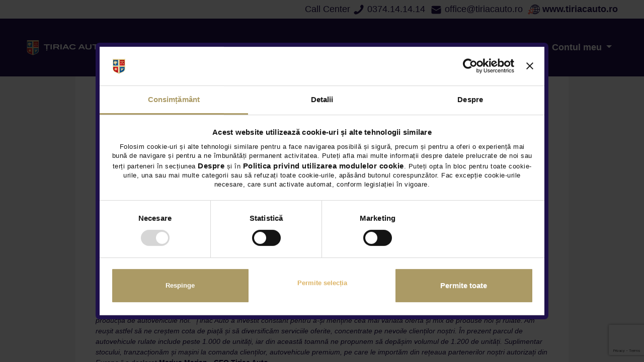

--- FILE ---
content_type: text/html; charset=utf-8
request_url: https://www.tiriacauto.ro/media/news/extinderea-consolidarea-retelei-tiriac-auto-rulate-951
body_size: 16841
content:
<!DOCTYPE html>
<html lang="ro">
<head>

    <meta http-equiv="Content-Type" content="text/html; charset=utf-8" />
    <meta name="viewport" content="user-scalable=no, initial-scale=1.0, maximum-scale=1.0, width=device-width">

    <!-- Language meta -->
    <meta name="language" content="Romanian, RO" />
    <meta http-equiv="content-language" content="ro" />

    <title>Țiriac Auto investește 600.000 de euro în extinderea și consolidarea rețelei Țiriac Auto Rulate,  lansând două noi showr...</title>
    
            <meta name="description" content="București, 9 august 2023 &ndash; Țiriac Auto, companie cu experiență de peste 30 de ani &icirc;n domeniul auto, investește aproximativ 600.000 de euro &icirc;n extinderea" />
    
    <meta name="keywords" content="News AUTO-RULATE" />

<link rel="canonical" href="" />

                                    <meta property="og:url" content="https://www.tiriacauto.ro/media/news/extinderea-consolidarea-retelei-tiriac-auto-rulate-951" />
                                            <meta property="og:type" content="article" />
                                <meta property="og:title" content="Țiriac Auto investește 600.000 de euro în extinderea și consolidarea rețelei Țiriac Auto Rulate,  lansând două noi showroomuri în 2023" />
            <meta property="og:site_name" content="Tiriac Auto" />
                                            <meta property="og:description" content="București, 9 august 2023 &amp;ndash; Țiriac Auto, companie cu experiență de peste 30 de ani &amp;icirc;n domeniul auto, investește aproximativ 600.000 de euro &amp;icirc;n extinderea" />
                                            <meta property="og:image" content="https://media.tiriacauto.ro/images/media_articles/600x400/600x400_2_tiriac-auto-rulate4-august-2023-0361-pano.jpg" />
            
    <!-- <link rel="stylesheet" type="text/css" href="http://www.tiriacauto.ro/css/swiper.min.css" />
<link rel="stylesheet" type="text/css" href="http://www.tiriacauto.ro/css/select2.min.css" />
<link rel="stylesheet" type="text/css" href="http://www.tiriacauto.ro/css/tooltipster.bundle.min.css?q=25" />
<link rel="stylesheet" type="text/css" href="http://www.tiriacauto.ro/css/tooltipster-sideTip-shadow.min.css?q=25" />
<link rel="stylesheet" type="text/css" href="http://www.tiriacauto.ro/css/overlay.css?q=25" />
<link rel="stylesheet" type="text/css" href="http://www.tiriacauto.ro/css/jquery.datetimepicker.css" />
<link rel="stylesheet" type="text/css" href="http://www.tiriacauto.ro/css/jquery.mCustomScrollbar.css" />
 -->
    <link rel="stylesheet" href="https://www.tiriacauto.ro/css/swiper.min.css">
    <link rel="stylesheet" href="https://www.tiriacauto.ro/css/select2.min.css">
    <link rel="stylesheet" href="https://www.tiriacauto.ro/css/tooltipster.bundle.min.css">
    <link rel="stylesheet" href="https://www.tiriacauto.ro/css/tooltipster-sideTip-shadow.min.css">
    <link rel="stylesheet" href="https://www.tiriacauto.ro/css/overlay.css">
    <link rel="stylesheet" href="https://www.tiriacauto.ro/css/jquery.datetimepicker.css">
    <link rel="stylesheet" href="https://www.tiriacauto.ro/css/jquery.mCustomScrollbar.css">
    <link rel="stylesheet" href="https://www.tiriacauto.ro/css/landing2104.css?q=24">
    <link rel="stylesheet" href="https://www.tiriacauto.ro/css/simplelightbox.css?q=24">
    <link rel="stylesheet" href="https://www.tiriacauto.ro/css/promo-tv.css">

<link rel="preload" as="image" href="https://media.tiriacauto.ro/images/slider/webp/768x500-range-rover-evoque_ta_2022_slider-mobile-1-.webp" />

<link href="https://www.tiriacauto.ro/css/icons.css?q=20" rel="preload" as="style" onload="this.onload=null;this.rel='stylesheet'">
<noscript><link rel="stylesheet" href="https://www.tiriacauto.ro/css/icons.css?q=20"></noscript>

<link href="https://www.tiriacauto.ro/css/icons-new.css?q=20" rel="preload" as="style" onload="this.onload=null;this.rel='stylesheet'">
<noscript><link rel="stylesheet" href="https://www.tiriacauto.ro/css/icons-new.css?q=20"></noscript>

<link rel="stylesheet" href="https://www.tiriacauto.ro/css/global.css">

<!--[if gte IE 9]><style type="text/css">.gradient {filter: none;}</style><![endif]-->
<!--[if IE 9]><link media="screen" type="text/css" href="css/ie9.css" rel="stylesheet" /><![endif]-->


    <!-- Livewire Styles --><style >[wire\:loading][wire\:loading], [wire\:loading\.delay][wire\:loading\.delay], [wire\:loading\.inline-block][wire\:loading\.inline-block], [wire\:loading\.inline][wire\:loading\.inline], [wire\:loading\.block][wire\:loading\.block], [wire\:loading\.flex][wire\:loading\.flex], [wire\:loading\.table][wire\:loading\.table], [wire\:loading\.grid][wire\:loading\.grid], [wire\:loading\.inline-flex][wire\:loading\.inline-flex] {display: none;}[wire\:loading\.delay\.none][wire\:loading\.delay\.none], [wire\:loading\.delay\.shortest][wire\:loading\.delay\.shortest], [wire\:loading\.delay\.shorter][wire\:loading\.delay\.shorter], [wire\:loading\.delay\.short][wire\:loading\.delay\.short], [wire\:loading\.delay\.default][wire\:loading\.delay\.default], [wire\:loading\.delay\.long][wire\:loading\.delay\.long], [wire\:loading\.delay\.longer][wire\:loading\.delay\.longer], [wire\:loading\.delay\.longest][wire\:loading\.delay\.longest] {display: none;}[wire\:offline][wire\:offline] {display: none;}[wire\:dirty]:not(textarea):not(input):not(select) {display: none;}:root {--livewire-progress-bar-color: #2299dd;}[x-cloak] {display: none !important;}[wire\:cloak] {display: none !important;}</style>

    <meta name="apple-mobile-web-app-capable" content="yes" />
    <link rel="apple-touch-icon-precomposed" href="https://www.tiriacauto.ro/images/tiriac-auto.png" />
    <meta name="apple-mobile-web-app-title" content="Tiriac Auto" />
    <link rel="shortcut icon" href="https://www.tiriacauto.ro/favicon.ico" type="image/x-icon" />

            <!-- GDPR CSD cookie part 1 start -->

    <script>
        
        
        
        var UC_UI_SUPPRESS_CMP_DISPLAY=true;
    </script>
    <script id="usercentrics-cmp" src="https://app.usercentrics.eu/browser-ui/latest/loader.js" data-settings-id="qnQxHir8aZkFi7" async></script>

    <script id="Cookiebot" src="https://consent.cookiebot.com/uc.js" data-cbid="0edd5339-bf85-4a0a-8d95-639ecd35b19c" type="text/javascript"></script>
    <link media="screen" type="text/css" href="https://www.tiriacauto.ro/css/cookiebot.css?q=4" rel="stylesheet" />

<!-- GDPR CSD cookie part 1 end -->


        <!-- Google Tag Manager -->
<script data-cookieconsent="ignore">

    setTimeout(function () {
        (function(w,d,s,l,i){w[l]=w[l]||[];w[l].push({'gtm.start':
                new Date().getTime(),event:'gtm.js'});var f=d.getElementsByTagName(s)[0],
            j=d.createElement(s),dl=l!='dataLayer'?'&l='+l:'';j.async=true;j.src=
            'https://www.googletagmanager.com/gtm.js?id='+i+dl;f.parentNode.insertBefore(j,f);
        })(window,document,'script','dataLayer','GTM-PSVKKN9');
    }, 2000);

</script>
<!-- End Google Tag Manager -->
    <!-- Hotjar Tracking Code for www.tiriacauto.ro -->
<script type="text/plain" data-cookieconsent="statistics">
     setTimeout(function () {
         (function(h,o,t,j,a,r){
             h.hj=h.hj||function(){(h.hj.q=h.hj.q||[]).push(arguments)};
             h._hjSettings={hjid:660165,hjsv:6};
             a=o.getElementsByTagName('head')[0];
             r=o.createElement('script');r.async=1;
             r.src=t+h._hjSettings.hjid+j+h._hjSettings.hjsv;
             a.appendChild(r);
         })(window,document,'https://static.hotjar.com/c/hotjar-','.js?sv=');
     }, 2000);
</script>
        <script type="text/javascript">
    var geoLat 	= 44.476750,
        geoLng 		= 26.057617,
        geoLatTo 	= 44.475046,
        geoLngTo 	= 26.06965500000001;
    var applicationPath 		= 'https://www.tiriacauto.ro';
    var applicationLanguage 	= '';
    var applicationBrand 	    = '';
    var csrfToken 				= 'VWcPErdeMybqIcCdtVx2ibRCGuw08VGrZ40eQ98Z';
    var fbAppId 				= '442772992531644';
    var lkAppId 				= '775gu6ocqdsjgp';
    var ggAppId             	= '434839777165-r94d44fksa3cd5f0idenepct9l8tnas9.apps.googleusercontent.com';
    var routeAction				= 'App\Http\Controllers\MediaController@getArticleDetails';
    var dropdownOptionAny 		= 'Oricare';
    var buyDropdownOptionAny 	= 'oricare';
    var textMore				= 'Mai mult';
    var textLess				= 'Mai putin';
    var textCarConditionNew		= 'noua';
    var textCarConditionPreowned= 'rulata';
</script>

<script src="https://www.tiriacauto.ro/js/ga.js"></script>

<style>
    #gmap_canvas img { max-width: none !important; background: none !important; }
</style>
</head>
<body class="view-mobile-footer-menu"> <!-- view-showroom-otopeni    .view-service-appointment-popup .view-sapc-content-2 view-agents-filter-select .view-sapc-content-3 -->
<div id="wrapper" class="wrapper article-section blog-section">

    <!-- Google Tag Manager (noscript) -->
<noscript><iframe src="https://www.googletagmanager.com/ns.html?id=GTM-PSVKKN9"
                  height="0" width="0" style="display:none;visibility:hidden"></iframe></noscript>
<!-- End Google Tag Manager (noscript) -->

    <div class="wrapper-content">

                                    <!-- main nav:START -->
<style>
.wrapper.brand-website,
.wrapper.hp,
#wrapper.wrapper,
.wrapper.landing-page-section{
    padding-top: 0 !important;
}
.nav-hotfix{
    font: 18px/1.5 Arial,sans-serif;
    z-index: 1000;
    position: relative;
}
.nav-hotfix .fs24{
    font-size: 24px;
}
.nav-hotfix .w-100{
    width: 100%;
}
.nav-hotfix .py-2{
    padding-top: 0.5rem;
    padding-bottom: 0.5rem;
}
.nav-hotfix .mr-3{
    margin-right: 1rem;
}
.nav-hotfix .text-right{
    text-align: right;
}

.nav-hotfix .main-nav-container {
    position: relative;
}
.nav-hotfix .tar-main-nav {
    background-color: #1f104a;
    color: #fff;
    padding: 11px 0;
    position: relative;
    z-index: 100;
}
.nav-hotfix .align-items-center {
    align-items: center !important;
}
.nav-hotfix .justify-content-between {
    justify-content: space-between !important;
}
.nav-hotfix .d-flex {
    display: flex !important;
}
.nav-hotfix .mb-0, .nav-hotfix .my-0 {
    margin-bottom: 0 !important;
}
.nav-hotfix .d-flex {
    display: flex !important;
}
.nav-hotfix .list-inline, .nav-hotfix .list-unstyled {
    padding-left: 0;
    list-style: none;
}
.nav-hotfix ul {
    margin-top: 0;
}
.nav-hotfix .tar-main-nav a:not(.dropdown-item) {
    color: #fff;
    font-weight: 700;
}
.nav-hotfix .responsive-new-logo {
    max-width: 160px;
    display: block;
}
.nav-hotfix a {
    color: #1f104a;
}
.nav-hotfix .img-fluid, .nav-hotfix .img-thumbnail {
    max-width: 100%;
    height: auto;
}
.nav-hotfix img, .nav-hotfix svg {
    vertical-align: middle;
}
.nav-hotfix img {
    border-style: none;
}

.nav-hotfix .tar-main-nav .tar-main-pages {
    flex-direction: column;
}

.nav-hotfix .tar-main-nav .tar-main-pages a {
    display: block;
    padding: 8px 12px;
}
.nav-hotfix .tar-main-nav a:not(.dropdown-item) {
    color: #fff;
    font-weight: 700;
}

.nav-hotfix .tar-main-nav .tar-main-pages a.has-submenu::after {
    display: inline-block;
    margin-left: .255em;
    vertical-align: .255em;
    content: "";
    border-top: .3em solid;
    border-right: .3em solid transparent;
    border-bottom: 0;
    border-left: .3em solid transparent;
}
.nav-hotfix .dropdown-toggle::after {
    display: inline-block;
    margin-left: .255em;
    vertical-align: .255em;
    content: "";
    border-top: .3em solid;
    border-right: .3em solid transparent;
    border-bottom: 0;
    border-left: .3em solid transparent;
}
.nav-hotfix .dropdown-menu {
    position: absolute;
    top: 100%;
    right: 0;
    z-index: 1000;
    display: none;
    float: left;
    min-width: 10rem;
    padding: .5rem 0;
    margin: .125rem 0 0;
    font-size: 16px;
    color: #212529;
    text-align: left;
    list-style: none;
    background-color: #fff;
    background-clip: padding-box;
    border: 1px solid rgba(0,0,0,.15);
    border-radius: .25rem;
}
.nav-hotfix .dropdown-menu.show {
    display: block;
}
.nav-hotfix .tar-dropdown{
    position: relative;
}
.nav-hotfix .tar-dropdown .dropdown-item {
    display: block;
    padding: 8px 12px;
}
.nav-hotfix .dropdown-item {
    display: block;
    width: 100%;
    padding: .25rem 1.5rem;
    clear: both;
    font-weight: 400;
    color: #212529;
    text-align: inherit;
    white-space: nowrap;
    background-color: transparent;
    border: 0;
}


.nav-hotfix .tar-dropdown-overlay {
    width: 100%;
    background: #fff;
    position: absolute;
    top: 0;
    z-index: -1;
    transition: all .3s ease-in-out;
    display: none;
}
.nav-hotfix .tar-dropdown-overlay.active {
    -moz-transform: none !important;
    -ms-transform: none !important;;
    -o-transform: none !important;;
    -webkit-transform: none !important;;
    transform: none !important;;


    display: block;
    top: 100%;
    z-index: 99;
    border-bottom: 1px solid #e2e2e2;
}

.nav-hotfix .tar-dropdown-overlay ul li a.special-logo{
    display: flex;
    height: 45px;
    justify-content: center;
    align-items: center;
    background-color: #ff533d !important;
    color: #fff !important;
    border-radius: 5px;
}

@media screen and (min-width: 960px){
    .tar-dropdown-overlay ul li a.special-logo{
        max-width: 150px;
    }
}





.nav-hotfix .d-none{
    display: none;
}

.nav-hotfix .row {
    display: flex;
    flex-wrap: wrap;
    margin-right: -15px;
    margin-left: -15px;
}
.nav-hotfix .col,
.nav-hotfix .col-1,
.nav-hotfix .col-2,
.nav-hotfix .col-3,
.nav-hotfix .col-4,
.nav-hotfix .col-5,
.nav-hotfix .col-6,
.nav-hotfix .col-7,
.nav-hotfix .col-8,
.nav-hotfix .col-9,
.nav-hotfix .col-10,
.nav-hotfix .col-11,
.nav-hotfix .col-12,
.nav-hotfix .col-auto,
.nav-hotfix .col-lg,
.nav-hotfix .col-lg-1,
.nav-hotfix .col-lg-2,
.nav-hotfix .col-lg-3,
.nav-hotfix .col-lg-4,
.nav-hotfix .col-lg-5,
.nav-hotfix .col-lg-6,
.nav-hotfix .col-lg-7,
.nav-hotfix .col-lg-8,
.nav-hotfix .col-lg-9,
.nav-hotfix .col-lg-10,
.nav-hotfix .col-lg-11,
.nav-hotfix .col-lg-12,
.nav-hotfix .col-lg-auto,
.nav-hotfix .col-md,
.nav-hotfix .col-md-1,
.nav-hotfix .col-md-2,
.nav-hotfix .col-md-3, .col-md-4, .col-md-5, .col-md-6, .col-md-7, .col-md-8, .col-md-9, .col-md-10, .col-md-11, .col-md-12, .col-md-auto, .col-sm, .col-sm-1, .col-sm-2, .col-sm-3, .col-sm-4, .col-sm-5, .col-sm-6, .col-sm-7, .col-sm-8, .col-sm-9, .col-sm-10, .col-sm-11, .col-sm-12, .col-sm-auto, .col-xl, .col-xl-1, .col-xl-2, .col-xl-3, .col-xl-4, .col-xl-5, .col-xl-6, .col-xl-7, .col-xl-8, .col-xl-9, .col-xl-10, .col-xl-11, .col-xl-12, .col-xl-auto {
    position: relative;
    width: 100%;
    padding-right: 15px;
    padding-left: 15px;
}
.nav-hotfix .col {
    flex-basis: 0;
    flex-grow: 1;
    max-width: 100%;
}
.nav-hotfix .tar-dropdown-overlay ul {
    display: flex;
    flex-wrap: nowrap;
    justify-content: center;
    align-items: center;
    list-style: none;
    margin: 1rem 0;
    padding: 0;
}
.nav-hotfix .tar-dropdown-overlay ul li {
    flex: 1 1 0px;
    text-align: center;
}
.nav-hotfix .tar-dropdown-overlay ul li a {
    color: #ff533d !important;
    font-weight: 400 !important;
    padding: 0 25px;
    display: inline-block;
}
.nav-hotfix .text-center {
    text-align: center !important;
}

.nav-hotfix .tar-burger {
    display: flex;
    justify-content: space-around;
    flex-direction: column;
    align-items: center;
    width: 30px;
    height: 30px;
    cursor: pointer;
}
.nav-hotfix .tar-burger.active{

    -moz-transform: none !important;
    -ms-transform: none !important;
    -o-transform: none !important;
    -webkit-transform: none !important;
    transform: none !important;
}
.nav-hotfix .tar-burger span {
    background-color:#fff;
    width:100%;
    height:3px;
    border-radius:3px;
    max-width:100%;
    transition:all .15s
}
.nav-hotfix .tar-burger span:nth-child(2) {
    margin:0 auto
}
.nav-hotfix .tar-burger.active span:first-child {
    transform:rotate(45deg) translateY(6px) translateX(7px)
}
.nav-hotfix .tar-burger.active span:nth-child(2) {
    max-width:0
}
.nav-hotfix .tar-burger.active span:nth-child(3) {
    transform:rotate(-45deg) translateY(-7px) translateX(7px)
}

@media only screen and (max-width: 959px) {
    .nav-hotfix .tar-main-nav .tar-main-pages {
        position: absolute;
        top: 100%;
        left: 0;
        height: 100vh;
        width: 100vw;
        overflow: scroll;
        max-height: 0;
        transition: .35s;
        background-color: #1f104a;
        display: flex;
        flex-direction: column;
        justify-content: flex-start;
        align-items: center;
        z-index: 99;
    }
    .nav-hotfix .tar-main-nav .tar-main-pages.active {
        padding: 58px 0;
        max-height: calc(100vh - 100% - 44px);

        -moz-transform: none !important;
        -ms-transform: none !important;
        -o-transform: none !important;
        -webkit-transform: none !important;
        transform: none !important;
    }
    .nav-hotfix .tar-main-nav .tar-main-pages a {
        padding: 10px;
        font-size: 24px;
        text-align: center;
        color: #fff;
    }
    .nav-hotfix .tar-dropdown-overlay ul{
        height: calc(100vh - 158px);
        display: flex;
        justify-content: center;
        align-items: center;
        list-style: none;
        padding: 0;
        flex-wrap: wrap;
        margin: 0;
    }
    .nav-hotfix .tar-dropdown-overlay ul li{
        flex: 1 1 50%;
        height: calc((100vh - 58px) * 0.3);
        display: flex;
        border-bottom: .1rem solid hsla(0,0%,49%,.1);
        max-height: 20%;
    }
    .nav-hotfix .tar-dropdown-overlay ul li a {
        display: flex;
        align-items: center;
        vertical-align: middle;
        height: 100%;
    }
    .nav-hotfix .tar-dropdown-overlay ul li:last-child {
        flex: 1 1 100%;
        height: 10%;
        border-bottom: .1rem solid hsla(0,0%,49%,.1);
        align-items: center;
        vertical-align: middle;
    }
    .nav-hotfix .tar-dropdown-overlay ul li:last-child a{
        width: 100%;
        text-align: center !important;
        display: flex;
        align-items: center;
        justify-content: center;
    }
    .nav-hotfix .tar-main-nav .tar-main-pages li.ddLi .dropdown-menu {
        position: static !important;
        transform: none !important;
        background-color: #1f104a;
        width: 100%;
        border: none;
    }
    .wrapper-content.nav-hidden-scroll{
        overflow: hidden !important;
    }
}





.nav-hotfix .container{
    width: 100%;
    padding-right: 15px;
    padding-left: 15px;
    margin-right: auto;
    margin-left: auto;
}
@media (min-width: 576px) {
    .nav-hotfix .container{
        max-width: 540px;
    }
}
@media (min-width: 768px) {
    .nav-hotfix .container{
        max-width: 720px;
    }
}
@media only screen and (min-width: 960px) {
    .nav-hotfix .tar-main-nav {
        padding: 36px 0;
    }
    .nav-hotfix .tar-main-nav .tar-main-pages {
        flex-direction: row;
    }
    .nav-hotfix .mobileShow {
        display: none !important;
    }
}
@media (min-width: 992px) {
    .nav-hotfix .container{
        max-width: 960px;
    }
    .nav-hotfix .d-lg-block{
        display: block;
    }
    .nav-hotfix .justify-content-lg-end{
        justify-content: flex-end;
    }
}
@media (min-width: 1200px) {
    .nav-hotfix .container{
        max-width: 1140px;
    }
}
@media only screen and (min-width: 1200px) {
    .nav-hotfix .container{
        max-width: 1206px;
    }
}
</style>
<div class="nav-hotfix">
<div class="container d-none d-lg-block">
    <div class="row">
        <div class="col-12 text-right py-2 justify-content-center justify-content-lg-end" style="display: flex;
    align-items: center;
}">
            <a href="tel:>0374141414" class="mr-3"><span>Call Center</span> <svg xmlns="http://www.w3.org/2000/svg" xmlns:xlink="http://www.w3.org/1999/xlink" aria-hidden="true" role="img" class="iconify iconify--entypo fs24" width="1em" height="1em" preserveAspectRatio="xMidYMid meet" viewBox="0 0 20 20" data-icon="entypo:phone"><path fill="currentColor" d="M11.229 11.229c-1.583 1.582-3.417 3.096-4.142 2.371c-1.037-1.037-1.677-1.941-3.965-.102c-2.287 1.838-.53 3.064.475 4.068c1.16 1.16 5.484.062 9.758-4.211c4.273-4.274 5.368-8.598 4.207-9.758c-1.005-1.006-2.225-2.762-4.063-.475c-1.839 2.287-.936 2.927.103 3.965c.722.725-.791 2.559-2.373 4.142z"></path></svg> <span>0374.14.14.14</span></a>
            <a href="/cdn-cgi/l/email-protection#7e111818171d1b3e0a170c171f1d1f0b0a11500c11" class="mr-3"><svg xmlns="http://www.w3.org/2000/svg" xmlns:xlink="http://www.w3.org/1999/xlink" aria-hidden="true" role="img" class="iconify iconify--fluent fs24" width="1em" height="1em" preserveAspectRatio="xMidYMid meet" viewBox="0 0 20 20" data-icon="fluent:mail-20-filled"><path fill="currentColor" d="M18 7.373V14.5a2.5 2.5 0 0 1-2.5 2.5h-11A2.5 2.5 0 0 1 2 14.5V7.373l7.746 4.558a.5.5 0 0 0 .508 0L18 7.373ZM15.5 4a2.5 2.5 0 0 1 2.485 2.223L10 10.92L2.015 6.223A2.5 2.5 0 0 1 4.5 4h11Z"></path></svg> <span><span class="__cf_email__" data-cfemail="68070e0e010b0d281c011a01090b091d1c07461a07">[email&#160;protected]</span></span></a>
            <a href="https://www.tiriacauto.ro"><svg id="Layer_2" xmlns="http://www.w3.org/2000/svg" class="iconify iconify--fluent fs24" width="1em" height="1em" style="fill: #1f104a;" viewBox="0 0 475.72 395.91"><defs><style>.cls-1{stroke-width:0px;}</style></defs><g id="Layer_1-2"><path style="fill: #ff533d;" class="cls-1" d="m246.87,149.05L18.77,229.19l58.42,41.71L0,348.08l47.83,47.83,77.18-77.18,41.73,58.4,80.14-228.08Zm-44.21,44.2l-44.19,125.79-30.01-42.02-80.61,80.62-9.58-9.56,80.62-80.62-42.01-30.01,125.79-44.19h-.01Z"/><path class="cls-1" d="m285.41,0C183.18,0,99.52,81.05,95.29,182.27l22.59-7.94c3.43-36.21,18.36-69.11,41.11-95,.17.14.33.28.51.4,10.06,7.14,20.67,13.34,31.74,18.59-5.42,16.8-9.43,35.1-11.73,54.35l23.33-8.2c2.12-13.41,5.12-26.06,8.82-37.76,19.92,7.01,41,11.1,62.75,12.14v60.45h-24.58l-7.73,22h32.31v60.45c-19.72.94-38.9,4.4-57.16,10.27l-14.12,40.19c6.48,13.45,13.98,25.37,22.27,35.33-10.36-3.97-20.23-8.93-29.49-14.77l-7.46,21.22c28.41,16.9,61.57,26.62,96.96,26.62,104.93,0,190.3-85.37,190.3-190.3S390.35,0,285.41,0Zm-11,356.9c-20.31-6.18-40.7-28.88-55.1-62.37,17.49-6.12,36-9.75,55.1-10.75v73.13ZM198.96,77.61c-8.37-4.07-16.45-8.75-24.16-14.04,14.82-12.95,31.92-23.34,50.61-30.5-10.13,12.18-19.09,27.28-26.45,44.54Zm75.46,19.22c-19.1-1.01-37.61-4.64-55.1-10.75,14.4-33.49,34.79-56.2,55.1-62.37v73.13Zm137.42-17.5c23.79,27.07,39.04,61.81,41.51,99.97h-60c-.99-29.05-5.89-56.59-13.76-80.98,11.07-5.24,21.68-11.45,31.74-18.59.18-.13.34-.27.51-.4Zm-15.8-15.76c-7.72,5.29-15.79,9.97-24.16,14.04-7.36-17.26-16.31-32.36-26.45-44.54,18.69,7.16,35.79,17.55,50.61,30.5Zm-99.62-39.86c20.31,6.18,40.7,28.88,55.1,62.37-17.49,6.12-36,9.74-55.1,10.75V23.71Zm0,95.15c21.75-1.03,42.83-5.13,62.75-12.14,6.77,21.4,11.2,45.95,12.17,72.58h-74.92v-60.45Zm0,82.45h74.92c-.97,26.64-5.4,51.19-12.17,72.58-19.92-7.01-41-11.1-62.75-12.14v-60.45Zm0,155.6v-73.13c19.1,1.01,37.61,4.64,55.1,10.75-14.4,33.49-34.79,56.2-55.1,62.37Zm49.01-9.36c10.13-12.18,19.09-27.28,26.45-44.54,8.37,4.07,16.45,8.75,24.16,14.04-14.82,12.95-31.92,23.34-50.61,30.5Zm66.41-46.26c-.17-.14-.33-.28-.51-.4-10.06-7.14-20.67-13.34-31.74-18.59,7.87-24.39,12.77-51.93,13.76-80.98h60c-2.47,38.17-17.73,72.91-41.51,99.97Z"/></g></svg> <strong>www.tiriacauto.ro</strong></a>
        </div>
    </div>
</div>
<header class="main-nav-container overflow-x-hidden-lg">
    <nav class="tar-main-nav">
        <div class="container">
            <div class="d-flex justify-content-between align-items-center w-100">

                <!-- left side nav:START -->
                <ul class="list-unstyled mb-0 d-flex">
                    <li>
                        <a href="https://www.tiriacauto.ro" class="responsive-new-logo">
                            <img loading="lazy" class="img-fluid" src="https://www.tiriacauto.ro/images/tiriac-auto-logo.jpg" alt="">


                        </a>
                    </li>
                </ul>
                <!-- left side nav:END -->

                <div class="tar-burger mobileShow">
                    <span></span>
                    <span></span>
                    <span></span>
                </div>

                <!-- right side nav:START -->
                <ul class="list-unstyled mb-0 d-flex tar-main-pages">
                    <!--   -->
                    <li>
                        <a href="#tar-overlay-auto-noi" class="has-submenu">
                            Auto noi
                        </a>
                    </li>
                    <li>
                        <a href="https://www.tiriacauto.ro/auto-rulate/prezentare" class="">
                            Auto rulate
                        </a>
                    </li>
                    <li>
                        <a href="https://www.tiriacauto.ro/service-tiriac-auto" class="">
                            Service
                        </a>
                    </li>
                    <!--   -->





                    <li>
                        <a href="https://www.tiriacauto.ro/piese" class="">
                            e-SHOP
                        </a>
                    </li>
                    <!--   -->
                    <li>
                        <a href="https://www.tiriacauto.ro/servicii-tiriac-auto" class="">
                            Servicii
                        </a>
                    </li>
                    <!--   -->
                    <li class="ddLi">
                        <div class="tar-dropdown">
                            <a href="#" class="dropdown-toggle" type="button" id="myAccountDropdown" data-toggle="dropdown" aria-haspopup="true" aria-expanded="true">
                                Noutati
                            </a>
                            <div class="dropdown-menu" aria-labelledby="myAccountDropdown">
                                <a class="dropdown-item font-ah" href="https://www.tiriacauto.ro/tiriac-auto-30" title="">Tiriac Auto 30 de ani</a>

                                
                                <a class="dropdown-item font-ah" href="https://www.tiriacauto.ro/online-expo-2021" title="">Tiriac Auto Online Expo</a>
                                <a class="dropdown-item font-ah" href="https://www.tiriacauto.ro/media/news/marca" title="">Noutati</a>
                            </div>
                            <form id="logout-form" action="https://www.tiriacauto.ro/logout" method="POST" class="d-none">
                                <input type="hidden" name="_token" value="VWcPErdeMybqIcCdtVx2ibRCGuw08VGrZ40eQ98Z" autocomplete="off">                            </form>
                        </div>
                    </li>
                    <!--   -->
                    <li>
                        <a href="https://www.tiriacauto.ro/showroom-tiriac-auto" class="">
                            Locatii
                        </a>
                    </li>
                    <!--   -->
                                            
                        
                        
                        <li>
                            <link rel="stylesheet" href="https://fonts.googleapis.com/css2?family=Roboto:wght@500&display=swap">
    <style>
    .nav-dropdown-container{
        position: relative;
    }
    .nav-dropdown-toggle{
        cursor: pointer;
        font-weight: 700;
        padding: 0 5px;
    }
    .nav-dropdown-toggle:after{
        display: inline-block;
        margin-left: .255em;
        vertical-align: .255em;
        content: "";
        border-top: .3em solid;
        border-right: .3em solid transparent;
        border-bottom: 0;
        border-left: .3em solid transparent;
    }
    .nav-dropdown-menu{
        display: none;
        position: absolute;
        top: calc(100% - 1px);
        right: 0;
        background-color: #fff;
        padding: 10px;
        border: 1px solid #ccc;
        border-radius: 7px;
    }
    .nav-dropdown-container:hover .nav-dropdown-menu{
        display: block;
    }
    .nav-dropdown-tabs{
        display: flex;
        flex-direction: row;
        width: 100%;
        gap: 10px;
    }
    .nav-dropdown-text{
        color: #1f104a !important;
        font-size: 18px !important;
        font-weight: 400 !important;
        line-height: 1.2 !important;
        height: auto !important;
        margin: 0 0 15px 0;
        display:flex;
        align-items: center;
    }

    .bs-button-purple{
        font-family: "AvenirHeavy";
        display: inline-block;
        color: #fff;
        border-radius: 7px;
        padding: 15px 30px;
        font-size: 14px;
        font-weight: 700;
        line-height: 1;
        transition: all .15s;
        overflow: hidden;
        position: relative;
        border: 2px solid;
        border-color: #1f104a;
        background-color: #1f104a;
    }
    .bs-button-purple:after{
        position: absolute;
        transition: .3s;
        content: "";
        width: 0;
        bottom: -2px;
        background: #fff;
        height: 120%;
        left: -10%;
        transform: skewX(15deg);
        z-index: 1;
    }
    .bs-button-purple span{
        position: relative;
        z-index: 2;
        color: #fff;
        font-size: 14px !important;
        font-weight: 700;
        line-height: 36px !important;
    }
    .bs-button-purple:hover:after{
        left: -10%;
        width: 120%;
    }
    .bs-button-purple:hover{
        color: #1f104a;
    }
    .bs-button-purple:hover span{
        color: #1f104a;
    }

    .bs-button-purple-outline{
        display: inline-block;
        color: #1f104a;
        border-radius: 7px;
        padding: 15px 30px;
        font-size: 14px !important;
        font-weight: 700;
        line-height: 1;
        transition: all .15s;
        overflow: hidden;
        position: relative;
        border: 2px solid;
        border-color: #1f104a;
        background-color: transparent;
    }
    .bs-button-purple-outline:after{
        position: absolute;
        transition: .3s;
        content: "";
        width: 0;
        bottom: -2px;
        background: #1f104a;
        height: 120%;
        left: -10%;
        transform: skewX(15deg);
        z-index: 1;
    }
    .bs-button-purple-outline span{
        color: #1f104a;
        position: relative;
        z-index: 2;
        font-size: 14px !important;
        font-weight: 700;
        line-height: 36px !important;
    }
    .bs-button-purple-outline:hover:after{
        left: -10%;
        width: 120%;
    }
    .bs-button-purple-outline:hover{
        color: #fff;
    }
    .bs-button-purple-outline:hover span{
        color: #fff;
    }

    .bs-no-new-line{
        white-space: nowrap;
    }

    .nav-desktop-links{
        display: block !important;
    }
    .nav-mobile-links{
        display: none !important;
    }
    @media screen and (max-width: 959px){
        .nav-desktop-links{
            display: none !important;
        }
        .nav-mobile-links{
            display: block !important;
        }
    }

    .main-menu-new .nav-new-cars-fix{
        height: 100%;
        float: left;
    }
    .main-menu-new .nav-new-cars-fix .nav-dropdown-toggle{
        font-size: 1.6rem;
        line-height: 8rem;
        color: #fff;
    }
    .main-menu-new .nav-new-cars-fix .nav-dropdown-tabs span{
        float: none;
    }
    .landing-page-section .main-menu-new .nav-new-cars-fix .nav-dropdown-toggle{
        line-height: 6rem;
    }
    .header-fixed .main-menu-new .nav-new-cars-fix .nav-dropdown-toggle{
        line-height: 5rem;
    }
    .hp .main-menu-new .nav-new-cars-fix .nav-dropdown-toggle{
        line-height: 8rem;
    }
    .bk-oval-login {
        background-color: #F4F4F4;
        border-radius: 50%;
        height: 30px;
        width: 30px;
        display: flex;
        align-items: center;
        justify-content: center;
    }
    .text-above-buttons {
        margin-left: 15px;
        opacity: 1;
        color: rgba(0,0,0,1);
        font-family: Roboto;
        font-size: 14px;
        font-weight: 500;
        font-style: normal;
        letter-spacing: -0.11px;
        text-align: left;
        line-height: 17px;
    }
</style>

<div class="nav-dropdown-container nav-desktop-links nav-new-cars-fix">
    <a class="nav-dropdown-toggle nav-dropdown-hover-toggle" type="button"
       id="myAccountDropdown" data-target="#nav-account-dropdown">
        Contul meu
    </a>
    <div class="nav-dropdown-menu" aria-labelledby="myAccountDropdown" id="nav-account-dropdown">
        <div class="nav-dropdown-text">
            <div class="bk-oval-login"><img src="https://www.tiriacauto.ro/images/myaccount/icons/user.svg" alt=""></div>
            <div class="text-above-buttons">Intra in contul tau Tiriac Auto si profita de beneficii!</div>
        </div>
        <div class="nav-dropdown-tabs">
            <div>
                <a class="bs-button-purple bs-no-new-line" href="https://www.tiriacauto.ro/contul-meu"><span>Intra in CONT</span></a>
            </div>
            <div>
                <a class="bs-button-purple bs-no-new-line" href="https://www.tiriacauto.ro/deschide-cont-nou"><span>Deschide CONT NOU</span></a>
            </div>
        </div>
    </div>
</div>
    <a class="showroom-action nav-mobile-links" href="https://www.tiriacauto.ro/contul-meu" title="Intra in CONT">Intra in CONT</a>
    <a class="showroom-action nav-mobile-links" href="https://www.tiriacauto.ro/deschide-cont-nou" title="Deschide CONT NOU">Deschide CONT NOU</a>
                        </li>
                                        <li class="mobileShow">
                        <a href="https://www.tiriacauto.ro">
                            www.tiriacauto.ro
                        </a>
                    </li>
                </ul>
                <!-- right side nav:END -->
            </div>
        </div>
    </nav>

    <div id="tar-overlay-auto-noi" class="tar-dropdown-overlay">
        <div class="container">
            <div class="row">
                <div class="col">
                    <ul class="" style="max-height:calc(100vh - 159px)">
                        <li><a href="https://www.tiriacauto.ro/mercedes-benz"><img src="https://www.tiriacauto.ro/images/logos/mercedes-benz.png" alt="MERCEDES-BENZ" class="img-fluid"></a></li>
                        <li><a href="https://www.tiriacauto.ro/ford"><img src="https://www.tiriacauto.ro/images/logos/ford.png" alt="FORD" class="img-fluid"></a></li>
                        <li><a href="https://www.tiriacauto.ro/hyundai"><img src="https://www.tiriacauto.ro/images/logos/hyundai.png" alt="HYUNDAI" class="img-fluid"></a></li>
                        
                        <li><a href="https://www.tiriacauto.ro/land-rover"><img src="https://www.tiriacauto.ro/images/logos/Land_Rover_400x260.jpg" alt="LAND ROVER" class="img-fluid"></a></li>
                        <li><a href="https://www.tiriacauto.ro/mitsubishi"><img src="https://www.tiriacauto.ro/images/logos/mitsubishi.png" alt="MITSUBISHI" class="img-fluid"></a></li>
                        <li><a href="https://www.tiriacauto.ro/kgm"><img src="https://www.tiriacauto.ro/images/logos/kgm.png" alt="KGM" class="img-fluid"></a></li>
                        <li><a href="https://www.tiriacauto.ro/byd"><img src="https://www.tiriacauto.ro/images/logos/byd.png" alt="BYD" class="img-fluid"></a></li>
                        <li><a href="https://www.tiriacauto.ro/geely"><img src="https://www.tiriacauto.ro/images/logos/geely.png" alt="GEELY" class="img-fluid"></a></li>

                        <li><a href="https://www.tiriacauto.ro/auto-noi" class="text-center special-logo">Vezi stoc</a></li>
                    </ul>
                </div>
            </div>
        </div>
    </div>
</header>
</div>
<script data-cfasync="false" src="/cdn-cgi/scripts/5c5dd728/cloudflare-static/email-decode.min.js"></script><script src='https://cdnjs.cloudflare.com/ajax/libs/jquery/3.7.1/jquery.min.js'></script>
<script>
    $('.dropdown-toggle').click(function(e){
        e.preventDefault();
        e.stopPropagation();
        $(this).parent().children('.dropdown-menu')
        $(this).parent().children('.dropdown-menu').toggleClass('show');
        return false;
    });
    $(document).click(function(e){
        if(!$(e.target).hasClass("dropdown-menu") && !$(e.target).hasClass("tar-dropdown-overlay")) {
            $('.dropdown-menu').removeClass('show');
            $('.tar-dropdown-overlay').removeClass('active');
        }
    });

    $('a[href="#tar-overlay-auto-noi"]').click(function(e){
        e.preventDefault();
        e.stopPropagation();
        if($('.tar-dropdown-overlay').hasClass('active')) {
            $('.tar-dropdown-overlay').removeClass('active');
        }else{
            $('.tar-dropdown-overlay').addClass('active');
        }
    });

    $('.nav-hotfix .tar-burger').click(function (e){
        $(this).toggleClass('active');
        $('.nav-hotfix .tar-main-pages').toggleClass('active');
        $('.wrapper-content').toggleClass('nav-hidden-scroll');
    });
</script>
<!-- main nav:END -->
                            
    <div class="content">
	    <div class="page-margins">

            <div class="article-header">
                <h1 class="article-title">Țiriac Auto investește 600.000 de euro în extinderea și consolidarea rețelei Țiriac Auto Rulate,  lansând două noi showroomuri în 2023</h1>
            </div> <!-- end .article-header -->

            <div class="article-content">
                                <div class="blog-article-carousel">
                    <div class="car-gallery-carousel swiper-container gallery-top">
                        <div class="car-gallery-carousel-list swiper-wrapper">
                                                            <div class="car-slide swiper-slide">
                                    
                                    <span href="https://media.tiriacauto.ro/images/media_articles/600x400/600x400_2_tiriac-auto-rulate4-august-2023-0361-pano.jpg" data-lightbox-gallery="car-profile-gallery" class="no-height">
                                        <img loading="lazy"  src="https://media.tiriacauto.ro/images/media_articles/600x400/600x400_2_tiriac-auto-rulate4-august-2023-0361-pano.jpg" alt="2_tiriac-auto-rulate4-august-2023-0361-pano.jpg" />
                                    </span>
                                    
                                </div> <!-- car-slide -->
                                                    </div>
                    </div>

                                    </div>
                
                <p><strong>București, 9 august 2023</strong> &ndash; Țiriac Auto, companie cu experiență de peste 30 de ani &icirc;n domeniul auto, investește aproximativ 600.000 de euro &icirc;n extinderea rețelei sale de showroom-uri dedicate comerțului cu autovehicule rulate. Concomitent, stocul de mașini rulate depășește pragul de 1.000 de unități.&nbsp;</p>
<p>Țiriac Auto Rulate este divizia din cadrul Țiriac Auto care se ocupă cu achiziția și comercializarea de autovehicule rulate, iar anul acesta deschide două noi showroom-uri &icirc;n București.&nbsp;</p>
<p>Primul dintre acestea, deschis publicului &icirc;n luna iulie a acestui an, este amplasat &icirc;n Bd. Expoziției nr. 2, pe o suprafață de aprox. 550 mp. &Icirc;n această locație &icirc;și desfășoară activitatea o echipă de peste 30 de consultanți de v&acirc;nzări și achizitori de autovehicule second hand.&nbsp;</p>
<p>Al doilea showroom Țiriac Auto Rulate din București va fi inaugurat la finalul acestui an, &icirc;n zona de vest a Bucureștiului.&nbsp;</p>
<p><em>&ldquo;Activitatea de comercializare a autovehiculelor rulate a cunoscut o creștere continuă &icirc;n ultimii ani, pe fondul crizei conductorilor, care a afectat producția de autovehicule noi.&nbsp; Țiriac Auto a investit constant pentru a-și menține cea mai variată ofertă și mix de produse noi și rulate. Am reușit astfel să ne creștem cota de piață și să diversificăm serviciile oferite, concentrate pe nevoile clienților noștri. &Icirc;n prezent parcul de autovehicule rulate include peste 1.000 de unități, iar din această toamnă ne propunem să depășim volumul de 1.200 de unități. Suplimentar stocului, tranzacționăm și mașini la comanda clienților, autovehicule premium, pe care le importăm din rețeaua partenerilor noștri autorizați din Europa.&ldquo;</em> a declarat <strong>Marius Marian - CEO Țiriac Auto</strong>.</p>
<p><img src="https://media.tiriacauto.ro/photos/1242/4_Tiriac Auto Rulate4 August 2023 0025.jpg" alt="" width="100%" height="100%" /></p>
<p>Țiriac Auto Rulate cumpără, preia &icirc;n custodie sau consignație și vinde orice marcă și model de autovehicul, care &icirc;ndeplinește criteriile de calitate ale companiei, &icirc;n ceea ce privește vechimea, istoricul de service și starea generală a autovehicului. Mașinile sunt atent verificate de către experți &icirc;n domeniu, livr&acirc;nd cumpărătorilor informații detaliate, transparente și certificate, indiferent de originea mașinii SH vizate.&nbsp;</p>
<p><em>&bdquo;Pe l&acirc;ngă verificările realizate tuturor mașinilor ce intră &icirc;n stocul Țiriac Auto Rulate, oferim clienților noștri un raport detaliat al istoricului mașinii. Acordăm garanție de 1 an, &icirc;n limita a 15.000 km., pentru orice autovehicul rulat din stoc, precum și posibilitatea de returnare &icirc;n termen de 7 zile, &icirc;n limita a 300 km. rulați, sau varianta de schimb cu o altă mașină din parcul nostru de vehicule rulate, cu scopul de a identifica &icirc;ntotdeauna opțiunea cea mai potrivită clienților noștri. Derulăm parteneriate cu multiple societăți financiare, iar consultanții noștri pot asigura consiliere at&acirc;t pentru finanțările &icirc;n sistem leasing, c&acirc;t si pentru variantele de creditare&rdquo;</em>, a adăugat <strong>Adriana Marina &ndash; Director Comercial Țiriac Auto Rulate</strong>.</p>
<p>&Icirc;n primele șapte luni ale anului 2023, Țiriac Auto Rulate a comercializat peste 2.600 de unități,&nbsp; cele mai v&acirc;ndute modele de stoc aparțin&acirc;nd mărcilor Mercedes-Benz, BMW, Volkswagen, Skoda, Audi, Ford, Renault și Dacia. Dintre autivehiculele livrate la comandă, se remarcă modelele Mercedes-Benz GLE și BMW Seria 5. SUV-urile sunt &icirc;n continuare &icirc;n topul preferințelor rom&acirc;nilor, at&acirc;t pentru mașinile din stoc, c&acirc;t și pentru cele la comandă.&nbsp;</p>
<p>Rețeaua Țiriac Auto Rulate &icirc;și desfășoară activitatea &icirc;n prezent &icirc;n șase locații, din București, Bacău, Brașov, Constanța, Oradea și Pitești, fiecare dintre acestea beneficiind de echipe dedicate de consultanți de v&acirc;nzări și achizitori, precum și parc auto propriu. La cerere, orice mașină prezentată pe pagina web <span style="text-decoration: underline;"><strong><a href="https://www.tiriacauto.ro/auto-rulate" target="_blank" rel="noopener">www.tiriacautorulate.ro</a></strong></span>,&nbsp; poate fi livrată clientului &icirc;n locația Țiriac Auto Rulate cea mai apropiată acestuia.</p>
<p><img src="https://media.tiriacauto.ro/photos/1242/1_Tiriac Auto Rulate4 August 2023 0391-Pano.jpg" alt="" width="100%" height="100%" /></p>
<p>&nbsp;</p>

                <p>Publicat la: 09.08.2023</p>

                    
                <p>
                                    </p>


            </div> <!-- end .article-content -->

            <div class="article-footer">
                <div class="article-social">
                    <div class="car-profile-share-box" data-share-url="media/news/extinderea-consolidarea-retelei-tiriac-auto-rulate-951"></div>
                </div> <!-- end .article-social -->
            </div> <!-- end .article-footer -->

            
            <div class="subcolumns">
                <a class="little-btn right" href="https://www.tiriacauto.ro/ro/media/news/marca" title="">Toate noutatile</a>
                            </div>

            
        </div> <!-- end .page-margins -->
    </div> <!-- end .content -->

                    <style>
    @media only screen and (max-width: 959px) {
        .anpc-container-main {
            justify-content: center;
            display: flex;
            flex-direction: column;
            align-items: center;
        }
    }
</style>
<footer class="footer">

    <div class="page-margins">
        <div class="footer-col first">
            <div class="table-cell">
                <a class="tiriac-auto-logo" href="https://www.tiriacauto.ro" title="">
                    <img src="https://www.tiriacauto.ro/images/tiriac-auto-logo.png" alt="Tiriac Auto" />
                    <ul class="table-cell">
                        <li class="align-right">
                            <a class="little-btn newsletter-btn" href="https://www.tiriacauto.ro/gdpr-tiriacauto" title="" rel="nofollow">Aboneaza-te la newsletter</a>
                        </li>
                        <li class="social-btns">
                            <a class="social-icon" target="_blank" href="https://www.facebook.com/tiriacauto" title="" rel="nofollow"><span class="icon-ta-facebook"></span></a>
                            <a class="social-icon" target="_blank" href="https://instagram.com/tiriacauto/" title="" rel="nofollow"><span class="icon-instagram3"></span></a>
                        </li>

                    </ul>
                </a>
            </div>
        </div> <!-- end .table-cell -->
        <div class="footer-col">
            <ul class="table-cell">
                <li>
                    <a href="https://www.tiriacauto.ro/despre-tiriac-auto" title="Cine suntem">Cine suntem</a>
                </li>
                <li>
                    <a href="https://www.tiriacauto.ro/cariere" title="Cariere">Cariere</a>
                </li>
                <li>
                    <a href="https://www.tiriacauto.ro/servicii/centre-constatari-daune" title="Centre constatari daune">Centre constatari daune</a>
                </li>
                <li>
                    <a href="https://www.tiriacauto.ro/regulamente-promotii" title="Regulamente promotii">Regulamente promotii</a>
                </li>
                <li>
                    <a target="_blank" rel=”noopener” href="http://www.anpc.gov.ro/" title="Protectia consumatorului">Protectia consumatorului</a>
                </li>
                <li>
                    <a href="https://www.tiriacauto.ro/raportari-in-sensul-legii-nr-361-din-2022-privind-protectia-avertizorilor-in-interes-public" title="Raportari privind protectia avertizorilor in interes public">Raportari privind protectia avertizorilor in interes public</a>
                </li>
            </ul>
        </div> <!-- end .table-cell -->
        <div class="footer-col">
            <ul class="table-cell">
                <li>
                    <a href="https://www.tiriacauto.ro/prelucrarea-datelor-tale-cu-caracter-personal" title="Controleaza prelucrarea datelor tale cu caracter personal">Prelucrarea datelor tale cu caracter personal</a>
                </li>
                <li>
                    <a href="https://www.tiriacauto.ro/politica-de-confidentialitate" title="Politica de confidentialitate">Politica de confidentialitate</a>
                </li>
                <li>
                    <a href="https://www.tiriacauto.ro/termeni-si-conditii" title="Termeni si conditii	">Termeni si conditii	</a>
                </li>
                <li>
                    <a href="https://www.tiriacauto.ro/conditii-ofertare-auto-rulate" title="Conditii ofertare auto rulate">Conditii ofertare auto rulate</a>
                </li>
                <li>
                    <a href="https://www.tiriacauto.ro/prelucrarea-datelor-tale-cu-caracter-personal/32/prelucrarea-datelor-tale-cu-caracter-personal#politica-de-cookies" title="Politica de cookies">Politica de cookies</a>
                </li>
                <li>
                    <a href="javascript: Cookiebot.renew()" class="deleteme_trigger-overlay-second-cookie">Setari cookie</a>

                </li>
            </ul>
        </div> <!-- end .table-cell -->

        <div class="footer-col last" style="display: flex;flex-direction: column; margin-top:20px;">

            <div class="anpc-container-main" style="padding-top:2px;">
                <a href="https://anpc.ro/ce-este-sal/">
                    <img style=" width:250px !important; height:50px !important;" src="https://www.tiriacauto.ro/images/logo-anpc.png" alt="Tiriac Auto" />
                </a>
                <br>
                <a href="https://ec.europa.eu/consumers/odr/main/index.cfm?event=main.home2.show&lng=RO%3E">
                    <img style=" width:250px !important; height:50px !important;" src="https://www.tiriacauto.ro/images/logo-litigiu.png" alt="Tiriac Auto" />
                </a>
            </div>
        </div>

        <!-- end .table-cell -->
    </div> <!-- end .page-margins -->
</footer>


            </div> <!-- end .wrapper-content -->

    <div class="compare-box">
    <a class="little-btn compare" href="#" title="">Compara</a>
    <span class="little-btn remove-car-all">Inchide</span>
    <div class="compare-box-carousel items-3">
        <ul>
	            </ul>
    </div> <!-- end compare-box-carousel -->
</div>
    <nav class="mobile-footer-menu">
    
    <a class="trigger-support" href="tel:0374141414" title="" rel="nofollow"><span class="icon-ta-phone"></span><span class="icon-ta-close close-support-icon"></span>Contacteaza</a>
</nav>

<nav class="mobile-footer-car-profile">
    <a class="mfcp-1" href="#" title="" rel="nofollow"><span class="icon-ta-label-2"></span>Cere detalii oferta</a>
    <a class="mfcp-2" href="#" title="" rel="nofollow"><span class="icon-ta-phone"></span>Contacteaza</a>
</nav>

    
    <div class="overlay callback-overlay">
    <div class="overlay-content">
        <div class="table-cell">
            <form id="contactCallbackForm" class="form" method="post" action="#">
                <p class="overlay-title">Date de contact</p>
                <p id="contactFeedbackError" class="error-msg hidden">
			        <span class="icon-circle-cross"></span>
			    </p>
			    <p id="contactFeedbackSuccess" class="succes-msg hidden">
					<span class="icon-circle-check"></span>
                    Va vom contacta cat de curand.
                </p>

                <div class="input-wrapper w100">
    <label for="firstname_6977400f52ee1">Prenume<span>*</span></label>
    <input type="text" name="firstname" id="firstname_6977400f52ee1" value="" required>
</div>
<div class="input-wrapper w100">
    <label for="lastname_6977400f52ee1">Nume<span>*</span></label>
    <input type="text" name="lastname" id="lastname_6977400f52ee1" value="" required>
</div>
<div class="input-wrapper w100">
    <label for="email_6977400f52ee1">Email<span>*</span></label>
    <input type="email" name="email" id="email_6977400f52ee1" value="" required>
</div>
<div class="input-wrapper w100">
    <label for="phone_number_6977400f52ee1">Telefon<span>*</span></label>
    <input type="tel" name="phone_number" id="phone_number_6977400f52ee1" value="">
</div>

                <div class="checkbox-wrapper clearfix">
    <input id="terms_and_conditions_6977400f53260" type="checkbox" name="terms_and_conditions" value="1" />
    <label for="terms_and_conditions_6977400f53260">
        Am citit <a href="/ro/termeni-si-conditii" target="_blank" rel="noopener noreferrer">termenii și condițiile</a>
    </label>
</div>

<div class="checkbox-wrapper clearfix">
    <input id="gdpr_conditions_6977400f53260" type="checkbox" name="gdpr_conditions" value="1" />
    <label for="gdpr_conditions_6977400f53260">
        Am citit si am inteles <a href="/ro/controleaza-prelucrarea-datelor-tale-cu-caracter-personal" target="_blank" rel="noopener noreferrer">nota de informare GDPR</a>
    </label>
</div>

<div class="checkbox-wrapper clearfix">
    <input id="age_restriction_6977400f53260" type="checkbox" name="age_restriction" value="1" />
    <label for="age_restriction_6977400f53260">
        Confirm ca am cel putin 18 ani impliniti
    </label>
</div>
<div class="disclaimer-wrapper clearfix">
    <p>
                    Daca solicitati detalii despre o anumita oferta postata pe website, puteti afla <a href="/ro/panou-de-informare-cu-privire-la-date-personale#daca-solicitai-detalii-despre-o-anumita-oferta-postata-pe-website-putei-afla-aici-cum-va-prelucram-datele" target="_blank" rel="noopener noreferrer">aici</a> cum va prelucram datele
            </p>
</div>
<br>
<hr>
<br>

<div class="disclaimer-wrapper clearfix">
    <p>Sunteți de acord ca Țiriac Auto să utilizeze informațiile completate de dvs. pentru a vă contacta în scopuri de marketing, inclusiv prin Newsletter, în condițiile explicate <a href="/ro/panou-de-informare-cu-privire-la-date-personale#daca-suntei-interesat-sa-primii-newslettercomunicari-de-marketing-de-la-noi-sau-primii-deja-newslettercomunicari-de-marketing-de-la-noi-putei-afla-aici-cum-va-prelucram-datele" class="orangeText" target="_blank" rel="noopener noreferrer">aici</a></p>
</div>

<div class="disclaimer-wrapper clearfix">
    <p class="disclaimer-check">
        <input id="marketing_preference_yes_6977400f53260" name="marketing_preference" class="open-preferences" type="radio" value="1" />
        <label for="marketing_preference_yes_6977400f53260">Da</label>
    </p>
    <p class="disclaimer-check">
        <input id="marketing_preference_no_6977400f53260" name="marketing_preference" class="close-preferences" type="radio" value="0" />
        <label for="marketing_preference_no_6977400f53260">Nu</label>
    </p>
    <div class="clear"></div>
</div>

<br>
<hr>
<br>

<div class="disclaimer-wrapper clearfix">
    <p>Sunteți de acord să vă contactăm ocazional pentru sondaje despre produsele și serviciile Țiriac Auto, în condițiile explicate <a href="/ro/panou-de-informare-cu-privire-la-date-personale#daca-doriti-sa-deveniti-client-puteti-vedea-aici-cum-si-in-ce-scopuri-va-putem-contacta" class="orangeText" target="_blank" rel="noopener noreferrer">aici</a></p>
</div>
<div class="disclaimer-wrapper clearfix">
    <p class="disclaimer-check">
        <input id="survey_preference_yes_6977400f53260" name="survey_conditions" class="open-preferences" type="radio" value="1" />
        <label for="survey_preference_yes_6977400f53260">Da</label>
    </p>
    <p class="disclaimer-check">
        <input id="survey_preference_no_6977400f53260" name="survey_conditions" class="close-preferences" type="radio" value="0" />
        <label for="survey_preference_no_6977400f53260">Nu</label>
    </p>
    <div class="clear"></div>
</div>
<br>
<div class="expand-preferences" style="display: block !important; ">
    <p>Sunt de acord sa fiu contactat, in scopurile specificate mai sus, dupa cum urmeaza:</p>

    <div class="disclaimer custom">
        <div class="disclaimer-title">
            <p class="disclaimer-check">
                Telefon
            </p>
            <p class="disclaimer-check">
                <input id="contact_by_phone_yes_6977400f53260" name="contact_by_phone" type="radio" value="1">
                <label for="contact_by_phone_yes_6977400f53260">Da</label>
            </p>
            <p class="disclaimer-check">
                <input id="contact_by_phone_no_6977400f53260" name="contact_by_phone" type="radio" value="0">
                <label for="contact_by_phone_no_6977400f53260">Nu</label>
            </p>
        </div>

        <div class="clear"></div>
    </div>

    <div class="disclaimer custom">
        <div class="disclaimer-title">
            <p class="disclaimer-check">
                Sms
            </p>
            <p class="disclaimer-check">
                <input id="contact_by_sms_yes_6977400f53260" name="contact_by_sms" type="radio" value="1">
                <label for="contact_by_sms_yes_6977400f53260">Da</label>
            </p>
            <p class="disclaimer-check">
                <input id="contact_by_sms_no_6977400f53260" name="contact_by_sms" type="radio" value="0">
                <label for="contact_by_sms_no_6977400f53260">Nu</label>
            </p>
        </div>

        <div class="clear"></div>
    </div>

    <div class="disclaimer custom">
        <div class="disclaimer-title">
            <p class="disclaimer-check">
                E-mail
            </p>
            <p class="disclaimer-check">
                <input id="contact_by_email_yes_6977400f53260" name="contact_by_email" type="radio" value="1">
                <label for="contact_by_email_yes_6977400f53260">Da</label>
            </p>
            <p class="disclaimer-check">
                <input id="contact_by_email_no_6977400f53260" name="contact_by_email" type="radio" value="0">
                <label for="contact_by_email_no_6977400f53260">Nu</label>
            </p>
        </div>

        <div class="clear"></div>
    </div>

    <div class="disclaimer">
        <div class="disclaimer-title">
            <input type="hidden" name="contact_by_none" id="contact_by_none_6977400f53260">
            <label for="contact_by_none_6977400f53260"></label>
        </div>
    </div>

</div>

                <p>
                	<button id="requestFeedbackBtn" class="yellow-btn">Trimite</button>
                	<span id="preloadContact" class="preload-data">trimitere date</span>
                </p>

                <input class="dealer-id" type="hidden" name="dealer_id" value="" />
                <input class="dealer-type" type="hidden" name="dealer_type" value="" />
                <input class="page-link" type="hidden" name="page_link" value="https://www.tiriacauto.ro/media/news/extinderea-consolidarea-retelei-tiriac-auto-rulate-951" />
            </form>
        </div>
    </div> <!-- end .overlay-content -->
    <span class="icon-ta-close close-overlay"></span>
</div> <!-- end .overlay -->

    
        
    <div class="white-overlay"></div>

    <div class="popup-alert">
    <div class="popup-alert-container">
        <p class="popup-alert-container-title"></p>
        <p class='cnt'></p>
        <p><a id="close_popup_alert" class="little-btn" href="#" title="">Ok</a></p>
    </div> <!-- end .popup-alert-container -->
</div> <!-- end .popup-alert -->

</div>

<nav class="vertical-menu fixed">
    <p>Asistenta</p>
    <a class="assistance-btn" href="#" title="" data-section="road-assistance" rel="nofollow">
        <span class="icon-ta-services-1"></span>
        <strong>Tractare</strong>
    </a>
    <a class="assistance-btn" href="#" title="" data-section="service-assistance" rel="nofollow">
        <span class="icon-ta-services-2"></span>
        <strong>Service</strong>
    </a>
    <a class="assistance-btn" href="#" title="" data-section="damage-assistance" rel="nofollow">
        <span class="icon-ta-services-3"></span>
        <strong>Daune</strong>
    </a>
    <a class="assistance-btn" href="#" title="" data-section="testdrive" rel="nofollow">
        <span class="icon-ta-services-4"></span>
        <strong>Test drive</strong>
    </a>
    <a class="callcenter-btn" href="tel:0374141414" title="" data-section="callcenter" rel="nofollow">
      <span class="icon-ta-phone-3"></span>
      <strong>CallCenter<br/>0374.14.14.14</strong>
    </a>
</nav>

<div class="vertical-menu-content">
    <div class="preload-assistance" style="display: none"></div>
    </div> <!-- end .vertical-menu-content -->
<div class="overlay assistance-overlay">
    <div class="overlay-content">
        <div class="table-cell" id="assistanceFormContainer">
            <form id="assistanceForm" class="form" method="post" action="#" data-request-type="">
                <p class="overlay-title">Date de contact</p>
                <p id="registerAssistanceError" class="error-msg">
			        <span class="icon-circle-cross"></span>
			        Inainte de trimiterea cererii va rugam sa completati formularul de mai jos:
			    </p>
                <p>
                    <span class="icon-ta-user2 input-icon"></span>
                    <input type="text" name="firstname" placeholder="Prenume" />
                </p>
                <p>
                    <span class="icon-ta-user2 input-icon"></span>
                    <input type="text" name="lastname" placeholder="Nume" />
                </p>
                <p>
                    <span class="icon-ta-mail-2 input-icon"></span>
                    <input type="text" name="email" placeholder="Email" />
                </p>
                <p>
                    <span class="icon-ta-phone-3 input-icon"></span>
                    <input type="text" name="phone" placeholder="Telefon" />
                </p>

                <!--  -->

                <div class="register_terms_conditions_wrapper">
                    <input id="register_terms_assistance_overlay" type="checkbox" name="register_terms_assistance_overlay" class="checkbox-conditions" />
                    <label for="register_terms_assistance_overlay" class="label-conditions" >
                        Am citit
                        <a href="https://www.tiriacauto.ro/termeni-si-conditii" rel="noopener noreferrer" target="_blank">termeni si conditii</a>
                    </label>
                    <div class="clear"></div>
                </div>

                <div class="register_gdpr_wrapper">
                    <label for="register_gdpr_assistance_overlay" class="label-acord-gdpr" >
                        <input id="register_gdpr_assistance_overlay" type="checkbox" name="register_gdpr_assistance_overlay" class="checkbox-acord-gdpr" />
                        <div>
                            Am citit si am inteles
                            <a href="https://www.tiriacauto.ro/ro/gdpr" target="_blank" rel="noopener noreferrer">nota de informare GDPR</a>
                            si sunt de acord cu prelucrarea datelor cu caracter personal
                        </div>
                    </label>
                    <div class="clear"></div>
                </div>

                <div class="disclaimer">
                    <p class="disclaimer-title">
                        Esti de acord ca Tiriac Auto sa utilizeze informatiile completate de tine pentru a te contacta in scopuri de marketing?
                        <span class="icon-info info-icon">
                            <span class="tooltip">
                                Prin completarea prezentului formular, declar ca imi exprim consimtamantul, in mod expres si neechivoc, pentru ca orice date cu caracter personal, precum si orice alte informatii furnizate de mine, sa intre in baza de date a Tiriac Auto, a imputernicitilor si a operatorilor asociati ai acestuia, pentru a fi prelucrate si utilizate de acestia in orice activitati si scopuri statistice si / sau legate de marketing (inclusiv primirea de apeluri, e-mailuri in actiuni de marketing direct de promovare a ofertelor comerciale, invitatii la test-drive-uri si evenimente, asistenta pentru autovehiculul detinut: mentenanta, asistenta rutiera, garantii, asigurari, ITP), in conformitate cu legislatia in vigoare si in conformitate cu <a href="https://www.tiriacauto.ro/ro/politica-de-confidentialitate" target="_blank" rel="noopener noreferrer" style="color: #fff; text-decoration: underline;">Politica de Confidentialitate</a> Tiriac Auto.
                            </span>
                        </span>
                    </p>
                    <p class="disclaimer-check">
                        <input id="chk1_assistance_overlay" name="submitdisclaimer_assistance_overlay" type="radio" value="1" />
                        <label for="chk1_assistance_overlay">DA</label>
                    </p>
                    <p class="disclaimer-check">
                        <input id="chk2_assistance_overlay" name="submitdisclaimer_assistance_overlay" type="radio" value="0" />
                        <label for="chk2_assistance_overlay">NU</label>
                    </p>
                    <div class="clear"></div>
                </div>

                <button id="userAssistanceRegister" class="yellow-btn">Trimite cererea</button>
                <!-- <span id="preloadLogin" class="preload-data">trimitere date</span> -->

            </form>
        </div>

    </div> <!-- end .overlay-content -->
    <span class="icon-ta-close close-assistance-overlay"></span>
</div> <!-- end .overlay -->

<script type="text/javascript" src="https://maps.google.com/maps/api/js?key=AIzaSyBQbalTF3gWcWiRLFbgkXpqvFxkwtY5f10&language=ro"></script>
<script>
    var pinIcon = new google.maps.MarkerImage(
        "https://www.tiriacauto.ro/images/svg/pin-showroom.svg",
        null, /* size is determined at runtime */
        null, /* origin is 0,0 */
        null, /* anchor is bottom center of the scaled image */
        new google.maps.Size(32, 32)
    );

    var pinIconService = new google.maps.MarkerImage(
        "https://www.tiriacauto.ro/images/svg/pin-autoservice.svg",
        null, /* size is determined at runtime */
        null, /* origin is 0,0 */
        null, /* anchor is bottom center of the scaled image */
        new google.maps.Size(32, 32)
    );

    var pinIconAutoStop = new google.maps.MarkerImage(
        "https://www.tiriacauto.ro/images/svg/pin-autostop.svg",
        null, /* size is determined at runtime */
        null, /* origin is 0,0 */
        null, /* anchor is bottom center of the scaled image */
        new google.maps.Size(32, 32)
    );

    var meIcon = new google.maps.MarkerImage(
        "https://www.tiriacauto.ro/images/pin-me.png",
        null, /* size is determined at runtime */
        null, /* origin is 0,0 */
        null, /* anchor is bottom center of the scaled image */
        new google.maps.Size(32, 32)
    );
</script>

<input type='hidden' name='recaptcha_token' id='recaptcha_token'>



<script src="https://www.google.com/recaptcha/api.js?render=6LfrRMobAAAAAK2ErRZd8MgB79qjakQsa-kQH48_"></script>
<script>
    let $recaptchaToken;

    grecaptcha.ready(function() {
        render_captcha();
    });

    function render_captcha() {
        grecaptcha.execute('6LfrRMobAAAAAK2ErRZd8MgB79qjakQsa-kQH48_').then(function(token) {
            document.getElementById("recaptcha_token").value = token;
        });
        setTimeout(function () {
            $recaptchaToken = $('#recaptcha_token').val();
        }, 2000);
    }
</script>

<script src="https://www.tiriacauto.ro/vendor/jquery.min.js" type="text/javascript"></script>
    <script src="https://www.tiriacauto.ro/js/jquery-ui.min.js" type="text/javascript"></script>
    <script src="https://www.tiriacauto.ro/js/jquery.mCustomScrollbar.min.js" type="text/javascript"></script>
    <script src="https://www.tiriacauto.ro/js/jquery.mousewheel.min.js" type="text/javascript"></script>
    <script src="https://www.tiriacauto.ro/js/jquery.easing.min.js" type="text/javascript"></script>
    <script src="https://www.tiriacauto.ro/js/jquery.countdown.min.js" type="text/javascript"></script>
    <script src="https://www.tiriacauto.ro/js/jquery.number.min.js" type="text/javascript"></script>
    <script src="https://www.tiriacauto.ro/js/jquery.lazyload.min.js" type="text/javascript"></script>
    <script src="https://www.tiriacauto.ro/js/simplelightbox.min.js" type="text/javascript"></script>
    <script src="https://www.tiriacauto.ro/js/nav.js" type="text/javascript"></script>
    <script src="https://www.tiriacauto.ro/js/complex_search_autocomplete.js" type="text/javascript"></script>
    <script src="https://www.tiriacauto.ro/js/jquery.datetimepicker.js" type="text/javascript"></script>
    <script src="https://www.tiriacauto.ro/js/member.js" type="text/javascript"></script>
    <script src="https://www.tiriacauto.ro/js/select2.min.js" type="text/javascript"></script>
    <script src="https://www.tiriacauto.ro/js/select2-ro.min.js" type="text/javascript"></script>
    <script src="https://www.tiriacauto.ro/js/assistance.js" type="text/javascript"></script>
    <script src="https://www.tiriacauto.ro/js/nouislider.js" type="text/javascript"></script>
    <script src="https://www.tiriacauto.ro/js/swiper.min.js" type="text/javascript"></script>
    <script src="https://www.tiriacauto.ro/js/tooltipster.bundle.min.js" type="text/javascript"></script>
    <script src="https://www.tiriacauto.ro/js/signature_pad.min.js" type="text/javascript"></script>
    <script src="https://www.tiriacauto.ro/js/input-filter.js" type="text/javascript"></script>
    <script src="https://www.tiriacauto.ro/js/main.js" type="text/javascript"></script>
    <script src="https://www.tiriacauto.ro/js/carousel-updated.js" type="text/javascript"></script>
    <script src="https://www.tiriacauto.ro/js/swiper.min.js" type="text/javascript"></script>
    <script src="https://www.tiriacauto.ro/js/maps.js" type="text/javascript"></script>
    <script src="https://www.tiriacauto.ro/js/location.js" type="text/javascript"></script>
            <script src="https://www.tiriacauto.ro/js/showroom.js" type="text/javascript"></script>
        <script src="https://www.tiriacauto.ro/js/careers.js" type="text/javascript"></script>
    <script src="https://www.tiriacauto.ro/js/campaign-v2.js" type="text/javascript"></script>

    
<script src="/livewire/livewire.min.js?id=df3a17f2"   data-csrf="VWcPErdeMybqIcCdtVx2ibRCGuw08VGrZ40eQ98Z" data-update-uri="/livewire/update" data-navigate-once="true"></script>

        <script>
        $(function () {
            $('.open-floating-badge-overlay').on('click', function(e){
                e.preventDefault();
                $('body').addClass('view-overlay-second-secondary');
            });

            $('.close-overlay-secondary').on('click', function (e) {
                e.preventDefault();
                $("body").removeClass('view-overlay-second-secondary');
            })

            $(window).scroll(function() {
                if ($(this).scrollTop() > 100) {
                    $('.floating-badge-free-fuel').stop(true, true).fadeIn();
                } else {
                    $('.floating-badge-free-fuel').stop(true, true).fadeOut();
                }
            });

            $('.wrapper-content').scroll(function() {
                if ($(this).scrollTop() > 100) {
                    $('.floating-badge-free-fuel').stop(true, true).fadeIn();
                } else {
                    $('.floating-badge-free-fuel').stop(true, true).fadeOut();
                }
            });
        })
    </script>
<script>
    function TAoverlayClose(){
        jQuery('.ta-overlay-container').hide();

        let _serialized_data = jQuery("#form-overlay-close").serialize();
        let form_url = jQuery("#form-overlay-close").prop('action');

        $.ajax({
            type: "POST",
            url: form_url,
            data: _serialized_data,
            dataType: "json",
            encode: true,
        }).done(function (data) {
            console.log(data);
        });
    }
    function TAbindCloseButtonToOverlay(){
        jQuery('.ta-overlay-close').click(function(){
            TAoverlayClose();
        });

        jQuery('.ta-overlay-container').click(function(e){
            if(e.target == this)
                TAoverlayClose();
        })
    }
    if(jQuery){
        jQuery(document).ready(function(){
            jQuery('.ta-overlay-container').fadeIn();
            TAbindCloseButtonToOverlay();
        });
    }
</script>

<script>(function(){function c(){var b=a.contentDocument||a.contentWindow.document;if(b){var d=b.createElement('script');d.innerHTML="window.__CF$cv$params={r:'9c3f48029b9f4b2a',t:'MTc2OTQyMjg2Mw=='};var a=document.createElement('script');a.src='/cdn-cgi/challenge-platform/scripts/jsd/main.js';document.getElementsByTagName('head')[0].appendChild(a);";b.getElementsByTagName('head')[0].appendChild(d)}}if(document.body){var a=document.createElement('iframe');a.height=1;a.width=1;a.style.position='absolute';a.style.top=0;a.style.left=0;a.style.border='none';a.style.visibility='hidden';document.body.appendChild(a);if('loading'!==document.readyState)c();else if(window.addEventListener)document.addEventListener('DOMContentLoaded',c);else{var e=document.onreadystatechange||function(){};document.onreadystatechange=function(b){e(b);'loading'!==document.readyState&&(document.onreadystatechange=e,c())}}}})();</script><script defer src="https://static.cloudflareinsights.com/beacon.min.js/vcd15cbe7772f49c399c6a5babf22c1241717689176015" integrity="sha512-ZpsOmlRQV6y907TI0dKBHq9Md29nnaEIPlkf84rnaERnq6zvWvPUqr2ft8M1aS28oN72PdrCzSjY4U6VaAw1EQ==" data-cf-beacon='{"version":"2024.11.0","token":"dafd7db42ba944c581c9ecaf94fcfec3","server_timing":{"name":{"cfCacheStatus":true,"cfEdge":true,"cfExtPri":true,"cfL4":true,"cfOrigin":true,"cfSpeedBrain":true},"location_startswith":null}}' crossorigin="anonymous"></script>
</body>
</html>


--- FILE ---
content_type: text/html; charset=utf-8
request_url: https://www.google.com/recaptcha/api2/anchor?ar=1&k=6LfrRMobAAAAAK2ErRZd8MgB79qjakQsa-kQH48_&co=aHR0cHM6Ly93d3cudGlyaWFjYXV0by5ybzo0NDM.&hl=en&v=PoyoqOPhxBO7pBk68S4YbpHZ&size=invisible&anchor-ms=20000&execute-ms=30000&cb=wp99zqngdhmh
body_size: 48497
content:
<!DOCTYPE HTML><html dir="ltr" lang="en"><head><meta http-equiv="Content-Type" content="text/html; charset=UTF-8">
<meta http-equiv="X-UA-Compatible" content="IE=edge">
<title>reCAPTCHA</title>
<style type="text/css">
/* cyrillic-ext */
@font-face {
  font-family: 'Roboto';
  font-style: normal;
  font-weight: 400;
  font-stretch: 100%;
  src: url(//fonts.gstatic.com/s/roboto/v48/KFO7CnqEu92Fr1ME7kSn66aGLdTylUAMa3GUBHMdazTgWw.woff2) format('woff2');
  unicode-range: U+0460-052F, U+1C80-1C8A, U+20B4, U+2DE0-2DFF, U+A640-A69F, U+FE2E-FE2F;
}
/* cyrillic */
@font-face {
  font-family: 'Roboto';
  font-style: normal;
  font-weight: 400;
  font-stretch: 100%;
  src: url(//fonts.gstatic.com/s/roboto/v48/KFO7CnqEu92Fr1ME7kSn66aGLdTylUAMa3iUBHMdazTgWw.woff2) format('woff2');
  unicode-range: U+0301, U+0400-045F, U+0490-0491, U+04B0-04B1, U+2116;
}
/* greek-ext */
@font-face {
  font-family: 'Roboto';
  font-style: normal;
  font-weight: 400;
  font-stretch: 100%;
  src: url(//fonts.gstatic.com/s/roboto/v48/KFO7CnqEu92Fr1ME7kSn66aGLdTylUAMa3CUBHMdazTgWw.woff2) format('woff2');
  unicode-range: U+1F00-1FFF;
}
/* greek */
@font-face {
  font-family: 'Roboto';
  font-style: normal;
  font-weight: 400;
  font-stretch: 100%;
  src: url(//fonts.gstatic.com/s/roboto/v48/KFO7CnqEu92Fr1ME7kSn66aGLdTylUAMa3-UBHMdazTgWw.woff2) format('woff2');
  unicode-range: U+0370-0377, U+037A-037F, U+0384-038A, U+038C, U+038E-03A1, U+03A3-03FF;
}
/* math */
@font-face {
  font-family: 'Roboto';
  font-style: normal;
  font-weight: 400;
  font-stretch: 100%;
  src: url(//fonts.gstatic.com/s/roboto/v48/KFO7CnqEu92Fr1ME7kSn66aGLdTylUAMawCUBHMdazTgWw.woff2) format('woff2');
  unicode-range: U+0302-0303, U+0305, U+0307-0308, U+0310, U+0312, U+0315, U+031A, U+0326-0327, U+032C, U+032F-0330, U+0332-0333, U+0338, U+033A, U+0346, U+034D, U+0391-03A1, U+03A3-03A9, U+03B1-03C9, U+03D1, U+03D5-03D6, U+03F0-03F1, U+03F4-03F5, U+2016-2017, U+2034-2038, U+203C, U+2040, U+2043, U+2047, U+2050, U+2057, U+205F, U+2070-2071, U+2074-208E, U+2090-209C, U+20D0-20DC, U+20E1, U+20E5-20EF, U+2100-2112, U+2114-2115, U+2117-2121, U+2123-214F, U+2190, U+2192, U+2194-21AE, U+21B0-21E5, U+21F1-21F2, U+21F4-2211, U+2213-2214, U+2216-22FF, U+2308-230B, U+2310, U+2319, U+231C-2321, U+2336-237A, U+237C, U+2395, U+239B-23B7, U+23D0, U+23DC-23E1, U+2474-2475, U+25AF, U+25B3, U+25B7, U+25BD, U+25C1, U+25CA, U+25CC, U+25FB, U+266D-266F, U+27C0-27FF, U+2900-2AFF, U+2B0E-2B11, U+2B30-2B4C, U+2BFE, U+3030, U+FF5B, U+FF5D, U+1D400-1D7FF, U+1EE00-1EEFF;
}
/* symbols */
@font-face {
  font-family: 'Roboto';
  font-style: normal;
  font-weight: 400;
  font-stretch: 100%;
  src: url(//fonts.gstatic.com/s/roboto/v48/KFO7CnqEu92Fr1ME7kSn66aGLdTylUAMaxKUBHMdazTgWw.woff2) format('woff2');
  unicode-range: U+0001-000C, U+000E-001F, U+007F-009F, U+20DD-20E0, U+20E2-20E4, U+2150-218F, U+2190, U+2192, U+2194-2199, U+21AF, U+21E6-21F0, U+21F3, U+2218-2219, U+2299, U+22C4-22C6, U+2300-243F, U+2440-244A, U+2460-24FF, U+25A0-27BF, U+2800-28FF, U+2921-2922, U+2981, U+29BF, U+29EB, U+2B00-2BFF, U+4DC0-4DFF, U+FFF9-FFFB, U+10140-1018E, U+10190-1019C, U+101A0, U+101D0-101FD, U+102E0-102FB, U+10E60-10E7E, U+1D2C0-1D2D3, U+1D2E0-1D37F, U+1F000-1F0FF, U+1F100-1F1AD, U+1F1E6-1F1FF, U+1F30D-1F30F, U+1F315, U+1F31C, U+1F31E, U+1F320-1F32C, U+1F336, U+1F378, U+1F37D, U+1F382, U+1F393-1F39F, U+1F3A7-1F3A8, U+1F3AC-1F3AF, U+1F3C2, U+1F3C4-1F3C6, U+1F3CA-1F3CE, U+1F3D4-1F3E0, U+1F3ED, U+1F3F1-1F3F3, U+1F3F5-1F3F7, U+1F408, U+1F415, U+1F41F, U+1F426, U+1F43F, U+1F441-1F442, U+1F444, U+1F446-1F449, U+1F44C-1F44E, U+1F453, U+1F46A, U+1F47D, U+1F4A3, U+1F4B0, U+1F4B3, U+1F4B9, U+1F4BB, U+1F4BF, U+1F4C8-1F4CB, U+1F4D6, U+1F4DA, U+1F4DF, U+1F4E3-1F4E6, U+1F4EA-1F4ED, U+1F4F7, U+1F4F9-1F4FB, U+1F4FD-1F4FE, U+1F503, U+1F507-1F50B, U+1F50D, U+1F512-1F513, U+1F53E-1F54A, U+1F54F-1F5FA, U+1F610, U+1F650-1F67F, U+1F687, U+1F68D, U+1F691, U+1F694, U+1F698, U+1F6AD, U+1F6B2, U+1F6B9-1F6BA, U+1F6BC, U+1F6C6-1F6CF, U+1F6D3-1F6D7, U+1F6E0-1F6EA, U+1F6F0-1F6F3, U+1F6F7-1F6FC, U+1F700-1F7FF, U+1F800-1F80B, U+1F810-1F847, U+1F850-1F859, U+1F860-1F887, U+1F890-1F8AD, U+1F8B0-1F8BB, U+1F8C0-1F8C1, U+1F900-1F90B, U+1F93B, U+1F946, U+1F984, U+1F996, U+1F9E9, U+1FA00-1FA6F, U+1FA70-1FA7C, U+1FA80-1FA89, U+1FA8F-1FAC6, U+1FACE-1FADC, U+1FADF-1FAE9, U+1FAF0-1FAF8, U+1FB00-1FBFF;
}
/* vietnamese */
@font-face {
  font-family: 'Roboto';
  font-style: normal;
  font-weight: 400;
  font-stretch: 100%;
  src: url(//fonts.gstatic.com/s/roboto/v48/KFO7CnqEu92Fr1ME7kSn66aGLdTylUAMa3OUBHMdazTgWw.woff2) format('woff2');
  unicode-range: U+0102-0103, U+0110-0111, U+0128-0129, U+0168-0169, U+01A0-01A1, U+01AF-01B0, U+0300-0301, U+0303-0304, U+0308-0309, U+0323, U+0329, U+1EA0-1EF9, U+20AB;
}
/* latin-ext */
@font-face {
  font-family: 'Roboto';
  font-style: normal;
  font-weight: 400;
  font-stretch: 100%;
  src: url(//fonts.gstatic.com/s/roboto/v48/KFO7CnqEu92Fr1ME7kSn66aGLdTylUAMa3KUBHMdazTgWw.woff2) format('woff2');
  unicode-range: U+0100-02BA, U+02BD-02C5, U+02C7-02CC, U+02CE-02D7, U+02DD-02FF, U+0304, U+0308, U+0329, U+1D00-1DBF, U+1E00-1E9F, U+1EF2-1EFF, U+2020, U+20A0-20AB, U+20AD-20C0, U+2113, U+2C60-2C7F, U+A720-A7FF;
}
/* latin */
@font-face {
  font-family: 'Roboto';
  font-style: normal;
  font-weight: 400;
  font-stretch: 100%;
  src: url(//fonts.gstatic.com/s/roboto/v48/KFO7CnqEu92Fr1ME7kSn66aGLdTylUAMa3yUBHMdazQ.woff2) format('woff2');
  unicode-range: U+0000-00FF, U+0131, U+0152-0153, U+02BB-02BC, U+02C6, U+02DA, U+02DC, U+0304, U+0308, U+0329, U+2000-206F, U+20AC, U+2122, U+2191, U+2193, U+2212, U+2215, U+FEFF, U+FFFD;
}
/* cyrillic-ext */
@font-face {
  font-family: 'Roboto';
  font-style: normal;
  font-weight: 500;
  font-stretch: 100%;
  src: url(//fonts.gstatic.com/s/roboto/v48/KFO7CnqEu92Fr1ME7kSn66aGLdTylUAMa3GUBHMdazTgWw.woff2) format('woff2');
  unicode-range: U+0460-052F, U+1C80-1C8A, U+20B4, U+2DE0-2DFF, U+A640-A69F, U+FE2E-FE2F;
}
/* cyrillic */
@font-face {
  font-family: 'Roboto';
  font-style: normal;
  font-weight: 500;
  font-stretch: 100%;
  src: url(//fonts.gstatic.com/s/roboto/v48/KFO7CnqEu92Fr1ME7kSn66aGLdTylUAMa3iUBHMdazTgWw.woff2) format('woff2');
  unicode-range: U+0301, U+0400-045F, U+0490-0491, U+04B0-04B1, U+2116;
}
/* greek-ext */
@font-face {
  font-family: 'Roboto';
  font-style: normal;
  font-weight: 500;
  font-stretch: 100%;
  src: url(//fonts.gstatic.com/s/roboto/v48/KFO7CnqEu92Fr1ME7kSn66aGLdTylUAMa3CUBHMdazTgWw.woff2) format('woff2');
  unicode-range: U+1F00-1FFF;
}
/* greek */
@font-face {
  font-family: 'Roboto';
  font-style: normal;
  font-weight: 500;
  font-stretch: 100%;
  src: url(//fonts.gstatic.com/s/roboto/v48/KFO7CnqEu92Fr1ME7kSn66aGLdTylUAMa3-UBHMdazTgWw.woff2) format('woff2');
  unicode-range: U+0370-0377, U+037A-037F, U+0384-038A, U+038C, U+038E-03A1, U+03A3-03FF;
}
/* math */
@font-face {
  font-family: 'Roboto';
  font-style: normal;
  font-weight: 500;
  font-stretch: 100%;
  src: url(//fonts.gstatic.com/s/roboto/v48/KFO7CnqEu92Fr1ME7kSn66aGLdTylUAMawCUBHMdazTgWw.woff2) format('woff2');
  unicode-range: U+0302-0303, U+0305, U+0307-0308, U+0310, U+0312, U+0315, U+031A, U+0326-0327, U+032C, U+032F-0330, U+0332-0333, U+0338, U+033A, U+0346, U+034D, U+0391-03A1, U+03A3-03A9, U+03B1-03C9, U+03D1, U+03D5-03D6, U+03F0-03F1, U+03F4-03F5, U+2016-2017, U+2034-2038, U+203C, U+2040, U+2043, U+2047, U+2050, U+2057, U+205F, U+2070-2071, U+2074-208E, U+2090-209C, U+20D0-20DC, U+20E1, U+20E5-20EF, U+2100-2112, U+2114-2115, U+2117-2121, U+2123-214F, U+2190, U+2192, U+2194-21AE, U+21B0-21E5, U+21F1-21F2, U+21F4-2211, U+2213-2214, U+2216-22FF, U+2308-230B, U+2310, U+2319, U+231C-2321, U+2336-237A, U+237C, U+2395, U+239B-23B7, U+23D0, U+23DC-23E1, U+2474-2475, U+25AF, U+25B3, U+25B7, U+25BD, U+25C1, U+25CA, U+25CC, U+25FB, U+266D-266F, U+27C0-27FF, U+2900-2AFF, U+2B0E-2B11, U+2B30-2B4C, U+2BFE, U+3030, U+FF5B, U+FF5D, U+1D400-1D7FF, U+1EE00-1EEFF;
}
/* symbols */
@font-face {
  font-family: 'Roboto';
  font-style: normal;
  font-weight: 500;
  font-stretch: 100%;
  src: url(//fonts.gstatic.com/s/roboto/v48/KFO7CnqEu92Fr1ME7kSn66aGLdTylUAMaxKUBHMdazTgWw.woff2) format('woff2');
  unicode-range: U+0001-000C, U+000E-001F, U+007F-009F, U+20DD-20E0, U+20E2-20E4, U+2150-218F, U+2190, U+2192, U+2194-2199, U+21AF, U+21E6-21F0, U+21F3, U+2218-2219, U+2299, U+22C4-22C6, U+2300-243F, U+2440-244A, U+2460-24FF, U+25A0-27BF, U+2800-28FF, U+2921-2922, U+2981, U+29BF, U+29EB, U+2B00-2BFF, U+4DC0-4DFF, U+FFF9-FFFB, U+10140-1018E, U+10190-1019C, U+101A0, U+101D0-101FD, U+102E0-102FB, U+10E60-10E7E, U+1D2C0-1D2D3, U+1D2E0-1D37F, U+1F000-1F0FF, U+1F100-1F1AD, U+1F1E6-1F1FF, U+1F30D-1F30F, U+1F315, U+1F31C, U+1F31E, U+1F320-1F32C, U+1F336, U+1F378, U+1F37D, U+1F382, U+1F393-1F39F, U+1F3A7-1F3A8, U+1F3AC-1F3AF, U+1F3C2, U+1F3C4-1F3C6, U+1F3CA-1F3CE, U+1F3D4-1F3E0, U+1F3ED, U+1F3F1-1F3F3, U+1F3F5-1F3F7, U+1F408, U+1F415, U+1F41F, U+1F426, U+1F43F, U+1F441-1F442, U+1F444, U+1F446-1F449, U+1F44C-1F44E, U+1F453, U+1F46A, U+1F47D, U+1F4A3, U+1F4B0, U+1F4B3, U+1F4B9, U+1F4BB, U+1F4BF, U+1F4C8-1F4CB, U+1F4D6, U+1F4DA, U+1F4DF, U+1F4E3-1F4E6, U+1F4EA-1F4ED, U+1F4F7, U+1F4F9-1F4FB, U+1F4FD-1F4FE, U+1F503, U+1F507-1F50B, U+1F50D, U+1F512-1F513, U+1F53E-1F54A, U+1F54F-1F5FA, U+1F610, U+1F650-1F67F, U+1F687, U+1F68D, U+1F691, U+1F694, U+1F698, U+1F6AD, U+1F6B2, U+1F6B9-1F6BA, U+1F6BC, U+1F6C6-1F6CF, U+1F6D3-1F6D7, U+1F6E0-1F6EA, U+1F6F0-1F6F3, U+1F6F7-1F6FC, U+1F700-1F7FF, U+1F800-1F80B, U+1F810-1F847, U+1F850-1F859, U+1F860-1F887, U+1F890-1F8AD, U+1F8B0-1F8BB, U+1F8C0-1F8C1, U+1F900-1F90B, U+1F93B, U+1F946, U+1F984, U+1F996, U+1F9E9, U+1FA00-1FA6F, U+1FA70-1FA7C, U+1FA80-1FA89, U+1FA8F-1FAC6, U+1FACE-1FADC, U+1FADF-1FAE9, U+1FAF0-1FAF8, U+1FB00-1FBFF;
}
/* vietnamese */
@font-face {
  font-family: 'Roboto';
  font-style: normal;
  font-weight: 500;
  font-stretch: 100%;
  src: url(//fonts.gstatic.com/s/roboto/v48/KFO7CnqEu92Fr1ME7kSn66aGLdTylUAMa3OUBHMdazTgWw.woff2) format('woff2');
  unicode-range: U+0102-0103, U+0110-0111, U+0128-0129, U+0168-0169, U+01A0-01A1, U+01AF-01B0, U+0300-0301, U+0303-0304, U+0308-0309, U+0323, U+0329, U+1EA0-1EF9, U+20AB;
}
/* latin-ext */
@font-face {
  font-family: 'Roboto';
  font-style: normal;
  font-weight: 500;
  font-stretch: 100%;
  src: url(//fonts.gstatic.com/s/roboto/v48/KFO7CnqEu92Fr1ME7kSn66aGLdTylUAMa3KUBHMdazTgWw.woff2) format('woff2');
  unicode-range: U+0100-02BA, U+02BD-02C5, U+02C7-02CC, U+02CE-02D7, U+02DD-02FF, U+0304, U+0308, U+0329, U+1D00-1DBF, U+1E00-1E9F, U+1EF2-1EFF, U+2020, U+20A0-20AB, U+20AD-20C0, U+2113, U+2C60-2C7F, U+A720-A7FF;
}
/* latin */
@font-face {
  font-family: 'Roboto';
  font-style: normal;
  font-weight: 500;
  font-stretch: 100%;
  src: url(//fonts.gstatic.com/s/roboto/v48/KFO7CnqEu92Fr1ME7kSn66aGLdTylUAMa3yUBHMdazQ.woff2) format('woff2');
  unicode-range: U+0000-00FF, U+0131, U+0152-0153, U+02BB-02BC, U+02C6, U+02DA, U+02DC, U+0304, U+0308, U+0329, U+2000-206F, U+20AC, U+2122, U+2191, U+2193, U+2212, U+2215, U+FEFF, U+FFFD;
}
/* cyrillic-ext */
@font-face {
  font-family: 'Roboto';
  font-style: normal;
  font-weight: 900;
  font-stretch: 100%;
  src: url(//fonts.gstatic.com/s/roboto/v48/KFO7CnqEu92Fr1ME7kSn66aGLdTylUAMa3GUBHMdazTgWw.woff2) format('woff2');
  unicode-range: U+0460-052F, U+1C80-1C8A, U+20B4, U+2DE0-2DFF, U+A640-A69F, U+FE2E-FE2F;
}
/* cyrillic */
@font-face {
  font-family: 'Roboto';
  font-style: normal;
  font-weight: 900;
  font-stretch: 100%;
  src: url(//fonts.gstatic.com/s/roboto/v48/KFO7CnqEu92Fr1ME7kSn66aGLdTylUAMa3iUBHMdazTgWw.woff2) format('woff2');
  unicode-range: U+0301, U+0400-045F, U+0490-0491, U+04B0-04B1, U+2116;
}
/* greek-ext */
@font-face {
  font-family: 'Roboto';
  font-style: normal;
  font-weight: 900;
  font-stretch: 100%;
  src: url(//fonts.gstatic.com/s/roboto/v48/KFO7CnqEu92Fr1ME7kSn66aGLdTylUAMa3CUBHMdazTgWw.woff2) format('woff2');
  unicode-range: U+1F00-1FFF;
}
/* greek */
@font-face {
  font-family: 'Roboto';
  font-style: normal;
  font-weight: 900;
  font-stretch: 100%;
  src: url(//fonts.gstatic.com/s/roboto/v48/KFO7CnqEu92Fr1ME7kSn66aGLdTylUAMa3-UBHMdazTgWw.woff2) format('woff2');
  unicode-range: U+0370-0377, U+037A-037F, U+0384-038A, U+038C, U+038E-03A1, U+03A3-03FF;
}
/* math */
@font-face {
  font-family: 'Roboto';
  font-style: normal;
  font-weight: 900;
  font-stretch: 100%;
  src: url(//fonts.gstatic.com/s/roboto/v48/KFO7CnqEu92Fr1ME7kSn66aGLdTylUAMawCUBHMdazTgWw.woff2) format('woff2');
  unicode-range: U+0302-0303, U+0305, U+0307-0308, U+0310, U+0312, U+0315, U+031A, U+0326-0327, U+032C, U+032F-0330, U+0332-0333, U+0338, U+033A, U+0346, U+034D, U+0391-03A1, U+03A3-03A9, U+03B1-03C9, U+03D1, U+03D5-03D6, U+03F0-03F1, U+03F4-03F5, U+2016-2017, U+2034-2038, U+203C, U+2040, U+2043, U+2047, U+2050, U+2057, U+205F, U+2070-2071, U+2074-208E, U+2090-209C, U+20D0-20DC, U+20E1, U+20E5-20EF, U+2100-2112, U+2114-2115, U+2117-2121, U+2123-214F, U+2190, U+2192, U+2194-21AE, U+21B0-21E5, U+21F1-21F2, U+21F4-2211, U+2213-2214, U+2216-22FF, U+2308-230B, U+2310, U+2319, U+231C-2321, U+2336-237A, U+237C, U+2395, U+239B-23B7, U+23D0, U+23DC-23E1, U+2474-2475, U+25AF, U+25B3, U+25B7, U+25BD, U+25C1, U+25CA, U+25CC, U+25FB, U+266D-266F, U+27C0-27FF, U+2900-2AFF, U+2B0E-2B11, U+2B30-2B4C, U+2BFE, U+3030, U+FF5B, U+FF5D, U+1D400-1D7FF, U+1EE00-1EEFF;
}
/* symbols */
@font-face {
  font-family: 'Roboto';
  font-style: normal;
  font-weight: 900;
  font-stretch: 100%;
  src: url(//fonts.gstatic.com/s/roboto/v48/KFO7CnqEu92Fr1ME7kSn66aGLdTylUAMaxKUBHMdazTgWw.woff2) format('woff2');
  unicode-range: U+0001-000C, U+000E-001F, U+007F-009F, U+20DD-20E0, U+20E2-20E4, U+2150-218F, U+2190, U+2192, U+2194-2199, U+21AF, U+21E6-21F0, U+21F3, U+2218-2219, U+2299, U+22C4-22C6, U+2300-243F, U+2440-244A, U+2460-24FF, U+25A0-27BF, U+2800-28FF, U+2921-2922, U+2981, U+29BF, U+29EB, U+2B00-2BFF, U+4DC0-4DFF, U+FFF9-FFFB, U+10140-1018E, U+10190-1019C, U+101A0, U+101D0-101FD, U+102E0-102FB, U+10E60-10E7E, U+1D2C0-1D2D3, U+1D2E0-1D37F, U+1F000-1F0FF, U+1F100-1F1AD, U+1F1E6-1F1FF, U+1F30D-1F30F, U+1F315, U+1F31C, U+1F31E, U+1F320-1F32C, U+1F336, U+1F378, U+1F37D, U+1F382, U+1F393-1F39F, U+1F3A7-1F3A8, U+1F3AC-1F3AF, U+1F3C2, U+1F3C4-1F3C6, U+1F3CA-1F3CE, U+1F3D4-1F3E0, U+1F3ED, U+1F3F1-1F3F3, U+1F3F5-1F3F7, U+1F408, U+1F415, U+1F41F, U+1F426, U+1F43F, U+1F441-1F442, U+1F444, U+1F446-1F449, U+1F44C-1F44E, U+1F453, U+1F46A, U+1F47D, U+1F4A3, U+1F4B0, U+1F4B3, U+1F4B9, U+1F4BB, U+1F4BF, U+1F4C8-1F4CB, U+1F4D6, U+1F4DA, U+1F4DF, U+1F4E3-1F4E6, U+1F4EA-1F4ED, U+1F4F7, U+1F4F9-1F4FB, U+1F4FD-1F4FE, U+1F503, U+1F507-1F50B, U+1F50D, U+1F512-1F513, U+1F53E-1F54A, U+1F54F-1F5FA, U+1F610, U+1F650-1F67F, U+1F687, U+1F68D, U+1F691, U+1F694, U+1F698, U+1F6AD, U+1F6B2, U+1F6B9-1F6BA, U+1F6BC, U+1F6C6-1F6CF, U+1F6D3-1F6D7, U+1F6E0-1F6EA, U+1F6F0-1F6F3, U+1F6F7-1F6FC, U+1F700-1F7FF, U+1F800-1F80B, U+1F810-1F847, U+1F850-1F859, U+1F860-1F887, U+1F890-1F8AD, U+1F8B0-1F8BB, U+1F8C0-1F8C1, U+1F900-1F90B, U+1F93B, U+1F946, U+1F984, U+1F996, U+1F9E9, U+1FA00-1FA6F, U+1FA70-1FA7C, U+1FA80-1FA89, U+1FA8F-1FAC6, U+1FACE-1FADC, U+1FADF-1FAE9, U+1FAF0-1FAF8, U+1FB00-1FBFF;
}
/* vietnamese */
@font-face {
  font-family: 'Roboto';
  font-style: normal;
  font-weight: 900;
  font-stretch: 100%;
  src: url(//fonts.gstatic.com/s/roboto/v48/KFO7CnqEu92Fr1ME7kSn66aGLdTylUAMa3OUBHMdazTgWw.woff2) format('woff2');
  unicode-range: U+0102-0103, U+0110-0111, U+0128-0129, U+0168-0169, U+01A0-01A1, U+01AF-01B0, U+0300-0301, U+0303-0304, U+0308-0309, U+0323, U+0329, U+1EA0-1EF9, U+20AB;
}
/* latin-ext */
@font-face {
  font-family: 'Roboto';
  font-style: normal;
  font-weight: 900;
  font-stretch: 100%;
  src: url(//fonts.gstatic.com/s/roboto/v48/KFO7CnqEu92Fr1ME7kSn66aGLdTylUAMa3KUBHMdazTgWw.woff2) format('woff2');
  unicode-range: U+0100-02BA, U+02BD-02C5, U+02C7-02CC, U+02CE-02D7, U+02DD-02FF, U+0304, U+0308, U+0329, U+1D00-1DBF, U+1E00-1E9F, U+1EF2-1EFF, U+2020, U+20A0-20AB, U+20AD-20C0, U+2113, U+2C60-2C7F, U+A720-A7FF;
}
/* latin */
@font-face {
  font-family: 'Roboto';
  font-style: normal;
  font-weight: 900;
  font-stretch: 100%;
  src: url(//fonts.gstatic.com/s/roboto/v48/KFO7CnqEu92Fr1ME7kSn66aGLdTylUAMa3yUBHMdazQ.woff2) format('woff2');
  unicode-range: U+0000-00FF, U+0131, U+0152-0153, U+02BB-02BC, U+02C6, U+02DA, U+02DC, U+0304, U+0308, U+0329, U+2000-206F, U+20AC, U+2122, U+2191, U+2193, U+2212, U+2215, U+FEFF, U+FFFD;
}

</style>
<link rel="stylesheet" type="text/css" href="https://www.gstatic.com/recaptcha/releases/PoyoqOPhxBO7pBk68S4YbpHZ/styles__ltr.css">
<script nonce="rEjXZ_NnkFF9aJ5e_Xa6KQ" type="text/javascript">window['__recaptcha_api'] = 'https://www.google.com/recaptcha/api2/';</script>
<script type="text/javascript" src="https://www.gstatic.com/recaptcha/releases/PoyoqOPhxBO7pBk68S4YbpHZ/recaptcha__en.js" nonce="rEjXZ_NnkFF9aJ5e_Xa6KQ">
      
    </script></head>
<body><div id="rc-anchor-alert" class="rc-anchor-alert"></div>
<input type="hidden" id="recaptcha-token" value="[base64]">
<script type="text/javascript" nonce="rEjXZ_NnkFF9aJ5e_Xa6KQ">
      recaptcha.anchor.Main.init("[\x22ainput\x22,[\x22bgdata\x22,\x22\x22,\[base64]/[base64]/[base64]/[base64]/[base64]/[base64]/KGcoTywyNTMsTy5PKSxVRyhPLEMpKTpnKE8sMjUzLEMpLE8pKSxsKSksTykpfSxieT1mdW5jdGlvbihDLE8sdSxsKXtmb3IobD0odT1SKEMpLDApO08+MDtPLS0pbD1sPDw4fFooQyk7ZyhDLHUsbCl9LFVHPWZ1bmN0aW9uKEMsTyl7Qy5pLmxlbmd0aD4xMDQ/[base64]/[base64]/[base64]/[base64]/[base64]/[base64]/[base64]\\u003d\x22,\[base64]\x22,\x22fl5tEwxoGUc1w5PChy8Bw7LDj2/DjsO8wp8Sw7fCtW4fAy3DuE8DB1PDiA8lw4oPPBnCpcOdwobCjyxYw5lfw6DDl8K+wpPCt3HClsOiwroPwrDCj8O9aMK/EA0Aw6cbBcKzQ8KvXi5lSsKkwp/CiwfDmlplw6BRI8K/w5fDn8OSw6pDWMOnw7XCk0LCnk4UQ2Qiw4tnAlnClMK9w7F+CChITksdwptpw7YAAcKTJi9Vwo84w7tiUwDDvMOxwqVFw4TDjmROXsOrbEd/SsOrw6/DvsOuHcK3GcOzY8Kaw60bMVxOwoJDIXHCnSjCvcKhw64AwrcqwqsbMU7CpsKZXRYzwqTDmsKCwokTwpfDjsOHw5xtbQ4Bw4gCw5LCo8KtasOBwpdbccK8w4JLOcOIw41wLj3CoFXCuy7CuMK4S8O5w7PDgSx2w68tw40+wrRCw61Mw5VmwqUHwpLCuwDCgh/CigDCjn1iwotxfsKwwoJkJxJdERU4w5NtwqMfwrHCn3NqcsK0fsK0Q8OXw5nDi2RPMMOYwrvCtsKDw7DCi8K9w63DuWFQwpI/DgbCr8Kvw7JJLMKKQWVXwoI5ZcOIwqvClms0wrXCvWnDksOKw6kZMgnDmMKxwp4qWjnDnMOgGsOEbcOFw4MEw4o9Nx3DucO1PsOgMMOoLG7Dp0Mow5bCjcOgD07ClF7CkidIw7XChCEuNMO+McOqwrjCjlYMwqnDl03DkFzCuW3DkkTCoTjDisKDwokFZMK/[base64]/w7RuLsKSw7VrfsOyw4ptckA0w4hHwqfCpcK8w6XDkcOhXhwTQMOxwqzCt17Ci8OWZsKDwq7Do8Ofw5nCszjDnsOwwopJA8OHGFA8P8O6ImDDrkE2asOXK8KtwrplIcO0wo/CsAchLHMbw5gawq3DjcOZwqDCh8KmRTtIUsKAw40Pwp/ChlJ1YsKNwpbCpcOjETpaCMOsw6BYwp3CnsKxFV7Cu33CusKgw6FMw5jDn8KJb8K9IQ/DkMOsDEPCsMOxwq/[base64]/[base64]/DnMO/[base64]/DlMOiJsOdBnjCo8OZw5c7wq/CglcPVMKtIsK9wokaw50uwqM7WsKZFzJVwqDCvsK8w5DCsBLDtMK8w6N5w40gVD4Cwqwsd1tiJ8OCwq/ChSrDp8OTDsORw59cw7XChkFMwp/DscOTwpR4BsKLSMK1wpsww4XDtcKNWsKSaABdw5UtwrvDgsK3IcOawpjCosKZworCmTgBOMKZw4ADbCdJwqLCsxDCp2LCg8K/EmTCqiXCn8KDGzEUVR4ZcsKqwqh6w79UHRXDsUREw6fCrgxkwoDCthPDrsOlRC5qwqwvWHcQw5NoR8KrfsK1w7BANMOmIiLCiWhYGg/DqcOhK8KKfn89bCrDk8O/O2LCs1TCslfDnU4YwpXDj8OFUcO0w73Dv8Ohw4XDj2IYw7XCjzHDhhbCiSttw7oIw5bDmsOxwpjDmcOjUsKMw5TDk8ODwrzDiWFUQz/CjsKpU8Olwo9YelBaw59mIXHDjcOkw5vDicOUGnrCkBTDjUbCoMOKwpgGUB/DlMOjw6J5w7bDqXgKBcKPw4UOJzXDvFxrwpXChcOpEMKgaMK/w6kxQ8OKw7/DgcOHw5BDRMKqw6PDri1dRMKqwp7CmnzCi8Kmb1F2PcOBJsK2w71lJMKiwqAVc1EQw5ZwwqULw4/CrwbDmsKkGlwOwrA3w4QqwpcZw4p7NsKGWsKIc8OzwrYWw4oJwr/DknFUwqdRw4/CmgrCrhgpeDthwpx3HsOPwpjClcOgw5TDjsK0w7M1wqxGw5d8w6Ecw4zCqHTCj8KPbMKSXnYlW8O1wpVtb8K4LRh6PsOPcSnCoD4qwp18YMKjEmTCnzXCjsKbHMKlw4/Du3/DkgXDkAI9EsORw5fCpWVgRBnCvMKAK8Ohw4MAw7Jzw5XChsKLGnZAHmxvOcKOBcOHJ8OqacO6eRtaJhhBwqwDEsKkbcKwbcO5wrXDl8OBw5cRwo/CmDsXw4A4w7vCksOaWcKTHm8Bwp7DvzAEYVJoOVEmw5VrN8OZw4PDumTDgUvCuRwua8OJeMOSw4XDo8OqawDDksKFV1/DqMO5IcOhMw4waMOQwq/DoMKRwrvCp3LDn8OzCcKVw4bDuMKqbcKgJMKww7dyL2MCw4bCmgLDuMOZaxXDoEzClz0Dw6rDh25tJMKfwrrClUvCmxVNw48ZwoHCs2vCgEHDu0TDgsONLcOrw5YSQMOUCgvDisOcw4nCrysqFsOmwrzDiUrClVteMcK/RlTCm8OKdADCpW/DjsKmKMK5wqx3GnvClwfCpCkaw4XDklnDj8OvwqwLGT9/XAl/IBkBGMO5w45jWUrDlcOtw7fDmMOUwqjDtEnDrMOFw4HDhsOFw78iW2zCvUsew5TDncO0IcOsw5zDgiTCgX1Ew7YnwqBGVcOMwojCm8OxazQ1KiDCnzVSwrfCocKbw7h5NkTDiVc5w49yR8K+woXClHdBw5NwWsKTwokEwp12VC1Uwq0AAxw5IRjCpsOAw4A/w7nCunpCW8KUWcKww6RSOhbDniAow7B2OcOpwrQOA2XDo8O3wqQKQFsewrPDgHY0Bn8JwrhBXsK7ZsOBOmR+WcOsPC/DpHbDvAkmP1NQUcKdwqHCrVk3wrs9HFR3wpNpRRzCpFTCtsKTbEdbNcOVD8ONw546woLCm8OzYzFjwp/[base64]/[base64]/CqBPDksO/[base64]/CoMK+w7fDpUYwKE/Dt8Oew5diFFfCj8OlwqBlw7fDgsOydHg/Y8KAw4pswqLDnMKnFsKKwqbDocKkw6xoAVo3wprDjC7CnMK8w7HCg8KHG8O4wpPCnAlpw4DClXAxwqPCs0lywqkDwobCg3kTwrA7wpzCkcO/fiPDhx3CmAnCihkZw6DDsmHDpxTDh2zClcKew4nCq3cFUcO6w4zDtwFtw7XCm0DCpH7DrMOtRcOYRFfCn8KQw47DiDvCqEApwoEawrPDscOoIMK5cMOvTMOQwrBcw5FrwqY5wqsSw53DklHCi8K0wqrDt8KBw6fDnsOww6NfJDbDhH5/[base64]/CmQjDqkvCu8OAXQHDsGkaa20Rw4Zcw4/Cu8O3djpYw6AYeXM/ZFIZRTjDocK9wpXDnHjDkmBsHRBrwqvDgC/DnzvCncK1LQbDsMK1TTHCu8KWFAoeExQnB1xOEWTDm257wp9dwoMgMMO/AsK0w5fDqAZ3asOcQ2bCv8KHwpLCmcOtwq7DosO2w47Dhh/DgMKlZ8KNwrEXw43CmU3Ci2/[base64]/w4NVw5JKeydhHQzDj0vDtm9sw5vDgh91MiI+wo8cw7zDhcK5LcK2w67DpsKQFcO8asOsw4oCwq3Csndpw50CwqgzTcOAwpXCjcK4QXXDvcKTwo99G8Kkw6XClMK3GcO+wqFlZRLCk0cgw47CuTTDj8OZDsOFNQd+w6/[base64]/[base64]/DmVAIP8OWccKYCxhzaB/[base64]/w7xhCcOfw5NLGjpEw7EHw5PDk8KKwrt0OFLCv8KxA8OnQ8K+wqTCpMOJB1nDiRUyHMKxfMOEw53Dv1tzHzYZQMOeHcK9WMObwr9uw7DCtcKLKX/Ch8KBw5oSwqIVw4jCong6w41Eaxs6w7DCjGMSfGEjw57CgF0xXRTDpcOWaUXDj8OwwqZLw55LcMOqTx1sSMOzNlRTw65ywroDw6zDqcOuwp0xGSFbwolQBcOLwoPCukB7EDBQw6gJKy/CuMKYwq9XwqkfwqPDlsKcw5cRwpxkwqDDiMKTwqLCv23DmsO4fmtSXURVwoADwqJCesKQw6zCiGJfHUnDpcOWwr4cwohzScK6w7kwTWjCghBOwoQgwp7DmAHDiCRzw6nDsHLCgR3CrcOfw7YObgcew51IOcOkVcOdw67CgB/DpD/Cqx3DqMKuw7/[base64]/Dhht3MEbCpBnCtcK6wpfDicKgw5VPBEzDlMOKw43DpWlNwo0kDsKMw5vDqBjDjAN4PsKMw5IGYQYmL8KrDcKLPSHDugbChAU8w7PCg30hw73Dlhstw5XDoTwfeAMdJ3rCqsK6AgJ0fsKRXwkOwqgMLix5RVJkCkMTw4HDo8KMwprDhXPDpQRDwrQVw7nCpQ7Cr8O/[base64]/w5BbJMOgw5tfH0NXOi7Dt3cpWcOrwowlwq7DuGHCrMOBw4U6bsK+MCUqB2x/woDCvcOABcKSw6nDpmReaXXDnFkEwrUzw5PDkH4ddQpwwp/[base64]/w5XCucOiw7nDicKJw5/Cm8K4w4tIw4l1P8OOacKfw41Ew6HCqgBvM1M9McO6AxZoYMOcLwjCtjNndQgnwpvCm8K9w7XCjsOhNcOKdMKzJnZow6slwpLDg1NhPMObYALDpC/CncOxMlDCg8OXJsOzOCl/HsOXLcOpFHDDtS9DwpduwopneMK/w5HCm8K1w5/CrMOhwopawr1ewp3Cq1jCv8O9wpbCgjHCtsOPwpcoecO2J2rClsKIF8K6bMKSwpnCpjHCtcKPT8KwBWEjwrPCqsKTw5wHXcKyw7/Cmk3DpcKIEcOaw6k2wqLDt8OEwoTCo3JBw6gVwovDm8OaJMKAw4TCjcKYT8ORGgRew7Znwp8EwrnDrCPDssOPA29Lw5jDocKDRn8jw43Ci8O8w50lwoTDoMO1w4zDhW9BdlTCpygOwq3DncKiHi/[base64]/HULCggAKZsOow7Z/[base64]/DrhwhKsKFL2LCrcKTw6x/wo4ew5MYwoXDqsK1w53ChH3DvUheRsO8TWBAR0PDvG0Ow7vDnBHCicOlNyINw54XHkd/w7/[base64]/CqWPCpsO3BcO2KMKVTVzDhzHCkh/DiFsFwogjXMOuaMOGwrfDlGMRTlDCi8KsLG95wrFxwqgMw6g8Zywpw68UIUjDoSLDskwIwoPCn8Knw4F3w5HDgcKnb1JsDMK9esOQw7wwZcOEwocEJWxnw7XCnQIkQMOHWMK4HcKTwoEIZMKxw6nCvWEuHBxKdsOFAsOTw5ErKm/DmFgnbcOJwqTDkhnDtx1jw4HDvxjCkcOdw4LDhBUVfGBWGMO6w7wWV8KgwqLDscKCwrfDsAU4w4ZrL29SIsKQw7DCkyoiZsKxwr7CiVV5HH/[base64]/[base64]/R0NAWMK8w6cdM0jCkMOdwpzCoBljw4cZT2IXwrsuw73Cl8KOwp4mwqDCkcOnwr5Bw5Eyw6BjI0TCrjZuOBNpwpY+Ryp7X8KGwqHDiiZPRk0lwoTDusKJCjsMHQUfwrDChcOew7DCg8O9w7Mqw5LDqMKawqZKX8ObwoLDhsKxw7XCvXJTwpvCqcK6QMK8YMKWw5/CpsOXLsOyYRIERhDDn0Ahw7UHwqrDqHvDnR/Dq8O/w6HDpBDDj8OTYwXDrUp/wq48aMO6JEfDhHHCmm8NM8K7ESTCjDlzw5DCpyw4w7rDuCjDkVQ1woJxICA6w4IcwqZfV3PDi35lcMO4w5APwoLDmMKuA8KhVcKOw4rCicKcZG1kw4zDncKrw6tLw6jCsVXCrcOdw7thw4Ntw7/DosKIw7MVaj3Clzkpwo1Gw6vDkcO0wosUfFVNwpdxw57DjCTCkMOKw58KwqNywpgoTcO2wpDCrXJCwrU+JkkTw4jCo3jCjA97w4EJw47CoH/[base64]/Dh8OvXsO0ZMOxSR7CvMKOVsOow5J4w55TJEEQd8KswpXClWXDumTDsEjDisOgwphOwrBswqLCrHJ5IF9Vw7RtcjDCsSM0QBvCpTzCtExhFx0WKn7DpsOhPsOvXsOdw6/Cii3DicK1FsOrw6NrR8KgHmDCvcKgM0RgMMOeF0fDvcOhfD3ClsOmw67DhcOlXcKMM8KDYUVNMg3DusKSEibChsKYw4HChMOHXjvCglkUDsKGJkPCosO/w5EvNcKxwrRsF8OfIcKyw67DssOkwq7CtcKiw4lXaMKOw7AQMjAewqbDt8KELgoefB1iw5YjwqJNV8KwVsKAwolzD8KSwoEzw5hDw5XCj2IMwqZ+w58GYm83wrbDs1MIZcKkw55Hw6cTw6V/QsO1w7HDkMKEw7AyVcOrDB3DhHPCsMOvworDjAzCg1XDtMOQw6zCmRXCuTrDgi7CscKNwqjCicKaUcKsw7c9JMOFYMK6RsOVJsKTwp8Fw6oEwpDCm8KfwrZaOMKmw47DhT1IQcKFw6pkwpQvw7xkw7d1EMKNBsKqXcOyMgkYQzNHVS3Dmz/Dm8KAKMODwpxwajInP8OJwq/DiDXDn0B+BcK9w6jCoMOTw4LDkMKgJcO4w5/Dj3jCv8O6wobDumxLAsOowpEowrY/wrlTwpUJwrAlwodwWHpzR8Kmf8Kww5cWasKLwq/DksKww4vDpsOkBMKsG0fDlMOHW3RGL8KjIQrDpcKeP8OwGgwlA8OlI2MXwpjDljcqfsKjw7kgw5LCjcKSwqrCn8Opw4LDpD3Dl13Dk8KZOTU/Zw4iw5XCtRLDlgXCizXCscKJw7QxwqgCwp97cmIBcjPCu3Ajw7AHw5ZWwoDDkCjDnS/CrcKLEldjw5rDkcOuw5zCrQXCnsKDUsO5w71HwowDX2gof8K2w5zDiMOzwpjDmsKVOMOFMC7ClgIGwojCt8OlFMKVwpBqwrcFF8Olw6dRR1DChcO0wr9hTsK0ECXCq8O0VyByelkEb2XCumJkbnrDssKCKEJ2fsOFacOxw7XChk/CqcO9w5c7w4vCuxHCo8K2N0/CjMOFdsKcD3XCm1fDmk9BwqFow4sFwpTClX/[base64]/Dt8OgJMKTw6EAMcOmUGnDs3zDnMK+UcKsw7/Cm8KGwqpEaQs0w6x7XTHDtMO1w494DSXCv0rCtsK8w5x8AxRdwpTCiiI+wo0YBzPDjsOlw43CmkVjw4hPwqbCuBDDnQJMw7zDqHXDqcKyw788asKOwqPDiELCtGHDlcKOw6crFWM8w4gdwoU4WcOcGcOwwpTCpF3Cj0/DmMKvUT9yW8O+wrPCuMOWwoTDucKIfwkyfizDsx/DlMOkS0oNXsKDJMOlw6LDm8KNKMKGwrgae8KvwqNHScKXw7fDkll3w5HDrcKabMO/w7E6wr96w4vDhMO2SMKXwopbw5PDt8OmAl/[base64]/w43DqTpgw7/CpMKiRMOxJmEiDWsnw6jCqTDDo21rcQnDs8ODY8OAw7pow6NbIMOBwqTDil3DgjMkwpM0WMOLAcKrw6zCsg9cwp0hUTLDs8KWw4LDhX/DuMOQwrZ3wr1PDArCrjARXWvDjWjCgMK9WMKMNcKzw4HClMOwwrUrAsOawoMPUmTDgMK1MArCqCVMA0TDjcOSw6fDt8OKwp9SwqXCr8KLw5NFw6ZPw4gyw5LDpHkQwrgXwpUFwq0/[base64]/w4PDisKZH0JBwr7CoVXDkhbDmkRiW8O7W1NZZ8Kowp3Ci8K6flrCiC3DjjbChcKzw75SwrUdZcOAw57CrcOTw70LwrhnJcOpc0hewoUGWGbDgcO4fMOlw6XCkEBMPijDlk/DisK0w4LCssOnwpLDsyQOw6XCkmHCjcO7wq0ZwrbCq1xBfsKnT8Kqw7/DssK8KRXCljRMw5bDosKXwq9Tw4fCkXzDj8KSdxE3FAwoVj0dWcKYw5zDr1QLdMKkw6kjA8KZZm3CocOdwqPCucOswrRKNmA8A1p1UQpEdcOjw7oCFx/Cl8O9B8O2w4w7VXvDtFjCv3PCmsKfwo7Dtn1HbA03w5lrdgbDj1ggwp4kCcOrw7DDvU3DpcOYwqtlw6fCh8KpEcKEWWfCtMO/[base64]/DuMOkZWQVIMKMwosrwpkbw6LDlsKiIR3Dlh9yRsOYXiLCvcKNIQDDkMOuIMKzw6VBwpzDgCDDrVHCmi/Ci3HCgV/Du8KxPjxSw6NpwqooIcKdL8KiBjxyFBnCnnvDoTjDjFDDhErDlcKzwqFtw6TCpsK7TA/DvRrDjMODKCrDjhnDhcKJw5glMMK9DVJ9w7PCkmPDizjDoMKvCMO3wqvCphomWSLCkwDDhGTCli8PZW/CqsOmwpkJwpTDosKsTTDCviR8N2TDlMKKwrHDqVHDmcOAERDDhsOhAnBHw4hNw5XDpsKzb0fCp8OYFA4cfcKSJSvDsD/Dt8OmN1jCrHceV8KTwq/CpMKRdMKIw6/ClQVrwpNrwrBlMXXChsOrA8KFwrUXEBBhdRtjLMKfJHtcTgfDmSUGGBEiw5fCkT7DkcKHw7TDm8KXw4slHGjCjsK6w59OXDHDj8KARy1Zw5QjW2RFLcOOw5bDs8OVw7J/w7MLYSLCm0JwBcKCw4t4O8K1w6Y4woxtSMKyw7AjDys6w7gkRsKiw4powrvCp8KDZnrDi8KIYgsJw6V4w4EdWmnCmMOjN1DDs1lLEGk4JS4ow5MxTCLDr07CqsK/N3VLEsKSL8KVwrx5WQDDt3/[base64]/[base64]/DpcOHHMO7WWp5wpTDl8KbaTM0wpQzQsKaw6nCpC3DmMKNewzCksKmw7/Dq8Olw4Q+wofCpMOueEYqw6jCl0DCmwPCokMLZDocVDI6wr7ChMKxwqYKw4jCssK4bwbDvMKRRTDCrl7DnBPDmCFXw6URw5XCsxhHwp/CrRJiY0vCvgIGS3PDmjQNw4LCi8OjPsOTw5XCtcKeFMKQDsKXw6hVw4hnwqTCpiXCqS0zwovCkC9rwofCszTDocORJsObSl10PcOGHSUgwqPCu8OVwqd/RMK1VELCkSLClBXCg8KJCSZRcMKtw7PChl7CjsK7wqnDsVlhaHnCpsOZw6XCtMOxwrrCrExdwq/[base64]/CvsKUHCrCuUIIcDDCqG4TJD1PelbCl15TwoMgw5kGdjhBwq1mb8KPesKNc8Otwr/CtMKKwp3Cj0jCoRp/w51Qw7Q5CinCgXXCoFENFsOvwrQoXSDCi8O5P8KaEMKje8KqCMOZw4/Drm7Cj2/CoWRwI8O3VcOlDMKnw414PURzw6REOmFyUsKkOx0TKMKrdGorw4vCqUouOxEREMO/wpAcVSDDvsOrFcOcwpfDsw5VcsOOw48/fMOzNgR+wptJKBbDv8OPTsK/wp/CkWTDgjd+w5RZIsKnwqrClk9HQcOpw5lmTcOkw4Jdw4/CssKDDivCocKoQ13DjhoOw4sZS8KYasOnRMO3wq9lw7nCmx1/[base64]/CiyvCpcOCGj7Cu8KMw7p2w5pFwpXCvsKewroEw5fCr0LDqMK0w5NvLyjCrsKwSVfDr3Iaa0XCvcOUKsK7R8Ohw7d4B8KYw4RbRGhgGAHCrQwGPAxWw5NCSnc/QiE0FDhmw5Myw6onwrocwozCrw1Fw4APw61TecKSw5kLFMOEN8OOw6lmw55saEsJwoR/CcKsw6Y9w7XDhllLw49OesKYUjcawp7ClcOUdcOXw78AKgdYEcODKAzCjkBOw6nDm8OkKmbDgDfCucOUG8KrWMK+HcOewojCng0cwqQQwqXDv3HCmcOqCsOowpDChMO6w58Jw4Rtw744LBHClsKwNsObKsOlZFLDu0jDqMOMw4fDkVwxwpkCw47Du8OKw7Vhwr/CscOfBsOvacO8YsOeTi7DrFlAwpnDkW5BT3bClsOoXFEDP8OPHsKnw692RUPDksKvesKIWR/DtHbCqMK5w53CvERfwrchwrlQw4fDjDXCrMKDP0EnwoQ2wonDucK8wqbCrcOIwrFIwq7DoMKew4nDj8O1wr3CohLCmHV3GjN5wonDs8Ocw78yFEU0fjLDgBs2EMKdw70yw7DDssKIwrDDp8OWwqQ/w5kYXsOzwrVFw5B7e8K3wprCiCfCv8Okw7vDkMORHsK7esOvwoVkE8KUR8KSVCbCqsKaw5fCvwXCtMK/w5AOwp3CiMOIwo7CizApwrXCnMKWQ8KEXcOxPMOBFsOww7UJwqDChcOGw4fCuMOBw4fCnMK1VcK/wo4BwolsFMKxw7cpwo7DpggHZ3ovw6JAwqwpUTRvQsKfwpPDksKBwqnCpSbDsF8jAMO3JMOaVsKrwq7CpMO3d0rDpWl9ZjPDtcOpbMOpA0ZYbcOpBg/DtcOjBcK6wojDtsOsMsKjw53DpmrCkXHCnW3CncO+w6zDvsK/[base64]/[base64]/DvcKhFALCssO+wpPCjw7DrxBzZsKwwpgow7jDvSQOwpTDq243IcOEw59cw4lnw60gD8KnN8OdD8O/YMKrw7khwrI1w6orX8OhJsOpC8OPw6PDi8KvwpzDpyN2w6HDlmEaHsOidcK1fMKqdMK1FhJdeMOXw5LDo8OIwr/CuMKTTVpJbMKOc2FzwqHDucKJwovCosK9IcOzGAESYBgnf0djTsKEbMK5wp/CusKiwqYRwpDCnMK+w4BhOMKKRMOxXMOrwo0cw6HCgsOBwpbDjsO6w6JeZGHDuXPCocKGCmHCqcKcwojDqALDpBfChsKawowkPMOpDsKiw5/CpxjCsg44wr/ChsKZT8OXwofDuMKbw5IlKsO7w63Co8OVA8KHw4VLUMKjLRjDgcKIw6XCoxUkwqDDoMKtbm/DoVvDnsOEw5w1w457AMKDwoElSsOrZj3CvsKNIk7CrkjDjTlJTcOkNWzDkQjDtCzDkHzDgCXCrGQLEcKgQsKCwqHDjcKlwpzDojzDhEjCqlHCmcKnw6Q+PBXCti/CjAnDtMK1GMOpw5hUwoQqAMKecWxSwplYVnlHwqzCmcOyMcKNEArDvmrCp8OVw7TCkjUfwobDim7CoWQXRy/Dr3B/egnCqcK1PMKfw7RJw5JCw75cMC9fJlPCo8KowrfCkmRVw5fClh/DvErDjMO5w5NMd1IvUMKZw6jDn8KIZ8OWw7tmwoglw4h3HcKowo9Bw5g3wqFHIsOlGiVQBcO1wpkFwqfDkMKBw6U2wpPDhhPCsyLCksO1Lkc7H8OXZ8KaLGshwqdVwqdhw4MowrcuwqHDqyHDhcOUdsOOw5BAwpbCgcKycsKEw4XDkw5lUw/DnRHCn8KVAsKwPcOzFBAaw6cxw5bDtF4iwr3DnD5FRcOrazXCscOuDMKNR3oTS8Oewp0WwqImw5PDikHDukdIwodqXGHDncK/w7zDl8OxwqNxRnkGw6NXwoPDvsOpw6UNwpYQwoHCr0c+w4pMw51Fw6s7w5Jqw7nCn8K8NlDCuWJrwqBZTy4Fw5nCqsOvDMKZF0PDi8OSS8KQwofCh8O/K8KPw5vCscOTwrh8w4UeD8K6w4QPwrsPWGVncUhcLsK/REnDlMKRdsOeacKywr4Rw64sQkYuPcOKwpDDhHwgPsK+wqbCpsOOw7TCnwMhwrXCmmt1woscw6d1w7LDi8O0wrYRVMKxGGoXSjfCoDlMw41RewJEw5zDj8K+w5DCm2Nkw7PDmsOJGw/CsMOQw4DDicO+woLCtm3Co8K3U8OuLMK8wrLCisKmw7nCm8KLw7vCkcKZwrlhfRM+wofDlQLCgx9KdcKiQsK/w57CucO2w4ouwrLCk8KYw78rVjEdLRVCwpx8w47DhMKfW8KEBhTCnMKIwpnDrcOoI8O5WcOxG8KtJ8KxZhHCog3CrxDDtnXCocOALwrDsw3DjMKZw6VxwqHDjxEtw7PDhMO/[base64]/Ajcfwr1+wo4Bw549RMOlH37ClsKhw5gIYMO7WjR+w7Y9w4PCoR4TTMO/[base64]/[base64]/CsV1Sw4QrCyQ5EkR6w7Y7HMKIwrTDkEfDoMORK2rDn3bCpD7Ch3QNUmkCbQ9/w4ZMBcKQTcOFw7EGcmHCs8KKw4jDjxjCp8OJSAVKEQrDocKNw4Utw7s2wqjDu2dOR8KdEsKYcHHCmVwLwqXCi8Oawp4twrxkesOww5Bfw64nwp4dfMKAw7HDqMKFJ8O2EmzCvhp+wqnCogbDtsKfw48yHcKdw4LCtQ07PgPDrjZAMFfDj0NAw5rCtcOxw7x6Zhk/LMO9wo7DpcOkbsK9w4B3wrMGS8OpwqwnHsKzLmodM0hrwrPCrsONwoHCg8O/dTJ/[base64]/[base64]/[base64]/w7NSVjbCrHTCq8O5w5rCvcOCwrDCgGjDmMONwqhPw487w7QoecKnecOlS8KvXB/[base64]/[base64]/Dkn54w6zDjkjDrMKkw5bDlhfCnsOaW8KIwqTCpcOhZ8ONdDHCqCFoSMKyYFrDl8K1aMKkHcOrw4fCisKGw48swrjDuhbCvTZyJnNkLBnDh2HCvsKJUcOww5jDlcKnwoHCrcKLwr5XfAFJEjpyZWoCZsOqwqrChw7DmHA+wrxHw7HDmMK/w7g1w77CssKsLQ0bwpscUcKLGgzCpMOgOsKmaSpKw5fDmALCrsKvTXsuQcOLwqvDuhgPwoTDmcOJw4NKw77CmwhlDsKeSMOaQlrDscK0R2RPwp8EXMOBHVnDnFd1wpsbwpAxwoN2eh/CkRvCjGvDjnrDmmjDv8OWDDgrVzo+wpXDlWYuw47Co8OYw6ULwrrDpcOvW18Dw7Qzwo1Re8KEFUXCk0/[base64]/b8K2GlB8w5dNw6/CqsOBw6nCgR7CuGRIfHgqw6bCrAMxw4NSDMKbwoJbYMO0NTx0ZlwrccO6wo7CjDgXBMKEwoJbYsO7AsK4wqTCh3Uww7/Cg8Kew4lAw5wffcOnwrjChU7CrcKnwozDmMO6AcKHTAvDsQvCnB/DmsKDw5vCj8OHw4ZEwocRw7PDjWLCkcOcworCn3HDjMKmfEA0w507w4F3ccKVwocMcMK+w7HDkDbDsF7DjBAFwpRuw5TDhT/DkMKDU8KMwrDCs8Kqw4kWEDjDkgwYwqN3wotCwqZrw6FXBcK1GAfCncOuw5/[base64]/Ch8KIw5pywprCjDvCqTU0w4DCkMKrw5XCnRY5wp3DokjCs8K8ScKpw7DDsMKIwqHDmX8Zwo9dw5fChsO8A8KKwp7CsSQ+KVBqVMKVwoRKEXZ+wq5jRcKtw7TChsKkESjDucOhWMKEVcKjGEsmwq/CqcKvRFbCisKQckXCn8K9QsKbwoQ5VTzChMKmwoPDnMOQXsOsw7IWw4xyXjUTH3RMw7vCucOsHUZ7NcOfw7zCusKxwoFLwpzDsnVNJMKKw7c8KUXCucOuw7DDo1LCpRzDj8KpwqR0Wxsqw5NDw5fCjsKww5dUw4/Dhxorw4/DncOYeAR/[base64]/Cr0ovw5fCk8Okw6nCkMKFW8OpLcOww69WwolibmHCmhQVYlovw5XDjhsgwr/[base64]/VyQJXEPCkcKTw5MSwqbCuMOUwrNywq11woAYGsO1w49jQMKtw69mDH/DtURIPijDqFDCoFx4w5LCuhDDkMOKw63CnTUwbMKpVE0qccO/UMOZwojDlsO/w48vw6DDq8O4V0/Cg1JGwoHDgVVUZcO8wrcCwqLDsw/CpEMfWDo6w57DrcODw5l0wpsnw43DnsKUHjDDsMKWw6chwrULE8ORYS7Dp8O6wp3CosKPw73DukwPwqbDshMRw6UfYxLCuMO3IC9AfSc5OMOeb8O8A2FTOMKtw6HDgGtzwpAlHlPCknFdw7/CjF3DmMKGHT1Yw6zDnVsJwrXCqCt1ZT3DpDLCgxbCnMObwr/DqcO7T33DhiPDicOcHj1Dwo3CiVBUwq8wZsOoN8OyajJlwo1hesKESEgiwqoowq3DnMKsBsOEQB7DuyTCs1LDoUzDt8OMw7fDh8OgwrhaNcOyDA1hX38JNAfCsV3CoRfCj37Dt20BCsK8JsOCwrPCu0DCul/DksKdWAbCksKqOMKYwpfDjMKnWMONJcKvw481O1whw6PDjWPCqMKXw5XCvRbCulXDpS5cw6/Cm8O5wqwHfcKSw4fCvzfDmcO1DVvDhMOzwqd/UhtYTsOzG21+wodoYsO4wqzCn8KeNsK1w7rDpcK/wo3CtkNDwptvwpchw4bDvsO0W0vDhFvCq8KZdDMOwo83woh6PsKDWgMYw4HCpcOdw64tCxsFbcKLRcKsVsKJfDYXwq1Fw5N1QsKEX8O5DMOjf8KHw6pQw5DCjsKnw7zCjVg8OcKVw7o/[base64]/Dtno7aj3DqcKtw59lw6YCJFBHw5fDpMKYS8KkRGbDpcOCw7DCisOxw67DlsK4w7rCujjDhsOIwr4dwpTDlMK7TSLDtQcMTsO/wp/Dv8KKw5kxw7o7C8OYw5p6M8ODacOAwrbDsTMuwr7Di8OtVcKXw5lkD1MawrhGw5vCisOZwoDClRfCkMO6QhbDoMOXwojCokgXwpVLwrthCcKMw5Erw6fCgxw3HAJnwpzDtH7CkERewrR/wq7DgMKdK8KZw7BQw6RLLsO2w6xkw6M+w4jDqQ3CmsOVw5IDDy1sw4dyAAPDj0DDtn5xEy5Zw5FcG194wowILsOiVcKowqfDrDbDhcKQwoPDhMOOwrRifAPCgl1lwosYOMKJwoXDpyteXE3Cr8KDEMOeABs3w7rCm2vCgXBowq1gw7rCmsOFawR0O3oIYsO/[base64]/DgcKfBhnCr8ONUQjCmsOGS3nDgWQuPsK3bMO9wrPCtMOZwoTCvl/Dt8KHwqNhBsO9wqt/w6TCklXDr3LDocK7JlXCnBTChcKuJkTDkcKjw4TCnmUZAsOuflLDuMKQS8O7QsKew6lEwqdqwq/CsMKVwqTCgcOJwqZmwpXDisOEwpPDkDTDomNpXwETb2lAwo5eesOtwqFCw73Dq2kPEVPDk1AVw5sHwrxPw5HDtjvCrGABw6DCkWAvwoDDgj/DkmpcwrFTw6QFw7YYanPDqMKNQcO2wrvChsOLwpl2wpJMcTA/UypLe1DCqUJEfsOSw4XCmgw9Ow/Dtzd9RcKrw6zDoMK4asOOw7giw7Yhw4TCtBxjwpd1Jg5gTCZNKsOiC8OIwo4mwqnDssKSwodQCsKAwpFBEsOrwoErIBAvwrZ6w5/CuMOeNsOmwp7DlsOjwqTCt8O3fwUETT/CqRU+NMOfwrLCkC7CjQLDsgXCncOBwo4GBn7DjV3Dt8KLZsOow7ksw7RRw6LCuMKVw58wbzrCjExXcyNdwqzDmsKmKsOnwr/ChRt6wqcjDD/DssOYUMO/MMKuOcK7w7PCg2N3w5TCv8KTwqxDwqTCn2vDkMOocMKpw65bwozCtRvCiE9aRg/[base64]/CikQKPsOAw6fDsMOUbsKsDU7DvVkRw74hwo3CssKsbVh/w7/DgcKrDDbDn8KOw4jCiW/Di8KDwoAINMKMw4REfwHDr8K5wpzDrBPCvgDDtcO0OVXCgsOmXVTDvsKXw4s+wrnCrjtDwqLClUHDpy3Dt8OBw77DhU4Pw6DDqcK8w7XDhWzCkMKAw4/[base64]/dMOaby5fwoLDjEQgw5koUMKYwr7Cg8KuCsORw4fChXzDg2t4w4FGworDhsOfwqh7AMKsw6vDlcKvw6oTPMKNdsOqLVPCmBrCtMKgw5A4SMOIFcKOw60PAcOZw4/CrHsGw7nCkgPDmgZIMn9Fwok0ZcK8w4zDoXHDi8KhwpPDkgogHcOdWsK1HXDDvwnCjz86GA/Dn14oKMOPUFHDisODwoByFVjCljvDginChcOQL8KGIsOUwpjDjsOHw6IJCllNwpPCn8OFNMORMAU7w7Qww63DmyRWw7zCh8K9wovClMOWw609I19jHcOkVcKcw77Cp8KHLTfDg8KCw6I/bsKMwr9Yw65/[base64]/[base64]/[base64]/[base64]/DoMOnwrswwqkrPMKWbsKPVm/DgljDlD8tw7VTZVHCjMKUw5LDm8ODw6LCn8OHw60AwoBfwqTClcKbwp7CvcOxwrNsw7XCtRHDkHhAworDrcKxw6nCmsOqw5rDoMOuLCnCiMOqcU0JO8KzJcKJKzDCicOSw51Qw4rCtcOjwqvDsRp0RMKjLsKnw7bCg8KmMhvClBNaw4nDl8KRwq/[base64]/CAVdw4nCrsKbNsOlw6lHfC/CqADChwbCv3ANaxrCq3fDpMOBbl4jw7lmwpbCoFp9X2YwScKDPX3CnsO4PsOhwo9rX8Ovw5Quw4fDv8Osw70fw7wew5cVVcKbw64+Ah3Dk2dywqA+w5bCjMOiZjcpVsKWIg/[base64]/DnsOTw5DDmsONw7fDuxHDg8KsdSzCgsKbw4knw7fDnz1hwoEMQsKAZsKzw6/DuMKYeR59w5PDoVUhfC8hRsODw4cQXcOTwpbDmk3DkU0vf8KREETCucONwp/CtcKTwr/[base64]/DtQFHXTVSw4wMfAx/DMOEJWF5wqwtVAJdwqYjV8KacMOAVCTDjzDDjMOQwr7DrlfCssKwYComQH/Cv8Kgw6DCssKLQ8OVJ8KMw67CtBnDhcKSDFfCiMKsGcO/[base64]/CtU7DpgvCqAA2NMKCw4seA8OvwrUswrDDmMK3LT/DhMKMRzjCiyvCjMOfEMOHw43CkAUYwovCgMKuwo3DtsKxwpnCqnQiX8OcOFd5w57Dr8KlwqrDg8OMwofDkMKrwpsxw5hkVMKrw6bCjDMPHFA4w5d6V8K2wp/DiMKnw5tsw7nCk8OkYcOSwqrDtcOEVV7DpcKEwoMew5s2w5R4THFGwotTYHo4NsOnYFLDoFw6HH8Mw6XDksOKbsOpeMOsw7sgw6Zfw7TCn8KcwpbCrMKSDyvDrXLDlQNRYwrCjsK6wr41GW5Pw4/DgARZw63Cj8OyNcKDwpBIwr5YwpMNwo15wqfCgULChg/CkhrDmgvDqg5WMcOfVcK7T1/DognDpgc+D8KpwrfCkMKCw4APZsONAcOKw7/CmMKrKG/DvMOXw6cuwpdowofCgsOabFXCqcO8B8Osw7/CkcKdwqIRwo09HiDCj8KxU23Cq0/ChFkzcWZyYsOPw6vCompJMXXDkMKnDMKIE8OBEBg/ckU/IBXCii7Dq8Knw5zCpcKzw6x9w7HDpxDDuhrDoBHDsMOHwoPCqsKhwrQwwpp9eRV8M08Vw7jCmmPDpSzCpRzCksK1Cj5oVH55wqUiw7ZMWsOfwoV4RkXDksKPw4nCkA\\u003d\\u003d\x22],null,[\x22conf\x22,null,\x226LfrRMobAAAAAK2ErRZd8MgB79qjakQsa-kQH48_\x22,0,null,null,null,1,[21,125,63,73,95,87,41,43,42,83,102,105,109,121],[1017145,971],0,null,null,null,null,0,null,0,null,700,1,null,0,\[base64]/76lBhmnigkZhAoZnOKMAhmv8xEZ\x22,0,0,null,null,1,null,0,0,null,null,null,0],\x22https://www.tiriacauto.ro:443\x22,null,[3,1,1],null,null,null,1,3600,[\x22https://www.google.com/intl/en/policies/privacy/\x22,\x22https://www.google.com/intl/en/policies/terms/\x22],\x22oeHnX2hsyJTsULiPSupgOVbP76T+ReqGBgKZUFiVW4Q\\u003d\x22,1,0,null,1,1769426469219,0,0,[34],null,[153,61],\x22RC-IpPlq8zSlv59wA\x22,null,null,null,null,null,\x220dAFcWeA42Tcp59ZO6xefmzhvy9Pr6F7NQ84VOxWGr2vQ0Rt-Gh_l2bVKKilPkYylgyJF4CWk_X-xOKIcva3nbI5w4REiRAPhjiA\x22,1769509269316]");
    </script></body></html>

--- FILE ---
content_type: text/css
request_url: https://www.tiriacauto.ro/css/icons.css?q=20
body_size: 17026
content:
@font-face {
    font-family: 'icons';
    src:url('../fonts/icons.eot?-b9macr');
    src:url('../fonts/icons.eot?#iefix-b9macr') format('embedded-opentype'),
        url('../fonts/icons.woff?-b9macr') format('woff'),
        url('../fonts/icons.ttf?-b9macr') format('truetype'),
        url('../fonts/icons.svg?-b9macr#icons') format('svg');
    font-weight: normal;
    font-style: normal;
    font-display: swap;
}

[class^="icon-"], [class*=" icon-"],
.xdsoft_datetimepicker.xdsoft_ .xdsoft_next,
.xdsoft_datetimepicker.xdsoft_ .xdsoft_prev,
.car-description-footer .socialPlugin .socials a.fa-twitter:before,
.car-description-footer .socialPlugin .socials a.fa-facebook:before,
.car-description-footer .socialPlugin .socials a.fa-google-plus:before,
.nivo-lightbox-theme-default .nivo-lightbox-close:before
{
    font-family: 'icons';
    speak: none;
    font-style: normal;
    font-weight: normal;
    font-variant: normal;
    text-transform: none;
    line-height: 1;

    /* Better Font Rendering =========== */
    -webkit-font-smoothing: antialiased;
    -moz-osx-font-smoothing: grayscale;
}

.xdsoft_datetimepicker.xdsoft_ .xdsoft_next:before { content: "\e604"; }
.xdsoft_datetimepicker.xdsoft_ .xdsoft_prev:before { content: "\e603"; }
.car-description-footer .socialPlugin .socials a.fa-twitter:before { content:"\ebc9"; }
.car-description-footer .socialPlugin .socials a.fa-facebook:before { content:"\ebca"; }
.car-description-footer .socialPlugin .socials a.fa-google-plus:before { content:"\eff4"; }
.nivo-lightbox-theme-default .nivo-lightbox-close:before { content:"\e630"; }

/*************************************************************/

.icon-ta-services-2:before {
    content: "\ed5e";
}
.icon-ta-services-15:before {
    content: "\ed5c";
}
.icon-ta-services-1:before {
    content: "\ed5d";
}
.icon-ta-services-3:before {
    content: "\ed5f";
}
.icon-ta-services-4:before {
    content: "\ed60";
}
.icon-ta-services-5:before {
    content: "\ed61";
}
.icon-ta-services-6:before {
    content: "\ed62";
}
.icon-ta-services-7:before {
    content: "\ed63";
}
.icon-ta-services-8:before {
    content: "\ed64";
}
.icon-ta-services-9:before {
    content: "\ed65";
}
.icon-ta-services-10:before {
    content: "\ed66";
}
.icon-ta-services-11:before {
    content: "\ed67";
}
.icon-ta-services-12:before {
    content: "\ed68";
}
.icon-ta-services-13:before {
    content: "\ed69";
}
.icon-ta-services-14:before {
    content: "\ed6a";
}
.icon-ta-expire:before {
    content: "\ed59";
}
.icon-ta-sold-out:before {
    content: "\ed5a";
}
.icon-ta-special-deal:before {
    content: "\ed5b";
}
.icon-ta-add-user-2:before {
    content: "\ed56";
}
.icon-ta-user2:before {
    content: "\ed57";
}
.icon-ta-user-2:before {
    content: "\ed58";
}
.icon-ta-car-s1:before {
    content: "\ed4c";
}
.icon-ta-car-s2:before {
    content: "\ed4d";
}
.icon-ta-car-s3:before {
    content: "\ed4e";
}
.icon-ta-car-s4:before {
    content: "\ed4f";
}
.icon-ta-car-s5:before {
    content: "\ed50";
}
.icon-ta-car-s6:before {
    content: "\ed51";
}
.icon-ta-car-s7:before {
    content: "\ed52";
}
.icon-ta-car-s8:before {
    content: "\ed53";
}
.icon-ta-car-s9:before {
    content: "\ed54";
}
.icon-ta-car-s10:before {
    content: "\ed55";
}
.icon-ta-auto-sales:before {
    content: "\ed36";
}
.icon-ta-leasing:before {
    content: "\ed46";
}
.icon-ta-leasing-2:before {
    content: "\ed47";
}
.icon-ta-service:before {
    content: "\ed48";
}
.icon-ta-service-1:before {
    content: "\ed49";
}
.icon-ta-road:before {
    content: "\ed4a";
}
.icon-ta-road-2:before {
    content: "\ed4b";
}
.icon-ta-auto-sales-new:before {
    content: "\ed3f";
}
.icon-ta-auto-sales-sh:before {
    content: "\ed40";
}
.icon-ta-buy-parts:before {
    content: "\ed41";
}
.icon-ta-evaluation:before {
    content: "\ed42";
}
.icon-ta-fast-service:before {
    content: "\ed43";
}
.icon-ta-itp:before {
    content: "\ed44";
}
.icon-ta-merchandising:before {
    content: "\ed45";
}
.icon-ta-extremely-satisfied:before {
    content: "\ed39";
}
.icon-ta-extremely-unsatisfied:before {
    content: "\ed3a";
}
.icon-ta-like:before {
    content: "\ed3b";
}
.icon-ta-neutral:before {
    content: "\ed3c";
}
.icon-ta-satisfied:before {
    content: "\ed3d";
}
.icon-ta-unsatisfied:before {
    content: "\ed3e";
}
.icon-ta-insurance:before {
    content: "\ed34";
}
.icon-ta-buy-back:before {
    content: "\ed35";
}
.icon-ta-trade-in:before {
    content: "\ed37";
}
.icon-ta-warranty:before {
    content: "\ed38";
}
.icon-ta-car-type-9:before {
    content: "\ed31";
}
.icon-ta-car-type-10:before {
    content: "\ed32";
}
.icon-ta-car-type-11:before {
    content: "\ed33";
}
.icon-ta-add-car:before {
    content: "\ed2a";
}
.icon-ta-delete:before {
    content: "\ed2b";
}
.icon-ta-delete-:before {
    content: "\ed2c";
}
.icon-ta-outline-break:before {
    content: "\ed2d";
}
.icon-ta-outline-engine:before {
    content: "\ed2e";
}
.icon-ta-outline-sh-car:before {
    content: "\ed2f";
}
.icon-ta-sell-car:before {
    content: "\ed30";
}
.icon-accident:before {
    content: "\e600";
}
.icon-anvelopa:before {
    content: "\e601";
}
.icon-arrow-bottom:before {
    content: "\e602";
}
.icon-arrow-left:before {
    content: "\e603";
}
.icon-arrow-right:before {
    content: "\e604";
}
.icon-arrow-top:before {
    content: "\e605";
}
.icon-battery2:before {
    content: "\e606";
}
.icon-binocular:before {
    content: "\e607";
}
.icon-edit:before {
    content: "\e608";
}
.icon-email:before {
    content: "\e609";
}
.icon-engine:before {
    content: "\e60a";
}
.icon-family:before {
    content: "\e60b";
}
.icon-glasses:before {
    content: "\e60c";
}
.icon-pin:before {
    content: "\e60d";
}
.icon-plus:before {
    content: "\e60e";
}
.icon-plus2:before {
    content: "\e60f";
}
.icon-search:before {
    content: "\e610";
}
.icon-sms:before {
    content: "\e611";
}
.icon-speedometer:before {
    content: "\e612";
}
.icon-ta-accident:before {
    content: "\e613";
}
.icon-ta-arrow-bottom:before {
    content: "\e615";
}
.icon-ta-arrow-left:before {
    content: "\e616";
}
.icon-ta-arrow-right:before {
    content: "\e617";
}
.icon-ta-arrows:before {
    content: "\e618";
}
.icon-ta-arrow-top:before {
    content: "\e619";
}
.icon-ta-auto-parts:before {
    content: "\e61a";
}
.icon-ta-baby:before {
    content: "\e61b";
}
.icon-ta-bold-arrow-bottom-2:before {
    content: "\e61c";
}
.icon-ta-bold-arrow-left:before {
    content: "\e61d";
}
.icon-ta-bold-arrow-left-2:before {
    content: "\e61e";
}
.icon-ta-bold-arrow-right:before {
    content: "\e61f";
}
.icon-ta-bold-arrow-right-2:before {
    content: "\e620";
}
.icon-ta-bold-arrow-top-2:before {
    content: "\e621";
}
.icon-ta-bold-favorite:before {
    content: "\e622";
}
.icon-ta-bold-home:before {
    content: "\e623";
}
.icon-ta-briefcase:before {
    content: "\e624";
}
.icon-ta-car:before {
    content: "\e625";
}
.icon-ta-car-body:before {
    content: "\e626";
}
.icon-ta-car-type-1:before {
    content: "\e627";
}
.icon-ta-car-type-2:before {
    content: "\e628";
}
.icon-ta-car-type-3:before {
    content: "\e629";
}
.icon-ta-car-type-4:before {
    content: "\e62a";
}
.icon-ta-car-type-5:before {
    content: "\e62b";
}
.icon-ta-car-type-6:before {
    content: "\e62c";
}
.icon-ta-car-type-7:before {
    content: "\e62d";
}
.icon-ta-car-type-8:before {
    content: "\e62e";
}
.icon-ta-check:before {
    content: "\e62f";
}
.icon-ta-close:before {
    content: "\e630";
}
.icon-ta-company:before {
    content: "\e631";
}
.icon-ta-consume:before {
    content: "\e632";
}
.icon-ta-conversion-rate:before {
    content: "\e633";
}
.icon-ta-coupe:before {
    content: "\e634";
}
.icon-ta-diamant:before {
    content: "\e635";
}
.icon-ta-door:before {
    content: "\e636";
}
.icon-ta-drive-test:before {
    content: "\e637";
}
.icon-ta-edit:before {
    content: "\e638";
}
.icon-ta-error:before {
    content: "\e639";
}
.icon-ta-euro-fuel:before {
    content: "\e63a";
}
.icon-ta-facebook:before {
    content: "\e63b";
}
.icon-ta-facebook-2:before {
    content: "\e63c";
}
.icon-ta-family:before {
    content: "\e63d";
}
.icon-ta-favorite:before {
    content: "\e63e";
}
.icon-ta-fuel:before {
    content: "\e63f";
}
.icon-ta-gallery:before {
    content: "\e640";
}
.icon-ta-gearbox:before {
    content: "\e641";
}
.icon-ta-glasses:before {
    content: "\e642";
}
.icon-ta-google:before {
    content: "\e643";
}
.icon-ta-hammer:before {
    content: "\e644";
}
.icon-ta-hand-shake:before {
    content: "\e645";
}
.icon-ta-history:before {
    content: "\e646";
}
.icon-ta-human:before {
    content: "\e647";
}
.icon-ta-id:before {
    content: "\e648";
}
.icon-ta-label:before {
    content: "\e649";
}
.icon-ta-label-2:before {
    content: "\e64a";
}
.icon-ta-laptop:before {
    content: "\e64b";
}
.icon-ta-linkedin-2:before {
    content: "\e64c";
}
.icon-ta-lock:before {
    content: "\e64d";
}
.icon-ta-lock-2:before {
    content: "\e64e";
}
.icon-ta-mail:before {
    content: "\e64f";
}
.icon-ta-mail-2:before {
    content: "\e650";
}
.icon-ta-menu-2:before {
    content: "\e651";
}
.icon-ta-mileage:before {
    content: "\e652";
}
.icon-ta-milestone:before {
    content: "\e653";
}
.icon-ta-mobile:before {
    content: "\e654";
}
.icon-ta-mobile-2:before {
    content: "\e655";
}
.icon-ta-network:before {
    content: "\e656";
}
.icon-ta-new-car:before {
    content: "\e657";
}
.icon-ta-opportunities:before {
    content: "\e658";
}
.icon-ta-organic-opportunities:before {
    content: "\e659";
}
.icon-ta-outline-birthday:before {
    content: "\e65a";
}
.icon-ta-outline-blocks:before {
    content: "\e65b";
}
.icon-ta-outline-car:before {
    content: "\e65c";
}
.icon-ta-outline-favorite:before {
    content: "\e65d";
}
.icon-ta-outline-home:before {
    content: "\e65e";
}
.icon-ta-outline-star:before {
    content: "\e65f";
}
.icon-ta-phone:before {
    content: "\e660";
}
.icon-ta-phone-2:before {
    content: "\e661";
}
.icon-ta-phone-3:before {
    content: "\e662";
}
.icon-ta-pin:before {
    content: "\e663";
}
.icon-ta-pin-2:before {
    content: "\e664";
}
.icon-ta-plus:before {
    content: "\e665";
}
.icon-ta-preowned-car:before {
    content: "\e666";
}
.icon-ta-price:before {
    content: "\e667";
}
.icon-ta-prospects:before {
    content: "\e668";
}
.icon-ta-radio-check:before {
    content: "\e669";
}
.icon-ta-radio-uncheck:before {
    content: "\e66a";
}
.icon-ta-requests:before {
    content: "\e66b";
}
.icon-ta-road-assist:before {
    content: "\e66d";
}
.icon-ta-safety:before {
    content: "\e66e";
}
.icon-ta-search:before {
    content: "\e66f";
}
.icon-ta-search-2:before {
    content: "\e670";
}
.icon-ta-seat:before {
    content: "\e671";
}
.icon-ta-seat-2:before {
    content: "\e672";
}
.icon-ta-service-2:before {
    content: "\e674";
}
.icon-ta-settings:before {
    content: "\e675";
}
.icon-ta-share:before {
    content: "\e676";
}
.icon-ta-sign-away:before {
    content: "\e677";
}
.icon-ta-star:before {
    content: "\e678";
}
.icon-ta-star-full:before {
    content: "\e679";
}
.icon-ta-star-outline:before {
    content: "\e67a";
}
.icon-ta-success-rate:before {
    content: "\e67b";
}
.icon-ta-thin-arrow-bottom-2:before {
    content: "\e67c";
}
.icon-ta-thin-arrow-left-2:before {
    content: "\e67d";
}
.icon-ta-thin-arrow-right-2:before {
    content: "\e67e";
}
.icon-ta-thin-arrow-top-2:before {
    content: "\e67f";
}
.icon-ta-tiriac-shape:before {
    content: "\e680";
}
.icon-ta-twitter:before {
    content: "\e681";
}
.icon-ta-user:before {
    content: "\e682";
}
.icon-ta-utility-car:before {
    content: "\e685";
}
.icon-ta-wallet:before {
    content: "\e686";
}
.icon-ta-zoom-in:before {
    content: "\e687";
}
.icon-travel:before {
    content: "\e688";
}
.icon-worker:before {
    content: "\ed29";
}
.icon-3d-rotation:before {
    content: "\e689";
}
.icon-accessibility:before {
    content: "\e68a";
}
.icon-account-balance:before {
    content: "\e68b";
}
.icon-account-balance-wallet:before {
    content: "\e68c";
}
.icon-account-box:before {
    content: "\e68d";
}
.icon-account-child:before {
    content: "\e68e";
}
.icon-account-circle:before {
    content: "\e68f";
}
.icon-add-shopping-cart:before {
    content: "\e690";
}
.icon-alarm:before {
    content: "\e691";
}
.icon-alarm-add:before {
    content: "\e692";
}
.icon-alarm-off:before {
    content: "\e693";
}
.icon-alarm-on:before {
    content: "\e694";
}
.icon-android:before {
    content: "\e695";
}
.icon-announcement:before {
    content: "\e696";
}
.icon-aspect-ratio:before {
    content: "\e697";
}
.icon-assessment:before {
    content: "\e698";
}
.icon-assignment:before {
    content: "\e699";
}
.icon-assignment-ind:before {
    content: "\e69a";
}
.icon-assignment-late:before {
    content: "\e69b";
}
.icon-assignment-return:before {
    content: "\e69c";
}
.icon-assignment-returned:before {
    content: "\e69d";
}
.icon-assignment-turned-in:before {
    content: "\e69e";
}
.icon-autorenew:before {
    content: "\e69f";
}
.icon-backup:before {
    content: "\e6a0";
}
.icon-book:before {
    content: "\e6a1";
}
.icon-bookmark:before {
    content: "\e6a2";
}
.icon-bookmark-outline:before {
    content: "\e6a3";
}
.icon-bug-report:before {
    content: "\e6a4";
}
.icon-cached:before {
    content: "\e6a5";
}
.icon-class:before {
    content: "\e6a6";
}
.icon-credit-card:before {
    content: "\e6a7";
}
.icon-dashboard:before {
    content: "\e6a8";
}
.icon-delete:before {
    content: "\e6a9";
}
.icon-description:before {
    content: "\e6aa";
}
.icon-dns:before {
    content: "\e6ab";
}
.icon-done:before {
    content: "\e6ac";
}
.icon-done-all:before {
    content: "\e6ad";
}
.icon-event:before {
    content: "\e6ae";
}
.icon-exit-to-app:before {
    content: "\e6af";
}
.icon-explore:before {
    content: "\e6b0";
}
.icon-extension:before {
    content: "\e6b1";
}
.icon-face-unlock:before {
    content: "\e6b2";
}
.icon-favorite:before {
    content: "\e6b3";
}
.icon-favorite-outline:before {
    content: "\e6b4";
}
.icon-find-in-page:before {
    content: "\e6b5";
}
.icon-find-replace:before {
    content: "\e6b6";
}
.icon-flip-to-back:before {
    content: "\e6b7";
}
.icon-flip-to-front:before {
    content: "\e6b8";
}
.icon-get-app:before {
    content: "\e6b9";
}
.icon-grade:before {
    content: "\e6ba";
}
.icon-group-work:before {
    content: "\e6bb";
}
.icon-help:before {
    content: "\e6bc";
}
.icon-highlight-remove:before {
    content: "\e6bd";
}
.icon-history:before {
    content: "\e6be";
}
.icon-home:before {
    content: "\e6bf";
}
.icon-https:before {
    content: "\e6c0";
}
.icon-info:before {
    content: "\e6c1";
}
.icon-info-outline:before {
    content: "\e6c2";
}
.icon-input:before {
    content: "\e6c3";
}
.icon-invert-colors:before {
    content: "\e6c4";
}
.icon-label:before {
    content: "\e6c5";
}
.icon-label-outline:before {
    content: "\e6c6";
}
.icon-language:before {
    content: "\e6c7";
}
.icon-launch:before {
    content: "\e6c8";
}
.icon-list:before {
    content: "\e6c9";
}
.icon-lock:before {
    content: "\e6ca";
}
.icon-lock-open:before {
    content: "\e6cb";
}
.icon-lock-outline:before {
    content: "\e6cc";
}
.icon-loyalty:before {
    content: "\e6cd";
}
.icon-markunread-mailbox:before {
    content: "\e6ce";
}
.icon-note-add:before {
    content: "\e6cf";
}
.icon-open-in-browser:before {
    content: "\e6d0";
}
.icon-open-in-new:before {
    content: "\e6d1";
}
.icon-open-with:before {
    content: "\e6d2";
}
.icon-pageview:before {
    content: "\e6d3";
}
.icon-payment:before {
    content: "\e6d4";
}
.icon-perm-camera-m:before {
    content: "\e6d5";
}
.icon-perm-contact-cal:before {
    content: "\e6d6";
}
.icon-perm-data-setting:before {
    content: "\e6d7";
}
.icon-perm-device-info:before {
    content: "\e6d8";
}
.icon-perm-identity:before {
    content: "\e6d9";
}
.icon-perm-media:before {
    content: "\e6da";
}
.icon-perm-phone-msg:before {
    content: "\e6db";
}
.icon-perm-scan-wifi:before {
    content: "\e6dc";
}
.icon-picture-in-picture:before {
    content: "\e6dd";
}
.icon-polymer:before {
    content: "\e6de";
}
.icon-print:before {
    content: "\e6df";
}
.icon-query-builder:before {
    content: "\e6e0";
}
.icon-question-answer:before {
    content: "\e6e1";
}
.icon-receipt:before {
    content: "\e6e2";
}
.icon-redeem:before {
    content: "\e6e3";
}
.icon-reorder:before {
    content: "\e6e4";
}
.icon-report-problem:before {
    content: "\e6e5";
}
.icon-restore:before {
    content: "\e6e6";
}
.icon-room:before {
    content: "\e6e7";
}
.icon-schedule:before {
    content: "\e6e8";
}
.icon-search2:before {
    content: "\e6e9";
}
.icon-settings:before {
    content: "\e6ea";
}
.icon-settings-applications:before {
    content: "\e6eb";
}
.icon-settings-backup-restore:before {
    content: "\e6ec";
}
.icon-settings-bluetooth:before {
    content: "\e6ed";
}
.icon-settings-cell:before {
    content: "\e6ee";
}
.icon-settings-display:before {
    content: "\e6ef";
}
.icon-settings-ethernet:before {
    content: "\e6f0";
}
.icon-settings-input-antenna:before {
    content: "\e6f1";
}
.icon-settings-input-component:before {
    content: "\e6f2";
}
.icon-settings-input-composite:before {
    content: "\e6f3";
}
.icon-settings-input-hdmi:before {
    content: "\e6f4";
}
.icon-settings-input-svideo:before {
    content: "\e6f5";
}
.icon-settings-overscan:before {
    content: "\e6f6";
}
.icon-settings-phone:before {
    content: "\e6f7";
}
.icon-settings-power:before {
    content: "\e6f8";
}
.icon-settings-remote:before {
    content: "\e6f9";
}
.icon-settings-voice:before {
    content: "\e6fa";
}
.icon-shop:before {
    content: "\e6fb";
}
.icon-shop-two:before {
    content: "\e6fc";
}
.icon-shopping-basket:before {
    content: "\e6fd";
}
.icon-shopping-cart:before {
    content: "\e6fe";
}
.icon-speaker-notes:before {
    content: "\e6ff";
}
.icon-spellcheck:before {
    content: "\e700";
}
.icon-star-rate:before {
    content: "\e701";
}
.icon-stars:before {
    content: "\e702";
}
.icon-store:before {
    content: "\e703";
}
.icon-subject:before {
    content: "\e704";
}
.icon-supervisor-account:before {
    content: "\e705";
}
.icon-swap-horiz:before {
    content: "\e706";
}
.icon-swap-vert:before {
    content: "\e707";
}
.icon-swap-vert-circle:before {
    content: "\e708";
}
.icon-system-update-tv:before {
    content: "\e709";
}
.icon-tab:before {
    content: "\e70a";
}
.icon-tab-unselected:before {
    content: "\e70b";
}
.icon-theaters:before {
    content: "\e70c";
}
.icon-thumb-down:before {
    content: "\e70d";
}
.icon-thumb-up:before {
    content: "\e70e";
}
.icon-thumbs-up-down:before {
    content: "\e70f";
}
.icon-toc:before {
    content: "\e710";
}
.icon-today:before {
    content: "\e711";
}
.icon-track-changes:before {
    content: "\e712";
}
.icon-translate:before {
    content: "\e713";
}
.icon-trending-down:before {
    content: "\e714";
}
.icon-trending-neutral:before {
    content: "\e715";
}
.icon-trending-up:before {
    content: "\e716";
}
.icon-turned-in:before {
    content: "\e717";
}
.icon-turned-in-not:before {
    content: "\e718";
}
.icon-verified-user:before {
    content: "\e719";
}
.icon-view-agenda:before {
    content: "\e71a";
}
.icon-view-array:before {
    content: "\e71b";
}
.icon-view-carousel:before {
    content: "\e71c";
}
.icon-view-column:before {
    content: "\e71d";
}
.icon-view-day:before {
    content: "\e71e";
}
.icon-view-headline:before {
    content: "\e71f";
}
.icon-view-list:before {
    content: "\e720";
}
.icon-view-module:before {
    content: "\e721";
}
.icon-view-quilt:before {
    content: "\e722";
}
.icon-view-stream:before {
    content: "\e723";
}
.icon-view-week:before {
    content: "\e724";
}
.icon-visibility:before {
    content: "\e725";
}
.icon-visibility-off:before {
    content: "\e726";
}
.icon-wallet-giftcard:before {
    content: "\e727";
}
.icon-wallet-membership:before {
    content: "\e728";
}
.icon-wallet-travel:before {
    content: "\e729";
}
.icon-work:before {
    content: "\e72a";
}
.icon-error:before {
    content: "\e72b";
}
.icon-warning:before {
    content: "\e72c";
}
.icon-album:before {
    content: "\e72d";
}
.icon-av-timer:before {
    content: "\e72e";
}
.icon-closed-caption:before {
    content: "\e72f";
}
.icon-equalizer:before {
    content: "\e730";
}
.icon-explicit:before {
    content: "\e731";
}
.icon-fast-forward:before {
    content: "\e732";
}
.icon-fast-rewind:before {
    content: "\e733";
}
.icon-games:before {
    content: "\e734";
}
.icon-hearing:before {
    content: "\e735";
}
.icon-high-quality:before {
    content: "\e736";
}
.icon-loop:before {
    content: "\e737";
}
.icon-mic:before {
    content: "\e738";
}
.icon-mnone:before {
    content: "\e739";
}
.icon-moff:before {
    content: "\e73a";
}
.icon-movie:before {
    content: "\e73b";
}
.icon-my-library-add:before {
    content: "\e73c";
}
.icon-my-library-books:before {
    content: "\e73d";
}
.icon-my-library-mus:before {
    content: "\e73e";
}
.icon-new-releases:before {
    content: "\e73f";
}
.icon-not-interested:before {
    content: "\e740";
}
.icon-pause:before {
    content: "\e741";
}
.icon-pause-circle-fill:before {
    content: "\e742";
}
.icon-pause-circle-outline:before {
    content: "\e743";
}
.icon-play-arrow:before {
    content: "\e744";
}
.icon-play-circle-fill:before {
    content: "\e745";
}
.icon-play-circle-outline:before {
    content: "\e746";
}
.icon-play-shopping-bag:before {
    content: "\e747";
}
.icon-playlist-add:before {
    content: "\e748";
}
.icon-queue:before {
    content: "\e749";
}
.icon-queue-mus:before {
    content: "\e74a";
}
.icon-radio:before {
    content: "\e74b";
}
.icon-recent-actors:before {
    content: "\e74c";
}
.icon-repeat:before {
    content: "\e74d";
}
.icon-repeat-one:before {
    content: "\e74e";
}
.icon-replay:before {
    content: "\e74f";
}
.icon-shuffle:before {
    content: "\e750";
}
.icon-skip-next:before {
    content: "\e751";
}
.icon-skip-previous:before {
    content: "\e752";
}
.icon-snooze:before {
    content: "\e753";
}
.icon-stop:before {
    content: "\e754";
}
.icon-subtitles:before {
    content: "\e755";
}
.icon-surround-sound:before {
    content: "\e756";
}
.icon-video-collection:before {
    content: "\e757";
}
.icon-videocam:before {
    content: "\e758";
}
.icon-videocam-off:before {
    content: "\e759";
}
.icon-volume-down:before {
    content: "\e75a";
}
.icon-volume-mute:before {
    content: "\e75b";
}
.icon-volume-off:before {
    content: "\e75c";
}
.icon-volume-up:before {
    content: "\e75d";
}
.icon-web:before {
    content: "\e75e";
}
.icon-business:before {
    content: "\e75f";
}
.icon-call:before {
    content: "\e760";
}
.icon-call-end:before {
    content: "\e761";
}
.icon-call-made:before {
    content: "\e762";
}
.icon-call-merge:before {
    content: "\e763";
}
.icon-call-missed:before {
    content: "\e764";
}
.icon-call-received:before {
    content: "\e765";
}
.icon-call-split:before {
    content: "\e766";
}
.icon-chat:before {
    content: "\e767";
}
.icon-clear-all:before {
    content: "\e768";
}
.icon-comment:before {
    content: "\e769";
}
.icon-contacts:before {
    content: "\e76a";
}
.icon-dialer-sip:before {
    content: "\e76b";
}
.icon-dialpad:before {
    content: "\e76c";
}
.icon-dnd-on:before {
    content: "\e76d";
}
.icon-email2:before {
    content: "\e76e";
}
.icon-forum:before {
    content: "\e76f";
}
.icon-import-export:before {
    content: "\e770";
}
.icon-invert-colors-off:before {
    content: "\e771";
}
.icon-invert-colors-on:before {
    content: "\e772";
}
.icon-live-help:before {
    content: "\e773";
}
.icon-location-off:before {
    content: "\e774";
}
.icon-location-on:before {
    content: "\e775";
}
.icon-message:before {
    content: "\e776";
}
.icon-messenger:before {
    content: "\e777";
}
.icon-no-sim:before {
    content: "\e778";
}
.icon-phone:before {
    content: "\e779";
}
.icon-portable-wifi-off:before {
    content: "\e77a";
}
.icon-quick-contacts-dialer:before {
    content: "\e77b";
}
.icon-quick-contacts-mail:before {
    content: "\e77c";
}
.icon-ring-volume:before {
    content: "\e77d";
}
.icon-stay-current-landscape:before {
    content: "\e77e";
}
.icon-stay-current-portrait:before {
    content: "\e77f";
}
.icon-stay-primary-landscape:before {
    content: "\e780";
}
.icon-stay-primary-portrait:before {
    content: "\e781";
}
.icon-swap-calls:before {
    content: "\e782";
}
.icon-textsms:before {
    content: "\e783";
}
.icon-voicemail:before {
    content: "\e784";
}
.icon-vpn-key:before {
    content: "\e785";
}
.icon-add:before {
    content: "\e786";
}
.icon-add-box:before {
    content: "\e787";
}
.icon-add-circle:before {
    content: "\e788";
}
.icon-add-circle-outline:before {
    content: "\e789";
}
.icon-archive:before {
    content: "\e78a";
}
.icon-backspace:before {
    content: "\e78b";
}
.icon-block:before {
    content: "\e78c";
}
.icon-clear:before {
    content: "\e78d";
}
.icon-content-copy:before {
    content: "\e78e";
}
.icon-content-cut:before {
    content: "\e78f";
}
.icon-content-paste:before {
    content: "\e790";
}
.icon-create:before {
    content: "\e791";
}
.icon-drafts:before {
    content: "\e792";
}
.icon-filter-list:before {
    content: "\e793";
}
.icon-flag:before {
    content: "\e794";
}
.icon-forward:before {
    content: "\e795";
}
.icon-gesture:before {
    content: "\e796";
}
.icon-inbox:before {
    content: "\e797";
}
.icon-link:before {
    content: "\e798";
}
.icon-mail:before {
    content: "\e799";
}
.icon-markunread:before {
    content: "\e79a";
}
.icon-redo:before {
    content: "\e79b";
}
.icon-remove:before {
    content: "\e79c";
}
.icon-remove-circle:before {
    content: "\e79d";
}
.icon-remove-circle-outline:before {
    content: "\e79e";
}
.icon-reply:before {
    content: "\e79f";
}
.icon-reply-all:before {
    content: "\e7a0";
}
.icon-report:before {
    content: "\e7a1";
}
.icon-save:before {
    content: "\e7a2";
}
.icon-select-all:before {
    content: "\e7a3";
}
.icon-send:before {
    content: "\e7a4";
}
.icon-sort:before {
    content: "\e7a5";
}
.icon-text-format:before {
    content: "\e7a6";
}
.icon-undo:before {
    content: "\e7a7";
}
.icon-access-alarm:before {
    content: "\e7a8";
}
.icon-access-alarms:before {
    content: "\e7a9";
}
.icon-access-time:before {
    content: "\e7aa";
}
.icon-add-alarm:before {
    content: "\e7ab";
}
.icon-airplanemode-off:before {
    content: "\e7ac";
}
.icon-airplanemode-on:before {
    content: "\e7ad";
}
.icon-battery-20:before {
    content: "\e7ae";
}
.icon-battery-30:before {
    content: "\e7af";
}
.icon-battery-50:before {
    content: "\e7b0";
}
.icon-battery-60:before {
    content: "\e7b1";
}
.icon-battery-80:before {
    content: "\e7b2";
}
.icon-battery-90:before {
    content: "\e7b3";
}
.icon-battery-alert:before {
    content: "\e7b4";
}
.icon-battery-charging-20:before {
    content: "\e7b5";
}
.icon-battery-charging-30:before {
    content: "\e7b6";
}
.icon-battery-charging-50:before {
    content: "\e7b7";
}
.icon-battery-charging-60:before {
    content: "\e7b8";
}
.icon-battery-charging-80:before {
    content: "\e7b9";
}
.icon-battery-charging-90:before {
    content: "\e7ba";
}
.icon-battery-charging-full:before {
    content: "\e7bb";
}
.icon-battery-full:before {
    content: "\e7bc";
}
.icon-battery-std:before {
    content: "\e7bd";
}
.icon-battery-unknown:before {
    content: "\e7be";
}
.icon-bluetooth:before {
    content: "\e7bf";
}
.icon-bluetooth-connected:before {
    content: "\e7c0";
}
.icon-bluetooth-disabled:before {
    content: "\e7c1";
}
.icon-bluetooth-searching:before {
    content: "\e7c2";
}
.icon-brightness-auto:before {
    content: "\e7c3";
}
.icon-brightness-high:before {
    content: "\e7c4";
}
.icon-brightness-low:before {
    content: "\e7c5";
}
.icon-brightness-medium:before {
    content: "\e7c6";
}
.icon-data-usage:before {
    content: "\e7c7";
}
.icon-developer-mode:before {
    content: "\e7c8";
}
.icon-devices:before {
    content: "\e7c9";
}
.icon-dvr:before {
    content: "\e7ca";
}
.icon-gps-fixed:before {
    content: "\e7cb";
}
.icon-gps-not-fixed:before {
    content: "\e7cc";
}
.icon-gps-off:before {
    content: "\e7cd";
}
.icon-location-disabled:before {
    content: "\e7ce";
}
.icon-location-searching:before {
    content: "\e7cf";
}
.icon-multitrack-audio:before {
    content: "\e7d0";
}
.icon-network-cell:before {
    content: "\e7d1";
}
.icon-network-wifi:before {
    content: "\e7d2";
}
.icon-nfc:before {
    content: "\e7d3";
}
.icon-now-wallpaper:before {
    content: "\e7d4";
}
.icon-now-widgets:before {
    content: "\e7d5";
}
.icon-screen-lock-landscape:before {
    content: "\e7d6";
}
.icon-screen-lock-portrait:before {
    content: "\e7d7";
}
.icon-screen-lock-rotation:before {
    content: "\e7d8";
}
.icon-screen-rotation:before {
    content: "\e7d9";
}
.icon-sd-storage:before {
    content: "\e7da";
}
.icon-settings-system-daydream:before {
    content: "\e7db";
}
.icon-signal-cellular-0-bar:before {
    content: "\e7dc";
}
.icon-signal-cellular-1-bar:before {
    content: "\e7dd";
}
.icon-signal-cellular-2-bar:before {
    content: "\e7de";
}
.icon-signal-cellular-3-bar:before {
    content: "\e7df";
}
.icon-signal-cellular-4-bar:before {
    content: "\e7e0";
}
.icon-signal-cellular-connected-no-internet-0-bar:before {
    content: "\e7e1";
}
.icon-signal-cellular-connected-no-internet-1-bar:before {
    content: "\e7e2";
}
.icon-signal-cellular-connected-no-internet-2-bar:before {
    content: "\e7e3";
}
.icon-signal-cellular-connected-no-internet-3-bar:before {
    content: "\e7e4";
}
.icon-signal-cellular-connected-no-internet-4-bar:before {
    content: "\e7e5";
}
.icon-signal-cellular-no-sim:before {
    content: "\e7e6";
}
.icon-signal-cellular-null:before {
    content: "\e7e7";
}
.icon-signal-cellular-off:before {
    content: "\e7e8";
}
.icon-signal-wifi-0-bar:before {
    content: "\e7e9";
}
.icon-signal-wifi-1-bar:before {
    content: "\e7ea";
}
.icon-signal-wifi-2-bar:before {
    content: "\e7eb";
}
.icon-signal-wifi-3-bar:before {
    content: "\e7ec";
}
.icon-signal-wifi-4-bar:before {
    content: "\e7ed";
}
.icon-signal-wifi-off:before {
    content: "\e7ee";
}
.icon-signal-wifi-statusbar-1-bar:before {
    content: "\e7ef";
}
.icon-signal-wifi-statusbar-2-bar:before {
    content: "\e7f0";
}
.icon-signal-wifi-statusbar-3-bar:before {
    content: "\e7f1";
}
.icon-signal-wifi-statusbar-4-bar:before {
    content: "\e7f2";
}
.icon-signal-wifi-statusbar-connected-no-internet-1:before {
    content: "\e7f3";
}
.icon-signal-wifi-statusbar-connected-no-internet-2:before {
    content: "\e7f4";
}
.icon-signal-wifi-statusbar-connected-no-internet-3:before {
    content: "\e7f5";
}
.icon-signal-wifi-statusbar-connected-no-internet-4:before {
    content: "\e7f6";
}
.icon-signal-wifi-statusbar-connected-no-internet:before {
    content: "\e7f7";
}
.icon-signal-wifi-statusbar-not-connected:before {
    content: "\e7f8";
}
.icon-signal-wifi-statusbar-null:before {
    content: "\e7f9";
}
.icon-storage:before {
    content: "\e7fa";
}
.icon-usb:before {
    content: "\e7fb";
}
.icon-wifi-lock:before {
    content: "\e7fc";
}
.icon-wifi-tethering:before {
    content: "\e7fd";
}
.icon-attach-file:before {
    content: "\e7fe";
}
.icon-attach-money:before {
    content: "\e7ff";
}
.icon-border-all:before {
    content: "\e800";
}
.icon-border-bottom:before {
    content: "\e801";
}
.icon-border-clear:before {
    content: "\e802";
}
.icon-border-color:before {
    content: "\e803";
}
.icon-border-horizontal:before {
    content: "\e804";
}
.icon-border-inner:before {
    content: "\e805";
}
.icon-border-left:before {
    content: "\e806";
}
.icon-border-outer:before {
    content: "\e807";
}
.icon-border-right:before {
    content: "\e808";
}
.icon-border-style:before {
    content: "\e809";
}
.icon-border-top:before {
    content: "\e80a";
}
.icon-border-vertical:before {
    content: "\e80b";
}
.icon-format-align-center:before {
    content: "\e80c";
}
.icon-format-align-justify:before {
    content: "\e80d";
}
.icon-format-align-left:before {
    content: "\e80e";
}
.icon-format-align-right:before {
    content: "\e80f";
}
.icon-format-bold:before {
    content: "\e810";
}
.icon-format-clear:before {
    content: "\e811";
}
.icon-format-color-fill:before {
    content: "\e812";
}
.icon-format-color-reset:before {
    content: "\e813";
}
.icon-format-color-text:before {
    content: "\e814";
}
.icon-format-indent-decrease:before {
    content: "\e815";
}
.icon-format-indent-increase:before {
    content: "\e816";
}
.icon-format-ital:before {
    content: "\e817";
}
.icon-format-line-spacing:before {
    content: "\e818";
}
.icon-format-list-bulleted:before {
    content: "\e819";
}
.icon-format-list-numbered:before {
    content: "\e81a";
}
.icon-format-paint:before {
    content: "\e81b";
}
.icon-format-quote:before {
    content: "\e81c";
}
.icon-format-size:before {
    content: "\e81d";
}
.icon-format-strikethrough:before {
    content: "\e81e";
}
.icon-format-textdirection-l-to-r:before {
    content: "\e81f";
}
.icon-format-textdirection-r-to-l:before {
    content: "\e820";
}
.icon-format-underline:before {
    content: "\e821";
}
.icon-functions:before {
    content: "\e822";
}
.icon-insert-chart:before {
    content: "\e823";
}
.icon-insert-comment:before {
    content: "\e824";
}
.icon-insert-drive-file:before {
    content: "\e825";
}
.icon-insert-emoticon:before {
    content: "\e826";
}
.icon-insert-invitation:before {
    content: "\e827";
}
.icon-insert-link:before {
    content: "\e828";
}
.icon-insert-photo:before {
    content: "\e829";
}
.icon-merge-type:before {
    content: "\e82a";
}
.icon-mode-comment:before {
    content: "\e82b";
}
.icon-mode-edit:before {
    content: "\e82c";
}
.icon-publish:before {
    content: "\e82d";
}
.icon-vertical-align-bottom:before {
    content: "\e82e";
}
.icon-vertical-align-center:before {
    content: "\e82f";
}
.icon-vertical-align-top:before {
    content: "\e830";
}
.icon-wrap-text:before {
    content: "\e831";
}
.icon-attachment:before {
    content: "\e832";
}
.icon-cloud:before {
    content: "\e833";
}
.icon-cloud-circle:before {
    content: "\e834";
}
.icon-cloud-done:before {
    content: "\e835";
}
.icon-cloud-download:before {
    content: "\e836";
}
.icon-cloud-off:before {
    content: "\e837";
}
.icon-cloud-queue:before {
    content: "\e838";
}
.icon-cloud-upload:before {
    content: "\e839";
}
.icon-file-download:before {
    content: "\e83a";
}
.icon-file-upload:before {
    content: "\e83b";
}
.icon-folder:before {
    content: "\e83c";
}
.icon-folder-open:before {
    content: "\e83d";
}
.icon-folder-shared:before {
    content: "\e83e";
}
.icon-cast:before {
    content: "\e83f";
}
.icon-cast-connected:before {
    content: "\e840";
}
.icon-computer:before {
    content: "\e841";
}
.icon-desktop-mac:before {
    content: "\e842";
}
.icon-desktop-windows:before {
    content: "\e843";
}
.icon-dock:before {
    content: "\e844";
}
.icon-gamepad:before {
    content: "\e845";
}
.icon-headset:before {
    content: "\e846";
}
.icon-headset-m:before {
    content: "\e847";
}
.icon-keyboard:before {
    content: "\e848";
}
.icon-keyboard-alt:before {
    content: "\e849";
}
.icon-keyboard-arrow-down:before {
    content: "\e84a";
}
.icon-keyboard-arrow-left:before {
    content: "\e84b";
}
.icon-keyboard-arrow-right:before {
    content: "\e84c";
}
.icon-keyboard-arrow-up:before {
    content: "\e84d";
}
.icon-keyboard-backspace:before {
    content: "\e84e";
}
.icon-keyboard-capslock:before {
    content: "\e84f";
}
.icon-keyboard-control:before {
    content: "\e850";
}
.icon-keyboard-hide:before {
    content: "\e851";
}
.icon-keyboard-return:before {
    content: "\e852";
}
.icon-keyboard-tab:before {
    content: "\e853";
}
.icon-keyboard-voice:before {
    content: "\e854";
}
.icon-laptop:before {
    content: "\e855";
}
.icon-laptop-chromebook:before {
    content: "\e856";
}
.icon-laptop-mac:before {
    content: "\e857";
}
.icon-laptop-windows:before {
    content: "\e858";
}
.icon-memory:before {
    content: "\e859";
}
.icon-mouse:before {
    content: "\e85a";
}
.icon-phone-android:before {
    content: "\e85b";
}
.icon-phone-iphone:before {
    content: "\e85c";
}
.icon-phonelink:before {
    content: "\e85d";
}
.icon-phonelink-off:before {
    content: "\e85e";
}
.icon-security:before {
    content: "\e85f";
}
.icon-sim-card:before {
    content: "\e860";
}
.icon-smartphone:before {
    content: "\e861";
}
.icon-speaker:before {
    content: "\e862";
}
.icon-tablet:before {
    content: "\e863";
}
.icon-tablet-android:before {
    content: "\e864";
}
.icon-tablet-mac:before {
    content: "\e865";
}
.icon-tv:before {
    content: "\e866";
}
.icon-watch:before {
    content: "\e867";
}
.icon-add-to-photos:before {
    content: "\e868";
}
.icon-adjust:before {
    content: "\e869";
}
.icon-assistant-photo:before {
    content: "\e86a";
}
.icon-audiotrack:before {
    content: "\e86b";
}
.icon-blur-circular:before {
    content: "\e86c";
}
.icon-blur-linear:before {
    content: "\e86d";
}
.icon-blur-off:before {
    content: "\e86e";
}
.icon-blur-on:before {
    content: "\e86f";
}
.icon-brightness-1:before {
    content: "\e870";
}
.icon-brightness-2:before {
    content: "\e871";
}
.icon-brightness-3:before {
    content: "\e872";
}
.icon-brightness-4:before {
    content: "\e873";
}
.icon-brightness-5:before {
    content: "\e874";
}
.icon-brightness-6:before {
    content: "\e875";
}
.icon-brightness-7:before {
    content: "\e876";
}
.icon-brush:before {
    content: "\e877";
}
.icon-camera:before {
    content: "\e878";
}
.icon-camera-alt:before {
    content: "\e879";
}
.icon-camera-front:before {
    content: "\e87a";
}
.icon-camera-rear:before {
    content: "\e87b";
}
.icon-camera-roll:before {
    content: "\e87c";
}
.icon-center-focus-strong:before {
    content: "\e87d";
}
.icon-center-focus-weak:before {
    content: "\e87e";
}
.icon-collections:before {
    content: "\e87f";
}
.icon-color-lens:before {
    content: "\e880";
}
.icon-colorize:before {
    content: "\e881";
}
.icon-compare:before {
    content: "\e882";
}
.icon-control-point:before {
    content: "\e883";
}
.icon-control-point-duplicate:before {
    content: "\e884";
}
.icon-crop-3-2:before {
    content: "\e885";
}
.icon-crop-5-4:before {
    content: "\e886";
}
.icon-crop-7-5:before {
    content: "\e887";
}
.icon-crop-16-9:before {
    content: "\e888";
}
.icon-crop:before {
    content: "\e889";
}
.icon-crop-din:before {
    content: "\e88a";
}
.icon-crop-free:before {
    content: "\e88b";
}
.icon-crop-landscape:before {
    content: "\e88c";
}
.icon-crop-original:before {
    content: "\e88d";
}
.icon-crop-portrait:before {
    content: "\e88e";
}
.icon-crop-square:before {
    content: "\e88f";
}
.icon-dehaze:before {
    content: "\e890";
}
.icon-details:before {
    content: "\e891";
}
.icon-edit2:before {
    content: "\e892";
}
.icon-exposure:before {
    content: "\e893";
}
.icon-exposure-minus-1:before {
    content: "\e894";
}
.icon-exposure-minus-2:before {
    content: "\e895";
}
.icon-exposure-plus-1:before {
    content: "\e896";
}
.icon-exposure-plus-2:before {
    content: "\e897";
}
.icon-exposure-zero:before {
    content: "\e898";
}
.icon-filter-1:before {
    content: "\e899";
}
.icon-filter-2:before {
    content: "\e89a";
}
.icon-filter-3:before {
    content: "\e89b";
}
.icon-filter-4:before {
    content: "\e89c";
}
.icon-filter-5:before {
    content: "\e89d";
}
.icon-filter-6:before {
    content: "\e89e";
}
.icon-filter-7:before {
    content: "\e89f";
}
.icon-filter-8:before {
    content: "\e8a0";
}
.icon-filter-9:before {
    content: "\e8a1";
}
.icon-filter-9-plus:before {
    content: "\e8a2";
}
.icon-filter:before {
    content: "\e8a3";
}
.icon-filter-b-and-w:before {
    content: "\e8a4";
}
.icon-filter-center-focus:before {
    content: "\e8a5";
}
.icon-filter-drama:before {
    content: "\e8a6";
}
.icon-filter-frames:before {
    content: "\e8a7";
}
.icon-filter-hdr:before {
    content: "\e8a8";
}
.icon-filter-none:before {
    content: "\e8a9";
}
.icon-filter-tilt-shift:before {
    content: "\e8aa";
}
.icon-filter-vintage:before {
    content: "\e8ab";
}
.icon-flare:before {
    content: "\e8ac";
}
.icon-flash-auto:before {
    content: "\e8ad";
}
.icon-flash-off:before {
    content: "\e8ae";
}
.icon-flash-on:before {
    content: "\e8af";
}
.icon-flip:before {
    content: "\e8b0";
}
.icon-gradient:before {
    content: "\e8b1";
}
.icon-grain:before {
    content: "\e8b2";
}
.icon-grid-off:before {
    content: "\e8b3";
}
.icon-grid-on:before {
    content: "\e8b4";
}
.icon-hdr-off:before {
    content: "\e8b5";
}
.icon-hdr-on:before {
    content: "\e8b6";
}
.icon-hdr-strong:before {
    content: "\e8b7";
}
.icon-hdr-weak:before {
    content: "\e8b8";
}
.icon-healing:before {
    content: "\e8b9";
}
.icon-image:before {
    content: "\e8ba";
}
.icon-image-aspect-ratio:before {
    content: "\e8bb";
}
.icon-iso:before {
    content: "\e8bc";
}
.icon-landscape:before {
    content: "\e8bd";
}
.icon-leak-add:before {
    content: "\e8be";
}
.icon-leak-remove:before {
    content: "\e8bf";
}
.icon-lens:before {
    content: "\e8c0";
}
.icon-looks-3:before {
    content: "\e8c1";
}
.icon-looks-4:before {
    content: "\e8c2";
}
.icon-looks-5:before {
    content: "\e8c3";
}
.icon-looks-6:before {
    content: "\e8c4";
}
.icon-looks:before {
    content: "\e8c5";
}
.icon-looks-one:before {
    content: "\e8c6";
}
.icon-looks-two:before {
    content: "\e8c7";
}
.icon-loupe:before {
    content: "\e8c8";
}
.icon-movie-creation:before {
    content: "\e8c9";
}
.icon-nature:before {
    content: "\e8ca";
}
.icon-nature-people:before {
    content: "\e8cb";
}
.icon-navigate-before:before {
    content: "\e8cc";
}
.icon-navigate-next:before {
    content: "\e8cd";
}
.icon-palette:before {
    content: "\e8ce";
}
.icon-panorama:before {
    content: "\e8cf";
}
.icon-panorama-fisheye:before {
    content: "\e8d0";
}
.icon-panorama-horizontal:before {
    content: "\e8d1";
}
.icon-panorama-vertical:before {
    content: "\e8d2";
}
.icon-panorama-wide-angle:before {
    content: "\e8d3";
}
.icon-photo:before {
    content: "\e8d4";
}
.icon-photo-album:before {
    content: "\e8d5";
}
.icon-photo-camera:before {
    content: "\e8d6";
}
.icon-photo-library:before {
    content: "\e8d7";
}
.icon-portrait:before {
    content: "\e8d8";
}
.icon-remove-red-eye:before {
    content: "\e8d9";
}
.icon-rotate-left:before {
    content: "\e8da";
}
.icon-rotate-right:before {
    content: "\e8db";
}
.icon-slideshow:before {
    content: "\e8dc";
}
.icon-straighten:before {
    content: "\e8dd";
}
.icon-style:before {
    content: "\e8de";
}
.icon-switch-camera:before {
    content: "\e8df";
}
.icon-switch-video:before {
    content: "\e8e0";
}
.icon-tag-faces:before {
    content: "\e8e1";
}
.icon-texture:before {
    content: "\e8e2";
}
.icon-timelapse:before {
    content: "\e8e3";
}
.icon-timer-3:before {
    content: "\e8e4";
}
.icon-timer-10:before {
    content: "\e8e5";
}
.icon-timer:before {
    content: "\e8e6";
}
.icon-timer-auto:before {
    content: "\e8e7";
}
.icon-timer-off:before {
    content: "\e8e8";
}
.icon-tonality:before {
    content: "\e8e9";
}
.icon-transform:before {
    content: "\e8ea";
}
.icon-tune:before {
    content: "\e8eb";
}
.icon-wb-auto:before {
    content: "\e8ec";
}
.icon-wb-cloudy:before {
    content: "\e8ed";
}
.icon-wb-incandescent:before {
    content: "\e8ee";
}
.icon-wb-irradescent:before {
    content: "\e8ef";
}
.icon-wb-sunny:before {
    content: "\e8f0";
}
.icon-beenhere:before {
    content: "\e8f1";
}
.icon-directions:before {
    content: "\e8f2";
}
.icon-directions-bike:before {
    content: "\e8f3";
}
.icon-directions-bus:before {
    content: "\e8f4";
}
.icon-directions-car:before {
    content: "\e8f5";
}
.icon-directions-ferry:before {
    content: "\e8f6";
}
.icon-directions-subway:before {
    content: "\e8f7";
}
.icon-directions-train:before {
    content: "\e8f8";
}
.icon-directions-transit:before {
    content: "\e8f9";
}
.icon-directions-walk:before {
    content: "\e8fa";
}
.icon-flight:before {
    content: "\e8fb";
}
.icon-hotel:before {
    content: "\e8fc";
}
.icon-layers:before {
    content: "\e8fd";
}
.icon-layers-clear:before {
    content: "\e8fe";
}
.icon-local-airport:before {
    content: "\e8ff";
}
.icon-local-atm:before {
    content: "\eaeb";
}
.icon-local-attraction:before {
    content: "\eaec";
}
.icon-local-bar:before {
    content: "\eaed";
}
.icon-local-cafe:before {
    content: "\eaee";
}
.icon-local-car-wash:before {
    content: "\eaef";
}
.icon-local-convenience-store:before {
    content: "\eaf0";
}
.icon-local-drink:before {
    content: "\eaf1";
}
.icon-local-florist:before {
    content: "\eaf2";
}
.icon-local-gas-station:before {
    content: "\eaf3";
}
.icon-local-grocery-store:before {
    content: "\eaf4";
}
.icon-local-hospital:before {
    content: "\eaf5";
}
.icon-local-hotel:before {
    content: "\eaf6";
}
.icon-local-laundry-service:before {
    content: "\eaf7";
}
.icon-local-library:before {
    content: "\eaf8";
}
.icon-local-mall:before {
    content: "\eaf9";
}
.icon-local-movies:before {
    content: "\eafa";
}
.icon-local-offer:before {
    content: "\eafb";
}
.icon-local-parking:before {
    content: "\eafc";
}
.icon-local-pharmacy:before {
    content: "\eafd";
}
.icon-local-phone:before {
    content: "\eafe";
}
.icon-local-pizza:before {
    content: "\eaff";
}
.icon-local-play:before {
    content: "\eb00";
}
.icon-local-post-office:before {
    content: "\eb01";
}
.icon-local-print-shop:before {
    content: "\eb02";
}
.icon-local-restaurant:before {
    content: "\eb03";
}
.icon-local-see:before {
    content: "\eb04";
}
.icon-local-shipping:before {
    content: "\eb05";
}
.icon-local-taxi:before {
    content: "\eb06";
}
.icon-location-history:before {
    content: "\eb07";
}
.icon-map:before {
    content: "\eb08";
}
.icon-my-location:before {
    content: "\eb09";
}
.icon-navigation:before {
    content: "\eb0a";
}
.icon-pin-drop:before {
    content: "\eb0b";
}
.icon-place:before {
    content: "\eb0c";
}
.icon-rate-review:before {
    content: "\eb0d";
}
.icon-restaurant-menu:before {
    content: "\eb0e";
}
.icon-satellite:before {
    content: "\eb0f";
}
.icon-store-mall-directory:before {
    content: "\eb10";
}
.icon-terrain:before {
    content: "\eb11";
}
.icon-traff:before {
    content: "\eb12";
}
.icon-apps:before {
    content: "\eb13";
}
.icon-arrow-back:before {
    content: "\eb14";
}
.icon-arrow-drop-down:before {
    content: "\eb15";
}
.icon-arrow-drop-down-circle:before {
    content: "\eb16";
}
.icon-arrow-drop-up:before {
    content: "\eb17";
}
.icon-arrow-forward:before {
    content: "\eb18";
}
.icon-cancel:before {
    content: "\eb19";
}
.icon-check:before {
    content: "\eb1a";
}
.icon-chevron-left:before {
    content: "\eb1b";
}
.icon-chevron-right:before {
    content: "\eb1c";
}
.icon-close:before {
    content: "\eb1d";
}
.icon-expand-less:before {
    content: "\eb1e";
}
.icon-expand-more:before {
    content: "\eb1f";
}
.icon-fullscreen:before {
    content: "\eb20";
}
.icon-fullscreen-exit:before {
    content: "\eb21";
}
.icon-menu:before {
    content: "\eb22";
}
.icon-more-horiz:before {
    content: "\eb23";
}
.icon-more-vert:before {
    content: "\eb24";
}
.icon-refresh:before {
    content: "\eb25";
}
.icon-unfold-less:before {
    content: "\eb26";
}
.icon-unfold-more:before {
    content: "\eb27";
}
.icon-adb:before {
    content: "\eb28";
}
.icon-bluetooth-audio:before {
    content: "\eb29";
}
.icon-disc-full:before {
    content: "\eb2a";
}
.icon-dnd-forwardslash:before {
    content: "\eb2b";
}
.icon-do-not-disturb:before {
    content: "\eb2c";
}
.icon-drive-eta:before {
    content: "\eb2d";
}
.icon-event-available:before {
    content: "\eb2e";
}
.icon-event-busy:before {
    content: "\eb2f";
}
.icon-event-note:before {
    content: "\eb30";
}
.icon-folder-special:before {
    content: "\eb31";
}
.icon-mms:before {
    content: "\eb32";
}
.icon-more:before {
    content: "\eb33";
}
.icon-network-locked:before {
    content: "\eb34";
}
.icon-phone-bluetooth-speaker:before {
    content: "\eb35";
}
.icon-phone-forwarded:before {
    content: "\eb36";
}
.icon-phone-in-talk:before {
    content: "\eb37";
}
.icon-phone-locked:before {
    content: "\eb38";
}
.icon-phone-missed:before {
    content: "\eb39";
}
.icon-phone-paused:before {
    content: "\eb3a";
}
.icon-play-download:before {
    content: "\eb3b";
}
.icon-play-install:before {
    content: "\eb3c";
}
.icon-sd-card:before {
    content: "\eb3d";
}
.icon-sim-card-alert:before {
    content: "\eb3e";
}
.icon-sms2:before {
    content: "\eb3f";
}
.icon-sms-failed:before {
    content: "\eb40";
}
.icon-sync:before {
    content: "\eb41";
}
.icon-sync-disabled:before {
    content: "\eb42";
}
.icon-sync-problem:before {
    content: "\eb43";
}
.icon-system-update:before {
    content: "\eb44";
}
.icon-tap-and-play:before {
    content: "\eb45";
}
.icon-time-to-leave:before {
    content: "\eb46";
}
.icon-vibration:before {
    content: "\eb47";
}
.icon-voice-chat:before {
    content: "\eb48";
}
.icon-vpn-lock:before {
    content: "\eb49";
}
.icon-cake:before {
    content: "\eb4a";
}
.icon-domain:before {
    content: "\eb4b";
}
.icon-group:before {
    content: "\eb4c";
}
.icon-group-add:before {
    content: "\eb4d";
}
.icon-location-city:before {
    content: "\eb4e";
}
.icon-mood:before {
    content: "\eb4f";
}
.icon-notifications:before {
    content: "\eb50";
}
.icon-notifications-none:before {
    content: "\eb51";
}
.icon-notifications-off:before {
    content: "\eb52";
}
.icon-notifications-on:before {
    content: "\eb53";
}
.icon-notifications-paused:before {
    content: "\eb54";
}
.icon-pages:before {
    content: "\eb55";
}
.icon-party-mode:before {
    content: "\eb56";
}
.icon-people:before {
    content: "\eb57";
}
.icon-people-outline:before {
    content: "\eb58";
}
.icon-person:before {
    content: "\eb59";
}
.icon-person-add:before {
    content: "\eb5a";
}
.icon-person-outline:before {
    content: "\eb5b";
}
.icon-plus-one:before {
    content: "\eb5c";
}
.icon-poll:before {
    content: "\eb5d";
}
.icon-publ:before {
    content: "\eb5e";
}
.icon-school:before {
    content: "\eb5f";
}
.icon-share:before {
    content: "\eb60";
}
.icon-whatshot:before {
    content: "\eb61";
}
.icon-check-box:before {
    content: "\eb62";
}
.icon-check-box-outline-blank:before {
    content: "\eb63";
}
.icon-radio-button-off:before {
    content: "\eb64";
}
.icon-radio-button-on:before {
    content: "\eb65";
}
.icon-star:before {
    content: "\eb66";
}
.icon-star-half:before {
    content: "\eb67";
}
.icon-star-outline:before {
    content: "\eb68";
}
.icon-times:before {
    content: "\eb69";
}
.icon-tick:before {
    content: "\eb6a";
}
.icon-plus4:before {
    content: "\eb6b";
}
.icon-minus:before {
    content: "\eb6c";
}
.icon-equals:before {
    content: "\eb6d";
}
.icon-divide:before {
    content: "\eb6e";
}
.icon-chevron-right2:before {
    content: "\eb6f";
}
.icon-chevron-left2:before {
    content: "\eb70";
}
.icon-arrow-right-thick:before {
    content: "\eb71";
}
.icon-arrow-left-thick:before {
    content: "\eb72";
}
.icon-th-small:before {
    content: "\eb73";
}
.icon-th-menu:before {
    content: "\eb74";
}
.icon-th-list:before {
    content: "\eb75";
}
.icon-th-large:before {
    content: "\eb76";
}
.icon-home4:before {
    content: "\eb77";
}
.icon-arrow-forward2:before {
    content: "\eb78";
}
.icon-arrow-back2:before {
    content: "\eb79";
}
.icon-rss:before {
    content: "\eb7a";
}
.icon-location:before {
    content: "\eb7b";
}
.icon-link2:before {
    content: "\eb7c";
}
.icon-image2:before {
    content: "\eb7d";
}
.icon-arrow-up-thick:before {
    content: "\eb7e";
}
.icon-arrow-down-thick:before {
    content: "\eb7f";
}
.icon-starburst:before {
    content: "\eb80";
}
.icon-starburst-outline:before {
    content: "\eb81";
}
.icon-star2:before {
    content: "\eb82";
}
.icon-flow-children:before {
    content: "\eb83";
}
.icon-export:before {
    content: "\eb84";
}
.icon-delete2:before {
    content: "\eb85";
}
.icon-delete-outline:before {
    content: "\eb86";
}
.icon-cloud-storage:before {
    content: "\eb87";
}
.icon-wi-fi:before {
    content: "\eb88";
}
.icon-heart:before {
    content: "\eb89";
}
.icon-flash:before {
    content: "\eb8a";
}
.icon-cancel2:before {
    content: "\eb8b";
}
.icon-backspace2:before {
    content: "\eb8c";
}
.icon-attachment2:before {
    content: "\eb8d";
}
.icon-arrow-move:before {
    content: "\eb8e";
}
.icon-warning2:before {
    content: "\eb8f";
}
.icon-user:before {
    content: "\eb90";
}
.icon-radar:before {
    content: "\eb91";
}
.icon-lock-open2:before {
    content: "\eb92";
}
.icon-lock-closed:before {
    content: "\eb93";
}
.icon-location-arrow:before {
    content: "\eb94";
}
.icon-info2:before {
    content: "\eb95";
}
.icon-user-delete:before {
    content: "\eb96";
}
.icon-user-add:before {
    content: "\eb97";
}
.icon-media-pause:before {
    content: "\eb98";
}
.icon-group2:before {
    content: "\eb99";
}
.icon-chart-pie:before {
    content: "\eb9a";
}
.icon-chart-line:before {
    content: "\eb9b";
}
.icon-chart-bar:before {
    content: "\eb9c";
}
.icon-chart-area:before {
    content: "\eb9d";
}
.icon-video:before {
    content: "\eb9e";
}
.icon-point-of-interest:before {
    content: "\eb9f";
}
.icon-infinity:before {
    content: "\eba0";
}
.icon-globe:before {
    content: "\eba1";
}
.icon-eye:before {
    content: "\eba2";
}
.icon-cog:before {
    content: "\eba3";
}
.icon-camera2:before {
    content: "\eba4";
}
.icon-upload:before {
    content: "\eba5";
}
.icon-scissors:before {
    content: "\eba6";
}
.icon-refresh2:before {
    content: "\eba7";
}
.icon-pin2:before {
    content: "\eba8";
}
.icon-key:before {
    content: "\eba9";
}
.icon-info-large:before {
    content: "\ebaa";
}
.icon-eject:before {
    content: "\ebab";
}
.icon-download:before {
    content: "\ebac";
}
.icon-zoom:before {
    content: "\ebad";
}
.icon-zoom-out:before {
    content: "\ebae";
}
.icon-zoom-in:before {
    content: "\ebaf";
}
.icon-sort-numerically:before {
    content: "\ebb0";
}
.icon-sort-alphabetically:before {
    content: "\ebb1";
}
.icon-input-checked:before {
    content: "\ebb2";
}
.icon-calender:before {
    content: "\ebb3";
}
.icon-world:before {
    content: "\ebb4";
}
.icon-notes:before {
    content: "\ebb5";
}
.icon-code:before {
    content: "\ebb6";
}
.icon-arrow-sync:before {
    content: "\ebb7";
}
.icon-arrow-shuffle:before {
    content: "\ebb8";
}
.icon-arrow-repeat:before {
    content: "\ebb9";
}
.icon-arrow-minimise:before {
    content: "\ebba";
}
.icon-arrow-maximise:before {
    content: "\ebbb";
}
.icon-arrow-loop:before {
    content: "\ebbc";
}
.icon-anchor:before {
    content: "\ebbd";
}
.icon-spanner:before {
    content: "\ebbe";
}
.icon-puzzle:before {
    content: "\ebbf";
}
.icon-power:before {
    content: "\ebc0";
}
.icon-plane:before {
    content: "\ebc1";
}
.icon-pi:before {
    content: "\ebc2";
}
.icon-phone2:before {
    content: "\ebc3";
}
.icon-microphone:before {
    content: "\ebc4";
}
.icon-media-rewind:before {
    content: "\ebc5";
}
.icon-flag2:before {
    content: "\ebc6";
}
.icon-adjust-brightness:before {
    content: "\ebc7";
}
.icon-waves:before {
    content: "\ebc8";
}
.icon-social-twitter:before {
    content: "\ebc9";
}
.icon-social-facebook:before {
    content: "\ebca";
}
.icon-social-dribbble:before {
    content: "\ebcb";
}
.icon-media-stop:before {
    content: "\ebcc";
}
.icon-media-record:before {
    content: "\ebcd";
}
.icon-media-play:before {
    content: "\ebce";
}
.icon-media-fast-forward:before {
    content: "\ebcf";
}
.icon-media-eject:before {
    content: "\ebd0";
}
.icon-social-vimeo:before {
    content: "\ebd1";
}
.icon-social-tumbler:before {
    content: "\ebd2";
}
.icon-social-skype:before {
    content: "\ebd3";
}
.icon-social-pinterest:before {
    content: "\ebd4";
}
.icon-social-linkedin:before {
    content: "\ebd5";
}
.icon-social-last-fm:before {
    content: "\ebd6";
}
.icon-social-github:before {
    content: "\ebd7";
}
.icon-social-flickr:before {
    content: "\ebd8";
}
.icon-at:before {
    content: "\ebd9";
}
.icon-times-outline:before {
    content: "\ebda";
}
.icon-plus-outline:before {
    content: "\ebdb";
}
.icon-minus-outline:before {
    content: "\ebdc";
}
.icon-tick-outline:before {
    content: "\ebdd";
}
.icon-th-large-outline:before {
    content: "\ebde";
}
.icon-equals-outline:before {
    content: "\ebdf";
}
.icon-divide-outline:before {
    content: "\ebe0";
}
.icon-chevron-right-outline:before {
    content: "\ebe1";
}
.icon-chevron-left-outline:before {
    content: "\ebe2";
}
.icon-arrow-right-outline:before {
    content: "\ebe3";
}
.icon-arrow-left-outline:before {
    content: "\ebe4";
}
.icon-th-small-outline:before {
    content: "\ebe5";
}
.icon-th-menu-outline:before {
    content: "\ebe6";
}
.icon-th-list-outline:before {
    content: "\ebe7";
}
.icon-news:before {
    content: "\ebe8";
}
.icon-home-outline:before {
    content: "\ebe9";
}
.icon-arrow-up-outline:before {
    content: "\ebea";
}
.icon-arrow-forward-outline:before {
    content: "\ebeb";
}
.icon-arrow-down-outline:before {
    content: "\ebec";
}
.icon-arrow-back-outline:before {
    content: "\ebed";
}
.icon-trash:before {
    content: "\ebee";
}
.icon-rss-outline:before {
    content: "\ebef";
}
.icon-message2:before {
    content: "\ebf0";
}
.icon-location-outline:before {
    content: "\ebf1";
}
.icon-link-outline:before {
    content: "\ebf2";
}
.icon-image-outline:before {
    content: "\ebf3";
}
.icon-export-outline:before {
    content: "\ebf4";
}
.icon-cross:before {
    content: "\ebf5";
}
.icon-wi-fi-outline:before {
    content: "\ebf6";
}
.icon-star-outline2:before {
    content: "\ebf7";
}
.icon-media-pause-outline:before {
    content: "\ebf8";
}
.icon-mail5:before {
    content: "\ebf9";
}
.icon-heart-outline:before {
    content: "\ebfa";
}
.icon-flash-outline:before {
    content: "\ebfb";
}
.icon-cancel-outline:before {
    content: "\ebfc";
}
.icon-beaker:before {
    content: "\ebfd";
}
.icon-arrow-move-outline:before {
    content: "\ebfe";
}
.icon-watch2:before {
    content: "\ebff";
}
.icon-warning-outline:before {
    content: "\ec00";
}
.icon-time:before {
    content: "\ec01";
}
.icon-radar-outline:before {
    content: "\ec02";
}
.icon-lock-open-outline:before {
    content: "\ec03";
}
.icon-location-arrow-outline:before {
    content: "\ec04";
}
.icon-info-outline2:before {
    content: "\ec05";
}
.icon-backspace-outline:before {
    content: "\ec06";
}
.icon-attachment-outline:before {
    content: "\ec07";
}
.icon-user-outline:before {
    content: "\ec08";
}
.icon-user-delete-outline:before {
    content: "\ec09";
}
.icon-user-add-outline:before {
    content: "\ec0a";
}
.icon-lock-closed-outline:before {
    content: "\ec0b";
}
.icon-group-outline:before {
    content: "\ec0c";
}
.icon-chart-pie-outline:before {
    content: "\ec0d";
}
.icon-chart-line-outline:before {
    content: "\ec0e";
}
.icon-chart-bar-outline:before {
    content: "\ec0f";
}
.icon-chart-area-outline:before {
    content: "\ec10";
}
.icon-video-outline:before {
    content: "\ec11";
}
.icon-point-of-interest-outline:before {
    content: "\ec12";
}
.icon-map3:before {
    content: "\ec13";
}
.icon-key-outline:before {
    content: "\ec14";
}
.icon-infinity-outline:before {
    content: "\ec15";
}
.icon-globe-outline:before {
    content: "\ec16";
}
.icon-eye-outline:before {
    content: "\ec17";
}
.icon-cog-outline:before {
    content: "\ec18";
}
.icon-camera-outline:before {
    content: "\ec19";
}
.icon-upload-outline:before {
    content: "\ec1a";
}
.icon-support:before {
    content: "\ec1b";
}
.icon-scissors-outline:before {
    content: "\ec1c";
}
.icon-refresh-outline:before {
    content: "\ec1d";
}
.icon-info-large-outline:before {
    content: "\ec1e";
}
.icon-eject-outline:before {
    content: "\ec1f";
}
.icon-download-outline:before {
    content: "\ec20";
}
.icon-battery-mid:before {
    content: "\ec21";
}
.icon-battery-low:before {
    content: "\ec22";
}
.icon-battery-high:before {
    content: "\ec23";
}
.icon-zoom-outline:before {
    content: "\ec24";
}
.icon-zoom-out-outline:before {
    content: "\ec25";
}
.icon-zoom-in-outline:before {
    content: "\ec26";
}
.icon-tag:before {
    content: "\ec27";
}
.icon-tabs-outline:before {
    content: "\ec28";
}
.icon-pin-outline:before {
    content: "\ec29";
}
.icon-message-typing:before {
    content: "\ec2a";
}
.icon-directions2:before {
    content: "\ec2b";
}
.icon-battery-full2:before {
    content: "\ec2c";
}
.icon-battery-charge:before {
    content: "\ec2d";
}
.icon-pipette:before {
    content: "\ec2e";
}
.icon-pencil:before {
    content: "\ec2f";
}
.icon-folder2:before {
    content: "\ec30";
}
.icon-folder-delete:before {
    content: "\ec31";
}
.icon-folder-add:before {
    content: "\ec32";
}
.icon-edit3:before {
    content: "\ec33";
}
.icon-document:before {
    content: "\ec34";
}
.icon-document-delete:before {
    content: "\ecc1";
}
.icon-document-add:before {
    content: "\ecc2";
}
.icon-brush2:before {
    content: "\ecc3";
}
.icon-thumbs-up:before {
    content: "\ecc4";
}
.icon-thumbs-down:before {
    content: "\ecc5";
}
.icon-pen:before {
    content: "\ecc6";
}
.icon-sort-numerically-outline:before {
    content: "\ecc7";
}
.icon-sort-alphabetically-outline:before {
    content: "\ecc8";
}
.icon-social-last-fm-circular:before {
    content: "\ecc9";
}
.icon-social-github-circular:before {
    content: "\ecca";
}
.icon-compass:before {
    content: "\eccb";
}
.icon-bookmark2:before {
    content: "\eccc";
}
.icon-input-checked-outline:before {
    content: "\eccd";
}
.icon-code-outline:before {
    content: "\ecce";
}
.icon-calender-outline:before {
    content: "\eccf";
}
.icon-business-card:before {
    content: "\ecd0";
}
.icon-arrow-up:before {
    content: "\ecd1";
}
.icon-arrow-sync-outline:before {
    content: "\ecd2";
}
.icon-arrow-right3:before {
    content: "\ecd3";
}
.icon-arrow-repeat-outline:before {
    content: "\ecd4";
}
.icon-arrow-loop-outline:before {
    content: "\ecd5";
}
.icon-arrow-left3:before {
    content: "\ecd6";
}
.icon-flow-switch:before {
    content: "\ecd7";
}
.icon-flow-parallel:before {
    content: "\ecd8";
}
.icon-flow-merge:before {
    content: "\ecd9";
}
.icon-document-text:before {
    content: "\ecda";
}
.icon-clipboard:before {
    content: "\ecdb";
}
.icon-calculator:before {
    content: "\ecdc";
}
.icon-arrow-minimise-outline:before {
    content: "\ecdd";
}
.icon-arrow-maximise-outline:before {
    content: "\ecde";
}
.icon-arrow-down:before {
    content: "\ecdf";
}
.icon-gift:before {
    content: "\ece0";
}
.icon-film:before {
    content: "\ece1";
}
.icon-database:before {
    content: "\ece2";
}
.icon-bell:before {
    content: "\ece3";
}
.icon-anchor-outline:before {
    content: "\ece4";
}
.icon-adjust-contrast:before {
    content: "\ece5";
}
.icon-world-outline:before {
    content: "\ece6";
}
.icon-shopping-bag:before {
    content: "\ece7";
}
.icon-power-outline:before {
    content: "\ece8";
}
.icon-notes-outline:before {
    content: "\ece9";
}
.icon-device-tablet:before {
    content: "\ecea";
}
.icon-device-phone:before {
    content: "\eceb";
}
.icon-device-laptop:before {
    content: "\ecec";
}
.icon-device-desktop:before {
    content: "\eced";
}
.icon-briefcase:before {
    content: "\ecee";
}
.icon-stopwatch:before {
    content: "\ecef";
}
.icon-spanner-outline:before {
    content: "\ecf0";
}
.icon-puzzle-outline:before {
    content: "\ecf1";
}
.icon-printer:before {
    content: "\ecf2";
}
.icon-pi-outline:before {
    content: "\ecf3";
}
.icon-lightbulb:before {
    content: "\ecf4";
}
.icon-flag-outline:before {
    content: "\ecf5";
}
.icon-contacts2:before {
    content: "\ecf6";
}
.icon-archive2:before {
    content: "\ecf7";
}
.icon-weather-stormy:before {
    content: "\ecf8";
}
.icon-weather-shower:before {
    content: "\ecf9";
}
.icon-weather-partly-sunny:before {
    content: "\ecfa";
}
.icon-weather-downpour:before {
    content: "\ecfb";
}
.icon-weather-cloudy:before {
    content: "\ecfc";
}
.icon-plane-outline:before {
    content: "\ecfd";
}
.icon-phone-outline:before {
    content: "\ecfe";
}
.icon-microphone-outline:before {
    content: "\ecff";
}
.icon-weather-windy:before {
    content: "\ed00";
}
.icon-weather-windy-cloudy:before {
    content: "\ed01";
}
.icon-weather-sunny:before {
    content: "\ed02";
}
.icon-weather-snow:before {
    content: "\ed03";
}
.icon-weather-night:before {
    content: "\ed04";
}
.icon-media-stop-outline:before {
    content: "\ed05";
}
.icon-media-rewind-outline:before {
    content: "\ed06";
}
.icon-media-record-outline:before {
    content: "\ed07";
}
.icon-media-play-outline:before {
    content: "\ed08";
}
.icon-media-fast-forward-outline:before {
    content: "\ed09";
}
.icon-media-eject-outline:before {
    content: "\ed0a";
}
.icon-wine:before {
    content: "\ed0b";
}
.icon-waves-outline:before {
    content: "\ed0c";
}
.icon-ticket:before {
    content: "\ed0d";
}
.icon-tags:before {
    content: "\ed0e";
}
.icon-plug:before {
    content: "\ed0f";
}
.icon-headphones:before {
    content: "\ed10";
}
.icon-credit-card2:before {
    content: "\ed11";
}
.icon-coffee:before {
    content: "\ed12";
}
.icon-book2:before {
    content: "\ed13";
}
.icon-beer:before {
    content: "\ed14";
}
.icon-volume:before {
    content: "\ed15";
}
.icon-volume-up2:before {
    content: "\ed16";
}
.icon-volume-mute3:before {
    content: "\ed17";
}
.icon-volume-down2:before {
    content: "\ed18";
}
.icon-social-vimeo-circular:before {
    content: "\ed19";
}
.icon-social-twitter-circular:before {
    content: "\ed1a";
}
.icon-social-pinterest-circular:before {
    content: "\ed1b";
}
.icon-social-linkedin-circular:before {
    content: "\ed1c";
}
.icon-social-facebook-circular:before {
    content: "\ed1d";
}
.icon-social-dribbble-circular:before {
    content: "\ed1e";
}
.icon-tree:before {
    content: "\ed1f";
}
.icon-thermometer:before {
    content: "\ed20";
}
.icon-social-tumbler-circular:before {
    content: "\ed21";
}
.icon-social-skype-outline:before {
    content: "\ed22";
}
.icon-social-flickr-circular:before {
    content: "\ed23";
}
.icon-social-at-circular:before {
    content: "\ed24";
}
.icon-shopping-cart2:before {
    content: "\ed25";
}
.icon-messages:before {
    content: "\ed26";
}
.icon-leaf:before {
    content: "\ed27";
}
.icon-feather:before {
    content: "\ed28";
}
.icon-eye3:before {
    content: "\e000";
}
.icon-paper-clip:before {
    content: "\e001";
}
.icon-mail6:before {
    content: "\e002";
}
.icon-toggle:before {
    content: "\e003";
}
.icon-layout:before {
    content: "\e004";
}
.icon-link3:before {
    content: "\e005";
}
.icon-bell3:before {
    content: "\e006";
}
.icon-lock3:before {
    content: "\e007";
}
.icon-unlock2:before {
    content: "\e008";
}
.icon-ribbon:before {
    content: "\e009";
}
.icon-image4:before {
    content: "\e010";
}
.icon-signal2:before {
    content: "\e011";
}
.icon-target:before {
    content: "\e012";
}
.icon-clipboard3:before {
    content: "\e013";
}
.icon-clock:before {
    content: "\e014";
}
.icon-watch3:before {
    content: "\e015";
}
.icon-air-play:before {
    content: "\e016";
}
.icon-camera4:before {
    content: "\e017";
}
.icon-video2:before {
    content: "\e018";
}
.icon-disc:before {
    content: "\e019";
}
.icon-printer2:before {
    content: "\e020";
}
.icon-monitor:before {
    content: "\e021";
}
.icon-server:before {
    content: "\e022";
}
.icon-cog3:before {
    content: "\e023";
}
.icon-heart3:before {
    content: "\e024";
}
.icon-paragraph2:before {
    content: "\e025";
}
.icon-align-justify2:before {
    content: "\e026";
}
.icon-align-left2:before {
    content: "\e027";
}
.icon-align-center2:before {
    content: "\e028";
}
.icon-align-right2:before {
    content: "\e029";
}
.icon-book4:before {
    content: "\e030";
}
.icon-layers2:before {
    content: "\e031";
}
.icon-stack:before {
    content: "\e032";
}
.icon-stack-2:before {
    content: "\e033";
}
.icon-paper:before {
    content: "\e034";
}
.icon-paper-stack:before {
    content: "\e035";
}
.icon-search4:before {
    content: "\e036";
}
.icon-zoom-in2:before {
    content: "\e037";
}
.icon-zoom-out2:before {
    content: "\e038";
}
.icon-reply2:before {
    content: "\e039";
}
.icon-circle-plus:before {
    content: "\e040";
}
.icon-circle-minus:before {
    content: "\e041";
}
.icon-circle-check:before {
    content: "\e042";
}
.icon-circle-cross:before {
    content: "\e043";
}
.icon-square-plus:before {
    content: "\e044";
}
.icon-square-minus:before {
    content: "\e045";
}
.icon-square-check:before {
    content: "\e046";
}
.icon-square-cross:before {
    content: "\e047";
}
.icon-microphone3:before {
    content: "\e048";
}
.icon-record:before {
    content: "\e049";
}
.icon-skip-back:before {
    content: "\e050";
}
.icon-rewind:before {
    content: "\e051";
}
.icon-play5:before {
    content: "\e052";
}
.icon-pause4:before {
    content: "\e053";
}
.icon-stop4:before {
    content: "\e054";
}
.icon-fast-forward3:before {
    content: "\e055";
}
.icon-skip-forward:before {
    content: "\e056";
}
.icon-shuffle2:before {
    content: "\e057";
}
.icon-repeat3:before {
    content: "\e058";
}
.icon-folder4:before {
    content: "\e059";
}
.icon-umbrella2:before {
    content: "\e060";
}
.icon-moon:before {
    content: "\e061";
}
.icon-thermometer2:before {
    content: "\e062";
}
.icon-drop:before {
    content: "\e063";
}
.icon-sun:before {
    content: "\e064";
}
.icon-cloud3:before {
    content: "\e065";
}
.icon-cloud-upload3:before {
    content: "\e066";
}
.icon-cloud-download3:before {
    content: "\e067";
}
.icon-upload5:before {
    content: "\e068";
}
.icon-download5:before {
    content: "\e069";
}
.icon-location3:before {
    content: "\e070";
}
.icon-location-2:before {
    content: "\e071";
}
.icon-map4:before {
    content: "\e072";
}
.icon-battery:before {
    content: "\e073";
}
.icon-head:before {
    content: "\e074";
}
.icon-briefcase3:before {
    content: "\e075";
}
.icon-speech-bubble:before {
    content: "\e076";
}
.icon-anchor3:before {
    content: "\e077";
}
.icon-globe3:before {
    content: "\e078";
}
.icon-box:before {
    content: "\e079";
}
.icon-reload:before {
    content: "\e080";
}
.icon-share3:before {
    content: "\e081";
}
.icon-marquee:before {
    content: "\e082";
}
.icon-marquee-plus:before {
    content: "\e083";
}
.icon-marquee-minus:before {
    content: "\e084";
}
.icon-tag3:before {
    content: "\e085";
}
.icon-power2:before {
    content: "\e086";
}
.icon-command:before {
    content: "\e087";
}
.icon-alt:before {
    content: "\e088";
}
.icon-esc:before {
    content: "\e089";
}
.icon-bar-graph:before {
    content: "\e090";
}
.icon-bar-graph-2:before {
    content: "\e091";
}
.icon-pie-graph:before {
    content: "\e092";
}
.icon-star4:before {
    content: "\e093";
}
.icon-arrow-left4:before {
    content: "\e094";
}
.icon-arrow-right5:before {
    content: "\e095";
}
.icon-arrow-up4:before {
    content: "\e096";
}
.icon-arrow-down4:before {
    content: "\e097";
}
.icon-volume2:before {
    content: "\e098";
}
.icon-mute:before {
    content: "\e099";
}
.icon-content-right:before {
    content: "\e100";
}
.icon-content-left:before {
    content: "\e101";
}
.icon-grid:before {
    content: "\e102";
}
.icon-grid-2:before {
    content: "\e103";
}
.icon-columns2:before {
    content: "\e104";
}
.icon-loader:before {
    content: "\e105";
}
.icon-bag:before {
    content: "\e106";
}
.icon-ban2:before {
    content: "\e107";
}
.icon-flag4:before {
    content: "\e108";
}
.icon-trash3:before {
    content: "\e109";
}
.icon-expand2:before {
    content: "\e110";
}
.icon-contract:before {
    content: "\e111";
}
.icon-maximize:before {
    content: "\e112";
}
.icon-minimize:before {
    content: "\e113";
}
.icon-plus3:before {
    content: "\e114";
}
.icon-minus3:before {
    content: "\e115";
}
.icon-check3:before {
    content: "\e116";
}
.icon-cross2:before {
    content: "\e117";
}
.icon-move:before {
    content: "\e118";
}
.icon-delete3:before {
    content: "\e119";
}
.icon-menu5:before {
    content: "\e120";
}
.icon-archive4:before {
    content: "\e121";
}
.icon-inbox3:before {
    content: "\e122";
}
.icon-outbox:before {
    content: "\e123";
}
.icon-file2:before {
    content: "\e124";
}
.icon-file-add:before {
    content: "\e125";
}
.icon-file-subtract:before {
    content: "\e126";
}
.icon-help2:before {
    content: "\e127";
}
.icon-open:before {
    content: "\e128";
}
.icon-ellipsis:before {
    content: "\e129";
}
.icon-type:before {
    content: "\ec35";
}
.icon-box2:before {
    content: "\ec36";
}
.icon-archive5:before {
    content: "\ec37";
}
.icon-envelope2:before {
    content: "\ec38";
}
.icon-email3:before {
    content: "\ec39";
}
.icon-files:before {
    content: "\ec3a";
}
.icon-uniEC3B:before {
    content: "\ec3b";
}
.icon-file-settings:before {
    content: "\ec3c";
}
.icon-file-add2:before {
    content: "\ec3d";
}
.icon-file3:before {
    content: "\ec3e";
}
.icon-align-left3:before {
    content: "\ec3f";
}
.icon-align-right3:before {
    content: "\ec40";
}
.icon-align-center3:before {
    content: "\ec41";
}
.icon-align-justify3:before {
    content: "\ec42";
}
.icon-file-broken:before {
    content: "\ec43";
}
.icon-browser:before {
    content: "\ec44";
}
.icon-windows2:before {
    content: "\ec45";
}
.icon-window:before {
    content: "\ec46";
}
.icon-folder5:before {
    content: "\ec47";
}
.icon-folder-add2:before {
    content: "\ec48";
}
.icon-folder-settings:before {
    content: "\ec49";
}
.icon-folder-check:before {
    content: "\ec4a";
}
.icon-wifi-low:before {
    content: "\ec4b";
}
.icon-wifi-mid:before {
    content: "\ec4c";
}
.icon-wifi-full:before {
    content: "\ec4d";
}
.icon-connection-empty:before {
    content: "\ec4e";
}
.icon-connection-25:before {
    content: "\ec4f";
}
.icon-connection-50:before {
    content: "\ec50";
}
.icon-connection-75:before {
    content: "\ec51";
}
.icon-connection-full:before {
    content: "\ec52";
}
.icon-list4:before {
    content: "\ec53";
}
.icon-grid2:before {
    content: "\ec54";
}
.icon-uniEC55:before {
    content: "\ec55";
}
.icon-battery-charging:before {
    content: "\ec56";
}
.icon-battery-empty:before {
    content: "\ec57";
}
.icon-battery-25:before {
    content: "\ec58";
}
.icon-battery-502:before {
    content: "\ec59";
}
.icon-battery-75:before {
    content: "\ec5a";
}
.icon-battery-full3:before {
    content: "\ec5b";
}
.icon-settings2:before {
    content: "\ec5c";
}
.icon-arrow-left5:before {
    content: "\ec5d";
}
.icon-arrow-up5:before {
    content: "\ec5e";
}
.icon-arrow-down5:before {
    content: "\ec5f";
}
.icon-arrow-right6:before {
    content: "\ec60";
}
.icon-reload2:before {
    content: "\ec61";
}
.icon-refresh4:before {
    content: "\ec62";
}
.icon-volume3:before {
    content: "\ec63";
}
.icon-volume-increase:before {
    content: "\ec64";
}
.icon-volume-decrease:before {
    content: "\ec65";
}
.icon-mute2:before {
    content: "\ec66";
}
.icon-microphone4:before {
    content: "\ec67";
}
.icon-microphone-off:before {
    content: "\ec68";
}
.icon-book5:before {
    content: "\ec69";
}
.icon-checkmark:before {
    content: "\ec6a";
}
.icon-checkbox-checked:before {
    content: "\ec6b";
}
.icon-checkbox:before {
    content: "\ec6c";
}
.icon-paperclip2:before {
    content: "\ec6d";
}
.icon-download6:before {
    content: "\ec6e";
}
.icon-tag4:before {
    content: "\ec6f";
}
.icon-trashcan:before {
    content: "\ec70";
}
.icon-search5:before {
    content: "\ec71";
}
.icon-zoomin:before {
    content: "\ec72";
}
.icon-zoomout:before {
    content: "\ec73";
}
.icon-chat2:before {
    content: "\ec74";
}
.icon-chat-1:before {
    content: "\ec75";
}
.icon-chat-2:before {
    content: "\ec76";
}
.icon-chat-3:before {
    content: "\ec77";
}
.icon-comment3:before {
    content: "\ec78";
}
.icon-calendar2:before {
    content: "\ec79";
}
.icon-bookmark4:before {
    content: "\ec7a";
}
.icon-email4:before {
    content: "\ec7b";
}
.icon-heart4:before {
    content: "\ec7c";
}
.icon-enter:before {
    content: "\ec7d";
}
.icon-cloud4:before {
    content: "\ec7e";
}
.icon-book6:before {
    content: "\ec7f";
}
.icon-star5:before {
    content: "\ec80";
}
.icon-clock3:before {
    content: "\ec81";
}
.icon-printer3:before {
    content: "\ec82";
}
.icon-home6:before {
    content: "\ec83";
}
.icon-flag5:before {
    content: "\ec84";
}
.icon-meter:before {
    content: "\ec85";
}
.icon-switch:before {
    content: "\ec86";
}
.icon-forbidden:before {
    content: "\ec87";
}
.icon-lock4:before {
    content: "\ec88";
}
.icon-unlocked:before {
    content: "\ec89";
}
.icon-unlocked2:before {
    content: "\ec8a";
}
.icon-users:before {
    content: "\ec8b";
}
.icon-user3:before {
    content: "\ec8c";
}
.icon-users2:before {
    content: "\ec8d";
}
.icon-user4:before {
    content: "\ec8e";
}
.icon-bullhorn2:before {
    content: "\ec8f";
}
.icon-share4:before {
    content: "\ec90";
}
.icon-screen:before {
    content: "\ec91";
}
.icon-phone5:before {
    content: "\ec92";
}
.icon-phone-portrait:before {
    content: "\ec93";
}
.icon-phone-landscape:before {
    content: "\ec94";
}
.icon-tablet3:before {
    content: "\ec95";
}
.icon-tablet-landscape:before {
    content: "\ec96";
}
.icon-laptop3:before {
    content: "\ec97";
}
.icon-camera5:before {
    content: "\ec98";
}
.icon-microwaveoven:before {
    content: "\ec99";
}
.icon-creditcards:before {
    content: "\ec9a";
}
.icon-calculator3:before {
    content: "\ec9b";
}
.icon-bag2:before {
    content: "\ec9c";
}
.icon-diamond:before {
    content: "\ec9d";
}
.icon-drink:before {
    content: "\ec9e";
}
.icon-shorts:before {
    content: "\ec9f";
}
.icon-vcard:before {
    content: "\eca0";
}
.icon-sun2:before {
    content: "\eca1";
}
.icon-bill:before {
    content: "\eca2";
}
.icon-coffee3:before {
    content: "\eca3";
}
.icon-uniECA4:before {
    content: "\eca4";
}
.icon-newspaper:before {
    content: "\eca5";
}
.icon-stack2:before {
    content: "\eca6";
}
.icon-mapmarker:before {
    content: "\eca7";
}
.icon-map5:before {
    content: "\eca8";
}
.icon-support2:before {
    content: "\eca9";
}
.icon-uniECAA:before {
    content: "\ecaa";
}
.icon-barbell:before {
    content: "\ecab";
}
.icon-stopwatch2:before {
    content: "\ecac";
}
.icon-atom:before {
    content: "\ecad";
}
.icon-syringe:before {
    content: "\ecae";
}
.icon-health:before {
    content: "\ecaf";
}
.icon-bolt2:before {
    content: "\ecb0";
}
.icon-pill:before {
    content: "\ecb1";
}
.icon-bones:before {
    content: "\ecb2";
}
.icon-lab:before {
    content: "\ecb3";
}
.icon-clipboard4:before {
    content: "\ecb4";
}
.icon-mug:before {
    content: "\ecb5";
}
.icon-bucket:before {
    content: "\ecb6";
}
.icon-select:before {
    content: "\ecb7";
}
.icon-graph:before {
    content: "\ecb8";
}
.icon-crop3:before {
    content: "\ecb9";
}
.icon-image5:before {
    content: "\ecba";
}
.icon-cube2:before {
    content: "\ecbb";
}
.icon-bars2:before {
    content: "\ecbc";
}
.icon-chart:before {
    content: "\ecbd";
}
.icon-pencil4:before {
    content: "\ecbe";
}
.icon-measure:before {
    content: "\ecbf";
}
.icon-eyedropper2:before {
    content: "\ecc0";
}
.icon-phone11:before {
    content: "\eefb";
}
.icon-mobile4:before {
    content: "\eefc";
}
.icon-mouse3:before {
    content: "\eefd";
}
.icon-directions3:before {
    content: "\eefe";
}
.icon-mail10:before {
    content: "\eeff";
}
.icon-paperplane3:before {
    content: "\ef00";
}
.icon-pencil7:before {
    content: "\ef01";
}
.icon-feather2:before {
    content: "\ef02";
}
.icon-paperclip4:before {
    content: "\ef03";
}
.icon-drawer3:before {
    content: "\ef04";
}
.icon-reply5:before {
    content: "\ef05";
}
.icon-reply-all2:before {
    content: "\ef06";
}
.icon-forward7:before {
    content: "\ef07";
}
.icon-user8:before {
    content: "\ef08";
}
.icon-users4:before {
    content: "\ef09";
}
.icon-user-add2:before {
    content: "\ef0a";
}
.icon-vcard2:before {
    content: "\ef0b";
}
.icon-export2:before {
    content: "\ef0c";
}
.icon-location7:before {
    content: "\ef0d";
}
.icon-map8:before {
    content: "\ef0e";
}
.icon-compass7:before {
    content: "\ef0f";
}
.icon-location8:before {
    content: "\ef10";
}
.icon-target5:before {
    content: "\ef11";
}
.icon-share7:before {
    content: "\ef12";
}
.icon-sharable:before {
    content: "\ef13";
}
.icon-heart10:before {
    content: "\ef14";
}
.icon-heart11:before {
    content: "\ef15";
}
.icon-star8:before {
    content: "\ef16";
}
.icon-star9:before {
    content: "\ef17";
}
.icon-thumbsup:before {
    content: "\ef18";
}
.icon-thumbsdown:before {
    content: "\ef19";
}
.icon-chat7:before {
    content: "\ef1a";
}
.icon-comment5:before {
    content: "\ef1b";
}
.icon-quote3:before {
    content: "\ef1c";
}
.icon-house:before {
    content: "\ef1d";
}
.icon-popup:before {
    content: "\ef1e";
}
.icon-search8:before {
    content: "\ef1f";
}
.icon-flashlight:before {
    content: "\ef20";
}
.icon-printer6:before {
    content: "\ef21";
}
.icon-bell5:before {
    content: "\ef22";
}
.icon-link8:before {
    content: "\ef23";
}
.icon-flag7:before {
    content: "\ef24";
}
.icon-cog8:before {
    content: "\ef25";
}
.icon-tools2:before {
    content: "\ef26";
}
.icon-trophy3:before {
    content: "\ef27";
}
.icon-tag8:before {
    content: "\ef28";
}
.icon-camera12:before {
    content: "\ef29";
}
.icon-megaphone4:before {
    content: "\ef2a";
}
.icon-moon3:before {
    content: "\ef2b";
}
.icon-palette2:before {
    content: "\ef2c";
}
.icon-leaf4:before {
    content: "\ef2d";
}
.icon-music5:before {
    content: "\ef2e";
}
.icon-music6:before {
    content: "\ef2f";
}
.icon-new:before {
    content: "\ef30";
}
.icon-graduation:before {
    content: "\ef31";
}
.icon-book11:before {
    content: "\ef32";
}
.icon-newspaper3:before {
    content: "\ef33";
}
.icon-bag4:before {
    content: "\ef34";
}
.icon-airplane2:before {
    content: "\ef35";
}
.icon-lifebuoy2:before {
    content: "\ef36";
}
.icon-eye8:before {
    content: "\ef37";
}
.icon-clock7:before {
    content: "\ef38";
}
.icon-microphone10:before {
    content: "\ef39";
}
.icon-calendar9:before {
    content: "\ef3a";
}
.icon-bolt4:before {
    content: "\ef3b";
}
.icon-thunder:before {
    content: "\ef3c";
}
.icon-droplet2:before {
    content: "\ef3d";
}
.icon-cd2:before {
    content: "\ef3e";
}
.icon-briefcase5:before {
    content: "\ef3f";
}
.icon-air:before {
    content: "\ef40";
}
.icon-hourglass2:before {
    content: "\ef41";
}
.icon-gauge:before {
    content: "\ef42";
}
.icon-language3:before {
    content: "\ef43";
}
.icon-network:before {
    content: "\ef44";
}
.icon-key7:before {
    content: "\ef45";
}
.icon-battery7:before {
    content: "\ef46";
}
.icon-bucket2:before {
    content: "\ef47";
}
.icon-magnet4:before {
    content: "\ef48";
}
.icon-drive2:before {
    content: "\ef49";
}
.icon-cup2:before {
    content: "\ef4a";
}
.icon-rocket4:before {
    content: "\ef4b";
}
.icon-brush5:before {
    content: "\ef4c";
}
.icon-suitcase5:before {
    content: "\ef4d";
}
.icon-cone2:before {
    content: "\ef4e";
}
.icon-earth2:before {
    content: "\ef4f";
}
.icon-keyboard5:before {
    content: "\ef50";
}
.icon-browser2:before {
    content: "\ef51";
}
.icon-publish2:before {
    content: "\ef52";
}
.icon-progress-3:before {
    content: "\ef53";
}
.icon-progress-2:before {
    content: "\ef54";
}
.icon-brogress-1:before {
    content: "\ef55";
}
.icon-progress-0:before {
    content: "\ef56";
}
.icon-sun5:before {
    content: "\ef57";
}
.icon-sun6:before {
    content: "\ef58";
}
.icon-adjust3:before {
    content: "\ef59";
}
.icon-code3:before {
    content: "\ef5a";
}
.icon-screen2:before {
    content: "\ef5b";
}
.icon-infinity2:before {
    content: "\ef5c";
}
.icon-light-bulb:before {
    content: "\ef5d";
}
.icon-creditcard:before {
    content: "\ef5e";
}
.icon-database4:before {
    content: "\ef5f";
}
.icon-voicemail2:before {
    content: "\ef60";
}
.icon-clipboard9:before {
    content: "\ef61";
}
.icon-cart2:before {
    content: "\ef62";
}
.icon-box6:before {
    content: "\ef63";
}
.icon-ticket7:before {
    content: "\ef64";
}
.icon-rss4:before {
    content: "\ef65";
}
.icon-signal3:before {
    content: "\ef66";
}
.icon-thermometer4:before {
    content: "\ef67";
}
.icon-droplets:before {
    content: "\ef68";
}
.icon-uniEF69:before {
    content: "\ef69";
}
.icon-statistics:before {
    content: "\ef6a";
}
.icon-pie:before {
    content: "\ef6b";
}
.icon-bars4:before {
    content: "\ef6c";
}
.icon-graph2:before {
    content: "\ef6d";
}
.icon-lock7:before {
    content: "\ef6e";
}
.icon-lock-open3:before {
    content: "\ef6f";
}
.icon-logout:before {
    content: "\ef70";
}
.icon-login:before {
    content: "\ef71";
}
.icon-checkmark8:before {
    content: "\ef72";
}
.icon-cross5:before {
    content: "\ef73";
}
.icon-minus9:before {
    content: "\ef74";
}
.icon-plus8:before {
    content: "\ef75";
}
.icon-cross6:before {
    content: "\ef76";
}
.icon-minus10:before {
    content: "\ef77";
}
.icon-plus9:before {
    content: "\ef78";
}
.icon-cross7:before {
    content: "\ef79";
}
.icon-minus11:before {
    content: "\ef7a";
}
.icon-plus10:before {
    content: "\ef7b";
}
.icon-erase:before {
    content: "\ef7c";
}
.icon-blocked3:before {
    content: "\ef7d";
}
.icon-info8:before {
    content: "\ef7e";
}
.icon-info9:before {
    content: "\ef7f";
}
.icon-question3:before {
    content: "\ef80";
}
.icon-help3:before {
    content: "\ef81";
}
.icon-warning5:before {
    content: "\ef82";
}
.icon-cycle:before {
    content: "\ef83";
}
.icon-cw:before {
    content: "\ef84";
}
.icon-ccw:before {
    content: "\ef85";
}
.icon-shuffle5:before {
    content: "\ef86";
}
.icon-arrow:before {
    content: "\ef87";
}
.icon-arrow2:before {
    content: "\ef88";
}
.icon-retweet3:before {
    content: "\ef89";
}
.icon-loop6:before {
    content: "\ef8a";
}
.icon-history4:before {
    content: "\ef8b";
}
.icon-back:before {
    content: "\ef8c";
}
.icon-switch5:before {
    content: "\ef8d";
}
.icon-list9:before {
    content: "\ef8e";
}
.icon-add-to-list:before {
    content: "\ef8f";
}
.icon-layout16:before {
    content: "\ef90";
}
.icon-list10:before {
    content: "\ef91";
}
.icon-text:before {
    content: "\ef92";
}
.icon-text2:before {
    content: "\ef93";
}
.icon-document2:before {
    content: "\ef94";
}
.icon-docs:before {
    content: "\ef95";
}
.icon-landscape2:before {
    content: "\ef96";
}
.icon-pictures4:before {
    content: "\ef97";
}
.icon-video4:before {
    content: "\ef98";
}
.icon-music7:before {
    content: "\ef99";
}
.icon-folder8:before {
    content: "\ef9a";
}
.icon-archive7:before {
    content: "\ef9b";
}
.icon-trash5:before {
    content: "\ef9c";
}
.icon-upload10:before {
    content: "\ef9d";
}
.icon-download12:before {
    content: "\ef9e";
}
.icon-disk:before {
    content: "\ef9f";
}
.icon-install:before {
    content: "\efa0";
}
.icon-cloud9:before {
    content: "\efa1";
}
.icon-upload11:before {
    content: "\efa2";
}
.icon-bookmark8:before {
    content: "\efa3";
}
.icon-bookmarks2:before {
    content: "\efa4";
}
.icon-book12:before {
    content: "\efa5";
}
.icon-play8:before {
    content: "\efa6";
}
.icon-pause7:before {
    content: "\efa7";
}
.icon-record2:before {
    content: "\efa8";
}
.icon-stop8:before {
    content: "\efa9";
}
.icon-next3:before {
    content: "\efaa";
}
.icon-previous3:before {
    content: "\efab";
}
.icon-first3:before {
    content: "\efac";
}
.icon-last3:before {
    content: "\efad";
}
.icon-resize-enlarge:before {
    content: "\efae";
}
.icon-resize-shrink:before {
    content: "\efaf";
}
.icon-volume8:before {
    content: "\efb0";
}
.icon-sound2:before {
    content: "\efb1";
}
.icon-mute4:before {
    content: "\efb2";
}
.icon-flow-cascade:before {
    content: "\efb3";
}
.icon-flow-branch:before {
    content: "\efb4";
}
.icon-flow-tree:before {
    content: "\efb5";
}
.icon-flow-line:before {
    content: "\efb6";
}
.icon-flow-parallel2:before {
    content: "\efb7";
}
.icon-arrow-left8:before {
    content: "\efb8";
}
.icon-arrow-down8:before {
    content: "\efb9";
}
.icon-arrow-up-upload:before {
    content: "\efba";
}
.icon-arrow-right9:before {
    content: "\efbb";
}
.icon-arrow-left9:before {
    content: "\efbc";
}
.icon-arrow-down9:before {
    content: "\efbd";
}
.icon-arrow-up8:before {
    content: "\efbe";
}
.icon-arrow-right10:before {
    content: "\efbf";
}
.icon-arrow-left10:before {
    content: "\efc0";
}
.icon-arrow-down10:before {
    content: "\efc1";
}
.icon-arrow-up9:before {
    content: "\efc2";
}
.icon-arrow-right11:before {
    content: "\efc3";
}
.icon-arrow-left11:before {
    content: "\efc4";
}
.icon-arrow-down11:before {
    content: "\efc5";
}
.icon-arrow-up10:before {
    content: "\efc6";
}
.icon-arrow-right12:before {
    content: "\efc7";
}
.icon-arrow-left12:before {
    content: "\efc8";
}
.icon-arrow-down12:before {
    content: "\efc9";
}
.icon-arrow-up11:before {
    content: "\efca";
}
.icon-arrow-right13:before {
    content: "\efcb";
}
.icon-arrow-left13:before {
    content: "\efcc";
}
.icon-arrow-down13:before {
    content: "\efcd";
}
.icon-arrow-up12:before {
    content: "\efce";
}
.icon-arrow-right14:before {
    content: "\efcf";
}
.icon-arrow-left14:before {
    content: "\efd0";
}
.icon-arrow-down14:before {
    content: "\efd1";
}
.icon-arrow-up13:before {
    content: "\efd2";
}
.icon-uniEFD3:before {
    content: "\efd3";
}
.icon-arrow-left15:before {
    content: "\efd4";
}
.icon-arrow-down15:before {
    content: "\efd5";
}
.icon-arrow-up14:before {
    content: "\efd6";
}
.icon-arrow-right15:before {
    content: "\efd7";
}
.icon-menu7:before {
    content: "\efd8";
}
.icon-ellipsis2:before {
    content: "\efd9";
}
.icon-dots:before {
    content: "\efda";
}
.icon-dot:before {
    content: "\efdb";
}
.icon-cc2:before {
    content: "\efdc";
}
.icon-cc-by:before {
    content: "\efdd";
}
.icon-cc-nc:before {
    content: "\efde";
}
.icon-cc-nc-eu:before {
    content: "\efdf";
}
.icon-cc-nc-jp:before {
    content: "\efe0";
}
.icon-cc-sa:before {
    content: "\efe1";
}
.icon-cc-nd:before {
    content: "\efe2";
}
.icon-cc-pd:before {
    content: "\efe3";
}
.icon-cc-zero:before {
    content: "\efe4";
}
.icon-cc-share:before {
    content: "\efe5";
}
.icon-cc-share2:before {
    content: "\efe6";
}
.icon-danielbruce:before {
    content: "\efe7";
}
.icon-danielbruce2:before {
    content: "\efe8";
}
.icon-github7:before {
    content: "\efe9";
}
.icon-github8:before {
    content: "\efea";
}
.icon-flickr6:before {
    content: "\efeb";
}
.icon-flickr7:before {
    content: "\efec";
}
.icon-vimeo4:before {
    content: "\efed";
}
.icon-vimeo5:before {
    content: "\efee";
}
.icon-twitter5:before {
    content: "\efef";
}
.icon-twitter6:before {
    content: "\eff0";
}
.icon-facebook5:before {
    content: "\eff1";
}
.icon-facebook6:before {
    content: "\eff2";
}
.icon-facebook7:before {
    content: "\eff3";
}
.icon-googleplus:before {
    content: "\eff4";
}
.icon-googleplus2:before {
    content: "\eff5";
}
.icon-pinterest4:before {
    content: "\eff6";
}
.icon-pinterest5:before {
    content: "\eff7";
}
.icon-tumblr4:before {
    content: "\eff8";
}
.icon-tumblr5:before {
    content: "\eff9";
}
.icon-linkedin4:before {
    content: "\effa";
}
.icon-linkedin5:before {
    content: "\effb";
}
.icon-dribbble5:before {
    content: "\effc";
}
.icon-dribbble6:before {
    content: "\effd";
}
.icon-stumbleupon4:before {
    content: "\effe";
}
.icon-stumbleupon5:before {
    content: "\efff";
}
.icon-lastfm4:before {
    content: "\f00f";
}
.icon-lastfm5:before {
    content: "\f01f";
}
.icon-rdio:before {
    content: "\f020";
}
.icon-rdio2:before {
    content: "\f03f";
}
.icon-spotify2:before {
    content: "\f04f";
}
.icon-spotify3:before {
    content: "\f05f";
}
.icon-qq2:before {
    content: "\f06f";
}
.icon-instagram3:before {
    content: "\f07f";
}
.icon-dropbox3:before {
    content: "\f08f";
}
.icon-evernote:before {
    content: "\f09f";
}
.icon-flattr2:before {
    content: "\f0af";
}
.icon-skype3:before {
    content: "\f0b3";
}
.icon-skype4:before {
    content: "\f0b4";
}
.icon-renren2:before {
    content: "\f0b5";
}
.icon-sina-weibo:before {
    content: "\f0b6";
}
.icon-paypal5:before {
    content: "\f0b7";
}
.icon-picasa:before {
    content: "\f0b8";
}
.icon-soundcloud4:before {
    content: "\f0b9";
}
.icon-mixi:before {
    content: "\f0ba";
}
.icon-behance2:before {
    content: "\f0bb";
}
.icon-circles:before {
    content: "\f0bc";
}
.icon-vk2:before {
    content: "\f0bd";
}
.icon-smashing:before {
    content: "\f0be";
}
.icon-box7:before {
    content: "\f0bf";
}
.icon-write:before {
    content: "\f0cf";
}
.icon-clock8:before {
    content: "\f0df";
}
.icon-reply6:before {
    content: "\f0ef";
}
.icon-reply-all3:before {
    content: "\f0ff";
}
.icon-forward8:before {
    content: "\f10f";
}
.icon-flag8:before {
    content: "\f116";
}
.icon-search9:before {
    content: "\f117";
}
.icon-trash6:before {
    content: "\f11f";
}
.icon-envelope5:before {
    content: "\f12f";
}
.icon-bubble4:before {
    content: "\f13f";
}
.icon-bubbles5:before {
    content: "\f14f";
}
.icon-user9:before {
    content: "\f15f";
}
.icon-users5:before {
    content: "\f16f";
}
.icon-cloud10:before {
    content: "\f17f";
}
.icon-download13:before {
    content: "\f18f";
}
.icon-upload12:before {
    content: "\f19f";
}
.icon-rain3:before {
    content: "\f1af";
}
.icon-sun7:before {
    content: "\f1bf";
}
.icon-moon4:before {
    content: "\f1cf";
}
.icon-bell6:before {
    content: "\f1df";
}
.icon-folder9:before {
    content: "\f1ef";
}
.icon-pin5:before {
    content: "\f1ff";
}
.icon-sound3:before {
    content: "\f20d";
}
.icon-microphone11:before {
    content: "\f20e";
}
.icon-camera13:before {
    content: "\f20f";
}
.icon-image9:before {
    content: "\f210";
}
.icon-cog9:before {
    content: "\f211";
}
.icon-calendar10:before {
    content: "\f212";
}
.icon-book13:before {
    content: "\f213";
}
.icon-map-marker2:before {
    content: "\f214";
}
.icon-store2:before {
    content: "\f215";
}
.icon-support3:before {
    content: "\f216";
}
.icon-tag9:before {
    content: "\f217";
}
.icon-heart12:before {
    content: "\f218";
}
.icon-video-camera3:before {
    content: "\f219";
}
.icon-trophy4:before {
    content: "\f21a";
}
.icon-cart3:before {
    content: "\f21b";
}
.icon-eye9:before {
    content: "\f21c";
}
.icon-cancel6:before {
    content: "\f21d";
}
.icon-chart9:before {
    content: "\f21e";
}
.icon-target6:before {
    content: "\f21f";
}
.icon-printer7:before {
    content: "\f220";
}
.icon-location9:before {
    content: "\f221";
}
.icon-bookmark9:before {
    content: "\f222";
}
.icon-monitor3:before {
    content: "\f223";
}
.icon-cross8:before {
    content: "\f224";
}
.icon-plus11:before {
    content: "\f225";
}
.icon-left:before {
    content: "\f226";
}
.icon-up:before {
    content: "\f227";
}
.icon-browser3:before {
    content: "\f228";
}
.icon-windows4:before {
    content: "\f229";
}
.icon-switch6:before {
    content: "\f22a";
}
.icon-dashboard3:before {
    content: "\f22b";
}
.icon-play9:before {
    content: "\f22c";
}
.icon-fast-forward4:before {
    content: "\f22d";
}
.icon-next4:before {
    content: "\f22e";
}
.icon-refresh5:before {
    content: "\f22f";
}
.icon-film7:before {
    content: "\f230";
}
.icon-home9:before {
    content: "\f231";
}
.icon-heart8:before {
    content: "\ee1f";
}
.icon-cloud6:before {
    content: "\ee20";
}
.icon-star6:before {
    content: "\ee21";
}
.icon-tv3:before {
    content: "\ee22";
}
.icon-sound:before {
    content: "\ee23";
}
.icon-video3:before {
    content: "\ee24";
}
.icon-trash4:before {
    content: "\ee25";
}
.icon-user5:before {
    content: "\ee26";
}
.icon-key5:before {
    content: "\ee27";
}
.icon-search6:before {
    content: "\ee28";
}
.icon-settings3:before {
    content: "\ee29";
}
.icon-camera9:before {
    content: "\ee2a";
}
.icon-tag7:before {
    content: "\ee2b";
}
.icon-lock5:before {
    content: "\ee2c";
}
.icon-bulb:before {
    content: "\ee2d";
}
.icon-pen4:before {
    content: "\ee2e";
}
.icon-diamond3:before {
    content: "\ee2f";
}
.icon-display:before {
    content: "\ee30";
}
.icon-location5:before {
    content: "\ee31";
}
.icon-eye5:before {
    content: "\ee32";
}
.icon-bubble:before {
    content: "\ee33";
}
.icon-stack6:before {
    content: "\ee34";
}
.icon-cup:before {
    content: "\ee35";
}
.icon-phone9:before {
    content: "\ee36";
}
.icon-news2:before {
    content: "\ee37";
}
.icon-mail7:before {
    content: "\ee38";
}
.icon-like:before {
    content: "\ee39";
}
.icon-photo2:before {
    content: "\ee3a";
}
.icon-note:before {
    content: "\ee3b";
}
.icon-clock4:before {
    content: "\ee3c";
}
.icon-paperplane2:before {
    content: "\ee3d";
}
.icon-params:before {
    content: "\ee3e";
}
.icon-banknote:before {
    content: "\ee3f";
}
.icon-data:before {
    content: "\ee40";
}
.icon-music3:before {
    content: "\ee41";
}
.icon-megaphone3:before {
    content: "\ee42";
}
.icon-study:before {
    content: "\ee43";
}
.icon-lab3:before {
    content: "\ee44";
}
.icon-food:before {
    content: "\ee45";
}
.icon-t-shirt:before {
    content: "\ee46";
}
.icon-fire2:before {
    content: "\ee47";
}
.icon-clip:before {
    content: "\ee48";
}
.icon-shop2:before {
    content: "\ee49";
}
.icon-calendar6:before {
    content: "\ee4a";
}
.icon-wallet2:before {
    content: "\ee4b";
}
.icon-vynil:before {
    content: "\ee4c";
}
.icon-truck3:before {
    content: "\ee4d";
}
.icon-world2:before {
    content: "\ee4e";
}
.icon-home8:before {
    content: "\e900";
}
.icon-home2:before {
    content: "\e901";
}
.icon-home3:before {
    content: "\e902";
}
.icon-office:before {
    content: "\e903";
}
.icon-newspaper2:before {
    content: "\e904";
}
.icon-pencil6:before {
    content: "\e905";
}
.icon-pencil2:before {
    content: "\e906";
}
.icon-quill:before {
    content: "\e907";
}
.icon-pen6:before {
    content: "\e908";
}
.icon-blog:before {
    content: "\e909";
}
.icon-eyedropper5:before {
    content: "\e90a";
}
.icon-droplet:before {
    content: "\e90b";
}
.icon-paint-format:before {
    content: "\e90c";
}
.icon-image8:before {
    content: "\e90d";
}
.icon-images:before {
    content: "\e90e";
}
.icon-camera11:before {
    content: "\e90f";
}
.icon-headphones5:before {
    content: "\e910";
}
.icon-music4:before {
    content: "\e911";
}
.icon-play7:before {
    content: "\e912";
}
.icon-film6:before {
    content: "\e913";
}
.icon-video-camera2:before {
    content: "\e914";
}
.icon-dice:before {
    content: "\e915";
}
.icon-pacman2:before {
    content: "\e916";
}
.icon-spades:before {
    content: "\e917";
}
.icon-clubs:before {
    content: "\e918";
}
.icon-diamonds:before {
    content: "\e919";
}
.icon-bullhorn3:before {
    content: "\e91a";
}
.icon-connection:before {
    content: "\e91b";
}
.icon-podcast:before {
    content: "\e91c";
}
.icon-feed:before {
    content: "\e91d";
}
.icon-mic2:before {
    content: "\e91e";
}
.icon-book10:before {
    content: "\e91f";
}
.icon-books:before {
    content: "\e920";
}
.icon-library2:before {
    content: "\e921";
}
.icon-file-text3:before {
    content: "\e922";
}
.icon-profile4:before {
    content: "\e923";
}
.icon-file-empty:before {
    content: "\e924";
}
.icon-files-empty:before {
    content: "\e925";
}
.icon-file-text2:before {
    content: "\e926";
}
.icon-file-picture:before {
    content: "\e927";
}
.icon-file-music:before {
    content: "\e928";
}
.icon-file-play:before {
    content: "\e929";
}
.icon-file-video:before {
    content: "\e92a";
}
.icon-file-zip:before {
    content: "\e92b";
}
.icon-copy2:before {
    content: "\e92c";
}
.icon-paste:before {
    content: "\e92d";
}
.icon-stack7:before {
    content: "\e92e";
}
.icon-folder7:before {
    content: "\e92f";
}
.icon-folder-open3:before {
    content: "\e930";
}
.icon-folder-plus:before {
    content: "\e931";
}
.icon-folder-minus:before {
    content: "\e932";
}
.icon-folder-download:before {
    content: "\e933";
}
.icon-folder-upload:before {
    content: "\e934";
}
.icon-price-tag:before {
    content: "\e935";
}
.icon-price-tags:before {
    content: "\e936";
}
.icon-barcode4:before {
    content: "\e937";
}
.icon-qrcode2:before {
    content: "\e938";
}
.icon-ticket6:before {
    content: "\e939";
}
.icon-cart:before {
    content: "\e93a";
}
.icon-coin-dollar:before {
    content: "\e93b";
}
.icon-coin-euro:before {
    content: "\e93c";
}
.icon-coin-pound:before {
    content: "\e93d";
}
.icon-coin-yen:before {
    content: "\e93e";
}
.icon-credit-card4:before {
    content: "\e93f";
}
.icon-calculator5:before {
    content: "\e940";
}
.icon-lifebuoy:before {
    content: "\e941";
}
.icon-phone10:before {
    content: "\e942";
}
.icon-phone-hang-up:before {
    content: "\e943";
}
.icon-address-book:before {
    content: "\e944";
}
.icon-envelop:before {
    content: "\e945";
}
.icon-pushpin:before {
    content: "\e946";
}
.icon-location6:before {
    content: "\e947";
}
.icon-location2:before {
    content: "\e948";
}
.icon-compass6:before {
    content: "\e949";
}
.icon-compass2:before {
    content: "\e94a";
}
.icon-map7:before {
    content: "\e94b";
}
.icon-map2:before {
    content: "\e94c";
}
.icon-history3:before {
    content: "\e94d";
}
.icon-clock6:before {
    content: "\e94e";
}
.icon-clock2:before {
    content: "\e94f";
}
.icon-alarm3:before {
    content: "\e950";
}
.icon-bell4:before {
    content: "\e951";
}
.icon-stopwatch3:before {
    content: "\e952";
}
.icon-calendar8:before {
    content: "\e953";
}
.icon-printer5:before {
    content: "\e954";
}
.icon-keyboard4:before {
    content: "\e955";
}
.icon-display2:before {
    content: "\e956";
}
.icon-laptop4:before {
    content: "\e957";
}
.icon-mobile3:before {
    content: "\e958";
}
.icon-mobile2:before {
    content: "\e959";
}
.icon-tablet5:before {
    content: "\e95a";
}
.icon-tv4:before {
    content: "\e95b";
}
.icon-drawer:before {
    content: "\e95c";
}
.icon-drawer2:before {
    content: "\e95d";
}
.icon-box-add:before {
    content: "\e95e";
}
.icon-box-remove:before {
    content: "\e95f";
}
.icon-download11:before {
    content: "\e960";
}
.icon-upload9:before {
    content: "\e961";
}
.icon-floppy-disk:before {
    content: "\e962";
}
.icon-drive:before {
    content: "\e963";
}
.icon-database3:before {
    content: "\e964";
}
.icon-undo4:before {
    content: "\e965";
}
.icon-redo3:before {
    content: "\e966";
}
.icon-undo2:before {
    content: "\e967";
}
.icon-redo2:before {
    content: "\e968";
}
.icon-forward6:before {
    content: "\e969";
}
.icon-reply4:before {
    content: "\e96a";
}
.icon-bubble3:before {
    content: "\e96b";
}
.icon-bubbles:before {
    content: "\e96c";
}
.icon-bubbles2:before {
    content: "\e96d";
}
.icon-bubble2:before {
    content: "\e96e";
}
.icon-bubbles3:before {
    content: "\e96f";
}
.icon-bubbles4:before {
    content: "\e970";
}
.icon-user7:before {
    content: "\e971";
}
.icon-users3:before {
    content: "\e972";
}
.icon-user-plus:before {
    content: "\e973";
}
.icon-user-minus:before {
    content: "\e974";
}
.icon-user-check:before {
    content: "\e975";
}
.icon-user-tie:before {
    content: "\e976";
}
.icon-quotes-left:before {
    content: "\e977";
}
.icon-quotes-right:before {
    content: "\e978";
}
.icon-hour-glass:before {
    content: "\e979";
}
.icon-spinner12:before {
    content: "\e97a";
}
.icon-spinner2:before {
    content: "\e97b";
}
.icon-spinner3:before {
    content: "\e97c";
}
.icon-spinner4:before {
    content: "\e97d";
}
.icon-spinner5:before {
    content: "\e97e";
}
.icon-spinner6:before {
    content: "\e97f";
}
.icon-spinner7:before {
    content: "\e980";
}
.icon-spinner8:before {
    content: "\e981";
}
.icon-spinner9:before {
    content: "\e982";
}
.icon-spinner10:before {
    content: "\e983";
}
.icon-spinner11:before {
    content: "\e984";
}
.icon-binoculars2:before {
    content: "\e985";
}
.icon-search7:before {
    content: "\e986";
}
.icon-zoom-in3:before {
    content: "\e987";
}
.icon-zoom-out3:before {
    content: "\e988";
}
.icon-enlarge:before {
    content: "\e989";
}
.icon-shrink:before {
    content: "\e98a";
}
.icon-enlarge2:before {
    content: "\e98b";
}
.icon-shrink2:before {
    content: "\e98c";
}
.icon-key6:before {
    content: "\e98d";
}
.icon-key2:before {
    content: "\e98e";
}
.icon-lock6:before {
    content: "\e98f";
}
.icon-unlocked5:before {
    content: "\e990";
}
.icon-wrench3:before {
    content: "\e991";
}
.icon-equalizer5:before {
    content: "\e992";
}
.icon-equalizer2:before {
    content: "\e993";
}
.icon-cog7:before {
    content: "\e994";
}
.icon-cogs3:before {
    content: "\e995";
}
.icon-hammer3:before {
    content: "\e996";
}
.icon-magic-wand:before {
    content: "\e997";
}
.icon-aid-kit:before {
    content: "\e998";
}
.icon-bug2:before {
    content: "\e999";
}
.icon-pie-chart2:before {
    content: "\e99a";
}
.icon-stats-dots:before {
    content: "\e99b";
}
.icon-stats-bars:before {
    content: "\e99c";
}
.icon-stats-bars2:before {
    content: "\e99d";
}
.icon-trophy2:before {
    content: "\e99e";
}
.icon-gift3:before {
    content: "\e99f";
}
.icon-glass3:before {
    content: "\e9a0";
}
.icon-glass2:before {
    content: "\e9a1";
}
.icon-mug3:before {
    content: "\e9a2";
}
.icon-spoon-knife:before {
    content: "\e9a3";
}
.icon-leaf3:before {
    content: "\e9a4";
}
.icon-rocket3:before {
    content: "\e9a5";
}
.icon-meter3:before {
    content: "\e9a6";
}
.icon-meter2:before {
    content: "\e9a7";
}
.icon-hammer2:before {
    content: "\e9a8";
}
.icon-fire3:before {
    content: "\e9a9";
}
.icon-lab4:before {
    content: "\e9aa";
}
.icon-magnet3:before {
    content: "\e9ab";
}
.icon-bin:before {
    content: "\e9ac";
}
.icon-bin2:before {
    content: "\e9ad";
}
.icon-briefcase4:before {
    content: "\e9ae";
}
.icon-airplane:before {
    content: "\e9af";
}
.icon-truck4:before {
    content: "\e9b0";
}
.icon-road2:before {
    content: "\e9b1";
}
.icon-accessibility2:before {
    content: "\e9b2";
}
.icon-target4:before {
    content: "\e9b3";
}
.icon-shield2:before {
    content: "\e9b4";
}
.icon-power3:before {
    content: "\e9b5";
}
.icon-switch4:before {
    content: "\e9b6";
}
.icon-power-cord:before {
    content: "\e9b7";
}
.icon-clipboard8:before {
    content: "\e9b8";
}
.icon-list-numbered:before {
    content: "\e9b9";
}
.icon-list8:before {
    content: "\e9ba";
}
.icon-list2:before {
    content: "\e9bb";
}
.icon-tree3:before {
    content: "\e9bc";
}
.icon-menu6:before {
    content: "\e9bd";
}
.icon-menu2:before {
    content: "\e9be";
}
.icon-menu3:before {
    content: "\e9bf";
}
.icon-menu4:before {
    content: "\e9c0";
}
.icon-cloud8:before {
    content: "\e9c1";
}
.icon-cloud-download5:before {
    content: "\e9c2";
}
.icon-cloud-upload5:before {
    content: "\e9c3";
}
.icon-cloud-check:before {
    content: "\e9c4";
}
.icon-download2:before {
    content: "\e9c5";
}
.icon-upload2:before {
    content: "\e9c6";
}
.icon-download3:before {
    content: "\e9c7";
}
.icon-upload3:before {
    content: "\e9c8";
}
.icon-sphere:before {
    content: "\e9c9";
}
.icon-earth:before {
    content: "\e9ca";
}
.icon-link7:before {
    content: "\e9cb";
}
.icon-flag6:before {
    content: "\e9cc";
}
.icon-attachment4:before {
    content: "\e9cd";
}
.icon-eye7:before {
    content: "\e9ce";
}
.icon-eye-plus:before {
    content: "\e9cf";
}
.icon-eye-minus:before {
    content: "\e9d0";
}
.icon-eye-blocked:before {
    content: "\e9d1";
}
.icon-bookmark7:before {
    content: "\e9d2";
}
.icon-bookmarks:before {
    content: "\e9d3";
}
.icon-sun4:before {
    content: "\e9d4";
}
.icon-contrast:before {
    content: "\e9d5";
}
.icon-brightness-contrast:before {
    content: "\e9d6";
}
.icon-star-empty:before {
    content: "\e9d7";
}
.icon-star-half3:before {
    content: "\e9d8";
}
.icon-star-full:before {
    content: "\e9d9";
}
.icon-heart9:before {
    content: "\e9da";
}
.icon-heart-broken:before {
    content: "\e9db";
}
.icon-man:before {
    content: "\e9dc";
}
.icon-woman:before {
    content: "\e9dd";
}
.icon-man-woman:before {
    content: "\e9de";
}
.icon-happy:before {
    content: "\e9df";
}
.icon-happy2:before {
    content: "\e9e0";
}
.icon-smile:before {
    content: "\e9e1";
}
.icon-smile2:before {
    content: "\e9e2";
}
.icon-tongue:before {
    content: "\e9e3";
}
.icon-tongue2:before {
    content: "\e9e4";
}
.icon-sad3:before {
    content: "\e9e5";
}
.icon-sad2:before {
    content: "\e9e6";
}
.icon-wink:before {
    content: "\e9e7";
}
.icon-wink2:before {
    content: "\e9e8";
}
.icon-grin:before {
    content: "\e9e9";
}
.icon-grin2:before {
    content: "\e9ea";
}
.icon-cool:before {
    content: "\e9eb";
}
.icon-cool2:before {
    content: "\e9ec";
}
.icon-angry:before {
    content: "\e9ed";
}
.icon-angry2:before {
    content: "\e9ee";
}
.icon-evil:before {
    content: "\e9ef";
}
.icon-evil2:before {
    content: "\e9f0";
}
.icon-shocked:before {
    content: "\e9f1";
}
.icon-shocked2:before {
    content: "\e9f2";
}
.icon-baffled:before {
    content: "\e9f3";
}
.icon-baffled2:before {
    content: "\e9f4";
}
.icon-confused:before {
    content: "\e9f5";
}
.icon-confused2:before {
    content: "\e9f6";
}
.icon-neutral:before {
    content: "\e9f7";
}
.icon-neutral2:before {
    content: "\e9f8";
}
.icon-hipster:before {
    content: "\e9f9";
}
.icon-hipster2:before {
    content: "\e9fa";
}
.icon-wondering:before {
    content: "\e9fb";
}
.icon-wondering2:before {
    content: "\e9fc";
}
.icon-sleepy:before {
    content: "\e9fd";
}
.icon-sleepy2:before {
    content: "\e9fe";
}
.icon-frustrated:before {
    content: "\e9ff";
}
.icon-frustrated2:before {
    content: "\ea00";
}
.icon-crying:before {
    content: "\ea01";
}
.icon-crying2:before {
    content: "\ea02";
}
.icon-point-up:before {
    content: "\ea03";
}
.icon-point-right:before {
    content: "\ea04";
}
.icon-point-down:before {
    content: "\ea05";
}
.icon-point-left:before {
    content: "\ea06";
}
.icon-warning4:before {
    content: "\ea07";
}
.icon-notification:before {
    content: "\ea08";
}
.icon-question2:before {
    content: "\ea09";
}
.icon-plus7:before {
    content: "\ea0a";
}
.icon-minus8:before {
    content: "\ea0b";
}
.icon-info7:before {
    content: "\ea0c";
}
.icon-cancel-circle:before {
    content: "\ea0d";
}
.icon-blocked2:before {
    content: "\ea0e";
}
.icon-cross4:before {
    content: "\ea0f";
}
.icon-checkmark7:before {
    content: "\ea10";
}
.icon-checkmark2:before {
    content: "\ea11";
}
.icon-spell-check:before {
    content: "\ea12";
}
.icon-enter2:before {
    content: "\ea13";
}
.icon-exit:before {
    content: "\ea14";
}
.icon-play2:before {
    content: "\ea15";
}
.icon-pause6:before {
    content: "\ea16";
}
.icon-stop7:before {
    content: "\ea17";
}
.icon-previous:before {
    content: "\ea18";
}
.icon-next:before {
    content: "\ea19";
}
.icon-backward3:before {
    content: "\ea1a";
}
.icon-forward2:before {
    content: "\ea1b";
}
.icon-play3:before {
    content: "\ea1c";
}
.icon-pause2:before {
    content: "\ea1d";
}
.icon-stop2:before {
    content: "\ea1e";
}
.icon-backward2:before {
    content: "\ea1f";
}
.icon-forward3:before {
    content: "\ea20";
}
.icon-first2:before {
    content: "\ea21";
}
.icon-last2:before {
    content: "\ea22";
}
.icon-previous2:before {
    content: "\ea23";
}
.icon-next2:before {
    content: "\ea24";
}
.icon-eject4:before {
    content: "\ea25";
}
.icon-volume-high:before {
    content: "\ea26";
}
.icon-volume-medium:before {
    content: "\ea27";
}
.icon-volume-low:before {
    content: "\ea28";
}
.icon-volume-mute5:before {
    content: "\ea29";
}
.icon-volume-mute2:before {
    content: "\ea2a";
}
.icon-volume-increase2:before {
    content: "\ea2b";
}
.icon-volume-decrease2:before {
    content: "\ea2c";
}
.icon-loop5:before {
    content: "\ea2d";
}
.icon-loop2:before {
    content: "\ea2e";
}
.icon-infinite:before {
    content: "\ea2f";
}
.icon-shuffle4:before {
    content: "\ea30";
}
.icon-arrow-up-left:before {
    content: "\ea31";
}
.icon-arrow-up7:before {
    content: "\ea32";
}
.icon-arrow-up-right:before {
    content: "\ea33";
}
.icon-arrow-right8:before {
    content: "\ea34";
}
.icon-arrow-down-right:before {
    content: "\ea35";
}
.icon-arrow-down7:before {
    content: "\ea36";
}
.icon-arrow-down-left:before {
    content: "\ea37";
}
.icon-arrow-left7:before {
    content: "\ea38";
}
.icon-arrow-up-left2:before {
    content: "\ea39";
}
.icon-arrow-up2:before {
    content: "\ea3a";
}
.icon-arrow-up-right2:before {
    content: "\ea3b";
}
.icon-arrow-right2:before {
    content: "\ea3c";
}
.icon-arrow-down-right2:before {
    content: "\ea3d";
}
.icon-arrow-down2:before {
    content: "\ea3e";
}
.icon-arrow-down-left2:before {
    content: "\ea3f";
}
.icon-arrow-left2:before {
    content: "\ea40";
}
.icon-circle-up:before {
    content: "\ea41";
}
.icon-circle-right:before {
    content: "\ea42";
}
.icon-circle-down:before {
    content: "\ea43";
}
.icon-circle-left:before {
    content: "\ea44";
}
.icon-tab2:before {
    content: "\ea45";
}
.icon-move-up:before {
    content: "\ea46";
}
.icon-move-down:before {
    content: "\ea47";
}
.icon-sort-alpha-asc2:before {
    content: "\ea48";
}
.icon-sort-alpha-desc2:before {
    content: "\ea49";
}
.icon-sort-numeric-asc2:before {
    content: "\ea4a";
}
.icon-sort-numberic-desc:before {
    content: "\ea4b";
}
.icon-sort-amount-asc2:before {
    content: "\ea4c";
}
.icon-sort-amount-desc2:before {
    content: "\ea4d";
}
.icon-command2:before {
    content: "\ea4e";
}
.icon-shift:before {
    content: "\ea4f";
}
.icon-ctrl:before {
    content: "\ea50";
}
.icon-opt:before {
    content: "\ea51";
}
.icon-checkbox-checked2:before {
    content: "\ea52";
}
.icon-checkbox-unchecked:before {
    content: "\ea53";
}
.icon-radio-checked:before {
    content: "\ea54";
}
.icon-radio-checked2:before {
    content: "\ea55";
}
.icon-radio-unchecked:before {
    content: "\ea56";
}
.icon-crop5:before {
    content: "\ea57";
}
.icon-make-group:before {
    content: "\ea58";
}
.icon-ungroup:before {
    content: "\ea59";
}
.icon-scissors3:before {
    content: "\ea5a";
}
.icon-filter3:before {
    content: "\ea5b";
}
.icon-font2:before {
    content: "\ea5c";
}
.icon-ligature:before {
    content: "\ea5d";
}
.icon-ligature2:before {
    content: "\ea5e";
}
.icon-text-height2:before {
    content: "\ea5f";
}
.icon-text-width2:before {
    content: "\ea60";
}
.icon-font-size:before {
    content: "\ea61";
}
.icon-bold2:before {
    content: "\ea62";
}
.icon-underline2:before {
    content: "\ea63";
}
.icon-italic2:before {
    content: "\ea64";
}
.icon-strikethrough2:before {
    content: "\ea65";
}
.icon-omega:before {
    content: "\ea66";
}
.icon-sigma:before {
    content: "\ea67";
}
.icon-page-break:before {
    content: "\ea68";
}
.icon-superscript3:before {
    content: "\ea69";
}
.icon-subscript3:before {
    content: "\ea6a";
}
.icon-superscript2:before {
    content: "\ea6b";
}
.icon-subscript2:before {
    content: "\ea6c";
}
.icon-text-color:before {
    content: "\ea6d";
}
.icon-pagebreak:before {
    content: "\ea6e";
}
.icon-clear-formatting:before {
    content: "\ea6f";
}
.icon-table3:before {
    content: "\ea70";
}
.icon-table2:before {
    content: "\ea71";
}
.icon-insert-template:before {
    content: "\ea72";
}
.icon-pilcrow2:before {
    content: "\ea73";
}
.icon-ltr:before {
    content: "\ea74";
}
.icon-rtl:before {
    content: "\ea75";
}
.icon-section:before {
    content: "\ea76";
}
.icon-paragraph-left:before {
    content: "\ea77";
}
.icon-paragraph-center:before {
    content: "\ea78";
}
.icon-paragraph-right:before {
    content: "\ea79";
}
.icon-paragraph-justify:before {
    content: "\ea7a";
}
.icon-indent-increase:before {
    content: "\ea7b";
}
.icon-indent-decrease:before {
    content: "\ea7c";
}
.icon-share6:before {
    content: "\ea7d";
}
.icon-new-tab:before {
    content: "\ea7e";
}
.icon-embed:before {
    content: "\ea7f";
}
.icon-embed2:before {
    content: "\ea80";
}
.icon-terminal2:before {
    content: "\ea81";
}
.icon-share2:before {
    content: "\ea82";
}
.icon-mail9:before {
    content: "\ea83";
}
.icon-mail2:before {
    content: "\ea84";
}
.icon-mail3:before {
    content: "\ea85";
}
.icon-mail4:before {
    content: "\ea86";
}
.icon-google2:before {
    content: "\ea87";
}
.icon-google-plus4:before {
    content: "\ea88";
}
.icon-google-plus2:before {
    content: "\ea89";
}
.icon-google-plus3:before {
    content: "\ea8a";
}
.icon-google-drive:before {
    content: "\ea8b";
}
.icon-facebook4:before {
    content: "\ea8c";
}
.icon-facebook2:before {
    content: "\ea8d";
}
.icon-facebook3:before {
    content: "\ea8e";
}
.icon-ello:before {
    content: "\ea8f";
}
.icon-instagram2:before {
    content: "\ea90";
}
.icon-twitter4:before {
    content: "\ea91";
}
.icon-twitter2:before {
    content: "\ea92";
}
.icon-twitter3:before {
    content: "\ea93";
}
.icon-feed2:before {
    content: "\ea94";
}
.icon-feed3:before {
    content: "\ea95";
}
.icon-feed4:before {
    content: "\ea96";
}
.icon-youtube5:before {
    content: "\ea97";
}
.icon-youtube2:before {
    content: "\ea98";
}
.icon-youtube3:before {
    content: "\ea99";
}
.icon-youtube4:before {
    content: "\ea9a";
}
.icon-twitch2:before {
    content: "\ea9b";
}
.icon-vimeo:before {
    content: "\ea9c";
}
.icon-vimeo2:before {
    content: "\ea9d";
}
.icon-vimeo3:before {
    content: "\ea9e";
}
.icon-lanyrd:before {
    content: "\ea9f";
}
.icon-flickr5:before {
    content: "\eaa0";
}
.icon-flickr2:before {
    content: "\eaa1";
}
.icon-flickr3:before {
    content: "\eaa2";
}
.icon-flickr4:before {
    content: "\eaa3";
}
.icon-picassa:before {
    content: "\eaa4";
}
.icon-picassa2:before {
    content: "\eaa5";
}
.icon-dribbble4:before {
    content: "\eaa6";
}
.icon-dribbble2:before {
    content: "\eaa7";
}
.icon-dribbble3:before {
    content: "\eaa8";
}
.icon-forrst:before {
    content: "\eaa9";
}
.icon-forrst2:before {
    content: "\eaaa";
}
.icon-deviantart3:before {
    content: "\eaab";
}
.icon-deviantart2:before {
    content: "\eaac";
}
.icon-steam3:before {
    content: "\eaad";
}
.icon-steam2:before {
    content: "\eaae";
}
.icon-dropbox2:before {
    content: "\eaaf";
}
.icon-onedrive:before {
    content: "\eab0";
}
.icon-github6:before {
    content: "\eab1";
}
.icon-github2:before {
    content: "\eab2";
}
.icon-github3:before {
    content: "\eab3";
}
.icon-github4:before {
    content: "\eab4";
}
.icon-github5:before {
    content: "\eab5";
}
.icon-wordpress3:before {
    content: "\eab6";
}
.icon-wordpress2:before {
    content: "\eab7";
}
.icon-joomla2:before {
    content: "\eab8";
}
.icon-blogger:before {
    content: "\eab9";
}
.icon-blogger2:before {
    content: "\eaba";
}
.icon-tumblr3:before {
    content: "\eabb";
}
.icon-tumblr2:before {
    content: "\eabc";
}
.icon-yahoo2:before {
    content: "\eabd";
}
.icon-tux:before {
    content: "\eabe";
}
.icon-apple2:before {
    content: "\eabf";
}
.icon-finder:before {
    content: "\eac0";
}
.icon-android4:before {
    content: "\eac1";
}
.icon-windows3:before {
    content: "\eac2";
}
.icon-windows8:before {
    content: "\eac3";
}
.icon-soundcloud3:before {
    content: "\eac4";
}
.icon-soundcloud2:before {
    content: "\eac5";
}
.icon-skype2:before {
    content: "\eac6";
}
.icon-reddit2:before {
    content: "\eac7";
}
.icon-linkedin3:before {
    content: "\eac8";
}
.icon-linkedin2:before {
    content: "\eac9";
}
.icon-lastfm3:before {
    content: "\eaca";
}
.icon-lastfm2:before {
    content: "\eacb";
}
.icon-delicious2:before {
    content: "\eacc";
}
.icon-stumbleupon3:before {
    content: "\eacd";
}
.icon-stumbleupon2:before {
    content: "\eace";
}
.icon-stackoverflow:before {
    content: "\eacf";
}
.icon-pinterest3:before {
    content: "\ead0";
}
.icon-pinterest2:before {
    content: "\ead1";
}
.icon-xing3:before {
    content: "\ead2";
}
.icon-xing2:before {
    content: "\ead3";
}
.icon-flattr:before {
    content: "\ead4";
}
.icon-foursquare2:before {
    content: "\ead5";
}
.icon-paypal4:before {
    content: "\ead6";
}
.icon-paypal2:before {
    content: "\ead7";
}
.icon-paypal3:before {
    content: "\ead8";
}
.icon-yelp2:before {
    content: "\ead9";
}
.icon-file-pdf:before {
    content: "\eada";
}
.icon-file-openoffice:before {
    content: "\eadb";
}
.icon-file-word:before {
    content: "\eadc";
}
.icon-file-excel:before {
    content: "\eadd";
}
.icon-libreoffice:before {
    content: "\eade";
}
.icon-html53:before {
    content: "\eadf";
}
.icon-html52:before {
    content: "\eae0";
}
.icon-css32:before {
    content: "\eae1";
}
.icon-git2:before {
    content: "\eae2";
}
.icon-svg:before {
    content: "\eae3";
}
.icon-codepen2:before {
    content: "\eae4";
}
.icon-chrome:before {
    content: "\eae5";
}
.icon-firefox:before {
    content: "\eae6";
}
.icon-IE:before {
    content: "\eae7";
}
.icon-opera:before {
    content: "\eae8";
}
.icon-safari:before {
    content: "\eae9";
}
.icon-IcoMoon:before {
    content: "\eaea";
}



--- FILE ---
content_type: text/css
request_url: https://www.tiriacauto.ro/css/icons-new.css?q=20
body_size: 120
content:
@font-face {
  font-family: 'icons-new';
  src: url('../fonts/icons-new.eot?97365734');
  src: url('../fonts/icons-new.eot?97365734#iefix') format('embedded-opentype'),
       url('../fonts/icons-new.woff?97365734') format('woff'),
       url('../fonts/icons-new.ttf?97365734') format('truetype'),
       url('../fonts/icons-new.svg?97365734#icons-new') format('svg');
  font-weight: normal;
  font-style: normal;
  font-display: swap;
}
/* Chrome hack: SVG is rendered more smooth in Windozze. 100% magic, uncomment if you need it. */
/* Note, that will break hinting! In other OS-es font will be not as sharp as it could be */
/*
@media screen and (-webkit-min-device-pixel-ratio:0) {
  @font-face {
    font-family: 'icons-new';
    src: url('../font/icons-new.svg?97365734#icons-new') format('svg');
  }
}
*/

 [class^="icon2-new"], [class*="icon2-new"] {
     font-family: "icons-new";
     speak: none;
     font-style: normal;
     font-weight: normal;
     font-variant: normal;
     text-transform: none;
     line-height: 1;

     /* Better Font Rendering =========== */
     -webkit-font-smoothing: antialiased;
     -moz-osx-font-smoothing: grayscale;
}

.icon2-new-servicii-service:before { content: '\e800'; } /* '' */
.icon2-new-garantie:before { content: '\e801'; } /* '' */
.icon2-new-tractare:before { content: '\e802'; } /* '' */
.icon2-new-promotii-motorcraft:before { content: '\e803'; } /* '' */
.icon2-new-ford-asistenta:before { content: '\e804'; } /* '' */
.icon2-new-programare:before { content: '\e805'; } /* '' */
.icon2-new-promotii-service:before { content: '\e806'; } /* '' */
.icon2-new-piese:before { content: '\e807'; } /* '' */
.icon2-new-contact:before { content: '\e808'; } /* '' */
.icon2-new-car-insurance:before { content: '\e809'; } /* '' */
.icon2-new-car-service:before { content: '\e80a'; } /* '' */
.icon2-new-drivers:before { content: '\e80b'; } /* '' */
.icon2-new-maintenance:before { content: '\e80c'; } /* '' */
.icon2-new-road-assistance:before { content: '\e80d'; } /* '' */

.icon2-new-drivers2:before { content: "\e900"; }
.icon2-new-speed-camera:before { content: "\e901"; }
.icon2-new-wheel:before { content: "\e902"; }
.icon2-new-car-chosen:before { content: "\e903"; }

.icon2-new-performanta-servicii:before {content: "\e904";}
.icon2-new-experienta-servicii:before {content: "\e905";}
.icon2-new-profesionalism-servicii:before {content: "\e906";}
.icon2-new-calitate-servicii:before {content: "\e907";}


--- FILE ---
content_type: text/css
request_url: https://www.tiriacauto.ro/css/overlay.css
body_size: 1155
content:
.overlay-second { width:100%; height:100%; opacity:0; overflow:hidden; position:fixed; left:0; top:100%; z-index:5000; background:rgba(255,255,255,0.6); }
.view-overlay-second-holidays .overlay-second-holidays { -webkit-animation: overlay-second-anim 0.5s ease forwards; -moz-animation: overlay-second-anim 0.5s ease forwards; -o-animation: overlay-second-anim 0.5s ease forwards; -ms-animation: overlay-second-anim 0.5s ease forwards; animation: overlay-second-anim 0.5s ease forwards; }
.view-overlay-second-sell .overlay-second-sell { -webkit-animation: overlay-second-anim 0.5s ease forwards; -moz-animation: overlay-second-anim 0.5s ease forwards; -o-animation: overlay-second-anim 0.5s ease forwards; -ms-animation: overlay-second-anim 0.5s ease forwards; animation: overlay-second-anim 0.5s ease forwards; }
.view-overlay-second-primary .overlay-second-primary { -webkit-animation: overlay-second-anim 0.5s ease forwards; -moz-animation: overlay-second-anim 0.5s ease forwards; -o-animation: overlay-second-anim 0.5s ease forwards; -ms-animation: overlay-second-anim 0.5s ease forwards; animation: overlay-second-anim 0.5s ease forwards; }
.view-overlay-second-secondary .overlay-second-secondary { -webkit-animation: overlay-second-anim 0.5s ease forwards; -moz-animation: overlay-second-anim 0.5s ease forwards; -o-animation: overlay-second-anim 0.5s ease forwards; -ms-animation: overlay-second-anim 0.5s ease forwards; animation: overlay-second-anim 0.5s ease forwards; }
.view-overlay-second-signature .overlay-second-signature { -webkit-animation: overlay-second-anim 0.5s ease forwards; -moz-animation: overlay-second-anim 0.5s ease forwards; -o-animation: overlay-second-anim 0.5s ease forwards; -ms-animation: overlay-second-anim 0.5s ease forwards; animation: overlay-second-anim 0.5s ease forwards; }

@-webkit-keyframes overlay-second-anim {
    0% { opacity:0; -webkit-transform:translate3d(0,0,0); }
    5% { opacity:0; -webkit-transform:translate3d(0,-100%,0); }
    100% { opacity:1; -webkit-transform:translate3d(0,-100%,0); }
}
@-moz-keyframes overlay-second-anim {
    0% { opacity:0; -moz-transform:translate3d(0,0,0); }
    5% { opacity:0; -moz-transform:translate3d(0,-100%,0); }
    100% { opacity:1; -moz-transform:translate3d(0,-100%,0); }
}
@-ms-keyframes overlay-second-anim {
    0% { opacity:0; -ms-transform:translate3d(0,0,0); }
    5% { opacity:0; -ms-transform:translate3d(0,-100%,0); }
    100% { opacity:1; -ms-transform:translate3d(0,-100%,0); }
}
@-o-keyframes overlay-second-anim {
    0% { opacity:0; -o-transform:translate3d(0,0,0); }
    5% { opacity:0; -o-transform:translate3d(0,-100%,0); }
    100% { opacity:1; -o-transform:translate3d(0,-100%,0); }
}
@keyframes overlay-second-anim {
    0% { opacity:0; transform:translate3d(0,0,0); }
    5% { opacity:0; transform:translate3d(0,-100%,0); }
    100% { opacity:1; transform:translate3d(0,-100%,0); }
}

.remove-overlay-second .overlay-second {
    -webkit-animation: remove-overlay-second-anim 0.5s ease forwards;
    -moz-animation: remove-overlay-second-anim 0.5s ease forwards;
    -o-animation: remove-overlay-second-anim 0.5s ease forwards;
    -ms-animation: remove-overlay-second-anim 0.5s ease forwards;
    animation: remove-overlay-second-anim 0.5s ease forwards;
}

@-webkit-keyframes remove-overlay-second-anim {
    0% { opacity:1; -webkit-transform:translate3d(0,-100%,0); }
    95% { opacity:0; -webkit-transform:translate3d(0,-100%,0); }
    100% { opacity:0; -webkit-transform:translate3d(0,0,0); }
}
@-moz-keyframes remove-overlay-second-anim {
    0% { opacity:1; -moz-transform:translate3d(0,-100%,0); }
    95% { opacity:0; -moz-transform:translate3d(0,-100%,0); }
    100% { opacity:0; -moz-transform:translate3d(0,0,0); }
}
@-ms-keyframes remove-overlay-second-anim {
    0% { opacity:1; -ms-transform:translate3d(0,-100%,0); }
    95% { opacity:0; -ms-transform:translate3d(0,-100%,0); }
    100% { opacity:0; -ms-transform:translate3d(0,0,0); }
}
@-o-keyframes remove-overlay-second-anim {
    0% { opacity:1; -o-transform:translate3d(0,-100%,0); }
    95% { opacity:0; -o-transform:translate3d(0,-100%,0); }
    100% { opacity:0; -o-transform:translate3d(0,0,0); }
}
@keyframes remove-overlay-second-anim {
    0% { opacity:1; transform:translate3d(0,-100%,0); }
    95% { opacity:0; transform:translate3d(0,-100%,0); }
    100% { opacity:0; transform:translate3d(0,0,0); }
}

.overlay-second-content { width:60rem; height:50rem; opacity:0; position:absolute; top:50%; left:50%; padding:1rem 0; background:#fff; border-radius:0.6rem; -moz-transition: transform 0.3s ease-out 0.3s, opacity 0.3s ease-out 0.3s, box-shadow 0.3s ease-out 0.3s; -o-transition: transform 0.3s ease-out 0.3s, opacity 0.3s ease-out 0.3s, box-shadow 0.3s ease-out 0.3s; -webkit-transition: transform 0.3s ease-out 0.3s, opacity 0.3s ease-out 0.3s, box-shadow 0.3s ease-out 0.3s; transition: transform 0.3s ease-out 0.3s, opacity 0.3s ease-out 0.3s, box-shadow 0.3s ease-out 0.3s; -moz-transform: translate3d(-50%,-50%,0) scale(0.8); -ms-transform: translate3d(-50%,-50%,0) scale(0.8); -o-transform: translate3d(-50%,-50%,0) scale(0.8); -webkit-transform: translate3d(-50%,-50%,0) scale(0.8); transform: translate3d(-50%,-50%,0) scale(0.8); }
.overlay-second-content.overlay-md { width:80rem; height: auto; }
.overlay-second-content.with-header { padding-top:5rem; }
.overlay-second-content.with-footer { padding-bottom:5rem; }
.overlay-second-content.fluid { width: 100%; height: auto; max-width: 60rem; }
.overlay-second-content.auto { width: auto; height: auto; }
.overlay-second-holidays .close-overlay { top: 0!important; right: 1rem; color: #ff533d;}
.overlay-second-sell .close-overlay { top: 0!important; right: 1rem; color: #ff533d;}
.overlay-second-primary .close-overlay { top: 0!important; right: 1rem; color: #ff533d;}
.overlay-second-secondary .close-overlay { top: 0!important; right: 1rem; color: #ff533d;}
.overlay-second-signature .close-overlay { top: 0!important; right: 1rem; color: #ff533d;}
.view-overlay-second-holidays .overlay-second-holidays .overlay-second-content { box-sizing:border-box;opacity:1; box-shadow:0 0 1rem rgba(0,0,0,0.2); -moz-transform: translate3d(-50%,-50%,0) scale(1); -ms-transform: translate3d(-50%,-50%,0) scale(1); -o-transform: translate3d(-50%,-50%,0) scale(1); -webkit-transform: translate3d(-50%,-50%,0) scale(1); transform: translate3d(-50%,-50%,0) scale(1); }
.view-overlay-second-sell .overlay-second-sell .overlay-second-content { box-sizing:border-box;opacity:1; box-shadow:0 0 1rem rgba(0,0,0,0.2); -moz-transform: translate3d(-50%,-50%,0) scale(1); -ms-transform: translate3d(-50%,-50%,0) scale(1); -o-transform: translate3d(-50%,-50%,0) scale(1); -webkit-transform: translate3d(-50%,-50%,0) scale(1); transform: translate3d(-50%,-50%,0) scale(1); }
.view-overlay-second-primary .overlay-second-primary .overlay-second-content {height: auto; box-sizing:border-box;opacity:1; box-shadow:0 0 1rem rgba(0,0,0,0.2); -moz-transform: translate3d(-50%,-50%,0) scale(1); -ms-transform: translate3d(-50%,-50%,0) scale(1); -o-transform: translate3d(-50%,-50%,0) scale(1); -webkit-transform: translate3d(-50%,-50%,0) scale(1); transform: translate3d(-50%,-50%,0) scale(1); }
.view-overlay-second-secondary .overlay-second-secondary .overlay-second-content {height: auto; box-sizing:border-box;opacity:1; box-shadow:0 0 1rem rgba(0,0,0,0.2); -moz-transform: translate3d(-50%,-50%,0) scale(1); -ms-transform: translate3d(-50%,-50%,0) scale(1); -o-transform: translate3d(-50%,-50%,0) scale(1); -webkit-transform: translate3d(-50%,-50%,0) scale(1); transform: translate3d(-50%,-50%,0) scale(1); }
.view-overlay-second-signature .overlay-second-signature .overlay-second-content {height: auto; box-sizing:border-box;opacity:1; box-shadow:0 0 1rem rgba(0,0,0,0.2); -moz-transform: translate3d(-50%,-50%,0) scale(1); -ms-transform: translate3d(-50%,-50%,0) scale(1); -o-transform: translate3d(-50%,-50%,0) scale(1); -webkit-transform: translate3d(-50%,-50%,0) scale(1); transform: translate3d(-50%,-50%,0) scale(1); }
.overlay-second-header { width:100%; height:5rem; position:absolute; top:0; left:0; overflow:hidden; padding:0 5.5rem 0 2rem; }
.overlay-second-header h1 { color:#333; line-height:5rem; margin:0; /*font-family:'Roboto Slab', Arial, sans-serif;*/ text-overflow:ellipsis; white-space:nowrap; overflow:hidden; }
.overlay-second-header h3 { color:#333; font-size: 2.2rem; font-weight:normal; line-height:5rem; margin:0; /*font-family:'Roboto Slab', Arial, sans-serif;*/ text-overflow:ellipsis; white-space:nowrap; overflow:hidden; }
.overlay-second-body {  height:100%; position:relative; overflow:hidden; overflow-y: auto; padding: 0 2rem; color:#666; font-size:1.2rem; line-height:1.6rem; display: block; }
.overlay-second-body .table tr th {font-size:.8rem;line-height:1.2;}
.overlay-second-body .table tr td {font-size:.9rem;line-height:1.2;}
.overlay-second-holidays .overlay-second-body { padding: 0 1rem; }
.img-mobile{ display: none!important; }
.overlay-second-sell .overlay-second-body { padding: 0 1rem; }
.overlay-second-primary .overlay-second-body { padding: 0 1rem; }
.overlay-second-secondary .overlay-second-body { padding: 0 1rem; }
.overlay-second-signature .overlay-second-body { padding: 0 1rem; text-align: center;}
.overlay-second-body h1,
.overlay-second-body h2,
.overlay-second-body h3,
.overlay-second-body h4,
.overlay-second-body h5,
.overlay-second-body h6 { padding: 1rem 0 0; margin-bottom:1rem; color:#000; font-weight:normal; /*font-family:'Roboto Slab', Arial, sans-serif;*/ }
.overlay-second-body h1,
.overlay-second-body h2 { font-size:2rem; line-height:2.4rem; }
.overlay-second-body h3,
.overlay-second-body h4 { font-size:1.6rem; line-height:2rem; }
.overlay-second-body h5,
.overlay-second-body h6 { font-size:1.4rem; line-height:1.6rem; font-weight:bold; text-transform:uppercase; }
.overlay-second-body p { color:#333; font-size:1.2rem; line-height:1.3rem; margin:0 auto 1rem; }
.overlay-second-body p:last-of-type { margin-bottom:0; }
.overlay-second-body .overlay-text-wrapper{ max-width: 90%; }
.overlay-second .close-overlay-second { top:0; right:0; }

.close-overlay,
.close-assistance-overlay,
.close-newsletter-overlay,
.close-vertical-menu-content,
.close-app-promo,
.close-user-edit,
.close-submenu,
.close-media-submenu,
.close-promotions-submenu,
.close-cookie {
    width: 4rem;
    height: 4rem;
    display: block;
    position: absolute;
    top: 1rem;
    right: 1rem;
    z-index: 801;
    font-size: 1.8rem;
    line-height: 4rem;
    text-align: center;
    color: rgba(0, 0, 0, 0.4);
    cursor: pointer;
    -webkit-transition: all 0.3s ease-in-out;
    -moz-transition: all 0.3s ease-in-out;
    -o-transition: all 0.3s ease-in-out;
    -ms-transition: all 0.3s ease-in-out;
    transition: all 0.3s ease-in-out;
}

/* -------- */

.wrapper-signature{
    max-width: calc(300px + 1rem);
    padding: 1px;
}

.wrapper-signature .position-relative{
    position: relative;
    border-radius: 3px;
    border: solid 1.5px #1e104a;
    padding: 0.5rem;
}

.reset-signature{
    position: absolute;
    right: 5px;
    top: 5px;
    z-index: 99;
    font-size: 2rem;
    cursor: pointer;
}

.reset-signature:hover{
    color: #1f0f4a;
}

form.form-gdpr .signature-title{
    text-align: center;
    margin-bottom: 0.5rem!important;
}

form.form .signature-title{
    text-align: left;
    margin-bottom: 0.5rem!important;
}

.overlay-signature .btn{
    margin-top: 1rem;
}

/* -------- */

@media only screen and (max-width: 1920px) and (min-width: 991px) and (max-height: 700px) {
    .overlay-second-holidays .overlay-second-content{ width: 67rem; height: 35rem; }
    .overlay-second-sell .overlay-second-content{ width: 67rem; height: auto; }
    .overlay-second-primary .overlay-second-content{ width: 67rem; height: 35rem; }
    .overlay-second-secondary .overlay-second-content{ width: 67rem; }
    .overlay-second-signature .overlay-second-content{ width: 67rem; }
}

@media(max-width: 991px){
    .overlay-second-primary .overlay-second-content{
        width: 95%;
        height: 100%!important;
    }
}

@media(max-width: 768px){
    .overlay-second{
        overflow: scroll;
    }
    .overlay-second-content.overlay-md{
        width: 95%;
        height: 100%;
    }
}

@media(max-width: 640px){
    .img-desktop{ display: none!important; }
    .img-mobile{ display: block!important; }

    .overlay-second-holidays .close-overlay.mobile-color-white{ color:#fff; }
    .overlay-second-sell .close-overlay.mobile-color-white{ color:#fff; }
    .overlay-second-primary .close-overlay.mobile-color-white{ color:#fff; }
    .overlay-second-secondary .close-overlay.mobile-color-white{ color:#fff; }
    .overlay-second-signature .close-overlay.mobile-color-white{ color:#fff; }
    .overlay-second-body .overlay-text-wrapper{ top: 10px; }
    .overlay-second-body .overlay-text-wrapper h1{ font-size: 1.4rem; line-height: 1; }
    .overlay-second-body .overlay-text-wrapper h2{ font-size: 1.2rem; }
}


--- FILE ---
content_type: text/css
request_url: https://www.tiriacauto.ro/css/landing2104.css?q=24
body_size: 1532
content:
@font-face {
    font-family: 'Landing Icons';
    src: url('../fonts/cumparam-icons.eot');
    src: url('../fonts/cumparam-icons.eot') format('embedded-opentype'), url('../fonts/cumparam-icons.woff') format('woff'), url('../fonts/cumparam-icons.ttf') format('truetype'), url('../fonts/cumparam-icons.svg') format('svg');
    font-weight: normal;
    font-style: normal;
}

[class^="iconlp-"], [class*="iconlp-"] {
    font-size: 2.5rem;
    font-family: "Landing Icons";
    font-style: normal;
    font-weight: normal;
    color: #1E104A;
    display: inline-block;
    text-decoration: inherit;
    width: 1em;
    margin-right: .2em;
    text-align: center;
    /* opacity: .8; */
    /* For safety - reset parent styles, that can break glyph codes*/
    font-variant: normal;
    text-transform: none;
    /* fix buttons height, for twitter bootstrap */
    line-height: 1em;
    /* Animation center compensation - margins should be symmetric */
    /* remove if not needed */
    margin-left: .2em;
    /* You can be more comfortable with increased icons size */
    /* font-size: 120%; */
    /* Font smoothing. That was taken from TWBS */
    -webkit-font-smoothing: antialiased;
    -moz-osx-font-smoothing: grayscale;
    /* Uncomment for 3D effect */
    /* text-shadow: 1px 1px 1px rgba(127, 127, 127, 0.3); */
}

.iconlp-casare:before { content: '\e80b'; } /* '' */
.iconlp-electric:before { content: '\e80c'; } /* '' */
.iconlp-hibrid:before { content: '\e80d'; } /* '' */

.icons-rabla{
    display: flex;
    flex-wrap: wrap;
}
.icons-rabla .icon-col{
    flex: 0 0 33%;
    max-width: 33%;
    text-align: center;
    padding: 20px;
}
.icons-rabla .icon-col i{
    font-size: 4.5rem;
    color: #ff533d;
}
.icons-rabla .icon-col p{
    font-size: 18px;
    line-height: 1.2;
    color: #1f0f4a;
    margin-top: 1.5rem;
    font-weight: bold;
    font-family: AvenirHeavy, Arial, sans-serif;
}
.icons-rabla .icon-col p.desc-pasi{
    color: #2d2d2d;
    font-size: 18px;
    line-height: 1.2;
    font-weight: normal;
    font-family: AvenirLight, Arial, sans-serif;
}
@media screen and (max-width:768px){
    .icons-rabla .icon-col p.desc-pasi{
        font-size: 14px;
    }
}
.wrapper-btns-rabla{
    text-align:center;
    padding: 50px 0;
}

@media screen and (max-width: 600px){
    .wrapper-btns-rabla button{
        margin-bottom: 20px !important;
    }
}

/*.lp-rabla .car{*/
/*    width: 32%;*/
/*}*/

/*.lp-rabla .car:nth-child(3n){*/
/*    margin-right: 0;*/
/*}*/

/*.lp-rabla .car:nth-child(4n){*/
/*    margin-right: 2rem;*/
/*}*/

.nr-pasi-wrapper{
    font-size: 50px;
    font-family: AvenirLight, Arial, sans-serif;
    background: #ff533d;
    display: inline-block;
    padding: 10px 20px;
    border-radius: 50%;
    color: white;
}
.icons-rabla.icons-bottom-rabla .icon-col{
    flex: 0 0 50%;
    max-width: 50%;
}
.logos-rabla {
    background: transparent;
    margin: 0 ;
    width: 100%;
    max-width: 100%;
}
.logos-rabla>a{

    width: 13.35%;
    height: 100%;
    display: table;
    float: left;
    vertical-align: middle;
    text-align: center;
    margin: 0 0.5%;
    opacity: 1;
    border: 1px solid #e6e6e6;
    border-radius: 7px;
    -webkit-transition: all 0.3s ease-in-out;
    -moz-transition: all 0.3s ease-in-out;
    -o-transition: all 0.3s ease-in-out;
    -ms-transition: all 0.3s ease-in-out;
    transition: all 0.3s ease-in-out;
    background: white;
    padding: 4px;
}

.logos-rabla > a:hover,
.logos-rabla > a.active-rabla{
    border: 1px solid #ff533d;
}

.order-page.lp-rabla form .form-group select {
    font-family: AvenirLight, Arial, sans-serif;
    font-size: 1.2rem;
    width: 100%;
    border: solid 1px #1f104a;
    background-color: #ffffff;
    border-radius: 3px!important;
    height: 4rem;
    color: #949494;
}
.order-page.lp-rabla .vezi-stoc-btn{
    text-align:center;
}



/* Tabs */

ul#tabs-nav-rabla img {
    width: auto;
    height: 5.5rem;
    margin: 0 auto;
    -webkit-transition: all 0.3s ease-in-out;
    -moz-transition: all 0.3s ease-in-out;
    -o-transition: all 0.3s ease-in-out;
    -ms-transition: all 0.3s ease-in-out;
    transition: all 0.3s ease-in-out;
}

ul#tabs-nav-rabla a{
    transition: 0.3s all ease-in-out;
    border: 1px solid #e6e6e6;
    border-radius: 7px;
    display: inline-block;
    padding: 7px 0 5px 0;
    width: 100%;
    background: white;
}
ul#tabs-nav-rabla a:hover{
    border:1px solid  #ff533d;
}
ul#tabs-nav-rabla {
    list-style: none;
    margin: 0;
    padding: 5px;
    display: flex;
    flex-wrap: wrap;
    justify-content: center;
}
ul#tabs-nav-rabla li {
    flex: 0 0 14%;
    max-width: 14%;
    text-align: center;
    padding: 5px;
}
.logos-rabla>a img {
    width: auto;
    height: 5.5rem;
    margin: 0 auto;
    -webkit-transition: all 0.3s ease-in-out;
    -moz-transition: all 0.3s ease-in-out;
    -o-transition: all 0.3s ease-in-out;
    -ms-transition: all 0.3s ease-in-out;
    transition: all 0.3s ease-in-out;
}
.logos-rabla>a img.img-mobile {
    display: none;
}
.lp-rabla .car-description-box .car-name{
    color: #1f0f4a;
    font-weight: bold;
    font-family: AvenirHeavy, Arial, sans-serif;
    font-size: 1.4rem;
    line-height: 1.4;
}
.car-title{
    position: relative;
}
.car-name .tooltiptest{
    font-size: 2rem;
    vertical-align: top;
    cursor: pointer;
    position: absolute;
    top: -4px;
    right: -30px;
}
.tooltipster-sidetip .tooltipster-content span{
    font-size: 1.2rem;
    line-height: 1;
}
.lp-rabla .rent-content .offer-summary .btn.btn-rabla{
    background: #ff533d !important;
    transition: 0.3s all ease-in-out;
    display: block;
    position: relative;
    left: unset;
    right: unset;
    bottom: unset;
    margin-top: 50px;
}
.lp-rabla .car-description-box .mfee{
    font-family: AvenirHeavy, Arial, sans-serif;
    font-size: 1.5rem;
    color: #42a7ac;
    font-weight: bold;
}
.lp-rabla .car-description-box .car-specs{
    margin: 0 0 0.2rem;
}
.lp-rabla .rent-content .offer-summary .btn.btn-rabla:hover{
    background: #d11927 !important;
}
.wrapper-tabs-rabla{
    background: white;
    padding: 30px 0;
    margin: 20px 0;
    border-radius: 7px;
}

.rabla-title h2{
    color: #1f0f4a;
    text-align:center;
    margin-bottom: 20px;
}
@media screen and (min-width: 576px){
    .order-page.lp-rabla .order-history-col .car {
        height: auto;
    }
}

@media (min-width: 768px){
    .logos-rabla {
        display: flex;
        justify-content: center;
    }
}
@media screen and (max-width: 992px){
    .icons-rabla .icon-col p{
        font-size: 16px;
    }
    .icons-rabla{
        margin-top: 30px;
    }
    .wrapper-btns-rabla{
        margin: 0;
        padding: 0;
    }
    .wrapper-tabs-rabla{
        margin: 0;
        padding: 0 0 1rem;
    }
}
@media only screen and (max-width: 768px){
    .order-page .rent-content .car-description-box {
        height: auto!important;
        padding: 0;
    }
    .offer-summary{
        padding-bottom: 2rem;
        border-bottom: 1px solid #ccc;
    }
    .logos-rabla a img {
        max-width: 100%;
        height: auto;
    }
    .lp-rabla .rent-content .offer-summary .btn.btn-rabla{
        margin-top: 15px;
    }
    .icons-rabla .icon-col p{
        font-size: 14px;
    }
    .icons-rabla .icon-col p br{
        display: none;
    }
    .logos-rabla {
        overflow: hidden;
        padding: 0.5rem 0.5rem 0;
    }
    .logos-rabla>a {
        width: 31%;
        height: 6rem;
        float: none;
        display: inline-block;
        padding: 10px 0;
        text-align: center;
        margin-bottom: 0.5rem;
    }
    .logos-rabla a .table-cell {
        width: 100%;
        height: 100%;
        display: block;
        text-align: center;
    }
    .logos-rabla a img {
        width: auto;
        height: 100%;
    }
    .logos-rabla a img.img-mobile {
        display: block;
    }
    .logos-rabla .img-desktop {
        display: none;
    }
    .logos-rabla a:nth-child(7) {
        width: 96%;
    }
}

@media screen and (max-width: 600px){
    .lp-rabla .car,
    .lp-rabla .rent-content .car{
        margin: 0 !important;
        padding: 1rem 0 0;
    }
}

@media screen and (max-width: 500px){
    .icons-rabla{
        justify-content: center;
    }
    .icons-rabla .icon-col {
        flex: 0 0 50%;
        max-width: 50%;
        text-align: center;
        padding: 10px;
    }
}

@media screen and (min-width: 768px) {
    .video-rabla-desktop {
        display: block
    }
    .video-rabla-mobile {
        display: none
    }
}

@media screen and (max-width: 768px) {
    .video-rabla-desktop {
        display: none
    }
    .video-rabla-mobile {
        display: block
    }
}



--- FILE ---
content_type: text/css
request_url: https://www.tiriacauto.ro/css/promo-tv.css
body_size: 4404
content:
.link-yellow{
    color: #ff533d!important;
}

.promo-tv-form .checkbox-conditions,
.promo-tv-form .label-conditions {
    height: 1.2rem;
    width: auto;
    display: block;
    float: left;
}

.promo-tv-form .checkbox-acord-gdpr {
    height: 1.2rem;
}

.promo-tv-form .label-acord-gdpr {
    width: auto;
    margin: 0;
    display: block;
    float: left;
}

.promo-tv-form .label-acord-gdpr div {
    margin: 0 1rem 0 2rem;
    text-align: left;
}

/* ---- promo-tv-form ---- */

.promo-tv-section strong {
    font-family: 'AvenirHeavy';
    font-weight: bold;
    font-style: normal;
    font-size: inherit;
    line-height: inherit;
}

.promo-tv-form-carousel {
    width: 100%;
    height: auto;
    overflow: hidden;
    position: relative;
}

.promo-tv-form-carousel-list {
    width: 100%;
    overflow: hidden;
    -webkit-transition: transform 0.7s ease-in-out;
    -moz-transition: transform 0.7s ease-in-out;
    -o-transition: transform 0.7s ease-in-out;
    -ms-transition: transform 0.7s ease-in-out;
    transition: transform 0.7s ease-in-out;
}

.view-promo-tv-form .promo-tv-form-carousel-list {
    -moz-transform: translate3d(-33.3333%, 0, 0);
    -ms-transform: translate3d(-33.3333%, 0, 0);
    -o-transform: translate3d(-33.3333%, 0, 0);
    -webkit-transform: translate3d(-33.3333%, 0, 0);
    transform: translate3d(-33.3333%, 0, 0);
}

.view-promo-tv-form-step-3 .promo-tv-form-carousel-list {
    -moz-transform: translate3d(-66.6666%, 0, 0);
    -ms-transform: translate3d(-66.6666%, 0, 0);
    -o-transform: translate3d(-66.6666%, 0, 0);
    -webkit-transform: translate3d(-66.6666%, 0, 0);
    transform: translate3d(-66.6666%, 0, 0);
}

.content-step-2 {
    width: 65%;
    overflow: hidden;
    margin: 0 auto;
}

.promo-tv-container{
    background: #fff;
    padding: 30px;
}

.box-border{
    border: 1px solid #aaa;
    border-radius: 4px!important;
    padding: 0 1rem;
}

.promotions-section .content .page-margins{
    padding: 0 4rem 3rem!important
}

.promo-tv-center-list{
    display: flex;
    flex-wrap: wrap;
}

.promo-tv-center-list li{
    width: 33.33%;
    font-size: 1.4rem;
    font-weight: bold;
    font-style: normal;
    text-align: center;
    color: #1E104A;
    margin: 1rem 0 2rem;
}

.promo-tv-form {
    display: flex;
    flex-wrap: wrap;
    justify-content: center;
    background: #fff;
    overflow: hidden;
}

.promo-tv-form-title {
    font-family: 'AvenirHeavy';
    font-weight: bold;
    font-style: normal;
    font-size: 1.6rem;
    color: #1E104A;
    margin: 6rem 0 1rem;
}

.promo-tv-form-title a{
    color: #ff533d;
}

.promo-tv-form-step-3 .promo-tv-form-title{
    color: #449234;
}

h2.promo-tv-subtitle {
    font-size: 1.5rem;
    text-align: center;
    color: #2b3860;
    margin-top: 2rem;
    margin-bottom: 3rem;
}

h2.promo-tv-subtitle span {
    font-size: 1rem;
}

form.promo-tv-form p{
    line-height: 2;
}

.promo-tv-form .w33s {
    width: 33.333%;
    padding: 10px;
}

.promo-tv-form .w66s {
    width: 66.666%;
    padding: 10px;
}

.promo-tv-form .w33s.height3 {
    height: 3rem;
}

.promo-tv-form .w33s.mb-1 {
    margin: 0 0 1rem 0;
}

.promo-tv-form .w100s {
    width: 100%;
    padding: 10px;
    margin: 0;
}

.promo-tv-container .flex-center  > div{
    width: 50%;
}

.promo-tv-form .w20s {
    width: 17.56%;
    float: left;
    margin: 0 3% 0 0;
}

.promo-tv-form .w25s {
    width: 22%;
    float: left;
    margin: 0 4% 0 0;
}

.promo-tv-form .subcolumns {
    width: 100%;
    text-align: center;
    clear: left;
    padding-top: 1rem;
}

.promo-tv-form-contact .subcolumns {
    padding-top: 5rem;
}

.promo-tv-form-contact .w33s.radio-row {
    width: 30%;
    height: 6rem;
    float: left;
    margin: 0 5% 2rem 0;
}

.promo-tv-form .content-step-2 .w33s {
    width: 46%;
    margin-right: 8%;
}

.promo-tv-form .content-step-2 .w33s:nth-child(2) {
    margin-right: 0;
}

.form.promo-tv-form select,
.form.promo-tv-form input {
    background: transparent;
    border: 1px solid #ccc;
    border-radius: 4px!important;
    height: 4rem;
    font-size: 1rem;
    font-family: 'Avenir';
    font-weight: 500;
    font-style: normal;
    padding: 14px;
}

.form.promo-tv-form textarea{
    border: 1px solid #ccc;
    border-radius: 4px!important;
    height: auto;
    min-height: 4rem;
    padding: 14px;
}

.form.promo-tv-form .subcolumns button {
    margin-bottom: 1rem;
}

.form.promo-tv-form input:hover,
.form.promo-tv-form input:focus,
.form.promo-tv-form input:active,
.form.promo-tv-form input:hover:focus,
.form.promo-tv-form input:hover:active,
.form.promo-tv-form select:hover,
.form.promo-tv-form select:focus,
.form.promo-tv-form select:active,
.form.promo-tv-form select:hover:focus,
.form.promo-tv-form select:hover:active,
.form.promo-tv-form textarea:hover,
.form.promo-tv-form textarea:focus,
.form.promo-tv-form textarea:active,
.form.promo-tv-form textarea:hover:focus,
.form.promo-tv-form textarea:hover:active {
    color: #8e8e8e;
    opacity: 1!important;
}

.form.promo-tv-form .ta-checkbox {
    width: 50%;
    float: left;
}

.form.promo-tv-form .ta-checkbox input {
    display: inline-block;
    width: auto;
    vertical-align: middle;
}

.form.promo-tv-form .ta-checkbox span {
    line-height: 3rem;
    height: 3rem;
    display: inline-block;
    padding: 0 10px;
}

.form.promo-tv-form.promo-tv-form-contact input[type='checkbox'] {
    padding-left: 0;
    height: auto;
}

.promo-tv-form.carrers-form textarea {
    height: 8rem;
    padding-top: 0.8rem;
    border: 1px solid #aaa;
}

.form.promo-tv-form.promo-tv-form-contact .ss-trigger,
.form.promo-tv-form.promo-tv-form-contact .ss-trigger i {
    height: 3rem;
    line-height: 3rem;
}

.form.promo-tv-form.promo-tv-form-contact .error input:hover,
.form.promo-tv-form.promo-tv-form-contact .error input,
.form.promo-tv-form.promo-tv-form-contact .error input:active,
.form.promo-tv-form.promo-tv-form-contact .error input:focus,
#form_selected_showroom_wrapper.error,
.promo-tv-form.carrers-form.error input:hover,
.promo-tv-form.carrers-form.error input,
.promo-tv-form.carrers-form .error input:active,
.promo-tv-form.carrers-form .error input:focus {
    background: rgba(236, 28, 36, 0.2)!important;
    color: #ec1c24!important;
}

.promo-tv-form.carrers-form .subcolumns {
    height: auto!important;
    padding-top: 0;
    clear: none;
    text-align: left;
}

.upload-cv-btn {
    background: transparent;
    border-bottom: 1px solid #aaa;
    cursor: pointer;
}

.form.promo-tv-form .upload-cv-btn input,
.form.promo-tv-form .upload-cv-btn input:hover,
.form.promo-tv-form .upload-cv-btn input:active,
.form.promo-tv-form .upload-cv-btn input:active:hover,
.form.promo-tv-form .upload-cv-btn input:focus,
.form.promo-tv-form .upload-cv-btn input:focus:hover {
    width: 100%!important;
    height: 100%!important;
    opacity: 0!important;
    position: absolute;
    top: 0;
    left: 0;
    cursor: pointer;
}

.upload-cv-btn .upload-cv-field {
    width: 100%;
    height: 100%;
    display: block;
    text-align: left;
    padding-left: 3rem;
    color: #8e8e8e;
    font-weight: normal;
    font-size: 1.3rem;
    font-family: AvenirRoman, Arial, sans-serif;
}

.promo-tv-form p a {
    color: #8e8e8e;
}

.wrap-text {
    display: block;
}

.skip-btn {
    width: auto;
    font-size: 1.2rem;
    line-height: 3rem;
    position: absolute;
    top: 1rem;
    right: 0;
    color: #1e104a!important;
    text-decoration: none!important;
}

.skip-btn:hover {
    text-decoration: underline!important;
}


/*CUMPARAM NEW*/


@font-face {
    font-family: 'Cumparam Icons';
    src: url('../fonts/cumparam-icons.eot');
    src: url('../fonts/cumparam-icons.eot') format('embedded-opentype'), url('../fonts/cumparam-icons.woff') format('woff'), url('../fonts/cumparam-icons.ttf') format('truetype'), url('../fonts/cumparam-icons.svg') format('svg');
    font-weight: normal;
    font-style: normal;
}

[class^="iconpromo-tv-"], [class*="iconpromo-tv-"] {
    font-size: 2.5rem;
    font-family: "Cumparam Icons";
    font-style: normal;
    font-weight: normal;
    color: #1E104A;
    display: inline-block;
    text-decoration: inherit;
    width: 1em;
    margin-right: .2em;
    text-align: center;
    /* opacity: .8; */
    /* For safety - reset parent styles, that can break glyph codes*/
    font-variant: normal;
    text-transform: none;
    /* fix buttons height, for twitter bootstrap */
    line-height: 1em;
    /* Animation center compensation - margins should be symmetric */
    /* remove if not needed */
    margin-left: .2em;
    /* You can be more comfortable with increased icons size */
    /* font-size: 120%; */
    /* Font smoothing. That was taken from TWBS */
    -webkit-font-smoothing: antialiased;
    -moz-osx-font-smoothing: grayscale;
    /* Uncomment for 3D effect */
    /* text-shadow: 1px 1px 1px rgba(127, 127, 127, 0.3); */
}

.iconpromo-tv-casti:before { content: '\e800'; } /* '' */
.iconpromo-tv-car-search:before { content: '\e801'; } /* '' */
.iconpromo-tv-car-check:before { content: '\e802'; } /* '' */
.iconpromo-tv-documents-email:before { content: '\e803'; } /* '' */
.iconpromo-tv-document:before { content: '\e804'; } /* '' */
.iconpromo-tv-horn:before { content: '\e805'; } /* '' */
.iconpromo-tv-hourglass:before { content: '\e806'; } /* '' */
.iconpromo-tv-money:before { content: '\e807'; } /* '' */
.iconpromo-tv-showroom:before { content: '\e808'; } /* '' */
.iconpromo-tv-mobile-payment:before { content: '\e809'; } /* '' */
.iconpromo-tv-sign:before { content: '\e80a'; } /* '' */

.promo-tv-section i.iconpromo-tv-hourglass {
    font-size: 4rem;
    color: #1E104A;
    margin-top: 2rem;
}

.promo-tv-section .slider-container.cumparam-new {
    height: auto;
    margin-bottom: 0;
}

.cumparam-new-content {
    background-color: #fff;
    border-radius: 5px;
    overflow: auto;
}

.cumparam-new-content .cumparam-box-left {
    width: 66%;
    float: left;
    padding: 15px 20px 15px 40px;
}

.cumparam-new-content .cumparam-box-right {
    width: 34%;
    float: left;
    padding: 15px 25px;
}

.cumparam-new-content h2.promo-tv-subtitle {
    font-size: 2.5rem;
    text-align: center;
    color: #1E104A;
    margin-top: 15px;
    margin-bottom: 10px;
    font-family: 'AvenirHeavy';
    font-weight: bold;
    font-style: normal;
}

.cumparam-new-content h3.promo-tv-subtitle {
    font-size: 2rem;
    text-align: center;
    color: #1E104A;
    margin-top: 15px;
    margin-bottom: 10px;
    font-family: 'AvenirHeavy';
    font-weight: bold;
    font-style: normal;
}

.cumparam-title-wrapper {
    /*text-align: center;*/
    padding: 0 15px;
}

.w-100 {
    width: 100%;
}

.cumparam-title-wrapper p {
    font-family: 'Avenir';
    font-style: normal;
    font-size: 1.6rem;
    /*text-align: center;*/
    color: #1E104A;
    margin-bottom: 5px;
}

.cumparam-title-wrapper span {
    font-family: 'AvenirHeavy';
    font-weight: bold;
    font-style: normal;
    font-size: 1rem;
    /*text-align: center;*/
    color: #1E104A;
    display: block;
    font-weight: bold;
    margin-bottom: 5px;
}

.cumparam-new-content i.icon-hourglass {
    font-size: 3rem;
    color: #1E104A;
    margin-top: 25px;
}

h2.cumparam-content-title {
    font-family: 'AvenirHeavy';
    font-weight: bold;
    font-style: normal;
    font-size: 1.5rem;
    color: #1E104A;
    text-transform: uppercase;
    margin-top: 20px;
}

h3.promo-tv-content-subtitle {
    font-family: 'AvenirHeavy';
    font-weight: bold;
    font-style: normal;
    font-size: 1.5rem;
    color: #1E104A;
    margin-top: 30px;
    margin-bottom: 13px;
}

h4.promo-tv-content-subtitle{
    font-family: 'AvenirHeavy';
    font-weight: bold;
    font-style: normal;
    font-size: 1rem;
    color: #1E104A;
    height: 40px;
}

.cumparam-form.promo-tv-form-carousel {
    margin-top: 40px;
}

.cumparam-new-content ul {
    margin-bottom: 1rem;
}

.avantaje-promo-tv-schimb ul li,
.cumparam-new-content ul.promo-tv-vertical-list li,
.cumparam-new-content ol.promo-tv-vertical-list li{
    font-family: AvenirRoman, Arial;
    font-size: 1.1rem;
    color: #2A2A2A;
    display: flex;
    align-items: center;
    margin-bottom: 7px;
}

.cumparam-new-content ol.promo-tv-vertical-list li i{
    font-size: 1rem;
    margin-right: 1rem;
}

.avantaje-promo-tv-schimb ul li {
    font-size: 1.4rem;
}

.avantaje-promo-tv-schimb ul li img,
.cumparam-new-content ul li img {
    margin-right: 8px;
}

.promo-tv-schimb-row {
    padding: 0 2rem;
}

.avantaje-promo-tv-schimb h3 {
    margin-bottom: 1.6rem;
}

.avantaje-promo-tv-schimb p {
    font-style: italic;
    color: #666;
    padding-left: 15px;
}

.avantaje-promo-tv-schimb h3 span {
    color: #666;
}

.cumparam-new-content i.icon-car-check {
    font-size: 55px;
    color: #1E104A;
}

.cumparam-new-content i.icon-money {
    font-size: 4.5rem;
    color: #1E104A;
}

.col-cumparam-icons {
    float: left;
    width: 20%;
    padding: 0 10px;
    border-radius: 4px;
}

.col-cumparam-icons a {
    color: #666;
}

.cumparam-icon-box {
    background-color: #F4F4F4;
    width: 100%;
    display: flex;
    align-items: flex-end;
    height: 80px;
    justify-content: center;
    padding-bottom: 15px;
    position: relative;
}

.nr-icon-box-cumparam {
    position: absolute;
    width: 30px;
    height: 30px;
    border-radius: 50%;
    background: #1E104A;
    top: -15px;
    display: flex;
    align-items: center;
    color: white;
    justify-content: center;
    font-size: 14px;
    font-family: 'AvenirHeavy';
    font-weight: bold;
    font-style: normal;
}

.col-cumparam-icons p {
    font-family: 'Avenir';
    font-weight: 500;
    font-style: normal;
    font-size: 1.2rem;
    text-align: center;
    margin: 0;
    line-height: 1.5;
    padding: 0 2px;
}

.col-cumparam-icons p.strong {
    font-family: 'AvenirHeavy';
    font-weight: bold;
    font-style: normal;
    margin: 12px 0 0 0;
}

.cumparam-listare-cols {
    display: flex;
    flex-wrap: nowrap;
    justify-content: space-between;
    margin: 45px 0;
}

.cumparam-image-with-overlay {
    position: relative;
    border-radius: 8px;
}

.cumparam-image-with-overlay img{
    border-radius: 4px;
    border: 1px solid #eee;
}

.cumparam-image-with-overlay p.cumparam-text-on-hover {
    position: absolute;
    bottom: 0;
    left: 50%;
    transform: translate(-50%);
    width: 100%;
    padding: 25px 20px;
    margin: 0;
    font-size: 14px;
    line-height: 1.5;
    color: white;
    z-index: 1;
}

.cumparam-shadow-overlay {
    box-shadow: inset -10px -57px 147px 15px rgba(0, 0, 0, 0.45);
    position: absolute;
    top: 0;
    left: 0;
    height: 100%;
    width: 100%;
    border-radius: 8px;
}

.cumparam-offer-wrapper .promo-tv-vertical-list{
    height: 130px;
}

.cumparam-offer-wrapper p {
    margin: 0;
    font-family: 'AvenirHeavy';
    font-weight: bold;
    font-style: normal;
    font-size: 14px;
    line-height: 1.5;
    color: #2A2A2A;
}


/*SCHIMB CUMPARAM*/

.promo-tv-schimb .box-50 {
    -webkit-box-flex: 0;
    -ms-flex: 0 0 50%;
    flex: 0 0 50%;
    max-width: 50%;
    padding: 20px;
}

.promo-tv-schimb-row {
    display: -webkit-box;
    display: -ms-flexbox;
    display: flex;
    -ms-flex-wrap: wrap;
    flex-wrap: wrap;
    background-color: white;
}

.promo-tv-schimb .promo-tv-container h2 {
    margin-top: 50px;
}

.promo-tv-schimb .promo-tv-container strong {
    font-family: 'AvenirHeavy';
    font-weight: bold;
    font-style: normal;
}

.promo-tv-schimb .promo-tv-container p {
    margin-bottom: 3px;
    margin-top: 0;
    font-size: 1.4rem;
}

.promo-tv-schimb .cumparam-title-wrapper {
    margin-bottom: 1.6rem;
}

.promo-tv-schimb .promo-tv-container .promo-tv-schimb-content {
    max-width: 800px;
    margin: 20px auto 40px auto;
}

.promo-tv-schimb-row .cumparam-offer-wrapper {
    float: none;
    width: 100%;
    padding: 0;
}

img.promo-tv-schimb-mobile {
    display: none;
}

img.promo-tv-schimb-desk {
    display: block;
}

@media screen and (max-width: 768px) {
    .promo-tv-schimb .box-50 {
        -webkit-box-flex: 0;
        -ms-flex: 0 0 100%;
        flex: 0 0 100%;
        max-width: 100%;
        padding: 15px;
    }
    img.promo-tv-schimb-mobile {
        display: block;
    }
    img.promo-tv-schimb-desk {
        display: none;
    }
}

@media screen and (max-width: 576px) {
    .promo-tv-schimb .promo-tv-container .promo-tv-schimb-content {
        margin: 20px auto 0 auto;
    }
}

/* The container */

.container-cumparam {
    display: block;
    position: relative;
    margin-bottom: 12px;
    cursor: pointer;
    font-size: 22px;
    -webkit-user-select: none;
    -moz-user-select: none;
    -ms-user-select: none;
    user-select: none;
    padding: 15px 40px;
    border: 1px solid #DCDCDC;
    border-radius: 5px;
}

/* Hide the browser's default radio button */

.container-cumparam input {
    position: absolute;
    opacity: 0;
    cursor: pointer;
}

/* Create a custom radio button */

.checkmark-cumparam {
    position: absolute;
    top: 15px;
    left: 16px;
    height: 16px;
    width: 16px;
    background-color: #fff;
    border-radius: 50%;
    border: 1px solid #1E104A;
}

/* On mouse-over, add a grey background color */

.container-cumparam:hover input~.checkmark-cumparam {
    background-color: #fff;
}

/* When the radio button is checked, add a blue background */

.container-cumparam input:checked~.checkmark-cumparam {
    background-color: #fff;
}

/* Create the indicator (the dot/circle - hidden when not checked) */

.checkmark-cumparam:after {
    content: "";
    position: absolute;
    display: none;
}

/* Show the indicator (dot/circle) when checked */

.container-cumparam input:checked~.checkmark-cumparam:after {
    display: block;
}

/* Style the indicator (dot/circle) */

.container-cumparam .checkmark-cumparam:after {
    top: 2px;
    left: 2px;
    width: 10px;
    height: 10px;
    border-radius: 50%;
    background: #1E104A;
}

.cumparam-form .form.promo-tv-form input.radio-cumparam {
    display: none;
}

.cumparam-form .form.promo-tv-form input.radio-cumparam:hover {
    opacity: 0 !important;
    color: transparent;
}

.cumparam-form .promo-tv-form .w33s.mb-0 {
    margin-bottom: 0;
}

.cumparam-offer-wrapper a.btn {
    margin: 20px 0 50px 0;
}

.cumparam-form button.btn {
    padding: 0 52px;
    height: 50px;
    line-height: 50px;
    font-size: 14px;
}

.cumparam-offer-wrapper,
p.cumparam-text-on-hover {
    transition: 0.3s all ease-in-out;
    cursor: pointer;
    width: 32%;
}

p.cumparam-text-on-hover {
    opacity: 0;
}

.cumparam-offer-wrapper:hover p.cumparam-text-on-hover {
    opacity: 1;
}

p.cumparam-form-alege {
    font-size: 13px;
    margin: 0;
    padding: 0 10px;
    line-height: 1;
    color: #2A2A2A;
}

.solicita-mobile-cumparam {
    margin-top: 30px;
    display: none;
}

.promo-tv-form.form p span.input-icon {
    top: 12px;
    left: 15px;
}

.promo-tv-form.form.promo-tv-form input {
    margin: 0;
}

.promo-tv-form.form.promo-tv-form input[type='checkbox'] {
    padding-left: 0;
    height: auto;
}

.promo-tv-form.form.promo-tv-form .cumparam-acorduri {
    display: flex;
    align-items: center;
    margin: 0;
}

.cumparam-solicitare {
    padding: 10px;
}

.form p.cumparam-form-serviciu {
    font-size: 13px;
    font-family: 'Avenir';
    font-weight: 500;
    font-style: normal;
    color: #2A2A2A;
    padding: 0 0 0 13px;
    height: auto;
    margin: 0;
    line-height: 1;
}

.promo-tv-container .show-more{
    margin: 1rem 0;
}

.center-tv-contact{
    max-width: 45%;
    margin: 0 auto;
}

.promo-tv-contact-list{
    max-width: 45%;
    margin: 1rem auto 0;
}

.promo-tv-contact-list > div{
    border-top: 1px solid #ccc;
    padding-top: 1.5rem;
    margin-top: 2rem;
}

.promo-tv-contact-list p{
    font-size: 1.5rem;
}

/*Steps*/

.icons-rabla{
    display: flex;
    flex-wrap: wrap;
}
.icons-rabla .icon-col{
    flex: 0 0 33%;
    max-width: 33%;
    text-align: center;
    padding: 20px;
}
.icons-rabla .icon-col i{
    font-size: 4.5rem;
    color: #ff533d;
}
.icons-rabla .icon-col p{
    font-size: 2rem;
    line-height: 1.2;
    color: #1f0f4a;
    margin-top: 1.5rem;
    font-weight: bold;
    font-family: AvenirHeavy, Arial, sans-serif;
}
.icons-rabla .icon-col p.desc-pasi{
    color: #2d2d2d;
    font-size: 18px;
    line-height: 1.2;
    font-weight: normal;
    font-family: AvenirLight, Arial, sans-serif;
}
@media screen and (max-width:768px){
    .icons-rabla .icon-col p.desc-pasi{
        font-size: 14px;
    }
}
.wrapper-btns-rabla{
    text-align:center;
    padding: 50px 0;
}

@media screen and (max-width: 600px){
    .wrapper-btns-rabla button{
        margin-bottom: 20px !important;
    }
}

.nr-pasi-wrapper{
    font-size: 50px;
    font-family: AvenirLight, Arial, sans-serif;
    background: #ff533d;
    display: inline-block;
    padding: 10px 20px;
    border-radius: 50%;
    color: white;
}
.icons-rabla.icons-bottom-rabla .icon-col{
    flex: 0 0 50%;
    max-width: 50%;
}

@media screen and (max-width: 1200px) {
    .cumparam-offer-wrapper .promo-tv-vertical-list{
        height: 160px;
    }
    .cumparam-offer-wrapper .btn-large{
        width: 100%;
    }
    .cumparam-new-content .cumparam-box-left {
        width: 100%;
    }
    .cumparam-new-content .cumparam-box-right {
        width: 100%;
    }
    h2.cumparam-content-title {
        margin-top: 20px;
        margin-bottom: 10px;
    }
    .cumparam-listare-cols {
        margin-bottom: 20px;
        flex-wrap: wrap;
        justify-content: center;
    }
    .cumparam-new-content .cumparam-box-left {
        padding: 30px;
    }
}

@media only screen and (max-width: 1024px) {
    .promo-tv-container {
        padding: 0 10px;
    }
    .promo-tv-container .gray-box-left,
    .promo-tv-container .gray-box-right {
        width: 100%!important;
        margin: 0 0 20px;
    !important;
    }
}

@media screen and (max-width: 992px) {
    .cumparam-form .promo-tv-form .promo-tv-form-title br {
        display: none;
    }
    .cumparam-form .promo-tv-form .w33s.mb-0 {
        width: 100%;
    }
    .cumparam-form .promo-tv-form .w33s,
    .cumparam-form .promo-tv-form .w66s{
        width: 50%;
    }
    .cumparam-jump-to-form {
        display: block;
    }
    .promo-tv-form.form.promo-tv-form .w33s.cumparam-phone {
        margin-top: 0;
    }

    .center-tv-contact,
    .promo-tv-contact-list{
        max-width: 100%;
        margin: 0 auto;
    }
}

@media only screen and (max-width: 840px) {
    .promo-tv-form .w20s,
    .promo-tv-form .w25s {
        width: 48%;
        margin: 0 4% 1.5rem 0;
    }
    .promo-tv-form .w20s.last,
    .promo-tv-form .w20s.last-768,
    .promo-tv-form .w25s.last,
    .promo-tv-form .w25s.last-768 {
        margin-right: 0;
    }
    .promo-tv-form-contact .subcolumns {
        padding-top: 3.5rem;
    }

    .form .promo-tv-form-title{
        margin-top: 0;
        margin-bottom: 3rem;
    }
}

@media screen and (max-width: 768px) {
    .col-cumparam-icons {
        float: left;
        width: 33%;
        padding: 20px 10px;
        border-radius: 4px;
    }
    .cumparam-new-content .cumparam-box-left {
        padding: 20px;
    }
    p.cumparam-text-on-hover {
        opacity: 0;
    }
    .cumparam-offer-wrapper:hover p.cumparam-text-on-hover {
        opacity: 0;
    }
    .solicita-mobile-cumparam {
        display: block;
    }

    .promo-tv-container .show-more{
        text-align: center;
    }

    .btn-submit{
        margin: 2rem 0 0!important;
    }
}

@media screen and (max-width: 600px) {
    .promo-tv-form .w33s,
    .promo-tv-form .w66s,
    .promo-tv-form .content-step-2 .w33s {
        width: 100%;
        margin: 0 0 0.5rem;
    }
    .promo-tv-form .content-step-2 .w33s.mb-1 {
        width: 100%;
        margin: 0 0 0.5rem;
    }
    .promo-tv-form-contact .w33s {
        margin-bottom: 1.5rem;
    }
    .content-step-2 {
        width: 100%;
    }
    .promo-tv-form .subcolumns.relative {}
    .promo-tv-form .skip-btn {
        display: inline-block;
        position: static;
        margin: 0 auto 2rem;
    }
    .promo-tv-form .w20s,
    .promo-tv-form .w25s {
        width: 100%;
        margin: 0 0 1.5rem 0;
    }
    .promo-tv-form-contact .subcolumns {
        padding-top: 1.5rem;
    }
    .promo-tv-form-subtitle2 {
        margin-bottom: 2.5rem !important;
    }
}

@media screen and (max-width: 576px) {
    .hide-mobile{
        display: none!important;
    }
    .cumparam-offer-wrapper {
        width: 100%;
        padding: 15px 0;
        border-bottom: 1px solid #ccc;
    }
    .cumparam-offer-wrapper .promo-tv-vertical-list{
        height: auto;
    }
    .col-cumparam-icons {
        float: left;
        width: 50%;
        padding: 20px 10px;
        border-radius: 4px;
        height: 200px;
    }
    .cumparam-new-content .cumparam-box-left {
        padding: 15px;
    }
    .cumparam-new-content .cumparam-box-right {
        padding: 0;
    }
    .cumparam-new-content i.icon-hourglass {
        margin-top: 0;
    }
    h2.cumparam-content-title {
        text-align: center;
    }
    h3.promo-tv-content-subtitle {
        text-align: center;
    }
    .cumparam-offer-wrapper p {
        text-align: center;
    }
    .cumparam-form .promo-tv-form .w33s,
    .cumparam-form .promo-tv-form .w66s{
        width: 100%;
        padding: 0 0 0;
        margin: 0 0 1.5rem;
    }

    .cumparam-form .promo-tv-form .w100s{
        width: 100%;
        padding: 0 0 0;
        margin: 0 0 1.5rem;
    }
    .form p.cumparam-form-serviciu{
        line-height: 1.5rem;
        margin-bottom: 0.5rem;
        padding: 0;
    }
    .form label[for="brand"]{
        margin: 1.5rem 0 0;
    }
    .promo-tv-form.form.promo-tv-form .cumparam-acorduri {
        height: auto;
    }

    h4.promo-tv-content-subtitle{
        text-align: center;
    }

    .nr-pasi-wrapper{
        font-size: 40px;
    }

    .icons-rabla .icon-col p{
        font-size: 14px;
    }

    .promotions-section .content .page-margins{
        padding: 0 1rem 1rem!important
    }
}

@media screen and (max-width: 400px) {
    .col-cumparam-icons {
        padding: 20px 10px;
        border-radius: 4px;
        height: 240px;
    }

    .promo-tv-center-list{
        justify-content: center;
    }

    .promo-tv-center-list li{
        width: 100%;
        margin: 0.5rem;
    }
}

@media only screen and (max-width: 380px) {
    .promo-tv-slide-title {
        font-size: 1.8rem;
        line-height: 2.2rem;
    }
    .promo-tv-slide-details {
        font-size: 1.4rem;
        line-height: 1.8rem;
    }
}

.disclaimer-title.error{
    color: #f00!important;
}

form.promo-tv-form p.succes-msg{
    font-size: 1.5rem!important;
    color: rgba(74, 178, 66, 1);
}

.center-tv-contact .select2-container--default .select2-selection--single .select2-selection__rendered{
    font-size: 1.2rem;
}

.promo-tv-box-select{
    padding: 0 1rem;
}


--- FILE ---
content_type: text/css
request_url: https://www.tiriacauto.ro/css/global.css
body_size: 86956
content:
* {
    margin: 0;
    padding: 0;
    -webkit-box-sizing: border-box;
    -moz-box-sizing: border-box;
    -o-box-sizing: border-box;
    -ms-box-sizing: border-box;
    box-sizing: border-box;
    -webkit-touch-callout: none;
    -webkit-overflow-scrolling: touch;
}

@font-face {
    font-family: 'Avenir';
    src: url('../fonts/subset-Avenir-Medium.eot');
    src: url('../fonts/subset-Avenir-Medium.eot?#iefix') format('embedded-opentype'), url('../fonts/subset-Avenir-Medium.woff2') format('woff2'), url('../fonts/subset-Avenir-Medium.woff') format('woff'), url('../fonts/subset-Avenir-Medium.ttf') format('truetype'), url('../fonts/subset-Avenir-Medium.svg#Avenir-Medium') format('svg');
    font-weight: 500;
    font-style: normal;
    font-display: swap;
}

@font-face {
    font-family: 'Daimler CS';
    src: url('../fonts/daimler/DaimlerCS-Light.eot');
    src: url('../fonts/daimler/DaimlerCS-Light.eot?#iefix') format('embedded-opentype'), url('../fonts/daimler/DaimlerCS-Light.woff2') format('woff2'), url('../fonts/daimler/DaimlerCS-Light.woff') format('woff'), url('../fonts/daimler/DaimlerCS-Light.ttf') format('truetype'), url('../fonts/daimler/DaimlerCS-Light.svg#DaimlerCS-Light') format('svg');
    font-weight: 300;
    font-style: normal;
    font-display: swap;
}

@font-face {
    font-family: 'AvenirHeavy';
    src: url('../fonts/AvenirLTStd-Heavy.eot');
    src: url('../fonts/AvenirLTStd-Heavy.eot?#iefix') format('embedded-opentype'), url('../fonts/AvenirLTStd-Heavy.woff') format('woff'), url('../fonts/AvenirLTStd-Heavy.ttf') format('truetype');
    font-weight: bold;
    font-style: normal;
    font-display: swap;
}

@font-face {
    font-family: 'AvenirRoman';
    src: url('../fonts/AvenirLTStd-Roman.eot');
    src: url('../fonts/AvenirLTStd-Roman.eot?#iefix') format('embedded-opentype'), url('../fonts/AvenirLTStd-Roman.woff') format('woff'), url('../fonts/AvenirLTStd-Roman.ttf') format('truetype');
    font-weight: 500;
    font-style: normal;
    font-display: swap;
}

@font-face {
    font-family: 'AvenirLight';
    src: url('../fonts/AvenirLTStd-Light.eot');
    src: url('../fonts/AvenirLTStd-Light.eot?#iefix') format('embedded-opentype'), url('../fonts/AvenirLTStd-Light.woff') format('woff'), url('../fonts/AvenirLTStd-Light.ttf') format('truetype');
    font-display: swap;
}

@font-face {
    font-family: 'fontello-gdpr';
    src: url('../fonts/gdpr.eot?98770108');
    src: url('../fonts/gdpr.woff2?98770108') format('woff2'), url('../fonts/gdpr.woff?98770108') format('woff'), url('../fonts/gdpr.ttf?98770108') format('truetype'), url('../fonts/gdpr.svg?98770108#fontello') format('svg');
    font-weight: normal;
    font-style: normal;
    font-display: swap;
}

@font-face {
    font-family: 'corporate-s';
    src: url('../fonts/corporate/CorporateS-Regular.eot');
    src: url('../fonts/corporate/CorporateS-Regular.eot?#iefix') format('embedded-opentype'), url('../fonts/corporate/CorporateS-Regular.woff2') format('woff2'), url('../fonts/corporate/CorporateS-Regular.woff') format('woff'), url('../fonts/corporate/corporate-serif.otf') format('otf'), url('../fonts/corporate/CorporateS-Regular.ttf') format('truetype'), url('../fonts/corporate/CorporateS-Regular.svg#CorporateS-Regular') format('svg');
    font-weight: normal;
    font-style: normal;
    font-display: swap;
}

@font-face {
    font-family: 'corporate-a';
    src: url('../fonts/corporate/CorporateACon_Ro.eot');
    src: url('../fonts/corporate/CorporateACon_Ro.eot?#iefix') format('embedded-opentype'), url('../fonts/corporate/CorporateACon_Ro.woff2') format('woff2'), url('../fonts/corporate/CorporateACon_Ro.woff') format('woff'), url('../fonts/corporate/CorporateACon-Reg_1.otf') format('otf'), url('../fonts/corporate/CorporateACon_Ro.ttf') format('truetype'), url('../fonts/corporate/CorporateACon_Ro.svg#CorporateACon_Ro') format('svg');
    font-weight: normal;
    font-style: normal;
    font-display: swap;
}


html,
body {
    width: 100%!important;
    color: #666;
    font-weight: normal;
    font-size: 10px;
    font-family: AvenirLight, Arial, sans-serif;
    overflow: hidden;
    height: 100%;
}

body {
    background: #F4F4F4;
}

body.snow-page {
    background: #ccc;
}

img,
a img {
    border: none;
}

a {
    outline: none;
    text-decoration: none;
    color: #1E104A;
}

a:hover {
    text-decoration: none;
}

a:hover span {
    text-decoration: none;
}

a.text-white{
    color: #fff;
}

a.text-white:hover {
    text-decoration: underline;
}

ul,
ol {
    list-style-type: none;
}

h1,
h2,
h3,
h4,
h5,
h6 {
    font-weight: normal;
    font-size: 2rem;
    font-family: AvenirHeavy, Arial, sans-serif;
}

p {
    font-size: 1.2rem;
    line-height: 2rem;
    margin-bottom: 1rem;
}

.font-bold{
    font-family: 'AvenirHeavy';
}

.font-small {
    font-size: 1rem;
    line-height: 1.6rem;
    font-family: AvenirRoman, Arial, sans-serif;
    margin: 0.5rem 0 0;
}

.text-underlined{
    text-decoration: underline;
}

.orangeText,
.text-corai,
.text-corai > *{
    color: #ff533d!important;
}

.text-blue{
    color: #1f0f4a!important;
}

table {
    border-collapse: collapse;
    border-spacing: 0;
    width: 100%;
    border: 1px solid #ddd;
}

th,
td {
    text-align: left;
    padding: 8px;
}

tr:nth-child(even) {
    background-color: #f2f2f2
}

.pb0 {
    padding-bottom: 0!important;
}

.m0 {
    margin: 0!important;
}

.mb0 {
    margin-bottom: 0!important;
}

.height-auto {
    height: auto!important;
}

.img-fluid {
    display: block;
    max-width: 100%;
    height: auto;
}

.clearfix {
    clear: both;
}

.clearfix:after {
    content: '';
    display: table;
    clear: both;
}

.cleardiv {
    clear: both;
}

.background-white {
    background: #fff;
}

.border-bottom {
    border-bottom: 1px solid #e6e6e6;
}

.overflow-auto {
    overflow: auto;
}

@media(max-width: 768px){
    .overflow-x-scroll{
        overflow-x: scroll;
    }
}

.cursor-pointer{
    cursor: pointer!important;
}

.flex-center {
    display: flex;
    flex-wrap: wrap;
    justify-content: center;
}


.flex-space-between {
    display: flex;
    flex-wrap: wrap;
    justify-content: space-between;
}

.w-100{
    width: 100% !important;
}

.landing-center-900{
    margin: 0 auto;
    max-width: 600px;
}

.landing-center-900,
.landing-center-900 p,
.landing-center-900 span{
    text-align: left!important;
}

.wrapper {
    width: 100%!important;
    height: 100%;
    position: relative;
    padding-top: 16rem;
    overflow: hidden!important;
    -webkit-transition: padding 0.3s ease-out, transform 0.5s ease-out;
    -moz-transition: padding 0.3s ease-out, transform 0.5s ease-out;
    -o-transition: padding 0.3s ease-out, transform 0.5s ease-out;
    -ms-transition: padding 0.3s ease-out, transform 0.5s ease-out;
    transition: padding 0.3s ease-out, transform 0.5s ease-out;
}

.wrapper.tar,
.hide-menu-search.wrapper,
.buy-auto-noi.wrapper,
.buy-auto-rulate.wrapper,
.buy-auto-rulate-stoc.wrapper,
.buy-auto-la-comanda.wrapper {
    padding-top: 11rem;
}

.wrapper.header-fixed {
    padding-top: 9rem;
}

.wrapper.tar.header-fixed,
.wrapper.buy-auto-noi.header-fixed,
.wrapper.buy-auto-rulate.header-fixed,
.wrapper.buy-auto-stoc.header-fixed,
.wrapper.buy-auto-la-comanda.header-fixed {
    padding-top: 5rem;
}

.hide-menu-search.wrapper.header-fixed {
    padding-top: 5rem;
}

.view-vertical-menu-content .wrapper {
    -moz-transform: translate3d(30rem, 0, 0);
    -ms-transform: translate3d(30rem, 0, 0);
    -o-transform: translate3d(30rem, 0, 0);
    -webkit-transform: translate3d(30rem, 0, 0);
    transform: translate3d(30rem, 0, 0);
}

.wrapper.view-compare-box {
    padding-bottom: 6rem;
}

.wrapper-content {
    width: 100%!important;
    height: 100%;
    position: relative;
    overflow-x: hidden!important;
    overflow-y: auto;
}

.wrapper-content.iframe {
    overflow-y: hidden;
}

.page-margins {
    width: 94%;
    max-width: 98rem;
    height: 100%;
    position: relative;
    margin: 0 auto;
    -webkit-transition: width 0.5s ease-out;
    -moz-transition: width 0.5s ease-out;
    -o-transition: width 0.5s ease-out;
    -ms-transition: width 0.5s ease-out;
    transition: width 0.5s ease-out;
}

.page-margins .page-margins {
    width: 100%;
}

.loading {
    position: absolute;
    top: 0;
    left: 0;
    width: 100%;
    height: 100%;
    background: #fff;
    z-index: 100;
    display: none;
}

.loading .inner {
    position: absolute;
    top: 50%;
    left: 50%;
    margin-left: -14px;
    margin-top: -14px;
}

.car-profile .inner {
    position: relative;
    top: 50%;
    left: 50%;
    margin-left: -14px;
    margin-top: -14px;
}

.text-center {
    text-align: center;
}

/* preloader loading */

.preloader-overlay {
    width: 100%;
    height: 100%;
    opacity: 0;
    overflow: hidden;
    position: absolute;
    left: 0;
    top: 100%;
    z-index: 600;
    background: rgba(255, 255, 255, 1);
}

.view.preloader-overlay {
    -webkit-animation: overlay-anim 0.5s ease forwards;
    -moz-animation: overlay-anim 0.5s ease forwards;
    -o-animation: overlay-anim 0.5s ease forwards;
    -ms-animation: overlay-anim 0.5s ease forwards;
    animation: overlay-anim 0.5s ease forwards;
}

.preloader-overlay {
    -webkit-animation: overlay-anim2 0.5s ease forwards;
    -moz-animation: overlay-anim2 0.5s ease forwards;
    -o-animation: overlay-anim2 0.5s ease forwards;
    -ms-animation: overlay-anim2 0.5s ease forwards;
    animation: overlay-anim2 0.5s ease forwards;
}

@-webkit-keyframes overlay-anim {
    0% {
        opacity: 0;
        -webkit-transform: translate3d(0, 0, 0);
    }
    5% {
        opacity: 0;
        -webkit-transform: translate3d(0, -100%, 0);
    }
    100% {
        opacity: 1;
        -webkit-transform: translate3d(0, -100%, 0);
    }
}

@-moz-keyframes overlay-anim {
    0% {
        opacity: 0;
        -moz-transform: translate3d(0, 0, 0);
    }
    5% {
        opacity: 0;
        -moz-transform: translate3d(0, -100%, 0);
    }
    100% {
        opacity: 1;
        -moz-transform: translate3d(0, -100%, 0);
    }
}

@-ms-keyframes overlay-anim {
    0% {
        opacity: 0;
        -ms-transform: translate3d(0, 0, 0);
    }
    5% {
        opacity: 0;
        -ms-transform: translate3d(0, -100%, 0);
    }
    100% {
        opacity: 1;
        -ms-transform: translate3d(0, -100%, 0);
    }
}

@-o-keyframes overlay-anim {
    0% {
        opacity: 0;
        -o-transform: translate3d(0, 0, 0);
    }
    5% {
        opacity: 0;
        -o-transform: translate3d(0, -100%, 0);
    }
    100% {
        opacity: 1;
        -o-transform: translate3d(0, -100%, 0);
    }
}

@keyframes overlay-anim {
    0% {
        opacity: 0;
        transform: translate3d(0, 0, 0);
    }
    5% {
        opacity: 0;
        transform: translate3d(0, -100%, 0);
    }
    100% {
        opacity: 1;
        transform: translate3d(0, -100%, 0);
    }
}

@-webkit-keyframes overlay-anim2 {
    0% {
        opacity: 1;
        -webkit-transform: translate3d(0, -100%, 0);
    }
    95% {
        opacity: 0;
        -webkit-transform: translate3d(0, -100%, 0);
    }
    100% {
        opacity: 0;
        -webkit-transform: translate3d(0, 0, 0);
    }
}

@-moz-keyframes overlay-anim2 {
    0% {
        opacity: 1;
        -webkit-transform: translate3d(0, -100%, 0);
    }
    95% {
        opacity: 0;
        -webkit-transform: translate3d(0, -100%, 0);
    }
    100% {
        opacity: 0;
        -webkit-transform: translate3d(0, 0, 0);
    }
}

@-ms-keyframes overlay-anim2 {
    0% {
        opacity: 1;
        -webkit-transform: translate3d(0, -100%, 0);
    }
    95% {
        opacity: 0;
        -webkit-transform: translate3d(0, -100%, 0);
    }
    100% {
        opacity: 0;
        -webkit-transform: translate3d(0, 0, 0);
    }
}

@-o-keyframes overlay-anim2 {
    0% {
        opacity: 1;
        -webkit-transform: translate3d(0, -100%, 0);
    }
    95% {
        opacity: 0;
        -webkit-transform: translate3d(0, -100%, 0);
    }
    100% {
        opacity: 0;
        -webkit-transform: translate3d(0, 0, 0);
    }
}

@keyframes overlay-anim2 {
    0% {
        opacity: 1;
        -webkit-transform: translate3d(0, -100%, 0);
    }
    95% {
        opacity: 0;
        -webkit-transform: translate3d(0, -100%, 0);
    }
    100% {
        opacity: 0;
        -webkit-transform: translate3d(0, 0, 0);
    }
}

.preloader-new {
    width: 2.4rem;
    height: 0.6rem;
    position: absolute;
    top: 50%;
    left: 50%;
    margin: -0.3rem 0 0 -1.2rem;
}

.preloader-message {
    width: 28rem;
    position: absolute;
    top: 2.5rem;
    left: 50%;
    margin-left: -14rem;
    text-align: center;
    font-size: 1.4rem;
    line-height: 2rem;
    color: #666;
    font-family: Allianz-Regular, Arial, sans-serif;
}

.bullet {
    width: 0.6rem;
    height: 0.6rem;
    position: absolute;
    top: 0;
    background-color: transparent;
    animation-name: bullet-anim;
    animation-duration: 1s;
    animation-iteration-count: infinite;
    animation-direction: normal;
    transform: scale(.3);
}

.bullet-1 {
    left: 0;
    -moz-animation-delay: 0.56s;
    -webkit-animation-delay: 0.56s;
    -ms-animation-delay: 0.56s;
    -o-animation-delay: 0.56s;
    animation-delay: 0.56s;
}

.bullet-2 {
    left: 0.6rem;
    -moz-animation-delay: 0.7s;
    -webkit-animation-delay: 0.7s;
    -ms-animation-delay: 0.7s;
    -o-animation-delay: 0.7s;
    animation-delay: 0.7s;
}

.bullet-3 {
    left: 1.2rem;
    -moz-animation-delay: 0.84s;
    -webkit-animation-delay: 0.84s;
    -ms-animation-delay: 0.84s;
    -o-animation-delay: 0.84s;
    animation-delay: 0.84s;
}

.bullet-4 {
    left: 1.8rem;
    -moz-animation-delay: 0.98s;
    -webkit-animation-delay: 0.98s;
    -ms-animation-delay: 0.98s;
    -o-animation-delay: 0.98s;
    animation-delay: 0.98s;
}

@-moz-keyframes bullet-anim {
    0% {
        -moz-transform: scale3d(1, 1, 1);
        background-color: #1e104a;
    }
    100% {
        -moz-transform: scale3d(.3, .3, .3);
        background-color: transparent;
    }
}

@-webkit-keyframes bullet-anim {
    0% {
        -webkit-transform: scale3d(1, 1, 1);
        background-color: #1e104a;
    }
    100% {
        -webkit-transform: scale3d(.3, .3, .3);
        background-color: transparent;
    }
}

@-ms-keyframes bullet-anim {
    0% {
        -ms-transform: scale3d(1, 1, 1);
        background-color: #1e104a;
    }
    100% {
        -ms-transform: scale3d(.3, .3, .3);
        background-color: transparent;
    }
}

@-o-keyframes bullet-anim {
    0% {
        -o-transform: scale3d(1, 1, 1);
        background-color: #1e104a;
    }
    100% {
        -o-transform: scale3d(.3, .3, .3);
        background-color: transparent;
    }
}

@keyframes bullet-anim {
    0% {
        transform: scale3d(1, 1, 1);
        background-color: #1e104a;
    }
    100% {
        transform: scale3d(.3, .3, .3);
        background-color: transparent;
    }
}

.visible-inline-mobile {
    display: none!important;
}

/* ---- header ---- */

.header {
    width: 100%;
    position: absolute;
    top: 0;
    z-index: 1004;
    font-family: Avenir, Arial, sans-serif;
    margin: 0 auto;
}

.top-menu {
    width: 100%;
    height: 3rem;
    position: relative;
    background: #f4f4f4;
    overflow: hidden;
    z-index: 494;
    -webkit-transition: height 0.3s ease-out;
    -moz-transition: height 0.3s ease-out;
    -o-transition: height 0.3s ease-out;
    -ms-transition: height 0.3s ease-out;
    transition: height 0.3s ease-out;
}

.header-fixed .top-menu {
    height: 0;
}

.top-menu a {
    font-size: 1.4rem;
    line-height: 3rem;
    color: #fff;
    padding: 0 1rem;
    -webkit-transition: all 0.3s ease-in-out;
    -moz-transition: all 0.3s ease-in-out;
    -o-transition: all 0.3s ease-in-out;
    -ms-transition: all 0.3s ease-in-out;
    transition: all 0.3s ease-in-out;
}

.top-menu a:hover {
    color: #ff533d;
}

.hide-menu-search .menu-search {
    display: none;
}

.top-menu a.register-btn {
    display: inline-block;
    margin: 0 0.6rem;
    padding: 0 1.5rem;
    background: #ff533d;
}

.top-menu a.register-btn:hover {
    background: #ff533d;
    color: #fff;
}

.social-icons,
.top-info {
    float: right;
    margin-right: 1rem;
}

.top-menu a.social-icon {
    width: 2.4rem;
    height: 2.4rem;
    float: left;
    margin: 0.3rem 0;
    display: block;
    padding: 0;
    font-size: 1.2rem;
    line-height: 2.5rem;
    text-align: center;
}

.top-info a {
    color: #1e104a;
    display: inline-block;
    position: relative;
}

.top-info a:first-child {
    margin-right: 3rem;
}

.top-info a i.icon-ta-phone-3 {
    margin: 0 6px;
    font-weight: bold;
}

.top-info a i.icon-ta-mail-2 {
    position: absolute;
    top: 10px;
    left: -10px;
    font-weight: bold;
}

.top-menu a.hello-link {
    float: right;
    padding: 0 0.5rem;
    text-transform: none;
    line-height: 3rem;
}

.preload-data {
    padding: 25px 0.5rem;
    text-transform: none;
    background: url("../images/preloader.gif") no-repeat top center;
    height: 5rem;
    text-align: center;
    display: none;
    line-height: 2rem;
    font-size: 1rem;
    color: #999;
}

.top-menu a.logout-btn {
    height: 2rem;
    float: right;
    display: inline-block;
    font-size: 1.1rem;
    line-height: 2rem;
    margin: 0.5rem 1rem 0 1rem;
    color: #fff;
    padding: 0 1.5rem;
    text-shadow: 0 1px 1px rgba(0, 0, 0, 0.3);
    background: #1e104a;
}

.top-menu a.logout-btn:hover {
    background: #ff533d;
}

.preload-form {
    text-transform: none;
    background: url("../images/preloader.gif") no-repeat center center;
    height: 5rem;
    text-align: center;
    display: none;
    font-size: 1rem;
    color: #999;
}

.expired {
    background-color: #ffcfcf !important;
}

.expired em {
    color: #fff !important;
}

.main-menu {
    width: 100%;
    height: 8rem;
    /*overflow:hidden;*/
    position: relative;
    z-index: 495;
    background: #1f104a;
    -webkit-transition: height 0.3s ease-out, background 0.3s ease-in-out;
    -moz-transition: height 0.3s ease-out, background 0.3s ease-in-out;
    -o-transition: height 0.3s ease-out, background 0.3s ease-in-out;
    -ms-transition: height 0.3s ease-out, background 0.3s ease-in-out;
    transition: height 0.3s ease-out, background 0.3s ease-in-out;
}

.tar .main-menu {
    overflow: visible;
}

.landing-page-section .header {
    background: #1f104a;
}

.landing-page-section .main-menu {
    width: 100%;
    height: 6rem;
}

.header-fixed .main-menu {
    height: 5rem;
}

.view-submenu-new .main-menu,
.view-submenu-sh .main-menu,
.view-media-submenu .main-menu,
.view-promotions-submenu .main-menu {
    background: #1f104a;
}

.main-menu .tiriac-auto-logo {
    width: auto;
    height: 3rem;
    float: left;
    display: block;
    border: none;
    margin: 2.2rem 0;
    padding: 0;
    line-height: 0;
    -webkit-transition: all 0.3s ease-out;
    -moz-transition: all 0.3s ease-out;
    -o-transition: all 0.3s ease-out;
    -ms-transition: all 0.3s ease-out;
    transition: all 0.3s ease-out;
}

.landing-page-section .main-menu .tiriac-auto-logo {
    margin: 1.5rem 0;
}

.header .main-menu-new .tiriac-auto-logo {
    top: 5px;
}

.header-fixed .main-menu-new .tiriac-auto-logo {
    top: 5px;
    margin: 0.7rem 0;
}

.header-fixed .main-menu-sh .tiriac-auto-logo {
    height: 2.6rem;
    margin: 1.2rem 0;
    line-height: 0;
}

.main-menu .tiriac-auto-logo img {
    width: auto!important;
    height: 100%;
    margin: 0;
    float: left;
}

.main-menu nav {
    width: auto;
    height: 100%;
    float: right;
}

.main-menu nav>span,
.main-menu nav>a,
.main-menu nav .nav-link {
    height: 100%;
    font-family: Arial, sans-serif;
    font-weight: bold;
    float: left;
    display: inline-block;
    font-size: 1.6rem;
    line-height: 8rem;
    color: #fff;
    padding: 0 1rem;
    margin-left: 0.25rem;
    -webkit-transition: all 0.3s ease-out;
    -moz-transition: all 0.3s ease-out;
    -o-transition: all 0.3s ease-out;
    -ms-transition: all 0.3s ease-out;
    transition: all 0.3s ease-out;
    position: relative;
}

.submenu-expand {
    background: #fff;
    position: absolute;
    top: 100%;
    left: 150%;
    width: 200%;
    height: 0;
    overflow: hidden;
}

.submenu-expand.active,
.dd-action:hover .submenu-expand {
    border: 1px solid #1f104a;
    border-top: 0 none;
    height: auto;
    -moz-transform: translate3d(-100%, 0, 0);
    -ms-transform: translate3d(-100%, 0, 0);
    -o-transform: translate3d(-100%, 0, 0);
    -webkit-transform: translate3d(-100%, 0, 0);
    transform: translate3d(-100%, 0, 0);
}

.submenu-expand li {
    width: 100%;
    display: block;
    border-bottom: 1px solid #999;
    text-align: left;
}

.submenu-expand li:last-child {
    border-bottom: 0 none;
}

.submenu-expand li a {
    font-family: Avenir, Arial, sans-serif;
    font-size: 1.2rem;
    line-height: 3rem;
    width: 100%;
    padding: 0 20px;
    display: block;
}

.submenu-expand li:hover {
    background: rgba(0, 0, 0, 0.1);
}

.landing-page-section .main-menu nav a {
    line-height: 6rem;
}

.main-menu nav a:hover {
    color: #ff533d;
}

.main-menu nav a.selected {
    color: #ff533d;
    font-family: AvenirHeavy, Arial;
}

.main-menu a span {
    height: 100%;
    float: right;
    font-size: 0.6rem;
    line-height: 8rem;
    margin-left: 0.5rem;
    -webkit-transition: all 0.3s ease-out;
    -moz-transition: all 0.3s ease-out;
    -o-transition: all 0.3s ease-out;
    -ms-transition: all 0.3s ease-out;
    transition: all 0.3s ease-out;
}

.landing-page-section .main-menu a span {
    line-height: 6rem;
}

.header-fixed .main-menu nav>span,
.header-fixed .main-menu nav>a,
.header-fixed .main-menu nav .nav-link {
    line-height: 5rem;
}

.header-fixed .main-menu nav>a>span {
    line-height: 5rem;
}

.menu-search {
    width: 100%;
    height: 5rem;
    background: #fff;
    position: relative;
    -webkit-transition: height 0.3s ease-out, opacity 0.3s ease-out;
    -moz-transition: height 0.3s ease-out, opacity 0.3s ease-out;
    -o-transition: height 0.3s ease-out, opacity 0.3s ease-out;
    -ms-transition: height 0.3s ease-out, opacity 0.3s ease-out;
    transition: height 0.3s ease-out, opacity 0.3s ease-out;
}

.tar .menu-search,
.buy-auto-noi .menu-search,
.buy-auto-rulate .menu-search,
.buy-auto-rulate-stoc .menu-search,
.buy-auto-la-comanda .menu-search {
    display: none;
}

.menu-search>.page-margins {
    width: 100%;
    height: 5rem;
    padding: 0 0 0 20px;
    border-bottom: 1px solid #f2f2f2;
}

.view-advanced-search .menu-search>.page-margins {
    overflow: hidden;
}

/*.view-submenu .menu-search,*/

.view-submenu-new .menu-search,
.view-submenu-sh .menu-search,
.view-media-submenu .menu-search,
.view-promotions-submenu .menu-search {
    height: 0;
    overflow: hidden;
    opacity: 0;
}

.search-box {
    width: 100%;
    height: 100%;
    /*float:left;*/
}

.search-box fieldset {
    width: 100%;
    height: 100%;
    position: relative;
    border: none;
    padding-right: 32rem;
}

.after-search .search-box fieldset {
    padding-right: 44rem;
}

.search-box input,
.search-box input:active,
.search-box input:focus {
    width: 100%;
    height: 100%;
    float: left;
    border: none;
    outline: none;
    overflow: hidden;
    background: none;
    color: #2a2a2a;
    font-size: 1.2rem;
    padding: 0 0 0 2.5rem;
    padding-left: 30px !important;
    -moz-transition: all 0.3s ease-in-out;
    -o-transition: all 0.3s ease-in-out;
    -webkit-transition: all 0.3s ease-in-out;
    transition: all 0.3s ease-in-out;
}

.after-advanced-search .search-box input {
    width: 0;
    opacity: 0;
}

.search-box input:hover,
.search-box input:active,
.search-box input:focus {
    background: none;
    outline: none;
}

.header .search-field-icon {
    width: 2rem!important;
    height: 4.9rem!important;
    display: block!important;
    position: absolute;
    top: 0!important;
    left: 0!important;
    line-height: 5rem!important;
    text-align: center;
}

.search-box .adv-search-tags {
    width: 53rem;
    height: 0;
    position: absolute;
    top: 0;
    left: -0.5rem;
    overflow: hidden;
    opacity: 0;
    -moz-transition: opacity 0.3s ease-in-out, height 0.3s ease-in-out;
    -o-transition: opacity 0.3s ease-in-out, height 0.3s ease-in-out;
    -webkit-transition: opacity 0.3s ease-in-out, height 0.3s ease-in-out;
    transition: opacity 0.3s ease-in-out, height 0.3s ease-in-out;
}

.after-advanced-search .search-box .adv-search-tags {
    opacity: 1;
    height: 3.9rem;
    background-color: #fff;
}

.search-box .adv-search-inside {
    width: 100%;
    height: 4rem;
    padding: 0.8rem 0;
}

.search-box .as-tag {
    margin-bottom: 1.5rem;
    background: rgba(125, 125, 125, 0.1);
}

/*
.search-box input::-webkit-input-placeholder { color: rgba(255,255,255,1);
}
.search-box input:-moz-placeholder { color: rgba(255,255,255,1);
}
.search-box input::-moz-placeholder { color: rgba(255,255,255,1);
}
.search-box input:-ms-input-placeholder { color: rgba(255,255,255,1);
}
*/

.search-box button {
    width: 14rem;
    height: 100%;
    position: absolute;
    top: 0;
    right: 18.4rem;
    cursor: pointer;
    color: #000;
    font-size: 1.2rem;
    text-transform: uppercase;
    background: #fff;
    padding: 0 1.5rem;
    border: none;
    border-left: 1px solid rgba(0, 0, 0, 0.1);
    text-shadow: 0 1px 1px rgba(0, 0, 0, 0.2);
    -webkit-transition: all 0.3s ease-in-out;
    -moz-transition: all 0.3s ease-in-out;
    -o-transition: all 0.3s ease-in-out;
    -ms-transition: all 0.3s ease-in-out;
    transition: all 0.3s ease-in-out;
}

.view-advanced-search .search-box button {
    -moz-transform: translate3d(15rem, 0, 0);
    -ms-transform: translate3d(15rem, 0, 0);
    -o-transform: translate3d(15rem, 0, 0);
    -webkit-transform: translate3d(15rem, 0, 0);
    transform: translate3d(15rem, 0, 0);
}

.search-box button:hover {
    background: #ff533d;
}

.search-box button:active,
.search-box button:focus {
    outline: none!important;
    box-shadow: none!important;
}

.header .search-box button i {
    width: auto;
    height: auto;
    position: static;
    margin-left: 1rem;
    display: inline;
    font-size: 1.2rem;
    line-height: inherit;
    background: transparent;
    color: #000;
}

.advanced-search-btn,
.sort-search {
    width: 18.4rem;
    height: auto;
    position: absolute;
    top: 0;
    right: 0.6rem;
    background: #ff533d;
    border-left: 1px solid rgba(0, 0, 0, 0.1);
    color: #fff;
    font-size: 1rem;
    line-height: 4.96rem;
    text-transform: uppercase;
    cursor: pointer;
    padding: 0 3.2rem;
    -webkit-transition: all 0.3s ease-in-out;
    -moz-transition: all 0.3s ease-in-out;
    -o-transition: all 0.3s ease-in-out;
    -ms-transition: all 0.3s ease-in-out;
    transition: all 0.3s ease-in-out;
}

.sort-search {
    display: none;
    width: 14rem;
    /*top:-4rem;*/
    right: 29rem;
    padding: 0;
}

.sort-search:before {
    width: 14rem;
    height: 3.9rem;
    position: relative;
    content: '';
}

.after-search .sort-search {
    display: block;
}


.after-search.view-advanced-search .sort-search {
    -moz-transform: translate3d(14.5rem, 0, 0);
    -ms-transform: translate3d(14.5rem, 0, 0);
    -o-transform: translate3d(14.5rem, 0, 0);
    -webkit-transform: translate3d(14.5rem, 0, 0);
    transform: translate3d(14.5rem, 0, 0);
}

.header .advanced-search-btn i,
.header .sort-search-btn i {
    width: auto;
    height: 100%;
    float: right;
    position: static;
    margin-left: 0.5rem;
    display: inline;
    color: #fff;
    font-size: 0.8rem;
    text-align: center;
    line-height: inherit;
    background: transparent;
    -ms-transition: color 0.3s ease-in-out, transform 0.3s ease-in-out;
    -moz-transition: color 0.3s ease-in-out, transform 0.3s ease-in-out;
    -o-transition: color 0.3s ease-in-out, transform 0.3s ease-in-out;
    -webkit-transition: color 0.3s ease-in-out, transform 0.3s ease-in-out;
    transition: color 0.3s ease-in-out, transform 0.3s ease-in-out;
}

.header .advanced-search-btn:hover i,
.header .sort-search-btn:hover i {
    color: #fff;
}

.view-advanced-search .header .advanced-search-btn i,
.view-sort-search .header .sort-search-btn i {
    color: #fff;
    -moz-transform: rotateX(180deg);
    -ms-transform: rotateX(180deg);
    -o-transform: rotateX(180deg);
    -webkit-transform: rotateX(180deg);
    transform: rotateX(180deg);
}

.menu-search-results {
    width: 100%;
    position: absolute;
    top: 0;
    left: 0;
    z-index: -1;
    margin-top: 3.9rem;
    background: #fff;
    overflow: hidden;
    -webkit-transition: transform 0.5s ease-out;
    -moz-transition: transform 0.5s ease-out;
    -o-transition: transform 0.5s ease-out;
    -ms-transition: transform 0.5s ease-out;
    transition: transform 0.5s ease-out;
    -moz-transform: translate3d(0, -100%, 0);
    -ms-transform: translate3d(0, -100%, 0);
    -o-transform: translate3d(0, -100%, 0);
    -webkit-transform: translate3d(0, -100%, 0);
    transform: translate3d(0, -100%, 0);
}

.view-menu-search-results .menu-search-results {
    border-top: 1px dotted rgba(0, 0, 0, 0.1);
    box-shadow: 0 0.1rem 0.6rem rgba(0, 0, 0, 0.1);
    -moz-transform: translate3d(0, 0, 0);
    -ms-transform: translate3d(0, 0, 0);
    -o-transform: translate3d(0, 0, 0);
    -webkit-transform: translate3d(0, 0, 0);
    transform: translate3d(0, 0, 0);
}

.menu-search-results .scroll-bar {
    width: 100%;
}

.menu-search-results .scroll-bar .mCSB_container,
.car-profile-box-content .scroll-bar .mCSB_container {
    padding: 0;
}

.menu-search-results .ui-autocomplete,
.mobile-menu-search-results .ui-autocomplete {
    width: 100%!important;
    height: auto!important;
    display: block!important;
    position: static!important;
}

.menu-search-results .ui-autocomplete li,
.mobile-menu-search-results .ui-autocomplete li {
    width: 100%;
    height: 3rem;
    margin: 0;
    -webkit-transition: all 0.3s ease-out;
    -moz-transition: all 0.3s ease-out;
    -o-transition: all 0.3s ease-out;
    -ms-transition: all 0.3s ease-out;
    transition: all 0.3s ease-out;
}

.menu-search-results .ui-autocomplete li.ui-state-focus,
.mobile-menu-search-results .ui-autocomplete li.ui-state-focus {
    color: #555;
    background: rgba(125, 125, 125, 0.1);
}

.menu-search-results .ui-autocomplete li a,
.mobile-menu-search-results .ui-autocomplete li a {
    width: 100%;
    display: block;
    font-size: 1.2rem;
    line-height: 3rem;
    color: #2a2a2a;
}

.menu-search-results .ui-autocomplete li a em,
.mobile-menu-search-results .ui-autocomplete li a em {
    color: #999;
    font-style: normal;
    font-size: 1.1rem;
}

.menu-search-results .ui-autocomplete li span.page-margins,
.mobile-menu-search-results .ui-autocomplete li span.page-margins {
    display: block;
}

.menu-search-results .ui-autocomplete li span.no-results,
.mobile-menu-search-results .ui-autocomplete li span.no-results {
    font-size: 1.2rem;
    line-height: 3rem;
    color: #999;
}

.menu-search-results .ui-autocomplete li span.page-margins {
    padding-left: 2.5rem;
    padding-right: 2.5rem;
}

.mobile-menu-search-results {
    width: 30rem;
    margin: 0 auto;
}

.mobile-menu-search-results .scroll-bar .mCSB_container {
    padding: 0;
}

.mobile-menu-search-results .ui-autocomplete {
    border: 1px solid rgba(0, 0, 0, 0.1);
    border-top: none;
}

.mobile-menu-search-results .ui-autocomplete li {
    background: #fff;
    border-bottom: 1px solid rgba(0, 0, 0, 0.1);
}

.mobile-menu-search-results .ui-autocomplete li:nth-child(2n) {
    background: #f6f6f6;
}

.mobile-menu-search-results .ui-autocomplete li:last-of-type {
    border-bottom: none;
}

.mobile-menu-search-results .ui-autocomplete li a {
    padding: 0 1rem;
}

.mobile-menu-search-results .ui-autocomplete li a em {
    display: none;
}

.mobile-menu-search-results .ui-autocomplete li span.page-margins {
    width: 100%;
    height: 3rem;
    overflow: hidden;
    -ms-text-overflow: ellipsis;
    -o-text-overflow: ellipsis;
    text-overflow: ellipsis;
    white-space: nowrap;
}

.mobile-search-content {
    width: 200%;
    height: auto;
    position: absolute;
    top: 0;
    bottom: 4rem;
    left: 0;
    background: #f4f4f4;
    overflow: hidden;
    -moz-transition: transform 0.5s ease-in-out;
    -o-transition: transform 0.5s ease-in-out;
    -webkit-transition: transform 0.5s ease-in-out;
    transition: transform 0.5s ease-in-out;
}

.view-mobile-advanced-search .mobile-search-content {
    -moz-transform: translate3d(-50%, 0, 0);
    -ms-transform: translate3d(-50%, 0, 0);
    -o-transform: translate3d(-50%, 0, 0);
    -webkit-transform: translate3d(-50%, 0, 0);
    transform: translate3d(-50%, 0, 0);
}

.mobile-search-content-col {
    width: 50%;
    height: 100%;
    float: left;
    overflow: hidden;
    border-right: 1px solid rgba(0, 0, 0, 0.1);
}

.mobile-search-content-col:last-of-type {
    border: none;
}

.mobile-search-tabs {
    width: 100%;
    height: 4rem;
    position: absolute;
    left: 0;
    bottom: 0;
    overflow: hidden;
}

.mobile-search-tabs span,
.mobile-search-tabs a {
    width: 50%;
    height: 100%;
    float: left;
    display: block;
    border-top: 1px solid rgba(0, 0, 0, 0.1);
    font-size: 1rem;
    line-height: 4rem;
    padding: 0 1.5rem;
    background: #fff;
    color: #2a2a2a;
    text-transform: uppercase;
    cursor: pointer;
    overflow: hidden;
    transition: all 0.3s ease-in-out;
    -ms-text-overflow: ellipsis;
    -o-text-overflow: ellipsis;
    text-overflow: ellipsis;
    white-space: nowrap;
}

.mobile-search-tabs span:first-of-type {
    border-right: 1px solid rgba(0, 0, 0, 0.1);
}

.mobile-search-tabs span.selected {
    background: #1E104A;
    color: #fff;
    border-top: 1px solid #1E104A;
}

.call-center-details {
    width: auto;
    height: 3.6rem;
    margin: 0.2rem 0;
    padding-left: 2rem;
    padding-right: 1.6rem;
    float: right;
    text-align: right;
    color: rgba(255, 255, 255, 1);
    text-shadow: 0 1px 1px rgba(0, 0, 0, 0.3);
    border-left: 0.1rem solid rgba(255, 255, 255, 0.9);
}

.call-center-details strong {
    height: 100%;
    display: inline-block;
    float: right;
    font-weight: normal;
    font-size: 1.6rem;
    line-height: 3.6rem;
    font-family: AvenirRoman, Arial;
    margin-left: 2rem;
}

.call-center-details strong span {
    font-size: 1.6rem;
}

.call-center-details em {
    font-style: normal;
    line-height: 3.6rem;
    text-transform: uppercase;
}

.call-center-details a {
    color: rgba(255, 255, 255, 1);
}

.social-links {
    width: auto;
    height: 4rem;
    padding: 0.5rem 1.5rem 0.5rem 0;
    float: right;
    overflow: hidden;
    color: rgba(255, 255, 255, 1);
    text-shadow: 0 1px 1px rgba(0, 0, 0, 0.3);
}

.social-links a.social-icon {
    width: 2rem;
    height: 3rem;
    float: left;
    display: block;
    margin: 0 0.25rem;
}

.social-links a.social-icon span {
    width: 100%;
    height: 100%;
    display: block;
    text-align: center;
    font-size: 1.4rem;
    font-weight: normal;
    line-height: 3rem;
    color: rgba(255, 255, 255, 2);
    -webkit-transition: all 0.3s ease-out;
    -moz-transition: all 0.3s ease-out;
    -o-transition: all 0.3s ease-out;
    -ms-transition: all 0.3s ease-out;
    transition: all 0.3s ease-out;
}

.social-links a.social-icon:hover span {
    text-decoration: none;
    color: rgba(255, 255, 255, 1);
}

.social-links a.social-icon span.icon-social-linkedin {
    font-size: 1.8rem;
}

.ls-wrapper {
    /*top: 1rem!important;*/
}

.slider-box-wrapper.ls-layer {
    top: 1rem!important;
    width: 350px!important;
}

.slider-box {
    background-color: #1e104a;
    height: auto;
    text-align: center;
    position: absolute;
    margin: 30px 0 0 60px;
}

.slider-box.no-color-box {
    background-color: transparent;
    width: auto;
    height: auto;
    text-align: center;
    position: absolute;
    bottom: 20px;
}

.slider-box h1 {
    font-family: Avenir;
    font-weight: 400;
    font-style: normal;
    text-decoration: none;
    font-size: 2rem;
    color: #fff;
    width: 100%;
    white-space: normal;
    margin: 0px;
    z-index: auto;
    padding: 0 10px;
    border-width: 0px;
    border-radius: 0px;
    letter-spacing: 0px;
    margin-bottom: 5px;
    text-align: center;
}

.slider-box p {
    font-family: Avenir;
    text-align: initial;
    font-weight: 400;
    font-style: normal;
    text-decoration: none;
    font-size: 16px;
    color: #7e7697;
    width: 100%;
    white-space: normal;
    margin: 0 0 10px;
    z-index: auto;
    padding: 0 10px;
    border-width: 0px;
    border-radius: 0px;
    letter-spacing: 0px;
    text-align: center;
}

.tar .slider-box p {
    font-size: 1.3rem!important;
    color: #fff;
    text-decoration: line-through;
}

.slider-specs {
    width: 100%;
    height: 50px;
    text-align: center;
}

.slider-specs .col {
    font-family: Avenir;
    font-size: 32px;
    color: #fff;
    display: inline-block;
    position: relative;
    padding: 0 5px;
}

.slider-specs .slider-specs-title {
    font-family: Avenir;
    font-size: 2rem;
    color: #fff;
    display: block;
    position: relative;
    padding: 0 5px;
}

.slider-specs .slider-specs-price {
    font-family: Avenir;
    font-size: 1.5rem;
    color: #fff;
    display: block;
    position: relative;
    padding: 0 5px;
}

.mobile-slider-innerbox {
    display: none;
}

.slider .btn {
    margin-top: 40px;
}

.tar .slider .slider-box .btn {
    font-size: 1.4rem;
    margin-top: 20px;
}

.slider .no-color-box .btn {
    margin-top: 0px;
}

.slider .btn:not(.btn-red):hover {
    border: 1px solid #ff533d;
}

.ls-v5 .ls-nav-prev {
    height: auto!important;
    left: 0!important;
    border-radius: 0 0.3rem 0.3rem 0;
    text-align: center;
    font-size: 1.2rem;
    background: #ff533d!important;
    color: #fff;
    opacity: 1;
    padding: 15px 0!important;
    -webkit-transition: all 0.3s ease-in-out;
    -moz-transition: all 0.3s ease-in-out;
    -o-transition: all 0.3s ease-in-out;
    -ms-transition: all 0.3s ease-in-out;
    transition: all 0.3s ease-in-out;
    font-family: 'icons';
    speak: none;
    font-style: normal;
    font-weight: normal;
    font-variant: normal;
    text-transform: none;
    line-height: 1;
    -webkit-font-smoothing: antialiased;
}

.ls-v5 .ls-nav-prev:before {
    content: "\e616";
}

.ls-v5 .ls-nav-next {
    height: auto!important;
    right: 0!important;
    border-radius: 0.3rem 0 0 0.3rem;
    text-align: center;
    font-size: 1.2rem;
    background: #ff533d!important;
    color: #fff;
    opacity: 1;
    padding: 15px 0!important;
    -webkit-transition: all 0.3s ease-in-out;
    -moz-transition: all 0.3s ease-in-out;
    -o-transition: all 0.3s ease-in-out;
    -ms-transition: all 0.3s ease-in-out;
    transition: all 0.3s ease-in-out;
    font-family: 'icons';
    speak: none;
    font-style: normal;
    font-weight: normal;
    font-variant: normal;
    text-transform: none;
    line-height: 1;
    -webkit-font-smoothing: antialiased;
}

.ls-v5 .ls-nav-next:before {
    content: "\e617";
}

.slider-specs .col span {
    font-size: 16px;
    color: #7e7697;
    position: absolute;
    top: 40px;
    left: 0;
}

.header .newsletter-btn {
    width: auto;
    height: 3rem;
    float: right;
    display: block;
    margin: 0.5rem 1.6rem 0.5rem 0;
    font-size: 1.2rem;
    font-weight: normal;
    line-height: 3rem;
    color: rgba(255, 255, 255, 2);
    -webkit-transition: all 0.3s ease-out;
    -moz-transition: all 0.3s ease-out;
    -o-transition: all 0.3s ease-out;
    -ms-transition: all 0.3s ease-out;
    transition: all 0.3s ease-out;
}

.header .icon-menu,
.header .icon-search,
.header .icon-ta-search,
.header .main-menu .icon-ta-close {
    width: 5rem;
    height: 5rem;
    display: none;
    position: absolute;
    top: 0;
    right: 0;
    font-size: 2.6rem;
    line-height: 5rem;
    text-align: center;
    cursor: pointer;
    color: #666;
    background: #fff;
    -webkit-transition: all 0.3s ease-in-out;
    -moz-transition: all 0.3s ease-in-out;
    -o-transition: all 0.3s ease-in-out;
    -ms-transition: all 0.3s ease-in-out;
    transition: all 0.3s ease-in-out;
}

.header form .icon-search {
    color: #ff533d;
    font-size: 1.5rem
}

.header .main-menu .icon-search,
.header .main-menu .icon-ta-search {
    left: 0;
    right: auto;
    font-size: 2rem;
}

.header .main-menu .icon-ta-close {
    font-size: 2rem;
    height: 5.1rem;
    border-left: 1px solid rgba(0, 0, 0, 0.1);
    border-bottom: 0.1rem solid #fff;
}

.header .main-menu .icon-ta-close.close-icon-search {
    left: 0;
    right: auto;
    border-left: none;
    border-right: 1px solid rgba(0, 0, 0, 0.1);
    border-bottom: 0.1rem solid #f4f4f4;
    background: #f4f4f4;
}

.header .icon-menu:hover,
.header .icon-ta-search:hover,
.header .icon-menu.selected,
.header .icon-ta-search.selected {
    /*color:#fff;
background:#ff533d;
text-shadow:0 1px 1px rgba(0,0,0,0.2);*/
}

.mobile-menu {
    width: 100%;
    display: none;
    position: fixed;
    top: 8rem;
    bottom: 0;
    left: 100%;
    z-index: 501;
    background: #fff;
    border-left: 0.1rem solid rgba(125, 125, 125, 0.1);
    border-top: 0.1rem solid rgba(125, 125, 125, 0.1);
    -webkit-transition: transform 0.5s ease-out;
    -moz-transition: transform 0.7s ease-out;
    -o-transition: transform 0.7s ease-out;
    -ms-transition: transform 0.7s ease-out;
    transition: transform 0.7s ease-out;
}

.view-mobile-menu .mobile-menu {
    -moz-transform: translate3d(-100%, 0, 0);
    -ms-transform: translate3d(-100%, 0, 0);
    -o-transform: translate3d(-100%, 0, 0);
    -webkit-transform: translate3d(-100%, 0, 0);
    transform: translate3d(-100%, 0, 0);
}

.mobile-menu a {
    width: 100%;
    height: 10%;
    /*height:16.6666%;*/
    float: left;
    position: relative;
    display: table;
    font-size: 1.2rem;
    line-height: 4rem;
    text-transform: uppercase;
    color: #555;
    padding: 0 1rem 0 1.5rem;
    border-bottom: 1px solid rgba(125, 125, 125, 0.1);
    -webkit-transition: all 0.3s ease-out;
    -moz-transition: all 0.3s ease-out;
    -o-transition: all 0.3s ease-out;
    -ms-transition: all 0.3s ease-out;
    transition: all 0.3s ease-out;
}

.mobile-menu a strong {
    position: relative;
    font-weight: normal;
}

.mobile-menu a:hover,
.mobile-menu a.selected {
    color: #fff;
    background: #ff533d;
    text-shadow: 0 1px 1px rgba(0, 0, 0, 0.2);
}

.mobile-menu a span {
    width: 3rem;
    height: 3rem;
    position: absolute;
    top: 50%;
    right: 0;
    margin-top: -1.5rem;
    font-size: 1.2rem;
    line-height: 3rem;
    text-align: center;
    -webkit-transition: all 0.3s ease-out;
    -moz-transition: all 0.3s ease-out;
    -o-transition: all 0.3s ease-out;
    -ms-transition: all 0.3s ease-out;
    transition: all 0.3s ease-out;
}

.sort-search-box {
    width: 14rem;
    height: 0;
    position: absolute;
    top: -22rem;
    left: 0;
    z-index: 491;
    border: 1px solid rgba(0, 0, 0, 0.1);
    background: #fff;
    box-shadow: 0 0.3rem 0.2rem rgba(0, 0, 0, 0.2);
    -moz-transition: transform 0.3s ease-in-out;
    -o-transition: transform 0.3s ease-in-out;
    -webkit-transition: transform 0.3s ease-in-out;
    transition: transform 0.3s ease-in-out;
    overflow: hidden;
}

.view-sort-search .sort-search-box {
    height: 21rem;
    top: 44px;
}

.sort-search-list {
    width: 100%;
    height: auto;
}

.sort-search-list li {
    width: 100%;
    height: 3rem;
    color: #2a2a2a;
    font-size: 1rem;
    line-height: 3rem;
    text-transform: uppercase;
    cursor: pointer;
    padding: 0 1.5rem;
    -ms-text-overflow: ellipsis;
    -o-text-overflow: ellipsis;
    text-overflow: ellipsis;
    white-space: nowrap;
    overflow: hidden;
    -webkit-transition: all 0.3s ease-in-out;
    -moz-transition: all 0.3s ease-in-out;
    -o-transition: all 0.3s ease-in-out;
    -ms-transition: all 0.3s ease-in-out;
    transition: all 0.3s ease-in-out;
}

.sort-search-list li:hover {
    background: rgba(0, 0, 0, 0.1);
}

.sort-search-list li.selected,
.sort-search-list li.selected:hover {
    background: rgba(0, 0, 0, 0.1);
    color: #1E104A;
    font-weight: 600;
}

.sort-search-btn {
    width: 100%;
    height: 3.9rem;
    position: absolute;
    top: 0;
    left: 0;
    z-index: 493;
    color: #2a2a2a;
    background: #fff;
    font-size: 1rem;
    line-height: 4rem;
    text-transform: uppercase;
    cursor: pointer;
    padding: 0 1.5rem;
    overflow: hidden;
    -ms-text-overflow: ellipsis;
    -o-text-overflow: ellipsis;
    text-overflow: ellipsis;
    white-space: nowrap;
    -webkit-transition: all 0.3s ease-in-out;
    -moz-transition: all 0.3s ease-in-out;
    -o-transition: all 0.3s ease-in-out;
    -ms-transition: all 0.3s ease-in-out;
    transition: all 0.3s ease-in-out;
}

/* ---- submenu ---- */

.submenu,
.media-submenu,
.promotions-submenu {
    width: 100%;
    height: 45rem;
    position: fixed;
    bottom: 100%;
    margin-bottom: -9rem;
    z-index: 499;
    background: #fff;
    border-top: 0.1rem solid rgba(125, 125, 125, 0.1);
    transform: translate3d(0, 0, 0);
    -webkit-transition: transform 0.5s ease-out;
    -moz-transition: transform 0.7s ease-out, margin 0.7s ease-out, box-shadow 0.3s ease-out;
    -o-transition: transform 0.7s ease-out, margin 0.7s ease-out, box-shadow 0.3s ease-out;
    -ms-transition: transform 0.7s ease-out, margin 0.7s ease-out, box-shadow 0.3s ease-out;
    transition: transform 0.7s ease-out, margin 0.7s ease-out, box-shadow 0.3s ease-out;
}

.submenu {
    height: 8rem;
}

/*.media-submenu {
    height:37rem;
}*/

/*.view-submenu .submenu,*/

.view-submenu-new .submenu-new,
.view-submenu-sh .submenu-sh {
    box-shadow: 0 0 0;
    -moz-transform: translate3d(0, 10rem, 0);
    -ms-transform: translate3d(0, 10rem, 0);
    -o-transform: translate3d(0, 10rem, 0);
    -webkit-transform: translate3d(0, 10rem, 0);
    transform: translate3d(0, 10rem, 0);
}

.view-media-submenu .media-submenu,
.view-promotions-submenu .promotions-submenu {
    box-shadow: 0 0 0;
    -moz-transform: translate3d(0, 47rem, 0);
    -ms-transform: translate3d(0, 47rem, 0);
    -o-transform: translate3d(0, 47rem, 0);
    -webkit-transform: translate3d(0, 47rem, 0);
    transform: translate3d(0, 47rem, 0);
}

.header-fixed .submenu {
    margin-bottom: -2.8rem;
}

.header-fixed .media-submenu,
.header-fixed .promotions-submenu {
    margin-bottom: 0;
    padding-top: 3rem;
}

.tabs-logos {
    width: 100%;
    height: 8rem;
    overflow: hidden;
    text-align: center;
    padding: 1.5rem 5rem 2.5rem;
}

.tabs-logos a {
    width: 8%;
    height: 100%;
    display: inline-block;
    margin: 0 2.5%;
    padding: 0;
    opacity: 1;
    -webkit-transition: all 0.3s ease-in-out;
    -moz-transition: all 0.3s ease-in-out;
    -o-transition: all 0.3s ease-in-out;
    -ms-transition: all 0.3s ease-in-out;
    transition: all 0.3s ease-in-out;
    font-size: 1.1rem;
    color: #808080;
    font-family: AvenirRoman, Arial;
    text-transform: uppercase;
}

.tabs-logos a img {
    width: 100%;
    height: auto;
    margin: 0 auto;
    /*-webkit-transition: all 0.1s ease-out;
-moz-transition: all 0.1s ease-out;
-o-transition: all 0.1s ease-out;
-ms-transition: all 0.1s ease-out;
transition: all 0.1s ease-out;*/
}

.tabs-logos a:hover,
.tabs-logos a.selected {
    color: #ff533d;
}

.tabs-logos a.view-all {
    line-height: 1.6rem;
    opacity: 1!important;
}

.tabs-logos a.view-all em {
    display: block;
    font-style: normal;
}

.tabs-logos a.view-sh {
    display: none;
}

.tabs-logos:hover a:hover img,
.tabs-logos:hover a.trigger-tab-content-all:hover span.table-cell,
.view-tab-content-new-all .tabs-logos a.trigger-tab-content-all span.table-cell,
.view-tab-content-new-ford .tabs-logos a.trigger-tab-content-ford img,
.view-tab-content-new-hyundai .tabs-logos a.trigger-tab-content-hyundai img,
.view-tab-content-new-jaguar .tabs-logos a.trigger-tab-content-jaguar img,
.view-tab-content-new-landrover .tabs-logos a.trigger-tab-content-landrover img,
.view-tab-content-new-mercedes .tabs-logos a.trigger-tab-content-mercedes img,
.view-tab-content-new-mitsubishi .tabs-logos a.trigger-tab-content-mitsubishi img,
.view-tab-content-sh-all .tabs-logos a.trigger-tab-content-all span.table-cell,
.view-tab-content-sh-ford .tabs-logos a.trigger-tab-content-ford img,
.view-tab-content-sh-hyundai .tabs-logos a.trigger-tab-content-hyundai img,
.view-tab-content-sh-jaguar .tabs-logos a.trigger-tab-content-jaguar img,
.view-tab-content-sh-landrover .tabs-logos a.trigger-tab-content-landrover img,
.view-tab-content-sh-mercedes .tabs-logos a.trigger-tab-content-mercedes img,
.view-tab-content-sh-mitsubishi .tabs-logos a.trigger-tab-content-mitsubishi img {
    opacity: 1;
}

.view-mobile-submenu .submenu .tabs-logos a img,
.view-mobile-new-submenu .submenu-new .tabs-logos a img,
.view-mobile-sh-submenu .submenu-sh .tabs-logos a img,
.view-mobile-submenu .submenu .tabs-logos a.trigger-tab-content-all span.table-cell,
.view-mobile-new-submenu .submenu-new .tabs-logos a.trigger-tab-content-all span.table-cell,
.view-mobile-sh-submenu .submenu-sh .tabs-logos a.trigger-tab-content-all span.table-cell {
    opacity: 1;
}

.tabs-content {
    width: 100%;
    height: 32rem;
    position: relative;
    overflow: hidden;
}

.tab-content {
    width: 100%;
    height: 100%;
    position: absolute;
    top: 0;
    left: 100%;
    background: #fff;
    overflow: hidden;
    -moz-transition: transform 0.7s ease-out, opacity 0.7s ease-in-out;
    -o-transition: transform 0.7s ease-out, opacity 0.7s ease-in-out;
    -webkit-transition: transform 0.7s ease-out, opacity 0.7s ease-in-out;
    -ms-transition: transform 0.7s ease-out, opacity 0.7s ease-in-out;
    transition: transform 0.7s ease-out, opacity 0.7s ease-in-out;
}

/*.media-submenu .tab-content { background:transparent;
}*/

.tab-content.active {
    /*z-index: 800;*/
    /*-moz-transform: translate3d(-100%, 0, 0);*/
    /*-ms-transform: translate3d(-100%, 0, 0);*/
    /*-o-transform: translate3d(-100%, 0, 0);*/
    /*-webkit-transform: translate3d(-100%, 0, 0);*/
    /*transform: translate3d(-100%, 0, 0)*/
}

.tab-content.inactive {
    -moz-transform: translate3d(-200%, 0, 0);
    -ms-transform: translate3d(-200%, 0, 0);
    -o-transform: translate3d(-200%, 0, 0);
    -webkit-transform: translate3d(-200%, 0, 0);
    transform: translate3d(-200%, 0, 0);
}

.media-submenu .tabs-logos a {
    margin: 0 2%;
}

.media-submenu .tabs-logos a img {
    margin: 0 auto;
}

.media-submenu .tabs-logos a img,
.media-submenu .tabs-logos a.trigger-tab-content-all span.table-cell,
.media-submenu .tabs-logos a.trigger-tab-content-tiriac span.table-cell {
    opacity: 0.3;
}

.media-submenu .tabs-logos:hover a:hover img,
.media-submenu .tabs-logos:hover a.trigger-tab-content-all:hover span.table-cell,
.media-submenu .tabs-logos:hover a.trigger-tab-content-tiriac:hover span.table-cell,
.view-media-tab-content-all .media-submenu .tabs-logos a.trigger-tab-content-all span.table-cell,
.view-media-tab-content-tiriac .media-submenu .tabs-logos a.trigger-tab-content-tiriac span.table-cell,
.view-media-tab-content-ford .media-submenu .tabs-logos a.trigger-tab-content-ford img,
.view-media-tab-content-hyundai .media-submenu .tabs-logos a.trigger-tab-content-hyundai img,
.view-media-tab-content-jaguar .media-submenu .tabs-logos a.trigger-tab-content-jaguar img,
.view-media-tab-content-landrover .media-submenu .tabs-logos a.trigger-tab-content-landrover img,
.view-media-tab-content-mercedes .media-submenu .tabs-logos a.trigger-tab-content-mercedes img,
.view-media-tab-content-mitsubishi .media-submenu .tabs-logos a.trigger-tab-content-mitsubishi img {
    opacity: 1;
}

.view-mobile-media-submenu .media-submenu .tabs-logos a img,
.view-mobile-media-submenu .media-submenu .tabs-logos a.trigger-tab-content-all span.table-cell,
.view-mobile-media-submenu .media-submenu .tabs-logos a.trigger-tab-content-tiriac span.table-cell {
    opacity: 1;
}

.promotions-submenu .tabs-logos a {
    margin: 0 2%;
}

.promotions-submenu .tabs-logos a img {
    margin: 0 auto;
}

.promotions-submenu .tabs-logos a img,
.promotions-submenu .tabs-logos a.trigger-tab-content-all span.table-cell,
.promotions-submenu .tabs-logos a.trigger-tab-content-tiriac span.table-cell {
    opacity: 0.3;
}

.promotions-submenu .tabs-logos:hover a:hover img,
.promotions-submenu .tabs-logos:hover a.trigger-tab-content-all:hover span.table-cell,
.promotions-submenu .tabs-logos:hover a.trigger-tab-content-tiriac:hover span.table-cell,
.view-promotions-tab-content-all .promotions-submenu .tabs-logos a.trigger-tab-content-all span.table-cell,
.view-promotions-tab-content-tiriac .promotions-submenu .tabs-logos a.trigger-tab-content-tiriac span.table-cell,
.view-promotions-tab-content-ford .promotions-submenu .tabs-logos a.trigger-tab-content-ford img,
.view-promotions-tab-content-hyundai .promotions-submenu .tabs-logos a.trigger-tab-content-hyundai img,
.view-promotions-tab-content-jaguar .promotions-submenu .tabs-logos a.trigger-tab-content-jaguar img,
.view-promotions-tab-content-landrover .promotions-submenu .tabs-logos a.trigger-tab-content-landrover img,
.view-promotions-tab-content-mercedes .promotions-submenu .tabs-logos a.trigger-tab-content-mercedes img,
.view-promotions-tab-content-mitsubishi .promotions-submenu .tabs-logos a.trigger-tab-content-mitsubishi img {
    opacity: 1;
}

.view-mobile-promotions-submenu .promotions-submenu .tabs-logos a img,
.view-mobile-promotions-submenu .promotions-submenu .tabs-logos a.trigger-tab-content-all span.table-cell,
.view-mobile-promotions-submenu .promotions-submenu .tabs-logos a.trigger-tab-content-tiriac span.table-cell {
    opacity: 1;
}

/*
.view-tab-content-all .tab-content-all,
.view-tab-content-ford .tab-content-ford,
.view-tab-content-hyundai .tab-content-hyundai,
.view-tab-content-jaguar .tab-content-jaguar,
.view-tab-content-landrover .tab-content-landrover,
.view-tab-content-mercedes .tab-content-mercedes,
.view-tab-content-mitsubishi .tab-content-mitsubishi
{ z-index:500;
-moz-transform:translate3d(-100%,0,0);
-ms-transform:translate3d(-100%,0,0);
-o-transform:translate3d(-100%,0,0);
-webkit-transform:translate3d(-100%,0,0);
transform:translate3d(-100%,0,0);
}

.view-tab-content-ford .tab-content-all,
.view-tab-content-hyundai .tab-content-all,
.view-tab-content-jaguar .tab-content-all,
.view-tab-content-landrover .tab-content-all,
.view-tab-content-mercedes .tab-content-all,
.view-tab-content-mitsubishi .tab-content-all { opacity:0;
}

.tab-content-slider { width:100%;
height:100%;
position:relative;
overflow:hidden;
background:#f3f3f3;
}
.tab-content-slider-content { width:100%;
height:100%;
overflow:hidden;
-moz-transition: transform 0.7s ease-out;
-o-transition: transform 0.7s ease-out;
-webkit-transition: transform 0.7s ease-out;
-ms-transition: transform 0.7s ease-out;
transition: transform 0.7s ease-out;
}
*/

.tab-content-slide {
    width: 19%;
    height: 100%;
    float: left;
    position: relative;
    overflow: hidden;
    border-left: 1px solid #e7e8e8;
    padding: 0 1% 3rem;
}

.tab-content-slide.new-vehicles {
    width: 76%;
    border: none;
}

.tab-content-slide.new-vehicles.pre-owned {
    border-left: 1px solid #e7e8e8;
}

.tab-content-slide.daily-offer {
    width: 23%;
    padding: 0 1.5% 3rem;
}

.promotions-submenu .tab-content-slide:first-of-type {
    border: none;
}

.promotions-submenu .tab-content-slide:last-of-type {
    border-left: 1px solid #e7e8e8;
}

.promotions-submenu .tab-content-slide.pre-owned {
    width: 38%;
}

.promotions-submenu .tab-content-slide.new-vehicles {
    width: 38%;
}

.tab-content-slide .tab-content-slide-title {
    height: 3.2rem;
    color: #808080;
    font-weight: normal!important;
    font-size: 1.3rem!important;
    line-height: 1.5rem!important;
    font-family: AvenirRoman, Arial!important;
    margin: 0 0 0.5rem!important;
    padding: 0 5%;
}

.media-submenu .tab-content-slide .tab-content-slide-title,
.promotions-submenu .tab-content-slide .tab-content-slide-title {
    margin-bottom: 0.5rem;
}

.tab-content-slide .tab-content-slide-title a {
    color: #808080;
}

.tab-content-slide .tab-content-slide-title a:hover {
    text-decoration: none;
    color: #ff533d!important;
}

/*.tab-content-slide.daily-offer .tab-content-slide-title { color:#ff533d;
text-transform:uppercase;
font-size:1.3rem;
padding:0;
}
.tab-content-slide.daily-offer .tab-content-slide-title a { color:#ff533d;
}*/

.tab-content-slide.daily-offer .tab-content-slide-title {
    padding: 0;
}

.tab-content-slide .tab-content-slide-title i {
    font-size: 0.8rem;
    margin-left: 0.5rem;
}

.tab-content-slide .tab-content-slide-title a:hover i {
    text-decoration: none;
}

/*.media-submenu .tab-content-slide.daily-offer .tab-content-slide-title, .media-submenu .tab-content-slide.daily-offer .tab-content-slide-title a { color:#808080;
text-transform:none;
}*/

.tab-content-slide.new-vehicles .tab-content-slide-title {
    padding: 0 2.5%;
}

.display-tab-vehicles {
    width: 100%;
    overflow: hidden;
}

.display-tab-vehicles li {
    width: 100%;
    height: 13.5rem;
    float: left;
    margin: 0 0 0.4rem;
}

.pre-owned .display-tab-vehicles li {
    width: 50%;
}

.new-vehicles .display-tab-vehicles li {
    width: 25%;
}

.display-tab-vehicles a {
    width: 100%;
    height: 100%;
    display: block;
    position: relative;
    overflow: hidden;
    padding: 0 5%;
    color: #555;
    text-overflow: ellipsis;
    overflow: hidden;
    white-space: nowrap;
    -webkit-transition: all 0.3s ease-in-out;
    -moz-transition: all 0.3s ease-in-out;
    -o-transition: all 0.3s ease-in-out;
    -ms-transition: all 0.3s ease-in-out;
    transition: all 0.3s ease-in-out;
}

.display-tab-vehicles a.image-link {
    padding: 0.5rem 5% 0;
}

.display-tab-vehicles a:hover {
    /*background:rgba(255,255,255,0.7);*/
    background: #fafafa;
}

.display-tab-vehicles img {
    width: auto;
    height: 8rem;
    margin: 0 auto 0.5rem;
}

.tab-content-slide.daily-offer img {
    width: 100%;
    height: auto;
    margin: 0.5rem auto 0.75rem;
}

.display-tab-vehicles i {
    width: 3.5rem;
    height: 3rem;
    position: absolute;
    display: block;
    top: 0.5rem;
    right: 1.5rem;
    text-align: center;
    line-height: 3rem;
    font-size: 3rem;
    cursor: pointer;
    color: rgba(255, 255, 255, 1);
    text-shadow: 0 1px 1px rgba(0, 0, 0, 0.3);
    -webkit-transition: all 0.3s ease-in-out;
    -moz-transition: all 0.3s ease-in-out;
    -o-transition: all 0.3s ease-in-out;
    -ms-transition: all 0.3s ease-in-out;
    transition: all 0.3s ease-in-out;
}

.display-tab-vehicles h3,
.display-tab-vehicles strong,
.display-tab-vehicles span {
    color: #555;
    font-weight: normal;
    display: block;
    font-size: 1.1rem;
    line-height: 1.4rem;
    font-family: AvenirLight, Arial;
    margin-bottom: 0.5rem;
    -ms-text-overflow: ellipsis;
    -o-text-overflow: ellipsis;
    text-overflow: ellipsis;
    overflow: hidden;
    white-space: nowrap;
}

.display-tab-vehicles h3,
.display-tab-vehicles strong {
    font-family: AvenirHeavy, Arial;
    font-weight: normal;
}

.media-submenu .display-tab-vehicles h3,
.media-submenu .display-tab-vehicles strong,
.promotions-submenu .display-tab-vehicles h3,
.promotions-submenu .display-tab-vehicles strong {
    height: 3rem;
    line-height: 1.5rem;
    -ms-text-overflow: clip;
    -o-text-overflow: clip;
    text-overflow: clip;
    white-space: normal;
}

.display-tab-vehicles span {
    margin-top: 0.5rem;
    margin-bottom: 0;
}

.display-tab-vehicles span em {
    font-style: normal;
    font-size: 1rem;
}

.tab-content-slide .little-btn {
    position: absolute;
    left: 10%;
    bottom: 0;
}

.tab-content-slide.daily-offer .little-btn {
    left: 6%;
}

.tab-content-slide.new-vehicles .little-btn {
    left: 5%;
}

.tab-content-slide.daily-offer strong,
.tab-content-slide.daily-offer p {
    display: block;
    max-height: 5.4rem;
    color: #555;
    font-weight: normal;
    font-size: 1.4rem;
    line-height: 1.8rem;
    font-family: AvenirLight, Arial, sans-serif;
    margin-bottom: 1rem;
    overflow: hidden;
}

.tab-content-slide.daily-offer strong {
    max-height: 5.4rem;
    font-size: 1.4rem;
    line-height: 1.8rem;
}

.tab-content-slide.daily-offer strong a {
    color: #555;
}

.tab-content-slide.daily-offer a:hover strong {
    text-decoration: underline;
}

.tab-content-slide.daily-offer p {
    max-height: 6rem;
    font-size: 1.1rem;
    line-height: 1.5rem;
}

/* ---- slider-container ---- */

.slider-container {
    width: 100%;
    height: 400px;
    margin: 0 0 3rem;
}

.hp .slider-container {
    margin-bottom: 0;
}

.slider-container .page-margins {
    overflow: hidden;
    border-radius: 0.3rem;
}

.hp .slider-container .page-margins,
.showrooms-section .slider-container .page-margins {
    border-radius: 0;
}

.service-section .slider-container .slide-button{
    position: absolute;
    bottom: 2rem;
    left: 2rem;
}

.caroufredsel_wrapper {
    width: 100%!important;
    height: 100%!important;
}

.slider {
    height: 100%!important;
    position: relative;
    overflow: hidden;
}

.slide {
    width: 100%;
    height: 100%;
    float: left;
    display: table;
    position: relative;
    background-color: transparent;
    background-repeat: no-repeat;
    background-position: 50% 50%;
    background-size: 100%;
}

.tar.hp .slide {
    background-size: cover;
}

.slide.img-mobile {
    display: none
}

.slide1 {
    background-image: url(../images/slide1.jpg);
}

.slide2 {
    background-image: url(../images/slide1.jpg);
}

.slide3 {
    background-image: url(../images/slide1.jpg);
}

.slide .slide-message {
    width: 100%;
    height: 100%;
    display: table;
}

.slide .slide-message .table-cell {
    padding: 3rem 4rem 8.5rem;
    vertical-align: bottom;
}

.slide.slide-text-align-top .slide-message .table-cell {
    vertical-align: top;
}

.slide .slide-title,
.slide .slide-subtitle {
    width: 42%;
    position: relative;
    color: #fff;
    font-weight: normal;
    margin: 0;
    font-family: AvenirRoman, Arial;
    text-shadow: 0 0 0.2rem rgba(0, 0, 0, 0.3);
}

/*
.slide.slide-text-align-right .slide-title,
.slide.slide-text-align-right .slide-subtitle { right:4rem;
text-align:right;
}
*/

.slide .slide-title {
    font-size: 2.6rem;
    line-height: 3rem;
}

.slide .slide-subtitle {
    font-size: 1.4rem;
    line-height: 2rem;
    text-transform: uppercase;
    padding-top: 1rem;
    margin-bottom: 0.5rem;
}

.slide .slide-subtitle.align-center {
    width: 60%;
    margin: 0 auto;
    text-align: center;
}

.services-section .slide .btn,
.service-page .slide .btn {
    position: static;
}

.main-swiper .swiper-pagination-bullet {
    opacity: 1;
}

.swiper-pagination-bullets {
    height: auto;
    position: absolute;
    left: 0;
    right: 0;
    bottom: 1rem!important;
    text-align: center;
    z-index: 1;
}

.swiper-pagination-bullets span {
    width: 0.9rem;
    height: 0.9rem;
    display: inline-block;
    font-size: 0;
    line-height: 0;
    margin: 0 0.3rem;
    border: 2px solid #1E104A;
    background: transparent;
    -moz-border-radius: 50%;
    -webkit-border-radius: 50%;
    border-radius: 50%;
    cursor: pointer;
    -webkit-transition: all 0.3s ease-in-out;
    -moz-transition: all 0.3s ease-in-out;
    -o-transition: all 0.3s ease-in-out;
    -ms-transition: all 0.3s ease-in-out;
    transition: all 0.3s ease-in-out;
}

.swiper-pagination-bullets span:hover,
.swiper-pagination-bullets span.swiper-pagination-bullet-active {
    background: #fff;
}

.buy-section .slider-bullets,
.service-section .slider-bullets {
    right: 0;
    bottom: 1.5rem;
}

.slider-logos {
    display: flex;
    justify-content: center;
    width: 94%;
    max-width: 98rem;
    overflow: hidden;
    text-align: center;
    margin: 0 auto;
    padding: 1rem 0.5rem;
    background: #fff;
}

.service-profile-detail .slider-logos {
    width: 98%;
}

.service-profile-detail .showroom-details h3 {
    color: #2a2a2a;
    font-size: 20px;
}

.service-profile-detail .showroom-description-content {
    font-size: 14px;
    color: #666666;
}

.slider-logos .page-margins {
    background: rgba(255, 255, 255, 1);
    border-radius: 0 0 0.3rem 0.3rem;
    overflow: hidden;
}

.title-homepage-cars {
    background-color: #fff;
    border-radius: 0.3rem;
    overflow: auto;
    margin-bottom: 1rem;
}

.title-homepage-cars h2 {
    font-size: 1.5rem;
    color: #1E104A !important;
    padding: 30px 20px;
}

.cars-offers .level1 {
    background: #1E104A!important;
}

.slider-logos .slider-logos-title {
    width: 25%;
    height: 100%;
    color: #2d2d2d;
    float: left;
    display: table;
    vertical-align: middle;
    padding-left: 4rem;
    font-weight: normal;
    font-size: 1.1rem;
    line-height: 1.5rem;
    text-transform: uppercase;
    font-family: AvenirRoman, Arial;
    text-align: left;
}

.slider-logos>a {
    width: 20%;
    height: 100%;
    display: table;
    float: left;
    vertical-align: middle;
    text-align: center;
    margin: 0 0.5%;
    opacity: 1;
    border: 1px solid #e6e6e6;
    border-radius: 7px;
    -webkit-transition: all 0.3s ease-in-out;
    -moz-transition: all 0.3s ease-in-out;
    -o-transition: all 0.3s ease-in-out;
    -ms-transition: all 0.3s ease-in-out;
    transition: all 0.3s ease-in-out;
}
.slider-logos>a.logo-jaguar-special{
    padding: 0rem 1rem;
    width: 20.2%;
}

.slider-logos>a.active-link,
.slider-logos>a:hover {
    border: 1px solid #ff533d;
}

.slider-logos>a:last-of-type {
    margin-right: 0;
}

.slider-logos>a img {
    width: auto;
    height: 5.5rem;
    margin: 0 auto;
    -webkit-transition: all 0.3s ease-in-out;
    -moz-transition: all 0.3s ease-in-out;
    -o-transition: all 0.3s ease-in-out;
    -ms-transition: all 0.3s ease-in-out;
    transition: all 0.3s ease-in-out;
}

.slider-logos>a img.img-mobile {
    display: none;
}

.slider-logos-max-size {
    display: flex;
    justify-content: center;
}

.slider-logos-max-size>a {
    max-width: 300px;
}

.auto-sh-price {
    /*background-color:#1e104a;*/
    /*padding: 2rem 0 0;*/
}

.auto-sh-price .item-price {
    margin: 0 0 10px;
    padding: 0 15px;
}

.auto-sh-price .item-price-col {
    width: 20%;
    margin: 0 0 30px;
    float: left;
}

.auto-sh-price .item-price a {
    width: 100%;
    display: inline-flex;
    flex-wrap: wrap;
    transition: color linear 300ms;
    font-family: Avenir;
    font-size: 1.3rem;
    font-weight: bold;
}

.auto-sh-price .item-price i {
    font-size: 1.5rem;
    font-weight: bold;
    margin-right: 10px;
}

.auto-sh-price .item-price-line {
    width: 100%;
    height: 2px;
    background: #1E104A;
    position: relative;
    margin: 2px 0 6px;
}

.auto-sh-price .item-price-line:before {
    content: '';
    background: #ff533d;
    width: 10px;
    height: 10px;
    border-radius: 50%;
    position: absolute;
    top: -5px;
}

.auto-sh-price .item-price-line:after {
    content: '';
    background: #ff533d;
    width: 10px;
    height: 10px;
    border-radius: 50%;
    position: absolute;
    top: -5px;
}

.auto-sh-price .item-price-line.l-b-0:before,
.auto-sh-price .item-price-line.l-a-0:after {
    left: 2%
}

.auto-sh-price .item-price-line.l-b-1:before,
.auto-sh-price .item-price-line.l-a-1:after {
    left: 10%
}

.auto-sh-price .item-price-line.l-b-2:before,
.auto-sh-price .item-price-line.l-a-2:after {
    left: 20%
}

.auto-sh-price .item-price-line.l-b-3:before,
.auto-sh-price .item-price-line.l-a-3:after {
    left: 30%
}

.auto-sh-price .item-price-line.l-b-4:before,
.auto-sh-price .item-price-line.l-a-4:after {
    left: 40%
}

.auto-sh-price .item-price-line.l-b-5:before,
.auto-sh-price .item-price-line.l-a-5:after {
    left: 50%
}

.auto-sh-price .item-price-line.l-b-6:before,
.auto-sh-price .item-price-line.l-a-6:after {
    left: 60%
}

.auto-sh-price .item-price-line.l-b-7:before,
.auto-sh-price .item-price-line.l-a-7:after {
    left: 70%
}

.auto-sh-price .item-price-line.l-b-8:before,
.auto-sh-price .item-price-line.l-a-8:after {
    left: 80%
}

.auto-sh-price .item-price-line.l-b-9:before,
.auto-sh-price .item-price-line.l-a-9:after {
    left: 90%
}

.auto-sh-price .item-price-line.l-b-10:before,
.auto-sh-price .item-price-line.l-a-10:after {
    left: 95%
}

.auto-sh-price .item-price-from {
    width: 33.333%;
    font-size: 1.5rem;
    font-weight: bold;
}

.auto-sh-price .item-price-to {
    width: 33.333%;
    text-align: right;
    font-size: 1.5rem;
    font-weight: bold;
}

.auto-sh-price .item-price-count {
    background: #ff533d;
    width: 25px;
    font-size: 1rem;
    font-weight: bold;
    text-align: center;
    color: #fff;
    display: inline-block;
    vertical-align: top;
    margin: 0.2rem 0;
    padding: 0.1rem 0;
}

.auto-sh-price .item-price-centru {
    width: 33.333%;
    text-align: center;
    font-size: 1.5rem;
    font-weight: bold;
}

.auto-sh-price .item-price a:hover span,
.auto-sh-price .item-price a:hover i {
    color: #ff533d;
}

.auto-sh-price .item-price a:hover span.item-price-count {
    color: #fff;
}

/* -------- */

.content-slider {
    height: 100%!important;
    position: relative;
    overflow: hidden;
}

.content-slider .slide {
    width: 100%;
    height: 100%;
    float: left;
    display: table;
    position: relative;
    padding: 0;
    background-color: #1e104a;
    background-repeat: no-repeat;
    background-position: 50% 50%;
    background-size: cover;
}

.slider-container-updated .slide {
    background-position: 50% 0%;
}

.buy-section .content-slider .slide {
    padding-bottom: 0;
}

.buy-section .content-slider .slide .slide-details {
    bottom: 0;
}

.service-section .content-slider .slide {
    padding-bottom: 0;
}

.content-slider .slide1 {
    background-image: none;
}

.promotions-section .slide1 {
    background-image: url(../images/promotions-slide.jpg);
}

.service-section .content-slider .slide1 {
    background-image: url(../images/service-slide-1.jpg);
}

.about-section .content-slider .slide1,
.showrooms-section .content-slider .slide1 {
    background-image: url(../images/banners/vizual-pagina-locatii-ta.jpg);
}

.services-section .content-slider .slide1 {
    background-image: url(../images/services/services-slide.jpg);
}

.benefits-banner,
.service-landing-banner {
    position: relative;
}

.benefits-banner .img-beneficii-mobile,
.service-landing-banner .img-beneficii-mobile {
    display: none;
}

.benefits-banner .btn {
    position: absolute;
    left: 77px;
    bottom: 50px;
}

.benefits-banner-wrapper {
    background: #1f104a;
    padding: 10px;
    clear: left;
    display: block;
}

.service-landing-banner .btn {
    position: absolute;
    left: 37px;
    bottom: 10px;
}

.service-landing-banner .btn.btn-right{
    position: absolute;
    left: auto;
    right: 37px;
    bottom: 10px;
}

.content-slide-message {
    width: 100%;
    height: 100%;
    display: table;
    position: relative;
    z-index: 100;
}

.content-slide-message .table-cell {
    text-decoration: none;
    background-color: rgba(30, 16, 74, 0.4);
    -webkit-transition: all 0.3s ease-in-out;
    -moz-transition: all 0.3s ease-in-out;
    -o-transition: all 0.3s ease-in-out;
    -ms-transition: all 0.3s ease-in-out;
    transition: all 0.3s ease-in-out;
}

.content-slide-message .table-cell:hover {
    background-color: rgba(30, 16, 74, 0.2);
}

.service-page .content-slide-message .table-cell,
.service-page .content-slide-message .table-cell:hover {
    background-color: transparent!important;
}

.content-slide-message.align-top .table-cell {
    vertical-align: top;
    padding-top: 3rem;
}

.content-slide-message.align-middle .table-cell {
    vertical-align: middle;
}

.content-slide-message.align-bottom .table-cell {
    vertical-align: bottom;
    padding-bottom: 3rem;
}

.content-slide-title,
.content-slide-subtitle,
.content-slide-subtitle-disclaimer {
    width: 90%;
    display: block;
    font-weight: normal;
    text-align: center;
    margin: 0 auto;
    font-family: AvenirHeavy, Arial;
    text-shadow: 1px 1px 1px rgba(0, 0, 0, 0.5);
}

.content-slide-title {
    color: #fff;
    font-size: 3.4rem;
    line-height: 3.6rem;
    text-transform: uppercase;
    margin-bottom: 1rem;
}

.service-page .content-slide-title {
    font-size: 2.4rem;
    line-height: 2.6rem;
}

.content-slide-subtitle {
    color: #ff533d;
    font-size: 3.2rem;
    line-height: 3.4rem;
    margin-bottom: 1rem;
}

.content-slide-subtitle span.disclaimer-asterisk {
    color: #fd0202;
}

.content-slide-subtitle-disclaimer {
    color: #fd0202;
    font-size: 1.5rem;
    text-align: right;
}

.content-slide-details {
    width: 90%;
    display: block;
    color: #fff;
    font-size: 1.8rem;
    line-height: 2rem;
    text-align: center;
    margin: 0 auto;
    font-family: AvenirRoman, Arial;
    text-shadow: 0 1px 1px rgba(0, 0, 0, 0.5);
}

.content-carousel .little-btn {
    position: absolute;
    top: 2rem;
    right: 4rem;
}

.content-slide-message span.table-cell {
    text-align: center;
}

.content-slide-message div.table-cell {
    text-align: center;
}

.content-slide-message .action-slide-message {
    margin: 1.5rem auto 0;
    text-transform: uppercase;
    font-size: 1.2rem;
}

/* ---- content ---- */

.content {
    width: 100%;
}

.complex-search-page .content {
    padding-bottom: 3rem;
}

.section-title {
    color: #2d2d2d;
    font-weight: normal;
    font-size: 1.1rem;
    line-height: 1.8rem;
    font-family: AvenirRoman, Arial;
    margin: 0 0 1.5rem;
    text-transform: uppercase;
}

.perfect-match {
    width: 100%;
    padding: 0;
    overflow: hidden;
    /*margin-bottom:2rem;*/
    border-radius: 0.3rem;
}

.perfect-match .section-title {
    width: 100%;
    height: 6rem;
    margin: 0;
    padding: 0 4rem;
    background: #ff533d;
    color: #fff;
    font-size: 1rem;
    line-height: 6rem;
    text-transform: uppercase;
    font-family: AvenirRoman, Arial;
    text-shadow: 0 1px 1px rgba(0, 0, 0, 0.2);
}

.perfect-match a {
    width: 33.3333%;
    height: 25rem;
    position: relative;
    display: block;
    float: left;
    overflow: hidden;
    margin: 0;
    color: #fff;
}

.perfect-match a:hover {
    text-decoration: none;
}

.perfect-match .pm-image {
    width: 100%;
    height: 100%;
    display: block;
    position: relative;
    overflow: hidden;
}

.perfect-match .pm-image-align {
    width: 300rem;
    height: 102%;
    display: block;
    position: absolute;
    top: -1%;
    left: 50%;
    margin-left: -150rem;
    text-align: center;
    -webkit-transition: height 0.5s ease-out, top 0.5s ease-out;
    -moz-transition: height 0.5s ease-out, top 0.5s ease-out;
    -o-transition: height 0.5s ease-out, top 0.5s ease-out;
    -ms-transition: height 0.5s ease-out, top 0.5s ease-out;
    transition: height 0.5s ease-out, top 0.5s ease-out;
}

.perfect-match a:hover .pm-image-align {
    height: 106%;
    top: -3%;
}

.perfect-match .pm-image-align img {
    width: auto;
    height: 100%;
    margin: 0 auto;
}

.perfect-match .pm-image-overlay {
    width: 100%;
    height: 100%;
    display: block;
    position: absolute;
    top: 0;
    left: 0;
    background-color: rgba(30, 16, 74, 0.3);
    -webkit-transition: all 0.5s ease-in-out;
    -moz-transition: all 0.5s ease-in-out;
    -o-transition: all 0.5s ease-in-out;
    -ms-transition: all 0.5s ease-in-out;
    transition: all 0.5s ease-in-out;
}

.perfect-match a:hover .pm-image-overlay {
    background: rgba(220, 178, 97, 0.7);
}

.perfect-match .pm-message {
    width: 100%;
    height: 100%;
    position: absolute;
    top: 0;
    left: 0;
    text-align: center;
}

.perfect-match .pm-message .table-cell {
    padding: 5%;
}

.perfect-match .pm-message .pm-message-title {
    font-weight: normal;
    font-size: 2rem;
    line-height: 2.2rem;
    font-family: AvenirHeavy, AvenirRoman, Arial;
    margin: 0 auto 0.5rem;
    text-shadow: 0 1px 1px rgba(0, 0, 0, 0.5);
}

.perfect-match .pm-message-details {
    width: 100%;
    height: 0;
    display: block;
    overflow: hidden;
    -webkit-transition: height 0.5s ease-out;
    -moz-transition: height 0.5s ease-out;
    -o-transition: height 0.5s ease-out;
    -ms-transition: height 0.5s ease-out;
    transition: height 0.5s ease-out;
}

.perfect-match a:hover .pm-message-details {
    height: 2rem;
    /*height:9rem;*/
}

.perfect-match .pm-message-details strong {
    width: 100%;
    display: block;
    font-weight: normal;
    font-size: 1.2rem;
    line-height: 1.8rem;
    font-family: AvenirHeavy, AvenirRoman, Arial;
    margin: 0 auto 1rem;
    text-shadow: 0 1px 1px rgba(0, 0, 0, 0.3);
}

.perfect-match a:nth-child(2) .pm-message-details strong,
.perfect-match a:nth-child(5) .pm-message-details strong {
    margin-bottom: 0;
}

.perfect-match .pm-message-details i {
    width: 8rem;
    display: inline-block;
    text-align: center;
    font-size: 6rem;
}

.perfect-match .pm-other-details {
    width: 100%;
    position: absolute;
    left: 0;
    bottom: 0;
    padding: 1.5rem 5% 5%;
    -webkit-transition: background 0.5s ease-in-out;
    -moz-transition: background 0.5s ease-in-out;
    -o-transition: background 0.5s ease-in-out;
    -ms-transition: background 0.5s ease-in-out;
    transition: background 0.5s ease-in-out;
}

.perfect-match a:hover .pm-other-details {
    background: none;
}

.pm-other-details-bg {
    width: 100%;
    height: 100%;
    position: absolute;
    left: 0;
    bottom: 0;
    opacity: 1;
    -webkit-transition: opacity 0.5s ease-in-out;
    -moz-transition: opacity 0.5s ease-in-out;
    -o-transition: opacity 0.5s ease-in-out;
    -ms-transition: opacity 0.5s ease-in-out;
    transition: opacity 0.5s ease-in-out;
    background: url([data-uri]);
    background: -moz-linear-gradient(top, rgba(0, 0, 0, 0) 0%, rgba(0, 0, 0, 0.46) 100%);
    background: -webkit-gradient(linear, left top, left bottom, color-stop(0%, rgba(0, 0, 0, 0)), color-stop(100%, rgba(0, 0, 0, 0.46)));
    background: -webkit-linear-gradient(top, rgba(0, 0, 0, 0) 0%, rgba(0, 0, 0, 0.46) 100%);
    background: -o-linear-gradient(top, rgba(0, 0, 0, 0) 0%, rgba(0, 0, 0, 0.46) 100%);
    background: -ms-linear-gradient(top, rgba(0, 0, 0, 0) 0%, rgba(0, 0, 0, 0.46) 100%);
    background: linear-gradient(to bottom, rgba(0, 0, 0, 0) 0%, rgba(0, 0, 0, 0.46) 100%);
    filter: progid:DXImageTransform.Microsoft.gradient( startColorstr='#00000000', endColorstr='#75000000', GradientType=0);
}

.perfect-match a:hover .pm-other-details-bg {
    opacity: 0;
}

.perfect-match .pm-other-details-cell {
    width: 40%;
    overflow: hidden;
    text-align: center;
    position: relative;
    z-index: 2;
    text-shadow: 0 1px 1px rgba(0, 0, 0, 0.5);
}

.perfect-match .pm-other-details-cell em {
    width: 100%;
    display: block;
    font-size: 1rem;
    line-height: 1.4rem;
    font-style: normal;
    text-transform: uppercase;
}

.perfect-match .pm-other-details-cell strong {
    width: 100%;
    height: 2rem;
    display: block;
    font-size: 1.8rem;
    line-height: 2rem;
    color: #ff533d;
    font-style: normal;
    font-weight: normal;
    font-family: AvenirHeavy, AvenirRoman, Arial;
    -webkit-transition: all 0.5s ease-in-out;
    -moz-transition: all 0.5s ease-in-out;
    -o-transition: all 0.5s ease-in-out;
    -ms-transition: all 0.5s ease-in-out;
    transition: all 0.5s ease-in-out;
    -ms-text-overflow: ellipsis;
    -o-text-overflow: ellipsis;
    text-overflow: ellipsis;
    overflow: hidden;
    white-space: nowrap;
}

.perfect-match a:hover .pm-other-details-cell strong {
    color: #fff;
}

/* -------- */

.locations {
    width: 100%;
    position: relative;
    background: #fff;
    /*overflow:hidden;*/
    border-radius: 0.3rem;
    margin: 0 auto 2rem;
}

.hp .locations {
    margin: 0 auto 2rem;
}

.filter-location {
    width: 100%;
    height: 6rem;
    position: relative;
    border-bottom: 0.1rem solid rgba(0, 0, 0, 0.1);
    background-color: #1E104A;
}

.service-offers-section .filter-location {
    position: absolute;
    top: 0;
    left: 0;
}

.service-offers-section .filter-location .page-margins {
    overflow: visible;
    background: #fff;
    border: 0.1rem solid #ddd;
}

.filter-location h4,
.filter-location .filter-location-title,
.locations-title h4 {
    width: 50%;
    height: 100%;
    float: left;
    color: #fff;
    font-weight: normal;
    font-size: 1.1rem;
    text-transform: uppercase;
    line-height: 6rem;
    font-family: AvenirRoman, Arial;
    padding-left: 4rem;
    margin-bottom: 0;
}

.locations-title h4 {
    width: 100%;
    height: 5rem;
    float: none;
    border-bottom: 0.1rem solid #e5e5e5;
}

.filter-location-title a {
    color: #fff;
}

/*.showrooms-section .filter-location h4 { width:20%;
}*/

.special-select {
    height: 6rem;
    float: right;
    position: relative;
    text-align: left;
    margin-right: 1.5rem;
    margin-bottom: 0;
    /*border-left:0.1rem solid #e5e5e5;*/
}

.special-select.small {
    height: 3.6rem;
}

.special-select.w20s {
    width: 20%;
}

.special-select.w50s {
    width: 50%;
}

.special-select.w25s {
    width: 25%;
}

.special-select.ss-1 {
    width: 15%;
    margin-right: 2%;
}

.special-select.ss-2 {
    width: 33%;
    margin-right: 0;
}
.special-select.ss-3 {
    width: 33%;
    margin-right: 0;
}
.special-select.ss-4 {
    width: 15%;
    margin-right: 2%;
}

.newsletter-overlay .form .special-select p {
    font-size: 12px;
    line-height: 1.2;
    padding: 10px 0;
    color: #949494;
    margin-bottom: 0;
}

.special-select li img.logo-tiriac-newsletter {
    height: auto;
    width: 156px;
    margin-top: 10px;
    margin-bottom: 10px;
}

.newsletter-overlay .special-select {
    height: auto;
}

@media(max-width: 1199px) {
    .slider-box:not(.no-color-box) {
        margin: 20px 0 0 20px;
    }
    #hp-slider .slider-box-wrapper.ls-layer {
        position: absolute!important;
        top: -2rem!important;
        width: 350px!important;
        left: 1rem!important;
    }
}

@media(max-width: 1099px) {
    #hp-slider .slider-box-wrapper.ls-layer {
        top: 0!important;
        width: 310px!important;
        left: 1rem!important;
    }
    .slider-box h1 {
        font-size: 20px!important;
        padding: 0!important;
    }
    .slider-box p {
        font-size: 14px!important;
        padding: 0!important;
    }
}

@media(max-width: 980px) {
    #hp-slider .slider-box-wrapper.ls-layer {
        top: -30px!important;
        width: 310px!important;
        left: 1rem!important;
    }
    .benefits-banner .btn {
        left: 55px;
        bottom: 30px;
    }
    .service-landing-banner .btn {
        left: 55px;
        bottom: 10px;
    }
    .hp .slider-container {
        height: 300px;
    }
}

@media(max-width: 768px) {}

@media(max-width: 700px) {
    .hp .slider-container {
        height: 250px;
    }
}

@media(max-width: 600px) {
    .hp .slider-container {
        background-color: #1e104a;
        height: auto;
    }
    #hp-slider .slider-box-wrapper.ls-layer {
        top: 0!important;
    }
    .swiper-slide {
        display: inline;
    }
    .slide.img-desktop {
        display: none;
    }
    .slide.img-mobile {
        display: block
    }
    .slide {
        /*height: 50%;*/
        background-size: 100%;
    }
    .tar.hp .slider-box:not(.no-color-box) {
        margin: 40px auto;
    }
    .slider-box {
        width: 100%;
        height: 50%!important;
        margin: 40px auto;
        display: table;
        position: relative;
    }
    .slider-box.no-color-box {
        background-color: #1e104a;
        width: 100%;
        position: static;
        margin: 0;
        padding: 20px 20px 30px;
    }
    .button-wrapper {
        padding: 0 20px;
    }
    .slider-box h1 {
        font-size: 20px!important;
        padding: 0!important;
    }
    .slider-specs {
        display: none;
    }
    .slider-box.mobile-innerbox h1,
    .slider-box.mobile-innerbox p {
        display: none;
    }
    .slider-box.mobile-innerbox .mobile-slider-innerbox:after {
        content: '';
        clear: left;
        display: table;
    }
    .slider-box.mobile-innerbox .mobile-slider-innerbox {
        display: block;
    }
    .slider-box.mobile-innerbox .mobile-slider-innerbox .box {
        font-family: Avenir;
        font-weight: 400;
        font-style: normal;
        text-decoration: none;
        font-size: 1.6rem;
        color: #fff;
        white-space: normal;
        margin: 0 0 10px;
        z-index: auto;
        padding: 0 10px;
        width: 100%;
        text-align: center;
    }
    .slider-box.mobile-innerbox .mobile-slider-innerbox .box.small {
        font-size: 1.2rem;
    }
    .slider-box.mobile-innerbox .mobile-slider-innerbox .box:nth-child(3) {
        text-decoration: line-through;
    }
    .slider .btn {
        margin-top: 0!important;
        padding: 0 2.5rem;
        width: auto;
    }
    .benefits-banner .btn,
    .service-landing-banner .btn {
        position: absolute;
        left: 55px;
        bottom: 20px;
    }

    .service-section .slider-container .slide-button{
        bottom: 3rem;
        right: 2rem;
    }
}

@media(max-width: 600px) {
    .slider-box h1 {
        font-size: 16px!important;
        padding: 0!important;
    }
}

@media(max-width: 479px) {
    .slider-box {
        margin: 40px auto;
    }
    .slide {
        height: 50%;
        background-size: 100%;
    }
}

.special-select:first-of-type,
.contact-overlay .special-select {
    border-left: none;
}

.special-select .ss-trigger {
    width: 100%;
    height: 100%;
    display: block;
    position: relative;
    padding: 0 3rem 0 0;
    color: #2d2d2d;
    font-weight: normal;
    font-size: 1.1rem;
    line-height: 6rem;
    text-transform: uppercase;
    font-family: AvenirRoman, Arial;
    text-align: left;
    overflow: hidden;
    cursor: pointer;
    -moz-transition: color 0.3s ease-in-out;
    -o-transition: color 0.3s ease-in-out;
    -webkit-transition: color 0.3s ease-in-out;
    transition: color 0.3s ease-in-out;
}

.special-select.small .ss-trigger {
    line-height: 3.6rem;
}

.special-select.w20s .ss-trigger,
.special-select.w25s .ss-trigger {
    text-align: center;
    /*padding-left:0;*/
}

.special-select .ss-trigger em {
    font-style: normal;
}

.special-select .ss-trigger img {
    width: auto;
    height: 4rem;
    margin: 0.5rem auto 0;
}

.special-select .ss-trigger i {
    width: 3rem;
    height: 100%;
    display: block;
    position: absolute;
    top: 0;
    right: 0;
    font-size: 0.8rem;
    line-height: 6rem;
    text-align: center;
    -webkit-transition: all 0.5s ease-in-out;
    -moz-transition: all 0.5s ease-in-out;
    -o-transition: all 0.5s ease-in-out;
    -ms-transition: all 0.5s ease-in-out;
    transition: all 0.5s ease-in-out;
}

.filter-location .special-select .ss-trigger i {
    background: #ff533d;
    height: 3rem;
    line-height: 3rem;
    top: 50%;
    right: 1rem;
    border-radius: 2px;
    color: white;
    font-size: 15px;
    transform: translate(0, -50%);
}

.filter-location .special-select .ss-trigger {
    text-align: center;
}

.view-select-list1 .filter-location .special-select .ss-trigger.ss-trigger-list1 i,
.view-select-list2 .filter-location .special-select .ss-trigger.ss-trigger-list2 i {
    top: 25%;
}

.special-select.small .ss-trigger i {
    line-height: 3.6rem;
}

.filter-location .special-select .ss-trigger {
    color: #ffffff;
}

.view-select-list1 .special-select .ss-trigger.ss-trigger-list1,
.view-select-list2 .special-select .ss-trigger.ss-trigger-list2,
.view-select-list3 .special-select .ss-trigger.ss-trigger-list3,
.view-select-list4 .special-select .ss-trigger.ss-trigger-list4,
.view-select-list8 .special-select .ss-trigger.ss-trigger-list8,
.view-select-list-archive .special-select.archive-select .ss-trigger,
.view-select-list-category .special-select.category-select .ss-trigger {
    color: #ff533d;
}

.view-select-list1 .special-select .ss-trigger.ss-trigger-list1 i,
.view-select-list2 .special-select .ss-trigger.ss-trigger-list2 i,
.view-select-list3 .special-select .ss-trigger.ss-trigger-list3 i,
.view-select-list4 .special-select .ss-trigger.ss-trigger-list4 i,
.view-select-list8 .special-select .ss-trigger.ss-trigger-list8 i,
.view-select-list-archive .special-select.archive-select .ss-trigger i {
    -moz-transform: rotateX(180deg);
    -ms-transform: rotateX(180deg);
    -o-transform: rotateX(180deg);
    -webkit-transform: rotateX(180deg);
    transform: rotateX(180deg);
}

.view-select-list-category .special-select.category-select .ss-trigger i {
    -moz-transform: rotateX(180deg);
    -ms-transform: rotateX(180deg);
    -o-transform: rotateX(180deg);
    -webkit-transform: rotateX(180deg);
    transform: rotateX(180deg);
}

.special-select .special-content {
    width: 103%;
    height: 0;
    position: absolute;
    top: 5.9rem;
    left: -1rem;
    z-index: 50;
    overflow-x: hidden;
    overflow-y: auto;
    box-shadow: 0 0.3rem 0.2rem rgba(0, 0, 0, 0.2);
    background: #fff;
    -webkit-transition: height 0.5s ease-out;
    -moz-transition: height 0.5s ease-out;
    -o-transition: height 0.5s ease-out;
    -ms-transition: height 0.5s ease-out;
    transition: height 0.5s ease-out;
}

.view-select-list1 .special-select .special-content.select-list1 {
    height: 24.5rem;
}

.view-select-list2 .special-select .special-content.select-list2,
.view-select-list3 .special-select .special-content.select-list3,
.view-select-list4 .special-select .special-content.select-list4 {
    height: 15rem;
}

.view-select-list8 .special-select .special-content.select-list8 {
    height: 15rem;
}

.special-select ul {
    width: 100%;
    height: 100%;
    overflow: hidden;
}

.special-select li {
    width: 100%;
    padding: 0 1.5rem;
    text-align: left;
    cursor: pointer;
    overflow: hidden;
    -webkit-transition: all 0.3s ease-in-out;
    -moz-transition: all 0.3s ease-in-out;
    -o-transition: all 0.3s ease-in-out;
    -ms-transition: all 0.3s ease-in-out;
    transition: all 0.3s ease-in-out;
}

.special-select.w20s li,
.special-select.w25s li {
    text-align: center;
    padding: 0.5rem 0;
}

.special-select li:hover,
.special-select li:hover,
.special-select .selected {
    background: rgba(125, 125, 125, 0.1);
}

.special-select li img {
    width: auto;
    height: 4rem;
}

.special-select li.pin-icon img {
    width: auto;
    height: 2.6rem;
    float: left;
    margin: 1.3rem 1.6rem 0 1rem;
}

.special-select li em {
    width: 100%;
    height: 3rem;
    display: block;
    color: #808080;
    font-weight: normal;
    font-style: normal;
    font-size: 1.2rem;
    line-height: 3rem;
    font-family: AvenirLight, Arial;
    overflow: hidden;
    white-space: nowrap;
    -ms-text-overflow: ellipsis;
    -o-text-overflow: ellipsis;
    text-overflow: ellipsis;
}

.special-select li.pin-icon em {
    width: auto;
    height: 5rem;
    line-height: 5rem;
}

.special-select .scroll-bar .mCSB_container {
    padding: 0;
}

.overlay .special-select .ss-trigger {
    padding-left: 1rem;
}

.overlay .special-select {
    width: 100%;
    float: none;
    border-bottom: 1px solid #aaa;
    margin-bottom: 0;
}

.overlay .special-select li {
    text-align: center;
}

.view-select-location-list-overlay .special-select .special-content.select-location-list-overlay,
.view-select-brand-list-overlay .special-select .special-content.select-brand-list-overlay,
.view-select-model-list-overlay .special-select .special-content.select-model-list-overlay,
.view-select-showroom-list-overlay .special-select .special-content.select-showroom-list-overlay {
    height: 20rem;
    max-height: 17.5rem;
}

.overlay.contact-overlay .special-select .special-content{
    top: auto;
    bottom: 4.8rem;
    box-shadow: 0 -0.3rem 0.2rem rgba(0, 0, 0, 0.2);
}

#gmap_canvas,
#gmap_canvas2 {
    width: 100%;
    height: 100%;
}

.display-cars-carousel {
    width: 100%;
    height: 28rem;
    position: relative;
    overflow: hidden;
    padding: 0 4rem;
}

.display-cars-carousel-content {
    width: 200%;
    height: 100%!important;
}

.display-cars-carousel-content a {
    position: relative;
}

.display-cars-carousel-content i {
    width: 3.5rem;
    height: 3rem;
    position: absolute;
    display: block;
    top: 0.5rem;
    right: 1rem;
    text-align: center;
    line-height: 3rem;
    font-size: 3rem;
    cursor: pointer;
    color: rgba(255, 255, 255, 0.6);
    text-shadow: 0 1px 1px rgba(0, 0, 0, 0.1);
    -webkit-transition: all 0.3s ease-in-out;
    -moz-transition: all 0.3s ease-in-out;
    -o-transition: all 0.3s ease-in-out;
    -ms-transition: all 0.3s ease-in-out;
    transition: all 0.3s ease-in-out;
}

.display-cars-carousel-content a:hover i {
    color: #fff;
    text-shadow: 0 1px 1px rgba(0, 0, 0, 0.3);
}

.display-cars-carousel a {
    /*margin-right:0.3%;*/
    width: 100%;
    height: 100%;
    float: left;
    display: block;
    color: #555;
    padding: 0;
    overflow: hidden;
    background: #fff;
    border-radius: 0.3rem;
    -webkit-transition: all 0.3s ease-in-out;
    -moz-transition: all 0.3s ease-in-out;
    -o-transition: all 0.3s ease-in-out;
    -ms-transition: all 0.3s ease-in-out;
    transition: all 0.3s ease-in-out;
}

.buy-section .display-cars-carousel a {
    padding: 1.5rem;
}

/*.service-section .display-cars-carousel a { padding:1.5rem;
}*/

.latest-deals .display-cars-carousel a:hover {
    background: #fff;
}

.filters-container-slide .display-cars-carousel a:hover {
    background: #fafafa;
}

.display-cars-carousel h3,
.display-cars-carousel .display-cars-carousel-title {
    color: #2d2d2d;
    display: block;
    height: 3.4rem;
    margin-bottom: 0.3rem;
    font-weight: normal;
    font-size: 1.2rem;
    line-height: 1.8rem;
    font-family: AvenirRoman, Arial;
    overflow: hidden;
}

.display-cars-carousel h4 {
    height: 2rem;
    color: #666;
    font-size: 1.2rem;
    line-height: 2rem;
    font-family: AvenirLight, Arial;
    overflow: hidden;
    text-overflow: ellipsis;
    white-space: nowrap;
}

.display-cars-carousel .dcc-car-image {
    width: 100%;
    height: auto;
    /* width:auto;
max-width:100%;
height:9.6rem;
*/
    margin: 0 auto;
}

.display-cars-carousel .dcc-details {
    width: 100%;
    height: 7rem;
    display: block;
    position: relative;
    overflow: hidden;
    padding: 1rem 8rem 0 1.5rem;
    margin-bottom: 0.5rem;
}

.display-cars-carousel .dcc-details.full {
    padding: 1rem 1.5rem 0 1.5rem;
}

.display-cars-carousel .dcc-details.full p {
    font-family: AvenirRoman, Arial;
    color: #2d2d2d;
    display: block;
    margin-top: 0.3rem;
    font-weight: normal;
    font-size: 1rem;
    line-height: 1.8rem;
}

.display-cars-carousel .dcc-details-row {
    width: 70%;
    display: block;
    margin: 0 0 0.5rem;
    font-size: 1.1rem;
    line-height: 1.4rem;
    overflow: hidden;
    text-overflow: ellipsis;
    white-space: nowrap;
}

.display-cars-carousel .dcc-details-row-content {
    width: 100%;
    height: 7.2rem;
    white-space: normal;
}

.display-cars-carousel .dcc-logo-image {
    width: 5rem;
    height: auto;
    position: absolute;
    top: 1.2rem;
    right: 1.5rem;
    opacity: 1;
}

.display-cars-carousel .dcc-new-tag {
    font-family: 'Avenir';
    font-size: 1rem;
    line-height: 1.6rem;
    font-weight: bold;
    color: #fff;
    padding: 0 7px;
    background: #1E104A;
    border-radius: 2px 0 0 2px;
    position: absolute;
    top: 10px;
    right: 0;
}

.display-cars-carousel .dcc-price {
    width: auto;
    font-size: 1.1em;
    line-height: 1;
    color: #1e0f4a;
    margin: 10px 0 0;
    padding: 0 1.5rem;
}

.display-cars-carousel .dcc-price strong {
    width: 100%;
    display: block;
    font-family: AvenirHeavy, Arial;
    font-weight: normal;
    font-size: 1.5rem;
    line-height: 2.5rem;
}

.display-cars-carousel .dcc-price.normal strong,
.display-cars-carousel .dcc-price.normal em {
    color: #1e0f4a;
}

.display-cars-carousel .dcc-price.price-offer strong{
    color: #ff533d;
}

.display-cars-carousel .dcc-price.price-remat strong{
    color: #ff533d;
}

.display-cars-carousel .btn {
    height: 3rem;
    position: absolute;
    left: 1.5rem;
    right: 1.5rem;
    bottom: 1.5rem;
    line-height: 3rem;
    background: #1E104A!important;
}

.display-cars-carousel .btn:hover {
    background: #ff533d!important;
}

.btn.btn-snow,
.display-cars-carousel .btn.btn-snow {
    background: #ff533d!important;
}

.btn.btn-snow:hover,
.display-cars-carousel .btn.btn-snow:hover {
    background: #1E104A!important;
}

.btn.btn-snow i,
.display-cars-carousel .btn.btn-snow i {
    width: 3rem;
    height: 3rem;
    display: block;
    position: absolute;
    top: 0;
    left: 0.2rem;
    color: #fff;
    font-size: 2rem;
    line-height: 3rem;
    text-align: center;
}

.accessories .display-cars-carousel {
    height: 24.5rem;
}

.accessories .display-cars-carousel {
    height: 24.5rem;
}

.accessories .display-cars-carousel a {
    padding: 0;
}

.accessories .display-cars-carousel a:hover {
    background: #fff;
}

.accessories .display-cars-carousel h3 {
    height: 5.4rem;
}

.accessories .display-cars-carousel .dcc-details {
    height: auto;
    padding-right: 1.5rem;
    padding-right: 1rem;
}

.accessories .display-cars-carousel .dcc-price {
    top: 0.3rem;
}

/*.accessories .display-cars-carousel .prev span, .accessories .display-cars-carousel .next span { line-height:20rem;
}*/

.service-deals.accessories {
    padding: 5.5rem 0 2rem 0;
    background: #fafafa;
}

.service-deals.accessories .preloader-overlay {
    background: #fafafa;
}

.location-slider .prev,
.location-slider .next {
    top: 50%;
    z-index: 1000;
}

.prev,
.swiper-button-prev.prev,
.next,
.swiper-button-next.next {
    width: 3rem!important;
    height: 100%!important;
    display: block!important;
    position: absolute;
    top: 0;
    left: 0;
    z-index: 100;
    padding: 0!important;
    margin: 0!important;
    box-shadow: none!important;
    border-radius: 0!important;
    background: transparent!important;
    color: #1e104a!important;
    -webkit-transition: all 0.3s ease-in-out!important;
    -moz-transition: all 0.3s ease-in-out!important;
    -o-transition: all 0.3s ease-in-out!important;
    -ms-transition: all 0.3s ease-in-out!important;
    transition: all 0.3s ease-in-out!important;
}

.next,
.swiper-button-next.next {
    left: auto;
    right: 0;
}

.prev:hover,
.next:hover {
    box-shadow: none!important;
}

.prev span,
.next span {
    width: 100%;
    height: 3rem;
    display: block;
    position: absolute;
    left: 0;
    top: 50%;
    margin-top: -1.5rem;
    border-radius: 0 0.3rem 0.3rem 0;
    text-align: center;
    font-size: 1.1rem;
    line-height: 3rem;
    opacity: 1;
    font-weight: bold;
    background: #ff533d;
    color: #fff;
    -webkit-transition: all 0.3s ease-in-out;
    -moz-transition: all 0.3s ease-in-out;
    -o-transition: all 0.3s ease-in-out;
    -ms-transition: all 0.3s ease-in-out;
    transition: all 0.3s ease-in-out;
}

.swiper-container:not(.swiper-container-horizontal) .swiper-button-prev,
.swiper-container:not(.swiper-container-horizontal) .swiper-button-next {
    display: none!important;
}

.service-updated-locations .show-icons-locations {
    border-radius: 0.3rem;
    text-align: center;
    font-size: 1.1rem;
    line-height: 3rem;
    opacity: 1;
    font-weight: bold;
    background: #ff533d;
    color: #fff;
    padding: 6px;
    margin-right: 7px;
}

.service-updated-locations .special-select .ss-trigger i.show-icons-locations {
    width: 3rem;
    height: 3rem;
    display: inline-block;
    position: absolute;
    top: 17px;
    left: 10rem;
    font-size: 0.8rem;
    line-height: 2.5rem;
    margin-right: 15px;
}

@media screen and (max-width:768px) {
    .hide-mobile {
        display: none;
    }
}

@media screen and (min-width:768px) {
    .hide-desktop.btn {
        display: none;
    }
}

.btn.tinichingeriebtn {
    height: 4rem;
    padding: 0 3.5rem;
    line-height: 4rem;
}

.article-content .tinichingerie-text p,
.article-content .tinichingerie-text span,
.article-content .tinichingerie-text div,
.article-content .tinichingerie-text em,
.article-content .tinichingerie-text b {
    font-size: 10pt !important;
    font-family: Verdana, sans-serif !important;
}

.article-content .tinichingerie-text h1,
.article-content .tinichingerie-text h2,
.article-content .tinichingerie-text h3,
.article-content .tinichingerie-text h4,
.article-content .tinichingerie-text h5,
.article-content .tinichingerie-text h6 {
    font-family: Verdana, sans-serif !important;
}

.article-content strong {
    font-family: 'Arial';
}

.content .page-margins .showroom-description-box-content .jump-to-loc {
    background: #1E104A;
}

.content .page-margins .showroom-description-box-content .jump-to-loc:hover {
    background: #ff533d;
;
}

/*Promotion page form new*/

.about-model-footer-promo .form-group input[type=text],
.about-model-footer-promo .form-group input[type=email],
.about-model-footer-promo form.form select,
.about-model-footer-promo form.form textarea {
    font-size: 1rem;
    width: 100%;
    border: solid 1px #dcdcdc;
    background-color: #ffffff;
    border-radius: 3px!important;
    height: 4rem;
    padding: 0 1rem 0 1rem;
}

.about-model-footer-promo form.form textarea {
    padding: 1rem 1rem 0 1rem;
    height: 10rem;
}

.about-model-footer-promo form.form {
    margin-bottom: 2rem;
}

.about-model-footer-promo .form-group.w50:nth-child(odd) {
    margin-right: 1.5rem;
}

.about-model-footer-promo .form-group.w50 {
    width: calc(50% - 1.5rem);
}

.about-model-footer-promo .form-group {
    /*float: left;*/
    margin-bottom: 1.75rem;
}

@media screen and (min-width:768px) {
    .about-model-footer-promo {
        width: 50%;
        margin: 0 auto;
    }
}

.about-model-footer-promo form.form label {
    font-size: 13px;
}

.about-model-footer-promo .btn.submit-btn {
    margin-top: 20px;
}

.about-model-footer-promo .form select {
    background-color: transparent;
}

.article-content .about-model-footer-promo h3 {
    font-size: 1.8rem;
    font-weight: 900;
    color: #1e104a;
    margin: 0 0 2rem;
}

.article-content .about-model-footer-promo p,
.article-content .about-model-footer-promo span,
.article-content .about-model-footer-promo div,
.article-content .about-model-footer-promo em,
.article-content .about-model-footer-promo b {
    font-size: 13px !Important;
}

/*End Promotion page form new*/

.next span {
    border-radius: 0.3rem 0 0 0.3rem!important;
}

.prev:hover span,
.next:hover span {
    background: #d11927!important;
}

.prev-top,
.next-bottom {
    width: 3rem!important;
    height: 3rem!important;
    display: block!important;
    position: absolute;
    top: 0;
    z-index: 100;
    padding: 0!important;
    margin: 0!important;
    box-shadow: none!important;
    border-radius: 0!important;
    background: transparent!important;
    color: #1e104a!important;
    -webkit-transition: all 0.3s ease-in-out!important;
    -moz-transition: all 0.3s ease-in-out!important;
    -o-transition: all 0.3s ease-in-out!important;
    -ms-transition: all 0.3s ease-in-out!important;
    transition: all 0.3s ease-in-out!important;
}

.prev-top,
.next-bottom {
    left: 50%;
    margin-left: -1.5rem !important;
}

.prev-top {
    transform: rotate(90deg);
}

.next-bottom {
    transform: rotate(-90deg);
}

.next-bottom {
    top: auto;
    bottom: 0;
}

.prev-top span,
.next-bottom span {
    width: 100%;
    height: 3rem;
    display: block;
    position: absolute;
    top: 0;
    left: 0;
    border-radius: 0 0.3rem 0.3rem 0;
    text-align: center;
    font-size: 1.1rem;
    line-height: 3rem;
    opacity: 1;
    font-weight: bold;
    background: #ff533d;
    color: #fff;
    -webkit-transition: all 0.3s ease-in-out;
    -moz-transition: all 0.3s ease-in-out;
    -o-transition: all 0.3s ease-in-out;
    -ms-transition: all 0.3s ease-in-out;
    transition: all 0.3s ease-in-out;
}

.next-bottom span {
    top: auto;
    bottom: 0;
}

.next-bottom span.icon-ta-arrow-right::before {
    content: "\e616";
}

.display-cars-carousel:hover .prev span,
.display-cars-carousel:hover .next span,
.dealers-carousel:hover .prev span,
.dealers-carousel:hover .next span,
.services-carousel:hover .prev span,
.services-carousel:hover .next span {
    opacity: 1;
}

.services-carousel-box {
    width: 100%;
    position: relative;
    overflow: hidden;
    margin-bottom: 2rem;
    border-radius: 0.3rem;
    background: #D1D1D1;
    padding: 5.5rem 0 3rem;
}

.services-carousel {
    width: 100%;
    height: 25rem;
    position: relative;
    overflow: hidden;
    padding: 0 4rem;
}

.services-carousel-list {
    height: 100%!important;
    overflow: hidden;
}

.services-carousel-slide {
    width: 24%;
    height: 100%;
    position: relative;
    overflow: hidden;
    float: left;
    margin-right: 1.3333%;
}

.services-carousel-slide:nth-child(4n) {
    margin-right: 0;
}

.services-carousel-slide a {
    width: 100%;
    height: 100%;
    float: left;
    display: block;
    color: #666;
    padding: 5rem 1.5rem;
    overflow: hidden;
    background: #fff;
    border-radius: 0.3rem;
    text-align: center;
    -webkit-transition: all 0.3s ease-in-out;
    -moz-transition: all 0.3s ease-in-out;
    -o-transition: all 0.3s ease-in-out;
    -ms-transition: all 0.3s ease-in-out;
    transition: all 0.3s ease-in-out;
}

.services-carousel-slide a:hover {
    text-decoration: none;
}

.services-carousel-slide a i.scs-icon {
    width: 100%;
    height: 11rem;
    margin: 0 auto 1rem;
    display: block;
    color: #1E104A;
    font-size: 11rem;
    line-height: 11rem;
}

.services-carousel-slide a img {
    width: auto;
    height: 10rem;
    margin: 0 auto 1.5rem;
}

.services-carousel-slide strong {
    width: 100%;
    display: block;
    font-family: AvenirRoman, Arial;
    font-weight: normal;
    font-size: 1.1rem;
    line-height: 1.4rem;
    text-transform: uppercase;
    color: #1E104A;
}

.services-carousel-slide .btn {
    width: auto;
    height: 3rem;
    position: absolute;
    left: 1.5rem;
    right: 1.5rem;
    bottom: 1.5rem;
    line-height: 3rem;
}

.services-carousel-slide .btn i {
    font-size: 1.1rem;
    margin-left: 1rem;
}

/*
.display-cars-carousel .prev span, .display-cars-carousel .next span { line-height:26rem;
background:#f6f6f6;
}
.display-cars-carousel .prev:hover span, .display-cars-carousel .next:hover span { background:#fcfcfc;
}*/

.hotest-deals .display-cars-carousel .prev span,
.hotest-deals .display-cars-carousel .next span {
    background: #eee;
}

.latest-deals .display-cars-carousel .prev span,
.latest-deals .display-cars-carousel .next span {
    background: #fafafa;
}

.filters-container-slide .display-cars-carousel .prev span,
.filters-container-slide .display-cars-carousel .next span {
    background: #fff;
}

/*.hotest-deals .display-cars-carousel .prev:hover span, .hotest-deals .display-cars-carousel .next:hover span { background:#fafafa;
}
.latest-deals .display-cars-carousel .prev:hover span, .latest-deals .display-cars-carousel .next:hover span { background:#fff;
}
.filters-container-slide .display-cars-carousel .prev:hover span, .filters-container-slide .display-cars-carousel .next:hover span { background:#fafafa;
}*/

.swiper-container {
    width: 100%;
}

.swiper-slide {
    width: 100%;
}

.location-content {
    width: 100%;
    height: 53rem;
    overflow: hidden;
}

.location-details,
.location-content-map {
    width: 50%;
    height: 100%;
    position: relative;
    float: left;
    overflow: hidden;
    background: #fff;
}

.location-content-map {
    width: 100%;
    float: none;
    border-left: 1px solid rgba(0, 0, 0, 0.1)
}

.location-item-about {
    width: 40%;
    height: 100%;
    position: relative;
    float: left;
    overflow: hidden;
    background: #fff;
}

.location-item-about+.lvt-contact {
    width: 60%;
    height: 100%;
    position: relative;
    float: left;
    overflow: hidden;
    background: #fff;
}

#gmap-container {
    width: 50%;
    height: 100%;
    float: right;
}

.location-content-map-btns {
    width: auto;
    height: 3rem;
    position: absolute;
    right: 4rem;
    bottom: 2.5rem;
    border-radius: 0.3rem;
    background: #fff;
    overflow: hidden;
    box-shadow: 0 0.2rem 0.5rem rgba(0, 0, 0, 0.1);
}

.location-content-map-btns span {
    width: auto;
    height: 3rem;
    float: left;
    display: inline-block;
    color: #2a2a2a;
    position: relative;
    font-weight: normal;
    font-size: 1rem;
    padding: 0 2rem;
    line-height: 3rem;
    text-transform: uppercase;
    font-family: AvenirRoman, Arial;
    text-align: center;
    background: #fff;
    -webkit-transition: all 0.3s ease-in-out;
    -moz-transition: all 0.3s ease-in-out;
    -o-transition: all 0.3s ease-in-out;
    -ms-transition: all 0.3s ease-in-out;
    transition: all 0.3s ease-in-out;
}

.location-content-map-btns span:nth-child(2) {
    cursor: pointer;
    background: #1e104a;
    color: #fff;
    text-decoration: none;
    text-shadow: 0 1px 1px rgba(0, 0, 0, 0.3);
}

.location-content-map-btns span:nth-child(2) a {
    background: #1e104a;
    padding: 0;
}

/*.location-content-map-btns*/

.location-content-map-btns span i {
    height: 100%;
    float: right;
    margin-left: 0.5rem;
    display: inline-block;
    font-size: 1.2rem;
    line-height: 3rem;
}

.location-details {}

.location-details-list,
.location-detaild-list.showroom {
    width: 100%!important;
    border-bottom: 1px solid rgba(0, 0, 0, 0.1);
}

.location-slider {
    width: 100%;
    height: 11rem;
    position: relative;
    overflow: hidden;
}

.location-slide {
    width: 100%;
    height: 100%;
    position: relative;
    overflow: hidden;
    float: left;
    margin: 0;
    padding: 0 4rem 0 9rem;
}

.location-pin-icon {
    width: 8rem;
    height: 6rem;
    position: absolute;
    top: 50%;
    left: 1rem;
    margin-top: -3rem;
    font-size: 5rem;
    line-height: 6rem;
    text-align: center;
    color: #ff533d;
}

.location-slide-content {
    width: 100%;
    height: 100%;
    /*border-bottom:1px solid rgba(0,0,0,0.1);*/
}

.location-details:hover .next span,
.location-details:hover .prev span {
    opacity: 1;
}

.location-details h3,
.location-details-list h3 {
    color: #1E104A;
    font-size: 1.6rem;
    line-height: 2.2rem;
    font-family: AvenirHeavy, AvenirRoman, Arial;
    margin: 0;
}

.location-details h3 a:hover,
.location-details-list h3 a:hover {
    text-decoration: underline;
}

.location-details .ls-type,
.location-details-list .ls-type {
    width: 100%;
    display: block;
    font-size: 1rem;
    font-family: AvenirRoman, Arial;
    font-weight: normal;
    line-height: 1.4rem;
    text-transform: uppercase;
    margin-bottom: 0.3rem;
}

.location-details p,
.location-details-list p {
    font-size: 1.2rem;
    line-height: 1.8rem;
    font-family: AvenirRoman, Arial;
    margin: 0 auto 0.5rem;
}

.location-details .ls-schedule,
.location-details-list .ls-schedule {
    width: 100%;
    display: block;
    font-size: 0.9rem;
    font-family: AvenirRoman, Arial;
    line-height: 1.5rem;
    text-transform: uppercase;
}

.location-details .ls-schedule strong,
.location-details-list .ls-schedule strong {
    font-weight: normal;
    color: #1E104A;
    font-family: AvenirHeavy, AvenirRoman, Arial;
}

.location-item-about {
    padding-top: 15px;
}

.zero-height {
    height: 0!important;
}

.location-verical-tabs {
    width: 100%;
    overflow: hidden;
}

.lvt-row {
    width: 100%;
    height: 3rem;
    position: relative;
    overflow: hidden;
    border-top: 1px solid rgba(0, 0, 0, 0.1);
    padding-top: 3.5rem;
    -moz-transition: height 0.5s ease-in-out;
    -o-transition: height 0.5s ease-in-out;
    -webkit-transition: height 0.5s ease-in-out;
    transition: height 0.5s ease-in-out;
}

.lvt-row.selected,
.lvt-row.lvt-agents,
.lvt-row.lvt-contact {
    height: 17rem;
}

span.lvt-tab-contact-brand-title {
    margin: 0.5rem 0;
    display: block;
}

.expanded .lvt-row.lvt-contact {
    height: auto;
}

.expanded .lvt-row.lvt-contact>span {
    vertical-align: middle;
}

.expanded .lvt-row.lvt-contact .icon-info {
    font-size: 1.5rem;
    line-height: 3;
    color: #1E104A;
}

.lvt-tab {
    width: 100%;
    height: 3rem;
    position: absolute;
    top: 0;
    left: 0;
    padding: 0 2.5rem;
    font-size: 1rem;
    font-family: AvenirRoman, Arial;
    font-weight: normal;
    line-height: 3rem;
    text-transform: uppercase;
    overflow: hidden;
    -ms-text-overflow: ellipsis;
    -o-text-overflow: ellipsis;
    text-overflow: ellipsis;
    white-space: nowrap;
    -moz-transition: background 0.5s ease-in-out;
    -o-transition: background 0.5s ease-in-out;
    -webkit-transition: background 0.5s ease-in-out;
    transition: background 0.5s ease-in-out;
}

.locations.v2 .lvt-row.selected .lvt-tab {
    color: #2a2a2a;
}

.lvt-tab-icon-arrow {
    width: 3.5rem;
    height: 100%;
    display: block;
    position: absolute;
    top: 0;
    right: 0;
    font-size: 0.8rem;
    line-height: 3rem;
    text-align: center;
    -moz-transform: rotateZ(-90deg);
    -ms-transform: rotateZ(-90deg);
    -o-transform: rotateZ(-90deg);
    -webkit-transform: rotateZ(-90deg);
    transform: rotateZ(-90deg);
    -webkit-transition: all 0.5s ease-in-out;
    -moz-transition: all 0.5s ease-in-out;
    -o-transition: all 0.5s ease-in-out;
    -ms-transition: all 0.5s ease-in-out;
    transition: all 0.5s ease-in-out;
}

.lvt-row.selected .lvt-tab-icon-arrow {
    -moz-transform: rotateZ(0deg);
    -ms-transform: rotateZ(0deg);
    -o-transform: rotateZ(0deg);
    -webkit-transform: rotateZ(0deg);
    transform: rotateZ(0deg);
}

.lvt-tab-content {
    width: 100%;
    height: 100%;
    position: relative;
}

.lvt-agents .lvt-tab-content {
    padding: 1.5rem 0;
}

.lvt-map .lvt-tab-content {
    padding: 0;
}

.location-details-list .lvt-row {
    border: 0 none;
}

.split-contact {
    width: 50%;
    float: left;
    margin-bottom: 15px;
}

.locations.v2 .split-contact {
    width: 100%;
}

.locations.v2 .location-details-list .split-contact {
    padding-left: 2.5rem;
}

.location-details-list .lvt-tab-contact {
    position: relative;
}

.location-details-list .lvt-row.lvt-contact {
    height: auto;
}

.contact-scroll.mCustomScrollbar {
    padding: 0 0 0 1.5rem;
}

.contact-scroll.mCustomScrollbar .mCSB_container {
    padding: 0 1rem 0;
}

.contact-scroll.mCustomScrollbar .mCSB_dragger .mCSB_dragger_bar {
    background-color: #1E104A;
}

.tooltip_templates {
    display: none;
}

.tooltiptest img {
    width: 16px;
    cursor: pointer;
    margin-bottom: -3px;
    margin-left: 4px;
}

.lvt-tab-contact {
    width: 100%;
    height: 100%;
    position: relative;
    top: 0;
    left: 0;
    padding: 0 2.5rem;
    background: #fff;
    opacity: 0;
    display: none;
    -moz-transition: opacity 0.3s ease-in-out;
    -o-transition: opacity 0.3s ease-in-out;
    -webkit-transition: opacity 0.3s ease-in-out;
    transition: opacity 0.3s ease-in-out;
}

.lvt-tab-contact.selected {
    z-index: 20;
    opacity: 1;
    display: block;
    padding-bottom: 20px;
}

.location-details-list .lvt-tab-contact {
    z-index: 20;
    opacity: 1;
}

.location-details-list .lvt-tab-contact {
    z-index: 20;
    opacity: 1;
    display: block;
    padding-bottom: 20px;
}

.lvt-map {
    display: none;
}

.lvt-contact p {
    font-size: 1.2rem;
    line-height: 2rem;
    margin: 0;
    font-family: AvenirRoman, Arial;
    -ms-word-break: break-all;
    word-break: break-all;
}

.lvt-contact p i {
    width: 2rem;
    height: 2rem;
    float: left;
    display: block;
    font-size: 1.2rem;
    line-height: 2rem;
    text-align: center;
    color: #1E104A;
    margin-right: 0.5rem;
}

.lvt-contact h6 {
    font-size: 1rem;
    font-family: AvenirRoman, Arial;
    font-weight: normal;
    line-height: 1.5rem;
    text-transform: uppercase;
    margin-bottom: 0.5rem;
    padding-top: 1rem;
}

.location-details-list .lvt-contact h6 {
    padding-top: 0;
}

.lvt-contact .schedule-list {
    font-size: 1.1rem;
    line-height: 1.6rem;
    font-family: AvenirRoman, Arial;
}

.locations.v2 .lvt-contact>.lvt-contact .split-contact {
    padding-left: 0.5rem;
}

.lvt-agents {
    border-bottom: 1px solid rgba(0, 0, 0, 0.1);
}

.lvt-agents-slider {
    width: 100%;
    height: 100%;
    position: relative;
    overflow: hidden;
    padding: 0 2rem;
}

#peopleSwiper.swiper-container:not(.swiper-container-horizontal),
.lvt-agents-slider.swiper-container:not(.swiper-container-horizontal),
.location-slider.swiper-container:not(.swiper-container-horizontal) {
    text-transform: none;
    background: #fff url(../images/preloader.gif) no-repeat center center;
    text-align: center;
    line-height: 2rem;
    font-size: 1rem;
    color: #999;
}

.lvt-agents-slider-list {
    height: 100%;
    /*overflow:hidden;*/
}

.lvt-agents-slide {
    width: 50%;
    height: 100%;
    float: left;
    position: relative;
    padding: 0 2rem;
    /*border-right:1px solid rgba(0,0,0,0.1);*/
}

.lvt-agents-slide:last-of-type {
    border: none;
}

.lvt-agent {
    width: 100%;
    position: relative;
    padding-left: 5.5rem;
}

.lvt-agent img {
    width: 4rem;
    height: 4rem;
    position: absolute;
    top: 0;
    left: 0;
    border-radius: 50%;
}

.lvt-agent h4 {
    color: #1E104A;
    font-size: 1.4rem;
    line-height: 1.8rem;
    font-family: AvenirHeavy, AvenirRoman, Arial;
    margin-bottom: 0.5rem;
}

.lvt-agent h4 a:hover {
    text-decoration: underline;
}

.lvt-agent div {
    width: 100%;
    overflow: hidden;
}

.lvt-agent span,
.lvt-agent div a {
    width: 100%;
    display: block;
    margin-bottom: 0.7rem;
    color: #666;
    font-size: 1rem;
    font-family: AvenirRoman, Arial;
    font-weight: normal;
    line-height: 1.4rem;
    text-transform: uppercase;
}

.lvt-agent div a {
    font-size: 1.1rem;
    text-transform: none;
    margin-bottom: 0.3rem;
    -ms-text-overflow: ellipsis;
    -o-text-overflow: ellipsis;
    text-overflow: ellipsis;
    white-space: nowrap;
    overflow: hidden;
}

.lvt-agent div a:hover {
    color: #1E104A;
    text-decoration: underline;
}

.lvt-agents-slide .btn {
    display: none;
    opacity: 0;
    width: auto;
    height: 3rem;
    line-height: 3rem;
    position: absolute;
    bottom: 0;
    left: 2rem;
    right: 2rem;
}

.lvt-agents.selected .lvt-agents-slide .btn {
    opacity: 1;
    -ms-transition-delay: 0.3s;
    -moz-transition-delay: 0.3s;
    -o-transition-delay: 0.3s;
    -webkit-transition-delay: 0.3s;
    transition-delay: 0.3s;
}

.lvt-agents-slide .btn i {
    font-size: 1.1rem;
    margin-left: 1rem;
}

.location-actions {
    height: 8.5rem;
    padding: 2.5rem 4rem;
    overflow: hidden;
    display: flex;
    flex-wrap: wrap;
    justify-content: space-around;
    gap: 10px;
}

.location-details-list .location-actions {
    border-bottom: 1px solid rgba(0, 0, 0, 0.1);
}

.location-actions .btn {
    width: 45%;
    float: left;
    margin: 0 2.5%;
}

.location-actions .btn:nth-child(1),
.location-actions .btn:nth-child(3) {
    background: #1E104A;
}

.location-actions .btn:nth-child(1):hover,
.location-actions .btn:nth-child(3):hover {
    background: #ff533d;
}

.location-actions .btn i {
    font-size: 1.1rem;
    margin-left: 1rem;
}

.location-actions .btn:nth-child(1) i,
.location-actions .btn:nth-child(3) i {
    font-size: 1rem;
}

.location-details-list .location-actions a {
    float: none;
    width: auto;
    margin: 0 0;
    flex-shrink: 1;
    flex-basis: calc(25% - 10px);
    padding: 0 0;
}

.location-details-list .location-actions a.visibile-mobile {
    display: none;
}

@media(min-width: 981px) {
    .location-content.expanded {
        height: auto;
    }
    .location-content.expanded .location-details {
        width: 100%;
    }
    .location-content.expanded .location-details+#gmap-container {
        display: none;
    }
    .location-content.expanded .location-details .lvt-contact {
        display: none;
    }
    .location-details #locationSwiper+.lvt-contact {
        display: none;
        border-top: 0;
    }
    .location-content.expanded .location-details #locationSwiper+.lvt-contact {
        display: block;
        width: 50%;
        float: left;
    }
    .location-content.expanded .location-details .location-slider {
        width: 50%;
        height: 14.5rem;
        float: left;
        margin-top: 0.7rem;
    }
    .location-content.expanded .location-details .ls-schedule {
        margin-bottom: 1rem;
    }
}

/* --- new location module --- */

.locations.v2 {
    width: 100%!important;
    padding-top: 15px;
}

.locations.v2 .location-details-list {
    padding-top: 1rem;
    border-bottom: 1px solid rgb(29, 15, 74);
}

.locations.v2 .filter-location h4 {
    width: 33%;
}

.locations.v2 .special-select.ss-1,
.locations.v2 .special-select.ss-2,
.locations.v2 .special-select.ss-4,
.locations.v2 .special-select.ss-3 {
    width: 33%;
    margin: 0;
}

.service-updated-locations .locations.v2 .special-select.ss-1,
.service-updated-locations .locations.v2 .special-select.ss-2,
.service-updated-locations .locations.v2 .special-select.ss-4,
.service-updated-locations .locations.v2 .special-select.ss-3 {
    width: 31%;
}

.locations.v2 .lvt-row.lvt-agents {
    height: 27rem;
    padding-top: 4.5rem;
}

.locations.v2 .lvt-agents .lvt-tab-content {
    padding: 0 0 1.5rem;
}

.locations.v2 .lvt-agent {
    padding-left: 4.5rem;
}

.locations.v2 .lvt-agent img {
    width: 9rem;
    height: 9rem;
    position: static;
}

.locations.v2 .lvt-agent h4 {
    margin-top: 1rem;
}

.locations.v2 .lvt-tab {
    color: #2a2a2a;
    padding: 0 5.5rem;
}

.locations.v2 .lvt-program .lvt-tab {
    padding: 0 2.5rem;
}

.locations.v2 .lvt-agents .lvt-tab {
    padding: 0 2.5rem 0 8rem;
    height: 4.5rem;
    line-height: 4.5rem;
}

.locations.v2 .lvt-agent span {
    margin-bottom: 1rem;
}

.locations.v2 .lvt-agent div a {
    margin-bottom: 1rem;
}

.locations.v2 .lvt-brands .logo-cell {
    width: 15.7%;
    float: left;
    position: relative;
    margin: 0 0.45%;
}

.locations.v2 .lvt-row.lvt-brands {
    height: 12.5rem;
}

.locations.v2 .lvt-brands {
    border-top: 1px solid rgba(0, 0, 0, 0.1);
}

.locations.v2 .lvt-brands .lvt-tab {
    padding: 0 8.5rem;
}

.locations.v2 .slider-logos {
    padding: 0 8rem;
    text-align: left;
    width: 100%;
}

.locations.v2 .location-details-list .location-item-about,
.locations.v2 .location-details-list .location-item-about+.lvt-contact,
.locations.v2 .location-details-list .lvt-row.lvt-contact {
    width: 33.333%;
}

@media(max-width: 768px) {
    .locations.v2 .filter-location h4,
    .locations.v2 .location-details-list .location-item-about,
    .locations.v2 .location-details-list .location-item-about+.lvt-contact,
    .locations.v2 .location-details-list .lvt-row.lvt-contact {
        width: 100%;
    }
    .locations.v2 .lvt-row.lvt-agents {
        height: auto;
    }
    .locations.v2 .lvt-agent img {
        width: 4rem;
        height: 4rem;
        position: absolute;
    }
    .locations.v2 .lvt-row.lvt-brands {
        height: auto;
        padding-bottom: 2rem;
    }
    .locations.v2 .slider-logos {
        padding: 0 2rem;
    }
    .location-actions {
        padding: 2.5rem 2rem;
    }
}

/* --- end of new location module --- */

/* ---- advanced-search ---- */

.advanced-search {
    width: 100%;
    height: 100%;
    position: fixed;
    bottom: 100%;
    left: 0;
    padding-top: 16rem;
    z-index: 490;
    background: #f4f4f4;
    border-top: 0.1rem solid rgba(125, 125, 125, 0.1);
    -webkit-transition: transform 0.5s ease-out;
    -moz-transition: transform 0.7s ease-out, margin 0.7s ease-out, box-shadow 0.3s ease-out;
    -o-transition: transform 0.7s ease-out, margin 0.7s ease-out, box-shadow 0.3s ease-out;
    -ms-transition: transform 0.7s ease-out, margin 0.7s ease-out, box-shadow 0.3s ease-out;
    transition: transform 0.7s ease-out, margin 0.7s ease-out, box-shadow 0.3s ease-out;
}

.header-fixed .advanced-search {
    padding-top: 9rem;
}

.view-advanced-search .advanced-search {
    box-shadow: 0 2px 3px rgba(0, 0, 0, 0.2);
    -moz-transform: translate3d(0, 100%, 0);
    -ms-transform: translate3d(0, 100%, 0);
    -o-transform: translate3d(0, 100%, 0);
    -webkit-transform: translate3d(0, 100%, 0);
    transform: translate3d(0, 100%, 0);
}

.advanced-search .scroll-bar .mCSB_container {
    padding: 0 0 8rem;
}

.mobile-search-overlay .advanced-search .scroll-bar .mCSB_container {
    padding: 0;
}

.mobile-search-overlay .advanced-search {
    position: static;
    padding: 0;
    border: none;
}

.view-advanced-search .mobile-search-overlay .advanced-search {
    -moz-transform: translate3d(0, 0, 0);
    -ms-transform: translate3d(0, 0, 0);
    -o-transform: translate3d(0, 0, 0);
    -webkit-transform: translate3d(0, 0, 0);
    transform: translate3d(0, 0, 0);
}

.advanced-search-form {
    padding: 0;
    opacity: 1;
    -moz-transition: opacity 0.7s ease-in-out;
    -o-transition: opacity 0.7s ease-in-out;
    -webkit-transition: opacity 0.7s ease-in-out;
    transition: opacity 0.7s ease-in-out;
}

.view-advanced-search .advanced-search-form {
    opacity: 1;
}

.advanced-search-form fieldset {
    padding: 0;
}

.mobile-search-overlay .advanced-search-form,
.view-advanced-search .mobile-search-overlay .advanced-search-form {
    opacity: 1;
}

.mobile-search-overlay .advanced-search-form fieldset .page-margins {
    width: 100%!important;
    max-width: 100%!important;
}

.asf-checkbox {
    width: 20%;
    height: auto;
    float: left;
    text-align: left;
}

.asf-checkbox.w100 {
    width: 100%;
}

.asf-col {
    width: 20%;
    height: auto;
    float: left;
    text-align: left;
}

.advanced-search-form-v2 .asf-col {
    margin-bottom: 1rem;
}

.asf-col-large {
    width: 80%;
    text-align: right;
}

.asf-row {
    width: 100%;
    margin-bottom: 1rem;
    padding: 0.5rem 0.5rem;
}

.advanced-search-form-v2 .asf-row {
    margin-bottom: 0;
    padding: 0 0.5rem;
}

.advanced-search-form-sh-wrapper {
    padding: 0.8rem 0 0;
    background: #eee;
    margin: 0;
    display: flex;
    flex-wrap: wrap;
}

.advanced-search-form-sh-wrapper .flex-row {
    display: flex;
    flex-wrap: nowrap;
    justify-content: center;
    width: 100%;
}

.advanced-search-form-sh-wrapper .flex-row.flex-row-checkbox {
    justify-content: left;
}

.advanced-search-form-sh-wrapper .flex-row .flex-col {
    width: 100%;
}

.advanced-search-form-sh-wrapper .flex-row .flex-col .asf-row {
    width: 20%;
    float: left;
}

.advanced-search-form-sh-wrapper .flex-row.flex-row-checkbox .asf-row {
    width: 16.666%;
}

.asf-input {
    width: 50%;
    float: left;
    position: relative;
}

.asf-input input {
    width: 100%;
    height: 38px;
    position: relative;
    background: #fff;
    border-radius: 0.3rem 0 0 0.3rem!important;
    border: 1px solid #adadad;
    border-right: 0;
    line-height: 4rem;
    font-family: Avenir, sans-serif;
    font-size: 1rem;
}

.asf-input.input-max input {
    border-radius: 0 0.3rem 0.3rem 0!important;
    border: 1px solid #adadad;
}

.has-selection.asf-input input {
    color: #ff533d;
    border: 1px solid #ff533d;
}

.has-selection.asf-input+.asf-input.input-max input {
    border-left: 0;
}

.has-selection.asf-input.input-max input {
    border: 1px solid #ff533d;
}

.has-selection.asf-input+.has-selection.asf-input.input-max input {
    border-left: 0;
}

.has-selection.asf-input i {
    width: 3.5rem;
    height: 4rem;
    position: absolute;
    top: 0;
    right: 0;
    display: block;
    color: #ff533d!important;
    font-size: 1.4rem;
    line-height: 4rem;
    text-align: center;
}

.asf-input .icon-ta-close {
    display: none!important;
}

.has-selection .icon-ta-close {
    display: block!important;
}

.asf-title {
    width: 100%;
    height: 2.2rem;
    display: block;
    color: #2d2d2d;
    font-size: 1rem;
    padding: 0;
    font-family: Avenir, sans-serif;
    font-weight: normal;
    line-height: 1.5rem;
    text-transform: uppercase;
    overflow: hidden;
}

.advanced-search-form-v2 .asf-title {
    height: 1.5rem;
}

.asf-col:nth-child(2) .asf-row:nth-child(1) .asf-title,
.asf-col:nth-child(3) .asf-row:nth-child(3) .asf-title {
    /*padding:0.5rem 2rem 0;*/
}

.advanced-search-form .checkbox-car-filter {
    height: 7rem;
    position: relative;
    margin: 0;
    background: #fff;
    text-align: center;
    padding: 0;
    border-radius: 0.2rem;
    box-shadow: 0 0 0.2rem rgba(125, 125, 125, 0.1);
    -moz-transition: all 0.3s ease-in-out;
    -o-transition: all 0.3s ease-in-out;
    -webkit-transition: all 0.3s ease-in-out;
    transition: all 0.3s ease-in-out;
}

.advanced-search-form .checkbox-car-filter:hover,
.advanced-search-form .checkbox-car-filter.on {
    box-shadow: 0 0 0.5rem rgba(0, 0, 0, 0.2);
}

.advanced-search-form .checkbox-car-filter.w50s {
    width: 47.5%;
}

.advanced-search-form .checkbox-car-filter label {
    width: 100%;
    display: block;
    height: 100%;
    position: relative;
    cursor: pointer;
    font-size: 0.9rem;
    line-height: 1rem;
    text-transform: uppercase;
    font-family: AvenirRoman, Arial;
    color: #666;
    margin: 0;
    padding: 4.8rem 0 0;
    -moz-transition: all 0.3s ease-in-out;
    -o-transition: all 0.3s ease-in-out;
    -webkit-transition: all 0.3s ease-in-out;
    transition: all 0.3s ease-in-out;
}

.advanced-search-form .checkbox-car-filter input[type=checkbox],
.advanced-search-form .checkbox-car-filter input[type=radio] {
    width: 100%;
    height: 100%;
    position: absolute;
    top: 0;
    left: 0;
    opacity: 0;
    visibility: hidden;
}

.advanced-search-form .checkbox-car-filter label:after,
.advanced-search-form .checkbox-car-filter input[type=checkbox]:checked+label:before,
.advanced-search-form .checkbox-car-filter input[type=radio]:checked+label:before {
    width: 100%;
    height: 2.4rem;
    padding-top: 0;
    display: block;
    position: absolute;
    top: 0;
    bottom: auto;
    left: 0;
    font-family: icons;
    text-align: center;
    line-height: 4.8rem;
    font-size: 3.4rem;
    color: #666;
    -moz-transition: all 0.3s ease-in-out;
    -o-transition: all 0.3s ease-in-out;
    -webkit-transition: all 0.3s ease-in-out;
    transition: all 0.3s ease-in-out;
}

.advanced-search-form .checkbox-car-filter label:hover::after {
    opacity: 1;
}

.advanced-search-form .checkbox-car-filter input[type=checkbox]:checked+label:after,
.advanced-search-form .checkbox-car-filter input[type=radio]:checked+label:after {
    opacity: 0;
}

.advanced-search-form .checkbox-car-filter input[type=checkbox]:checked+label,
.advanced-search-form .checkbox-car-filter input[type=checkbox]:checked+label:before,
.advanced-search-form .checkbox-car-filter input[type=radio]:checked+label:before {
    z-index: 100;
    color: #ff533d;
    opacity: 1;
}

.advanced-search-form .colors-slide input[type=checkbox]:checked+span {
    z-index: 100;
    color: #ff533d;
    opacity: 1;
}

.advanced-search-form .checkbox-car-filter:hover label,
.advanced-search-form .checkbox-car-filter:hover label:after,
.advanced-search-form .checkbox-car-filter:hover label:before {
    color: #1E104A;
}

.checkbox-car-filters {
    width: 100%;
    height: 8rem;
    position: relative;
    overflow: hidden;
    padding: 0.5rem 2rem;
}

.checkbox-car-filters-list {
    width: 342%;
    height: 100%;
    position: relative;
}

.advanced-search-form .checkbox-car-filters .checkbox-car-filter {
    width: 9.1111%;
    float: left;
    margin: 0 1% 1rem 0;
}

.advanced-search-form .checkbox-car-filters .checkbox-car-filter:last-of-type {
    margin-right: 0;
}

/* fix for mobile */

.advanced-search-form .swiper-wrapper {
    width: 10px;
    overflow: visible;
}

.advanced-search-form .checkbox-car-filter label.new-car:after,
.advanced-search-form input[type=checkbox]:checked+label.new-car:before,
.advanced-search-form input[type=checkbox]:checked+label.new-car:before {
    content: "\ed36";
    font-size: 1.8rem;
}

.advanced-search-form .checkbox-car-filter label.sh-car:after,
.advanced-search-form input[type=checkbox]:checked+label.sh-car:before,
.advanced-search-form input[type=checkbox]:checked+label.sh-car:before {
    content: "\ed40";
    font-size: 2.4rem;
}

/*.advanced-search-form .checkbox-car-filter label.type-1:after, .advanced-search-form input[type=checkbox]:checked + label.type-1:before, .advanced-search-form input[type=checkbox]:checked + label.type-1:before {*/

/*    content:"\ed4c";*/

/*}*/

/*.advanced-search-form .checkbox-car-filter label.type-2:after, .advanced-search-form input[type=checkbox]:checked + label.type-2:before, .advanced-search-form input[type=checkbox]:checked + label.type-2:before { content:"\ed50";*/

/*}*/

/*.advanced-search-form .checkbox-car-filter label.type-3:after, .advanced-search-form input[type=checkbox]:checked + label.type-3:before, .advanced-search-form input[type=checkbox]:checked + label.type-3:before { */

/*    content:"\ed4e";*/

/*}*/

/*.advanced-search-form .checkbox-car-filter label.type-4:after, .advanced-search-form input[type=checkbox]:checked + label.type-4:before, .advanced-search-form input[type=checkbox]:checked + label.type-4:before { content:"\ed4f";*/

/*}*/

/*.advanced-search-form .checkbox-car-filter label.type-5:after, .advanced-search-form input[type=checkbox]:checked + label.type-5:before, .advanced-search-form input[type=checkbox]:checked + label.type-5:before { content:"\ed4d";*/

/*}*/

/*.advanced-search-form .checkbox-car-filter label.type-6:after, .advanced-search-form input[type=checkbox]:checked + label.type-6:before, .advanced-search-form input[type=checkbox]:checked + label.type-6:before { content:"\ed51";*/

/*}*/

/*.advanced-search-form .checkbox-car-filter label.type-7:after, .advanced-search-form input[type=checkbox]:checked + label.type-7:before, .advanced-search-form input[type=checkbox]:checked + label.type-7:before { content:"\ed52";*/

/*}*/

/*.advanced-search-form .checkbox-car-filter label.type-8:after, .advanced-search-form input[type=checkbox]:checked + label.type-8:before, .advanced-search-form input[type=checkbox]:checked + label.type-8:before { content:"\ed53";*/

/*}*/

/*.advanced-search-form .checkbox-car-filter label.type-9:after, .advanced-search-form input[type=checkbox]:checked + label.type-9:before, .advanced-search-form input[type=checkbox]:checked + label.type-9:before { content:"\ed54";*/

/*}*/

/*.advanced-search-form .checkbox-car-filter label.type-10:after, .advanced-search-form input[type=checkbox]:checked + label.type-10:before, .advanced-search-form input[type=checkbox]:checked + label.type-10:before { content:"\ed55";*/

/*}*/

.prev-ar,
.next-ar {
    width: 1.5rem!important;
    height: 100%!important;
    display: block!important;
    position: absolute;
    top: 0;
    left: 0;
    z-index: 12;
    padding: 0!important;
    cursor: pointer;
    margin: 0!important;
    background: #f4f4f4;
    box-shadow: none!important;
    border-radius: 0!important;
    background: transparent!important;
    color: #1e104a!important;
    -webkit-transition: all 0.3s ease-in-out!important;
    -moz-transition: all 0.3s ease-in-out!important;
    -o-transition: all 0.3s ease-in-out!important;
    -ms-transition: all 0.3s ease-in-out!important;
    transition: all 0.3s ease-in-out!important;
}

.next-ar {
    left: auto;
    right: 0;
}

.prev-ar:hover,
.next-ar:hover {
    box-shadow: none!important;
}

.prev-ar i,
.next-ar i {
    width: 100%;
    height: auto;
    display: block;
    color: #1E104A;
    position: absolute;
    left: 0;
    top: 0.5rem;
    bottom: 0.5rem;
    text-align: center;
    font-size: 1rem;
    background: #f4f4f4;
    line-height: 7rem;
    border-radius: 0.3rem 0 0 0.3rem!important;
    -webkit-transition: all 0.3s ease-in-out;
    -moz-transition: all 0.3s ease-in-out;
    -o-transition: all 0.3s ease-in-out;
    -ms-transition: all 0.3s ease-in-out;
    transition: all 0.3s ease-in-out;
}

.next-ar i {
    border-radius: 0 0.3rem 0.3rem 0!important;
}

.prev-ar:hover i,
.next-ar:hover i {
    color: #fff;
    background: #1E104A!important;
}

.colors-slider {
    width: 100%;
    height: 5rem;
    position: relative;
    overflow: hidden;
    padding: 0.5rem 2rem;
    margin: -0.5rem auto 0;
}

.colors-slider-list {
    width: 100%;
    height: 100%;
    position: relative;
}

.colors-slide {
    /*width:31.5%;*/
    height: 100%;
    position: relative;
    /*float:left;*/
    cursor: pointer;
    /*margin:0 2.75% 1rem 0;*/
    padding: 0 0 0 1.6rem;
    background: #fff;
    box-shadow: 0 0 0.2rem rgba(125, 125, 125, 0.1);
}

.colors-slide.selected {
    box-shadow: 0 0 0.5rem rgba(0, 0, 0, 0.1);
    color: #ff533d;
}

.colors-slide:hover {
    box-shadow: 0 0 0.5rem rgba(0, 0, 0, 0.2);
    color: #1E104A;
}

.colors-slide.on {
    color: #ff533d;
    box-shadow: 0 0 0.5rem rgba(0, 0, 0, 0.2);
}

.colors-slide:last-of-type {
    margin-right: 0;
}

.color-box {
    width: 1.6rem;
    height: 100%;
    position: absolute;
    top: 0;
    left: 0;
}

.color-box.white {
    background: #fff;
}

.color-box.brown {
    background: #fff;
}

.color-box.black {
    background: #000;
}

.color-box.green {
    background: green;
}

.color-box.blue {
    background: #1515ce;
}

.color-box.red {
    background: #e52323;
}

.color-box.yellow {
    background: #eae41f;
}

.color-box.silver {
    background: #f9f9f9;
    background: -moz-linear-gradient(top, #f9f9f9 0%, #dbdbdb 100%);
    background: -webkit-linear-gradient(top, #f9f9f9 0%, #dbdbdb 100%);
    background: linear-gradient(to bottom, #f9f9f9 0%, #dbdbdb 100%);
    filter: progid:DXImageTransform.Microsoft.gradient( startColorstr='#f9f9f9', endColorstr='#dbdbdb', GradientType=0);
}

.colors-slide span {
    width: 100%;
    height: 100%;
    display: block;
    font-size: 0.9rem;
    line-height: 4rem;
    text-transform: uppercase;
    padding: 0 1rem;
}

.colors-slider .prev-ar i,
.colors-slider .next-ar i {
    height: auto!important;
    top: 0.5rem;
    bottom: 0.5rem;
    line-height: 4rem;
}

.align-btn {
    width: 100%;
    overflow: hidden;
    clear: both;
    text-align: left;
    padding: 0.5rem 0 0 2rem;
}

.adv-src-btn,
.reset-filters {
    width: auto;
    display: inline-block;
    font-size: 1rem;
    line-height: 3rem;
    text-transform: uppercase;
    color: #ff533d;
    cursor: pointer;
    padding: 0 2.5rem;
}

.adv-src-btn:hover {
    text-decoration: underline;
}

.adv-src-btn i {
    width: auto;
    height: 100%;
    float: right;
    position: static;
    margin-left: 0.5rem;
    display: inline;
    font-size: 1.8rem;
    text-align: center;
    line-height: inherit;
    background: transparent;
    -ms-transition: color 0.3s ease-in-out, transform 0.3s ease-in-out;
    -moz-transition: color 0.3s ease-in-out, transform 0.3s ease-in-out;
    -o-transition: color 0.3s ease-in-out, transform 0.3s ease-in-out;
    -webkit-transition: color 0.3s ease-in-out, transform 0.3s ease-in-out;
    transition: color 0.3s ease-in-out, transform 0.3s ease-in-out;
}

.adv-src-btn i.icon-ta-arrow-bottom:before {
    content: "\e84a";
}

.view-more-filters .adv-src-btn i {
    color: #1E104A!important;
    -moz-transform: rotateX(180deg);
    -ms-transform: rotateX(180deg);
    -o-transform: rotateX(180deg);
    -webkit-transform: rotateX(180deg);
    transform: rotateX(180deg);
}

.mobile-search-overlay .adv-src-btn,
.mobile-search-overlay .reset-filter {
    margin-bottom: 2rem;
}

.btn.more-technical-details-btn {
    width: auto;
    height: 3rem;
    line-height: 3rem;
    position: absolute;
    bottom: 2rem;
    left: 2rem;
    right: 2rem;
    background: #1E104A;
}

.btn.more-technical-details-btn:hover {
    background: #ff533d;
}

.view-more-technical-details .btn.more-technical-details-btn {
    background: #E5E5E5;
    color: #1E104A!important;
    text-shadow: none;
}

.btn.more-technical-details-btn i {
    width: auto;
    height: 100%;
    float: right;
    position: static;
    margin-left: 0.5rem;
    display: inline;
    color: #fff;
    font-size: 0.6rem;
    text-align: center;
    line-height: inherit;
    background: transparent;
    -ms-transition: color 0.3s ease-in-out, transform 0.3s ease-in-out;
    -moz-transition: color 0.3s ease-in-out, transform 0.3s ease-in-out;
    -o-transition: color 0.3s ease-in-out, transform 0.3s ease-in-out;
    -webkit-transition: color 0.3s ease-in-out, transform 0.3s ease-in-out;
    transition: color 0.3s ease-in-out, transform 0.3s ease-in-out;
}

.view-more-technical-details .btn.more-technical-details-btn i {
    color: #1E104A!important;
    -moz-transform: rotateX(180deg);
    -ms-transform: rotateX(180deg);
    -o-transform: rotateX(180deg);
    -webkit-transform: rotateX(180deg);
    transform: rotateX(180deg);
}

.more-filters {
    width: 100%;
    height: 0;
    overflow: hidden;
    position: relative;
    padding: 0 2rem;
    /*border-top:1px solid transparent;
border-bottom:1px solid transparent;*/
    -moz-transition: height 0.5s ease-in-out, border 0.3s ease-in-out;
    -o-transition: height 0.5s ease-in-out, border 0.3s ease-in-out;
    -webkit-transition: height 0.5s ease-in-out, border 0.3s ease-in-out;
    transition: height 0.5s ease-in-out, border 0.3s ease-in-out;
}

.view-more-filters .more-filters {
    height: 35rem;
    /*height:28rem;*/
    /*border-color:rgba(0,0,0,0.1);*/
}

.mf-col {
    width: 25%;
    height: 100%;
    float: left;
    overflow: hidden;
    padding: 0 1rem 0 0;
}

.mf-col h3 {
    color: #2d2d2d;
    font-size: 1.1rem;
    font-weight: normal;
    line-height: 1.5rem;
    font-family: AvenirRoman, Arial;
    text-transform: uppercase;
    margin: 0 auto 1.2rem;
    text-align: left;
}

.adv-search-tags {
    width: 100%;
    overflow: hidden;
}

.adv-search-tags .page-margins {
    padding: 1.5rem 1.6rem 1rem;
    overflow: hidden;
}

.as-tag {
    width: auto;
    max-width: 20rem;
    display: inline-block;
    float: left;
    height: 2.4rem;
    position: relative;
    border-radius: 0.3rem;
    padding: 0 2.4rem 0 0.6rem;
    overflow: hidden;
    margin: 0 0.5rem 0.5rem 0;
    text-transform: uppercase;
    font-size: 1rem;
    line-height: 2.4rem;
    font-family: AvenirRoman, Arial, sans-serif;
    color: #1E104A;
    -ms-text-overflow: ellipsis;
    -o-text-overflow: ellipsis;
    text-overflow: ellipsis;
    white-space: nowrap;
    -moz-transition: color 0.3s ease-in-out, background 0.3s ease-in-out;
    -o-transition: color 0.3s ease-in-out, background 0.3s ease-in-out;
    -webkit-transition: color 0.3s ease-in-out, background 0.3s ease-in-out;
    transition: color 0.3s ease-in-out, background 0.3s ease-in-out;
}

.as-tag:hover {
    background: rgba(125, 125, 125, 0.1);
}

.as-tag i {
    width: 2rem;
    height: 2rem;
    display: block;
    position: absolute;
    top: 0.2rem;
    right: 0.2rem;
    border-radius: 0.3rem;
    font-size: 0.8rem;
    line-height: 2rem;
    text-align: center;
    cursor: pointer;
    -moz-transition: color 0.3s ease-in-out, background 0.3s ease-in-out;
    -o-transition: color 0.3s ease-in-out, background 0.3s ease-in-out;
    -webkit-transition: color 0.3s ease-in-out, background 0.3s ease-in-out;
    transition: color 0.3s ease-in-out, background 0.3s ease-in-out;
}

.as-tag i:hover {
    background: #1E104A;
    color: #fff;
}

/* ---- ta-form ---- */

.ta-form {
    width: 100%;
    margin: 0 auto 40px;
    padding: 20px 0 0;
    box-shadow: 0 4px 4px 0 rgba(0, 0, 0, 0.05);
    background-color: #f8f8f8;
}

.ta-form fieldset {
    width: 100%;
    height: 100%;
    position: relative;
    /*overflow:hidden;*/
    border: none;
    /*border-bottom:1px solid rgba(0,0,0,0.1);*/
}

.ta-form.advanced-search-form-sh {
    box-shadow: none;
    background-color: #eee;
    margin: 0;
    padding: 0;
}

.ta-form.advanced-search-form-sh h2 {
    font-size: 1.5rem;
    color: #1E104A !important;
    padding: 40px 15px 30px;
}

.select {
    width: 100%;
    height: 4rem;
    position: relative;
    background: #fff;
    border-radius: 0.3rem;
    -moz-transition: all 0.3s ease-in-out;
    -o-transition: all 0.3s ease-in-out;
    -webkit-transition: all 0.3s ease-in-out;
    transition: all 0.3s ease-in-out;
    /*border: 1px solid #adadad;*/
    font-family: Avenir, sans-serif;
}

.select:hover {}

.select.selected {
    /*box-shadow:0 0 0.5rem rgba(0,0,0,0.2);*/
    /*border: none;*/
}

.has-selection .select .select-trigger {
    border: 1px solid #ff533d;
}

.has-selection .select .selected-items {
    color: #ff533d;
}

.has-selection .select-content {
    /*border: 1px solid #ff533d;*/
    /*border-top: 0;*/
}

.has-selection .select.selected .select-content {
    border: 1px solid #ff533d;
    border-top: 0;
}

/*style select 2*/

.select2-container *:focus {
    outline: none;
}

.select2-container--default .select2-selection--single .select2-selection__rendered {
    font-family: AvenirLight, Arial, sans-serif;
    font-size: 1rem;
    line-height: 4rem;
    color: #666;
    padding: 0 1.4rem 0 1rem;
}

.asf-input-container .asf-input:first-child .select2-selection--single {
    border-top-right-radius: 0;
    border-bottom-right-radius: 0;
}

.asf-input-container .asf-input:last-child .select2-selection--single {
    border-top-left-radius: 0;
    border-bottom-left-radius: 0;
}

.is-selected+.select2-container .select2-selection {
    border-color: #ff533d;
}

.is-selected+.select2-container .select2-selection .select2-selection__arrow b:before {
    color: #ff533d!important;
}

.select2-container .select2-selection--single {
    height: 4rem;
    border: 1px solid #aaa;
}

.select2-container--default .select2-search--inline .select2-search__field {
    height: auto;
    color: #1E104A;
    text-transform: uppercase;
}

.select2-container--default .select2-selection--multiple .select2-selection__choice {
    color: #1E104A;
    border: 1px solid #ff533d;
    margin-top: 3px;
    margin-bottom: 3px;
}

.select2-container--default .select2-selection--multiple .select2-selection__choice[title='AUTO RULATA']+.select2-selection__choice[title='AUTO RULATA'] {
    display: none;
}

.select2-search--dropdown .select2-search__field{
    line-height: 2.5rem;
}

@media(min-width: 768px) {
    .asf-input input {
        height: 4rem
    }
    .select2-container .select2-selection--multiple {
        height: 4rem;
        overflow: hidden;
        display: flex;
        flex-wrap: nowrap;
        transition: all ease 300ms;
    }
    .select2-container--default .select2-selection--single .select2-selection__rendered {
        line-height: 4rem;
    }
}

.select2.select2-container.select2-container--open .select2-selection--multiple {
    overflow: visible;
    min-height: 4rem;
    border: solid #ff533d 1px;
}

.select2-container--default .select2-selection--multiple .select2-selection__rendered {
    min-height: 4rem;
}

.select2-container--default .select2-selection--single .select2-selection__arrow {
    width: 20px;
    height: 4rem;
    right: 10px;
}

.select2-dropdown {
    border: 1px solid #ff533d;
}

.select2-selection__rendered > .select2-search{
    line-height: 4rem;
    /*min-height: 4rem;*/
}

.select2-selection__rendered > .select2-search input {
    margin: 0;
}

.select2-selection__rendered > .select2-selection__choice + .select2-search{
    line-height: initial;
    min-height: initial;
}

.select2-selection__rendered > .select2-selection__choice + .select2-search input{
    margin-top: 5px;
}

.select2-results__option[aria-selected] {
    font-family: Avenir, sans-serif;
    font-size: 1rem;
    padding: 1rem 3.5rem 1rem 1rem;
    white-space: pre;
}

.select2-container--default .select2-results__option--highlighted[aria-selected] {
    background-color: #1f104a;
}

.select2-results__options[aria-multiselectable=true] .select2-results__option {
    position: relative;
}

.select2-results__options[aria-multiselectable=true] {
    padding-top: 0.3rem;
    padding-bottom: 0.3rem;
}

.select2-results__options[aria-multiselectable=true] .select2-results__option:before {
    width: auto;
    height: 1px;
    background: rgba(0, 0, 0, 0.1);
    position: absolute;
    top: 2.7rem;
    left: 1rem;
    right: 3.8rem;
    content: "";
}

.select2-results__options[aria-multiselectable=true] .select2-results__option:after {
    width: 2rem;
    height: 2rem;
    padding: 0;
    display: block;
    position: absolute;
    top: 0.65rem;
    right: 1rem;
    border-radius: 0.2rem;
    content: "";
    border: 1px solid rgba(0, 0, 0, 0.1);
    font-family: icons;
    text-align: center;
    line-height: 2rem;
    font-size: 1.2rem;
    color: #bbb;
    background: #fff;
    -moz-transition: all 0.3s ease-in-out;
    -o-transition: all 0.3s ease-in-out;
    -webkit-transition: all 0.3s ease-in-out;
    transition: all 0.3s ease-in-out;
}

.select2-results__options .select2-results__option[aria-disabled=true]:before,
.select2-results__options .select2-results__option.select2-results__message:before,
.select2-results__options .select2-results__option[aria-disabled=true]:after,
.select2-results__options .select2-results__option.select2-results__message:after {
    content: none;
}

.select2-results__options .select2-results__option[aria-disabled=true] {
    padding: 0.5rem 1rem;
    background: rgba(125, 125, 125, 0.1);
    color: #ff533d;
}

.select2-results__options .select2-results__option[aria-disabled=true][id^=select2-tip_masina_filter] {
    display: none;
}

.select2-results__options[aria-multiselectable=true] .select2-results__option--highlighted[aria-selected] {
    background-color: transparent;
    color: #1E104A;
}

.select2-results__options[aria-multiselectable=true] .select2-results__option--highlighted[aria-selected].select2-results__option:after {
    border-color: #1E104A;
}

.select2-results__options[aria-multiselectable=true] .select2-results__option[aria-selected=true] {
    background-color: transparent;
    color: #1E104A;
}

.select2-results__options[aria-multiselectable=true] .select2-results__option[aria-selected=true]:after {
    content: "\eb1a";
    border-color: #1E104A;
    color: #fff;
    background: #1E104A;
}

.select2-container--default .select2-selection--single .select2-selection__arrow b {
    border: 0 none;
    font-family: 'icons';
    speak: none;
    font-style: normal;
    font-weight: normal;
    font-variant: normal;
    text-transform: none;
    line-height: 4rem;
    margin-left: -10px;
    margin-top: 0;
    position: absolute;
    top: 0;
    right: 40px;
    height: 4rem;
    width: 20px;
}

.select2-container--default .select2-selection--single .select2-selection__arrow b:before {
    content: "\e84a";
    font-size: 1.8rem;
    color: #1E104A !important;
    display: block;
    -ms-transition: color 0.3s ease-in-out, transform 0.3s ease-in-out;
    -moz-transition: color 0.3s ease-in-out, transform 0.3s ease-in-out;
    -o-transition: color 0.3s ease-in-out, transform 0.3s ease-in-out;
    -webkit-transition: color 0.3s ease-in-out, transform 0.3s ease-in-out;
    transition: color 0.3s ease-in-out, transform 0.3s ease-in-out;
}

.select2-container--default.select2-container--open .select2-selection--single .select2-selection__arrow b:before {
    -moz-transform: rotateX(180deg);
    -ms-transform: rotateX(180deg);
    -o-transform: rotateX(180deg);
    -webkit-transform: rotateX(180deg);
    transform: rotateX(180deg);
}

/*style select 2*/

.select .select-trigger {
    width: 100%;
    height: 100%;
    position: relative;
    display: block;
    padding: 0 3.5rem 0 1.5rem;
    cursor: pointer;
    font-size: 1rem;
    line-height: 4rem;
    text-transform: uppercase;
    color: #666;
    -ms-text-overflow: ellipsis;
    -o-text-overflow: ellipsis;
    text-overflow: ellipsis;
    white-space: nowrap;
    -moz-transition: color 0.3s ease-in-out;
    -o-transition: color 0.3s ease-in-out;
    -webkit-transition: color 0.3s ease-in-out;
    transition: color 0.3s ease-in-out;
    border: 1px solid #adadad;
    border-radius: 0.3rem;
}

.btn-expand-advanced-search-form {
    display: none;
}

.select.disabled {
    background-color: rgba(125, 125, 125, 0.1);
    box-shadow: none;
}

.select .selected-items {
    width: 100%;
    height: 100%;
    position: relative;
    display: block;
    overflow: hidden;
    -ms-text-overflow: ellipsis;
    -o-text-overflow: ellipsis;
    text-overflow: ellipsis;
    white-space: nowrap;
}

.select:hover .select-trigger,
.select.selected .select-trigger {
    color: #1E104A;
}

.select.on .select-trigger .btn-expand-advanced-search-form {
    color: #ff533d;
    border-bottom: 0 none;
    border-radius: 0.3rem 0.3rem 0 0;
}

.select .select-trigger i,
.btn-expand-advanced-search-form i {
    width: 3.5rem;
    height: 4rem;
    position: absolute;
    top: 0;
    right: 0;
    display: block;
    color: #1E104A!important;
    font-size: 1.8rem;
    line-height: 4rem;
    text-align: center;
    -ms-transition: color 0.3s ease-in-out, transform 0.3s ease-in-out;
    -moz-transition: color 0.3s ease-in-out, transform 0.3s ease-in-out;
    -o-transition: color 0.3s ease-in-out, transform 0.3s ease-in-out;
    -webkit-transition: color 0.3s ease-in-out, transform 0.3s ease-in-out;
    transition: color 0.3s ease-in-out, transform 0.3s ease-in-out;
}

.select .icon-ta-arrow-bottom:before,
.btn-expand-advanced-search-form .icon-ta-arrow-bottom:before {
    content: "\e84a";
}

.ta-form .icon-ta-close:before {
    content: "\eb1d";
}

.btn-expand-advanced-search-form.open-search .icon-ta-arrow-bottom {
    -moz-transform: rotateX(180deg);
    -ms-transform: rotateX(180deg);
    -o-transform: rotateX(180deg);
    -webkit-transform: rotateX(180deg);
    transform: rotateX(180deg);
}

.has-selection .select .select-trigger i {
    color: #ff533d!important;
}

.has-selection .icon-ta-arrow-bottom {
    display: none!important;
}

.select .select-trigger .icon-ta-close {
    display: none!important;
    font-size: 1.4rem;
}

.has-selection .select .icon-ta-close {
    display: block!important;
    font-size: 1.4rem;
}

.select.selected .select-trigger i {
    -moz-transform: rotateX(180deg);
    -ms-transform: rotateX(180deg);
    -o-transform: rotateX(180deg);
    -webkit-transform: rotateX(180deg);
    transform: rotateX(180deg);
}

.select-content {
    width: 100%;
    height: 0;
    position: absolute;
    top: calc(4rem - 2px);
    left: 0;
    background: #fff;
    border-radius: 0 0 0.2rem 0.2rem;
    overflow: hidden;
    border: 0;
    z-index: 90;
    /*animation: collapse;*/
}

.select.selected .select-content {
    height: 11.5rem;
    z-index: 200;
    animation-name: expand;
    animation-duration: 1s;
    border: 1px solid #adadad;
    border-top: 0;
}

@keyframes expand {
    from {
        height: 0;
        border: 1px solid #adadad;
        border-top: 0;
    }
    to {
        height: 11.5rem;
    }
}

@keyframes collapse {
    from {
        height: 11.5rem;
        border: 1px solid #adadad;
        border-top: 0;
    }
    to {
        height: 0;
        border: 0 none;
    }
}

.select.items-2.selected .select-content,
.select.items-3.selected .select-content {
    height: 11.5rem;
}

.select.items-4.selected .select-content {
    height: 15rem;
}

.select-content .scroll-bar .mCSB_container {
    padding: 0;
}

.select-content .scroll-bar .mCSB_scrollTools {
    right: 0.3rem;
}

.select .select-content ul {
    width: 100%;
    padding: 0 0 0;
}

.select .select-content ul li {
    width: 100%;
    margin: 0;
    display: none;
}

.select.selected .select-content ul li {
    display: block;
}

.select .select-content ul li.sc-cat {
    padding-top: 1rem;
}

.select .select-content ul li.sc-cat:first-of-type {
    padding-top: 0!important;
}

.select .select-content ul li h6 {
    width: 100%;
    height: 2.5rem;
    display: block;
    font-size: 0.8rem;
    line-height: 2.5rem;
    text-align: left;
    padding: 0 1.5rem;
    text-transform: uppercase;
    font-family: AvenirHeavy, Arial;
    color: #454545;
    background: rgba(125, 125, 125, 0.1);
    text-overflow: ellipsis;
    white-space: nowrap;
    overflow: hidden;
}

.ta-form .checkbox,
.asf-sort .checkbox {
    width: 100%;
    height: 3.5rem;
    position: relative;
    margin: 0;
    text-align: center;
    padding: 0;
    -moz-transition: all 0.3s ease-in-out;
    -o-transition: all 0.3s ease-in-out;
    -webkit-transition: all 0.3s ease-in-out;
    transition: all 0.3s ease-in-out;
}

.ta-form .checkbox:after {
    width: auto;
    height: 1px;
    background: rgba(0, 0, 0, 0.1);
    position: absolute;
    top: 2.7rem;
    left: 1.5rem;
    right: 4.8rem;
    content: "";
}

.ta-form .asf-checkbox .checkbox:after {
    left: 2.8rem;
    right: .5rem;
}

.asf-sort .checkbox:after {
    width: auto;
    height: 1px;
    background: rgba(0, 0, 0, 0.1);
    position: absolute;
    top: 3.4rem;
    left: 1.5rem;
    right: 1.5rem;
    content: "";
}

.ta-form .checkbox label,
.asf-sort .checkbox label {
    width: 100%;
    display: block;
    height: 100%;
    position: relative;
    cursor: pointer;
    font-size: 1rem;
    line-height: 3.5rem;
    text-align: left;
    padding: 0 5rem 0 1.5rem;
    text-transform: uppercase;
    font-family: AvenirRoman, Arial;
    color: #666;
    margin: 0;
    -moz-transition: all 0.3s ease-in-out;
    -o-transition: all 0.3s ease-in-out;
    -webkit-transition: all 0.3s ease-in-out;
    transition: all 0.3s ease-in-out;
    overflow: hidden;
}

.ta-form .asf-checkbox .checkbox label {
    padding: 0 1.5rem 0 3rem;
}

.asf-sort li.selected .checkbox label {
    color: #1E104A;
}

.ta-form .checkbox input[type=checkbox],
.asf-sort .checkbox input[type=checkbox] {
    width: 100%;
    height: 100%;
    position: absolute;
    top: 0;
    left: 0;
    opacity: 0;
    visibility: hidden;
}

.ta-form .checkbox label:after {
    width: 2rem;
    height: 2rem;
    padding: 0;
    display: block;
    position: absolute;
    top: 0.4rem;
    right: 1.5rem;
    border-radius: 0.2rem;
    content: "";
    border: 1px solid rgb(30 17 74);
    font-family: icons;
    text-align: center;
    line-height: 2rem;
    font-size: 1.2rem;
    color: #bbb;
    -moz-transition: all 0.3s ease-in-out;
    -o-transition: all 0.3s ease-in-out;
    -webkit-transition: all 0.3s ease-in-out;
    transition: all 0.3s ease-in-out;
}

.ta-form .asf-checkbox .checkbox label:after {
    left: 0;
    right: auto;
}

.ta-form .checkbox input[type=checkbox]:checked+label:after {
    content: "\eb1a";
    border-color: #1E104A;
    color: #fff;
    background: #1E104A;
}

.ta-form .checkbox input[type=checkbox]:checked+label,
.ta-form .checkbox:hover label,
.ta-form .checkbox:hover label:after {
    color: #1E104A;
    border-color: #1E104A;
}

.ta-form .checkbox-inline {
    width: 100%;
    height: 2rem;
    position: relative;
    margin: 0;
    text-align: center;
    padding: 0;
    margin: 0 0 0.5rem;
    -moz-transition: all 0.3s ease-in-out;
    -o-transition: all 0.3s ease-in-out;
    -webkit-transition: all 0.3s ease-in-out;
    transition: all 0.3s ease-in-out;
}

.ta-form .checkbox-inline label {
    width: 100%;
    display: block;
    height: 100%;
    position: relative;
    cursor: pointer;
    font-size: 1.2rem;
    line-height: 2rem;
    text-align: left;
    padding: 0 0 0 3rem;
    font-family: AvenirRoman, Arial;
    color: #666;
    margin: 0;
    overflow: hidden;
    -ms-text-overflow: ellipsis;
    -o-text-overflow: ellipsis;
    text-overflow: ellipsis;
    white-space: nowrap;
    -moz-transition: all 0.3s ease-in-out;
    -o-transition: all 0.3s ease-in-out;
    -webkit-transition: all 0.3s ease-in-out;
    transition: all 0.3s ease-in-out;
}

.ta-form .checkbox-inline input[type=checkbox] {
    width: 100%;
    height: 100%;
    position: absolute;
    top: 0;
    left: 0;
    opacity: 0;
    visibility: hidden;
}

.ta-form .checkbox-inline label:after {
    width: 1.8rem;
    height: 1.8rem;
    padding: 0;
    display: block;
    position: absolute;
    top: 0;
    left: 0;
    border-radius: 0.2rem;
    content: "";
    border: 1px solid rgba(0, 0, 0, 0.1);
    background: #fff;
    font-family: icons;
    text-align: center;
    line-height: 1.6rem;
    font-size: 1rem;
    -moz-transition: all 0.3s ease-in-out;
    -o-transition: all 0.3s ease-in-out;
    -webkit-transition: all 0.3s ease-in-out;
    transition: all 0.3s ease-in-out;
}

.ta-form .checkbox-inline input[type=checkbox]:checked+label:after {
    content: "\eb1a";
    border-color: #1E104A;
    color: #fff;
    background: #1E104A;
}

.ta-form .checkbox-inline input[type=checkbox]:checked+label,
.ta-form .checkbox-inline:hover label,
.ta-form .checkbox-inline:hover label:after {
    color: #1E104A;
    border-color: #1E104A;
}

/* -------- */

.cars-offers {
    margin-bottom: 2rem;
    border-radius: 0.3rem;
    background: #fff;
    overflow: hidden;
}

.cars-offers.cars-offers-homepage {
    margin-bottom: 0;
}

.cars-offers .content-carousel {
    background: transparent;
}

.content-carousel {
    width: 100%;
    background: #fff;
    padding: 6rem 0 3rem;
    overflow: hidden;
    position: relative;
}

.content-carousel .section-title,
.services-carousel-box .section-title,
.content-carousel-logos .section-title {
    padding: 0 4rem;
    margin-bottom: 2rem;
}

.content-carousel .section-title,
.services-carousel-box .section-title {
    width: 100%;
    height: 6rem;
    position: absolute;
    top: 0;
    left: 0;
    font-size: 1.1rem;
    line-height: 6rem;
    text-transform: uppercase;
    font-weight: normal;
    color: #2d2d2d;
    font-family: AvenirRoman, Arial;
}

.service-profile-detail .content-carousel .section-title {
    font-size: 30px;
    color: #1e104a;
    background-color: white;
    text-align: center;
    top: 3rem;
    font-weight: bold;
}

.service-profile-detail .services-carousel-box .section-title {
    font-size: 30px;
    color: #1e104a;
    background-color: white;
    text-align: center;
    padding-top: 2rem;
    top: 3rem;
    font-weight: bold;
}

.service-profile-detail .display-cars-carousel {
    margin-top: 3rem;
    height: 23rem;
}

.service-profile-detail .services-carousel-box .section-title {
    height: 8rem;
}

.service-profile-detail .services-carousel-slide strong {
    font-size: 16px;
}

.service-profile-detail .display-cars-carousel h3 {
    font-size: 16px;
    color: #1e104a;
    text-align: left;
}

.service-profile-detail .services-carousel {
    height: 32rem;
    padding: 4rem 4rem;
    margin-top: 2.5rem;
}

.service-profile-detail .services-carousel-box {
    padding: 5.5rem 0 0rem;
    background: white;
    margin-bottom: 0;
}

.service-profile-detail .car-actions .car-description-id {
    padding: 0 5rem;
}

.service-profile-detail .car-description-price {
    margin: 3.5rem auto 1rem;
}

.service-profile-detail .car-actions-btns .btn {
    height: 3.2rem;
}

.service-profile-detail .services-carousel-slide a {
    background-color: #1e104a
}

.service-profile-detail .filter-location {
    display: none;
}

.service-profile-detail .services-carousel-slide strong {
    color: white
}

.service-profile-detail .car-profile {
    margin: 0 0;
    border-bottom: 1px solid #e6e6e6;
}

.hotest-deals {
    background: #eee;
}

.latest-deals {
    background: #D1D1D1;
}

.latest-deals .preloader-overlay {
    background: #D1D1D1;
}

.cars-offers .level1,
.cars-offers .level1 .preloader-overlay,
.cars-offers .level1 .prev span,
.cars-offers .level1 .next span {
    background: #ff533d;
}

.cars-offers .level1 .prev:hover span,
.cars-offers .level1 .next:hover span {
    background: #fff;
}

.cars-offers .level2,
.cars-offers .level2 .preloader-overlay,
.cars-offers .level2 .prev span,
.cars-offers .level2 .next span {
    background: #E5E5E5;
}

.cars-offers .level2 .prev:hover span,
.cars-offers .level2 .next:hover span {
    background: #fff;
}

.hotest-deals .display-cars-carousel .prev span,
.hotest-deals .display-cars-carousel .next span {
    background: #eee;
}

.hotest-deals .display-cars-carousel .prev:hover span,
.hotest-deals .display-cars-carousel .next:hover span {
    background: #fafafa;
}

.landing-march-slider .content-slider .slide1 {
    background-image: url("../images/campanie-service_mar.jpg");
    height: 600px;
    background-size: contain;
}

.showrooms-section .slider-container.landing-march-slider {
    height: 600px;
}

.landing-march-slider a {
    position: absolute;
    left: 4rem;
    bottom: 1rem;
}

.landing-march-content .page-margins {
    background-color: white;
}

.landing-march-content .showroom-details .showroom-description {
    width: 100%;
}

.landing-march-content form select,
.landing-march-content form input,
.landing-march-content form textarea {
    background-color: #fff;
    border: 1px solid #aaa;
    border-radius: 4px !important;
    height: 4rem;
    font-family: Avenir, sans-serif;
    padding: 0 1rem 0 1rem;
}

.landing-march-content .select2-container--default .select2-selection--single:hover {
    border-color: #ff533d;
    color: #ff533d;
}

.landing-march-content .select2-container--default .select2-selection--single .select2-selection__rendered {
    font-size: 1.3rem;
}

.landing-march-content .select2-container--default.select2-container--disabled .select2-selection--single {
    background-color: rgba(238, 238, 238, 0.72);
    cursor: default;
}

.landing-march-content .select2-container--default .select2-results__option--highlighted[aria-selected] {
    background-color: #ff533d;
}

.landing-march-content form textarea {
    height: 7rem;
    padding-top: 1rem;
}

.landing-march-content .select2-container .select2-selection--single:focus {
    outline: none;
}

.landing-march-content .select2-container {
    width: 100% !important;
}

.landing-march-content .form .error span,
.form .error span:hover {
    color: #949494
}

.landing-march-content .form .error input,
.landing-march-content .form .error select,
.landing-march-content .form .error textarea {
    background-color: inherit;
}

.landing-march-content form .rent-title {
    padding-top: 3rem;
}

.landing-march-content form .checkbox-disclaimer input+span,
.landing-march-content form .checkbox-disclaimer a {
    line-height: 1.7;
    color: #949494
}

.landing-march-content form .checkbox-disclaimer a:hover {
    color: #ff533d;
}

.landing-march-content .checkbox-disclaimer input+span:before {
    border: solid 1.5px #949494;
}

.landing-march-content .checkbox-disclaimer input:checked+span:before {
    content: '';
    background: #949494;
}

.landing-march-content .col-form-march {
    float: left;
    width: 50%;
    padding: 1rem 3rem;
}

@media screen and (max-width: 768px) {
    .landing-march-content .col-form-march {
        float: left;
        width: 100%;
        padding: 1rem 3rem;
    }
    .landing-march-content form .rent-title {
        font-size: 1.5rem;
        padding-left: 1rem;
        padding-right: 1rem;
    }
}

.landing-march-content .col-form-march-large {
    float: left;
    width: 100%;
    padding: 1rem 3rem;
}

.landing-march-content .col-form-march-large label {
    padding: 0.5rem 0
}

.landing-march-content .col-form-march .form-group {
    padding: 1rem 0
}

.landing-march-content .col-form-march-large .form-group-large.btn-center {
    margin-top: 1rem;
}

.landing-march-content .slider-logos>a {
    width: 15%;
}

.landing-march-slider .content-slider .slide,
.landing-march-slider .content-slide-message .table-cell,
.landing-march-slider .content-slide-message .table-cell:hover {
    background-color: transparent;
}

.landing-march-content .showroom-description-content ul li {
    font-weight: bold;
}

.landing-march-content .showroom-description-content span {
    font-weight: bold;
    color: #f56b2a;
}

.landing-march-content .showroom-description-content span.title {
    font-weight: bold;
    color: #1f104a;
    font-size: 18px;
    padding-bottom: 5px;
    display: block;
}

.landing-march-content .showroom-description-content {
    font-size: 1.3rem;
}

.landing-march-content h1.rent-title {
    font-size: 1.75rem;
    padding: 0 4rem;
}

.landing-march-content h2.rent-title {
    font-size: 1.75rem;
    color: #ff533d;
    margin: 2rem 0 2rem;
    padding: 0 2rem;
}

.landing-march-content p.highlight {
    font-family: Avenir-Roman, serif;
    font-size: 1.3rem;
    color: #100829;
    margin: 1rem 0;
    padding: 1rem 0;
    position: relative;
}

.landing-march-content p.highlight strong {
    font-family: AvenirHeavy, sans-serif;
}

.landing-march-content p.highlight:before {
    content: '';
    width: 100%;
    max-width: 450px;
    height: 1px;
    background: #ccc;
    position: absolute;
    top: 0;
    left: 0;
}

.landing-march-content p.highlight:after {
    content: '';
    width: 100%;
    max-width: 450px;
    height: 1px;
    background: #ccc;
    position: absolute;
    bottom: 0;
    left: 0;
}

.landing-march-content p a {
    text-decoration: underline;
}

.service-landing-form .preloader-overlay {
    display: none;
}

.service-landing-form .preloader-overlay.view {
    position: fixed;
    background: rgba(255, 255, 255, 0.5);
    display: block;
}

.service-landing-form input:disabled {
    background: #eee;
}

.service-landing-msg {
    padding: 1rem 0;
    display: none;
}

.service-landing-msg h3 {
    color: rgba(74, 178, 66, .8);
    margin: 0 0 1rem;
    font-size: 1.5rem;
}

@media (max-width: 600px) {
    .landing-march-slider a {
        left: 1rem;
        right: 1rem;
        bottom: 1rem;
        width: calc(100% - 2rem)!important;
    }
}

/* -------- */

.contact-content {
    width: 100%;
    overflow: hidden;
    padding: 2rem 0;
    background: #fff;
}

.contact-content .section-title {
    margin-bottom: 2rem;
    padding: 0 4rem;
}

.dealers-carousel {
    width: 72%;
    height: 26rem;
    float: left;
    position: relative;
    overflow: hidden;
    padding: 0 4rem;
}

.dealers-carousel-content {
    width: 100%;
    height: 100%!important;
    overflow: hidden;
}

.dealer-box {
    width: 33.3333%;
    height: 100%!important;
    float: left;
    padding: 1.5rem;
    overflow: hidden;
    -webkit-transition: all 0.3s ease-in-out;
    -moz-transition: all 0.3s ease-in-out;
    -o-transition: all 0.3s ease-in-out;
    -ms-transition: all 0.3s ease-in-out;
    transition: all 0.3s ease-in-out;
}

.dealer-box:hover {
    background: #f6f6f6;
}

.dealer-box .dealer-details {
    width: 100%;
    height: 7.2rem;
    position: relative;
    margin-bottom: 1rem;
}

.dealer-details img {
    width: 5rem;
    height: 5rem;
    float: right;
    margin-left: 1rem;
    -moz-border-radius: 50%;
    -webkit-border-radius: 50%;
    border-radius: 50%;
}

.dealer-details h6,
.dealer-details .dealer-details-name {
    color: #ff533d;
    font-weight: normal;
    font-size: 1.4rem;
    line-height: 2.2rem;
    font-family: AvenirRoman, Arial;
    margin-bottom: 0.5rem;
    overflow: hidden;
    white-space: nowrap;
    -ms-text-overflow: ellipsis;
    -o-text-overflow: ellipsis;
    text-overflow: ellipsis;
}

.dealer-details p {
    font-size: 1rem;
    line-height: 1.3rem;
    color: #808080;
    text-transform: capitalize;
}

.dealer-details .subcolumns {
    overflow: visible!important;
}

.stars {
    width: 6rem;
    float: right;
    overflow: hidden;
    margin-right: -0.5rem;
    margin-top: 1rem;
}

.stars span {
    width: 1rem;
    height: 1rem;
    display: block;
    float: left;
    color: #989898;
    font-size: 1rem;
    line-height: 1rem;
    text-align: center;
    margin: 0 0.1rem;
    -webkit-transition: all 0.3s ease-in-out;
    -moz-transition: all 0.3s ease-in-out;
    -o-transition: all 0.3s ease-in-out;
    -ms-transition: all 0.3s ease-in-out;
    transition: all 0.3s ease-in-out;
}

.dealer-box:hover .stars span {
    color: #ff533d;
}

.dealer-smartdeal {
    width: 100%;
    height: 13rem;
    display: block;
    position: relative;
    text-align: center;
    color: #989898;
    padding: 2rem 0 0;
}

.dealer-smartdeal .deal-type {
    font-size: 1.1rem;
    line-height: 1.4rem;
    position: absolute;
    top: 0;
    left: 0;
    text-align: left;
}

.dealer-smartdeal img {
    width: auto;
    height: 9.6rem;
    margin: 0 auto 0.5rem;
}

.dealer-smartdeal i {
    width: 3rem;
    height: 3rem;
    position: absolute;
    display: block;
    top: 2rem;
    right: 0.5rem;
    text-align: center;
    line-height: 3rem;
    font-size: 2rem;
    cursor: pointer;
    color: rgba(255, 255, 255, 0.8);
    text-shadow: 0 1px 1px rgba(0, 0, 0, 0);
    -webkit-transition: all 0.3s ease-in-out;
    -moz-transition: all 0.3s ease-in-out;
    -o-transition: all 0.3s ease-in-out;
    -ms-transition: all 0.3s ease-in-out;
    transition: all 0.3s ease-in-out;
}

.dealer-smartdeal span.subcolumns {
    width: 100%;
    display: block;
    overflow: hidden;
    position: relative;
    padding-right: 7rem;
}

.dealer-smartdeal h4,
.dealer-smartdeal strong {
    display: block;
    color: #555;
    font-weight: normal;
    font-size: 1.2rem;
    line-height: 1.6rem;
    font-family: AvenirLight, Arial;
    text-align: left;
    overflow: hidden;
    white-space: nowrap;
    -ms-text-overflow: ellipsis;
    -o-text-overflow: ellipsis;
    text-overflow: ellipsis;
}

.dealer-smartdeal h4 span,
.dealer-smartdeal strong span {
    text-transform: uppercase;
}

.dealer-smartdeal em,
.dealer-smartdeal span.dcc-price {
    position: absolute;
    top: 0;
    right: 0.2rem;
    color: #1e104a;
    text-align: right;
    font-size: 1.1rem;
    line-height: 1.6rem;
    font-style: normal;
    font-family: AvenirHeavy, Arial;
}

.dealer-smartdeal span.dcc-price em {
    position: relative;
    top: 0;
    right: 0.2rem;
    color: #1e104a;
    text-align: right;
    font-size: 1.1rem;
    line-height: 1.6rem;
    font-style: normal;
    font-family: AvenirHeavy, Arial;
}

.display-cars-carousel .dcc-price-old {
    display: block;
    padding: 0 1.5rem;
    font-size: 1.1em;
    color: #1e0f4a;
}

.dealer-smartdeal span.dcc-price.normal,
.dealer-smartdeal span.dcc-price.normal em {
    color: #1d1d1b;
}

.dealer-smartdeal span.dcc-price.price-offer,
.dealer-smartdeal span.dcc-price.price-offer em {
    color: #3c4f78;
}

.dealer-smartdeal span.dcc-price.price-remat,
.dealer-smartdeal span.dcc-price.price-offer em {
    color: #ff533d;
}

.contact-us {
    width: 28%;
    height: 26rem;
    float: right;
    border-left: 0.1rem solid #e5e5e5;
    padding: 0 4rem 0 3rem;
}

.contact-us .contact-us-title {
    color: #555;
    font-weight: normal;
    font-size: 1.4rem;
    line-height: 1.8rem;
    font-family: AvenirLight, Arial;
    margin-bottom: 1rem;
}

.contact-btn {
    width: 100%;
    height: 3rem;
    display: block;
    color: #fff;
    position: relative;
    font-weight: normal;
    font-size: 1.2rem;
    line-height: 3rem;
    margin-bottom: 1rem;
    font-family: AvenirRoman, Arial;
    background: #989898;
    border: none;
    -webkit-transition: all 0.3s ease-in-out;
    -moz-transition: all 0.3s ease-in-out;
    -o-transition: all 0.3s ease-in-out;
    -ms-transition: all 0.3s ease-in-out;
    transition: all 0.3s ease-in-out;
    text-shadow: 0 1px 1px rgba(0, 0, 0, 0.1);
    overflow: hidden;
    -ms-text-overflow: ellipsis;
    -o-text-overflow: ellipsis;
    text-overflow: ellipsis;
    white-space: nowrap;
}

.contact-btn:hover {
    background: #1e104a;
    text-shadow: 0 1px 1px rgba(0, 0, 0, 0.3);
}

.contact-btn span {
    width: 3rem;
    height: 3rem;
    position: relative;
    display: block;
    float: left;
    text-align: center;
    line-height: 3rem;
    font-size: 1.8rem;
    -webkit-transition: all 0.3s ease-in-out;
    -moz-transition: all 0.3s ease-in-out;
    -o-transition: all 0.3s ease-in-out;
    -ms-transition: all 0.3s ease-in-out;
    transition: all 0.3s ease-in-out;
}

.contact-btn strong {
    font-weight: normal;
}

/* -------- */

/* -------- */

.support-overlay .contact-us {
    width: 100%;
    height: 100%;
    padding-bottom: 4rem;
}

.support-overlay .contact-us-title,
.support-overlay .contact-us a.contact-btn {
    height: 14%;
    line-height: inherit;
    margin-bottom: 2.6666%;
    display: table;
}

.support-overlay .contact-btn span {
    width: 5rem;
    height: 5rem;
    float: none;
    position: absolute;
    top: 50%;
    left: 1rem;
    margin: -2.5rem 0.5rem 0 0;
    font-size: 2.8rem;
    line-height: 5rem;
    color: rgba(0, 0, 0, 0.5);
    text-shadow: none;
}

.support-overlay .contact-btn strong,
.support-overlay .contact-us-title strong {
    width: 100%;
    height: 100%;
    display: table-cell;
    vertical-align: middle;
    padding-left: 6.5rem;
}

.support-overlay .contact-us-title strong {
    padding: 0;
    font-weight: normal;
    vertical-align: bottom;
    padding-bottom: 1.5rem;
}

.support-overlay .contact-us a.contact-btn:nth-child(2) {
    background: rgba(0, 0, 0, 0.2);
}

.support-overlay .contact-us a.contact-btn:nth-child(3) {
    background: rgba(0, 0, 0, 0.3);
}

.support-overlay .contact-us a.contact-btn:nth-child(4) {
    background: rgba(0, 0, 0, 0.4);
}

.support-overlay .contact-us a.contact-btn:nth-child(5) {
    background: rgba(0, 0, 0, 0.5);
}

.support-overlay .contact-us a.contact-btn:nth-child(6) {
    background: rgba(0, 0, 0, 0.6);
}

.support-overlay .contact-us a.contact-btn:nth-child(2) span {
    color: rgba(0, 0, 0, 0.4);
}

.support-overlay .contact-us a.contact-btn:nth-child(3) span {
    color: rgba(0, 0, 0, 0.5);
}

.support-overlay .contact-us a.contact-btn:nth-child(4) span {
    color: rgba(0, 0, 0, 0.6);
}

.support-overlay .contact-us a.contact-btn:nth-child(5) span {
    color: rgba(0, 0, 0, 0.7);
}

.support-overlay .contact-us a.contact-btn:nth-child(6) span {
    color: rgba(0, 0, 0, 0.8);
}

.support-overlay .contact-btn:hover {
    background: #1e104a!important;
}

.support-overlay .contact-btn:hover span {
    color: #fff!important;
}

/* -------- */

.routes-list {
    width: 100%;
    height: 100%;
    position: absolute;
    top: 0;
    left: -100%;
    background: rgba(255, 255, 255, 0.8);
    padding-top: 4rem;
    z-index: 300;
    overflow: hidden;
    border-top: 1px solid #ddd;
    -webkit-transition: transform 0.5s ease-out;
    -moz-transition: transform 0.5s ease-out;
    -o-transition: transform 0.5s ease-out;
    -ms-transition: transform 0.5s ease-out;
    transition: transform 0.5s ease-out;
}

.view-routes-list .routes-list {
    -webkit-transform: translate3d(100%, 0, 0);
    -moz-transform: translate3d(100%, 0, 0);
    -ms-transform: translate3d(100%, 0, 0);
    -o-transform: translate3d(100%, 0, 0);
    transform: translate3d(100%, 0, 0);
}

.routes-list-header {
    width: 100%;
    height: 4rem;
    position: absolute;
    top: 0;
    left: 0;
    overflow: hidden;
}

.routes-list-header h5 {
    font-weight: normal;
    font-size: 1.4rem;
    line-height: 4rem;
    font-family: AvenirRoman, Arial;
    color: #808080;
    padding-left: 4rem;
}

.routes-list-header .close-routes-list {
    width: 4rem;
    height: 4rem;
    display: block;
    position: absolute;
    top: 0;
    right: 0;
    font-size: 1.6rem;
    line-height: 4rem;
    text-align: center;
    color: rgba(0, 0, 0, 0.4);
    cursor: pointer;
    -webkit-transition: all 0.3s ease-in-out;
    -moz-transition: all 0.3s ease-in-out;
    -o-transition: all 0.3s ease-in-out;
    -ms-transition: all 0.3s ease-in-out;
    transition: all 0.3s ease-in-out;
}

.routes-list-header .close-routes-list:hover {
    color: #ff533d;
}

.routes-list-body {
    width: 100%;
    overflow-x: hidden;
    overflow-y: auto;
    position: absolute;
    top: 4rem;
    bottom: 0;
    left: 0;
    padding: 0;
}

.routes-list #directions {
    width: 100%;
    height: 100%;
}

.routes-list .scroll-bar .mCSB_container {
    padding: 0 4rem 1rem!important;
}

.routes-list .scroll-bar .mCSB_inside>.mCSB_container {
    margin-right: 2rem;
}

.routes-list .scroll-bar #directions_panel_content {
    width: 100%!important;
}

.routes-list .adp,
.routes-list .adp table {
    font-size: 1.1rem;
    font-family: AvenirLight, Arial!important;
}

.routes-list .adp-placemark {
    background: transparent;
    border: none;
}

.routes-list .adp-placemark .adp-text {
    font-size: 1.2rem;
    line-height: 1.6rem;
    font-family: AvenirHeavy, Arial;
}

.routes-list .adp-marker.mCS_img_loaded {
    margin: 0.5rem 1.5rem;
}

.routes-list .adp-summary {
    font-weight: bold;
    padding: 0.3rem 0 0.8rem 4rem;
    color: #e98225;
    font-size: 1.2rem;
}

.routes-list .adp-step,
.routes-list .adp-substep {
    padding: 0.5rem;
    border-color: #ddd;
}

.routes-list .adp table tr:hover {
    background: #f6f6f6;
}

.routes-list img.adp-marker {
    margin: 0 1.5rem 0 0.5rem
}

.routes-list table tr td.adp-substep:nth-child(2) {
    padding: 0.5rem 0;
}

.routes-list table tr td.adp-substep:nth-child(4) {
    text-align: right;
}

.content-map .gm-style .gm-style-iw {
    color: #000;
}

.content-map .gm-style .gm-style-iw b {
    font-weight: bold;
}

.routes-list .adp-legal {
    display: none;
}

/* -------- */

.footer {
    width: 100%;
    height: 16rem;
    position: relative;
    overflow: hidden;
    padding: 0 4rem;
}

.footer-col {
    width: 25%;
    height: 100%;
    float: left;
    display: table;
}

.footer-col.first {
    width: 30%;
}

.footer-col.last {
    width: 20%;
    text-align: right;
}

.footer ul {
    width: 100%;
    height: 100%;
}

.footer li {
    width: 100%;
    margin-bottom: 1rem;
}

.footer ul li:last-of-type {
    margin-bottom: 0;
}

.footer .footer-col.last .table-cell {
    vertical-align: top;
    padding-top: 2rem;
}

.footer li a {
    display: inline-block;
    color: #555;
    font-weight: normal;
    font-size: 1.1rem;
    line-height: 1.4rem;
    -webkit-transition: all 0.3s ease-in-out;
    -moz-transition: all 0.3s ease-in-out;
    -o-transition: all 0.3s ease-in-out;
    -ms-transition: all 0.3s ease-in-out;
    transition: all 0.3s ease-in-out;
}

.footer li a:hover {
    text-decoration: underline;
}

.footer li.social-btns {
    text-align: right;
}

.footer li.social-btns a {
    width: 2.4rem;
    height: 2.4rem;
    display: inline-block;
    text-align: center;
    font-size: 1.6rem;
    line-height: 2rem;
    color: #fff;
    margin: 0 0.3rem;
    background: #1f104a;
    padding: 4px;
    border-radius: 3px;
}

.footer li.social-btns a:hover {
    text-decoration: none;
    background: #ff533d;
    color: #fff;
}

.footer .tiriac-auto-logo {
    width: 100%;
    height: 2.6rem;
    display: block;
}

.footer .tiriac-auto-logo img {
    width: auto;
    height: 100%;
}

.footer .little-btn {
    margin: 0 auto 1rem;
}

/* -------- */

.vertical-menu {
    width: auto;
    height: 28rem;
    position: absolute;
    top: 50%;
    margin-top: -13.5rem;
    left: 0;
    z-index: 489;
    border-radius: 0 0.3rem 0.3rem 0;
    box-shadow: 0 0 0.5rem rgba(0, 0, 0, 0.1);
    background: #fff;
    overflow: hidden;
    -webkit-transition: transform 0.5s ease-out;
    -moz-transition: transform 0.5s ease-out;
    -o-transition: transform 0.5s ease-out;
    -ms-transition: transform 0.5s ease-out;
    transition: transform 0.5s ease-out;
    display: none;
}

.view-vertical-menu-content .vertical-menu {
    -moz-transform: translate3d(30rem, 0, 0);
    -ms-transform: translate3d(30rem, 0, 0);
    -o-transform: translate3d(30rem, 0, 0);
    -webkit-transform: translate3d(30rem, 0, 0);
    transform: translate3d(30rem, 0, 0);
}

.vertical-menu p {
    width: 100%;
    color: #fff;
    background: #ff533d;
    opacity: 1;
    font-weight: normal;
    font-size: 0.6rem;
    text-transform: uppercase;
    text-align: center;
    line-height: 2rem;
    font-family: AvenirLight, Arial, sans-serif;
    margin: 0;
    padding: 0;
    -webkit-transition: all 0.3s ease-in-out;
    -moz-transition: all 0.3s ease-in-out;
    -o-transition: all 0.3s ease-in-out;
    -ms-transition: all 0.3s ease-in-out;
    transition: all 0.3s ease-in-out;
}

.vertical-menu a {
    width: 5rem;
    height: 5rem;
    display: block;
    position: relative;
    margin: 0;
    color: #666;
    overflow: hidden;
    text-align: center;
    border-bottom: 1px solid rgba(0, 0, 0, .1);
    -webkit-transition: width 0.5s ease-out, color 0.3s ease-in-out, background 0.3s ease-in-out, text-shadow 0.3s ease-in-out;
    -moz-transition: width 0.5s ease-out, color 0.3s ease-in-out, background 0.3s ease-in-out, text-shadow 0.3s ease-in-out;
    -o-transition: width 0.5s ease-out, color 0.3s ease-in-out, background 0.3s ease-in-out, text-shadow 0.3s ease-in-out;
    -ms-transition: width 0.5s ease-out, color 0.3s ease-in-out, background 0.3s ease-in-out, text-shadow 0.3s ease-in-out;
    transition: width 0.5s ease-out, color 0.3s ease-in-out, background 0.3s ease-in-out, text-shadow 0.3s ease-in-out;
}

.vertical-menu a.callcenter-btn {
    height: 8rem;
}

.vertical-menu a:hover,
.vertical-menu a.selected {
    color: #fff;
    background: #1E104A;
}

.vertical-menu a span {
    width: 5rem;
    height: 2.8rem;
    display: block;
    font-size: 2.6rem;
    line-height: 3.6rem;
}

.vertical-menu a span.icon-ta-phone-3 {
    font-size: 1.6rem;
}

.vertical-menu a strong {
    width: 100%;
    height: 2.2rem;
    display: block;
    font-weight: normal;
    font-size: 0.6rem;
    line-height: 2rem;
    font-family: AvenirLight, Arial, sans-serif;
    text-transform: uppercase;
    white-space: nowrap;
}

.vertical-menu a.callcenter-btn strong {
    height: 3rem;
    line-height: 1rem;
    padding-top: 0.5rem;
}

/* assistance forced hover */

.vertical-menu a.selected {
    width: 18.5rem;
    color: #fff;
}

.vertical-menu.fixed a.selected span {
    width: 6rem;
}

.vertical-menu.fixed a.selected strong {
    padding-left: 6rem;
}

.vertical-menu.fixed a:nth-child(3).selected {
    width: 32.5rem;
}

/* end assistance forced hover */

.vertical-menu-content {
    width: 30rem;
    height: 100%;
    position: absolute;
    top: 0;
    left: -30rem;
    z-index: 599;
    overflow: hidden!important;
    background: #fff;
    border-right: 1px solid rgba(0, 0, 0, 0.1);
    -webkit-transition: transform 0.5s ease-out;
    -moz-transition: transform 0.5s ease-out;
    -o-transition: transform 0.5s ease-out;
    -ms-transition: transform 0.5s ease-out;
    transition: transform 0.5s ease-out;
}

.view-vertical-menu-content .vertical-menu-content {
    -moz-transform: translate3d(30rem, 0, 0);
    -ms-transform: translate3d(30rem, 0, 0);
    -o-transform: translate3d(30rem, 0, 0);
    -webkit-transform: translate3d(30rem, 0, 0);
    transform: translate3d(30rem, 0, 0);
}

.vertical-menu-content .btn {
    text-decoration: none!important;
}

.preload-assistance {
    width: 100%;
    height: 100%;
    position: relative;
    overflow: hidden;
    background: rgba(255, 255, 255, 0.8) url("../images/preloader.gif") no-repeat center center;
    z-index: 300;
}

.road-assistance {
    width: 100%;
    height: 100%;
    position: relative;
    overflow: hidden;
}

.map-assistence {
    width: 100%;
    height: 100%;
    position: absolute;
    top: 0;
    left: 0;
    overflow: hidden;
    border-top: 1px solid rgba(0, 0, 0, 0.1);
    -webkit-transition: height 0.5s ease-out, padding 0.5s ease-out;
    -moz-transition: height 0.5s ease-out, padding 0.5s ease-out;
    -o-transition: height 0.5s ease-out, padding 0.5s ease-out;
    -ms-transition: height 0.5s ease-out, padding 0.5s ease-out;
    transition: height 0.5s ease-out, padding 0.5s ease-out;
}

.view-list-assistence .map-assistence {
    height: 50%;
}

.map-assistence-title {
    width: 100%;
    height: 5rem;
    position: absolute;
    top: 0;
    left: 0;
    background: rgba(255, 255, 255, 0.9);
    color: #454545;
    padding: 0 2rem 0 0;
    font-size: 1.2rem;
    line-height: 5rem;
    font-family: AvenirHeavy, Arial;
    border-bottom: 1px solid rgba(0, 0, 0, 0.1);
    margin: 0;
}

.map-assistence-title i {
    width: 4rem;
    height: 5rem;
    float: left;
    display: block;
    color: #ff533d;
    font-size: 2.4rem;
    line-height: 5rem;
    text-align: center;
}

.map-assistence-description {
    width: 100%;
    position: absolute;
    top: 5rem;
    left: 0;
    background: rgba(255, 255, 255, 0.9);
    color: #808080;
    padding: 1rem 1.5rem;
    font-size: 1.1rem;
    line-height: 1.5rem;
    font-family: AvenirLight, Arial;
}

.assistance-menu {
    width: 100%;
    height: 5rem;
    position: absolute;
    bottom: 0;
    left: 0;
    background: rgba(255, 255, 255, 0.9);
    overflow: hidden;
}

.assistance-menu span {
    width: 20%;
    height: 100%;
    float: left;
    display: inline-block;
    text-align: center;
    font-size: 1rem;
    line-height: 1.2rem;
    font-family: AvenirLight, Arial;
    color: #999;
    -webkit-transition: all 0.3s ease-in-out;
    -moz-transition: all 0.3s ease-in-out;
    -o-transition: all 0.3s ease-in-out;
    -ms-transition: all 0.3s ease-in-out;
    transition: all 0.3s ease-in-out;
    cursor: pointer;
}

.assistance-menu span:hover {
    color: #fff;
    background: #ff533d;
    text-shadow: 0 1px 1px rgba(0, 0, 0, 0.2);
}

.assistance-menu span.selected,
.assistance-menu span.selected:hover {
    color: #ff533d;
    background: none;
    text-shadow: none;
}

.assistance-menu span i {
    width: 100%;
    height: 3.2rem;
    display: block;
    font-size: 2rem;
    line-height: 3.6rem;
}

.list-assistence {
    width: 100%;
    height: 50%;
    position: absolute;
    bottom: -50%;
    left: 0;
    border-top: 1px solid rgba(0, 0, 0, 0.1);
    -webkit-transition: transform 0.5s ease-out;
    -moz-transition: transform 0.5s ease-out;
    -o-transition: transform 0.5s ease-out;
    -ms-transition: transform 0.5s ease-out;
    transition: transform 0.5s ease-out;
}

.view-list-assistence .list-assistence {
    -moz-transform: translate3d(0, -100%, 0);
    -ms-transform: translate3d(0, -100%, 0);
    -o-transform: translate3d(0, -100%, 0);
    -webkit-transform: translate3d(0, -100%, 0);
    transform: translate3d(0, -100%, 0);
}

.list-assistence-content {
    width: 100%;
    height: 100%;
    position: absolute;
    top: 0;
    left: -100%;
    background: #fff;
    overflow: hidden;
    padding: 5rem 0 0;
    -webkit-transition: transform 0.5s ease-out, height 0.5s ease-out;
    -moz-transition: transform 0.5s ease-out, height 0.5s ease-out;
    -o-transition: transform 0.5s ease-out, height 0.5s ease-out;
    -ms-transition: transform 0.5s ease-out, height 0.5s ease-out;
    transition: transform 0.5s ease-out, height 0.5s ease-out;
}

.list-assistence-content.with-action {
    padding-bottom: 3.5rem!important;
}

.list-assistence-content.accident-assistance-final-step.with-action {
    padding-bottom: 0!important;
}

.list-assistence-content.choose-car {
    left: 0;
}

.list-assistence-content.service-appointment-final-step,
.list-assistence-content.accident-assistance-final-step {
    padding-bottom: 0;
}

.view-choose-service .service-appointment .list-assistence-content,
.view-choose-service .accident-assistance .list-assistence-content {
    padding-bottom: 0;
}

.view-choose-service .service-appointment .list-assistence-content .dialog-action,
.view-choose-service .accident-assistance .list-assistence-content .dialog-action {
    display: none;
}

.view-choose-service.view-more-choose-service .service-appointment .list-assistence-content .dialog-action,
.view-choose-service.view-more-choose-service .accident-assistance .list-assistence-content .dialog-action {
    display: block;
}

.view-choose-service .choose-service,
.view-personal-data .personal-data,
.view-service-appointment-final-step .service-appointment .service-appointment-final-step,
.view-accident-assistance-final-step .accident-assistance .accident-assistance-final-step,
.view-accident-assistance-final-step .accident-assistance .service-appointment-final-list-step,
.view-choose-data .choose-data {
    -moz-transform: translate3d(100%, 0, 0);
    -ms-transform: translate3d(100%, 0, 0);
    -o-transform: translate3d(100%, 0, 0);
    -webkit-transform: translate3d(100%, 0, 0);
    transform: translate3d(100%, 0, 0);
}

.list-assistence-title {
    width: 100%;
    height: 5rem;
    position: absolute;
    top: 0;
    left: 0;
    background: rgba(255, 255, 255, 0.9);
    color: #454545;
    padding: 0 1.5rem;
    font-size: 1.2rem;
    line-height: 5rem;
    font-family: AvenirHeavy, Arial;
    border-bottom: 1px solid rgba(0, 0, 0, 0.1);
    margin: 0;
}

.close-list-assistence-content {
    height: 3rem;
    display: inline-block;
    position: absolute;
    top: 1rem;
    right: 0.5rem;
    font-size: 1.1rem;
    line-height: 3rem;
    font-family: AvenirLight, Arial;
    color: #999;
    padding: 0 1rem;
    cursor: pointer;
    -webkit-transition: all 0.3s ease-in-out;
    -moz-transition: all 0.3s ease-in-out;
    -o-transition: all 0.3s ease-in-out;
    -ms-transition: all 0.3s ease-in-out;
    transition: all 0.3s ease-in-out;
}

.close-list-assistence-content:hover {
    color: #fff;
    text-shadow: 0 1px 1px rgba(0, 0, 0, 0.2);
    background: #ff533d;
}

.list-assistence-content .scroll-bar .mCSB_container {
    padding: 0;
}

.list-assistence-content ul,
ul#damage_centers {
    width: 100%;
}

ul#damage_centers {
    height: 100%;
}

.list-assistence-content ul li,
ul#damage_centers li {
    padding: 0.7rem 1.5rem;
    border-bottom: 1px dotted rgba(0, 0, 0, 0.1);
    cursor: pointer;
    -webkit-transition: all 0.3s ease-in-out;
    -moz-transition: all 0.3s ease-in-out;
    -o-transition: all 0.3s ease-in-out;
    -ms-transition: all 0.3s ease-in-out;
    transition: all 0.3s ease-in-out;
}

.list-assistence-content ul li:hover,
ul#damage_centers li:hover,
.list-assistence-content ul li.pref_dealer {
    color: #fff!important;
    background: #ff533d;
    text-shadow: 0 1px 1px rgba(0, 0, 0, 0.2);
}

ul#damage_centers li {
    width: 50%;
    float: left;
}

.list-assistence-content ul li.no-car {
    padding: 2rem 0!important;
    text-align: center;
    border: none;
}

.list-assistence-content ul li.no-car:hover,
ul#damage_centers li:hover {
    background: transparent!important;
    color: #999!important;
    text-shadow: none!important;
}

.list-assistence-content ul h3,
.list-assistence-content ul strong,
ul#damage_centers h3 {
    display: block;
    font-size: 1.2rem;
    line-height: 1.6rem;
    font-weight: normal;
    font-family: AvenirRoman, Arial;
    color: #666;
    margin-bottom: 0.2rem;
    overflow: hidden;
    -ms-text-overflow: ellipsis;
    -o-text-overflow: ellipsis;
    text-overflow: ellipsis;
    white-space: nowrap;
}

.list-assistence-content ul p,
ul#damage_centers p {
    font-size: 1.1rem;
    line-height: 1.4rem;
    color: #999;
    margin-bottom: 0;
}

.list-assistence-content ul li h3,
.list-assistence-content ul li strong,
.list-assistence-content ul li p,
ul#damage_centers h3,
ul#damage_centers p {
    -webkit-transition: all 0.3s ease-in-out;
    -moz-transition: all 0.3s ease-in-out;
    -o-transition: all 0.3s ease-in-out;
    -ms-transition: all 0.3s ease-in-out;
    transition: all 0.3s ease-in-out
}

.list-assistence-content ul li:hover h3,
.list-assistence-content ul li:hover strong,
.list-assistence-content ul li:hover p,
ul#damage_centers li:hover h3,
ul#damage_centers li:hover p,
.list-assistence-content ul li.pref_dealer h3 {
    color: #fff;
}

.map-assistence-dialog {
    display: none;
    width: 80%;
    min-height: 10rem;
    position: absolute;
    top: 50%;
    left: 10%;
    margin-top: -4rem;
    background: #fff;
    z-index: 505;
    padding: 1.5rem 2rem 5.5rem;
    box-shadow: 0 2px 3px rgba(0, 0, 0, 0.3);
    text-align: center;
}

.view-map-assistence-dialog .map-assistence-dialog {
    display: block;
}

.map-assistence-dialog p {
    font-size: 1.1rem;
    line-height: 1.4rem;
    color: #999;
    margin-bottom: 0.5rem;
}

.map-assistence-dialog p:last-of-type {
    margin-bottom: 0;
}

.map-assistence-dialog .map-assistence-dialog-title {
    font-size: 1.2rem;
    line-height: 1.6rem;
    font-family: AvenirHeavy, Arial;
    color: #454545;
    margin-bottom: 0.5rem;
}

.dialog-action {
    width: 100%;
    height: 3rem;
    position: absolute;
    left: 0;
    bottom: 0;
    overflow: hidden;
    border-top: 1px solid rgba(0, 0, 0, 0.1);
}

.dialog-action a,
.dialog-action button,
.view-more {
    height: 100%;
    display: block;
    font-size: 1.2rem;
    line-height: 3rem;
    font-family: AvenirRoman, Arial;
    color: #999;
    border: none;
    background: #fff;
    text-align: center;
    cursor: pointer;
    -webkit-transition: all 0.3s ease-in-out;
    -moz-transition: all 0.3s ease-in-out;
    -o-transition: all 0.3s ease-in-out;
    -ms-transition: all 0.3s ease-in-out;
    transition: all 0.3s ease-in-out;
}

.dialog-action button {
    line-height: inherit;
}

.dialog-action a:hover,
.dialog-action button:hover,
.view-more:hover {
    color: #fff;
    background: #ff533d;
    text-shadow: 0 1px 1px rgba(0, 0, 0, 0.2);
}

.dialog-action a.w50s,
.dialog-action button.w50s {
    width: 50%;
}

.dialog-action a.w50s,
.dialog-action b.w50s button,
.view-more.w50s {
    border-right: 1px solid rgba(0, 0, 0, 0.1);
}

.dialog-action a.w50s:last-of-type,
.dialog-action button.w50s:last-of-type {
    border: none;
}

.list-assistence-content .dialog-action a,
.sapc-content-2 .dialog-action a,
.list-assistence-content .dialog-action button {
    color: #fff;
    background: #1e104a;
}

.list-assistence-content .dialog-action a:hover,
.sapc-content-2 .dialog-action a:hover,
.list-assistence-content .dialog-action button:hover {
    color: #fff;
    background: #ff533d;
}

.list-assistence-content .dialog-action a:first-of-type,
.list-assistence-content .dialog-action button:first-of-type {
    border-right: 1px solid rgba(255, 255, 255, 0.3);
}

.view-choose-service .service-appointment .list-assistence-content .view-more,
.view-choose-service .accident-assistance .list-assistence-content .view-more {
    display: block;
}

.view-choose-service .list-assistence-content .view-more,
.view-choose-service.view-more-choose-service .service-appointment .list-assistence-content .view-more,
.view-choose-service.view-more-choose-service .accident-assistance .list-assistence-content .view-more {
    display: none;
}

.white-overlay {
    width: 100%;
    height: 100%;
    display: none;
    position: absolute;
    top: 0;
    left: 0;
    z-index: 1007;
    background: rgba(255, 255, 255, 0.6);
}

.view-vertical-menu-content .white-overlay {
    display: block;
}

.service-appointment .map-assistence-description,
.service-appointment .assistance-menu,
.accident-assistance .map-assistence-description,
.accident-assistance .assistance-menu {
    display: none;
}

.service-appointment .map-assistence,
.accident-assistance .map-assistence {
    height: 50%;
}

.view-choose-service .service-appointment .map-assistence,
.view-choose-service .accident-assistance .map-assistence {
    height: 100%;
    padding-bottom: 8rem;
}

.view-choose-service .service-appointment .list-assistence,
.view-choose-service .accident-assistance .list-assistence {
    height: 18rem;
}

.view-choose-service.view-more-choose-service .service-appointment .map-assistence,
.view-choose-service.view-more-choose-service .accident-assistance .map-assistence {
    height: 50%;
    padding-bottom: 0;
}

.view-choose-service.view-more-choose-service .service-appointment .list-assistence,
.view-choose-service.view-more-choose-service .accident-assistance .list-assistence {
    height: 50%;
}

.service-appointment .list-assistence,
.accident-assistance .list-assistence {
    /*bottom:-50%;*/
    bottom: 0;
}

.service-appointment .list-assistence-content.choose-car .close-list-assistence-content,
.accident-assistance .list-assistence-content.choose-car .close-list-assistence-content {
    display: none;
}

.service-appointment-tabs {
    width: 100%;
    height: 5rem;
    position: absolute;
    top: 0;
    left: 0;
    background: rgba(255, 255, 255, 1);
}

.service-appointment-tabs a {
    width: 50%;
    height: 100%;
    float: left;
    display: block;
    font-size: 1.2rem;
    line-height: 5rem;
    font-family: AvenirRoman, Arial;
    color: #454545;
    border-right: 1px solid rgba(0, 0, 0, 0.1);
    border-bottom: 1px solid rgba(0, 0, 0, 0.1);
    text-align: center;
    background: #f6f6f6;
    -webkit-transition: all 0.3s ease-in-out;
    -moz-transition: all 0.3s ease-in-out;
    -o-transition: all 0.3s ease-in-out;
    -ms-transition: all 0.3s ease-in-out;
    transition: all 0.3s ease-in-out;
}

.service-appointment-tabs a.selected,
.service-appointment-tabs a.selected:hover {
    color: #454545;
    background: #fff;
    border-bottom: 1px solid #fff;
    text-shadow: none;
}

.service-appointment-tabs a:hover {
    color: #fff;
    background: #ff533d;
    text-shadow: 0 1px 1px rgba(0, 0, 0, 0.2);
}

.service-appointment-tabs a:last-of-type {
    border-right: none;
}

.service-appointment-tabs-content {
    width: 100%;
    height: 100%;
    overflow: hidden;
    position: relative;
}

.service-appointment-tabs-content-list {
    width: 200%;
    height: 100%;
    position: absolute;
    top: 0;
    left: 0;
    overflow: hidden;
    -webkit-transition: transform 0.5s ease-out;
    -moz-transition: transform 0.5s ease-out;
    -o-transition: transform 0.5s ease-out;
    -ms-transition: transform 0.5s ease-out;
    transition: transform 0.5s ease-out;
}

.view-service-appointment-tabs-content-2 .service-appointment-tabs-content-list {
    -moz-transform: translate3d(-50%, 0, 0);
    -ms-transform: translate3d(-50%, 0, 0);
    -o-transform: translate3d(-50%, 0, 0);
    -webkit-transform: translate3d(-50%, 0, 0);
    transform: translate3d(-50%, 0, 0);
}

.service-appointment-tabs-content-list .tab-content {
    width: 50%;
    height: 100%;
    float: left;
    position: static;
    overflow: hidden;
    background: #fff;
}

.list-assistence-content .form {
    width: 100%;
    height: 100%;
    position: relative;
    padding: 1.5rem 1.5rem 5rem;
}

.list-assistence-content .form .damage-form-title {
    font-size: 1.2rem;
    line-height: 1.6rem;
    font-family: AvenirRoman, Arial;
    color: #454545;
    margin-bottom: 1.5rem;
    text-align: center;
}

.list-assistence-content .form p:last-of-type {
    margin-bottom: 0;
}

.list-assistence-content .form textarea {
    width: 100%;
    min-height: 6rem;
    padding: 0;
    font-size: 1.2rem;
}

.service-appointment-tabs-content .scroll-bar .mCSB_container {
    min-height: 100%;
    padding: 0!important;
}

.service-appointment-tabs-content .phone-number,
.accident-assistance .add {
    font-size: 2rem;
    line-height: 2rem;
    font-family: AvenirLight, Arial;
    color: #999;
    text-align: center;
}

.accident-assistance .add {
    font-size: 1.1rem;
    height: 1.5rem;
}

.assistence-status {
    width: 100%;
    height: 9rem;
    position: absolute;
    top: 100%;
    left: 0;
    background: rgba(255, 255, 255, 0.9);
    padding: 0.8rem 7.5rem 0.8rem 1.5rem;
    -webkit-transition: transform 0.5s ease-out;
    -moz-transition: transform 0.5s ease-out;
    -o-transition: transform 0.5s ease-out;
    -ms-transition: transform 0.5s ease-out;
    transition: transform 0.5s ease-out;
}

.view-assistence-status .assistence-status {
    -moz-transform: translate3d(0, -100%, 0);
    -ms-transform: translate3d(0, -100%, 0);
    -o-transform: translate3d(0, -100%, 0);
    -webkit-transform: translate3d(0, -100%, 0);
    transform: translate3d(0, -100%, 0);
}

.assistence-status .call-btn {
    width: 6rem;
    height: 100%;
    position: absolute;
    top: 0;
    right: 0;
    display: inline-block;
    background: #ff533d;
    opacity: 0.9;
    color: #fff;
    font-weight: normal;
    font-size: 1.2rem;
    line-height: 1.6rem;
    font-family: AvenirRoman, Arial;
    text-align: center;
    padding: 0;
    margin: 0;
    text-shadow: 0 1px 1px rgba(0, 0, 0, 0.3);
    -webkit-transition: all 0.3s ease-in-out;
    -moz-transition: all 0.3s ease-in-out;
    -o-transition: all 0.3s ease-in-out;
    -ms-transition: all 0.3s ease-in-out;
    transition: all 0.3s ease-in-out;
}

.assistence-status .call-btn:hover {
    opacity: 1;
    text-decoration: none!important;
}

.assistence-status .call-btn span {
    width: 100%;
    height: 4rem;
    display: block;
    font-size: 2rem;
    line-height: 4rem;
}

.assistence-status p {
    color: #999;
    font-size: 1.1rem;
    line-height: 1.1rem;
    margin: 0;
}

.assistence-status .as-title {
    color: #454545;
    font-size: 1.2rem;
    line-height: 1.6rem;
    margin-bottom: 0.4rem;
    font-family: AvenirRoman, Arial;
}

.assistence-status p strong {
    color: #596282;
    font-size: 2.4rem;
    line-height: 3rem;
}

.road-assistance-popup,
.service-appointment-popup,
.test-drive-popup {
    width: 100%;
    height: 100%;
    position: absolute;
    top: 0;
    left: -100%;
    overflow: hidden;
    -webkit-transition: transform 0.5s ease-in-out;
    -moz-transition: transform 0.5s ease-in-out;
    -o-transition: transform 0.5s ease-in-out;
    -ms-transition: transform 0.5s ease-in-out;
    transition: transform 0.5s ease-in-out;
    background: rgb(245, 245, 245);
    background: url([data-uri]);
    background: -moz-linear-gradient(top, rgba(245, 245, 245, 1) 0%, rgba(234, 234, 234, 1) 100%);
    background: -webkit-gradient(linear, left top, left bottom, color-stop(0%, rgba(245, 245, 245, 1)), color-stop(100%, rgba(234, 234, 234, 1)));
    background: -webkit-linear-gradient(top, rgba(245, 245, 245, 1) 0%, rgba(234, 234, 234, 1) 100%);
    background: -o-linear-gradient(top, rgba(245, 245, 245, 1) 0%, rgba(234, 234, 234, 1) 100%);
    background: -ms-linear-gradient(top, rgba(245, 245, 245, 1) 0%, rgba(234, 234, 234, 1) 100%);
    background: linear-gradient(to bottom, rgba(245, 245, 245, 1) 0%, rgba(234, 234, 234, 1) 100%);
    filter: progid:DXImageTransform.Microsoft.gradient( startColorstr='#f5f5f5', endColorstr='#eaeaea', GradientType=0);
}

.view-road-assistance-popup .road-assistance-popup,
.view-service-appointment-popup .service-appointment-popup,
.view-test-drive-popup .test-drive-popup {
    -moz-transform: translate3d(100%, 0, 0);
    -ms-transform: translate3d(100%, 0, 0);
    -o-transform: translate3d(100%, 0, 0);
    -webkit-transform: translate3d(100%, 0, 0);
    transform: translate3d(100%, 0, 0);
}

.road-assistance-popup-content,
.test-drive-popup-content {
    width: 100%;
    height: 100%;
}

.view-sapc-content-1 .road-assistance-popup-content,
.view-sapc-content-1 .test-drive-popup-content {
    width: 100%;
}

.service-appointment-popup-content {
    width: 400%;
    height: 100%;
    position: absolute;
    top: 0;
    left: 0;
    -webkit-transition: transform 0.5s ease-in-out;
    -moz-transition: transform 0.5s ease-in-out;
    -o-transition: transform 0.5s ease-in-out;
    -ms-transition: transform 0.5s ease-in-out;
    transition: transform 0.5s ease-in-out;
}

.view-sapc-content-15 .service-appointment-popup-content .sapc-content-15{
    width: 25%;
}

.view-sapc-content-2 .service-appointment-popup-content {
    -moz-transform: translate3d(-25%, 0, 0);
    -ms-transform: translate3d(-25%, 0, 0);
    -o-transform: translate3d(-25%, 0, 0);
    -webkit-transform: translate3d(-25%, 0, 0);
    transform: translate3d(-25%, 0, 0);
}

.view-sapc-content-3 .service-appointment-popup-content {
    -moz-transform: translate3d(-50%, 0, 0);
    -ms-transform: translate3d(-50%, 0, 0);
    -o-transform: translate3d(-50%, 0, 0);
    -webkit-transform: translate3d(-50%, 0, 0);
    transform: translate3d(-50%, 0, 0);
}

.view-sapc-content-4 .service-appointment-popup-content {
    -moz-transform: translate3d(-75%, 0, 0);
    -ms-transform: translate3d(-75%, 0, 0);
    -o-transform: translate3d(-75%, 0, 0);
    -webkit-transform: translate3d(-75%, 0, 0);
    transform: translate3d(-75%, 0, 0);
}

/*Form general*/

.form {
    width: 100%;
    text-align: left;
}

.form fieldset {
    width: 100%;
    height: 100%;
    border: none;
    position: relative;
}

input:not([type="checkbox"]):not([type="radio"]),
select,
textarea,
form.form input:not([type="checkbox"]):not([type="radio"]),
form.form select,
form.form textarea {
    width: 100%;
    color: #8e8e8e;
    font-weight: normal;
    font-size: 1.3rem;
    font-family: AvenirRoman, Arial, sans-serif;
    box-shadow: none!important;
    padding: 0 1rem;
    -webkit-transition: all 0.3s ease-in-out;
    -moz-transition: all 0.3s ease-in-out;
    -o-transition: all 0.3s ease-in-out;
    -ms-transition: all 0.3s ease-in-out;
    transition: all 0.3s ease-in-out;
}

input:hover,
select:hover,
textarea:hover,
input:focus,
select:focus,
textarea:focus,
input:active,
select:active,
textarea:active {
    outline: none;
    box-shadow: none;
}

form.form select option {
    padding: 0.5rem 0 0.5rem 1rem;
}

form.form select,
form.form select option {
    padding: 0 0 0 1rem;
}

form.form textarea {
    border: solid 1px #ccc;
    background-color: #ffffff;
    border-radius: 3px!important;
    padding: 1rem!important;
    height: 80px;
}

form.form label {
    font-weight: normal;
    font-size: 1.3rem;
    line-height: 1.5rem;
    color: #2A2A2A;
    margin-bottom: 0.5rem;
    cursor: pointer;
    display: block;
}

form.form label span{
    color: #ff533d;
}

form.form p {
    width: 100%;
    position: relative;
    margin: 0 0 1rem;
    font-size: 1.4rem;
    line-height: 1.5;
}

form p.error-msg {
    color: #f00;
    font-weight: bold;
}

form.form p a,
form.form label a{
    color: #ff533d;
}

form.form p a:hover,
form.form label a:hover{
    text-decoration: underline;
}

form.form .disclaimer p:last-of-type {
    margin-bottom: 0;
}

form.form .disclaimer-sec {
    display: none;
}

form.form .info-icon {
    width: 1.4rem;
    height: 1.4rem;
    display: inline-block;
    text-align: center;
    line-height: 1.4rem;
    font-size: 1.4rem;
    color: #555;
    margin: 0 0 -0.3rem 0.3rem;
    -webkit-transition: all 0.3s ease-in-out;
    -moz-transition: all 0.3s ease-in-out;
    -o-transition: all 0.3s ease-in-out;
    -ms-transition: all 0.3s ease-in-out;
    transition: all 0.3s ease-in-out;
}

form.form .info-icon:hover,
form.form .disclaimer p.disclaimer-title:hover .info-icon {
    color: #1e104b;
}

form.form .tooltip {
    width: 100%;
    height: auto;
    min-height: 5rem;
    display: none;
    position: absolute;
    left: 0;
    bottom: 4rem;
    margin-left: -7.5rem;
    z-index: 200;
    margin: 0;
    background: rgba(0, 0, 0, 0.9);
    color: #fff;
    font-size: 1rem;
    line-height: 1.4rem;
    text-align: left;
    font-family: AvenirLight, Arial;
    text-shadow: 0 1px 1px rgba(0, 0, 0, 0.5);
    padding: 1rem 1.5rem;
}

form.form .tooltip:before {
    width: 0;
    height: 0;
    content: "";
    position: absolute;
    padding: 0;
    left: 50%;
    margin: 0 0 0 -0.5rem;
    bottom: -0.5rem;
    border-top: 0.6rem solid rgba(0, 0, 0, 0.9);
    border-left: 0.6rem solid transparent;
    border-right: 0.6rem solid transparent;
}

form.form .disclaimer p.disclaimer-title:hover .tooltip {
    display: block;
}

form.form .disclaimer-check {
    width: auto;
    float: left;
    position: relative;
    min-height: 1.5rem;
    margin: 0 2rem 0 0;
}

form.form .disclaimer-check input[type=checkbox]+label:before,
form.form .disclaimer-check input[type=radio]+label:before {
    position: absolute;
    float: left;
    padding: 0;
    left: 0;
}

form.form .disclaimer-check label {
    display: inline-block;
    margin: 0;
    padding-left: 2rem;
    line-height: 1.4rem;
}

form.form .disclaimer-check input[type=radio],
form.form .disclaimer-check input[type=radio] {
    display: none;
}

form.form .disclaimer-check input[type=checkbox]+label:before,
form.form .disclaimer-check input[type=radio]+label:before {
    font-family: "icons";
    font-size: 1.4rem;
    color: #ddd;
    transition: all 0.5s ease;
    -moz-transition: all 0.5s ease;
    -webkit-transition: all 0.5s ease;
    -o-transition: all 0.5s ease;
}

form.form .disclaimer-check input[type=checkbox]:hover+label:before,
form.form .disclaimer-check input[type=radio]:hover+label:before {
    color: #666;
}

form.form .disclaimer-check input[type=checkbox]+label:before {
    content: "\e66a";
}

form.form .disclaimer-check input[type=radio]+label:before {
    content: "\e66a";
}

form.form .disclaimer-check input[type=checkbox]:checked+label:before {
    content: "\e669";
    color: #3a4d76;
}

form.form .disclaimer-check input[type=radio]:checked+label:before {
    content: "\e669";
    color: #3a4d76;
}

/*new gdpr options*/

form.form .expand-preferences:after,
form.appform .expand-preferences:after {
    content: '';
    display: table;
    clear: both;
}

form.form .expand-preferences,
form.appform .expand-preferences {
    width: 100%;
    height: 0;
    overflow: hidden;
    padding: 0 10px;
}

form.form .expand-preferences.open,
form.appform .expand-preferences.open {
    height: auto;
    border-top: 1px solid #aaa;
    margin-top: 5px;
    padding: 5px 10px 0;
}

form.form .disclaimer{
    width: 100%;
}

form.form .disclaimer.custom,
form.appform .disclaimer.custom {
    margin: 5px 0 0;
}

form.form .disclaimer.w-33,
form.appform .disclaimer.w-33 {
    width: 33.333%;
    float: left;
}

form.form .disclaimer p:first-child,
form.appform .disclaimer p:first-child {
    width: 80px
}

form.form .disclaimer p.disclaimer-title,
form.appform .disclaimer p.disclaimer-title {
    width: 100%;
    font-size: 1rem;
    line-height: 1.6rem;
    color: #949494;
    margin: 1rem 0;
    font-weight: normal;
    position: relative;
    cursor: pointer;
    -webkit-transition: all 0.3s ease-in-out;
    -moz-transition: all 0.3s ease-in-out;
    -o-transition: all 0.3s ease-in-out;
    -ms-transition: all 0.3s ease-in-out;
    transition: all 0.3s ease-in-out;
}

form.form .disclaimer p.disclaimer-title:hover,
form.appform .disclaimer p.disclaimer-title:hover {
    color: #949494;
}

form.form .disclaimer p.disclaimer-title:hover {
    color: #949494;
}

form.appform .disclaimer p.disclaimer-title a {
    text-decoration: underline;
}

.newsletter-overlay form.form .disclaimer p.disclaimer-title:hover {
    color: #949494;
}

form.form .disclaimer p:last-of-type,
form.appform .disclaimer p:last-of-type {
    margin-bottom: 0;
}

.wrapper-landing-page .right-side .checkbox-conditions,
.wrapper-landing-page .view-register-overlay .label-conditions {
    margin: 0.2rem 1rem 0 1rem;
}

.right-side .register_terms_conditions_wrapper.acord-cere-oferta {
    margin: 1rem 0 1rem;
    padding: 0 0!important;
}

form.form .checkbox-acord-gdpr#callback_18 {
    height: 1.6rem;
}

form.form .disclaimer p.disclaimer-title a,
form.appform .disclaimer p.disclaimer-title a {
    text-decoration: underline;
}

form.form .one-row {
    width: 100%;
    height: 5rem;
    position: relative;
    margin: 0;
    overflow: hidden;
    padding-right: 5.5rem;
}

form.form .one-row input {
    background: #fff;
}

form.form .one-row .btn {
    width: 5rem;
    position: absolute;
    top: 0;
    right: 0;
}

form.form .uniq-code {
    margin-bottom: 0;
}

form.form .uniq-code input {
    height: 7rem;
    font-size: 4rem;
    font-family: AvenirRoman, Arial, sans-serif;
    color: #2b3860;
    text-align: center;
}

form.form .uniq-code input:focus,
form.form .uniq-code input:active {
    color: #2b3860;
}

form.form .radio-row,
form.form .checkbox-row {
    height: 3rem!important;
    overflow: hidden;
}

form.form .radio-row input,
form.form .checkbox-row input {
    width: auto;
    height: auto;
    float: left;
    margin: 0.9rem 0.8rem 0 0;
}

form.form .radio-row label,
form.form .checkbox-row label {
    line-height: 3rem;
    margin-bottom: 0;
}

form.form .error input,
form.form .error select,
form.form .error textarea {
    color: #ff533d!important;
    border-color: #ff533d!important;
}

form.form .input-wrapper{
    margin: 0 0 1rem;
}

form.form .submit-wrapper{
    margin: 2rem 0 1rem;
}

form.form .input-wrapper.w100{
    width: 100%;
}

form.form .input-wrapper label{
    color: #333;
}

form.form .input-wrapper input,
form.form .form-group input{
    border: solid 1px #dcdcdc;
    background-color: #ffffff;
    border-radius: 3px!important;
    height: 4rem;
}

form.form .checkbox-wrapper{
    width: 100%;
    display: flex;
    flex-wrap: nowrap;
    margin: 0 0 1rem;
    padding: 0 10px;
}

form.form .checkbox-wrapper label{
    margin: 0 1rem;
    max-width: 90%;
}

form.form .disclaimer-wrapper{
    width: 100%;
    padding: 0 10px;
}

form.form .disclaimer-wrapper p{
    color: #2A2A2A
}

form.form .disclaimer-wrapper.font-small p{
    font-size: 1rem;
}

/**/

.rapc-content-1,
.tdpc-content-1 {
    width: 100%;
    height: 100%;
    position: relative;
    padding-top: 5rem;
}

.rapc-content-1 form select {
    padding: 0 0 0 2.7rem!important;
    color: #aaa;
    background: rgba(255, 255, 255, 0);
    border: none;
    border-bottom: 1px solid #aaa;
}

.rapc-content-1 form select.selected,
.rapc-content-1 form select option:not([disabled]) {
    color: #333;
}

.rapc-content-1 form textarea {
    width: 100%;
    height: 6rem;
    padding-top: 1rem;
    background: transparent;
}

.sapc-content-15,
.sapc-content-1,
.sapc-content-2,
.sapc-content-3,
.sapc-content-4 {
    width: 25%;
    height: 100%;
    float: left;
    position: relative;
    padding-top: 5rem;
}
.sapc-content-15{
    width: 0;
    overflow: hidden;
}

.sapc-header {
    width: 100%;
    height: 5rem;
    position: absolute;
    top: 0;
    left: 0;
}

.sapc-header .map-assistence-title {
    padding: 0 4rem;
    text-align: center;
    border: none;
}

.sapc-body {
    width: 100%;
    height: 100%;
    position: relative;
    display: table;
    text-align: center;
    overflow: hidden;
}

.sapc-content-2 .sapc-body {
    padding: 10rem 0 3.5rem;
    display: block;
}

.sapc-content-3 .sapc-body {
    display: block;
}

.sapc-content-4 form textarea {
    width: 100%;
    height: 6rem;
    padding-top: 1rem;
    background: transparent;
}

.sapc-content-2 .table-cell {
    display: block;
}

.sapc-content-2 .scroll-bar .mCSB_container,
.sapc-content-3 .scroll-bar .mCSB_container {
    padding: 0 1.5rem;
}

.service-type-express:first-child{
    margin-top: 40px;
}
.service-type-express a{
    display: block;
    margin-bottom: 20px!important;
    height: auto;
    line-height: 1;
    padding: 1rem 0!important;
}

.service-type-express a:hover{
    background-color: #ff533d;
    color: #fff;
}

.vertical-menu-content .sapc-content-2 .xdsoft_datetimepicker.xdsoft_ {
    position: absolute;
    top: 5rem;
    left: 0;
    z-index: 7;
}

.vertical-menu-content .sapc-content-2 .xdsoft_calendar {
    display: none;
}

.calendar-day-schedule {
    width: 100%;
    height: auto;
    padding: 0;
    margin: 0 auto;
}

.calendar-day-schedule li {
    width: 100%;
    height: 3rem;
    position: relative;
    line-height: 3rem;
    padding: 0 5rem;
    text-align: center;
    font-size: 12px;
    color: #1e104a;
    border-bottom: 1px solid rgba(0, 0, 0, 0.2);
    -webkit-transition: all 0.3s ease-in-out;
    -moz-transition: all 0.3s ease-in-out;
    -o-transition: all 0.3s ease-in-out;
    -ms-transition: all 0.3s ease-in-out;
    transition: all 0.3s ease-in-out;
    cursor: pointer;
}

.calendar-day-schedule li font {
    display: none;
}

.calendar-day-schedule li:hover {
    background: #1e104a;
    color: #fff;
    text-shadow: 0 1px 1px rgba(0, 0, 0, 0.2);
}

.calendar-day-schedule li span {
    width: 5rem;
    height: 100%;
    position: absolute;
    top: 0;
    left: 0;
    display: block;
}

.calendar-day-schedule li.busy,
.calendar-day-schedule li.busy:hover {
    background: rgba(125, 125, 125, 0.1);
    color: rgba(0, 0, 0, 0.4);
    text-shadow: none;
}

.calendar-day-schedule li font {
    display: none;
}

.calendar-day-schedule li.busy font {
    display: block;
}

.calendar-day-schedule li strong {
    font-weight: normal;
}

.agents-filter-select {
    width: 100%;
    height: 5rem;
    position: absolute;
    top: 0;
    left: 0;
    z-index: 8;
    background: #eaeaea;
    overflow: hidden;
    -webkit-transition: height 0.5s ease-in-out;
    -moz-transition: height 0.5s ease-in-out;
    -o-transition: height 0.5s ease-in-out;
    -ms-transition: height 0.5s ease-in-out;
    transition: height 0.5s ease-in-out;
}

.view-agents-filter-select .agents-filter-select {
    height: 100%;
}

.agent-filter-field {
    width: 100%;
    height: 5rem;
    position: relative;
    background: #1e104a;
    color: #fff;
    padding: 0 4rem 0 1.5rem;
    cursor: pointer;
}

.agent-filter-field span {
    width: 100%;
    height: 100%;
    display: block;
    font-size: 1.1rem;
    line-height: 5rem;
    text-align: left;
}

.agent-filter-field span em {
    font-size: 1.2rem;
    color: rgba(255, 255, 255, 0.8);
    font-style: normal;
}

.agent-filter-field i {
    width: 4rem;
    height: 100%;
    display: block;
    position: absolute;
    top: 0;
    right: 0;
    font-size: 0.8rem;
    line-height: 5rem;
    text-align: center;
    -webkit-transition: all 0.5s ease-in-out;
    -moz-transition: all 0.5s ease-in-out;
    -o-transition: all 0.5s ease-in-out;
    -ms-transition: all 0.5s ease-in-out;
    transition: all 0.5s ease-in-out;
}

.view-agents-filter-select .agent-filter-field i {
    -moz-transform: rotateX(180deg);
    -ms-transform: rotateX(180deg);
    -o-transform: rotateX(180deg);
    -webkit-transform: rotateX(180deg);
    transform: rotateX(180deg);
}

.agents-options {
    width: 100%;
    position: absolute;
    top: 5rem;
    bottom: 0;
    left: 0;
}

.display-sapc-agents {
    width: 100%;
    height: auto;
    padding: 0;
    margin: 0 auto;
}

.display-sapc-agents li {
    width: 100%;
    height: 8rem;
    display: table;
    position: relative;
    padding: 1.5rem 4rem 1.5rem 6.5rem;
    border-bottom: 1px solid rgba(0, 0, 0, 0.1);
    text-align: left;
    cursor: pointer;
    -webkit-transition: all 0.3s ease-in-out;
    -moz-transition: all 0.3s ease-in-out;
    -o-transition: all 0.3s ease-in-out;
    -ms-transition: all 0.3s ease-in-out;
    transition: all 0.3s ease-in-out;
}

.display-sapc-agents li img {
    width: 5rem;
    height: 5rem;
    position: absolute;
    top: 1.5rem;
    left: 0;
    -moz-border-radius: 50%;
    -webkit-border-radius: 50%;
    border-radius: 50%;
}

.display-sapc-agents li .table-cell {
    display: table-cell!important;
}

.display-sapc-agents li .active-bullet {
    width: 1.6rem;
    height: 1.6rem;
    display: block;
    position: absolute;
    top: 1rem;
    left: 0;
    background: #ff533d;
    -moz-border-radius: 50%;
    -webkit-border-radius: 50%;
    border-radius: 50%;
}

.display-sapc-agents .display-sapc-agent-name {
    font-size: 1.4rem;
    color: #808080;
    line-height: 2.2rem;
    font-family: AvenirLight, Arial, sans-serif;
    margin: 0;
}

.display-sapc-agents .table-cell span {
    font-size: 1.2rem;
    color: #ff533d;
    display: block;
    padding-top: 0.2rem;
}

.display-sapc-agents em {
    width: 3rem;
    height: 100%;
    position: absolute;
    top: 0;
    right: 0;
    font-size: 2.2rem;
    line-height: 8rem;
    font-style: normal;
    font-family: AvenirLight, Arial, sans-serif;
    text-align: right;
    color: #ff533d;
}

.sapc-message {
    width: 100%;
    height: 100%;
    position: relative;
    margin: 0 auto;
    text-align: center;
    padding-top: 3rem;
}

.sapc-message .sapc-categ-icon {
    width: 4rem;
    height: 4rem;
    display: inline-block;
    margin: 0 auto 1.5rem;
    font-size: 4rem;
    line-height: 4rem;
    color: #ff533d;
    text-align: center;
}

.sapc-message p {
    font-size: 1.2rem;
    font-weight: normal;
    line-height: 2rem;
    margin-bottom: 1.5rem;
}

.sapc-message .sapc-message-title {
    font-weight: normal;
    font-size: 1.6rem;
    line-height: 2.2rem;
    font-family: AvenirHeavy, Arial, sans-serif;
    margin: 0 auto 2.5rem;
    color: #ff533d;
}

.sapc-message .sapc-message-title-15{
    width: 100%;
    display: block;
    margin: 0 auto 1.5rem;
    font-family: AvenirHeavy, Arial, sans-serif;
    font-size: 1.6rem;
    line-height: 2.2rem;
    font-weight: normal;
    color: #ff533d;
    text-align: center;
}

.sapc-message .sapc-message-subtitle {
    font-size: 1.2rem;
    font-weight: normal;
    line-height: 2rem;
    font-family: AvenirHeavy, Arial, sans-serif;
    margin: 0 auto;
}

.sapc-btns {
    padding: 2rem 0 0;
}

.sapc-btns .btn {
    width: 100%;
}

.back-btn {
    width: 4rem;
    height: 4rem;
    display: block;
    position: absolute;
    top: 0.5rem;
    left: 0;
    font-size: 1.7rem;
    line-height: 4rem;
    text-align: center;
    color: rgba(0, 0, 0, 0.4);
    cursor: pointer;
    -webkit-transition: all 0.3s ease-in-out;
    -moz-transition: all 0.3s ease-in-out;
    -o-transition: all 0.3s ease-in-out;
    -ms-transition: all 0.3s ease-in-out;
    transition: all 0.3s ease-in-out;
}

.back-btn:hover {
    color: #ff533d;
}

/* -------------------------------- */

.mobile-footer-menu,
.mobile-footer-car-profile {
    width: 100%;
    height: 4rem;
    display: none;
    position: fixed;
    left: 0;
    bottom: -4rem;
    z-index: 300;
    -webkit-transition: transform 0.5s ease-in-out;
    -moz-transition: transform 0.5s ease-in-out;
    -o-transition: transform 0.5s ease-in-out;
    -ms-transition: transform 0.5s ease-in-out;
    transition: transform 0.5s ease-in-out;
}

.view-mobile-footer-menu .mobile-footer-menu {
    -moz-transform: translate3d(0, -100%, 0);
    -ms-transform: translate3d(0, -100%, 0);
    -o-transform: translate3d(0, -100%, 0);
    -webkit-transform: translate3d(0, -100%, 0);
    transform: translate3d(0, -100%, 0);
}

.mobile-footer-menu a,
.mobile-footer-car-profile a {
    width: 50%;
    height: 100%;
    float: left;
    display: block;
    padding: 0 0.5rem;
    background: #6d6d6d;
    color: #fff;
    font-size: 1.3rem;
    line-height: 4rem;
    overflow: hidden;
    text-shadow: 0 1px 1px rgba(0, 0, 0, 0.2);
}

.mobile-footer-menu a {
    width: 100%;
    padding-right: 4rem;
    display: flex;
    align-items: center;
    justify-content: center;
}

.mobile-footer-menu a span,
.mobile-footer-car-profile a span {
    width: 4rem;
    height: 100%;
    float: left;
    display: block;
    color: #414141;
    font-size: 2rem;
    line-height: 4rem;
    text-align: center;
    margin-right: 0.5rem;
    text-shadow: none;
}

.mobile-footer-menu a.trigger-assistance span.close-assistence-icon,
.mobile-footer-menu a.trigger-support span.close-support-icon {
    display: none;
}

.mobile-footer-menu a.trigger-assistance {
    background: #ff533d;
}

.mobile-footer-menu a.trigger-assistance span {
    color: #8a6624;
}

.mobile-footer-car-profile a.mfcp-1 {
    background: #ff533d;
}

.mobile-footer-car-profile a.mfcp-1 span {
    color: #8a6624;
}

.view-vertical-menu .mobile-footer-menu a.trigger-assistance span.icon-ta-menu-2 {
    display: none;
}

.view-vertical-menu .mobile-footer-menu a.trigger-assistance span.close-assistence-icon {
    display: block;
}

.view-support-overlay .mobile-footer-menu a.trigger-support span.icon-ta-phone {
    display: none;
}

.view-support-overlay .mobile-footer-menu a.trigger-support span.close-support-icon {
    display: block;
}

.loader-overlay {
    width: 100%;
    height: 100%;
    position: absolute;
    top: 0;
    left: 0;
    z-index: 1100;
    display: table;
    opacity: 0;
    text-align: center;
    margin: 0 auto;
    overflow: hidden;
    background: rgba(255, 255, 255, 0.7);
    -webkit-transition: transform 0.1s ease-out, opacity 0.4s ease-in-out 0.1s;
    -moz-transition: transform 0.1s ease-out, opacity 0.4s ease-in-out 0.1s;
    -o-transition: transform 0.1s ease-out, opacity 0.4s ease-in-out 0.1s;
    -ms-transition: transform 0.1s ease-out, opacity 0.4s ease-in-out 0.1s;
    transition: transform 0.1s ease-out, opacity 0.4s ease-in-out 0.1s;
    transform: scale(0);
}

.loader-overlay.view-loader-overlay {
    opacity: 1;
    transform: scale(1);
    -webkit-transition: transform 0.1s ease-out 0.4s, opacity 0.3s ease-in-out;
    -moz-transition: transform 0.1s ease-out 0.4s, opacity 0.3s ease-in-out;
    -o-transition: transform 0.1s ease-out 0.4s, opacity 0.3s ease-in-out;
    -ms-transition: transform 0.1s ease-out 0.4s, opacity 0.3s ease-in-out;
    transition: transform 0.1s ease-out 0.4s, opacity 0.3s ease-in-out;
}

.loader-img {
    width: auto;
    margin: 0 auto;
}

.login-semioverlay {
    width: 100%;
    min-height: 3rem;
    position: absolute;
    top: 5rem;
    left: 0;
    padding: 1rem 10rem 1rem 1.5rem;
    overflow: hidden;
    background: rgba(255, 255, 255, 0.9);
}

.road-assistance .login-semioverlay {
    top: 8.3rem;
    border-top: 1px solid rgba(0, 0, 0, 0.1);
}

.road-assistance.accident-assistance .login-semioverlay {
    top: 5rem;
    border-top: none;
}

.login-semioverlay .little-btn {
    position: absolute;
    top: 0.75rem;
    right: 1rem;
    padding: 0 1rem;
}

.login-semioverlay span {
    font-size: 1.1rem;
    line-height: 1.5rem;
    font-family: AvenirLight, Arial;
}

.display-assistence-data {
    height: 100%!important;
}

.display-assistence-data li {
    width: 100%!important;
    height: 25%!important;
    padding: 0 1.5rem!important;
    display: table!important;
}

.display-assistence-data li strong {
    width: 100%!important;
    height: 100%!important;
    display: table-cell!important;
    vertical-align: middle!important;
}

.display-assistence-data li strong i {
    width: 1.6rem;
    height: 1.6rem;
    display: inline-block;
    font-size: 1.4rem;
    line-height: 1.6rem;
    text-align: center;
    margin-right: 1rem;
    opacity: 0.7;
}

/* -------- */

.scroll-bar {
    height: 95%;
    /* overflow-x:hidden;
overflow-y:auto;*/
}

.sapc-body .scroll-bar {
    height: calc(100vh - 5rem);
    /* overflow-x:hidden;
overflow-y:auto;*/
}

.scroll-bar .mCSB_container {
    padding: 1.5rem 3.5rem 1rem;
}

.scroll-bar .mCSB_scrollTools {
    width: 0.3rem;
    right: 0.1rem;
}

.scroll-bar .mCSB_scrollTools .mCSB_dragger .mCSB_dragger_bar {
    background-color: rgba(0, 0, 0, 0.2);
    filter: "alpha(opacity=30)";
    -ms-filter: "alpha(opacity=30)";
    -moz-border-radius: 0.3rem;
    -webkit-border-radius: 0.3rem;
    border-radius: 0.3rem;
}

.scroll-bar .mCSB_scrollTools .mCSB_dragger:hover .mCSB_dragger_bar {
    background-color: rgba(0, 0, 0, 0.4);
    filter: "alpha(opacity=60)";
    -ms-filter: "alpha(opacity=60)";
}

.scroll-bar .mCSB_inside>.mCSB_container {
    margin-right: 0;
}

/* -------- */

.display-cars {
    width: 100%;
    overflow: hidden;
    margin: 0;
    position: relative;
    padding-top: 3rem;
    /*padding-top:7rem;*/
}

.no-filters .display-cars {
    padding-top: 30px;
}

.service-offers-section .display-cars {
    margin-top: 2rem;
    min-height: 32rem;
}

.search-section .display-cars {
    margin-top: 0;
}

.display-cars .page-margins {
    overflow: hidden;
}

/*.display-cars .page-margins.before-expand { padding-top:1rem;
}*/

.no-results-msg {
    padding: 10rem 0;
    text-align: center;
}

.back-btn-wrapper {
    margin-top: 2rem;
}

.btn-wrapper{
    padding: 0 20px;
}

.car-profile {
    width: 100%;
    height: auto;
    position: relative;
    margin: 2rem 0;
    background: #fff;
    border-radius: 0.3rem;
    overflow: hidden;
}

.car-profile-gallery {
    width: 100%;
    height: auto;
    position: relative;
    padding: 0 0 0 28%;
    overflow: hidden;
    border-bottom: 1px solid rgba(0, 0, 0, 0.1);
}

.car-profile-gallery .car-actions h1 {
    font-weight: bold;
}

.car-gallery {
    width: 100%;
    position: relative;
    border-left: 1px solid rgba(0, 0, 0, 0.1);
}

.car-actions {
    width: 28%;
    height: 100%;
    position: absolute;
    top: 0;
    left: 0;
    padding: 2rem;
    text-align: center;
}

.car-actions h1 {
    width: 100%;
    color: #2a2a2a;
    font-size: 1.6rem;
    line-height: 2.2rem;
    text-transform: uppercase;
    font-weight: normal;
    font-family: AvenirRoman, Arial;
    margin: 0 auto 0.5rem;
}

.car-actions h1 img {
    width: auto;
    height: 2rem;
    margin-bottom: -0.5rem;
}

.car-actions .car-description-id {
    width: 100%;
    display: block;
    font-size: 1rem;
    display: inline-block;
    font-style: normal;
    color: #999;
}

.car-actions-btns {
    width: 100%;
    position: absolute;
    left: 0;
    bottom: 2rem;
    padding: 0 2rem;
}

.car-actions-btns .btn {
    width: 100%;
    padding: 0;
    margin-bottom: 0.7rem;
    background: #1E104A;
}

.car-actions-btns .btn:hover {
    background: #ff533d;
}

.car-actions-btns .btn i {
    margin-left: 0.5rem;
    font-size: 1.2rem;
}

.car-actions-btns .btn i.icon-ta-phone,
.car-actions-btns .btn i.icon-ta-label-2,
.car-actions-btns .btn i.icon-phone11 {
    font-size: 1rem;
}

.car-actions-btns .btn:last-of-type {
    margin-bottom: 0;
}

.img-benefits-mobile {
    display: none;
}

.car-profile-badges {
    width: 30.5rem;
    height: auto;
    position: absolute;
    top: 0.5rem;
    left: 0.8rem;
    z-index: 111;
    padding: 1rem;
    font-size: 0;
    line-height: 0;
    vertical-align: top;
}

.car-profile-badges .cpb {
    width: 3.6rem;
    height: 3.6rem;
    display: inline-block;
    vertical-align: top;
    margin: 0 1rem 0 0;
    background-color: transparent;
    background-repeat: no-repeat;
    background-position: 50% 50%;
    background-size: 100% 100%;
    cursor: pointer;
    -webkit-transition: opacity 0.3s ease-in-out;
    -moz-transition: opacity 0.3s ease-in-out;
    -o-transition: opacity 0.3s ease-in-out;
    -ms-transition: opacity 0.3s ease-in-out;
    transition: opacity 0.3s ease-in-out;
}

.car-profile-badges .cpb:last-of-type {
    margin-right: 0;
}

.car-profile-badges .cpb:hover {
    /*-webkit-transform: scale3d(1.1,1.1,1.1);
-moz-transform: scale3d(1.1,1.1,1.1);
-ms-transform: scale3d(1.1,1.1,1.1);
-o-transform: scale3d(1.1,1.1,1.1);
transform: scale3d(1.1,1.1,1.1);*/
}

.car-profile-badges:hover .cpb {
    opacity: 0.6;
}

.car-profile-badges:hover .cpb:hover {
    opacity: 1;
}

.car-profile-badges .cpb-1 {
    background-image: url(../images/cpb-icons/cpb-icon-1.png);
}

.car-profile-badges .cpb-2 {
    background-image: url(../images/cpb-icons/faragriji.png);
    width: 11.6rem;
}

.car-profile-badges .cpb-3 {
    width: 160px;
    height: 45px;
    background-image: url(../images/cpb-icons/cpb-icon-3.png);
}

.car-profile-badges .cpb-4 {
    background-image: url(../images/cpb-icons/cpb-icon-4.png);
}

.cpb-tooltip {
    width: 100%;
    height: 0;
    position: absolute;
    top: 5rem;
    left: 0;
    z-index: 101;
    overflow: hidden;
    padding: 0.5rem 0.5rem 0;
    -webkit-transition: height 0.3s ease-in-out, transform 0.3s ease-in-out, padding 0.3s ease-in-out;
    -moz-transition: height 0.3s ease-in-out, transform 0.3s ease-in-out, padding 0.3s ease-in-out;
    -o-transition: height 0.3s ease-in-out, transform 0.3s ease-in-out, padding 0.3s ease-in-out;
    -ms-transition: height 0.3s ease-in-out, transform 0.3s ease-in-out, padding 0.3s ease-in-out;
    transition: height 0.3s ease-in-out, transform 0.3s ease-in-out, padding 0.3s ease-in-out;
}

.cpb:hover .cpb-tooltip {
    z-index: 102;
    height: 10rem;
    padding-bottom: 0.5rem;
    /*-webkit-transform:translate3d(0,0.5rem,0);
-moz-transform:translate3d(0,0.5rem,0);
-ms-transform:translate3d(0,0.5rem,0);
-o-transform:translate3d(0,0.5rem,0);
transform:translate3d(0,0.5rem,0);*/
}

.cpb.cpb-1:hover .cpb-tooltip {
    height: 13.5rem;
}

.cpb.cpb-2:hover .cpb-tooltip {
    height: 13.5rem;
}

.cpb.cpb-3:hover .cpb-tooltip {
    height: 10rem;
}

.cpb.cpb-4:hover .cpb-tooltip {
    height: 14.5rem;
}

.cpb-tooltip em {
    width: 100%;
    height: 100%;
    display: block;
    background-color: #fff;
    border-radius: 0.3rem;
    overflow: hidden;
    padding: 1.5rem;
    color: #666;
    font-size: 1.1rem;
    line-height: 1.8rem;
    text-align: left;
    font-style: normal;
    -webkit-transition: box-shadow 0.3s ease-in-out;
    -moz-transition: box-shadow 0.3s ease-in-out;
    -o-transition: box-shadow 0.3s ease-in-out;
    -ms-transition: box-shadow 0.3s ease-in-out;
    transition: box-shadow 0.3s ease-in-out;
}

.cpb:hover .cpb-tooltip em {
    box-shadow: 0 0.2rem 0.5rem rgba(0, 0, 0, 0.2);
}

.cpb-tooltip em:before {
    width: 0;
    height: 0;
    position: absolute;
    top: 0.5rem;
    left: 50%;
    margin-left: -1rem;
    content: '';
    border-bottom: 0.6rem solid rgba(255, 255, 255, 1);
    border-left: 0.6rem solid transparent;
    border-right: 0.6rem solid transparent;
    -webkit-transition: transform 0.3s ease-in-out, opacity 0.3s ease-in-out;
    -moz-transition: transform 0.3s ease-in-out, opacity 0.3s ease-in-out;
    -o-transition: transform 0.3s ease-in-out, opacity 0.3s ease-in-out;
    -ms-transition: transform 0.3s ease-in-out, opacity 0.3s ease-in-out;
    transition: transform 0.3s ease-in-out, opacity 0.3s ease-in-out;
}

.cpb-poz-1 .cpb-tooltip em:before {
    margin-left: -7.6rem;
}

.cpb-poz-2 .cpb-tooltip em:before {
    margin-left: -2.8rem;
}

.cpb-poz-3 .cpb-tooltip em:before {
    margin-left: 1.8rem;
}

.cpb-poz-4 .cpb-tooltip em:before {
    margin-left: 6.4rem;
}

.cpb:hover .cpb-tooltip em:before {
    -webkit-transform: translate3d(0, -0.5rem, 0);
    -moz-transform: translate3d(0, -0.5rem, 0);
    -ms-transform: translate3d(0, -0.5rem, 0);
    -o-transform: translate3d(0, -0.5rem, 0);
    transform: translate3d(0, -0.5rem, 0);
}

.car-description-price {
    width: 100%;
    left: 0;
    text-align: center;
    margin: 1rem auto 0;
}

.tar-loan{
    margin-bottom: 20px;
}

.tar-loan p{
    font-size: 2.1rem;
    line-height: 2.6rem;
    font-family: AvenirHeavy, Arial, sans-serif;
    color: #1E104A;
}

.showroom-profile .car-description-price {
    bottom: 21rem;
}

.car-description-price strong {
    width: 100%;
    display: block;
    font-weight: normal;
    color: #ff533d;
    font-size: 2.1rem;
    line-height: 2.6rem;
    font-family: AvenirHeavy, Arial, sans-serif;
}

.car-description-price.normal strong{
    color: #1E104A;
}

#working-hours.car-description-price strong {
    color: #1E104A;
    text-transform: uppercase;
    font-size: 1.6rem;
}

.car-description-price em {
    /*font-size:1.2rem;*/
    font-style: normal;
}

.car-description-price span {
    width: 100%;
    display: block;
    font-size: 1rem;
    line-height: 1.4rem;
    color: #999;
}

.car-description-price.price-offer,
.car-description-price.price-offer strong {
    color: #ff533d;
}

.car-description-price.price-remat,
.car-description-price.price-remat strong {
    color: #ff533d;
}

.car-description-price.price-offer strike {
    color: #1e0f4a;
    font-size: 1.1em;
}

.car-gallery-carousel {
    width: 53rem;
    height: 34rem;
    position: relative;
    overflow: hidden;
    margin-left: 0;
    float: left;
}

.showroom-profile .car-gallery-carousel,
.service-profile .car-gallery-carousel {
    width: 100%;
}

.car-gallery-carousel-nav {
    float: left;
    width: calc(100% - 53rem);
    height: 34rem;
}

.car-gallery-carousel-nav .swiper-slide:after {
    content: '';
    background: rgba(0, 0, 0, 0.5);
    position: absolute;
    left: 0;
    top: 0;
    width: 100%;
    height: 100%;
    display: block;
}

.sold-car .car-gallery-carousel-nav .swiper-slide:after,
.sold-car .car-gallery-carousel-nav .swiper-slide.swiper-slide-active:after {
    content: '';
    background: rgba(255, 255, 255, 0.6);
    position: absolute;
    left: 0;
    top: 0;
    width: 100%;
    height: 100%;
    display: block;
}

.car-gallery-carousel-nav .swiper-slide-active:after {
    content: none;
}

.car-gallery-carousel-list {
    height: 100% !important;
}

#showroom_gallery_swiper .car-gallery-carousel-list {
    width: 100% !important;
}

.service-default {
    width: 100%;
    height: 100%;
}

.service-default img {
    width: auto;
    height: 100%;
    margin: 0 auto;
}

.car-slide,
.campaign-slide {
    width: 100%;
    height: 100%;
    float: left;
    overflow: hidden;
    position: relative;
}

.sold-car .car-gallery-carousel-list .car-slide.swiper-slide:before {
    content: '';
    background: rgba(255, 255, 255, 0.6);
    position: absolute;
    width: 100%;
    height: 100%;
}

.sold-car .car-gallery-carousel-list .car-slide.swiper-slide:after {
    content: 'VANDUTA';
    font-size: 3.5rem;
    position: absolute;
    top: 50%;
    left: 50%;
    transform: translate(-50%, -50%) rotate(-15deg);
    font-family: AvenirRoman, Arial;
}

.car-slide span,
.campaign-slide span {
    display: block;
}

.car-slide span img,
.campaign-slide span img {
    margin: 0 auto;
}

.showroom-profile .car-gallery span img,
.service-profile .car-gallery span img {
    display: block;
    max-width: 100%;
}

.car-slide i {
    width: 3.5rem;
    height: 3rem;
    position: absolute;
    display: block;
    top: 0.5rem;
    right: 1.5rem;
    text-align: center;
    line-height: 3rem;
    font-size: 3rem;
    cursor: pointer;
    color: rgba(255, 255, 255, 0.6);
    text-shadow: 0 1px 1px rgba(0, 0, 0, 0.1);
    -webkit-transition: all 0.3s ease-in-out;
    -moz-transition: all 0.3s ease-in-out;
    -o-transition: all 0.3s ease-in-out;
    -ms-transition: all 0.3s ease-in-out;
    transition: all 0.3s ease-in-out;
}

.car-slide:hover i {
    color: #fff;
    text-shadow: 0 1px 1px rgba(0, 0, 0, 0.3);
}

.car-slide-hover {
    width: 100%;
    height: 100%;
    position: absolute;
    top: -100%;
    left: 0;
    display: table;
    z-index: 22;
    background: rgba(232, 178, 58, 0.7);
    text-align: center;
    -webkit-transition: transform 0.5s ease-out;
    -moz-transition: transform 0.5s ease-out;
    -o-transition: transform 0.5s ease-out;
    -ms-transition: transform 0.5s ease-out;
    transition: transform 0.5s ease-out;
}

.user-cars .car-slide:hover .car-slide-hover {
    -moz-transform: translate3d(0, 100%, 0);
    -ms-transform: translate3d(0, 100%, 0);
    -o-transform: translate3d(0, 100%, 0);
    -webkit-transform: translate3d(0, 100%, 0);
    transform: translate3d(0, 100%, 0);
}

.btn-upload{
    width: 100%;
    color: #8e8e8e;
    font-weight: normal;
    font-size: 1.3rem;
    font-family: AvenirRoman, Arial, sans-serif;
    box-shadow: none!important;
    padding: 0 1rem;

    border: solid 1px #dcdcdc;
    background-color: #ffffff;
    border-radius: 3px!important;
    height: 4rem;
    position: relative;
}

.car-slide .preloader,
.upload-user-img .preloader {
    width: 100%;
    height: 100%;
    display: block;
    position: absolute;
    top: 0;
    left: 0;
    opacity: 0;
    z-index: 10;
    background: rgba(255, 255, 255, 0.7);
    -webkit-transition: opacity 0.5s ease-out;
    -moz-transition: opacity 0.5s ease-out;
    -o-transition: opacity 0.5s ease-out;
    -ms-transition: opacity 0.5s ease-out;
    transition: opacity 0.5s ease-out;
}

.car-slide .preloader img,
.upload-user-img .preloader img {
    width: 29px;
    height: 20px;
    position: absolute;
    top: 50%;
    left: 50%;
    margin: -10px 0 0 -15px;
    -moz-border-radius: 0;
    -webkit-border-radius: 0;
    border-radius: 0;
}

.car-slide.view-preloader .preloader,
.upload-user-img.view-preloader .preloader {
    opacity: 1;
}

.upload-user-img .preloader {
    background: rgba(232, 178, 58, 0.7);
    z-index: 8;
}

.offer-loading .preloader {
    padding-top: 0.75rem;
}

.car-slide-hover em {
    width: 100%;
    display: block;
    font-size: 1.2rem;
    font-style: normal;
    color: #fff;
    text-shadow: 0 1px 1px rgba(0, 0, 0, 0.3);
}

.car-slide-hover i {
    width: 3rem;
    height: 3rem;
    position: static;
    display: inline-block;
    border: 0.2rem solid #fff;
    text-align: center;
    font-size: 1.8rem;
    line-height: 2.6rem!important;
    -moz-border-radius: 50%;
    -webkit-border-radius: 50%;
    border-radius: 50%;
    margin-bottom: 1rem;
}

.user-car-profile .car-slide-hover input,
.user-car-profile .car-slide-hover input:hover,
.user-car-profile .car-slide-hover input:focus {
    width: 100%!important;
    height: 100%!important;
    position: absolute;
    top: 0;
    left: 0;
    z-index: 10;
    opacity: 0!important;
    border: none!important;
    cursor: pointer;
}

.car-slide .error-msg,
.car-slide .succes-msg {
    width: 100%;
    min-height: 3.2rem;
    position: absolute;
    bottom: 0;
    left: 0;
    z-index: 20;
    margin: 0 auto!important;
}

.car-slide .error-msg span,
.car-slide .succes-msg span {
    margin: 0!important;
}

.car-slide:hover .error-msg span,
.car-slide:hover .succes-msg span {
    top: 0.5rem!important;
    height: 2.4rem!important;
}

.car-profile:hover .prev span,
.car-profile:hover .next span {
    opacity: 1;
    background: #f4f4f4!important;
    color: #1E104A;
}

.car-profile-details {
    width: 100%;
    position: relative;
    overflow: hidden;
}

.car-profile-details .w25s,
.car-profile-details .w50s,
.car-profile-details .w75s {
    float: left;
}

.car-profile-details .w25s {
    width: 28%;
}

.car-profile-details .w50s {
    width: 50%;
    border-left: 1px solid rgba(0, 0, 0, 0.1);
    border-right: 1px solid rgba(0, 0, 0, 0.1);
}

.car-profile-details .w75s {
    width: 72%;
    border-left: 1px solid rgba(0, 0, 0, 0.1);
}

.car-profile-box {
    height: 22rem;
    position: relative;
    padding: 5rem 0 0;
    -webkit-transition: height 0.5s ease-in-out;
    -moz-transition: height 0.5s ease-in-out;
    -o-transition: height 0.5s ease-in-out;
    -ms-transition: height 0.5s ease-in-out;
    transition: height 0.5s ease-in-out;
}

.car-profile-banner{
    padding: 1rem 1rem;
}

/*.car-profile-box:last-of-type { padding-top:4.5rem;
padding-bottom:6.5rem;
}*/

.car-profile-box-title {
    width: 100%;
    height: 5rem;
    position: absolute;
    top: 0;
    left: 0;
    font-size: 1rem;
    font-weight: normal;
    color: #2d2d2d;
    text-transform: uppercase;
    line-height: 5rem;
    padding: 0 2rem;
    font-family: AvenirRoman, Arial, sans-serif;
    -webkit-transition: all 0.3s ease-in-out;
    -moz-transition: all 0.3s ease-in-out;
    -o-transition: all 0.3s ease-in-out;
    -ms-transition: all 0.3s ease-in-out;
    transition: all 0.3s ease-in-out;
}

.car-profile-box-title .icon-expand-more,
.car-profile-box-title .icon-close {
    width: 5rem;
    height: 5rem;
    display: none;
    position: absolute;
    top: 0;
    right: 0;
    cursor: pointer;
    text-align: center;
    line-height: 5rem;
    font-size: 1.6rem;
}

.car-profile-box-title .icon-close {
    font-size: 1.2rem;
}

.car-profile-box-content {
    width: 100%;
    height: 100%;
    /*height:auto!important;
position:absolute;
top:4rem;
bottom:0;
left:0;*/
    padding: 0;
    overflow: hidden;
}

.car-profile-box:first-of-type .car-profile-box-content {
    padding: 0 1.5rem;
}

.tehnical-details {
    width: 15rem;
    position: absolute;
    top: 1.5rem;
    left: 2rem;
    text-shadow: 0 1px 1px rgba(0, 0, 0, 0.3);
    color: #fff;
}

.tehnical-details strong {
    width: 100%;
    display: inline-block;
    font-weight: normal;
    font-size: 1.4rem;
    line-height: 1.6rem;
    font-family: AvenirRoman, Arial, sans-serif;
    margin-bottom: 0.3rem;
}

.tehnical-details i {
    display: inline-block;
    font-size: 1.4rem;
    line-height: 1.6rem;
    margin-right: 0.5rem;
}

.tehnical-details span {
    display: inline-block;
    font-size: 1.4rem;
    line-height: 1.6rem;
    font-family: AvenirRoman, Arial, sans-serif;
}

.car-list-gallery-carousel {
    width: 100%;
    height: 8rem;
    overflow: hidden;
    position: relative;
}

.car-list-gallery-carousel-list {
    width: 100%;
    height: 100%;
    overflow: hidden;
}

.car-list-gallery-carousel a.car-list-cell {
    width: 25%;
    height: 100%;
    float: left;
    overflow: hidden;
    position: relative;
}

.car-list-gallery-carousel a.car-list-cell span {
    width: 500rem;
    height: 104%;
    position: absolute;
    top: -2%;
    left: 50%;
    margin-left: -250rem;
    text-align: center;
    -webkit-transition: all 0.5s ease-out;
    -moz-transition: all 0.5s ease-out;
    -o-transition: all 0.5s ease-out;
    -ms-transition: all 0.5s ease-out;
    transition: all 0.5s ease-out;
}

/*.car-list-gallery-carousel a.car-list-cell:hover span { height:108%;
top:-4%;
}*/

.car-list-gallery-carousel a.car-list-cell span img {
    width: auto;
    height: 100%;
    margin: 0 auto;
}

.btn.btn-download-documents {
    background: #000;
    margin-left: 30px;
}

/*
.car-description-header { width:100%;
min-height:4rem;
overflow:hidden;
position:relative;
margin:0 auto 1.5rem;
padding:0 0 0 6rem;
}
.car-description-header img { width:auto;
height:3rem;
position:absolute;
top:0.5rem;
left:0.5rem;
}
.car-description-header h1 { color:#6d6d6d;
font-weight:normal;
font-size: 1.6rem;
line-height:2rem;
margin-bottom:0.3rem;
font-family: AvenirLight, Arial, sans-serif;
overflow:hidden;
}
.car-description-header h1 a { color:#6d6d6d;
 }
.car-description-header .car-description-id { font-size:1rem;
display:inline-block;
font-style:normal;
color:#999;
}

.car-description-header.car-description-header-without-image { padding-left:0;
}
.car-description-header.car-description-header-without-image h3 { line-height:2.4rem;
-ms-text-overflow: clip;
-o-text-overflow: clip;
text-overflow: clip;
overflow:visible;
white-space:normal;
}

*/

.car-description-body-content,
.autopart-description-body {
    font-size: 1.2rem;
    line-height: 1.8rem;
    margin-bottom: 1.5rem;
}

.car-description-body-content p,
.autopart-description-body p {
    margin-bottom: 0.5rem;
    font-size: 1.2rem;
    line-height: 1.8rem;
}

.car-description-body-content h1,
.autopart-description-body h1,
.car-description-body-content h2,
.autopart-description-body h2,
.car-description-body-content h3,
.autopart-description-body h3,
.car-description-body-content h4,
.autopart-description-body h4,
.car-description-body-content h5,
.autopart-description-body h5,
.car-description-body-content h6,
.autopart-description-body h6 {
    font-size: 1.4rem;
    line-height: 1.8rem;
    margin-bottom: 1rem;
    padding-top: 0.5rem;
}

.car-description-body-content ul,
.autopart-description-body ul {
    width: 100%;
    margin: 0 auto 1rem;
    padding-left: 1.5rem;
    overflow: hidden;
}

.car-description-body-content ul li,
.autopart-description-body ul li {
    font-size: 1.2rem;
    color: #ff533d;
    margin-bottom: 0.5rem;
    padding: 0 0 0 0.5rem;
    list-style-type: disc;
}

.car-description-body-content ul li p,
.autopart-description-body ul li p {
    color: #555;
    margin-bottom: 0!important;
}

.characteristics-carousel {
    width: 100%;
    height: 100%;
    position: relative;
    overflow: hidden;
    padding: 0 2rem;
    -moz-user-select: none;
    -ms-user-select: none;
    -webkit-user-select: none;
    user-select: none;
}

.characteristics-carousel-list {
    width: 200%;
    height: 100%!important;
    overflow: hidden;
}

.characteristics-carousel-slide {
    width: 50%;
    height: 100%!important;
    overflow: hidden;
    float: left;
}

.characteristics-carousel .prev span,
.characteristics-carousel .next span {
    margin-top: -3.5rem;
}

.characteristics-carousel-bullets {
    display: none!important;
}

.characteristics-carousel-bullets,
.nav-carousel-bullets {
    width: 100%;
    height: 0.8rem;
    position: absolute;
    left: 0;
    bottom: 0.6rem;
    text-align: center;
    font-size: 0;
    line-height: 0;
}

.characteristics-carousel-bullets span,
.nav-carousel-bullets span {
    width: 0.8rem;
    height: 0.8rem;
    display: inline-block;
    margin: 0 0.2rem;
    border: 1px solid #b4b4b4;
    -moz-border-radius: 50%;
    -webkit-border-radius: 50%;
    border-radius: 50%;
    cursor: pointer;
    -webkit-transition: all 0.3s ease-in-out;
    -moz-transition: all 0.3s ease-in-out;
    -o-transition: all 0.3s ease-in-out;
    -ms-transition: all 0.3s ease-in-out;
    transition: all 0.3s ease-in-out;
}

.characteristics-carousel-bullets a:hover span,
.characteristics-carousel-bullets a.selected span,
.nav-carousel-bullets a:hover span,
.nav-carousel-bullets a.selected span {
    background: #b4b4b4;
}

.car-description-body,
.autopart-description-body {
    width: 100%;
    overflow: hidden;
    position: relative;
    margin: 0 auto;
}

.car-description-body .cell,
.optional-services .cell {
    width: 100%;
    height: 50%;
    position: relative;
    display: inline-block;
    text-align: center;
    margin: 0;
    padding: 0 1rem;
    overflow: hidden;
    -webkit-transition: width 0.5s ease-out, height 0.5s ease-out;
    -moz-transition: width 0.5s ease-out, height 0.5s ease-out;
    -o-transition: width 0.5s ease-out, height 0.5s ease-out;
    -ms-transition: width 0.5s ease-out, height 0.5s ease-out;
    transition: width 0.5s ease-out, height 0.5s ease-out;
}

.optional-services .cell {
    width: 50%;
    float: left;
}

.car-description-body .cell em {
    width: 100%;
    height: 4rem;
    display: inline-block;
    color: #1E104A;
    margin-bottom: 0.7rem;
    font-style: normal;
    font-size: 1.6rem;
    line-height: 1.6rem;
    font-family: AvenirRoman, Arial, sans-serif;
    padding-top: 1.3rem;
}

.car-description-body .cell em.mileage {
    font-size: 1.4rem;
    line-height: 1.4rem;
}

.car-description-body .cell em.two-rows {
    padding-top: 0.7rem;
}

.car-description-body .cell em u {
    display: block;
    font-style: normal;
    font-size: 0.8rem;
    line-height: 1.2rem;
    text-decoration: none;
}

.car-description-body .cell i,
.optional-services .cell i {
    width: 4rem;
    height: 4rem;
    display: block;
    margin: 0 auto 0.5rem;
    color: #1E104A;
    /*background:#e5e5e5;
border-radius:50%;*/
    text-align: center;
    font-size: 2.2rem;
    line-height: 4rem;
}

.optional-services .cell i {
    font-size: 4rem;
}

.car-description-body .cell i.icon-ta-car {
    font-size: 3.2rem;
}

.car-description-body .cell i.icon-ta-gearbox {
    font-size: 3.2rem;
}

.car-description-body .cell i.icon-ta-family,
.car-description-body .cell i.icon-ta-gearbox {
    font-size: 2.8rem;
}

.car-description-body .cell strong,
.optional-services .cell strong {
    width: 100%;
    display: block;
    font-weight: normal;
    color: #666;
    font-size: 0.9rem;
    line-height: 1.2rem;
    text-transform: uppercase;
    font-family: AvenirRoman, Arial, sans-serif;
    /*padding-top:0.5rem;*/
}

.car-description-body .cell strong.two-rows,
.optional-services .cell strong.two-rows {
    padding-top: 0;
}

.car-description-body .cell span {
    height: 100%;
    display: block;
    margin: 0 -0.5rem;
    cursor: pointer;
    -webkit-transition: all 0.3s ease-in-out;
    -moz-transition: all 0.3s ease-in-out;
    -o-transition: all 0.3s ease-in-out;
    -ms-transition: all 0.3s ease-in-out;
    transition: all 0.3s ease-in-out;
}

.car-description-body .cell span:hover {
    background: #ff533d;
}

.car-description-body .cell span em,
.car-description-body .cell span i,
.car-description-body .cell span strong {
    -webkit-transition: all 0.3s ease-in-out;
    -moz-transition: all 0.3s ease-in-out;
    -o-transition: all 0.3s ease-in-out;
    -ms-transition: all 0.3s ease-in-out;
    transition: all 0.3s ease-in-out;
}

.car-description-body .cell span:hover em,
.car-description-body .cell span:hover i,
.car-description-body .cell span:hover strong {
    color: #fff;
    text-shadow: 0 1px 1px rgba(0, 0, 0, 0.2);
}

.car-description-body .cell.selected {
    width: 100%;
    height: auto;
    padding-left: 14%;
}

.car-description-body .cell.selected span {
    width: 14%;
    height: 7rem;
    margin: 0;
    position: absolute;
    top: 0;
    left: 0;
}

.car-description-body .box-details {
    width: 100%;
    height: 0;
    padding: 1.5rem 2rem;
    text-align: left;
}

.car-description-body .cell.selected .box-details {
    height: 100%;
}

.car-description-body .box-details h4 {
    font-size: 1.3rem;
    line-height: 1.8rem;
    padding-top: 0;
}

.car-description-body .box-details ul {
    margin-bottom: 0;
}

.car-description-body .box-details ul li,
.car-description-body .box-details ul li p {
    font-size: 1.1rem;
    line-height: 1.5rem;
}

.more-technical-details {
    width: 100%;
    height: auto;
    position: relative;
    overflow: hidden;
    border-top: 1px solid rgba(0, 0, 0, 0.1);
    /*padding:0 2rem*/
    padding: 0 2rem 2rem;
    -moz-transition: height 0.6s ease-in-out, border 0.6s ease-in-out;
    -o-transition: height 0.6s ease-in-out, border 0.6s ease-in-out;
    -webkit-transition: height 0.6s ease-in-out, border 0.6s ease-in-out;
    transition: height 0.6s ease-in-out, border 0.6s ease-in-out;
}

/*.view-more-technical-details .more-technical-details { height:35rem;
border-color:rgba(0,0,0,0.1);
}*/

.more-technical-details .w25s {
    width: 25%;
    height: 100%;
    float: left;
    position: relative;
    overflow: hidden;
    padding: 5rem 1rem 0 0;
    opacity: 1;
    -moz-transition: opacity 0.5s ease-in-out;
    -o-transition: opacity 0.5s ease-in-out;
    -webkit-transition: opacity 0.5s ease-in-out;
    transition: opacity 0.5s ease-in-out;
}

.more-technical-details .w100s {
    width: 100%;
    height: 100%;
    float: left;
    position: relative;
    overflow: hidden;
    padding: 5rem 1rem 0 0;
    opacity: 1;
    -moz-transition: opacity 0.5s ease-in-out;
    -o-transition: opacity 0.5s ease-in-out;
    -webkit-transition: opacity 0.5s ease-in-out;
    transition: opacity 0.5s ease-in-out;
}

/*.view-more-technical-details .more-technical-details .w25s { opacity:1;
}*/

.more-technical-details h3 {
    width: 100%;
    height: 5rem;
    position: absolute;
    top: 0;
    left: 0;
    font-size: 1rem;
    font-weight: normal;
    color: #2d2d2d;
    text-transform: uppercase;
    line-height: 5rem;
    font-family: AvenirRoman, Arial, sans-serif;
}

.display-tehnical-details {
    width: 100%;
    height: auto;
    margin: 0;
    padding: 0;
}

.display-tehnical-details li {
    width: 100%;
    position: relative;
    margin: 0 auto 0.3rem;
    overflow: hidden;
    font-size: 1.1rem;
    line-height: 1.5rem;
    padding-left: 1.2rem;
    overflow: hidden;
    -ms-text-overflow: ellipsis;
    -o-text-overflow: ellipsis;
    text-overflow: ellipsis;
    /*white-space:nowrap;*/
    white-space: pre-line;
}

.display-tehnical-details li:before {
    width: 1rem;
    height: 100%;
    display: block;
    position: absolute;
    top: 0;
    left: 0;
    font-size: 0.6rem;
    line-height: 1.5rem;
    text-align: left;
    content: "\e604";
    font-family: "icons";
    font-display: optional;
    padding: 0;
}

.display-tehnical-details li span {
    float: right;
}

.car-description-footer {
    width: 100%;
    position: relative;
    clear: both;
}

.car-gallery .car-description-footer {
    padding-top: 1.5rem;
    padding-left: 1.5rem;
}

.car-description-footer p.subcolumns {
    width: 100%;
    float: left;
    padding-top: 1rem;
    margin: 0;
}

/*
.second-row-btns { width:100%;
clear:both;
padding-top:2.5rem;
}

.share-list.socialPlugin { width:100%;
height:0;
position:absolute;
top:2rem;
left:0;
z-index:18;
margin:0;
overflow:hidden;
background:#fff;
-webkit-transition: all 0.3s ease-in-out;
-moz-transition: all 0.3s ease-in-out;
-o-transition: all 0.3s ease-in-out;
-ms-transition: all 0.3s ease-in-out;
transition: all 0.3s ease-in-out;
}
.car-description-footer .second-row-btns .share-list.socialPlugin { top:auto;
bottom: 2rem;
}
div.opt-btn:hover .share-list.socialPlugin { height:6rem;
box-shadow: 0 2px 3px rgba(0,0,0,0.2);
}

.car-description-footer  .socialPlugin  .socials { width:100%!important;
height:100%;
position:static!important;
opacity:1;
margin:0!important;
padding:0;
-webkit-transition:none;
-moz-transition:none;
-ms-transition:none;-o-transition:none;
transition:none;
}

.car-description-footer .socialPlugin .socials a { width:100%;
height:2rem;
display:block;
color: #6d6d6d;
text-align:left;
padding:0 1rem;
font-family: AvenirRoman, Arial;
font-size: 1rem;
line-height:2rem;
text-shadow:none;
-webkit-transition: all 0.3s ease-in-out;
-moz-transition: all 0.3s ease-in-out;
-o-transition: all 0.3s ease-in-out;
-ms-transition: all 0.3s ease-in-out;
transition: all 0.3s ease-in-out;
}
.car-description-footer .socialPlugin .socials a:hover { background:#1e104a;
color:#fff;
}

.car-description-footer .socialPlugin .socials a.fa-twitter:after { content:"Twitter";
}
.car-description-footer .socialPlugin .socials a.fa-facebook:after { content:"Facebook";
}
.car-description-footer .socialPlugin .socials a.fa-google-plus:after { content:"Google+";
}

.car-description-footer .socialPlugin .socials a:before { width:2rem;
height:2rem;
float:left;
display:inline-block;
margin:0!important;
font-size:1.2rem;
text-align:center;
line-height:2rem!important;
color:#b6b6b6;
margin:0 0.2rem 0 -0.7rem!important;
}
.car-description-footer .socialPlugin .socials a:hover:before { color:#fff;
}

.car-description-footer  .socialPlugin  .socials.opened { -webkit-transform: none;
-moz-transform: none;
-ms-transform: none;
-o-transform: none;
transform: none;
-webkit-transition:none;
-moz-transition:none;
-ms-transition:none;-o-transition:none;
transition:none;}
*/

.car-type {
    width: 100%;
    overflow: hidden;
    position: relative;
    margin: 0 auto 1.5rem;
    padding: 0 0 0 6rem;
}

.car-type p {
    font-size: 1.1rem;
    line-height: 1.5rem;
    margin: 0;
}

.car-type>span {
    width: 5rem;
    height: 3rem;
    display: block;
    position: absolute;
    top: 0.5rem;
    left: 0.5rem;
    color: #ff533d;
    font-size: 2.8rem;
    line-height: 3rem;
    text-align: center;
}

.more-ellipses,
.more-content,
.more-link {
    display: inline;
}

.more-content span {
    display: none;
}

.car-profile-review {
    width: 100%;
    overflow: hidden;
    position: relative;
    margin: -0.5rem auto 1rem;
}

.car-profile-review h3 {
    font-weight: normal;
    color: #6d6d6d;
    font-size: 1rem;
    line-height: 2.5rem;
    font-family: AvenirRoman, Arial, sans-serif;
    border-bottom: 1px solid rgba(0, 0, 0, 0.1);
    margin: 0 0 1rem;
}

.car-profile-review .new-review-container {
    width: 100%;
    float: left;
}

.car-profile-review .new-review-container .new-review-rating {
    float: left;
}

.car-profile-review .new-review-container .new-review-rating .stars {
    float: left;
    cursor: pointer;
}

.car-profile-review .new-review-container .new-review-rating .stars span {
    color: #ff533d!important;
}

.car-profile-review .new-review-container .new-review-text {
    width: 100%;
    float: left;
    margin-top: 1rem;
}

.car-profile-review .new-review-container .new-review-text .review-text {
    margin-top: 1rem;
    background: #f2f2f2;
}

.all-reviews {
    width: 100%;
    overflow: hidden;
    margin-bottom: 1rem;
    position: relative;
    text-align: right;
}

.all-reviews .ar-stars {
    width: 13rem;
    height: 2rem;
    color: #ff533d;
    margin-top: 0.5rem;
    float: left;
    font-size: 1rem;
    line-height: 2rem;
    font-family: AvenirRoman, Arial, sans-serif;
    margin-right: 2rem;
    cursor: pointer;
}

.all-reviews .ar-stars span {
    width: 2rem;
    height: 2rem;
    display: block;
    float: left;
    color: rgba(0, 0, 0, 0.2);
    font-size: 1.6rem;
    line-height: 2rem;
    text-align: center;
    cursor: pointer;
    -webkit-transition: all 0.3s ease-in-out;
    -moz-transition: all 0.3s ease-in-out;
    -o-transition: all 0.3s ease-in-out;
    -ms-transition: all 0.3s ease-in-out;
    transition: all 0.3s ease-in-out;
}

.all-reviews .ar-stars span:hover,
.all-reviews .ar-stars span.active-star {
    color: #ff533d;
}

.all-reviews .ar-stars:hover span {
    color: rgba(0, 0, 0, 0.2)!important;
}

.all-reviews .ar-stars:hover span:hover {
    color: #ff533d!important;
}

.all-reviews .ar-people {
    width: 12rem;
    height: 3rem;
    float: left;
    overflow: hidden;
}

.all-reviews .ar-people img {
    width: 3rem;
    height: 3rem;
    float: left;
    margin: 0 0.5rem 0 0;
    -moz-border-radius: 50%;
    -webkit-border-radius: 50%;
    border-radius: 50%;
}

.all-reviews .review-row {
    width: 100%;
    color: #6d6d6d;
    overflow: hidden;
    padding-top: 1rem;
    font-size: 1.2rem;
    line-height: 1.8rem;
    font-family: AvenirLight, Arial, sans-serif;
    text-align: left;
}

.all-reviews .review-row span {
    color: #ff533d;
}

.car-profile-review .opt-btn {
    width: auto!important;
    position: absolute;
    top: 0.5rem;
    left: 27rem;
}

.flex-list{
    display: flex;
    flex-wrap: wrap;
}

.car,
.showrooms,
.services {
    width: 23.5%;
    position: relative;
    overflow: hidden;
    border: 1px solid #1E104A;
    border-radius: 0.3rem;
    margin: 0 2% 2rem 0;
    background: #fff;
    cursor: pointer;
}

.car.large {
    height: 35rem;
}

.car:nth-child(4n),
.showroom:nth-child(4n),
.services:nth-child(4n) {
    margin-right: 0;
}

.car .car-img .dcc-new-tag {
    font-family: 'Avenir';
    font-size: 1rem;
    line-height: 1.6rem;
    font-weight: bold;
    color: #fff;
    padding: 0 7px;
    background: #1E104A;
    border-radius: 2px 0 0 2px;
    position: absolute;
    top: 10px;
    right: 0;
    width: auto;
    height: auto;
}

.car .car-img .dcc-certified-tag {
    font-family: 'Avenir';
    font-size: 1rem;
    line-height: 1.6rem;
    font-weight: bold;
    color: #fff;
    padding: 0 7px;
    background: #1E104A;
    border-radius: 2px 0 0 2px;
    position: absolute;
    top: 35px;
    right: 0;
    width: auto;
    height: auto;
}

/*.display-sh-cars .car {*/

/*height:auto;*/

/*}*/

/*.display-sh-cars .car .car-description-box{*/

/*height:auto;*/

/*}*/

.car .car-img,
.showroom .showroom-img,
.services .services-img {
    width: 100%;
    height: auto;
    display: block;
    position: relative;
    overflow: hidden;
    border-radius: 0.3rem 0.3rem 0 0;
}

.car .car-img a {
    display: block;
}

/*
.car .car-img span,
.showroom-img span, .showroom-img a,
.services-img span, .services-img a { width:1000rem;
height:102%;
position:absolute;
display:block;
top:-1%;
left:50%;
margin-left:-500rem;
text-align:center;
-webkit-transition: all 0.5s ease-out;
-moz-transition: all 0.5s ease-out;
-o-transition: all 0.5s ease-out;
-ms-transition: all 0.5s ease-out;
transition: all 0.5s ease-out;
}
.services-img span, .services-img a { height: 150%;
top: -25%;
}

.car-img img,
.showroom-img img,
.services-img img { width:auto;
height:100%;
margin:0 auto;
}
*/

.car .car-img span,
.showroom-img span,
.services-img span {
    width: 100%;
    height: 100%;
    display: block;
}

.car-img img,
.showroom-img img,
.services-img img {
    width: 100%;
    height: auto;
    float: left;
    margin: 0 auto;
}

.car-img i,
.services-img i,
.dm-img i,
.ba-img i {
    width: 3rem;
    height: 3rem;
    position: absolute;
    display: block;
    top: 0;
    right: 1rem;
    text-align: center;
    line-height: 3rem;
    font-size: 2.4rem;
    cursor: pointer;
    color: rgba(255, 255, 255, 1);
    text-shadow: 0 1px 1px rgba(0, 0, 0, 0.3);
    -webkit-transition: all 0.3s ease-in-out;
    -moz-transition: all 0.3s ease-in-out;
    -o-transition: all 0.3s ease-in-out;
    -ms-transition: all 0.3s ease-in-out;
    transition: all 0.3s ease-in-out;
}

.car-img i.icon-ta-preowned-car-grey,
.ba-img i.icon-ta-preowned-car-grey {
    color: #ccc;
    text-shadow: none;
}

/*
.car-img i.sold-out-icon { width:3rem;
height:3rem;
top:1rem;
left:1rem;
right:auto;
border-radius:50%;
background:#1e104a;
color:#fff;
line-height:3rem;
font-size:2rem;
}
.car-img i.special-deal-icon, .dm-img i.special-deal-icon { width:3.4rem;
height:3.4rem;
top:0.8rem;
left:0.9rem;
right:auto;
background:none;
color:#ff533d;
font-size:3.4rem;
line-height:3.4rem;
text-shadow:none;
}
*/

.services .services-img {
    background: #000;
}

.services .services-img img {
    opacity: 0.7;
}

.services-img i {
    width: 7rem;
    height: 7rem;
    top: 50%;
    left: 50%;
    margin: -3.5rem 0 0 -3.5rem;
    line-height: 7rem;
    font-size: 7rem;
}

.car-description-box-container,
.showroom-description-box-container,
.services-description-box-container {
    width: 100%;
    overflow: hidden;
}

.car-description-box,
.showroom-description-box,
.services-description-box {
    width: 100%;
    position: relative;
    padding: 1.5rem;
}

.large .car-description-box,
.large .showroom-description-box,
.large .services-description-box {
    height: 23rem;
}

.showroom-description-box,
.services-description-box {
    height: 10rem;
}

.car-description-box h3,
.car-description-box h4,
.showroom-description-box h3,
.showroom-description-box h4,
.services-description-box h3,
.services-description-box h4 {
    margin-bottom: 0.2rem;
    color: #2d2d2d;
    font-weight: normal;
    font-size: 1.2rem;
    line-height: 1.8rem;
    text-align: left;
    font-family: AvenirRoman, Arial, sans-serif;
    overflow: hidden;
    padding-right: 6rem;
}

.car-description-box.no-img h3,
.car-description-box.no-img h4,
.showroom-description-box h3,
.showroom-description-box h4,
.services-description-box h3,
.services-description-box h4 {
    padding-right: 0;
}

.car-description-box h3,
.showroom-description-box h3,
.services-description-box h3 {
    height: 3.6rem;
    margin-bottom: 1rem;
    color: #2a2a2a;
}

.car-description-box h3 a,
.showroom-description-box h3 a,
.services-description-box h3 a {
    color: #2a2a2a;
}

.car-description-box h4 {
    margin-bottom: 3rem;
    font-family: AvenirLight, Arial, sans-serif;
}

.display-sh-cars .car-description-box h3 {
    max-height: 5.8rem;
}

.car-description-box h3 span,
.showroom-description-box h3 span,
.services-description-box h3 span {
    width: 100%;
    display: block;
    font-size: 1.1rem;
    line-height: 1.2rem;
    text-transform: uppercase;
    margin-bottom: 0.5rem;
    color: #808080;
}

.car-description-summary {
    width: 100%;
    height: 4.7rem;
    display: block;
    font-size: 1.2rem;
    line-height: 1.8rem;
    overflow: hidden;
    padding-top: 0.5rem;
    margin-bottom: 0.5rem;
}

.car-description-data {
    font-size: 1.1rem;
    line-height: 1.8rem;
    opacity: 0.5;
}

.car-description-box .sh-details,
.car-description-box .details,
.car-description-box .new-details {
    color: #808080;
    font-size: 1rem;
    text-transform: uppercase;
    line-height: 1.1rem;
    font-family: AvenirRoman, Arial, sans-serif;
    margin-bottom: 1rem;
}

.showroom-description-box .showroom-info,
.services-description-box .services-info {
    font-size: 1.2rem;
    line-height: 1.8rem;
    display: block;
    max-height: 3.6rem;
    overflow: hidden;
}

.car-description-box .car-price {
    width: auto;
    margin: 0 0 1rem;
    font-family: AvenirHeavy, Arial, sans-serif;
    line-height: 1;
    text-align: left;
    min-height: 54px;
}

/*.car-price.normal > p:first-child {*/
/*    margin-top: 28px;*/
/*}*/

.car-description-box .car-price p{
    margin-bottom: 0;
    line-height: 1;
}
.car-description-box .car-price p.list-price{
    margin-top: 0.5rem;
}

.car-description-box .car-price strong,
.car-description-box .car-price b{
    font-size: 1.5rem;
    line-height: 2.5rem;
    font-weight: normal;
    color: #1e0f4a;
    width: 100%;
    display: block;
}

.car-description-box .car-price strong em {
    font-style: normal;
    font-size: 1.1rem;
    font-family: AvenirLight, Arial;
}

.car-description-box .car-price span em {
    font-style: normal;
}

.car-description-box .car-price.price-offer,
.car-description-box .car-price.price-offer strike {
    color: #1e0f4a;
    font-size: 1.1em;
}

.car-description-box .car-price.price-offer strong {
    color: #ff533d;
}


.car-description-box .car-price span,
.car-description-box .car-price small{
    font-family: AvenirLight, Arial;
    font-size: 1rem;
    color: #808080;
}
.car-description-box .car-price small.cmbp{
    font-size: 1.5rem !important;
}
.car-description-box .car-price.price-remat,
.car-description-box .car-price.price-remat strong,
.car-description-box .car-price.price-remat span {
    color: #ff533d;
}

.car-description-box .car-logo {
    width: auto;
    height: 3rem;
    position: absolute;
    right: 1.5rem;
    top: 1.5rem;
}

.car-location {
    width: 50%;
    position: absolute;
    bottom: 1.5rem;
    left: 1.5rem;
    color: #808080;
    font-size: 1.1rem;
    text-transform: uppercase;
    line-height: 1.2rem;
    font-family: AvenirRoman, Arial, sans-serif;
    overflow: hidden;
    -ms-text-overflow: ellipsis;
    -o-text-overflow: ellipsis;
    text-overflow: ellipsis;
    white-space: nowrap;
}

.arrow-top {
    width: 0;
    height: 0;
    position: absolute;
    left: 0;
    top: -1.5rem;
    border-bottom: 0.8rem solid #aaa;
    margin-left: -0.4rem;
    border-left: 0.8rem solid transparent;
    border-right: 0.8rem solid transparent;
    -webkit-transition: transform 0.3s ease-in-out;
    -moz-transition: transform 0.3s ease-in-out;
    -o-transition: transform 0.3s ease-in-out;
    -ms-transition: transform 0.3s ease-in-out;
    transition: transform 0.3s ease-in-out;
}

.show-arrow-left .arrow-top,
.show-arrow-right .arrow-top {
    -moz-transform: translate3d(0, -0.7rem, 0);
    -ms-transform: translate3d(0, -0.7rem, 0);
    -o-transform: translate3d(0, -0.7rem, 0);
    -webkit-transform: translate3d(0, -0.7rem, 0);
    transform: translate3d(0, -0.7rem, 0);
}

.show-arrow-left .arrow-top {
    margin-left: 25%;
}

.show-arrow-right .arrow-top {
    margin-left: 75%;
}

.showroom-details {
    width: 100%;
    height: auto;
    overflow: hidden;
    padding: 2rem 0;
}

.showroom-details h3 {
    color: #2a2a2a;
    font-size: 1.1rem;
    line-height: 1.6rem;
    text-transform: uppercase;
    font-style: normal;
    font-family: AvenirRegular, Arial;
    margin-bottom: 1.5rem;
}

.showroom-description {
    width: 65%;
    height: 100%;
    min-height: 19rem;
    position: relative;
    float: left;
    overflow: hidden;
    border-right: 1px solid rgba(0, 0, 0, 0.1);
    padding: 0 2rem;
}

.showroom-description.expanded {
    width: 100%;
}

.showroom-description-content {
    font-size: 1.2rem;
    line-height: 1.8rem;
}

.showroom-affiliated-brands {
    width: 35%;
    height: 19rem;
    position: relative;
    float: right;
    overflow: hidden;
    padding: 0 2rem;
}

.service-profile .showroom-description {
    width: 100%;
    min-height: 1rem;
    float: none;
    border: none;
}

.affiliated-brands-list {
    width: 100%;
    overflow: hidden;
}

.affiliated-brands-list li {
    width: 31%;
    float: left;
    height: 8.5rem;
    opacity: 0.3;
    margin-right: 2%;
    text-align: center;
}

.affiliated-brands-list li.in-stoc {
    opacity: 1;
}

.affiliated-brands-list li:nth-child(3n) {
    margin-right: 0;
}

.affiliated-brands-list img {
    width: auto;
    height: 3.4rem;
    margin: 0 auto 0.5rem;
}

.affiliated-brands-list span {
    width: 100%;
    display: block;
    font-size: 1rem;
    line-height: 1.4rem;
    text-transform: uppercase;
}

.showroom-description-box-content {
    width: 100%;
    height: auto;
    overflow: hidden;
    padding: 2.5rem 4rem;
    border-radius: 0.3rem;
    margin-bottom: 2rem;
    background: #fff;
    font-size: 1.2rem;
    line-height: 1.8rem;
}

.showroom-description-box-content p:last-of-type {
    margin-bottom: 0;
}

.showroom-box-wrapper {
    background: #fff;
    display: flex;
    flex-wrap: wrap;
    justify-content: space-around;
    margin: 20px 0;
    padding: 20px;
}

.service-page-boxes {
    display: flex;
    flex-wrap: wrap;
}

.service-page-box {
    margin-top: 40px;
}

.service-page-box {
    width: 25%;
    float: left;
    text-align: center;
    margin-bottom: 20px;
}

.service-page-title {
    font-size: 2.5rem;
    color: #1e104a;
    text-transform: uppercase;
    padding: 3rem 0 2rem;
}

.service-select-wrapper.slider-logos .service-select-col {
    width: 15.7%;
    float: left;
    position: relative;
    margin: 0 0.45%;
}

.service-select-wrapper.slider-logos {
    overflow: visible;
}

.service-select-wrapper.slider-logos .service-select-item {
    width: 100%;
    height: 100%;
    display: table;
    vertical-align: middle;
    text-align: center;
    margin: 0 0.5%;
    opacity: 1;
    border: 1px solid #e6e6e6;
    border-radius: 7px;
    -webkit-transition: all 0.3s ease-in-out;
    -moz-transition: all 0.3s ease-in-out;
    -o-transition: all 0.3s ease-in-out;
    -ms-transition: all 0.3s ease-in-out;
    transition: all 0.3s ease-in-out;
}

.service-select-wrapper.slider-logos .service-select-item .table-cell {
    padding: 0.5rem 0;
    position: relative;
    border-radius: 7px;
}

.service-select-wrapper.slider-logos .service-select-item .table-cell i {
    position: absolute;
    right: 10px;
    top: 50%;
    transform: translateY(-50%);
    font-size: 1.5rem;
}

.service-select-wrapper.slider-logos .service-select-item .table-cell i.icon-ta-arrow-bottom::before {
    content: "\e84a";
}

.service-select-item img {
    width: auto;
    height: 4.5rem;
    margin: 0 auto;
    -webkit-transition: all 0.3s ease-in-out;
    -moz-transition: all 0.3s ease-in-out;
    -o-transition: all 0.3s ease-in-out;
    -ms-transition: all 0.3s ease-in-out;
    transition: all 0.3s ease-in-out;
}

.service-select-col .service-dropdown {
    display: none;
}

.service-select-col:hover .service-dropdown {
    width: 100%;
    display: block;
    background: #fff;
    border-radius: 7px;
    box-shadow: 0 5px 10px 0 rgba(0, 0, 0, 0.2);
    position: absolute;
    top: 100%;
    left: 0;
    z-index: 20;
}

.service-tiriac-header i {
    font-size: 4.5rem;
    color: #ff533d;
}

.service-tiriac-header p {
    font-size: 20px;
    color: #fff;
    margin-top: 1rem;
    font-weight: bold;
}

.service-tiriac-header h3 {
    color: white;
    text-transform: uppercase;
    padding: 0 100px;
}

.service-tiriac-header span.table-cell {
    padding: 0 190px;
}

.service-tiriac-header .service-page-boxes {
    padding: 0 30px;
}

@media screen and (max-width : 1700px) {
    .service-tiriac-header span.table-cell {
        padding: 0;
    }
    .service-tiriac-header .service-page-boxes {
        padding: 0 100px;
    }
}

@media screen and (max-width: 996px) {
    .service-tiriac-header .service-page-box {
        width: 50%;
    }
    .service-tiriac-header p {
        font-size: 16px;
    }
    .service-tiriac-header h3 {
        padding: 30px;
    }
    .service-tiriac-header .service-page-box {
        margin-top: 20px;
    }
}

@media screen and (max-width : 576px) {
    .service-tiriac-header .service-page-boxes {
        padding: 0 15px;
    }
    .service-tiriac-header p {
        font-size: 14px;
    }
    .service-tiriac-header i {
        font-size: 3rem;
        color: #ff533d;
    }
    .service-tiriac-header .service-page-box {
        margin-top: 0;
    }
}

.service-select-col:hover .service-select-item {
    box-shadow: 0 5px 10px 0 rgba(0, 0, 0, 0.2);
}

.service-profile-detail .latest-deals {
    background: white;
    text-align: center;
    padding: 7rem 0 0rem;
}

.service-profile-detail .display-cars-carousel a.accessory-item {
    border: 1px solid #1e104a;
}

.service-profile-detail a.service-btn {
    height: 3rem;
    line-height: 3rem;
    background: #1E104A;
    margin-top: 2rem;
    padding: 0 3rem;
}

.service-profile-detail a.service-btn:hover {
    background: #ff533d;
}

@media(min-width: 1200px) {
    .display-cars-carousel-limited .swiper-slide {
        width: 285px;
        margin-right: 10px;
    }
    .display-cars-carousel-limited .prev,
    .display-cars-carousel-limited .next {
        display: none;
    }
    .service-profile-detail .services-carousel-box .prev,
    .service-profile-detail .services-carousel-box .next {
        display: none!important;
    }
}

.latest-deals .display-cars-carousel .prev span,
.latest-deals .display-cars-carousel .next span {
    background: #ff533d;
}

.service-dropdown ul {
    padding: 1rem 0;
}

.service-dropdown ul li {
    display: block;
    text-align: left;
    float: left;
    width: 100%;
}

.service-dropdown ul li a {
    font-family: AvenirRegular, Arial;
    font-size: 1.1rem;
    font-weight: 500;
    font-stretch: normal;
    font-style: normal;
    color: #2a2a2a;
    padding: 1rem 1rem 1rem 1.2rem;
    display: block;
}

.service-dropdown ul li a:hover {
    background: #f4f4f4;
}

.service-dropdown ul li a i {
    font-size: 2rem;
    margin-top: -4px;
}

.service-page-box-bottom {
    padding: 20px 0;
}

.service-page-box .select2-container .select2-selection--single {
    height: 3rem;
}

.service-page-box .select2-container--default .select2-selection--single .select2-selection__rendered {
    line-height: 3rem;
    color: #9a9a9a;
    text-align: left;
}

.service-page-box .select2-container--default .select2-selection--single .select2-selection__arrow {
    height: 3rem;
}

.select2-container--default .select2-selection--single .select2-selection__arrow b {
    border: 0 none;
    margin: 0;
    line-height: 4rem;
    height: 4rem;
    left: auto;
    right: 0;
    color: #000;
}

.service-page-box select {
    width: 85%;
    font-size: 1rem;
    border: 1px solid #e6e6e6;
}

.service-page-box a.btn {
    width: 85%;
    margin: 20px auto;
    background: #1e104a;
    padding: 0;
}

.service-page-box a.btn:hover {
    background: #ff533d;
}

.service-box-image-1 {
    background-image: url(../images/programeaza-te-la-service-page.jpg);
}

.service-box-image-2 {
    background-image: url(../images/Locatii-service-page.jpg);
}

.service-box-image-3 {
    background-image: url(../images/promotii-service-page.jpg);
}

.service-box-image-8 {
    background-image: url(../images/asistenta-rutiera-service-page.jpg);
}

.service-box-image-5 {
    background-image: url(../images/asistenta-dauna-service-page.jpg);
}

.service-box-image-6 {
    background-image: url(../images/servicii-flota-service-page.jpg);
}

.service-box-image-7 {
    background-image: url(../images/itp-service-page.jpg);
}

.service-box-image-4 {
    background-image: url(../images/servicii-service-page.jpg);
}

.service-box-image-9 {
    background-image: url(../images/piese-si-accesorii-service-page.jpg);
}

.service-box-image-10 {
    background-image: url(../images/service-rapid-service-page.jpg);
}
.service-box-image-11 {
    background-image: url(../images/bannere_Door2Door_TA_283x170.jpg);
}

.service-page-box .bottom-button {
    margin: 0 19px;
    border: 1px solid #e6e6e6;
    border-radius: 10px;
}

.service-page-box .select2-container--default .select2-selection--single .select2-selection__arrow b {
    line-height: 3rem;
    height: 3rem;
}

.service-box-image {
    width: 100%;
    height: 170px;
    background-size: cover;
    display: flex;
    align-items: center;
    justify-content: center;
    margin: 0 auto;
    border-top-left-radius: 8px;
    border-top-right-radius: 8px;
}

.service-box-image h2 {
    font-size: 16px;
    letter-spacing: 0.25px;
    text-align: center;
    color: #ffffff;
    text-transform: uppercase;
}

.showroom-box-wrapper .showroom-box-item {
    width: 23%;
    background-color: #1E104A;
    border-radius: 8px;
    text-align: center;
    padding: 0 15px;
    position: relative;
}

.showroom-box-item-wrapper {
    display: -ms-flexbox;
    display: flex;
    -ms-flex-wrap: wrap;
    flex-wrap: wrap;
    -ms-flex-positive: 1;
    flex-grow: 1;
    width: 100%;
    min-height: 250px;
    align-content: space-around;
    margin-bottom: 0;
}

.showroom-box-item-wrapper .showroom-box-image {
    margin: 0 auto;
}

.showroom-box-image img {
    margin: 0 auto;
}

.showroom-box-item h4 {
    font-size: 1.2rem;
    color: #fff;
    margin-bottom: 0.5rem;
    font-family: Avenir;
}

.showroom-box-item p {
    color: #f4f4f4;
    line-height: 1.5;
    font-size: 1rem;
}

.showroom-box-item-hover {
    display: none;
}

.showroom-box-item:hover .showroom-box-item-hover {
    background-color: #1E104A;
    border-radius: 8px;
    text-align: justify;
    padding: 15px;
    display: block;
    position: absolute;
    left: 0;
    top: 0;
    width: 100%;
    height: 100%;
}

@media screen and (max-width: 992px) {
    .service-page-box {
        width: 33%;
    }
}

@media screen and (max-width: 768px) {
    .service-page-box {
        width: 50%;
    }
    .service-select-wrapper.slider-logos .service-select-col {
        width: 32.333%;
        margin: 0 0.45% 0.9%;
    }
}

@media screen and (max-width: 430px) {
    .service-page-box {
        width: 100%;
    }
    .service-select-wrapper.slider-logos .service-select-col {
        width: 49%;
    }
}

.reservation-icon,
.car .car-img .reservation-icon {
    width: 6rem;
    height: 6rem;
    display: block;
    position: absolute;
    bottom: 1rem;
    right: 1rem;
    padding-top: 4rem;
    overflow: hidden;
    border-radius: 50%;
    background-repeat: no-repeat;
    background-position: 50% 30%;
    background-size: 3.6rem 3.6rem;
    z-index: 2;
}

.reservation-icon.available,
.car .car-img .reservation-icon.available {
    color: #1E104A;
    background-color: #ff533d;
    background-image: url(../images/svg/available.svg);
}

.reservation-icon.reserved,
.car .car-img .reservation-icon.reserved {
    color: #ff533d;
    background-color: #1E104A;
    background-image: url(../images/svg/reserved.svg);
}

.reservation-icon em,
.car .car-img .reservation-icon em {
    width: 100%;
    display: block;
    font-style: normal;
    text-align: center;
    font-size: 1rem;
    line-height: 1.6rem;
    text-transform: uppercase;
    font-family: AvenirRoman, Arial;
}

.reservation-icon.reserved em,
.car .car-img .reservation-icon.reserved em {
    font-size: 0.8rem;
}

.reservation-msg,
.car .car-img .reservation-msg {
    width: 100%;
    height: 100%;
    display: block;
    position: absolute;
    top: 50%;
    left: 50%;
    padding-top: 2rem;
    border-radius: 50%;
    opacity: 0;
    -moz-transform: translate3d(-50%, -50%, 0) scale3d(0, 0, 0);
    -ms-transform: translate3d(-50%, -50%, 0) scale3d(0, 0, 0);
    -o-transform: translate3d(-50%, -50%, 0) scale3d(0, 0, 0);
    -webkit-transform: translate3d(-50%, -50%, 0) scale3d(0, 0, 0);
    transform: translate3d(-50%, -50%, 0) scale3d(0, 0, 0);
    font-weight: normal;
    text-align: center;
    font-size: 0.8rem;
    line-height: 1rem;
    text-transform: uppercase;
    font-family: AvenirRoman, Arial;
    -moz-transition: transform 0.3s ease-in-out, opacity 0.3s ease-in-out;
    -o-transition: transform 0.3s ease-in-out, opacity 0.3s ease-in-out;
    -webkit-transition: transform 0.3s ease-in-out, opacity 0.3s ease-in-out;
    transition: transform 0.3s ease-in-out, opacity 0.3s ease-in-out;
}

.reservation-icon:hover .reservation-msg,
.car .car-img .reservation-icon:hover .reservation-msg {
    opacity: 1;
    -moz-transform: translate3d(-50%, -50%, 0) scale3d(1, 1, 1);
    -ms-transform: translate3d(-50%, -50%, 0) scale3d(1, 1, 1);
    -o-transform: translate3d(-50%, -50%, 0) scale3d(1, 1, 1);
    -webkit-transform: translate3d(-50%, -50%, 0) scale3d(1, 1, 1);
    transform: translate3d(-50%, -50%, 0) scale3d(1, 1, 1);
}

.reservation-icon.available .reservation-msg,
.reservation-icon.available .car .car-img .reservation-msg {
    background: #ff533d;
    color: #1E104A;
}

.reservation-icon.reserved .reservation-msg,
.reservation-icon.reserved .car .car-img .reservation-msg {
    background: #1E104A;
    color: #ff533d;
}

/* ---- offer-content ---- */

.offer-summary,
.offer-details {
    width: 100%;
    height: 100%;
    float: left;
}

.offer-loading {
    width: 100%;
    height: auto;
    margin: 0 auto;
    padding: 0;
}

.offer-loading-container {
    width: 100%;
    height: auto;
    height: 3.5rem;
    position: relative;
    text-align: center;
}

.offer-loading-container a.btn {
    background: #1E104A;
    padding: 0 4rem;
}

.offer-loading-container a.btn:hover {
    background: #ff533d;
}

.offer-content {
    padding-top: 2rem;
}

.offer-content .w50s {
    width: 49%;
    overflow: hidden;
}

.offer-content .car-profile {}

.offer-content .car-gallery,
.offer-content .car-description {
    width: 100%;
    float: none;
}

/* ---- profile ---- */

.profile-header {
    width: 100%;
    padding: 2.5rem 4rem;
    position: relative;
    background: #ff533d;
    text-shadow: 0 1px 1px rgba(0, 0, 0, 0.2);
    color: #fff;
    overflow: hidden;
    margin: 2rem auto 0;
}

.ph-user {
    width: 100%;
    height: 7rem;
    display: table;
    position: relative;
    overflow: hidden;
    padding-left: 8.5rem;
    margin: 0 auto 2rem;
}

.ph-user-img {
    width: 7rem;
    height: 7rem;
    position: absolute;
    top: 0;
    left: 0;
}

.ph-user-img img {
    width: 100%;
    height: 100%;
    -moz-border-radius: 50%;
    -webkit-border-radius: 50%;
    border-radius: 50%;
}

/*
.ph-user-img .hb-icon-img { width:100%;
height:100%;
display:block;
font-size:7rem;
text-align:center;
color:#ff533d;
}
.yellow-bg .hb-img .hb-icon-img { color:#fff;
font-size:8rem;
}
.scroll-bar-content .hb-img .hb-icon-img { font-size:4.6rem;
}
.scroll-bar-content .hb-img .hb-icon-img.icon-ta-milestone { font-size:3.6rem;
}
*/

.ph-user-name {
    color: #fff;
    font-weight: normal;
    font-size: 2rem;
    line-height: 2.4rem;
    margin-bottom: 0.8rem;
}

.ph-user-details {
    font-size: 1.2rem;
    line-height: 1.6rem;
    margin-bottom: 0.6rem;
    position: relative;
}

.ph-user-details:last-of-type {
    margin-bottom: 0;
}

.ph-user-details p a {
    color: #fff;
}

.ph-user-details .ph-user-about-icon {
    position: static!important;
    float: left;
    font-size: 1.8rem!important;
    line-height: 1.4rem!important;
    margin-right: 0.5rem;
}

.ph-user-about {
    width: 100%;
    padding-left: 2.7rem;
    overflow: hidden;
}

.ph-user-about p {
    margin-bottom: 0.7rem;
    position: relative;
    font-size: 1.2rem;
    line-height: 2rem;
    padding-left: 2.8rem;
    overflow: hidden;
    -ms-text-overflow: ellipsis;
    -o-text-overflow: ellipsis;
    text-overflow: ellipsis;
    white-space: nowrap;
}

.ph-user-about p:last-of-type {
    margin-bottom: 0;
}

.ph-user-about p a {
    color: #fff;
}

.ph-user-about .ph-user-about-icon,
.ph-user-details .ph-user-about-icon {
    width: 2rem;
    height: 2rem;
    position: absolute;
    top: 0;
    left: 0;
    text-align: center;
    font-size: 1.6rem;
    line-height: 2rem;
    color: #fff;
}

.ph-user-about .icon-ta-mail-2 {
    font-size: 1.5rem;
}

.ph-user-code {
    width: 6rem;
    height: 6rem;
    position: absolute;
    bottom: 0;
    right: 0;
    z-index: 4;
    background: #fff;
    padding: 0.5rem;
}

.ph-user-code img {
    width: 100%;
    height: 100%;
}

.profile-edit,
.car-profile-edit {
    width: 3rem;
    height: 3rem;
    display: block;
    opacity: 0.5;
    position: absolute;
    top: 0.8rem;
    right: 1rem;
    color: #fff;
    font-size: 1.8rem;
    line-height: 3rem;
    text-align: center;
    cursor: pointer;
    -webkit-transition: all 0.3s ease-in-out;
    -moz-transition: all 0.3s ease-in-out;
    -o-transition: all 0.3s ease-in-out;
    -ms-transition: all 0.3s ease-in-out;
    transition: all 0.3s ease-in-out;
}

.car-profile-edit {
    top: 1rem;
    color: #808080;
}

.profile-edit:hover,
.car-profile-edit:hover {
    opacity: 1;
}

.profile-edit-gdpr,
.car-profile-edit-gdpr {
    width: 3rem;
    height: 3rem;
    display: block;
    opacity: 0.5;
    position: absolute;
    top: 0.8rem;
    right: 5rem;
    color: #fff;
    font-size: 1.8rem;
    line-height: 3rem;
    text-align: center;
    cursor: pointer;
    -webkit-transition: all 0.3s ease-in-out;
    -moz-transition: all 0.3s ease-in-out;
    -o-transition: all 0.3s ease-in-out;
    -ms-transition: all 0.3s ease-in-out;
    transition: all 0.3s ease-in-out;
}

.car-profile-edit-gdpr {
    top: 1rem;
    color: #808080;
}

.profile-edit-gdpr:hover,
.car-profile-edit-gdpr:hover {
    opacity: 1;
}

.profile-section .car-description-header {
    min-height: 2.4rem;
}

.profile-section .car-description-header h3 {
    line-height: 2rem;
    padding-right: 2rem;
    white-space: normal;
    -ms-text-overflow: inherit;
    -o-text-overflow: inherit;
    text-overflow: inherit;
}

.ph-user-edit {
    width: 100%;
    height: 100%;
    position: absolute;
    top: -100%;
    left: 0;
    background: #ff533d;
    z-index: 5;
    padding: 2rem 4rem 2rem 12.5rem;
    overflow: hidden;
    border-bottom: 1px solid #e7e8e8;
    -webkit-transition: transform 0.5s ease-out;
    -moz-transition: transform 0.5s ease-out;
    -o-transition: transform 0.5s ease-out;
    -ms-transition: transform 0.5s ease-out;
    transition: transform 0.5s ease-out;
}

.view-user-edit .ph-user-edit {
    -moz-transform: translate3d(0, 100%, 0);
    -ms-transform: translate3d(0, 100%, 0);
    -o-transform: translate3d(0, 100%, 0);
    -webkit-transform: translate3d(0, 100%, 0);
    transform: translate3d(0, 100%, 0);
}

.ph-user-edit .form {
    width: 30rem;
    margin: 0;
}

.ph-user-edit .form p span.input-icon {
    color: #fff;
    opacity: 0.8;
}

.ph-user-edit .form input {
    border-color: #fff;
    color: #fff;
    opacity: 0.8;
}

.ph-user-edit .form p span.input-icon.active,
.ph-user-edit .form p:hover span.input-icon {
    color: #fff!important;
    opacity: 1;
}

.ph-user-edit .form input:hover,
.ph-user-edit .form input:focus,
.ph-user-edit .form input:active,
.ph-user-edit .form input:hover:focus,
.ph-user-edit .form input:hover:active {
    border-color: #fff;
    color: #fff;
    opacity: 1!important;
}

.upload-user-img {
    width: 7rem;
    height: 7rem;
    position: absolute;
    top: 2.5rem;
    left: 4rem;
    background: rgba(255, 255, 255, 0.5);
    margin: 0 auto 1rem;
    overflow: hidden;
    -moz-border-radius: 50%;
    -webkit-border-radius: 50%;
    border-radius: 50%;
    -webkit-transition: all 0.3s ease-in-out;
    -moz-transition: all 0.3s ease-in-out;
    -o-transition: all 0.3s ease-in-out;
    -ms-transition: all 0.3s ease-in-out;
    transition: all 0.3s ease-in-out;
}

.ph-user-edit .form .upload-user-img input,
.ph-user-edit .form .upload-user-img input:hover,
.ph-user-edit .form .upload-user-img input:focus {
    width: 100%!important;
    height: 100%!important;
    position: absolute;
    top: 0;
    left: 0;
    z-index: 10;
    opacity: 0!important;
    border: none!important;
    cursor: pointer;
}

.upload-user-img img {
    width: 100%;
    height: 100%;
    position: absolute;
    top: 0;
    left: 0;
    z-index: 8;
    margin: 0 auto;
    -moz-border-radius: 50%;
    -webkit-border-radius: 50%;
    border-radius: 50%;
}

.upload-user-img .icon-ta-user2 {
    width: 7rem;
    height: 7rem;
    display: block;
    position: absolute;
    top: 0;
    left: 0;
    z-index: 7;
    color: #ff533d;
    font-size: 3rem;
    line-height: 7rem;
    text-align: center;
    text-shadow: none;
}

.upload-user-img:hover {
    background: rgba(255, 255, 255, 0.8);
}

.upload-user-img-hover {
    width: 100%;
    height: 100%;
    position: absolute;
    top: -100%;
    left: 0;
    z-index: 9;
    background: rgba(232, 178, 58, 0.7);
    text-align: center;
    display: table;
    -webkit-transition: transform 0.3s ease-out;
    -moz-transition: transform 0.3s ease-out;
    -o-transition: transform 0.3s ease-out;
    -ms-transition: transform 0.3s ease-out;
    transition: transform 0.3s ease-out;
}

.upload-user-img:hover .upload-user-img-hover {
    -moz-transform: translate3d(0, 100%, 0);
    -ms-transform: translate3d(0, 100%, 0);
    -o-transform: translate3d(0, 100%, 0);
    -webkit-transform: translate3d(0, 100%, 0);
    transform: translate3d(0, 100%, 0);
}

.upload-user-img-hover em {
    color: #fff;
    font-style: normal;
    font-size: 1.2rem;
    line-height: 1.6rem;
    font-family: AvenirRoman, Arial;
}

.ph-user-edit .form p {
    margin-bottom: 0.5rem;
}

.ph-user-edit .form p.subcolumns {
    margin-top: 1.5rem;
}

.ph-user-edit .form .btn:hover {
    background: rgba(255, 255, 255, 0.8);
    color: #ff533d!important;
    text-shadow: none;
}

.employment-contact {
    width: 30rem;
    overflow: hidden;
    position: absolute;
    bottom: 2.5rem;
    right: 4rem;
}

.user-box {
    width: 100%;
    height: 3rem;
    display: block;
    overflow: hidden;
    position: relative;
    padding-left: 4rem;
    color: #fff;
    margin-bottom: 0.7rem;
}

.employment-contact .user-box {
    margin-bottom: 0;
}

.user-box img {
    width: 3rem;
    min-height: 3rem;
    position: absolute;
    top: 0;
    left: 0;
    margin: 0;
    -moz-border-radius: 50%;
    -webkit-border-radius: 50%;
    border-radius: 50%;
}

.user-box span,
.user-box span.highlight {
    width: 100%;
    display: block;
    font-size: 1rem;
    line-height: 1.5rem;
    -ms-text-overflow: ellipsis;
    -o-text-overflow: ellipsis;
    text-overflow: ellipsis;
    white-space: nowrap;
}

.user-box span.highlight {
    font-size: 1.1rem;
    color: #fff;
}

.contact-icon {
    width: 3rem;
    height: 3rem;
    display: block;
    color: #fff;
    opacity: 0.8;
    text-align: center;
    font-size: 2rem;
    line-height: 3rem;
    -webkit-transition: all 0.3s ease-in-out;
    -moz-transition: all 0.3s ease-in-out;
    -o-transition: all 0.3s ease-in-out;
    -ms-transition: all 0.3s ease-in-out;
    transition: all 0.3s ease-in-out;
}

.contact-icon:hover {
    opacity: 1;
}

/* ---- profile-content-top ---- */

.profile-content {
    width: 100%;
    height: 40rem;
    position: relative;
    margin: 0 auto;
    overflow: hidden;
    background: transparent url(../images/profile-bg.jpg) no-repeat 50% 50%;
    background-size: cover;
}

.profile-info,
.my-garage {
    width: 50%;
    height: 100%;
    float: left;
    position: relative;
    padding: 2rem 5% 0;
    overflow: hidden;
}

.my-garage {
    background: rgba(0, 0, 0, 0.3);
    padding: 5rem 6% 0;
}

.pi-user-image {
    width: 8rem;
    height: 8rem;
    position: relative;
    margin: 0 auto 2rem;
    -moz-border-radius: 50%;
    -webkit-border-radius: 50%;
    border-radius: 50%;
    overflow: hidden;
}

.pi-user-image img {
    width: 100%;
    height: 100%;
    position: absolute;
    top: 0;
    left: 0;
}

.pi-user-img {
    z-index: 5;
    -moz-border-radius: 50%;
    -webkit-border-radius: 50%;
    border-radius: 50%;
}

.pi-user-icon {
    z-index: 4;
    -moz-border-radius: 0;
    -webkit-border-radius: 0;
    border-radius: 0;
}

.pi-title,
.pi-subtitle {
    width: 100%;
    font-size: 2rem;
    line-height: 2.6rem;
    text-transform: uppercase;
    text-align: center;
    font-family: AvenirHeavy, AvenirRoman, Arial;
    color: #fff;
    margin: 0 auto 1.5rem;
    text-shadow: 0 1px 1px rgba(0, 0, 0, 0.3);
}

.pi-subtitle {
    font-size: 1.8rem;
    line-height: 2.2rem;
    color: #ff533d;
    margin-bottom: 3rem;
    text-transform: none;
    font-family: AvenirRoman, Arial;
}

.my-garage-actions {
    height: 3rem;
    position: absolute;
    top: 1rem;
    left: 12%;
    right: 12%;
    text-shadow: 0 1px 1px rgba(0, 0, 0, 0.3);
    overflow: hidden;
    padding: 0 4rem;
}

.mga-title {
    display: inline-block;
    float: left;
    color: #ff533d;
    font-size: 1.2rem;
    line-height: 3.2rem;
    font-family: AvenirLight, Arial;
}

.mga-title.empty {
    color: #fff;
}

.mga-title i {
    width: 2rem;
    height: 3rem;
    display: block;
    float: left;
    font-size: 2rem;
    line-height: 2.8rem;
    text-align: center;
    margin-right: 0.5rem;
}

.my-garage-actions span {
    width: 3rem;
    height: 3rem;
    display: block;
    float: right;
    color: #fff;
    font-size: 1.4rem;
    line-height: 3rem;
    text-align: center;
    -webkit-transition: all 0.3s ease-in-out;
    -moz-transition: all 0.3s ease-in-out;
    -o-transition: all 0.3s ease-in-out;
    -ms-transition: all 0.3s ease-in-out;
    transition: all 0.3s ease-in-out;
    cursor: pointer;
}

.my-garage-actions span:hover {
    background: #1e104a;
}

.empty-garage {
    width: auto;
    height: 100%;
    margin: 0 4rem;
    border: 1px solid #fff;
    border-bottom: none;
    -moz-border-radius: 1rem 1rem 0 0;
    -webkit-border-radius: 1rem 1rem 0 0;
    border-radius: 1rem 1rem 0 0;
    text-align: center;
    display: table;
    padding: 0 15%;
}

.empty-garage img {
    width: auto;
    height: 6rem;
    margin: 0 auto 3rem;
}

.empty-garage .info-text {
    color: #fff;
    text-align: left;
    font-size: 1.1rem;
    line-height: 1.5rem;
    text-shadow: 0 1px 1px rgba(0, 0, 0, 0.3);
    margin-bottom: 0;
}

.my-garage-carousel {
    width: 100%;
    height: 100%;
    position: relative;
    padding: 0 4rem;
    overflow: hidden;
}

.my-garage-carousel-list {
    width: 100%;
    height: 100%;
    position: relative;
}

.car-item {
    width: 98%;
    height: 100%;
    position: absolute;
    top: 0;
    left: 1%;
    right: 1%;
    padding-top: 19rem;
    background: #e0e0e0;
    overflow: hidden;
    cursor: pointer;
    -webkit-transition: all 0.5s ease-out;
    -moz-transition: all 0.5s ease-out;
    -o-transition: all 0.5s ease-out;
    -ms-transition: all 0.5s ease-out;
    transition: all 0.5s ease-out;
    -moz-border-radius: 1rem 1rem 0 0;
    -webkit-border-radius: 1rem 1rem 0 0;
    border-radius: 1rem 1rem 0 0;
    box-shadow: 0 -1px 2px rgba(0, 0, 0, 0);
}

.car-item.with-service-alert {
    padding-top: 22.5rem;
}

.car-item.active-item {
    width: 100%;
    top: 0.3rem;
    left: 0;
    right: 0;
    z-index: 1;
    box-shadow: 0 -2px 2px rgba(0, 0, 0, 0.3);
}

.car-item.inactive-item {
    z-index: 2;
    -moz-transform: translate3d(0, 100%, 0) scale(0.5);
    -ms-transform: translate3d(0, 100%, 0) scale(0.5);
    -o-transform: translate3d(0, 100%, 0) scale(0.5);
    -webkit-transform: translate3d(0, 100%, 0) scale(0.5);
    transform: translate3d(0, 100%, 0) scale(0.5);
}

.car-item-header {
    width: 100%;
    position: absolute;
    top: 0;
    left: 0;
    overflow: hidden;
    background: #a9aeb5;
}

.car-item-img {
    width: 100%;
    height: 14rem;
    display: block;
    position: relative;
    overflow: hidden;
    margin: 0 auto 0.5rem;
}

.car-item-img span {
    width: 200rem;
    height: 112%;
    display: block;
    position: absolute;
    top: -6%;
    left: 50%;
    margin-left: -100rem;
    text-align: center;
    -webkit-transition: height 0.5s ease-out, top 0.5s ease-out;
    -moz-transition: height 0.5s ease-out, top 0.5s ease-out;
    -o-transition: height 0.5s ease-out, top 0.5s ease-out;
    -ms-transition: height 0.5s ease-out, top 0.5s ease-out;
    transition: height 0.5s ease-out, top 0.5s ease-out;
}

.car-item:hover .car-item-img span {
    height: 118%;
    top: -9%;
}

.car-item-img span img {
    width: auto;
    height: 100%;
    margin: 0 auto;
}

.car-item .header-row {
    width: 100%;
    height: 2rem;
    position: relative;
    padding: 0 2rem 0 10rem;
    overflow: hidden;
    margin: 0 auto;
    color: #fff;
    font-size: 1.2rem;
    line-height: 2rem;
    text-shadow: 0 1px 1px rgba(0, 0, 0, 0.2);
    -ms-text-overflow: ellipsis;
    -o-text-overflow: ellipsis;
    text-overflow: ellipsis;
    white-space: nowrap;
}

.car-item .header-second-row {
    color: #666;
    font-size: 1.1rem;
    margin-bottom: 0.5rem;
    text-shadow: none;
}

.car-item .header-row span {
    width: 10rem;
    height: 2rem;
    display: block;
    position: absolute;
    top: 0;
    left: 0;
    padding-left: 2rem;
}

.car-item .service-alert {
    display: none;
    width: 100%;
    height: 3rem;
    position: relative;
    margin: 0 auto;
    overflow: hidden;
    padding: 0 0.5rem 0 4rem;
    background: #c3c5c9;
    font-size: 1.1rem;
    line-height: 3rem;
    color: #fff;
    text-shadow: 0 1px 1px rgba(0, 0, 0, 0.2);
}

.car-item.with-service-alert .service-alert {
    display: block;
}

.car-item .service-alert i {
    width: 3rem;
    height: 3rem;
    position: absolute;
    top: 0;
    left: 0.5rem;
    color: #666;
    font-size: 2.4rem;
    line-height: 3rem;
    text-align: center;
    text-shadow: none;
}

.car-item .service-alert span {
    display: inline-block;
    color: rgba(0, 0, 0, 0.4);
    font-size: 1.6rem;
    margin-left: 0.5rem;
    text-shadow: none;
}

.car-item .service-alert span sup {
    display: inline-block;
    font-size: 1rem;
    line-height: 1.2rem;
    padding: 0 0.3rem;
}

.car-item-body {
    width: 100%;
    height: 100%;
    padding: 1rem 0 0;
}

.car-item-body .scroll-bar .mCSB_container {
    padding: 0 0 1rem;
}

.cib-row {
    width: 100%;
    height: 1.8rem;
    position: relative;
    margin: 0 auto;
    overflow: hidden;
    padding: 0 2rem 0 4rem;
    font-size: 0.9rem;
    line-height: 1.8rem;
    color: #999;
}

.cib-row span {
    width: 23%;
    display: block;
    height: 100%;
    float: left;
    -ms-text-overflow: ellipsis;
    -o-text-overflow: ellipsis;
    text-overflow: ellipsis;
    overflow: hidden;
    white-space: nowrap;
}

.cib-row span.col1 {
    width: 3rem;
    position: absolute;
    top: 0;
    left: 0.5rem;
    float: none;
}

.cib-row span.col2 {
    text-transform: uppercase;
}

.cib-row span.col5 {
    width: 31%;
}

.cib-row span.col1 i {
    width: 100%;
    height: 100%;
    display: block;
    text-align: center;
    font-size: 1.3rem;
    line-height: 1.8rem;
}

.cib-row span.col1 i.icon-pin {
    font-size: 1.2rem;
    line-height: 1.6rem;
}

.cib-row span.progres-channel {
    width: 100%;
    height: 2px;
    position: relative;
    display: block;
    background: #c6c6c6;
    margin-top: 0.85rem;
}

.cib-row span.progres-bar {
    height: 100%;
    position: absolute;
    top: 0;
    left: 0;
    background: #1e104a;
}

.cib-row.no-table {
    margin-top: 0.75rem;
    font-size: 1rem;
}

.prev-arrow,
.next-arrow {
    width: 4rem;
    height: 100%;
    display: block;
    position: absolute;
    top: 0;
    left: 0;
    opacity: 0.6;
    color: #fff;
    -webkit-transition: all 0.3s ease-in-out;
    -moz-transition: all 0.3s ease-in-out;
    -o-transition: all 0.3s ease-in-out;
    -ms-transition: all 0.3s ease-in-out;
    transition: all 0.3s ease-in-out;
}

.next-arrow {
    left: auto;
    right: 0;
}

/*.my-garage-carousel:hover .prev-arrow, .my-garage-carousel:hover .next-arrow { opacity: 0.6;
}*/

.prev-arrow:hover,
.next-arrow:hover {
    opacity: 1!important;
}

.prev-arrow span,
.next-arrow span {
    width: 100%;
    height: 100%;
    display: block;
    text-align: center;
    font-size: 1.6rem;
    line-height: 33rem;
}

/* ---- profile-content ---- */

.ticker-tape {
    width: 100%;
    height: 4rem;
    margin: 0 auto;
    background: #9c9c9c;
    text-align: center;
    overflow: hidden;
}

.ticker-tape p {
    color: #fff;
    font-size: 1.4rem;
    line-height: 4rem;
    text-shadow: 0 1px 1px rgba(0, 0, 0, 0.2);
}

.profile-related-offers {
    width: 100%;
    padding: 3rem 2rem;
    overflow: hidden;
    background: #fff;
}

.profile-related-offers-col {
    width: 20%;
    float: left;
    padding: 0 1rem;
}

.profile-related-offers-title {
    color: #808080;
    font-weight: normal;
    font-size: 1.4rem;
    line-height: 1.8rem;
    font-family: AvenirRoman, Arial;
    margin-bottom: 1.5rem;
    padding: 0 5%;
}

.profile-related-offers .display-tab-vehicles {
    margin: 0 auto 0.5rem;
}

.profile-related-offers .display-tab-vehicles li {
    height: auto;
}

.profile-related-offers .display-tab-vehicles img {
    width: 100%;
    height: auto;
    margin: 0 auto 1rem;
}

.profile-related-offers p {
    margin-bottom: 0.5rem;
    padding: 0 5%;
}

.profile-related-offers p:last-of-type {
    margin-bottom: 0;
}

.profile-related-offers .little-btn.with-icon {
    width: 10rem;
    text-align: left;
    padding: 0 0 0 2.5rem;
}

.profile-related-offers .little-btn.with-icon i {
    left: 0.3rem;
}

.profile-footer {
    width: 100%;
    overflow: hidden;
    border-top: 1px solid rgba(0, 0, 0, 0.1);
    background: #fff;
}

.profile-footer-col {
    width: 25%;
    height: 34rem;
    position: relative;
    float: left;
    padding: 2rem;
    border-right: 1px solid rgba(0, 0, 0, 0.1);
    overflow: hidden;
}

.profile-footer-col:last-child {
    border: none;
    padding: 2rem 0;
}

.profile-footer-col h3 {
    color: #808080;
    font-weight: normal;
    font-size: 1.5rem;
    line-height: 2rem;
    font-family: AvenirRoman, Arial;
    margin-bottom: 2rem;
    -ms-text-overflow: ellipsis;
    -o-text-overflow: ellipsis;
    text-overflow: ellipsis;
    overflow: hidden;
    white-space: nowrap;
}

.profile-footer-col:last-child h3 {
    padding: 0 2rem;
}

.profile-footer .dealer-box {
    width: 100%;
    float: none;
    height: auto!important;
    border-bottom: 1px solid rgba(0, 0, 0, 0.1);
    padding: 1rem 0 1.3rem;
}

.profile-footer .dealer-box:first-of-type {
    padding-top: 0;
}

.profile-footer .dealer-box:last-child {
    border: none;
}

.profile-footer .dealer-box:hover {
    background: none;
}

.profile-footer .dealer-box .dealer-details {
    height: auto;
    margin-bottom: 0;
}

.profile-footer .dealer-box .little-btn.left {
    padding: 0 0.75rem;
}

.profile-footer .dealer-box .little-btn.left:first-child {
    margin-right: 0.5rem;
}

.profile-footer .dealer-details img {
    margin-right: 0.5rem;
}

.profile-footer .stars {
    margin-right: 0;
}

.endorser {
    width: 100%;
    height: 4rem;
    display: block;
    position: relative;
    margin: 0 auto 2rem;
    padding: 0 5rem 0 0;
    overflow: hidden;
}

.endorser h6 {
    color: #808080;
    font-weight: normal;
    font-size: 1.2rem;
    line-height: 4rem;
    font-family: AvenirRoman, Arial;
    -ms-text-overflow: ellipsis;
    -o-text-overflow: ellipsis;
    text-overflow: ellipsis;
    overflow: hidden;
    white-space: nowrap;
}

.endorser .endorser-image {
    width: 4rem;
    height: 4rem;
    float: left;
    margin-right: 1rem;
    -moz-border-radius: 50%;
    -webkit-border-radius: 50%;
    border-radius: 50%;
}

.endorser .endorser-logo {
    width: auto;
    height: 3rem;
    position: absolute;
    top: 0.5rem;
    right: 0;
}

.profile-footer .car-gallery {
    width: auto;
    float: none;
    margin: 0 -2rem -2rem;
}

.profile-footer .car-gallery-carousel {
    height: 16.5rem;
}

.profile-footer .car-list-gallery-carousel {
    height: 6rem;
}

.profile-footer .car-list-gallery-carousel a.car-list-cell {
    width: 33.3333%;
}

.latest-interactions-row {
    width: 100%;
    position: relative;
    padding: 0 5rem 0 2rem;
    margin: 0 auto 2.5rem;
}

.latest-interactions-row .latest-interactions-row-info {
    width: 100%;
}

.latest-interactions-row i {
    width: 2rem;
    height: 2rem;
    position: absolute;
    top: 0;
    left: 0;
    text-align: center;
    color: #6d6d6d;
    font-size: 1.6rem;
    line-height: 2rem;
    margin-left: -0.5rem;
}

.latest-interactions-row i.icon-ta-phone {
    font-size: 1.5rem;
}

.latest-interactions-row i.icon-ta-car-body,
.latest-interactions-row i.icon-settings {
    font-size: 1.8rem;
}

.latest-interactions-row u {
    width: 100%;
    display: block;
    line-height: 1rem;
    font-size: 0.9rem;
    margin: -0.5rem 0 0.5rem;
    text-decoration: none;
}

.latest-interactions-row span.right-info {
    width: 5rem;
    position: absolute;
    top: 0;
    right: 0;
    text-align: right;
    line-height: 2rem;
    font-size: 0.9rem;
}

.latest-interactions-row p {
    font-size: 1.2rem;
    line-height: 2rem;
    -ms-text-overflow: ellipsis;
    -o-text-overflow: ellipsis;
    text-overflow: ellipsis;
    overflow: hidden;
    white-space: nowrap;
}

.form.search-review-form {
    width: 100%;
    height: 4rem;
}

.form.search-review-form input {
    width: 100%;
    height: 3rem;
    padding: 0 3rem 0 1rem;
    border: none;
    background: #ddd;
    color: #454545!important;
}

.form.search-review-form button {
    width: 3rem;
    height: 3rem;
    position: absolute;
    top: 0;
    right: 0;
    border: none;
    background: none;
    cursor: pointer;
}

.form.search-review-form button:focus,
.form.search-review-form button:active,
.form.search-review-form button:hover {
    outline: none!important;
    -moz-box-shadow: none!important;
    -webkit-box-shadow: none!important;
    box-shadow: none!important;
}

.form.search-review-form button span {
    width: 100%;
    height: 100%;
    display: block;
    color: rgba(0, 0, 0, 0.4);
    text-align: center;
    font-size: 1.6rem;
    line-height: 3rem;
    -webkit-transition: all 0.3s ease-in-out;
    -moz-transition: all 0.3s ease-in-out;
    -o-transition: all 0.3s ease-in-out;
    -ms-transition: all 0.3s ease-in-out;
    transition: all 0.3s ease-in-out;
}

.form.search-review-form button:hover span {
    color: rgba(0, 0, 0, 0.7);
}

.reviews-container .scroll-bar {
    width: 100%;
    height: auto;
    position: absolute;
    left: 0;
    top: 11rem;
    bottom: 2rem;
    padding: 0;
}

.reviews-container .scroll-bar .mCSB_container {
    padding: 0;
}

.reviews-list {
    width: 100%;
}

.reviews-list li {
    position: relative;
    padding: 1.5rem 0;
    margin: 0 2rem;
    border-bottom: 1px solid rgba(0, 0, 0, 0.1);
    overflow: hidden;
}

.reviews-list li:first-of-type {
    padding-top: 0;
}

.reviews-list li:last-of-type {
    border: none;
}

.reviews-list h3 {
    color: #808080;
    font-weight: normal;
    font-size: 1.4rem;
    line-height: 1.8rem;
    font-family: AvenirRoman, Arial;
    margin-bottom: 1rem;
}

.reviews-list h3 a,
.reviews-list h4 a {
    color: #808080;
}

.reviews-list h3 a:hover,
.reviews-list h4 a:hover {
    text-decoration: underline;
}

.reviews-list img {
    width: 80%;
    height: auto;
    margin: 0 auto 1rem;
}

.reviews-list .rl-user-header {
    width: 100%;
    overflow: hidden;
    position: relative;
    padding: 0 6.5rem 0 0;
    margin: 0 auto 1rem;
}

.reviews-list .rl-user-header img {
    width: 4rem;
    height: 4rem;
    float: left;
    margin: 0 1rem 0 0;
    -moz-border-radius: 50%;
    -webkit-border-radius: 50%;
    border-radius: 50%;
}

.reviews-list .rl-user-header h4 {
    color: #808080;
    font-weight: normal;
    font-size: 1.2rem;
    line-height: 4rem;
    font-family: AvenirRoman, Arial;
    -ms-text-overflow: ellipsis;
    -o-text-overflow: ellipsis;
    text-overflow: ellipsis;
    overflow: hidden;
    white-space: nowrap;
}

.profile-footer .reviews-list .stars {
    float: none;
    position: absolute;
    top: 1.5rem;
    right: 0;
    margin: 0;
}

.profile-footer .reviews-list li:hover .stars span {
    color: #ff533d;
}

.reviews-list .rl-user-comment {
    width: 100%;
    margin: 0;
    max-height: 4.5rem;
    overflow: hidden;
    font-size: 1.1rem;
    line-height: 1.6rem;
    color: #666;
}

.choose-assistants-content {
    width: 200%;
    position: absolute;
    top: 6rem;
    bottom: 2rem;
    overflow: hidden;
    -webkit-transition: transform 0.5s ease-out;
    -moz-transition: transform 0.5s ease-out;
    -o-transition: transform 0.5s ease-out;
    -ms-transition: transform 0.5s ease-out;
    transition: transform 0.5s ease-out;
}

.view-assistants-content .choose-assistants-content {
    -moz-transform: translate3d(-50%, 0, 0);
    -ms-transform: translate3d(-50%, 0, 0);
    -o-transform: translate3d(-50%, 0, 0);
    -webkit-transform: translate3d(-50%, 0, 0);
    transform: translate3d(-50%, 0, 0);
}

.choose-assistants-content .brand-content,
.choose-assistants-content .assistants-content {
    width: 50%;
    height: 100%;
    float: left;
    padding: 0 2rem;
}

.brand-content p {
    font-size: 1.1rem;
    line-height: 1.6rem;
    color: #666;
}

.brand-content-logos {
    width: 100%;
    overflow: hidden;
}

.brand-content-logos a {
    width: 50%;
    height: 7.2rem;
    float: left;
    margin: 0;
    text-align: center;
}

.brand-content-logos a img {
    width: auto;
    height: 4rem;
    margin: 0 auto;
}

.brand-content-logos:hover a img {
    opacity: 0.3;
}

.brand-content-logos:hover a:hover img {
    opacity: 1;
}

/* -------- */

.user-cars {
    width: 100%;
    position: relative;
    overflow: hidden;
    margin: 0 auto 2rem;
    padding: 2rem 4rem;
    background: #eee;
}

.user-cars .section-title {
    margin-bottom: 2rem;
}

.user-cars .user-car-profile {
    width: 100%;
    min-height: 25rem;
    position: relative;
    padding-left: 40%;
    overflow: hidden;
    margin: 0 auto 2rem;
    background: #fff;
    border-radius: 0.3rem;
}

.user-cars .user-car-profile:last-of-type {
    margin-bottom: 0;
}

.user-cars .car-gallery {
    width: 40%;
    position: absolute;
    top: 0;
    left: 0;
}

.user-cars .car-description {
    width: 100%;
    height: 100%;
    min-height: 25rem;
    position: relative;
    padding: 2rem 2.5rem 10rem;
}

.user-cars .car-gallery-carousel {
    height: 25rem;
}

.user-cars .car-slide {
    width: 100%;
    height: 100%;
}

.user-cars .car-slide span {
    height: 100%;
    top: 0;
}

.user-cars .car-description-header {
    min-height: 11rem;
    padding-left: 0;
}

.user-cars .car-description-header h3 {
    margin-bottom: 1.5rem;
    color: #2d2d2d;
    font-weight: normal;
    font-size: 1.5rem;
    line-height: 2rem;
    font-family: AvenirRoman, Arial, sans-serif;
}

.user-cars .car-description-header p {
    margin-bottom: 0.5rem;
    line-height: 1.6rem;
    overflow: hidden;
}

.user-cars .car-description-header p span {
    width: 10rem;
    float: left;
    color: #999;
}

.user-cars .car-description-body {
    width: auto;
    position: absolute;
    bottom: 2rem;
    left: 2.5rem;
    right: 2.5rem;
}

.user-cars .car-description-body .cell {
    width: 19.4444%;
    background: rgba(125, 125, 125, 0.1);
}

.user-cars .car-description-body .cell.expired {
    background: rgba(236, 28, 36, 0.2);
}

.user-cars .car-description-body .cell strong {
    padding: 1.3rem 0 0.5rem;
}

.user-cars .car-description-body .cell.expired strong {
    color: #333;
}

.user-cars .car-description-body .cell em {
    height: auto;
    font-size: 1.2rem;
    line-height: 2rem;
    padding-top: 0;
}

.user-cars .car-description-body .cell.expired em {
    color: #ff533d!important;
}

.car-description-body-edit {
    width: 100%;
    height: 100%;
    position: absolute;
    top: 0;
    left: 100%;
    z-index: 45;
    padding: 0;
    background: #fff;
    overflow: hidden;
    -webkit-transition: transform 0.5s ease-out;
    -moz-transition: transform 0.5s ease-out;
    -o-transition: transform 0.5s ease-out;
    -ms-transition: transform 0.5s ease-out;
    transition: transform 0.5s ease-out;
}

.view-car-description-body-edit .car-description-body-edit {
    -moz-transform: translate3d(-100%, 0, 0);
    -ms-transform: translate3d(-100%, 0, 0);
    -o-transform: translate3d(-100%, 0, 0);
    -webkit-transform: translate3d(-100%, 0, 0);
    transform: translate3d(-100%, 0, 0);
}

.car-description-body-edit p.w50s {
    width: 49%;
}

.car-description-body-edit .car-description-header {
    height: auto;
    min-height: auto;
}

.car-description-body-edit .form {
    height: 100%;
    overflow: hidden;
}

.car-description-body-edit .form .subcolumns {
    width: 100%;
    padding-top: 0.5rem;
}

.car-description-body-edit .scroll-bar .mCSB_container {
    padding: 1rem 2.5rem;
}

.car-description-body-edit .form .btn {
    width: auto;
    float: left;
    margin-right: 1%;
}

.car-description-body-edit .form .btn,
.ph-user-edit .btn {
    background: #1E104A;
    color: #fff;
}

.car-description-body-edit .form .btn:hover,
.car-description-body-edit .form .btn:focus,
.ph-user-edit .btn:hover,
.ph-user-edit .btn:focus {
    background: #ff533d;
}

.form .scombobox {
    width: 100%;
    height: 100%;
    position: relative;
}

.form .scombobox-dropdown-background {
    width: 2rem;
    background: transparent;
    border: none;
}

.form .scombobox-dropdown-arrow {
    width: 2rem;
    cursor: pointer;
}

.form .scombobox:hover .scombobox-dropdown-arrow {
    color: #ff533d;
}

.form .scombobox input.scombobox-display {
    padding-right: 2rem;
}

.form .scombobox-list {
    max-height: 18.5rem;
    box-shadow: 0 1px 3px rgba(0, 0, 0, 0.2);
    border: 1px solid rgba(0, 0, 0, 0.1);
}

.form .scombobox-list p {
    font-size: 1.2rem;
    line-height: 1.6rem;
    padding: 0.5rem 1.5rem;
    -webkit-transition: all 0.3s ease-in-out;
    -moz-transition: all 0.3s ease-in-out;
    -o-transition: all 0.3s ease-in-out;
    -ms-transition: all 0.3s ease-in-out;
    transition: all 0.3s ease-in-out;
    border-bottom: 1px solid #fff;
}

.form .scombobox-list p:hover,
.form .scombobox-list p.scombobox-hovered {
    color: #fff;
    background: #ff533d;
    text-shadow: 0 1px 1px rgba(0, 0, 0, 0.2);
}

.ph-user-edit .form .scombobox-list p {
    color: #666;
}

.ph-user-edit .form .scombobox-list p.scombobox-hovered {
    color: #fff;
}

.ph-user-edit .form .scombobox-list {
    max-height: 8rem;
}

.sold-icon {
    width: 27.5rem;
    height: 18.5rem;
    position: absolute;
    top: 50%;
    left: 50%;
    margin: -9.25rem 0 0 -13.7rem;
    opacity: 0.5;
}

.offer-type {
    width: auto!important;
    line-height: 3rem!important;
    color: #fff!important;
    height: 3rem!important;
    display: inline-block!important;
    position: absolute!important;
    bottom: 0!important;
    left: 1.5rem!important;
    padding: 0 1.5rem 0 3.5rem;
    background: rgb(255, 83, 61);
    border-radius: 0.3rem 0.3rem 0 0;
    /*color:#fff;*/
    text-shadow: 0 1px 1px rgba(0, 0, 0, 0.2);
    font-size: 1.1rem;
    /*line-height:3rem;*/
    text-transform: uppercase;
    font-family: AvenirRoman, Arial, sans-serif;
    z-index: 1;
}

.offer-type.expire {
    background: rgba(226, 41, 40, 0.8);
}

.offer-type i {
    width: 2.5rem;
    height: 3rem;
    position: absolute;
    top: 0.1rem;
    left: 0.5rem;
    font-size: 1.4rem;
    line-height: 2.8rem;
    text-align: center;
    text-shadow: 0 1px 1px rgba(0, 0, 0, 0.1);
}

.offer-type.snow i {
    font-size: 2rem;
}

.car-profile-content-box .offer-type {
    top: 1rem;
}

.sold-out-img {
    width: 13.4rem;
    height: 9rem;
    position: absolute;
    top: 50%;
    left: 50%;
    margin: -4.5rem 0 0 -6.7rem;
    opacity: 0.5;
}

.sold-out-img img {
    width: 100%;
    height: 100%;
}

.blackfriday-img {
    max-width: 145px;
    position: absolute;
    top: 20px;
    right: 20px;
    opacity: 1;
    z-index: 90;
}

.livrare-imediata-img {
    max-width: 180px;
    position: absolute;
    bottom: 50px;
    left: 20px;
    opacity: 1;
    z-index: 90;
}

.destocaj-ford-img {
    max-width: 170px;
    position: absolute;
    top: 20px;
    right: 20px;
    opacity: 1;
    z-index: 90;
}

.floating-badge-free-fuel{
    width: 100px;
    height: 100px;
    position: fixed;
    right: 30px;
    bottom: 100px;
    z-index: 1000;
    cursor: pointer;
}

.floating-badge-free-fuel span{
    width: 80px;
    height: 80px;
    font-size: 3.5rem;
    line-height: 80px;
    text-align: center;
    border-radius: 50%;
    background: #ff533d;
    color: #fff;
    display: flex;
    align-items: center;
    transition: all linear 300ms;
}

.floating-badge-free-fuel span:hover{
    transform: scale(1.2);
}

.floating-badge-free-fuel span p{
    font-family: 'AvenirHeavy';
    text-shadow: 1px 1px 1px rgba(0,0,0,0.2);
    line-height: 1;
    margin: 0;
    vertical-align: middle;
}

.week-offer-img {
    max-width: 145px;
    position: absolute;
    top: 20px;
    left: 20px;
    opacity: 1;
    z-index: 90;
}

.blackfriday-img img,
.week-offer-img img,
.destocaj-ford-img img,
.livrare-imediata-img img {
    width: 100%;
    height: 100%;
}

/*
.offer-type.sold-out { height:2.5rem;
top:2.5rem;
}

.car .offer-type { top:1.5rem;
left:2rem;
}
.car .offer-type.sold-out { top:2.5rem;
}

.offer-type span { width:15rem!important;
height:100%!important;
display:inline-block!important;
font-size:1.1rem!important;
line-height:1.5rem!important;
padding:0.3rem 1.2rem 0.3rem 3.8rem!important;
margin:0!important;
text-shadow:none!important;
text-align:left!important;
}
.offer-type.sold-out span { background:rgba(0,0,0,0.3);
color:#fff;
text-shadow:0 1px 1px rgba(0,0,0,0.3)!important;
line-height:1.8rem!important;
}
.offer-type.special-deal span { background:rgba(255,255,255,0.5);
color:#ff533d;
}

.offer-type i.sold-out-icon,
.offer-type i.special-deal-icon { width:5rem;
height:5rem;
position:absolute;
top:-0.75rem;
left:-1rem;
line-height:5rem;
text-align:center;
}
.offer-type i.sold-out-icon { top:-1.5rem;
border-radius:50%;
background:#1e104a;
color:#fff;
font-size:3rem;
}
.offer-type i.special-deal-icon { background:none;
color:#ff533d;
font-size:5rem;
}
*/

.car-profile-share-box {
    width: 100%;
    height: 6rem;
    margin: 0;
    text-align: center;
    font-size: 0;
    line-height: 0;
}

.car-profile-share-box a {
    width: 3rem;
    height: 3rem;
    display: inline-block;
    margin: 1.5rem 0;
    background: #dbf4f7;
    opacity: 0.8;
    -webkit-transition: all 0.3s ease-in-out;
    -moz-transition: all 0.3s ease-in-out;
    -o-transition: all 0.3s ease-in-out;
    -ms-transition: all 0.3s ease-in-out;
    transition: all 0.3s ease-in-out;
}

.car-profile-share-box a span {
    width: 100%;
    height: 100%;
    display: block;
    color: #fff;
    text-align: center;
    font-size: 1.6rem;
    line-height: 3rem;
    text-shadow: 0 1px 1px rgba(0, 0, 0, 0.2);
    -webkit-transition: all 0.3s ease-in-out;
    -moz-transition: all 0.3s ease-in-out;
    -o-transition: all 0.3s ease-in-out;
    -ms-transition: all 0.3s ease-in-out;
    transition: all 0.3s ease-in-out;
}

.car-profile-share-box a:hover {
    opacity: 1;
}

.car-profile-share-box a.share-facebook {
    background: #2c50a2;
}

.car-profile-share-box a.share-pinterest {
    background: #cb2027;
}

.car-profile-share-box a.share-google-plus {
    background: #d0422a;
}

.car-profile-share-box a.share-reddit {
    background: #ef4623;
}

.car-profile-share-box a.share-linkedin {
    background: #007bb5;
}

.car-profile-share-box a.share-instagram {
    background: #125688;
}

.car-profile-share-box a.share-mail {
    background: #bdcdef;
}

.car-profile-share-box a.share-copy {
    background: #b4b4b4;
    cursor: pointer;
}

.car-profile-share-box a.share-whatsapp {
    text-indent: -999rem;
    background: #449234 url(../images/svg/whatsapp.svg) no-repeat 50% 50%;
    background-size: 100% 100%;
}

.car-profile-share-box a.share-linkedin span {
    font-size: 2rem;
}

.car-profile-share-box a.share-pinterest span {
    font-size: 2.2rem;
}

.car-profile-share-box a.share-reddit span {
    font-size: 1.6rem;
    line-height: 2.6rem;
}

.related-cars {
    width: 100%;
    overflow: hidden;
    margin: 0 auto 2rem;
    border-radius: 0.3rem;
    overflow: hidden;
}

.related-models {
    padding: 2rem 0;
    background: #eee;
}

.accessories,
.other-models {
    padding: 2rem 0;
    background: #fafafa;
}

.accesories-box .accessories {
    background: #eee;
}

.car-profile2-section .display-cars-carousel {
    padding: 0 3rem;
}

.car-profile2-section .related-cars .display-cars-carousel-content a {
    width: 25%!important;
}

.related-cars .section-title {
    padding: 0 4.5rem;
}

.car-profile2-section .other-models .display-cars-carousel .prev,
.car-profile2-section .other-models .display-cars-carousel .next,
.car-profile2-section .related-models .display-cars-carousel .prev,
.car-profile2-section .related-models .display-cars-carousel .next {
    width: 3rem!important;
}

.other-models .display-cars-carousel .prev,
.other-models .display-cars-carousel .next {
    background: #eee;
}

.other-models .display-cars-carousel .prev:hover,
.other-models .display-cars-carousel .next:hover {
    background: #f7f7f7;
}

.related-models .display-cars-carousel .prev,
.related-models .display-cars-carousel .next,
.accessories .display-cars-carousel .prev,
.accessories .display-cars-carousel .next {
    background: #fafafa;
}

/*
.related-models .display-cars-carousel a:hover, .related-models .display-cars-carousel .prev:hover, .related-models .display-cars-carousel .next:hover,
.accessories .display-cars-carousel a:hover, .accessories .display-cars-carousel .prev:hover, .accessories .display-cars-carousel .next:hover { background:#eee;
}
*/

.car-profile-section .car-description-box-container {
    height: 14.3rem;
    position: relative;
}

.car-profile-section .car-description-body-content {
    width: 100%;
    height: 100%;
    margin-bottom: 0;
    -webkit-transition: width 0.5s ease-out;
    -moz-transition: width 0.5s ease-out;
    -o-transition: width 0.5s ease-out;
    -ms-transition: width 0.5s ease-out;
    transition: width 0.5s ease-out;
}

.car-profile-section .car-description-body-content p {
    width: 100%;
    position: relative;
    margin: 0 auto 0.3rem;
    overflow: hidden;
    font-size: 1.1rem;
    line-height: 1.5rem;
    padding-left: 1.2rem;
}

.car-profile-section .car-description-body-content p:before {
    width: 1rem;
    height: 100%;
    display: block;
    position: absolute;
    top: 0;
    left: 0;
    font-size: 0.6rem;
    line-height: 1.5rem;
    text-align: left;
    content: "\e604";
    font-family: "icons";
    font-display: optional;
    padding: 0;
}

.car-profile-section .car-description-body-content p span {
    float: right;
}

.view-car-description-body-content .car-description-body-content {
    width: 100%;
    position: static;
}

.view-car-description-body-content.car-profile-section .car-description-body {
    padding-right: 0;
}

.view-car-description-body-content.car-profile-section .car-description-box-container {
    height: 7rem;
    margin-bottom: 0.3rem;
}

.view-car-description-body-content.car-profile-section .car-description-body .cell {
    width: 16.2111%;
}

.view-car-description-body-content.car-profile-section .car-description-body .cell:nth-child(6) {
    margin-right: 0;
}

/*.car-profile-section .car-description { margin-bottom:2rem;
}
.car-profile2-section .car-description { margin-bottom:0;
} */

.car-description-body-content .scroll-bar .mCSB_container {
    padding: 0 2rem;
}

.compare-section .car-description-body-content .scroll-bar .mCSB_container {
    padding: 0;
}

.car-optional-services {
    width: 100%;
    height: auto;
    position: relative;
    overflow: hidden;
    padding-top: 1rem;
    /*background:#f6f6f6;*/
    margin-bottom: 1.5rem;
    /*border:1px solid #cdcdcd;*/
}

.car-optional-services p.option {
    font-size: 1.1rem;
    margin-bottom: 0.55rem;
    position: relative;
}

.car-optional-services p.option,
.car-optional-services p.option input,
.car-optional-services p.option label {
    cursor: pointer;
}

.car-optional-services p.subcolumns {
    margin-bottom: 0!important;
    padding-top: 1rem;
}

/*
.switcher { width:auto;
height:auto;
margin-right:0.5rem;
/*width:4.6rem;
height:1.4rem;
position:relative;
float:right;
margin-top:0.3rem;
background:#ccc;*/

/* -moz-border-radius:0.7rem;
-webkit-border-radius:0.7rem;
border-radius:0.7rem;
-webkit-transition: background 0.3s ease-out;
-moz-transition: background 0.3s ease-out;
-o-transition: background 0.3s ease-out;
-ms-transition: background 0.3s ease-out;
transition: background 0.3s ease-out;
}
.switcher.switcher-on { background:#ff533d;
}
.switcher .false, .switcher .true { display:inline-block;
color:#666;
font-size:0.8rem;
line-height:1.4rem;
padding:0 0.8rem 0 0;
text-transform:uppercase;
-webkit-transition: color 0.3s ease-out;
-moz-transition: color 0.3s ease-out;
-o-transition: color 0.3s ease-out;
-ms-transition: color 0.3s ease-out;
transition: color 0.3s ease-out;
}
.switcher .true { padding:0 0 0 0.8rem;
}
.switcher.switcher-on .true { color:#fff;
text-shadow:0 1px 1px rgba(0,0,0,0.2);
}

.switcher-bullet { width:2rem;
height:1rem;
position:absolute;
top:0.2rem;
left:0.2rem;
background:#fff;
-moz-border-radius:0.6rem;
-webkit-border-radius:0.6rem;
border-radius:0.6rem;
box-shadow:0 1px 1px rgba(0,0,0,0.3);
-webkit-transition: transform 0.3s ease-out;
-moz-transition: transform 0.3s ease-out;
-o-transition: transform 0.3s ease-out;
-ms-transition: transform 0.3s ease-out;
transition: transform 0.3s ease-out;
}
.switcher-on .switcher-bullet { -moz-transform:translate3d(2.2rem,0,0);
-ms-transform:translate3d(2.2rem,0,0);
-o-transform:translate3d(2.2rem,0,0);
-webkit-transform:translate3d(2.2rem,0,0);
transform:translate3d(2.2rem,0,0);
}
*/

.optional-services .option {
    width: 100%;
    height: 3rem;
    position: relative;
    line-height: 3rem;
    margin: 0.5rem 0 1rem;
    padding-left: 3rem;
}

.optional-services .option label {
    width: 100%;
    opacity: 0.5;
    display: block;
    -ms-text-overflow: ellipsis;
    -o-text-overflow: ellipsis;
    text-overflow: ellipsis;
    overflow: hidden;
    white-space: nowrap;
    -webkit-transition: all 0.3s ease-in-out;
    -moz-transition: all 0.3s ease-in-out;
    -o-transition: all 0.3s ease-in-out;
    -ms-transition: all 0.3s ease-in-out;
    transition: all 0.3s ease-in-out;
}

.optional-services .option.switcher-on label {
    opacity: 1;
}

.switcher {
    width: 2rem;
    height: 2rem;
    position: absolute;
    top: 0;
    left: 0;
    margin: 0.5rem 0 0 0;
    background: #fff;
    -moz-border-radius: 50%;
    -webkit-border-radius: 50%;
    border-radius: 50%;
}

.switcher i {
    width: 100%;
    height: 100%;
    display: block;
    opacity: 0;
    font-size: 0;
    line-height: 2rem;
    text-align: center;
    color: #999;
    -webkit-transition: all 0.3s ease-in-out;
    -moz-transition: all 0.3s ease-in-out;
    -o-transition: all 0.3s ease-in-out;
    -ms-transition: all 0.3s ease-in-out;
    transition: all 0.3s ease-in-out;
}

.switcher-on .switcher i {
    opacity: 1;
    font-size: 1.2rem;
}

.agent-contact {
    width: 50%;
    height: 100%;
    float: right;
    background: #f6f6f6;
    padding: 1rem 1.5rem;
    margin: -1rem 0 0.7rem 4%;
}

.agent-contact img.agent-contact-img {
    width: 4rem;
    height: 4rem;
    float: right;
    margin-left: 1rem;
    -moz-border-radius: 50%;
    -webkit-border-radius: 50%;
    border-radius: 50%;
}

.agent-contact h6 {
    color: #ff533d;
    font-weight: normal;
    font-size: 1.4rem;
    line-height: 2.2rem;
    font-family: AvenirRoman, Arial;
    margin-bottom: 0.2rem;
    overflow: hidden;
    white-space: nowrap;
    -ms-text-overflow: ellipsis;
    -o-text-overflow: ellipsis;
    text-overflow: ellipsis;
}

.agent-contact p {
    font-size: 1rem;
    line-height: 1.3rem;
    color: #808080;
}

.agent-showroom-location {
    width: 100%;
    height: 6rem;
    overflow: hidden;
    margin-bottom: 1rem;
}

#gmap_canvas_showroom {
    width: 100%;
    height: 100%;
}

.agent-contact .little-btn {
    padding: 0 0.7rem;
}

.agent-contact .little-btn:first-of-type {
    margin-right: 0.5rem;
}

.car-optional-services .opt-btn {
    width: 100%;
    text-align: center;
}

.car-optional-services .opt-btn.opt-btn-4 {
    background: #1e104a;
}

.car-optional-services .opt-btn.opt-btn-4:hover {
    background: #ff533d;
}

/*
.car-description-footer .opt-btn-3 { width:48.5%!important;
margin:0!important;
}
.car-description-footer .opt-btn-3.right { width:50%!important;
float:right;
}
    */

/*
.car-profile.showroom-profile .car-profile-content-box .car-description-header { padding-left:5.6rem;
}
.car-profile.showroom-profile .car-profile-content-box .car-description-header img { height:2.6rem;
margin-top:-1.2rem;
}
.car-profile.showroom-profile .car-description-header h1 { font-size:1.6rem;
}
.car-profile.showroom-profile .showroom-location { width:100%;
height:18rem;
margin-bottom:1.5rem;
overflow:hidden;
}

.showroom-location-inside { width:200%;
height:100%;
overflow:hidden;
-webkit-transition: transform 0.7s ease-in-out;
-moz-transition: transform 0.7s ease-in-out;
-o-transition: transform 0.7s ease-in-out;
-ms-transition: transform 0.7s ease-in-out;
transition: transform 0.7s ease-in-out;
}
.view-showroom-images .showroom-location-inside { -moz-transform:translate3d(-50%,0,0);
-ms-transform:translate3d(-50%,0,0);
-o-transform:translate3d(-50%,0,0);
-webkit-transform:translate3d(-50%,0,0);
transform:translate3d(-50%,0,0);
}

.showroom-location-map,
.showroom-location-images { width:50%;
height:100%;
float:left;
overflow:hidden;
position:relative;
}

.showroom-tabs { width:100%;
height:3rem;
margin:-1.5rem auto 2rem;
background:#fff;
border-bottom: 1px dotted #e7e8e8;
}
.showroom-tabs a { width:50%;
height:100%;
display:block;
float:left;
position:relative;
color:#989898;
font-size:1.1rem;
line-height:3rem;
text-align:center;
-webkit-transition: all 0.5s ease-out;
-moz-transition: all 0.5s ease-out;
-o-transition: all 0.5s ease-out;
-ms-transition: all 0.5s ease-out;
transition: all 0.5s ease-out;
}
.showroom-tabs a.no-img { width:100%;
}
.showroom-tabs a.selected { background:#3c4f78;
color:#fff;
text-shadow:0 1px 1px rgba(0,0,0,0.3);
}
.showroom-tabs .arrow-top { width:0;
height:0;
position:absolute;
left:50%;
top:0;
margin-left:-0.3rem;
border-bottom: 0.6rem solid #fff;
border-left: 0.6rem solid transparent;
border-right: 0.6rem solid transparent;
-webkit-transition: all 0.5s ease-out;
-moz-transition: all 0.5s ease-out;
-o-transition: all 0.5s ease-out;
-ms-transition: all 0.5s ease-out;
transition: all 0.5s ease-out;
}
.showroom-tabs a.selected .arrow-top { border-bottom: 0.6rem solid #3c4f78;
-moz-transform:translate3d(0,-100%,0);
-ms-transform:translate3d(0,-100%,0);
-o-transform:translate3d(0,-100%,0);
-webkit-transform:translate3d(0,-100%,0);
transform:translate3d(0,-100%,0);
}

.showroom-location-images-list { width:300%;
height:100%;
overflow:hidden;
}
.location-image { width:33.3333%;
height:100%;
float:left;
overflow:hidden;
position:relative;
}
.location-image span { width:1000rem;
height:140%;
position:absolute;
top:-20%;
left:50%;
margin-left:-500rem;
text-align:center;
-webkit-transition: all 0.5s ease-out;
-moz-transition: all 0.5s ease-out;
-o-transition: all 0.5s ease-out;
-ms-transition: all 0.5s ease-out;
transition: all 0.5s ease-out;
}
.location-image span img { width:auto;
height:100%;
margin:0 auto;
}

.showroom-location-images:hover .prev-bold, .showroom-location-images:hover .next-bold { opacity:1;
}

/*
.showroom-profile .showroom-description { padding:0 2rem;
font-size:1.2rem;
line-height:2rem;
font-family: AvenirLight,Arial,sans-serif;
}
.showroom-profile .showroom-description p { font-size:1.2rem;
line-height:2rem;
font-family: AvenirLight,Arial,sans-serif;
margin-bottom:1rem;
}
.showroom-profile .showroom-description p.showroom-description-address { font-size:1.4rem;
font-family: AvenirRoman,Arial,sans-serif;
margin-bottom:1.5rem;
}

.showroom-profile .showroom-description .subcolumns { padding:1rem 0;
}
.showroom-profile .showroom-description .w50s { width:48%;
}

.showroom-profile .car-profile-box { width:100%;
height:23rem;
}
.showroom-profile .car-profile-box.with-dealers-carousel { height:32.5rem;
margin-bottom:0;
}
.showroom-profile .car-profile-box.last-box { margin-bottom:0;
}
.showroom-profile .car-profile-box .nav-carousel-bullets { bottom:1.5rem;
}


.carousel-logos { width:100%;
height:14rem;
overflow:hidden;
text-align:center;
}
.carousel-logos-list { width:100%;
height:100%;
}
.carousel-logos .logo-item { width:33.3333%;
height:100%;
float:left;
}
.carousel-logos a { width:100%;
height:100%;
display:table;
vertical-align:middle;
margin:0;
padding:0;
opacity:1;
text-align:center;
-webkit-transition: all 0.3s ease-in-out;
-moz-transition: all 0.3s ease-in-out;
-o-transition: all 0.3s ease-in-out;
-ms-transition: all 0.3s ease-in-out;
transition: all 0.3s ease-in-out;
}
.carousel-logos a img { width:auto;
height:5rem;
margin:0 auto 1.5rem;
-webkit-transition: all 0.3s ease-in-out;
-moz-transition: all 0.3s ease-in-out;
-o-transition: all 0.3s ease-in-out;
-ms-transition: all 0.3s ease-in-out;
transition: all 0.3s ease-in-out;
}
.carousel-logos a em { width:100%;
display:block;
color:#666;
font-size:1.2rem;
line-height:1.4rem;
font-style:normal;
}

.carousel-logos.two-items { height:16rem;
}
.carousel-logos.two-items a { width:50%;
}
.carousel-logos.two-items a img { height:7rem;
}

.content-carousel-logos { width:100%;
position:relative;
padding:2rem 0;
margin:-1rem auto 2rem;
background:#f6f6f6;
}
.content-carousel-logos .nav-carousel-bullets { bottom:1.5rem;
}
.content-carousel-logos .section-title { margin-bottom:0!important;
}
.content-carousel-logos .carousel-logos .logo-item { width:25%;
}

.showroom-profile .car-profile-box.with-dealers-carousel .car-profile-box-content { padding: 0 0.5rem;
}
.showroom-profile .content-carousel-logos i.showroom-profile-services { font-size: 5rem;
color: #bfbfbf;
line-height:7rem;
}

.showroom-profile .dealers-carousel { width:100%;
float:none;
padding:0;
}
.showroom-profile .dealer-box .dealer-details { height:8.5rem;
}
.showroom-profile .dealer-details img { width:3rem;
height:3rem;
}
.showroom-profile .dealer-smartdeal img { width:100%;
height:auto;
}

.showroom-profile .dealers-carousel .prev,
.showroom-profile .dealers-carousel .next { visibility:hidden;
background:none;
}
.showroom-profile .dealers-carousel .prev:hover,
.showroom-profile .dealers-carousel .next:hover { background:rgba(255,255,255,0.6);
}
*/

.autostop-section .car-gallery {
    background: #000;
}

/*
.autostop-section .car-profile.showroom-profile .car-description-header h1 { color:#fff;
}
.autostop-section .showroom-profile .showroom-description p { color:#fff;
}
.autostop-section .showroom-profile .showroom-description p.showroom-description-address { color:#ff533d;
}
*/

.autostop-section .contact-btn {
    background: #ff533d;
    color: #000;
}

.autostop-section .contact-btn:hover {
    background: #1e104a;
    color: #fff;
}

.autostop-section .contact-btn span {
    opacity: 0.4;
}

/*
.autostop-section .showroom-profile .car-profile-box,
.autostop-section .showroom-profile .dealers-carousel { height:auto;
}
*/

.autostop-section .dealer-box {
    height: auto;
}

.autostop-section .car-profile-box-content {
    background: #fff;
    position: static;
}

.autostop-section .car-profile-box-title {
    background: #666;
    color: #ff533d;
}

.imagelightbox-content {
    background: rgba(0, 0, 0, 0.8)!important;
}

.imagelightbox-prev {
    position: absolute;
    top: 50%;
    left: 50px;
    display: block;
    z-index: 99999;
    color: #fff;
    font-family: "icons";
    font-display: optional;
    font-size: 2rem;
    speak: none;
    font-style: normal;
}

.imagelightbox-prev:after {
    content: "\e616";
}

.imagelightbox-next {
    position: absolute;
    top: 50%;
    right: 50px;
    display: block;
    z-index: 99999;
    color: #fff;
    font-family: "icons";
    font-display: optional;
    font-size: 2rem;
    speak: none;
    font-style: normal;
}

.imagelightbox-next:after {
    content: "\e617";
}

/* ---- tooltip  ---- */

.tooltip {
    width: 15rem;
    height: auto;
    min-height: 5rem;
    display: none;
    position: absolute;
    z-index: 200;
    margin: 0;
    background: rgba(0, 0, 0, 0.9);
    color: #fff;
    font-size: 1.1rem;
    line-height: 1.8rem;
    text-shadow: 0 1px 1px rgba(0, 0, 0, 0.5);
    padding: 0.5rem 1rem;
}

.tooltip-left {
    left: -15.5rem;
    top: -1.3rem;
}

.tooltip-right {
    right: -15.5rem;
    top: -1.3rem;
}

.tooltip-top {
    left: 50%;
    bottom: 3rem;
    margin-left: -7.5rem;
}

.tooltip-bottom {
    left: 50%;
    top: 3rem;
    margin-left: -7.5rem;
}

.tooltip:before {
    width: 0;
    height: 0;
    content: "";
    position: absolute;
    padding: 0;
}

.tooltip-left:before {
    right: -0.5rem;
    top: 2rem;
    border-left: 0.6rem solid rgba(0, 0, 0, 0.9);
    border-top: 0.6rem solid transparent;
    border-bottom: 0.6rem solid transparent;
}

.tooltip-right:before {
    left: -0.5rem;
    top: 2rem;
    border-right: 0.6rem solid rgba(0, 0, 0, 0.9);
    border-top: 0.6rem solid transparent;
    border-bottom: 0.6rem solid transparent;
}

.tooltip-top:before {
    left: 50%;
    margin: 0 0 0 -0.5rem;
    bottom: -0.5rem;
    border-top: 0.6rem solid rgba(0, 0, 0, 0.9);
    border-left: 0.6rem solid transparent;
    border-right: 0.6rem solid transparent;
}

.tooltip-bottom:before {
    left: 50%;
    margin: 0 0 0 -0.5rem;
    top: -0.5rem;
    border-bottom: 0.6rem solid rgba(0, 0, 0, 0.9);
    border-left: 0.6rem solid transparent;
    border-right: 0.6rem solid transparent;
}

.tooltip .form {
    padding: 0.5rem 0 0.3rem;
}

.tooltip .form select {
    width: 100%;
    height: 2.2rem;
    margin: 0 auto 0.5rem;
    font-size: 1.1rem;
    padding: 0 0 0 0.5rem;
}

.tooltip .form button.little-btn {
    width: 100%;
}

.tooltip.rows3 {
    min-height: 6rem;
}

.tooltip.tooltip-left.rows3 {
    top: -2rem;
}

.tooltip-left.rows3::before {
    top: 2.7rem;
}

.tooltip.rows4 {
    min-height: 8.5rem;
}

.tooltip.tooltip-left.rows4 {
    top: -3.2rem;
}

.tooltip-left.rows4::before {
    top: 3.7rem;
}

.contact-agent-icon .tooltip {
    width: 12rem;
    height: 4rem;
    min-height: 4rem;
    left: -12.5rem;
    top: -1rem;
    line-height: 3rem;
}

.contact-agent-icon .tooltip.tooltip-left {
    top: -0.7rem;
}

.contact-agent-icon .tooltip-left::before {
    top: 1.5rem;
}

.contact-agent-icon:hover .tooltip {
    display: block;
}

/* ---- compare  ---- */

.compare-content {
    padding: 2rem 0;
    overflow: hidden;
}

.compare-content-carousel {
    width: 100%;
    height: auto;
    overflow: hidden;
    position: relative;
}

.compare-content-carousel-list {
    height: 100%;
    overflow: hidden;
    -webkit-transition: transform 0.5s ease-in-out;
    -moz-transition: transform 0.5s ease-in-out;
    -o-transition: transform 0.5s ease-in-out;
    -ms-transition: transform 0.5s ease-in-out;
    transition: transform 0.5s ease-in-out;
}

.items-2 .compare-content-carousel-list,
.items-3 .compare-content-carousel-list {
    width: 100%;
}

.compare-col {
    float: left;
    overflow: hidden;
    -moz-transition: opacity 0.3s ease-in-out;
    -o-transition: opacity 0.3s ease-in-out;
    -webkit-transition: opacity 0.3s ease-in-out;
    transition: opacity 0.3s ease-in-out;
}

.items-2 .compare-col {
    width: 49%;
    margin-right: 2%;
}

.items-3 .compare-col {
    width: 32%;
    margin-right: 2%;
}

.items-2 .compare-col:last-of-type,
.items-3 .compare-col:last-of-type {
    margin-right: 0;
}

.compare-content-carousel>.prev-bold,
.compare-content-carousel>.next-bold {
    opacity: 1;
    display: none;
}

.compare-content .car-profile {
    border: none!important;
    background: #fff;
    padding: 0;
    margin: 0!important;
    overflow: hidden;
}

.compare-content .car-profile-gallery {
    padding: 0;
}

.compare-content .car-gallery,
.compare-content .car-actions {
    width: 100%;
    height: auto;
    position: static;
    float: none;
}

.compare-content .items-2 .car-gallery-carousel {
    width: 100%;
    height: 35.5rem;
}

.compare-content .items-3 .car-gallery-carousel {
    height: 15rem;
}

.compare-content .car-description-price {
    height: 4rem;
    position: static;
    overflow: hidden;
}

.compare-content .car-title-box {
    width: 100%;
    height: 7rem;
    overflow: hidden;
}

.compare-content .car-actions {
    padding: 1.5rem;
}

.compare-content .car-actions h1 {
    max-height: 4.4rem;
    overflow: hidden;
}

.compare-content .car-profile-details .w25s,
.compare-content .car-profile-details .w75s {
    width: 100%;
    border: none;
}

.compare-content .car-profile-details .w25s {
    border-bottom: 1px solid rgba(0, 0, 0, 0.1);
}

.compare-content .optional-services .cell {
    width: 50%!important;
    float: left!important;
}

.compare-content .car-profile-box-title,
.compare-content .more-technical-details h3 {
    text-align: center;
}

.compare-content .more-technical-details {}

.compare-content .more-technical-details .w25s {
    width: 100%;
    float: none!important;
}

.compare-content .characteristics-carousel-slide {
    width: 50%;
}

/*
.compare-content .car-profile { background:#fff;
padding:0;
margin:0!important;
overflow:hidden;
}
.compare-content .car-gallery, .compare-content .car-description { width:100%;
float:none;
}

.compare-content .car-gallery-carousel { height:15rem;
}

.compare-content .car-description-price { min-height:6rem;
float:none;
}
.compare-content .car-description-header { padding:0 0.5rem 0.8rem;
margin-bottom:0.5rem;
}
.compare-content .car-description-header h1 { height:3.6rem;
overflow:hidden;
font-size:1.4rem;
line-height:1.8rem;
}
.compare-content .car-description-header img { position:static;
float:left;
}

.compare-content .car-description-box-container { height:auto;
margin-bottom:0.3rem;
background:#f6f6f6;
}
.compare-content .car-description-body { margin:0 auto;
}
.compare-content .car-description-body .cell { width:33%;
margin:0 0.5% 0.1rem 0;
}
.compare-content .car-description-body .cell:nth-child(3n) { margin-right:0;
}

.compare-content .car-description-body-content { width:100%;
height:auto;
position:static;
background:#f6f6f6;
margin-bottom:0;
padding:0;
}
.compare-content .car-description-body-content p { margin-bottom:0;
font-size:1.1rem;
line-height:1.4rem;
padding:0.8rem 1.5rem;
color:#666;
}
.compare-content .car-description-body-content p:nth-child(2n-1) { background:#eaeaea;
}
.compare-content .car-description-body-content p span { float:right;
color:#333;
font-family:AvenirRoman;
}

.compare-content  .characteristics-carousel { height:16rem;
padding-top:0;
}
*/

.compare-box {
    display: none;
    width: 100%;
    height: 6rem;
    position: absolute;
    bottom: -100rem;
    left: 0;
    z-index: 100;
    padding: 0 2rem;
    background: #fff;
    overflow: hidden;
    border-top: 1px solid rgba(0, 0, 0, 0.1);
    -webkit-transition: transform 0.3s ease-out;
    -moz-transition: transform 0.3s ease-out;
    -o-transition: transform 0.3s ease-out;
    -ms-transition: transform 0.3s ease-out;
    transition: transform 0.3s ease-out;
}

.view-compare-box .compare-box {
    -moz-transform: translate3d(0, 100%, 0);
    -ms-transform: translate3d(0, 100%, 0);
    -o-transform: translate3d(0, 100%, 0);
    -webkit-transform: translate3d(0, 100%, 0);
    transform: translate3d(0, 100%, 0);
    display: block;
    bottom: 6rem;
}

.compare-box .compare-box-carousel {
    width: 100%;
    height: 6rem;
    overflow: hidden;
    margin: 0 auto;
    padding: 0.5rem 0;
}

.compare-box .compare-box-carousel.items-1 {
    width: 7rem;
}

.compare-box .compare-box-carousel.items-2 {
    width: 14.5rem;
}

.compare-box .compare-box-carousel.items-3 {
    width: 22rem;
}

.compare-box ul {
    height: 100%;
    overflow: hidden;
}

.compare-box ul li {
    width: 7rem;
    height: 100%;
    float: left;
    margin-right: 0.5rem;
    position: relative;
}

.compare-box ul li:last-of-type {
    margin-right: 0;
}

.compare-box ul li a {
    width: 100%;
    height: 100%;
    display: block;
    position: relative;
    overflow: hidden;
}

.compare-box ul li a span {
    width: 100rem;
    height: 100%;
    display: block;
    position: absolute;
    top: 0;
    left: 50%;
    margin-left: -50rem;
    text-align: center;
    -webkit-transition: height 0.5s ease-out, top 0.5s ease-out;
    -moz-transition: height 0.5s ease-out, top 0.5s ease-out;
    -o-transition: height 0.5s ease-out, top 0.5s ease-out;
    -ms-transition: height 0.5s ease-out, top 0.5s ease-out;
    transition: height 0.5s ease-out, top 0.5s ease-out;
}

.compare-box ul li a span img {
    width: auto;
    height: 100%;
    margin: 0 auto;
}

.compare-box .remove-car {
    width: 1.6rem;
    height: 1.6rem;
    position: absolute;
    top: 0;
    right: 0;
    line-height: 1.6rem;
    font-size: 0.8rem;
    text-align: center;
    background: rgba(255, 255, 255, 0.6);
    cursor: pointer;
    -webkit-transition: all 0.3s ease-in-out;
    -moz-transition: all 0.3s ease-in-out;
    -o-transition: all 0.3s ease-in-out;
    -ms-transition: all 0.3s ease-in-out;
    transition: all 0.3s ease-in-out;
}

.compare-box .remove-car:hover {
    background: #ff533d;
    color: #fff;
}

.compare-box .little-btn {
    float: right;
    margin-top: 1.5rem;
}

/* ---- media & promotions  ---- */

/*.media-section .content .page-margins,*/

.article-section .content .page-margins,
.blog-section .content .page-margins {
    background: #fff;
    padding: 3rem 4rem;
}

.promotions-section .content .page-margins {
    background: #fff;
    padding: 3rem 4rem;
}

.media-section .content .page-margins {
    padding: 3rem 0;
}

.display-media {
    width: 100%;
    overflow: hidden;
    padding: 0.5rem 0 1rem;
}

.display-media li {
    height: 29.5rem;
    float: left;
    margin: 0 2% 2rem 0;
    background: #fff;
    border-radius: 0.3rem;
    overflow: hidden;
}

.display-media li.w33s {
    width: 32%;
}

.display-media li.w25s {
    width: 24.2333%;
}

.display-media li.w50s {
    width: 49.5%;
}

.display-media li.w66s {
    width: 65.5%;
}

.display-media li.w100s {
    width: 100%;
}

.display-media a {
    width: 100%;
    height: 100%;
    display: block;
    overflow: hidden;
}

.display-media .dm-img {
    width: 100%;
    height: 21rem;
    display: block;
    position: relative;
    overflow: hidden;
}

.display-media .dm-img-align {
    width: 300rem;
    height: 102%;
    display: block;
    position: absolute;
    top: -1%;
    left: 50%;
    margin-left: -150rem;
    text-align: center;
    -webkit-transition: height 0.5s ease-out, top 0.5s ease-out;
    -moz-transition: height 0.5s ease-out, top 0.5s ease-out;
    -o-transition: height 0.5s ease-out, top 0.5s ease-out;
    -ms-transition: height 0.5s ease-out, top 0.5s ease-out;
    transition: height 0.5s ease-out, top 0.5s ease-out;
}

.display-media a:hover .dm-img-align {
    height: 106%;
    top: -3%;
}

.display-media .dm-img-align img {
    width: auto;
    height: 100%;
    margin: 0 auto;
}

.display-media .dm-image-overlay {
    width: 100%;
    height: 100%;
    display: block;
    position: absolute;
    top: 0;
    left: 0;
    background: rgba(0, 0, 0, 0.2);
    -webkit-transition: all 0.5s ease-in-out;
    -moz-transition: all 0.5s ease-in-out;
    -o-transition: all 0.5s ease-in-out;
    -ms-transition: all 0.5s ease-in-out;
    transition: all 0.5s ease-in-out;
}

.display-media a:hover .dm-image-overlay {
    background: rgba(0, 0, 0, 0.4);
}

.display-media .dm-img h3,
.display-media h3 {
    width: 100%;
    max-height: 7.2rem;
    position: static;
    padding: 1.2rem 1.5rem 0;
    font-size: 1.5rem;
    line-height: 2rem;
    font-family: AvenirRoman, Arial;
    overflow: hidden;
    -webkit-transition: all 0.3s ease-in-out;
    -moz-transition: all 0.3s ease-in-out;
    -o-transition: all 0.3s ease-in-out;
    -ms-transition: all 0.3s ease-in-out;
    transition: all 0.3s ease-in-out;
}

.display-media a:hover h3 {
    color: #ff533d;
}

.display-media .dm-summary {
    width: 100%;
    height: 8rem;
    display: block;
    position: relative;
    overflow: hidden;
    padding-top: 0.7rem;
    color: #555;
    font-size: 1.2rem;
    line-height: 1.8rem;
}

/*.media-section .display-media li:nth-child(3),
.media-section .display-media li:nth-child(5) { margin-right:0;
}

.promotions-section .display-media li:nth-child(2),
.promotions-section .display-media li:nth-child(5) { margin-right:0;
}*/

.display-media.recommended-articles li:nth-child(3n) {
    margin-right: 0;
}

.display-media li.w50s .dm-img-align {
    height: 182%;
    top: -41%;
}

.display-media li.w50s a:hover .dm-img-align {
    height: 186%;
    top: -43%;
}

.mob-view-more-btn {
    display: none;
}

.article-header {
    width: 100%;
    margin-bottom: 2rem;
    overflow: hidden;
}

.article-title {
    width: 100%;
    color: #1f104a;
    margin-bottom: 1.5rem;
    font-size: 2.6rem;
    line-height: 3rem;
    font-family: Arial, sans-serif;
    font-weight: bold;
    overflow: hidden;
}

.article-subtitle {
    color: #454545;
    margin-bottom: 1rem;
    font-size: 1.8rem;
    line-height: 2.2rem;
    font-family: Arial, sans-serif;
}

.article-details {
    font-size: 1.1rem;
    line-height: 3rem;
    overflow: hidden;
    margin: 0 auto 0.5rem;
    color: rgba(0, 0, 0, 0.3);
}

.article-user-img {
    width: 3rem;
    height: 3rem;
    float: left;
    border-radius: 50%;
    margin: 0 0.75rem 0 0;
}

.article-content {
    font-size: 1.2rem;
    line-height: 1.8rem;
    margin-bottom: 1rem;
    overflow: hidden;
}

.article-content p {
    margin-bottom: 1rem;
    font-size: 1.2rem;
    line-height: 1.8rem;
}

.article-content h2,
.article-content h3,
.article-content h4,
.article-content h5,
.article-content h6 {
    font-size: 1.4rem;
    line-height: 1.8rem;
    margin-bottom: 0.5rem;
    padding-top: 1rem;
}

.article-content p,
.article-content span,
.article-content div,
.article-content em,
.article-content b {
    color: #1f104a;
    font-size: 1.4rem;
    line-height: 1.5;
    font-family: AvenirRegular, Arial!important;
}

.article-content div.special-deal {
    line-height: 3rem!important;
    color: #fff!important;
}

@media screen and (max-width:400px) {
    .article-content div.special-deal {
        font-size: 0.9rem;
    }
}

.article-content span {
    top: 0!important;
}

.article-content span img {
    display: block;
    max-width: 100%;
    max-height: 100%;
    height: auto;
    margin: 0;
}

p.article-info {
    margin-bottom: 0.5rem;
    padding-left: 2rem;
    position: relative;
}

p.article-info i {
    width: 2rem;
    height: 2rem;
    position: absolute;
    top: 0;
    left: 0;
    line-height: 2rem;
    font-size: 1.3rem;
    text-align: center;
    display: block;
    color: rgba(0, 0, 0, 0.5);
}

p.article-info i.icon-link2 {
    font-size: 1.6rem;
}

p.article-info i.icon-ta-label {
    font-size: 1.4rem;
}

.article-content p a:hover,
.article-footer p a:hover {
    text-decoration: underline;
}

.article-content ul {
    margin: 0 auto 1rem;
    padding-left: 1.5rem;
    overflow: hidden;
}

.article-content ul li {
    font-size: 1.2rem;
    color: #ff533d;
    margin-bottom: 0.5rem;
    padding: 0 0 0 0.5rem;
    list-style-type: disc;
}

.article-content ul li p {
    color: #555;
    margin-bottom: 0!important;
}

.article-content img.align-left {
    float: left;
    margin: 0.5rem 3rem 2rem 0;
}

.article-content img.align-right {
    float: right;
    margin: 0.5rem 0 2rem 3rem;
}

.article-content img.align-center {
    margin: 0.5rem auto 2rem;
}

.article-content img.w30s,
.article-content img.w40s,
.article-content img.w50s,
.article-content img.w60s,
.article-content img.w100s {
    height: auto;
}

.article-content img.w30s {
    width: 30%;
}

.article-content img.w40s {
    width: 40%;
}

.article-content img.w50s {
    width: 50%;
}

.article-content img.w60s {
    width: 50%;
}

.article-content img.w100s {
    width: 100%;
}

.article-content img.w100s.align-left,
.article-content img.w100s.align-right {
    margin: 0 auto;
}

.article-content .special-deal-container {
    width: 50%;
    position: relative;
    float: right;
    margin: 0 0 2rem 3rem;
}

.article-footer,
.article-comments,
.article-social {
    width: 100%;
    overflow: hidden;
    margin-bottom: 2rem;
}

.article-social {
    margin-bottom: 1rem;
}

.article-footer .article-social {
    margin-bottom: 2rem;
}

.fb-comments {
    width: 100%;
}

/* ---- blog  ---- */

/*
.blog-section .slider-container { height:43rem;
}
.blog-section .slider-container.single-slider { height:35rem;
}
.blog-section .car-list-gallery-carousel { height:8rem;
background:#fff;
}
.blog-section .car-gallery-carousel-list { width:400%;
background:#fff;
}
*/

.blog-section .content .page-margins {
    background: #fff;
    padding: 3rem 4rem;
}

.blog-section .content .blog-article-carousel {
    width: 49%;
    float: left;
    margin: 0 2rem 2rem 0;
    overflow: hidden;
}

.blog-section .content .blog-article-carousel .car-gallery-carousel {
    height: 30rem;
}

.blog-section .content .blog-article-carousel .car-gallery-carousel-list {
    width: 400%;
    background: #fff;
}

.blog-section .content .blog-article-carousel .car-list-gallery-carousel {
    height: 8rem;
    background: #fff;
}

.blog-section .content .page-margins {}

.blog-articles {
    width: 100%;
    overflow: hidden;
    margin: -2rem auto 2rem;
}

.blog-articles li {
    width: 100%;
    padding: 2rem 0;
    border-bottom: 1px dotted #cdcdcd;
    margin: 0 auto;
    overflow: hidden;
}

/*.blog-articles li:last-of-type { border:none;
} */

.blog-articles.promotions-articles:last-of-type {
    margin-bottom: -3rem;
}

.blog-articles .ba-title {
    font-size: 2.4rem;
    line-height: 2.6rem;
    font-family: AvenirHeavy, Arial;
    color: #555;
    margin: 0 auto 1.5rem;
}

.blog-articles .ba-title a {
    color: #1e104a;
    -webkit-transition: all 0.3s ease-in-out;
    -moz-transition: all 0.3s ease-in-out;
    -o-transition: all 0.3s ease-in-out;
    -ms-transition: all 0.3s ease-in-out;
    transition: all 0.3s ease-in-out;
}

.blog-articles .ba-title a:hover {
    color: #ff533d;
}

.blog-articles .ba-details {
    font-size: 1.2rem;
    line-height: 1.6rem;
    overflow: hidden;
    margin: 0 auto 0.5rem;
    opacity: 0.5;
}

.blog-articles .ba-details em {
    /*float:right;
text-align:right;*/
    font-style: normal;
}

.blog-articles .ba-content {
    width: auto;
    overflow: hidden;
    position: relative;
    margin-bottom: 0;
}

.blog-articles .ba-price {
    float: right;
    text-align: right;
    margin-left: 3rem;
    margin-top: 0.3rem;
    font-weight: normal;
    font-size: 2rem;
    line-height: 2.5rem;
    font-family: AvenirHeavy, Arial, sans-serif;
    color: #ff533d;
}

.blog-articles .ba-price span {
    width: 100%;
    display: block;
    font-size: 1rem;
    line-height: 1.4rem;
    color: #999;
    font-family: AvenirLight, Arial, sans-serif;
}

.blog-articles .ba-price span em {
    font-style: normal;
}

.blog-articles .ba-price.price-offer,
.blog-articles .ba-price.price-offer strong,
.blog-articles .ba-price.price-offer span {
    color: #3c4f78;
}

.blog-articles .ba-price.price-remat,
.blog-articles .ba-price.price-remat strong,
.blog-articles .ba-price.price-remat span {
    color: #ff533d;
}

.blog-articles .ba-gallery {
    width: 33%;
    float: left;
    display: block;
    position: relative;
    overflow: hidden;
    margin-right: 2rem;
}

.blog-articles .ba-img {
    width: 100%;
    height: 20rem;
    display: block;
    position: relative;
    overflow: hidden;
    border-bottom: 0.2rem solid #fff;
}

.blog-articles .ba-img-align {
    width: 300rem;
    height: 102%;
    display: block;
    position: absolute;
    top: -1%;
    left: 50%;
    margin-left: -150rem;
    text-align: center;
    -webkit-transition: height 0.5s ease-out, top 0.5s ease-out;
    -moz-transition: height 0.5s ease-out, top 0.5s ease-out;
    -o-transition: height 0.5s ease-out, top 0.5s ease-out;
    -ms-transition: height 0.5s ease-out, top 0.5s ease-out;
    transition: height 0.5s ease-out, top 0.5s ease-out;
}

.blog-articles .ba-img-align img {
    width: auto;
    height: 100%;
    margin: 0 auto;
}

.blog-articles .ba-image-overlay {
    width: 100%;
    height: 100%;
    display: block;
    position: absolute;
    top: 0;
    left: 0;
    background: rgba(0, 0, 0, 0.2);
    -webkit-transition: all 0.5s ease-in-out;
    -moz-transition: all 0.5s ease-in-out;
    -o-transition: all 0.5s ease-in-out;
    -ms-transition: all 0.5s ease-in-out;
    transition: all 0.5s ease-in-out;
}

.blog-articles a:hover .ba-image-overlay {
    background: rgba(0, 0, 0, 0.4);
}

.blog-articles .ba-gallery-images {
    width: 100%;
    overflow: hidden;
    display: block;
}

.blog-articles .ba-gallery-images img {
    width: 33%;
    height: auto;
    float: left;
    margin: 0 0.5% 0 0;
}

.blog-articles .ba-gallery-images img:nth-child(3) {
    margin: 0;
}

.blog-articles .ba-img-tag {
    width: auto;
    height: 2rem;
    position: absolute;
    top: 0;
    left: 1rem;
    color: #fff;
    text-shadow: 0 1px 1px rgba(0, 0, 0, 0.2);
    background: rgba(226, 41, 40, 0.8);
    font-size: 1.1rem;
    line-height: 2rem;
    padding: 0 1rem;
}

.blog-articles p {
    max-height: 12rem;
    overflow: hidden;
    margin: 0 auto 2rem;
}

.blog-articles p.details {
    margin: 0 auto 0;
}

.blog-articles p.details.last {
    margin: 1rem auto;
}

.blog-articles .ba-footer {
    overflow: hidden;
}

.blog-articles .ba-footer p {
    height: auto;
    margin: 0;
}

.blog-articles .ba-footer p a {
    color: #555;
    opacity: 1;
}

.blog-articles .ba-footer p a:hover {
    color: #ff533d;
}

.blog-articles .ba-footer p.ba-tags a {
    outline: none;
    text-decoration: none;
    color: #ff533d;
}

.blog-articles .ba-footer p.ba-tags a:hover {
    text-decoration: underline;
}

.blog-articles .ba-footer a.ba-link {
    color: #1e104a;
    font-size: 1.2rem;
    line-height: 1.6rem;
}

.blog-articles .ba-footer a.ba-link:hover {
    color: #ff533d;
}

.blog-sidebar {
    width: 24rem;
    position: absolute;
    top: 6.5rem;
    right: 4rem;
    overflow: hidden;
}

.blog-pagination {
    width: 100%;
    overflow: hidden;
}

.blog-pagination .btn,
.blog-pagination .btn {
    text-align: center;
    white-space: nowrap;
}

.blog-pagination .btn i {
    font-size: 1rem;
}

.blog-pagination .btn.left i {
    margin: 0 0.5rem 0 -0.5rem;
}

.blog-pagination .btn.right i {
    margin: 0 -0.5rem 0 0.5rem;
}

.special-select.archive-select,
.special-select.category-select {
    width: 16rem;
    height: 3.5rem;
    float: right;
    border: 0.1rem solid #e5e5e5;
}

.special-select.archive-select:first-of-type,
.special-select.category-select:first-of-type {
    margin-left: 1rem;
}

.special-select.archive-select .ss-trigger,
.special-select.archive-select .ss-trigger i,
.special-select.category-select .ss-trigger,
.special-select.category-select .ss-trigger i {
    line-height: 3.5rem!important;
    background: #fff;
}

.special-select.archive-select .special-content,
.special-select.category-select .special-content {
    top: 3.5rem;
}

.view-select-list-archive .special-select.archive-select .special-content,
.view-select-list-category .special-select.category-select .special-content {
    height: 25rem;
}

.blog-section .car-profile-share-box {
    width: auto;
    height: 3rem;
    float: right;
    overflow: hidden;
}

.blog-section .car-profile-share-box a {
    float: left;
    margin: 0;
}

.blog-section .article-title {
    margin-bottom: 1rem;
}

.blog-section .car-profile-review {
    width: auto;
    float: left;
    margin: 0;
}

.blog-section .all-reviews {
    margin: 0;
}

.blog-section .article-header .ar-stars {
    margin-top: 1rem;
}

.blog-header {
    width: 100%;
    clear: right;
    margin-bottom: 0;
}

.blog-section .blog-header .page-margins {
    min-height: 7.5rem;
    padding-top: 2rem!important;
    padding-bottom: 2rem!important;
    background: #fafafa;
}

.blog-header .section-title {
    float: left;
    line-height: 3.5rem;
    margin-bottom: 0;
}

.blog-list-categories {
    width: 100%;
    height: auto;
}

.blog-category {
    width: 100%;
    height: auto;
    overflow: hidden;
}

.blog-section .blog-category .page-margins {
    padding-top: 3rem!important;
    padding-bottom: 3rem!important;
    background: #eee;
}

.blog-section .blog-category:nth-child(2n) .page-margins {
    background: #fafafa;
}

.blog-category .display-media li {
    margin-bottom: 0!important;
}

.blog-category .display-media li:last-of-type {
    margin-right: 0!important;
}

/* ---- complex-search ---- */

.search-bar-tools {
    width: 100%;
    height: 6rem;
    margin: 0 auto 2rem;
}

.search-bar-tools .page-margins {
    background: #fff;
    border-radius: 0.3rem;
    padding: 0 2rem;
}

.search-bar-tools .special-select {
    width: 25rem;
    float: left;
}

.view-selected-filters .special-select .ss-trigger {
    color: #ff533d;
}

.view-selected-filters .special-select .ss-trigger i {
    -moz-transform: rotateX(180deg);
    -ms-transform: rotateX(180deg);
    -o-transform: rotateX(180deg);
    -webkit-transform: rotateX(180deg);
    transform: rotateX(180deg);
}

.search-bar-tools .special-select .special-content {
    left: -2rem;
    top: 5.8rem;
}

.view-selected-filters .special-select .special-content {
    height: 18rem;
}

.search-bar-tools .ta-form {
    width: auto;
    height: 100%;
    float: right;
}

.search-bar-tools .ta-form .checkbox-inline {
    height: 2.5rem;
    margin: 1.8rem 0 0;
}

.search-bar-tools .ta-form .checkbox-inline label {
    color: #2d2d2d;
    text-transform: uppercase;
    font-size: 1.1rem;
    line-height: 2.5rem;
    padding: 0 4rem 0 0;
}

.search-bar-tools .ta-form .checkbox-inline label:after {
    width: 2.2rem;
    height: 2.2rem;
    left: auto;
    right: 0;
    font-size: 1.2rem;
    line-height: 2rem;
}

/* -------- */

.tar.hp .content .page-margins {
    background: #fff;
}

.advanced-search-form-sh .page-margins {
    background: #eee;
}

.tar .content .page-margins.sh-cards-wrapper {
    padding: 0 0.8rem;
}

.complex-search-results-container .sort-search {
    display: none!important;
}

.complex-search-results-container {
    padding-top: 3rem;
}

.complex-search-page .search-row {
    width: 100%;
    margin: 0 auto;
    overflow: hidden;
}

.complex-search-page .search-row.search-showrooms {
    display: -webkit-box;
    display: -ms-flexbox;
    display: flex;
    -ms-flex-wrap: wrap;
    flex-wrap: wrap;
}

.complex-search-page .search-row.search-showrooms .showroom {
    -webkit-box-flex: 0;
    -ms-flex: 0 0 33%;
    flex: 0 0 33%;
    max-width: 33%;
    padding: 20px;
}

.complex-search-page .search-row.search-showrooms .showroom .showroom-description-box {
    background: white;
    height: 13rem;
}

@media screen and (max-width: 992px) {
    .complex-search-page .search-row.search-showrooms .showroom {
        -webkit-box-flex: 0;
        -ms-flex: 0 0 50%;
        flex: 0 0 50%;
        max-width: 50%;
    }
}

@media screen and (max-width: 576px) {
    .complex-search-page .search-row.search-showrooms .showroom {
        -webkit-box-flex: 0;
        -ms-flex: 0 0 100%;
        flex: 0 0 100%;
        max-width: 100%;
    }
    .complex-search-page .search-row.search-showrooms .showroom .showroom-description-box {
        height: 9rem;
    }
    .complex-search-page .search-row.search-showrooms .showroom .showroom-description-box h3 {
        height: auto;
        padding-top: 1rem;
    }
}

.brand-personalize-btn {
    text-align: center;
    padding: 1.3rem 0;
}

.brand-personalize-btn a.btn.btn-invert {
    background: #ff533d;
}

@media screen and (max-width: 600px) {
    .brand-personalize-btn a.btn.btn-invert {
        width: auto;
        padding: 0 2.5rem;
    }
}

.complex-search-page .content .page-margins.complex-search-more-results {
    padding-top: 0;
}

.complex-search-page .display-media {
    padding: 0;
}

/*
.complex-search-page .display-media li { height:27rem;
margin-bottom:1rem;
background:#fff;
}
.complex-search-page .display-media li.w25s,
.complex-search-page .display-media li.w50s { margin:0 1% 1rem 0;
}
.complex-search-page .display-media .dm-img { height:18rem;
}
.complex-search-page .display-media .dm-summary { padding:0.75rem 1.5rem;
}
*/

.complex-search-page .display-cars {
    padding-top: 0;
}

.combined-results {
    width: 100%;
    overflow: hidden;
}

.combined-results .left-combined-results {
    width: 49.5%;
    float: left;
}

.combined-results .right-combined-results {
    width: 49.5%;
    float: right;
}

.complex-search-page .combined-results .display-media li.w25s {
    width: 49%;
    margin-right: 2%;
}

.complex-search-page .combined-results .display-media li.w50s {
    width: 100%;
    margin-right: 0;
}

.complex-search-page .combined-results .car {
    width: 100%;
    margin-right: 0;
}

.search-top {
    width: 100%;
    height: auto;
    position: relative;
    margin: 0 auto 2rem;
}

.search-top h3 {
    font-size: 1.8rem;
    line-height: 2.6rem;
    margin: 0 auto 0.7rem;
    color: #1c1649;
}

.search-top h3 strong {
    color: #ff533d;
}

.search-top h4 {
    font-size: 1.1rem;
    line-height: 1.8rem;
    margin: 0 auto;
    color: #999;
    text-transform: uppercase;
    font-weight: normal;
    font-family: AvenirRegular, Arial, sans-serif;
}

.search-top h4 span {
    color: #454545;
}

.search-top .sort-search {
    display: none;
}

.search-top {
    display: none;
}

/* ---- date picker ---- */

.xdsoft_datetimepicker.xdsoft_ {
    font-family: AvenirLight, Arial;
    box-shadow: 0 1px 3px rgba(0, 0, 0, 0.2);
    border: 1px solid rgba(0, 0, 0, 0.1);
    padding: 0 0.5rem 0.5rem;
}

.xdsoft_datetimepicker.xdsoft_ .xdsoft_datepicker {
    width: 20rem;
    margin: 0 auto;
}

.xdsoft_datetimepicker.xdsoft_ .xdsoft_mounthpicker {
    height: 3rem;
    position: relative;
    margin: 0 -0.5rem 0.5rem;
    text-align: center;
}

.xdsoft_datetimepicker.xdsoft_ .xdsoft_next,
.xdsoft_datetimepicker.xdsoft_ .xdsoft_prev,
.xdsoft_datetimepicker.xdsoft_ .xdsoft_today_button {
    width: 3rem;
    height: 3rem;
    display: block;
    background: none;
    font-size: 1rem;
    line-height: 3rem;
    text-align: center;
    color: #999;
    text-indent: 0;
}

.xdsoft_datetimepicker.xdsoft_ .xdsoft_next,
.xdsoft_datetimepicker.xdsoft_ .xdsoft_prev {
    position: absolute;
    top: 0;
    left: 0;
}

.xdsoft_datetimepicker.xdsoft_ .xdsoft_next {
    left: auto;
    right: 0;
}

.xdsoft_datetimepicker.xdsoft_ .xdsoft_today_button {
    display: none;
}

.xdsoft_datetimepicker.xdsoft_ .xdsoft_label.xdsoft_month,
.xdsoft_datetimepicker.xdsoft_ .xdsoft_label.xdsoft_year {
    width: auto;
    display: inline-block;
    float: none;
    padding: 0;
    margin: 0 0.5rem;
    line-height: 3rem;
    background: none;
}

.xdsoft_datetimepicker.xdsoft_ .xdsoft_label {
    font-weight: normal;
    font-size: 1.2em;
}

.xdsoft_datetimepicker.xdsoft_ .xdsoft_label>.xdsoft_select {
    min-width: 8rem;
    max-height: 15rem;
    left: -0.2rem!important;
    right: -0.2rem!important;
    top: 3rem;
    box-shadow: 0 1px 3px rgba(0, 0, 0, 0.2);
}

.xdsoft_datetimepicker.xdsoft_ .xdsoft_label>.xdsoft_select>div>.xdsoft_option {
    padding: 0 0.75rem;
    font-size: 1.2rem;
    line-height: 2.8rem;
    text-align: left;
    font-weight: normal;
    -webkit-transition: all 0.3s ease-in-out;
    -moz-transition: all 0.3s ease-in-out;
    -o-transition: all 0.3s ease-in-out;
    -ms-transition: all 0.3s ease-in-out;
    transition: all 0.3s ease-in-out;
}

.xdsoft_datetimepicker.xdsoft_ .xdsoft_label>.xdsoft_select>div>.xdsoft_option.xdsoft_current,
.xdsoft_datetimepicker.xdsoft_ .xdsoft_label>.xdsoft_select>div>.xdsoft_option:hover {
    box-shadow: none;
    color: #fff;
    background: #ff533d;
    text-shadow: 0 1px 1px rgba(0, 0, 0, 0.2);
    font-weight: normal;
}

.xdsoft_datetimepicker.xdsoft_ .xdsoft_calendar th {
    font-weight: normal;
}

.xdsoft_datetimepicker.xdsoft_ .xdsoft_calendar td,
.xdsoft_datetimepicker.xdsoft_ .xdsoft_calendar th {
    height: 2.4rem;
    border-color: #fff;
    font-size: 1.1rem;
    text-align: center;
}

.xdsoft_datetimepicker.xdsoft_ .xdsoft_calendar td.xdsoft_default,
.xdsoft_datetimepicker.xdsoft_ .xdsoft_calendar td.xdsoft_current,
.xdsoft_datetimepicker.xdsoft_ .xdsoft_timepicker .xdsoft_time_box>div>div.xdsoft_current {
    color: #fff;
    background: #ff533d;
    text-shadow: 0 1px 1px rgba(0, 0, 0, 0.2);
    box-shadow: none;
    font-weight: normal;
}

.xdsoft_datetimepicker.xdsoft_ .xdsoft_calendar td:hover,
.xdsoft_datetimepicker.xdsoft_ .xdsoft_timepicker .xdsoft_time_box>div>div:hover {
    background: #ff533d!important;
    color: #fff!important;
    text-shadow: 0 1px 1px rgba(0, 0, 0, 0.2)!important;
    box-shadow: none!important;
    opacity: 0.7;
}

.xdsoft_datetimepicker.xdsoft_ .xdsoft_calendar td>div {
    padding-right: 0;
}

.xdsoft_datetimepicker .xdsoft_label i {
    display: none!important;
}

/* ---- date picker vertical-menu ---- */

.vertical-menu-content .xdsoft_datetimepicker.xdsoft_ {
    width: 100%;
    box-shadow: none;
    border: none;
    padding: 0;
    background: none;
}

.vertical-menu-content .xdsoft_datetimepicker.xdsoft_ .xdsoft_datepicker {
    width: 100%;
    margin: 0 auto;
}

.vertical-menu-content .xdsoft_calendar {
    width: 100%;
    margin: 0 auto;
    padding: 0 0.5rem;
}

.vertical-menu-content .xdsoft_datetimepicker.xdsoft_ .xdsoft_mounthpicker {
    height: 5rem;
    position: relative;
    margin: 0;
    text-align: center;
    /*border-bottom:1px solid rgba(0,0,0,0.1);*/
}

.vertical-menu-content .xdsoft_datetimepicker.xdsoft_ .xdsoft_next,
.vertical-menu-content .xdsoft_datetimepicker.xdsoft_ .xdsoft_prev,
.vertical-menu-content .xdsoft_datetimepicker.xdsoft_ .xdsoft_today_button {
    width: 3rem;
    height: 3rem;
    display: block;
    background: none;
    font-size: 1.4rem;
    line-height: 3rem;
    text-align: center;
    color: #999;
    text-indent: 0;
}

.vertical-menu-content .xdsoft_datetimepicker.xdsoft_ .xdsoft_next,
.vertical-menu-content .xdsoft_datetimepicker.xdsoft_ .xdsoft_prev {
    position: absolute;
    top: 1rem;
    left: 0.5rem;
    -moz-border-radius: 50%;
    -webkit-border-radius: 50%;
    border-radius: 50%;
}

.vertical-menu-content .xdsoft_datetimepicker.xdsoft_ .xdsoft_next {
    left: auto;
    right: 0.5rem;
}

.vertical-menu-content .xdsoft_datetimepicker.xdsoft_ .xdsoft_next:hover,
.vertical-menu-content .xdsoft_datetimepicker.xdsoft_ .xdsoft_prev:hover {
    color: #ff533d;
}

.vertical-menu-content .xdsoft_datetimepicker.xdsoft_ .xdsoft_today_button {
    display: none;
}

.vertical-menu-content .xdsoft_datetimepicker.xdsoft_ .xdsoft_label.xdsoft_month,
.vertical-menu-content .xdsoft_datetimepicker.xdsoft_ .xdsoft_label.xdsoft_year {
    width: auto;
    display: inline-block;
    float: none;
    line-height: 5rem;
    background: none;
}

.vertical-menu-content .xdsoft_datetimepicker.xdsoft_ .xdsoft_label.xdsoft_month:hover span,
.vertical-menu-content .xdsoft_datetimepicker.xdsoft_ .xdsoft_label.xdsoft_year:hover span {
    text-decoration: none;
}

.vertical-menu-content .xdsoft_datetimepicker.xdsoft_ .xdsoft_label {
    font-weight: normal;
    font-size: 1.2rem;
}

.vertical-menu-content .xdsoft_datetimepicker.xdsoft_ .xdsoft_label>.xdsoft_select {
    min-width: 8rem;
    max-height: 15rem;
    left: -0.2rem!important;
    right: -0.2rem!important;
    top: 3rem;
    box-shadow: 0 1px 3px rgba(0, 0, 0, 0.2);
}

.vertical-menu-content .xdsoft_datetimepicker.xdsoft_ .xdsoft_label>.xdsoft_select>div>.xdsoft_option {
    padding: 0 0.75rem;
    font-size: 1.2rem;
    line-height: 2.8rem;
    text-align: left;
    font-weight: normal;
    -webkit-transition: all 0.3s ease-in-out;
    -moz-transition: all 0.3s ease-in-out;
    -o-transition: all 0.3s ease-in-out;
    -ms-transition: all 0.3s ease-in-out;
    transition: all 0.3s ease-in-out;
}

.vertical-menu-content .xdsoft_datetimepicker.xdsoft_ .xdsoft_label>.xdsoft_select>div>.xdsoft_option.xdsoft_current,
.vertical-menu-content .xdsoft_datetimepicker.xdsoft_ .xdsoft_label>.xdsoft_select>div>.xdsoft_option:hover {
    box-shadow: none;
    color: #fff;
    background: #ff533d;
    text-shadow: 0 1px 1px rgba(0, 0, 0, 0.2);
    font-weight: normal;
}

.vertical-menu-content .xdsoft_datetimepicker.xdsoft_ .xdsoft_calendar td,
.vertical-menu-content .xdsoft_datetimepicker.xdsoft_ .xdsoft_calendar th {
    border: none;
    font-size: 1.2rem;
    text-align: center;
    line-height: 3rem;
    background: none;
}

.vertical-menu-content .xdsoft_datetimepicker.xdsoft_ .xdsoft_calendar th {
    font-weight: normal;
    line-height: 5rem;
}

.vertical-menu-content .xdsoft_datetimepicker.xdsoft_ .xdsoft_calendar td div {
    width: 3rem;
    height: 3rem;
    border: none;
    text-align: center;
    line-height: 3rem;
    margin: 0.5rem auto;
    padding: 0;
    -moz-border-radius: 50%;
    -webkit-border-radius: 50%;
    border-radius: 50%;
    color: #384a73;
    -webkit-transition: all 0.3s ease-in-out;
    -moz-transition: all 0.3s ease-in-out;
    -o-transition: all 0.3s ease-in-out;
    -ms-transition: all 0.3s ease-in-out;
    transition: all 0.3s ease-in-out;
}

.vertical-menu-content .xdsoft_datetimepicker.xdsoft_ .xdsoft_calendar td.xdsoft_default,
.vertical-menu-content .xdsoft_datetimepicker.xdsoft_ .xdsoft_calendar td.xdsoft_current,
.vertical-menu-content .xdsoft_datetimepicker.xdsoft_ .xdsoft_timepicker .xdsoft_time_box>div>div.xdsoft_current {
    background: transparent;
    font-weight: normal;
}

.vertical-menu-content .xdsoft_datetimepicker.xdsoft_ .xdsoft_calendar td.xdsoft_default div,
.vertical-menu-content .xdsoft_datetimepicker.xdsoft_ .xdsoft_calendar td.xdsoft_current div,
.vertical-menu-content .xdsoft_datetimepicker.xdsoft_ .xdsoft_timepicker .xdsoft_time_box>div>div.xdsoft_current div {
    color: #fff;
    background: #ff533d;
    text-shadow: 0 1px 1px rgba(0, 0, 0, 0.2);
    box-shadow: none;
    font-weight: normal;
}

.vertical-menu-content .xdsoft_datetimepicker.xdsoft_ .xdsoft_calendar td:hover,
.vertical-menu-content .xdsoft_datetimepicker.xdsoft_ .xdsoft_timepicker .xdsoft_time_box>div>div:hover {
    background: none!important;
    color: #fff!important;
    text-shadow: 0 1px 1px rgba(0, 0, 0, 0.2)!important;
    box-shadow: none!important;
    opacity: 1;
}

.vertical-menu-content .xdsoft_datetimepicker.xdsoft_ .xdsoft_calendar td:hover div {
    background: #1e104a!important;
    color: #fff!important;
    text-shadow: 0 1px 1px rgba(0, 0, 0, 0.2)!important;
    box-shadow: none!important;
    opacity: 1;
}

.vertical-menu-content .xdsoft_datetimepicker.xdsoft_ .xdsoft_calendar td>div {
    padding-right: 0;
}

/* ---- filters-container ---- */

.filters-container {
    width: 100%;
    min-height: 4rem;
    margin: -4rem auto 0;
}

.filters-container .page-margins {
    padding-bottom: 8rem;
}

.filters-container .page-margins.no-brands {
    padding-bottom: 0;
}

.filters-container.no-slider {
    margin-top: 0 !important;
}

.filters-container.media-filters-container {
    margin-bottom: 1rem;
}

.filters-nav {
    width: 100%;
    height: 4rem;
    margin: 0;
    background: rgba(0, 0, 0, 0.8);
    overflow: hidden;
}

.filters-nav a {
    /*width:33.3333%;*/
    width: 50%;
    float: left;
    position: relative;
    overflow: hidden;
    color: #ff533d;
    text-shadow: 0 1px 1px rgba(0, 0, 0, 0.3);
    font-size: 1.1rem;
    line-height: 4rem;
    text-transform: uppercase;
    text-align: center;
    -webkit-transition: all 0.3s ease-in-out;
    -moz-transition: all 0.3s ease-in-out;
    -o-transition: all 0.3s ease-in-out;
    -ms-transition: all 0.3s ease-in-out;
    transition: all 0.3s ease-in-out;
}

.filters-nav a.selected:hover,
.filters-nav a.selected {
    color: rgba(255, 255, 255, 1);
}

.filters-nav a:after {
    width: 0;
    height: 0;
    position: absolute;
    bottom: -0.7rem;
    left: 50%;
    content: "";
    margin-left: -0.5rem;
    border-bottom: 0.6rem solid #fff;
    border-left: 0.6rem solid transparent;
    border-right: 0.6rem solid transparent;
    -webkit-transition: transform 0.3s ease-out;
    -moz-transition: transform 0.3s ease-out;
    -o-transition: transform 0.3s ease-out;
    -ms-transition: transform 0.3s ease-out;
    transition: transform 0.3s ease-out;
}

.filters-nav a.selected:after {
    -moz-transform: translate3d(0, -0.6rem, 0);
    -ms-transform: translate3d(0, -0.6rem, 0);
    -o-transform: translate3d(0, -0.6rem, 0);
    -webkit-transform: translate3d(0, -0.6rem, 0);
    transform: translate3d(0, -0.6rem, 0);
}

.filters-container-box {
    width: 100%;
    margin: 0;
    position: relative;
    background: #fff;
    overflow: hidden;
}

.filters-container-box-list {
    width: 300%;
    height: 100%;
    overflow: hidden;
    -webkit-transition: transform 0.7s ease-out, height 0.5s ease-out;
    -moz-transition: transform 0.7s ease-out, height 0.5s ease-out;
    -o-transition: transform 0.7s ease-out, height 0.5s ease-out;
    -ms-transition: transform 0.7s ease-out, height 0.5s ease-out;
    transition: transform 0.7s ease-out, height 0.5s ease-out;
}

.filters-container-slide {
    width: 33.3333%;
    height: 100%;
    float: left;
    overflow: hidden;
    padding: 5.7rem 3rem;
}

.filters-container-slide:last-of-type {
    padding: 0;
    border-top: 0.2rem solid #fff;
    border-bottom: 0.2rem solid #fff;
}

.filters-container-slide:nth-child(2) {
    padding-top: 2rem;
}

.filters-container-slide.media-filters:last-of-type {
    padding: 5.7rem 3rem;
    border-top: none;
    border-bottom: none;
}

.view-filters-container-slide-1 .filters-container-box-list {
    height: 20rem;
    -moz-transform: translate3d(0, 0, 0);
    -ms-transform: translate3d(0, 0, 0);
    -o-transform: translate3d(0, 0, 0);
    -webkit-transform: translate3d(0, 0, 0);
    transform: translate3d(0, 0, 0);
}

.view-filters-container-slide-2 .filters-container-box-list {
    height: 37rem;
    -moz-transform: translate3d(-33.3333%, 0, 0);
    -ms-transform: translate3d(-33.3333%, 0, 0);
    -o-transform: translate3d(-33.3333%, 0, 0);
    -webkit-transform: translate3d(-33.3333%, 0, 0);
    transform: translate3d(-33.3333%, 0, 0);
}

.view-filters-container-slide-3 .filters-container-box-list {
    height: 26rem;
    -moz-transform: translate3d(-66.6666%, 0, 0);
    -ms-transform: translate3d(-66.6666%, 0, 0);
    -o-transform: translate3d(-66.6666%, 0, 0);
    -webkit-transform: translate3d(-66.6666%, 0, 0);
    transform: translate3d(-66.6666%, 0, 0);
}

.filters-title {
    color: #8e8e8e;
    font-weight: normal;
    font-size: 1.6rem;
    line-height: 2rem;
    font-family: AvenirRoman, Arial, sans-serif;
    margin-bottom: 3rem;
    text-align: center;
}

.filters-title a {
    text-decoration: underline;
}

.filters-form .w33s,
.filters-form .w66s {
    width: 30.3333%;
    height: 6rem;
    float: left;
    position: relative;
    margin-right: 4.5%;
    margin-bottom: 1rem;
    padding: 2.4rem 0 0 3rem;
}

.filters-form .w66s {
    width: 64.6666%;
}

.filters-form>div:nth-child(3),
.filters-form>div:nth-child(5),
.filters-form>div:nth-child(8),
.filters-form>div:nth-child(10) {
    margin-right: 0!important;
}

.filters-form .w33s:nth-child(1) {
    padding-left: 1.2rem;
}

.form.filters-form label {
    width: 100%;
    height: 2.4rem;
    position: absolute;
    top: 0;
    left: 0;
    line-height: 2.4rem;
    margin-bottom: 0;
    font-size: 1.1rem;
}

.form.filters-form label span {
    width: 2.4rem;
    height: 2.4rem;
    float: left;
    display: block;
    margin-right: 0.5rem;
    font-size: 2rem;
    line-height: 2.4rem;
    text-align: center;
}

.form.filters-form label span.icon-ta-seat {
    font-size: 1.8rem;
}

.form.filters-form label span.icon-ta-auto-parts,
.form.filters-form label span.icon-ta-car {
    font-size: 2.4rem;
}

.form.filters-form label span.icon-folder {
    font-size: 1.8rem;
}

.form.filters-form select {
    height: 2.8rem;
    margin-top: 0.5rem;
    font-size: 1.1rem;
    background: #f2f2f2;
}

.form.filters-form select option {
    width: 100%;
    padding: 0.5rem 0 0.5rem 1rem;
    border: none;
}

.form.filters-form .car-type-list {
    height: 4rem;
    margin: 0 -4.5%;
    overflow: hidden;
}

.form.filters-form p.checkbox-car-filter {
    width: 10%;
    height: 3.4rem;
    float: left;
    position: relative;
    text-align: center;
    margin: 0;
}

.form.filters-form .w33s p.checkbox-car-filter {
    width: 25%;
}

.form.filters-form p.checkbox-car-filter label {
    width: 100%;
    display: block;
    height: 3.4rem;
    position: relative;
    padding-top: 2.4rem;
    line-height: 1rem;
    font-size: 0.8rem;
    color: #bbb;
}

.form.filters-form p.checkbox-car-filter input[type=checkbox],
.form.filters-form p.checkbox-car-filter input[type=radio] {
    width: 100%;
    height: 100%;
    position: absolute;
    top: 0;
    left: 0;
    opacity: 0;
    visibility: hidden;
}

.form.filters-form p.checkbox-car-filter label:after,
.form.filters-form input[type=checkbox]:checked+label:before,
.form.filters-form input[type=radio]:checked+label:before {
    width: 100%;
    height: 2.4rem;
    padding-top: 0;
    display: block;
    position: absolute;
    top: 0;
    bottom: auto;
    left: 0;
    font-family: "icons";
    font-display: optional;
    text-align: center;
    line-height: 2.4rem;
    font-size: 3.4rem;
    color: #bbb;
}

.form.filters-form p.checkbox-car-filter label:hover::after {
    opacity: 1;
}

.form.filters-form input[type=checkbox]:checked+label:after,
.form.filters-form input[type=radio]:checked+label:after {
    opacity: 0;
}

.form.filters-form input[type=checkbox]:checked+label:before,
.form.filters-form input[type=radio]:checked+label:before {
    z-index: 100;
    color: #ff533d;
    opacity: 1;
}

.form.filters-form p.checkbox-car-filter i {
    display: none;
}

.form.filters-form p.align-center {
    float: left;
    padding-top: 1.5rem;
}

.form.filters-form p.checkbox-car-filter label.type-1:after,
.form.filters-form input[type=checkbox]:checked+label.type-1:before,
.form.filters-form input[type=checkbox]:checked+label.type-1:before {
    content: "\ed4c";
}

.form.filters-form p.checkbox-car-filter label.type-2:after,
.form.filters-form input[type=checkbox]:checked+label.type-2:before,
.form.filters-form input[type=checkbox]:checked+label.type-2:before {
    content: "\ed50";
}

.form.filters-form p.checkbox-car-filter label.type-3:after,
.form.filters-form input[type=checkbox]:checked+label.type-3:before,
.form.filters-form input[type=checkbox]:checked+label.type-3:before {
    content: "\ed4e";
}

.form.filters-form p.checkbox-car-filter label.type-4:after,
.form.filters-form input[type=checkbox]:checked+label.type-4:before,
.form.filters-form input[type=checkbox]:checked+label.type-4:before {
    content: "\ed4f";
}

.form.filters-form p.checkbox-car-filter label.type-5:after,
.form.filters-form input[type=checkbox]:checked+label.type-5:before,
.form.filters-form input[type=checkbox]:checked+label.type-5:before {
    content: "\ed4d";
}

.form.filters-form p.checkbox-car-filter label.type-6:after,
.form.filters-form input[type=checkbox]:checked+label.type-6:before,
.form.filters-form input[type=checkbox]:checked+label.type-6:before {
    content: "\ed51";
}

.form.filters-form p.checkbox-car-filter label.type-7:after,
.form.filters-form input[type=checkbox]:checked+label.type-7:before,
.form.filters-form input[type=checkbox]:checked+label.type-7:before {
    content: "\ed52";
}

.form.filters-form p.checkbox-car-filter label.type-8:after,
.form.filters-form input[type=checkbox]:checked+label.type-8:before,
.form.filters-form input[type=checkbox]:checked+label.type-8:before {
    content: "\ed53";
}

.form.filters-form p.checkbox-car-filter label.type-9:after,
.form.filters-form input[type=checkbox]:checked+label.type-9:before,
.form.filters-form input[type=checkbox]:checked+label.type-9:before {
    content: "\ed54";
}

.form.filters-form p.checkbox-car-filter label.type-10:after,
.form.filters-form input[type=checkbox]:checked+label.type-10:before,
.form.filters-form input[type=checkbox]:checked+label.type-10:before {
    content: "\ed55";
}

.form.filters-form p.checkbox-car-filter label.new-car:after,
.form.filters-form input[type=checkbox]:checked+label.new-car:before,
.form.filters-form input[type=checkbox]:checked+label.new-car:before {
    content: "\ed36";
    font-size: 1.8rem;
}

.form.filters-form p.checkbox-car-filter label.sh-car:after,
.form.filters-form input[type=checkbox]:checked+label.sh-car:before,
.form.filters-form input[type=checkbox]:checked+label.sh-car:before {
    content: "\ed40";
    font-size: 2.4rem;
}

/* ---- brand-template ---- */

.brand-template {}

.wrapper.brand-template {
    background-color: transparent;
    background-position: 50% 50%;
    background-repeat: no-repeat;
    background-attachment: fixed;
    background-size: cover;
}

.ford-template {
    background-image: url(../images/cars/ford/ford-template-bg.jpg);
}

.hyundai-template {
    background-image: url(../images/cars/hyundai/hyundai-template-bg.jpg);
}

.jaguar-template {
    background-image: url(../images/cars/jaguar/jaguar-template-bg.jpg);
}

.landrover-template {
    background-image: url(../images/cars/land-rover/landrover-template-bg.jpg);
}

.mercedes-template {
    background-image: url(../images/cars/mercedes-benz/mercedes-template-bg.jpg);
}

.mitsubishi-template {
    background-image: url(../images/cars/mitsubishi/mitsubishi-template-bg.jpg);
}

.brand-template .content .page-margins {
    padding: 2.5rem 3%;
}

.brand-template.ford-template .content .page-margins {
    background: rgba(4, 44, 103, 0.9);
}

.brand-template.hyundai-template .content .page-margins {
    background-color: rgba(240, 236, 233, 0.9);
}

.brand-template.jaguar-template .content .page-margins {
    background-color: rgba(255, 255, 255, 0.9);
}

.brand-template.landrover-template .content .page-margins {
    background-color: rgba(12, 18, 28, 0.9);
}

.brand-template.mercedes-template .content .page-margins {
    background-color: rgba(0, 0, 0, 0.9);
}

.brand-template.mitsubishi-template .content .page-margins {
    background: rgba(255, 255, 255, 0.9);
}

.brand-template .vertical-menu p {
    color: #fff;
    text-shadow: 0 1px 1px rgba(0, 0, 0, 0.3);
}

.slider-brand {
    width: 200%;
    height: 100%!important;
    position: relative;
}

.slider-brand .slide {
    width: 50%;
    height: 100%;
    float: left;
    display: table;
    position: relative;
    padding: 0;
    background-color: transparent;
    background-repeat: no-repeat;
    background-position: 50% 50%;
    background-size: cover;
}

.ford-template .slider-brand .slide1 {
    background-image: url(../images/cars/ford/ford-slide-1.jpg);
}

.ford-template .slider-brand .slide2 {
    background-image: url(../images/cars/ford/ford-slide-1.jpg);
}

.hyundai-template .slider-brand .slide1 {
    background-image: url(../images/cars/hyundai/hyundai-slide-1.jpg);
}

.hyundai-template .slider-brand .slide2 {
    background-image: url(../images/cars/hyundai/hyundai-slide-1.jpg);
}

.jaguar-template .slider-brand .slide1 {
    background-image: url(../images/cars/jaguar/jaguar-slide-1.jpg);
}

.jaguar-template .slider-brand .slide2 {
    background-image: url(../images/cars/jaguar/jaguar-slide-1.jpg);
}

.landrover-template .slider-brand .slide1 {
    background-image: url(../images/cars/land-rover/landrover-slide-1.jpg);
}

.landrover-template .slider-brand .slide2 {
    background-image: url(../images/cars/land-rover/landrover-slide-1.jpg);
}

.mercedes-template .slider-brand .slide1 {
    background-image: url(../images/cars/mercedes-benz/mercedes-slide-1.jpg);
}

.mercedes-template .slider-brand .slide2 {
    background-image: url(../images/cars/mercedes-benz/mercedes-slide-1.jpg);
}

.mitsubishi-template .slider-brand .slide1 {
    background-image: url(../images/cars/mitsubishi/mitsubishi-slide-1.jpg);
}

.mitsubishi-template .slider-brand .slide2 {
    background-image: url(../images/cars/mitsubishi/mitsubishi-slide-1.jpg);
}

.slide .slide-content {
    width: 100%;
    height: 100%;
    display: table;
    background-color: rgba(0, 0, 0, 0.1);
}

.slider-brand-logo {
    width: auto;
    height: auto;
    position: absolute;
    top: 2rem;
    right: 2rem;
}

.slider-brand-logo img {
    width: auto;
    height: 8rem;
    margin: 0;
}

.brand-template .slider-bullets {
    right: 0;
    bottom: 5.5rem;
}

.slider-menu {
    width: 100%;
    height: 4rem;
    position: absolute;
    left: 0;
    bottom: 0;
    overflow: hidden;
}

.slider-menu a {
    width: 25%;
    height: 4rem;
    display: inline-block;
    float: left;
    font-size: 1.1rem;
    line-height: 4rem;
    font-family: AvenirLight, Arial, sans-serif;
    text-align: center;
    color: #fff;
    text-transform: uppercase;
    text-shadow: 0 1px 1px rgba(0, 0, 0, 0.3);
    -webkit-transition: all 0.3s ease-in-out;
    -moz-transition: all 0.3s ease-in-out;
    -o-transition: all 0.3s ease-in-out;
    -ms-transition: all 0.3s ease-in-out;
    transition: all 0.3s ease-in-out;
}

.slider-menu a:hover,
.slider-menu a.selected,
.slider-menu a.selected:hover {
    background: rgba(255, 255, 255, 0.1);
}

/*.slider-menu a.selected, .slider-menu a.selected:hover { background:rgba(255,255,255,0.8);
color:#000;
text-shadow:none;
}*/

.ford-template .slider-menu {
    background: rgba(4, 44, 103, 0.8);
}

.hyundai-template .slider-menu {
    background: rgba(240, 236, 233, 0.8);
}

.jaguar-template .slider-menu {
    background: rgba(155, 41, 55, 0.8);
}

.landrover-template .slider-menu {
    background: rgba(12, 18, 28, 0.8);
}

.mercedes-template .slider-menu {
    background: rgba(0, 0, 0, 0.8);
}

.mitsubishi-template .slider-menu {
    background: rgba(238, 35, 43, 0.8);
}

.hyundai-template .slider-menu a {
    color: #000;
    text-shadow: none;
}

.hyundai-template .slider-menu a:hover,
.hyundai-template .slider-menu a.selected,
.hyundai-template .slider-menu a.selected:hover {
    background: rgba(255, 255, 255, 0.4);
}

.display-brand-cars {
    width: 100%;
    overflow: hidden;
    margin: 0;
}

.display-brand-cars li {
    width: 100%;
    height: 22rem;
    position: relative;
    padding: 1.5rem 3% 1.5rem 48%;
    margin: 0 auto 1.5rem;
    background: rgba(255, 255, 255, 1);
    overflow: hidden;
}

.display-brand-cars li:last-of-type {
    margin-bottom: 0;
}

.mercedes-template .display-brand-cars li {
    background: #e7e8e8;
}

/*.dbc-carousel, */

.dbc-img {
    width: 45%;
    height: 100%;
    display: block;
    position: absolute;
    top: 0;
    left: 0;
    overflow: hidden;
    -webkit-transition: all 0.3s ease-out;
    -moz-transition: all 0.3s ease-out;
    -o-transition: all 0.3s ease-out;
    -ms-transition: all 0.3s ease-out;
    transition: all 0.3s ease-out;
}

.dbc-img span {
    width: 300rem;
    height: 102%;
    display: block;
    position: absolute;
    top: -1%;
    left: 50%;
    margin-left: -150rem;
    text-align: center;
    -webkit-transition: height 0.5s ease-out, top 0.5s ease-out;
    -moz-transition: height 0.5s ease-out, top 0.5s ease-out;
    -o-transition: height 0.5s ease-out, top 0.5s ease-out;
    -ms-transition: height 0.5s ease-out, top 0.5s ease-out;
    transition: height 0.5s ease-out, top 0.5s ease-out;
}

.dbc-img:hover span {
    height: 106%;
    top: -3%;
}

.dbc-img span img {
    width: auto;
    height: 100%;
    margin: 0 auto;
}

.dbc-img i {
    width: 4rem;
    height: 4rem;
    display: block;
    position: absolute;
    top: 0;
    right: 0;
    color: rgba(255, 255, 255, 0.8);
    font-size: 2rem;
    line-height: 4rem;
    text-align: center;
    text-shadow: 0 1px 1px rgba(0, 0, 0, 0.1);
    -webkit-transition: all 0.3s ease-in-out;
    -moz-transition: all 0.3s ease-in-out;
    -o-transition: all 0.3s ease-in-out;
    -ms-transition: all 0.3s ease-in-out;
    transition: all 0.3s ease-in-out;
}

.dbc-img:hover i {
    color: rgba(255, 255, 255, 1);
}

/*.dbc-carousel .dbc-img { width:100% } */

.dbc-price {
    float: right;
    display: inline-block;
    color: #000;
    font-size: 2rem;
    line-height: 2.4rem;
    font-family: AvenirRoman, Arial, sans-serif;
    margin-left: 2rem;
    text-align: right;
}

.dbc-price em {
    font-size: 1.4rem;
    font-style: normal;
}

.dbc-title {
    color: #151515;
    font-weight: normal;
    font-size: 2rem;
    line-height: 2.4rem;
    font-family: AvenirRoman, Arial, sans-serif;
    margin: 0 0 0.5rem;
}

.dbc-title a {
    color: #151515;
    -webkit-transition: all 0.3s ease-in-out;
    -moz-transition: all 0.3s ease-in-out;
    -o-transition: all 0.3s ease-in-out;
    -ms-transition: all 0.3s ease-in-out;
    transition: all 0.3s ease-in-out;
}

.dbc-title a:hover {
    text-decoration: underline;
}

.dbc-subtitle {
    color: #989898;
    font-weight: normal;
    font-size: 1.6rem;
    line-height: 2rem;
    font-family: AvenirRoman, Arial, sans-serif;
    margin: 0 0 0.7rem;
}

.display-brand-cars .stars {
    width: 100%;
    float: none;
    margin: 0;
}

.display-brand-cars .stars span {
    width: 1.5rem;
    height: 1.5rem;
    font-size: 1.4rem;
    line-height: 1.5rem;
    color: #ff533d;
}

.dbc-description {
    width: 100%;
    overflow: hidden;
    padding: 1.5rem 0;
}

.dbc-description-col {
    width: 25%;
    height: 100%;
    float: left;
}

.dbc-description-col p {
    margin: 0 0 0.3rem;
    overflow: hidden;
    color: #555;
    font-size: 1rem;
    line-height: 1.6rem;
    font-family: AvenirLight, Arial, sans-serif;
}

.dbc-description-col p:last-of-type {
    margin: 0;
}

.dbc-description-col p span {
    width: 1.8rem;
    height: 1.5rem;
    display: inline-block;
    float: left;
    color: #989898;
    text-align: center;
    line-height: 1.5rem;
    font-size: 1.4rem;
    margin-right: 0.5rem;
}

.dbc-description-col p span.icon-ta-door,
.display-brand-cars .dbc-description-col p span.icon-ta-seat {
    font-size: 1.2rem;
}

.dbc-actions {
    width: 100%;
    overflow: hidden;
}

.dbc-actions .tpl-btn {
    margin: 0 1rem 0 0;
}

.dbc-actions .tpl-btn:last-of-type {
    margin: 0;
}

.tpl-btn {
    height: 3rem;
    display: inline-block;
    color: #fff;
    position: relative;
    padding: 0 1.5rem 0 0;
    font-weight: normal;
    font-size: 1.2rem;
    line-height: 3rem;
    font-family: AvenirRoman, Arial;
    text-align: left;
    border: none;
    text-shadow: 0 1px 1px rgba(0, 0, 0, 0.3);
    cursor: pointer;
    -webkit-transition: all 0.3s ease-in-out;
    -moz-transition: all 0.3s ease-in-out;
    -o-transition: all 0.3s ease-in-out;
    -ms-transition: all 0.3s ease-in-out;
    transition: all 0.3s ease-in-out;
}

.tpl-btn:hover {
    text-decoration: none;
}

.tpl-btn span {
    width: 3rem;
    height: 3rem;
    float: left;
    display: inline-block;
    font-size: 1.4rem;
    text-align: center;
    line-height: 3rem;
    margin: 0;
}

.tpl-btn span.icon-ta-drive-test {
    font-size: 1.6rem;
}

.ford-template .tpl-btn {
    background: rgba(4, 44, 103, 1);
}

.ford-template .tpl-btn:hover {
    background: rgba(4, 44, 103, 0.8);
}

.hyundai-template .tpl-btn {
    background: rgba(44, 83, 147, 1);
}

.hyundai-template .tpl-btn:hover {
    background: rgba(44, 83, 147, 1);
}

.jaguar-template .tpl-btn {
    background: rgba(155, 41, 55, 1);
}

.jaguar-template .tpl-btn:hover {
    background: rgba(155, 41, 55, 0.8);
}

.landrover-template .tpl-btn {
    background: rgba(12, 18, 28, 1);
}

.landrover-template .tpl-btn:hover {
    background: rgba(12, 18, 28, 0.8);
}

.mercedes-template .tpl-btn {
    background: rgb(89, 88, 88);
    /* Old browsers */
    /* IE9 SVG, needs conditional override of 'filter' to 'none' */
    background: url([data-uri]);
    background: -moz-linear-gradient(left, rgba(89, 88, 88, 1) 0%, rgba(36, 32, 33, 1) 100%);
    /* FF3.6+ */
    background: -webkit-gradient(linear, left top, right top, color-stop(0%, rgba(89, 88, 88, 1)), color-stop(100%, rgba(36, 32, 33, 1)));
    /* Chrome,Safari4+ */
    background: -webkit-linear-gradient(left, rgba(89, 88, 88, 1) 0%, rgba(36, 32, 33, 1) 100%);
    /* Chrome10+,Safari5.1+ */
    background: -o-linear-gradient(left, rgba(89, 88, 88, 1) 0%, rgba(36, 32, 33, 1) 100%);
    /* Opera 11.10+ */
    background: -ms-linear-gradient(left, rgba(89, 88, 88, 1) 0%, rgba(36, 32, 33, 1) 100%);
    /* IE10+ */
    background: linear-gradient(to right, rgba(89, 88, 88, 1) 0%, rgba(36, 32, 33, 1) 100%);
    /* W3C */
    filter: progid:DXImageTransform.Microsoft.gradient( startColorstr='#595858', endColorstr='#242021', GradientType=1);
    /* IE6-8 */
}

.mercedes-template .tpl-btn:hover {
    background: rgb(36, 32, 33);
    /* Old browsers */
    /* IE9 SVG, needs conditional override of 'filter' to 'none' */
    background: url([data-uri]);
    background: -moz-linear-gradient(left, rgba(36, 32, 33, 1) 0%, rgba(89, 88, 88, 1) 100%);
    /* FF3.6+ */
    background: -webkit-gradient(linear, left top, right top, color-stop(0%, rgba(36, 32, 33, 1)), color-stop(100%, rgba(89, 88, 88, 1)));
    /* Chrome,Safari4+ */
    background: -webkit-linear-gradient(left, rgba(36, 32, 33, 1) 0%, rgba(89, 88, 88, 1) 100%);
    /* Chrome10+,Safari5.1+ */
    background: -o-linear-gradient(left, rgba(36, 32, 33, 1) 0%, rgba(89, 88, 88, 1) 100%);
    /* Opera 11.10+ */
    background: -ms-linear-gradient(left, rgba(36, 32, 33, 1) 0%, rgba(89, 88, 88, 1) 100%);
    /* IE10+ */
    background: linear-gradient(to right, rgba(36, 32, 33, 1) 0%, rgba(89, 88, 88, 1) 100%);
    /* W3C */
    filter: progid:DXImageTransform.Microsoft.gradient( startColorstr='#242021', endColorstr='#595858', GradientType=1);
    /* IE6-8 */
}

.mitsubishi-template .tpl-btn {
    background: rgba(238, 35, 43, 1);
}

.mitsubishi-template .tpl-btn:hover {
    background: rgba(238, 35, 43, 0.8);
}

/* -------- */



.promotion-overlay select {
    background-color: transparent;
}



/* ---- carrers-form ---- */

.carrers-form .w33s {
    width: 30%;
    float: left;
    margin: 0 5% 2rem 0;
}

.carrers-form .w33s:nth-child(3) {
    margin-right: 0;
}

.carrers-form .w50s {
    width: 47.5%;
    float: left;
    margin: 0 5% 1rem 0;
}

.carrers-form .w50s.right {
    margin-right: 0;
}

.carrers-form .w50s:nth-child(2),
.carrers-form .w33s:nth-child(8),
.carrers-form .w33s:nth-child(11) {
    margin-right: 0;
}

.carrers-form .w100s {
    width: 100%;
    margin: 0 auto 1rem;
}

.carrers-form select{
    height: 3rem;
    padding: 0 1rem 0 3rem;
    color: #333;
    background: rgba(255, 255, 255, 0);
    border: none;
    border-bottom: 1px solid #aaa;
}

.carrers-form input,
.carrers-form select {
    padding-left: 3rem;
    background: transparent;
    border-bottom: 1px solid #aaa;
}

.carrers-form textarea {
    font-size: 1rem!important;
    height: 8rem;
    padding-top: 0.8rem;
    border: 1px solid #aaa;
}

.carrers-form .ss-trigger,
.carrers-form .ss-trigger i {
    height: 3rem;
    line-height: 3rem;
}

.carrers-form .error input:hover,
.carrers-form .error input,
.carrers-form .error input:active,
.carrers-form .error input:focus,
.carrers-form.error input:hover,
.carrers-form.error input,
.carrers-form .error input:active,
.carrers-form .error input:focus {
    background: rgba(236, 28, 36, 0.2)!important;
    color: #ff533d!important;
}

.carrers-form .subcolumns {
    width: 100%;
    height: auto!important;
    padding-top: 0;
    clear: none;
    text-align: left;
}

.carrers-form .upload-cv-btn input,
.carrers-form .upload-cv-btn input:hover,
.carrers-form .upload-cv-btn input:active,
.carrers-form .upload-cv-btn input:active:hover,
.carrers-form .upload-cv-btn input:focus,
.carrers-form .upload-cv-btn input:focus:hover {
    width: 100%!important;
    height: 100%!important;
    opacity: 0!important;
    position: absolute;
    top: 0;
    left: 0;
    cursor: pointer;
    z-index: 2;
}

.upload-cv-btn .upload-cv-field {
    width: 100%;
    height: 1rem;
    display: block;
    text-align: left;
    padding-left: 3rem;
    color: #8e8e8e;
    font-weight: normal;
    font-size: 1rem;
    font-family: AvenirRoman, Arial, sans-serif;

    position: absolute;
    top: 50%;
    left: 0;
    transform: translateY(-50%);
    z-index: 1;
}

.upload-cv-btn .btn-upload .icon-attachment{
    ont-size: 2rem;
    position: absolute;
    top: 50%;
    left: 5px;
    transform: translate(0, -50%);
}

/* ---- service-plan ---- */

.service-plan-content {
    margin-bottom: 2rem;
}

.service-plan-section .slider-container {
    height: 40rem;
}

.service-plan-section .content-slider .slide {
    display: block;
    background-image: url("../images/services-landing/services-landing.jpg");
}

.service-plan-section .content-slider .slide .page-margins {
    height: 100%;
}

.service-plan-section .content-slider .slider-element-bg {
    width: 100%;
    height: 5rem;
    position: absolute;
    left: 0;
    bottom: 0;
    background: #fff;
}

.service-plan-section .content-slider .slide .slider-element {
    width: 22rem;
    height: 28.6rem;
    display: block;
    position: absolute;
    left: 4rem;
    bottom: 9rem;
    background: transparent url(../images/services-landing/slider-element.png) no-repeat 50% 50%;
    background-size: 100% 100%;
}

.service-plan-section .service-plan-content .about-conent .page-margins {
    padding-top: 3rem;
    margin-top: -9rem;
}

.service-plan-section .cars-img {
    width: 10rem;
    height: 2rem;
    display: block;
    float: right;
    margin: 0 0 0 2rem;
    background: transparent url(../images/services-landing/cars.svg) no-repeat 100% 50%;
    background-size: auto 100%;
}

.service-plan-section .main-title,
.service-plan-section .second-title {
    font-size: 2.2rem;
    line-height: 2.8rem;
    margin: 0 auto 0.3rem;
    color: #1c1649;
}

.service-plan-section .second-title {
    margin-bottom: 1.5rem;
}

.service-plan-section h3.second-title {
    font-size: 1.8rem;
    line-height: 2.4rem;
}

.service-plan-section .title-desc {
    font-size: 1.4rem;
    line-height: 2rem;
    margin: 0 auto 2rem;
}

.service-plan-services {
    width: 100%;
    height: auto;
    overflow: hidden;
    margin: 0 auto 1.5rem;
}

.service-plan-services li {
    width: 32%;
    min-height: 40rem;
    float: left;
    margin: 0 2% 1.5rem 0;
    border: 1px solid rgba(0, 0, 0, 0.1);
    background: #eee;
}

.service-plan-services li:nth-child(3n) {
    margin-right: 0;
}

.service-plan-services li:nth-child(4n),
.service-plan-services li:nth-child(5n),
.service-plan-services li:nth-child(6n) {
    min-height: 32rem;
}

.service-plan-services .sps-header {
    width: 100%;
    height: 22rem;
    position: relative;
    background: #fff;
    text-align: center;
}

.service-plan-services .sps-header img {
    width: auto;
    height: 14rem;
    margin: 2rem auto 1rem;
}

.service-plan-services .sps-header h3 {
    font-size: 1.4rem;
    line-height: 1.8rem;
    text-transform: uppercase;
    color: #1c1649;
}

.service-plan-services .sps-body {
    width: 100%;
    padding: 1.5rem 1.5rem;
}

.service-plan-services .sps-body p {
    width: 100%;
    position: relative;
    overflow: hidden;
    line-height: 1.8rem;
    margin-bottom: 1rem;
    padding-left: 2rem;
}

.service-plan-services .sps-body p:last-of-type {
    margin-bottom: 0;
}

.service-plan-services .sps-body p i {
    width: 1.2rem;
    height: 1.8rem;
    display: inline-block;
    position: absolute;
    top: 0;
    left: 0;
    text-align: center;
    font-size: 1.2rem;
    line-height: 1.8rem;
}

.service-plan-form {
    width: 40%;
    height: auto;
    margin: 0 auto 1rem;
    overflow: hidden;
    position: relative;
}

.service-plan-form input {
    background: #f2f2f2;
    padding: 0.5rem 1rem;
    border: none;
}

.service-plan-form input:hover,
.service-plan-form input:focus,
.service-plan-form input:active,
.service-plan-form input:hover:focus,
.service-plan-form input:hover:active,
.service-plan-form select:hover,
.service-plan-form select:focus,
.service-plan-form select:active,
.service-plan-form select:hover:focus,
.service-plan-form select:hover:active {
    color: #8e8e8e;
    opacity: 1!important;
}

.service-plan-form select option {
    color: #8e8e8e!important;
}

.service-plan-form input,
.service-plan-form select {
    padding-left: 3rem;
    background: transparent;
    border-bottom: 1px solid #aaa;
}

.form.service-plan-form .inline-checkbox {
    width: 100%;
    position: relative;
    overflow: hidden;
    padding-top: 1rem;
    line-height: 1.6rem;
    color: #666;
    font-family: Avenir-Roman, Arial;
}

.form.service-plan-form .inline-checkbox input {
    width: auto;
    height: auto;
    float: left;
    margin: 0.2rem 1rem 0 0;
}

.form.service-plan-form .sapc-btns {
    padding-top: 1rem;
}

.form.service-plan-form .btn i {
    font-size: 1rem;
    margin-left: 0.5rem;
}

/* ---- progress-bar ---- */

.page-content {
    width: 100%;
    background: #fff;
    padding: 4rem;
    overflow: hidden;
    margin-top: 2rem;
}

.form.forgot-pass-form {
    width: 30rem;
    margin: 0 auto;
}

.form.forgot-pass-form p {
    font-size: 1.2rem;
    line-height: 1.6rem;
}

/* ---- progress-bar ---- */

.progress-bar {
    width: 100%;
    height: 3rem;
    position: relative;
    padding-top: 1rem;
}

.progress-bar .progress-bar-channel {
    width: 100%;
    height: 4px;
    position: relative;
    background: #fff;
    border-radius: 2px;
}

.progress-bar .progress-bar-channel-fill {
    width: auto;
    height: 100%;
    position: absolute;
    top: 0;
    left: 0;
    background: #ff533d;
    -moz-transition: background 0.3s ease-in-out;
    -o-transition: background 0.3s ease-in-out;
    -webkit-transition: background 0.3s ease-in-out;
    transition: background 0.3s ease-in-out;
}

.progress-bar .progress-bar-channel-fill.inprogress {
    background: #1E104A;
}

.progress-bar.progress-bar-range .progress-bar-channel-fill {
    left: auto;
}

.progress-bar .progress-bar-bullet,
.progress-bar .progress-bar-bullet-min,
.progress-bar .progress-bar-bullet-max {
    width: 1.6rem;
    height: 1.6rem;
    position: absolute;
    top: -0.6rem;
    z-index: 40;
    margin-left: -0.5rem;
    background: #fff;
    box-shadow: 0 0 0.3rem rgba(0, 0, 0, 0.1);
    border-radius: 50%;
    cursor: move;
}

.progress-bar .progress-bar-bullet:before,
.progress-bar .progress-bar-bullet-min:before,
.progress-bar .progress-bar-bullet-max:before {
    width: 8px;
    height: 8px;
    position: absolute;
    top: 50%;
    left: 50%;
    content: "";
    z-index: 40;
    margin: -4px 0 0 -4px;
    background: #ff533d;
    -moz-border-radius: 50%;
    -webkit-border-radius: 50%;
    border-radius: 50%;
    cursor: pointer;
    -moz-transition: all 0.3s ease-in-out;
    -o-transition: all 0.3s ease-in-out;
    -webkit-transition: all 0.3s ease-in-out;
    transition: all 0.3s ease-in-out;
}

.progress-bar .progress-bar-bullet:hover:before,
.progress-bar .progress-bar-bullet-min:hover:before,
.progress-bar .progress-bar-bullet-max:hover:before {
    background: #1E104A;
}

.progress-bar .progress-bar-bullet:hover,
.progress-bar .progress-bar-bullet-min:hover,
.progress-bar .progress-bar-bullet-max:hover {
    box-shadow: 0 0 0.5rem rgba(0, 0, 0, 0.2);
}

.progress-bar-value {
    width: 4rem;
    height: 2rem;
    position: absolute;
    bottom: -2.3rem;
    right: 0;
    display: block;
    overflow: hidden;
    margin-right: -2rem;
    text-align: center;
    line-height: 2rem;
    font-style: normal;
}

.progress-bar .inf-limit,
.progress-bar .sup-limit,
.progress-bar .middle-limit,
.progress-bar .w20s-limit {
    position: absolute;
    bottom: 0;
    left: 0;
    display: inline-block;
    color: #666;
    font-size: 1rem;
    line-height: 1rem;
    font-family: AvenirRoman, Arial, sans-serif;
}

.progress-bar .inf-limit {
    /*margin-left:-0.2rem;
top:2.5rem;*/
}

.progress-bar .sup-limit {
    left: auto;
    right: 0;
    text-align: right;
    /* margin-right:-0.4rem;
top:2.5rem;*/
}

.progress-bar.progress-bar-interval .inf-limit {
    margin-left: -0.2rem;
    top: 2.5rem;
}

.progress-bar.progress-bar-interval .sup-limit {
    left: auto;
    right: 0;
    text-align: right;
    margin-right: -0.4rem;
    top: 2.5rem;
}

.progress-bar .middle-limit {
    width: 10rem;
    left: 50%;
    margin-left: -5rem;
    text-align: center;
}

.progress-bar .w20s-limit {
    width: 20%;
    text-align: left;
}

.progress-bar .w20s-limit.l20s {
    left: 19%;
}

.progress-bar .w20s-limit.l40s {
    left: 39%;
}

.progress-bar .w20s-limit.l60s {
    left: 59%;
}

.progress-bar .w20s-limit.l80s {
    left: 79%;
}

.progress-bar.progress-bar-interval .progress-bar-channel-fill {
    display: none;
}

/*
.progress-bar.progress-bar-interval .progress-bar-bullet { width:0.8rem;
height:0.7rem;
top:-0.5rem;
margin-left:-0.3rem;
-moz-border-radius:0;
-webkit-border-radius:0;
border-radius:0;
}
.progress-bar.progress-bar-interval .progress-bar-bullet:after { width:0;
height:0;
position:absolute;
content:"";
bottom:-0.4rem;
left:0;
margin-left:0;
border-top: 0.4rem solid #ff533d;
border-left: 0.4rem solid transparent;
border-right: 0.4rem solid transparent;
}
*/

/* ---- overlay ---- */

.overlay {
    width: 100%;
    height: 100%;
    position: fixed;
    left: 0;
    bottom: 100%;
    z-index: 1005;
    overflow: scroll;
    background: rgba(255, 255, 255, 0.95);
    text-align: center;
    -webkit-transition: transform 0.7s ease-out;
    -moz-transition: transform 0.7s ease-out;
    -o-transition: transform 0.7s ease-out;
    -ms-transition: transform 0.7s ease-out;
    transition: transform 0.7s ease-out;
}

.view-login-overlay .overlay.login-overlay,
.view-register-overlay .overlay.register-overlay,
.view-contact-overlay .overlay.contact-overlay,
.view-promotion-overlay .overlay.promotion-overlay,
.view-callback-overlay .overlay.callback-overlay,
.view-newsletter-overlay .overlay.newsletter-overlay,
.view-assistance-overlay .overlay.assistance-overlay,
.view-support-overlay .overlay.support-overlay,
.view-new-showroom-overlay .overlay.new-showroom-overlay,
.view-feedback-overlay .overlay.feedback-overlay,
.view-showroom-otopeni .overlay.showroom-otopeni,
.view-shoebox .overlay.shoebox-overlay {
    -moz-transform: translate3d(0, 100%, 0);
    -ms-transform: translate3d(0, 100%, 0);
    -o-transform: translate3d(0, 100%, 0);
    -webkit-transform: translate3d(0, 100%, 0);
    transform: translate3d(0, 100%, 0);
}

@media only screen and (max-width: 980px) {
    .view-assistance-overlay .overlay.assistance-overlay,
    .view-callback-overlay .overlay.callback-overlay,
    .view-contact-overlay .overlay.contact-overlay,
    .view-feedback-overlay .overlay.feedback-overlay,
    .view-login-overlay .overlay.login-overlay,
    .view-promotion-overlay .overlay.promotion-overlay,
    .view-new-showroom-overlay .overlay.new-showroom-overlay,
    .view-newsletter-overlay .overlay.newsletter-overlay,
    .view-register-overlay .overlay.register-overlay,
    .view-shoebox .overlay.shoebox-overlay,
    .view-showroom-otopeni .overlay.showroom-otopeni,
    .view-support-overlay .overlay.support-overlay {
        -moz-transform: translate3d(-100%, 0, 0);
        -ms-transform: translate3d(-100%, 0, 0);
        -o-transform: translate3d(-100%, 0, 0);
        -webkit-transform: translate3d(-100%, 0, 0);
        transform: translate3d(-100%, 0, 0);
    }
}



/* new 24.09.2018 */

.

.view-register-overlay .info-icon {
    width: 1.4rem;
    height: 1.4rem;
    display: inline-block;
    text-align: center;
    line-height: 1.4rem;
    font-size: 1.4rem;
    color: #555;
    margin: 0 0 -0.3rem 0.3rem;
    -webkit-transition: all 0.3s ease-in-out;
    -moz-transition: all 0.3s ease-in-out;
    -o-transition: all 0.3s ease-in-out;
    -ms-transition: all 0.3s ease-in-out;
    transition: all 0.3s ease-in-out;
}

.view-register-overlay .info-icon:hover,
.view-register-overlay .disclaimer p.disclaimer-title:hover .info-icon {
    color: #1e104b;
}

.view-promotion-overlay .disclaimer-sec,
.view-contact-overlay .disclaimer-sec {
    display: none;
}

.view-promotion-overlay .info-icon,
.view-contact-overlay .info-icon {
    width: 1.4rem;
    height: 1.4rem;
    display: inline-block;
    text-align: center;
    line-height: 1.4rem;
    font-size: 1.4rem;
    color: #555;
    margin: 0 0 -0.3rem 0.3rem;
    -webkit-transition: all 0.3s ease-in-out;
    -moz-transition: all 0.3s ease-in-out;
    -o-transition: all 0.3s ease-in-out;
    -ms-transition: all 0.3s ease-in-out;
    transition: all 0.3s ease-in-out;
}

.view-promotion-overlay .info-icon:hover,
.view-promotion-overlay .disclaimer p.disclaimer-title:hover .info-icon,
.view-contact-overlay .info-icon:hover,
.view-contact-overlay .disclaimer p.disclaimer-title:hover .info-icon {
    color: #1e104b;
}

.view-register-overlay .tooltip {
    width: 100%;
    height: auto;
    min-height: 5rem;
    display: none;
    position: absolute;
    left: 0;
    bottom: 4rem;
    margin-left: -7.5rem;
    z-index: 200;
    margin: 0;
    background: rgba(0, 0, 0, 0.9);
    color: #fff;
    font-size: 1rem;
    line-height: 1.4rem;
    text-align: left;
    font-family: AvenirLight, Arial;
    text-shadow: 0 1px 1px rgba(0, 0, 0, 0.5);
    padding: 1rem 1.5rem;
}

.view-register-overlay .tooltip:before {
    width: 0;
    height: 0;
    content: "";
    position: absolute;
    padding: 0;
    left: 50%;
    margin: 0 0 0 -0.5rem;
    bottom: -0.5rem;
    border-top: 0.6rem solid rgba(0, 0, 0, 0.9);
    border-left: 0.6rem solid transparent;
    border-right: 0.6rem solid transparent;
}

.view-register-overlay .disclaimer p.disclaimer-title:hover .tooltip {
    display: block;
}

.view-promotion-overlay .tooltip,
.view-contact-overlay .tooltip {
    width: 100%;
    height: auto;
    min-height: 5rem;
    display: none;
    position: absolute;
    left: 0;
    bottom: 4rem;
    margin-left: -7.5rem;
    z-index: 200;
    margin: 0;
    background: rgba(0, 0, 0, 0.9);
    color: #fff;
    font-size: 1rem;
    line-height: 1.4rem;
    text-align: left;
    font-family: AvenirLight, Arial;
    text-shadow: 0 1px 1px rgba(0, 0, 0, 0.5);
    padding: 1rem 1.5rem;
}

.view-promotion-overlay .tooltip:before,
.view-contact-overlay .tooltip:before {
    width: 0;
    height: 0;
    content: "";
    position: absolute;
    padding: 0;
    left: 50%;
    margin: 0 0 0 -0.5rem;
    bottom: -0.5rem;
    border-top: 0.6rem solid rgba(0, 0, 0, 0.9);
    border-left: 0.6rem solid transparent;
    border-right: 0.6rem solid transparent;
}

.view-promotion-overlay .disclaimer p.disclaimer-title:hover .tooltip,
.view-contact-overlay .disclaimer p.disclaimer-title:hover .tooltip {
    display: block;
}

.view-register-overlay .disclaimer-check {
    width: auto;
    float: left;
    position: relative;
    min-height: 1.5rem;
    margin: 0 2rem 0 0;
}

.view-register-overlay .disclaimer-check input[type=checkbox]+label:before,
.view-register-overlay .disclaimer-check input[type=radio]+label:before {
    position: absolute;
    float: left;
    padding: 0;
    left: 0;
}

.view-register-overlay .disclaimer-check label {
    padding-left: 2rem;
    line-height: 1.4rem;
}

.view-register-overlay .disclaimer-check input[type=checkbox],
.view-register-overlay .disclaimer-check input[type=radio] {
    display: none;
}

.view-register-overlay .disclaimer-check input[type=checkbox]+label,
.view-register-overlay .disclaimer-check input[type=radio]+label {
    display: inline-block;
    cursor: pointer;
    transition: all 0.5s ease;
    -moz-transition: all 0.5s ease;
    -webkit-transition: all 0.5s ease;
    -o-transition: all 0.5s ease;
}

.view-register-overlay .disclaimer-check input[type=checkbox]+label:before,
.view-register-overlay .disclaimer-check input[type=radio]+label:before {
    font-family: "icons";
    font-display: optional;
    font-size: 1.4rem;
    color: #ddd;
    transition: all 0.5s ease;
    -moz-transition: all 0.5s ease;
    -webkit-transition: all 0.5s ease;
    -o-transition: all 0.5s ease;
}

.view-register-overlay .disclaimer-check input[type=checkbox]:hover+label:before,
.view-register-overlay .disclaimer-check input[type=radio]:hover+label:before {
    color: #666;
}

.view-register-overlay .disclaimer-check input[type=checkbox]+label:before {
    content: "\e66a";
}

.view-register-overlay .disclaimer-check input[type=radio]+label:before {
    content: "\e66a";
}

.view-register-overlay .disclaimer-check input[type=checkbox]:checked+label:before {
    content: "\e669";
    color: #3a4d76;
}

.view-register-overlay .disclaimer-check input[type=radio]:checked+label:before {
    content: "\e669";
    color: #3a4d76;
}

.overlay.support-overlay {
    top: 5rem;
    bottom: 0;
    left: 100%;
    height: auto;
    z-index: 298;
}

.overlay.support-overlay .overlay-content {
    display: block;
}

.overlay.mobile-search-overlay {
    top: 5rem;
    bottom: 0;
    left: auto;
    right: 100%;
    height: auto;
    background: #f4f4f4;
}

.close-overlay,
.close-assistance-overlay,
.close-newsletter-overlay,
.close-vertical-menu-content,
.close-app-promo,
.close-user-edit,
.close-submenu,
.close-media-submenu,
.close-promotions-submenu,
.close-cookie {
    width: 4rem;
    height: 4rem;
    display: block;
    position: absolute;
    top: 1rem;
    right: 1rem;
    z-index: 801;
    font-size: 1.8rem;
    line-height: 4rem;
    text-align: center;
    color: rgba(0, 0, 0, 0.4);
    cursor: pointer;
    -webkit-transition: all 0.3s ease-in-out;
    -moz-transition: all 0.3s ease-in-out;
    -o-transition: all 0.3s ease-in-out;
    -ms-transition: all 0.3s ease-in-out;
    transition: all 0.3s ease-in-out;
}

.header-fixed .close-overlay,
.header-fixed .close-assistance-overlay,
.header-fixed .close-newsletter-overlay,
.header-fixed .close-vertical-menu-content,
.header-fixed .close-app-promo,
.header-fixed .close-user-edit,
.header-fixed .close-submenu,
.header-fixed .close-media-submenu,
.header-fixed .close-promotions-submenu,
.header-fixed .close-cookie {
    top: 4rem;
}

.close-app-promo {
    color: #fff;
    text-shadow: 0 1px 1px rgba(0, 0, 0, 0.3);
}

.close-vertical-menu-content {
    top: 0.5rem;
    right: 0;
    font-size: 1.6rem;
    z-index: auto;
}

.close-overlay:hover,
.close-vertical-menu-content:hover,
.close-submenu:hover,
.close-media-submenu:hover,
.close-promotions-submenu:hover,
.overlay.showroom-otopeni .close-overlay:hover {
    color: #ff533d;
}

.close-user-edit {
    top: 0.5rem;
    right: 0.5rem;
    color: #fff;
    opacity: 0.6;
}

.close-user-edit:hover {
    opacity: 1;
}

.overlay-content {
    width: 100%;
    height: 100%;
    display: table;
    overflow-x: hidden;
    overflow-y: auto;
    margin: 0 auto;
    text-align: left;
}

.overlay-content.custom {
    width: 100%;
    height: 100%;
    display: block;
    overflow-x: hidden;
    overflow-y: auto;
    margin: 0 auto;
    text-align: left;
}

.overlay .overlay-title {
    color: #333;
    font-weight: normal;
    font-size: 2.1rem;
    line-height: 2.6rem;
    font-family: AvenirRoman, Arial;
    margin: 2rem 0;
}

.overlay .form {
    width: 30rem;
    position: relative;
    margin: 0 auto;
}

.overlay .form .input-wrapper{
    width: 100% !important;
}

.overlay .form.custom {
    width: 30rem;
    position: relative;
    margin: 0 auto;
    display: table-cell;
    vertical-align: middle;
}

.form p span.input-icon {
    width: 3rem;
    height: 3rem;
    display: block;
    position: absolute;
    top: 0;
    left: 0;
    font-size: 1.8rem;
    color: #aaa;
    line-height: 3.2rem;
    text-align: center;
    -webkit-transition: all 0.3s ease-in-out;
    -moz-transition: all 0.3s ease-in-out;
    -o-transition: all 0.3s ease-in-out;
    -ms-transition: all 0.3s ease-in-out;
    transition: all 0.3s ease-in-out;
}

.overlay .error-msg{
    padding: 0.8rem 1rem 0.8rem 0.8rem;
    margin: 0 auto 1.5rem!important;
    background: #ff533d;
    color: #fff;
    text-shadow: 0 1px 1px rgb(0 0 0);
    font-size: 1.2rem!important;
    line-height: 1.8rem!important;
}

.overlay .succes-msg {
    padding: 0.8rem 1rem 0.8rem 0.8rem;
    margin: 0 auto 1.5rem!important;
    background: #4abb4a;
    color: #fff;
    text-shadow: 0 1px 1px rgb(0 0 0);
    font-size: 1.2rem!important;
    line-height: 1.8rem!important;
}

.form-message{
    margin: 0 auto 1.5rem!important;
    background: #ff533d;
    font-size: 1.2rem;
    color: #fff;
}

ul.form-message li{
    padding: 0.8rem 1rem 0.8rem 0.8rem;
}

.border-bottom-promo {
    border-bottom: 1px solid #aaa;
    margin: 15px 0;
}

.form p span.input-icon.selected,
.form p:hover span.input-icon {
    color: #ff533d!important;
}

.form p.error span.input-icon.selected,
.form p.error:hover span.input-icon {
    color: #ff533d!important;
}

.form p span.input-icon.icon-ta-lock-2 {
    font-size: 2rem;
}

.form p span.input-icon.icon-ta-mail-2 {
    font-size: 1.6rem;
}

.form select#brand_options {
    background: #efefef;
    border-bottom: 1px solid #aaa;
}

.form input.h-2 {
    height: 2rem;
}

.form input:hover {
    color: #333;
}


.overlay .form .yellow-btn {
    width: 100%;
    margin-top: 1rem;
}

.overlay .form p.or {
    width: 100%;
    height: auto;
    padding: 2rem 0;
    font-size: 1.2rem;
    line-height: 3rem;
    text-align: center;
    text-transform: uppercase;
    color: #999;
}

.overlay .form p.or span {
    width: 5rem;
    height: 1px;
    position: static;
    float: left;
    display: inline-block;
    background: #aaa;
    margin-top: 1.5rem;
}

.overlay .form p.or span.border-right {
    float: right;
}

.form p.search-field {
    margin: 0;
    position: relative;
}

.form p.search-field input {
    padding: 0 4rem 0 0;
}

.form p.search-field .mob-search-btn {
    width: 3rem;
    height: 3rem;
    position: absolute;
    top: 0;
    right: 0;
    background: transparent;
    border: none;
    cursor: pointer;
    -webkit-transition: all 0.3s ease-in-out;
    -moz-transition: all 0.3s ease-in-out;
    -o-transition: all 0.3s ease-in-out;
    -ms-transition: all 0.3s ease-in-out;
    transition: all 0.3s ease-in-out;
}

.form p.search-field .mob-search-btn i {
    width: 100%;
    height: 100%;
    display: block;
    font-size: 2rem;
    line-height: 3rem;
    text-align: center;
    color: #666;
    -webkit-transition: all 0.3s ease-in-out;
    -moz-transition: all 0.3s ease-in-out;
    -o-transition: all 0.3s ease-in-out;
    -ms-transition: all 0.3s ease-in-out;
    transition: all 0.3s ease-in-out;
}

.form p.search-field .mob-search-btn:hover i {
    background: #1e104a;
    color: #fff;
    text-shadow: 0 1px 1px rgba(0, 0, 0, 0.3);
}

.form .error input,
.form .error select,
.form .error textarea {
    color: #ff533d;
}

.form .error label,
.form label.error,
.form .error span,
.form .error span:hover,
.form .error span.active,
.form .error a,
.form .error div {
    color: #ff533d!important;
}

.error-msg,
.succes-msg {
    position: relative;
    padding: 0.8rem 1rem 0.8rem 0.8rem;
    margin: 0 auto 1.5rem;
    color: #fff;
    font-size: 1.5rem;
    line-height: 1.8rem;
}

.succes-msg{
    color: #0ea432;
}

.error-msg span,
.succes-msg span {
    font-size: 1rem;
    line-height: 2.2rem;
    display: inline-block;
}

.car-slide-overlay {
    width: 100%;
    height: 100%;
    position: absolute;
    top: 0;
    left: 0;
    display: table;
    z-index: 22;
    color: #000;
    background: rgba(255, 255, 255, 0.5);
    text-align: center;
}

/* ---- showroom-otopeni ---- */

.showroom-otopeni-content {
    width: 60rem;
    padding: 3rem 4rem;
    position: relative;
    margin: 0 auto;
    color: #fff;
    text-shadow: 0 1px 1px rgba(0, 0, 0, 0.3);
    background: #0b0351;
}

.showroom-otopeni-content .showroom-otopeni-content-title {
    font-size: 2.8rem;
    line-height: 3rem;
    text-align: center;
    margin: 0 auto 2rem;
    text-transform: uppercase;
    font-weight: normal;
    font-family: AvenirHeavy, Arial, sans-serif;
}

.showroom-otopeni-content .subcolumns {
    margin-bottom: 1rem;
}

.showroom-otopeni-content p {
    font-size: 1.3rem;
    line-height: 1.8rem;
    margin: 0 auto 2.5rem;
}

.showroom-otopeni-content p:last-of-type {
    margin-bottom: 0;
}

.showroom-otopeni-content .w50s {
    width: 47%;
}

.showroom-otopeni-content .sub-row {
    min-height: 5rem;
    margin: 0 auto 2rem;
}

.showroom-otopeni-content .subcolumns p {
    margin: 0 auto;
    font-size: 1.2rem;
}

.showroom-otopeni-content .showroom-otopeni-content-subtitle {
    font-size: 1.4rem;
    line-height: 2rem;
    margin: 0 auto 0.3rem;
    font-weight: normal;
    font-family: AvenirHeavy, Arial, sans-serif;
}

/* ---- reset-password ---- */

.reset-password-section .overlay-title {
    color: #333;
    font-weight: normal;
    font-size: 2.1rem;
    line-height: 2.4rem;
    font-family: AvenirRoman, Arial;
    margin: 0 0 2rem;
}

.reset-password-section .form {
    width: 50%;
    margin: 1rem auto 0;
}

.reset-password-section .form .yellow-btn {
    width: 100%;
    margin-top: 1rem;
}

/* ---- agent-contact ---- */

.contact-overlay .checkbox-finance,
.contact-overlay .checkbox-finance-label {
    height: 1.5rem;
    width: auto;
    float: left;
    margin: 0 1rem 0 1rem;
}

/* ---- campaign ---- */

.campaign-form p {
    font-size: 1.3rem;
    line-height: 2rem;
}

.campaign-form p.submit {
    text-align: center;
}

.campaign-form .form .overlay-title {
    font-size: 2.1rem;
    line-height: 2.6rem;
    margin-bottom: 1.5rem;
}

.campaign-form .radio-personal {
    width: auto;
    height: 1.5rem;
    margin: 0 1rem;
}

.campaign-form label {
    width: auto;
    height: auto;
}

.campaign-form .radio-personal,
.campaign-form label {
    float: left;
    display: block;
    margin-bottom: 0.5rem;
    line-height: 1.6rem;
}

.campaign-form p em {
    width: 100%;
    display: block;
    font-size: 1.1rem;
    line-height: 1.5rem;
    font-style: normal;
    overflow: hidden;
    clear: both;
    padding-left: 3.2rem;
}

.campaign-form p a {
    color: #ff533d;
    font-size: 1.1rem;
}

.campaign-form button.yellow-btn {
    margin-top: 1rem;
}

/* ---- newsletter ---- */

.newsletter-overlay .form p {
    font-size: 1.3rem;
    line-height: 2rem;
}

.newsletter-overlay .form p:nth-child(3) {
    margin-bottom: 0;
}

.newsletter-overlay .form .overlay-title {
    font-size: 2.1rem;
    line-height: 2.6rem;
    margin-bottom: 1.5rem;
}

.newsletter-overlay .form label,
.newsletter-overlay .form .radio-personal {
    width: auto;
    height: auto;
    float: left;
    display: block;
    margin-bottom: 0.5rem;
    line-height: 1.6rem;
}

.newsletter-overlay .form .radio-personal {
    height: 1.5rem;
    margin: 0 1rem;
}

.newsletter-overlay .form p em {
    width: 100%;
    display: block;
    font-size: 1.1rem;
    line-height: 1.5rem;
    font-style: normal;
    overflow: hidden;
    clear: both;
    padding-left: 3.2rem;
}

.newsletter-overlay .form p a {
    color: #ff533d;
    /*font-size:1.1rem;*/
    line-height: 1.4rem;
}

.newsletter-overlay .form .special-select {
    /*margin-bottom:1.5rem;*/
}

.newsletter-overlay .form p span {
    height: 5rem;
    line-height: 5rem;
}

.newsletter-overlay .form p span+input {
    height: 5rem;
}

/* ---- new-showroom ---- */

.new-showroom-overlay img {
    position: relative;
    display: block;
    margin: 0 auto;
}

/* ---- .shoebox-overlay ---- */

.shoebox-banner {
    width: 86rem;
    height: 50rem;
    display: block;
    position: absolute;
    top: 50%;
    left: 50%;
    margin: -25rem 0 0 -43rem;
    background: transparent url(../images/banners/shoebox-banner.jpg) no-repeat 50% 50%;
    background-size: 100% 100%;
}

/* ---- .cookie ---- */

.cookie {
    width: 100%;
    overflow: hidden;
    position: fixed;
    left: 0;
    top: 100%;
    z-index: 999;
    padding: 1rem 4rem 1rem 1rem;
    background: rgba(0, 0, 0, 0.8);
    -webkit-transition: transform 0.3s ease-out;
    -moz-transition: transform 0.3s ease-out;
    -o-transition: transform 0.3s ease-out;
    -ms-transition: transform 0.3s ease-out;
    transition: transform 0.3s ease-out;
}

.view-cookie .cookie {
    -moz-transform: translate3d(0, -100%, 0);
    -ms-transform: translate3d(0, -100%, 0);
    -o-transform: translate3d(0, -100%, 0);
    -webkit-transform: translate3d(0, -100%, 0);
    transform: translate3d(0, -100%, 0);
}

.cookie p {
    font-size: 1.2rem;
    line-height: 1.5rem;
    color: #fff;
    text-shadow: 0 1px 1px rgba(0, 0, 0, 0.3);
    -webkit-transition: opacity 0.3s ease-out;
    -moz-transition: opacity 0.3s ease-out;
    -o-transition: opacity 0.3s ease-out;
    -ms-transition: opacity 0.3s ease-out;
    transition: opacity 0.3s ease-out;
    margin: 0;
}

.cookie p a {
    color: #ff533d;
}

.cookie a.little-btn {}

.cookie .close-cookie {
    top: 0;
    right: 0;
    color: rgba(255, 255, 255, 0.6);
}

.cookie .close-cookie:hover {
    color: rgba(255, 255, 255, 1);
}

/* ---- careers ---- */

.careers .page-margins {
    background: #fff;
    padding: 0 34rem 0 4rem;
    overflow: hidden;
}

.careers-content {
    width: 100%;
    position: relative;
    overflow: hidden;
    padding: 3rem 0;
}

.careers-content-list {
    width: 200%;
    height: 100%;
    overflow: hidden;
    -webkit-transition: all 0.5s ease-in-out;
    -moz-transition: all 0.5s ease-in-out;
    -o-transition: all 0.5s ease-in-out;
    -ms-transition: all 0.5s ease-in-out;
    transition: all 0.5s ease-in-out;
}

.career-form,
.career-article {
    width: 50%;
    float: left;
}

.view-career-article .careers-content-list {
    -moz-transform: translate3d(-50%, 0, 0);
    -ms-transform: translate3d(-50%, 0, 0);
    -o-transform: translate3d(-50%, 0, 0);
    -webkit-transform: translate3d(-50%, 0, 0);
    transform: translate3d(-50%, 0, 0);
}

.career-sidebar {
    width: 30rem;
    height: 100%;
    position: absolute;
    top: 0;
    right: 0;
    background: #f6f6f6;
    padding: 3rem 2rem;
}

.career-sidebar .section-title {
    padding: 0 1rem;
}

.career-articles-list {
    width: 100%;
}

.career-articles-list h3 {
    font-size: 1.3rem;
    line-height: 1.8rem;
    font-weight: normal;
    font-family: AvenirLight, Arial;
    margin: 0 auto;
    border-bottom: 1px dotted rgba(0, 0, 0, 0.1);
}

.career-articles-list h3 a {
    display: block;
    color: #666;
    padding: 1rem;
    -webkit-transition: all 0.3s ease-in-out;
    -moz-transition: all 0.3s ease-in-out;
    -o-transition: all 0.3s ease-in-out;
    -ms-transition: all 0.3s ease-in-out;
    transition: all 0.3s ease-in-out;
}

.career-articles-list h3 a:hover,
.career-articles-list h3.selected a {
    background: #fff;
}

.carrers-form {
    width: 100%;
    padding: 0;
    float: none;
    margin-bottom: 3rem;
}

.career-form h4 {
    font-size: 1.3rem;
    line-height: 2rem;
    color: #808080;
    margin-bottom: 1rem;
}

.carrers-form .input-wrapper {
    width: 50%;
    float: left;
    padding: 1rem 1rem 0;
}

.career-form .form p.radio-row,
.career-form .form p.checkbox-row {
    padding: 0 0 0 2rem!important;
    position: relative;
}

.career-form .form p.radio-row input,
.career-form .form p.checkbox-row input {
    position: absolute;
    top: 0;
    left: 0;
    margin: 0.5rem 0 0;
}

.career-form .form .radio-row label,
.career-form .form .checkbox-row label {
    line-height: 2rem;
}

.carrers-form input,
.carrers-form select {
    padding-left: 3rem;
    background: transparent;
    border-bottom: 1px solid #aaa;
}

/* ---- popup-alert ---- */

.popup-alert {
    width: 100%;
    height: 100%;
    position: fixed;
    left: 0;
    bottom: 100%;
    z-index: 1005;
    opacity: 0;
    overflow: hidden;
    background: rgba(255, 255, 255, 0.5);
    text-align: center;
    -webkit-transition: transform 0.7s ease-out, opacity 0.7s ease-out;
    -moz-transition: transform 0.7s ease-out, opacity 0.7s ease-out;
    -o-transition: transform 0.7s ease-out, opacity 0.7s ease-out;
    -ms-transition: transform 0.7s ease-out, opacity 0.7s ease-out;
    transition: transform 0.7s ease-out, opacity 0.7s ease-out;
}

.view-popup-alert .popup-alert {
    opacity: 1;
    -moz-transform: translate3d(0, 100%, 0);
    -ms-transform: translate3d(0, 100%, 0);
    -o-transform: translate3d(0, 100%, 0);
    -webkit-transform: translate3d(0, 100%, 0);
    transform: translate3d(0, 100%, 0);
}

.popup-alert-container {
    width: 36rem;
    max-width: 90%;
    min-height: 12rem;
    position: absolute;
    top: 50%;
    left: 50%;
    transform: translate(-50%, -50%);
    padding: 1.5rem 2rem;
    opacity: 0;
    background: #fff;
    box-shadow: 0 2px 2px rgba(0, 0, 0, 0.4);
    -webkit-transition: opacity 0.5s ease-out 0.5s;
    -moz-transition: opacity 0.5s ease-out 0.5s;
    -o-transition: opacity 0.5s ease-out 0.5s;
    -ms-transition: opacity 0.5s ease-out 0.5s;
    transition: opacity 0.5s ease-out 0.5s;
}

.view-popup-alert .popup-alert-container {
    opacity: 1;
}

.popup-alert-container p {
    font-size: 1.2rem;
    line-height: 1.8rem;
    color: #1f0f4a;
}

.popup-alert-container p.popup-alert-container-title {
    font-size: 1.4rem;
    line-height: 2rem;
    font-family: AvenirHeavy, Arial;
    color: #1f0f4a;
    margin-bottom: 0.5rem;
    overflow: hidden;
    -ms-text-overflow: ellipsis;
    -o-text-overflow: ellipsis;
    text-overflow: ellipsis;
    white-space: nowrap;
}

.popup-alert-container p:last-of-type {
    margin-bottom: 0;
}

.popup-alert-container .little-btn {
    height: 2.4rem;
    line-height: 2.4rem!important;
}

.careers-info-text {
    padding-top: 2rem;
    border-top: 1px dotted rgba(0, 0, 0, 0.1);
}

.careers-info-text p {
    font-size: 1rem;
    line-height: 1.4rem;
}

.simple-list {
    width: 100%;
    height: auto;
    margin: 0 auto 1rem;
}

.simple-list li {
    width: 100%;
    color: #ff533d;
    font-size: 1.2rem;
    margin: 0 0 0 1.5rem;
    padding-left: 0.5rem;
    list-style-type: disc;
}

.simple-list li p {
    font-size: 1rem;
    line-height: 1.4rem;
    margin-bottom: 0.5rem;
    color: #666;
}

.simple-list p {
    overflow: visible;
}

.simple-list-div p {
    margin: 0 0 0.5rem 1.5rem !important;
    padding-left: 0.5rem;
}

.simple-list-div p:before {
    position: absolute;
    content: "\2022";
    /*bullet in hex*/
    text-indent: -1.5rem;
    font-size: 2rem;
    color: #ff533d;
}

/* -------- */

.app-promo {
    width: 100%;
    height: 100%;
    position: absolute;
    top: 0;
    left: 100%;
    overflow: hidden;
    -webkit-transition: transform 0.7s ease-out;
    -moz-transition: transform 0.7s ease-out;
    -o-transition: transform 0.7s ease-out;
    -ms-transition: transform 0.7s ease-out;
    transition: transform 0.7s ease-out;
}

.view-app-promo .app-promo {
    -moz-transform: translate3d(-100%, 0, 0);
    -ms-transform: translate3d(-100%, 0, 0);
    -o-transform: translate3d(-100%, 0, 0);
    -webkit-transform: translate3d(-100%, 0, 0);
    transform: translate3d(-100%, 0, 0);
}

.wrapper-app-promo {
    width: 100%;
    height: 100%;
    position: relative;
    overflow: hidden;
}

.cover-app-promo {
    width: 100%;
    height: 100%;
    position: absolute;
    top: 0;
    left: 0;
    opacity: 1;
    background: transparent url(../images/cover-app.jpg) no-repeat 50% 90%;
    background-size: cover;
}

.cover-app-promo .cover-logo {
    width: 16rem;
    height: 12.5rem;
    position: absolute;
    top: 10%;
    left: 50%;
    margin: 0 0 0 -8rem;
    opacity: 0;
}

.view-app-promo .cover-app-promo .cover-logo {
    -webkit-animation: cover-logo-anim 1s ease-out 1s forwards;
    -moz-animation: cover-logo-anim 1s ease-out 1s forwards;
    -o-animation: cover-logo-anim 1s ease-out 1s forwards;
    -ms-animation: cover-logo-anim 1s ease-out 1s forwards;
    animation: cover-logo-anim 1s ease-out 1s forwards;
}

@-webkit-keyframes cover-logo-anim {
    0% {
        -webkit-transform: scale(0.9);
        opacity: 0;
    }
    100% {
        -webkit-transform: scale(1);
        opacity: 1;
    }
}

@-moz-keyframes cover-logo-anim {
    0% {
        -moz-transform: scale(0.9);
        opacity: 0;
    }
    100% {
        -moz-transform: scale(1);
        opacity: 1;
    }
}

@-o-keyframes cover-logo-anim {
    0% {
        -o-transform: scale(0.9);
        opacity: 0;
    }
    100% {
        -o-transform: scale(1);
        opacity: 1;
    }
}

@-ms-keyframes cover-logo-anim {
    0% {
        -ms-transform: scale(0.9);
        opacity: 0;
    }
    100% {
        -ms-transform: scale(1);
        opacity: 1;
    }
}

@keyframes cover-logo-anim {
    0% {
        transform: scale(0.9);
        opacity: 0;
    }
    100% {
        transform: scale(1);
        opacity: 1;
    }
}

.cover-app-promo .cover-overlay {
    width: 100%;
    height: 100%;
    position: absolute;
    top: 0;
    left: 0;
    display: block;
    opacity: 0;
    background: rgba(0, 0, 0, 0.4);
}

.view-app-promo .cover-app-promo .cover-overlay {
    -webkit-animation: cover-overlay 1s ease-out 1s forwards;
    -moz-animation: cover-overlay 1s ease-out 1s forwards;
    -o-animation: cover-overlay 1s ease-out 1s forwards;
    -ms-animation: cover-overlay 1s ease-out 1s forwards;
    animation: cover-overlay 1s ease-out 1s forwards;
}

@-webkit-keyframes cover-overlay {
    0% {
        opacity: 0;
    }
    100% {
        opacity: 1;
    }
}

@-moz-keyframes cover-overlay {
    0% {
        opacity: 0;
    }
    100% {
        opacity: 1;
    }
}

@-o-keyframes cover-overlay {
    0% {
        opacity: 0;
    }
    100% {
        opacity: 1;
    }
}

@-ms-keyframes cover-overlay {
    0% {
        opacity: 0;
    }
    100% {
        opacity: 1;
    }
}

@keyframes cover-overlay {
    0% {
        opacity: 0;
    }
    100% {
        opacity: 1;
    }
}

.message-app-promo {
    width: 100%;
    height: auto;
    margin: 0 auto;
    opacity: 0;
    text-align: center;
}

.view-app-promo .message-app-promo {
    -webkit-animation: message-app-promo-anim 1s ease-out 2s forwards;
    -moz-animation: message-app-promo-anim 1s ease-out 2s forwards;
    -o-animation: message-app-promo-anim 1s ease-out 2s forwards;
    -ms-animation: message-app-promo-anim 1s ease-out 2s forwards;
    animation: message-app-promo-anim 1s ease-out 2s forwards;
}

@-webkit-keyframes message-app-promo-anim {
    0% {
        transform: scale(0.95);
        opacity: 0;
    }
    100% {
        transform: scale(1);
        opacity: 1;
    }
}

@-moz-keyframes message-app-promo-anim {
    0% {
        transform: scale(0.95);
        opacity: 0;
    }
    100% {
        transform: scale(1);
        opacity: 1;
    }
}

@-o-keyframes message-app-promo-anim {
    0% {
        transform: scale(0.95);
        opacity: 0;
    }
    100% {
        transform: scale(1);
        opacity: 1;
    }
}

@-ms-keyframes message-app-promo-anim {
    0% {
        transform: scale(0.95);
        opacity: 0;
    }
    100% {
        transform: scale(1);
        opacity: 1;
    }
}

@keyframes message-app-promo-anim {
    0% {
        transform: scale(0.95);
        opacity: 0;
    }
    100% {
        transform: scale(1);
        opacity: 1;
    }
}

.app-promo .app-promo-title {
    width: 100%;
    margin: 7rem auto 3rem;
    padding: 0 2.5rem;
    color: #fff;
    font-weight: normal;
    font-size: 4.6rem;
    line-height: 5rem;
    font-family: Arial;
    text-shadow: 0 1px 1px rgba(0, 0, 0, 0.5);
}

.app-promo .store-btn {
    width: auto;
    height: 5rem;
    display: inline-block;
    margin: 0 1rem;
    background: none;
    border: none;
    cursor: pointer;
}

.app-promo .store-btn img {
    width: auto;
    height: 100%;
}

.cover-disclaimer {
    width: 100%;
    height: auto;
    position: absolute;
    left: 0;
    bottom: 0;
    margin: 0 auto;
    padding: 2.5rem;
    opacity: 0;
    text-align: center;
    color: rgba(255, 255, 255, 0.8);
    font-weight: normal;
    font-size: 1.4rem;
    line-height: 1.8rem;
    font-family: Arial;
    text-shadow: 0 1px 1px rgba(0, 0, 0, 0.5);
    -webkit-animation: disclaimer-anim 1s ease-out 3s forwards;
    -moz-animation: disclaimer-anim 1s ease-out 3s forwards;
    -o-animation: disclaimer-anim 1s ease-out 3s forwards;
    -ms-animation: disclaimer-anim 1s ease-out 3s forwards;
    animation: disclaimer-anim 1s ease-out 3s forwards;
    /* IE9 SVG, needs conditional override of 'filter' to 'none' */
    background: url([data-uri]);
    background: -moz-linear-gradient(top, rgba(0, 0, 0, 0) 0%, rgba(0, 0, 0, 0.65) 100%);
    /* FF3.6+ */
    background: -webkit-gradient(linear, left top, left bottom, color-stop(0%, rgba(0, 0, 0, 0)), color-stop(100%, rgba(0, 0, 0, 0.65)));
    /* Chrome,Safari4+ */
    background: -webkit-linear-gradient(top, rgba(0, 0, 0, 0) 0%, rgba(0, 0, 0, 0.65) 100%);
    /* Chrome10+,Safari5.1+ */
    background: -o-linear-gradient(top, rgba(0, 0, 0, 0) 0%, rgba(0, 0, 0, 0.65) 100%);
    /* Opera 11.10+ */
    background: -ms-linear-gradient(top, rgba(0, 0, 0, 0) 0%, rgba(0, 0, 0, 0.65) 100%);
    /* IE10+ */
    background: linear-gradient(to bottom, rgba(0, 0, 0, 0) 0%, rgba(0, 0, 0, 0.65) 100%);
    /* W3C */
    filter: progid:DXImageTransform.Microsoft.gradient( startColorstr='#00000000', endColorstr='#a6000000', GradientType=0);
    /* IE6-8 */
}

@-webkit-keyframes disclaimer-anim {
    0% {
        opacity: 0;
    }
    100% {
        opacity: 1;
    }
}

@-moz-keyframes disclaimer-anim {
    0% {
        opacity: 0;
    }
    100% {
        opacity: 1;
    }
}

@-o-keyframes disclaimer-anim {
    0% {
        opacity: 0;
    }
    100% {
        opacity: 1;
    }
}

@-ms-keyframes disclaimer-anim {
    0% {
        opacity: 0;
    }
    100% {
        opacity: 1;
    }
}

@keyframes disclaimer-anim {
    0% {
        opacity: 0;
    }
    100% {
        opacity: 1;
    }
}

/* ---- feedback-overlay ---- */

.feedback-step {
    width: 60rem;
    position: relative;
    overflow: hidden;
    text-align: center;
    margin: 0 auto;
}

.feedback-step .overlay-title {
    margin-bottom: 3rem;
}

.feedback-step p {
    font-size: 1.6rem;
    line-height: 2.2rem;
    margin-bottom: 2rem;
}

.feedback-emoticons {
    width: 100%;
    height: 10rem;
    margin: 0 auto 2rem;
    overflow: hidden;
}

.feedback-emoticons li {
    width: 20%;
    height: 100%;
    float: left;
    position: relative;
    text-align: center;
    color: rgba(0, 0, 0, 0.4);
    -webkit-transition: color 0.5s ease-in-out;
    -moz-transition: color 0.5s ease-in-out;
    -o-transition: color 0.5s ease-in-out;
    -ms-transition: color 0.5s ease-in-out;
    transition: color 0.5s ease-in-out;
    cursor: pointer;
}

.feedback-emoticons li:hover,
.feedback-emoticons li.selected {
    color: #ff533d;
}

.feedback-emoticons i {
    width: 6rem;
    height: 6rem;
    display: inline-block;
    font-size: 5.8rem;
    line-height: 6rem;
    text-align: center;
    margin: 0 auto 1rem;
}

.feedback-emoticons span {
    width: 100%;
    display: block;
    font-size: 1.2rem;
    line-height: 1.5rem;
}

.overlay .feedback-step .form,
.feedback-page .feedback-step .form {
    width: 100%;
}

.overlay .feedback-step .form textarea,
.feedback-page .form textarea {
    height: 8rem;
    background: #f6f6f6;
    padding: 1rem;
    text-align: center;
    border: 1px solid rgba(0, 0, 0, 0.1);
}

.overlay .feedback-step .form .btn,
.feedback-page .form .btn {
    width: 15rem;
}

.overlay .feedback-step .form p:last-of-type,
.feedback-page .feedback-step .form p:last-of-type {
    margin-bottom: 0;
}

.feedback-step .fb-btn {
    width: 30%;
    margin: 0 0.5%;
    font-size: 1.2rem
}

.feedback-step .fb-btn span {
    margin: 0 0.75rem 0 1rem;
}

/* ---- feedback-page ---- */

.feedback-page {
    width: 100%;
    height: 100%;
    position: relative;
    overflow-x: hidden;
    overflow-y: auto;
    background: #fff;
}

.feedback-page .content .page-margins {
    background: #fff;
    margin-top: 2rem;
}

.feedback-page .content .overlay-content,
.feedback-page .content .table-cell {
    height: auto;
    display: block;
    overflow: hidden;
}

.feedback-page .content .feedback-step {
    padding: 3rem 0;
}

/* ---- about-conent ---- */

.about-conent {
    width: 100%;
    position: relative;
}

.col-tabs-gdpr {
    width: 30%;
    float: left;
}

.col-tabs-gdpr a {
    display: block;
    padding: 19px 37px 19px 20px;
    position: relative;
    background: #f8f8f8;
    border-radius: 4px;
    border-bottom: 2px solid #fff;
    margin-right: 20px;
    font-size: 16px;
    font-weight: 500;
    color: #1e104a;
}

.col-tabs-gdpr a.btn-back{
    padding: 19px 19px 19px 50px;
}

.col-tabs-gdpr a:hover {
    background: #fff;
}

.col-tabs-gdpr a img {
    position: absolute;
    right: 6px;
    top: 50%;
    transform: translate(-50%, -50%);
    display: none;
}

.col-tabs-gdpr a.btn-back img {
    position: absolute;
    left: 30px;
    right: auto;
    top: 50%;
    transform: translate(-50%, -50%) rotate(180deg);
    display: block;
}

.col-tabs-gdpr a:not(.btn-back):hover img {
    display: block;
}

.gdpr-content .scrollmagic-pin-spacer {
    float: left;
}

@media screen and (max-width: 768px) {
    .scrollmagic-pin-spacer {
        display: none !important;
    }
}

.col-content-gdpr {
    width: 70%;
    float: left;
    color: #000;
    font-size: 16px;
    margin-bottom: 30px;
    min-height: 1200px;
}

.about-conent .page-margins {
    background: #fff;
    padding: 3rem 3rem;
}

.about-conent .gdpr-content {
    /*margin: -65px 10px 0 10px;*/
}

.gdpr-page .content-slide-message .table-cell {
    background-color: transparent;
}

.gdpr-background {
    background-color: #f4f4f4;
}

.gdpr-arrow-closed {
    width: 18px;
    position: absolute;
    right: 30px;
    top: 50%;
    transform: translate(-50%, -50%);
}

.col-content-gdpr .content a {
    text-decoration: underline;
}

.col-content-gdpr .content table p{
    font-size: 1rem;
}

.gdpr-arrow-opened {
    width: 18px;
    position: absolute;
    right: 30px;
    top: 50%;
    transform: translate(-50%, -50%);
    display: none;
}

.col-content-gdpr button,
.col-content-gdpr>a {
    font-family: AvenirLight, Arial, sans-serif;
    display: block;
    font-size: 18px;
    font-stretch: normal;
    font-style: normal;
    line-height: normal;
    letter-spacing: normal;
    color: #1e104a;
    cursor: pointer;
    padding: 27px 70px 27px 40px;
    width: 100%;
    border: none;
    text-align: left;
    outline: none;
    background-color: #f8f8f8;
    margin-top: 20px;
    border-top-left-radius: 4px;
    border-top-right-radius: 4px;
    border-bottom-left-radius: 4px;
    border-bottom-right-radius: 4px;
    position: relative;
}

.col-content-gdpr .gdpr-table {
    overflow: scroll;
}

.col-content-gdpr .collapsible.active .gdpr-arrow-opened {
    display: block;
}

.col-content-gdpr .collapsible.active .gdpr-arrow-closed {
    display: none;
}

.col-content-gdpr .collapsible.collapse-first.active {
    border-bottom-left-radius: 0;
    border-bottom-right-radius: 0;
}

.col-content-gdpr .collapsible.collapse-first {
    margin-top: 0;
}

.col-content-gdpr h2,
.col-content-gdpr h3 {
    color: #1e104a;
    font-size: 20px;
}

.col-content-gdpr .active {
    background-color: #f8f8f8;
    transform: none;
    z-index: 0;
}

.col-content-gdpr .collapsible.active:hover {
    background-color: #f8f8f8;
}

.col-content-gdpr .collapsible:hover {
    background-color: #fff;
    transform: none;
    z-index: 0;
}

.col-content-gdpr .content {
    padding: 27px 40px;
    display: none;
    overflow: hidden;
    background-color: #f8f8f8;
    border-bottom-left-radius: 4px;
    border-bottom-right-radius: 4px;
    width: 100%;
}

.col-content-gdpr .content ul li {
    list-style-type: inherit;
}

@media screen and (max-width: 768px) {
    .col-tabs-gdpr {
        display: none;
    }
    .col-content-gdpr {
        width: 100%;
    }
    .col-content-gdpr .collapsible {
        width: 100%;
    }
}

.about-conent .section-title {
    font-size: 1.8rem;
    line-height: 2.6rem;
    color: #555;
}

.about-conent .slider-logos {
    height: 8rem;
    position: static;
    margin-bottom: 0;
    padding-bottom: 2rem;
}

.about-conent .slider-logos a {
    width: 16.6666%;
    position: relative;
    margin: 0;
    padding: 0 2%;
}

.about-conent .slider-logos a img {
    width: 70%;
}

.about-conent .slider-logos:hover a img {
    opacity: 0.3;
}

.about-conent .slider-logos:hover a:hover img,
.about-conent .slider-logos a.selected img {
    opacity: 1;
}

.slider-logos .img-none {
    display: none;
}

.about-conent .top-arrow {
    width: 0;
    height: 0;
    position: absolute;
    bottom: -3rem;
    left: 50%;
    margin-left: -0.6rem;
    border-bottom: 0.8rem solid #f6f6f6;
    border-left: 0.8rem solid transparent;
    border-right: 0.8rem solid transparent;
    -webkit-transition: transform 0.5s ease-out;
    -moz-transition: transform 0.5s ease-out;
    -o-transition: transform 0.5s ease-out;
    -ms-transition: transform 0.5s ease-out;
    transition: transform 0.5s ease-out;
}

.about-conent a.selected .top-arrow {
    -moz-transform: translate3d(0, -1rem, 0);
    -ms-transform: translate3d(0, -1rem, 0);
    -o-transform: translate3d(0, -1rem, 0);
    -webkit-transform: translate3d(0, -1rem, 0);
    transform: translate3d(0, -1rem, 0);
}

.brands-content {
    margin: 0 -4rem -3rem;
    height: 0;
    position: relative;
    background: #f6f6f6;
    overflow: hidden;
    -webkit-transition: all 0.5s ease-out;
    -moz-transition: all 0.5s ease-out;
    -o-transition: all 0.5s ease-out;
    -ms-transition: all 0.5s ease-out;
    transition: all 0.5s ease-out;
}

.view-brands-content .brands-content {
    height: 35rem;
}

.brands-content .brand-content {
    width: 100%;
    height: 100%;
    position: absolute;
    top: 0;
    left: 100%;
    padding: 0;
    overflow: hidden;
    background: #f6f6f6;
    -webkit-transition: transform 0.5s ease-out;
    -moz-transition: transform 0.5s ease-out;
    -o-transition: transform 0.5s ease-out;
    -ms-transition: transform 0.5s ease-out;
    transition: transform 0.5s ease-out;
}

.brand-content .scroll-bar .mCSB_container {
    padding: 3rem 4rem;
}

.brands-content .brand-content .section-title {
    font-size: 1.6rem;
    line-height: 2rem;
}

.brand-support {
    background: #f6f6f6;
}

.brand-support .scroll-bar {
    height: 18.8rem;
}

.brand-support .scroll-bar .mCSB_container {
    padding: 0;
}

/* -------- */

.display-services {
    width: 100%;
    overflow: hidden;
    padding: 4rem;
    background: #fff;
}

.display-services a {
    width: 23%;
    height: 23.5rem;
    float: left;
    margin: 0 2.6666% 1.5rem 0;
    display: block;
    border: 1px solid #e5e5e5;
    overflow: hidden;
}

.display-services a:nth-child(4n) {
    margin-right: 0;
}

.display-services a:last-child {
    margin-bottom: 0;
}

.display-services .ds-img {
    width: 100%;
    height: 17rem;
    display: block;
    overflow: hidden;
    position: relative;
    margin: 0 auto 1rem;
}

.display-services .ds-img-align {
    width: 100rem;
    height: 100%;
    display: block;
    position: absolute;
    top: 0;
    left: 50%;
    margin-left: -50rem;
    text-align: center;
}

.display-services .ds-img-align img {
    width: auto;
    height: 100%;
    margin: 0 auto;
}

.display-services .item-overlay {
    width: 100%;
    height: 100%;
    display: block;
    background: #1e104a;
    position: relative;
}

.display-services .hover-overlay {
    width: 100%;
    height: 100%;
    display: block;
    position: absolute;
    top: 100%;
    left: 0;
    background: #ff533d;
    -webkit-transition: all 0.5s ease-in-out;
    -moz-transition: all 0.5s ease-in-out;
    -o-transition: all 0.5s ease-in-out;
    -ms-transition: all 0.5s ease-in-out;
    transition: all 0.5s ease-in-out;
}

.display-services a:hover .hover-overlay {
    -moz-transform: translate3d(0, -100%, 0);
    -ms-transform: translate3d(0, -100%, 0);
    -o-transform: translate3d(0, -100%, 0);
    -webkit-transform: translate3d(0, -100%, 0);
    transform: translate3d(0, -100%, 0);
}

.display-services i {
    width: 10rem;
    height: 10rem;
    display: block;
    position: absolute;
    top: 50%;
    left: 50%;
    margin: -6rem 0 0 -5rem;
    color: #fff;
    text-shadow: 0 1px 1px rgba(0, 0, 0, 0.3);
    font-size: 10rem;
    line-height: 10rem;
    text-align: center;
}

.display-services i.icon-garantie,
.display-services i.icon-servicii-service,
.display-services i.icon-ford-asistenta,
.display-services i.icon-piese,
.display-services i.icon-promotii-service,
.display-services i.icon-promotii-motorcraft {
    font-size: 7rem;
}

.display-services i[class^="icon2-new"] {
    font-size: 7rem;
}

.display-services i.icon2-new-tractare {
    font-size: 5rem;
}

.display-services h3 {
    width: 100%;
    height: 2rem;
    position: absolute;
    top: 50%;
    left: 0;
    margin-top: 4rem;
    font-size: 1.1rem;
    line-height: 1.8rem;
    text-transform: uppercase;
    text-align: center;
    font-family: AvenirHeavy, Arial;
    padding: 0 1.5rem;
    margin-bottom: 0.5rem;
    color: #fff;
    text-shadow: 0 1px 1px rgba(0, 0, 0, 0.5);
}

.display-services i,
.display-services h3 {
    -webkit-transition: text-shadow 0.5s ease-out;
    -moz-transition: text-shadow 0.5s ease-out;
    -o-transition: text-shadow 0.5s ease-out;
    -ms-transition: text-shadow 0.5s ease-out;
    transition: text-shadow 0.5s ease-out;
}

.display-services a:hover i,
.display-services a:hover h3 {
    text-shadow: 0 1px 1px rgba(0, 0, 0, 0.2);
}

.display-services .ds-summary {
    height: 4.5rem;
    display: block;
    padding: 0 1.5rem;
    font-size: 1.1rem;
    line-height: 1.5rem;
    color: #666;
    overflow: hidden;
    text-align: justify;
}

.slide-service-icon {
    width: 8rem;
    height: 8rem;
    display: block;
    color: #ff533d;
    text-shadow: 0 1px 1px rgba(0, 0, 0, 0.3);
    font-size: 8rem;
    line-height: 8rem;
    margin: 0 auto 2rem;
}

/*scos de Liviu 3.12.2019*/

.slide-service-icon-bg {
    width: 40%;
    height: 40rem;
    position: absolute;
    left: 0;
    bottom: -13rem;
    /*display: block;*/
    color: rgba(255, 255, 255, 0.1);
    font-size: 36rem;
    line-height: 40rem;
    text-align: center;
    display: none;
}

.about-conent.with-service-offer .page-margins {
    padding-right: 38rem;
}

.service-offer {
    width: 30rem;
    height: auto;
    position: absolute;
    top: 4rem;
    right: 4rem;
}

.service-offer li {
    width: 100%;
    margin: 0 auto 2rem;
    overflow: hidden;
}

.service-offer a {
    display: inline-block;
    color: #555;
}

.service-offer h3 {
    color: #555;
    font-weight: normal;
    font-size: 1.4rem;
    line-height: 1.8rem;
    font-family: AvenirHeavy, AvenirRoman, Arial;
    margin: 0 0 1.5rem;
}

.service-offer img {
    width: 100%;
    height: auto;
}

/* -------- */

.nivo-lightbox-theme-default .nivo-lightbox-close {
    width: 4rem!important;
    height: 4rem!important;
    display: block;
    position: absolute;
    top: 1rem;
    right: 1rem;
    z-index: 801;
    font-size: 2.2rem;
    line-height: 4rem;
    text-align: center;
    color: #fff;
    cursor: pointer;
    text-indent: 0!important;
    text-shadow: 0 1px 1px rgba(0, 0, 0, 0.3);
    background: none!important;
    -webkit-transition: all 0.3s ease-in-out;
    -moz-transition: all 0.3s ease-in-out;
    -o-transition: all 0.3s ease-in-out;
    -ms-transition: all 0.3s ease-in-out;
    transition: all 0.3s ease-in-out;
}

.nivo-lightbox-theme-default .nivo-lightbox-close:hover {
    color: #ff533d;
    opacity: 1;
}

.nivo-lightbox-theme-default .nivo-lightbox-prev,
.nivo-lightbox-theme-default .nivo-lightbox-next {
    -webkit-transition: all 0.3s ease-in-out;
    -moz-transition: all 0.3s ease-in-out;
    -o-transition: all 0.3s ease-in-out;
    -ms-transition: all 0.3s ease-in-out;
    transition: all 0.3s ease-in-out;
}

/* -------- */

.http-error {
    color: #808080;
    text-align: center;
    /*border-bottom:1px solid #808080;*/
}

.http-error .title {
    font-size: 5rem;
    color: #200f4a;
}

.http-error .subtitle {
    font-size: 2rem;
    color: #200f4a;
    padding: 3rem 5rem;
}

.http-error img {
    width: 47px;
}

@media screen and (max-width: 576px) {
    .http-error .subtitle {
        padding: 3rem 1rem;
    }
    .http-error .title {
        font-size: 3.8rem;
        color: #200f4a;
    }
    .http-error img {
        width: 32px;
    }
}

/* -------- */

.btn {
    width: auto;
    height: 3rem;
    display: inline-block;
    color: #fff!important;
    position: relative;
    font-weight: normal;
    font-size: 1rem;
    padding: 0 2.5rem;
    line-height: 3rem;
    text-transform: uppercase;
    font-family: AvenirRoman, Arial, sans-serif;
    text-align: center;
    background: #ff533d;
    border: none;
    cursor: pointer;
    border-radius: 0.3rem;
    -webkit-transition: all 0.3s ease-in-out;
    -moz-transition: all 0.3s ease-in-out;
    -o-transition: all 0.3s ease-in-out;
    -ms-transition: all 0.3s ease-in-out;
    transition: all 0.3s ease-in-out;
    text-shadow: 0 1px 1px rgba(0, 0, 0, 0.3);
}

.btn.btn-border {
    border: 1px solid #ff533d;
}

.btn-f14 {
    font-size: 1.4rem;
}

.btn-large {
    height: 4.5rem;
    line-height: 4.5rem;
    padding: 0 4rem;
}

.btn-small {
    height: 2rem;
    line-height: 2rem;
    padding: 0 2rem;
}

button.btn,
input.btn {
    line-height: inherit;
}

.btn:hover {
    background: #1e104a;
    text-decoration: none;
}

.btn:focus {
    background: #1e104a;
}

.btn .left-icon,
.btn .right-icon {
    float: left;
    display: inline-block;
    position: static;
    color: #fff;
    font-size: 1.8rem;
    margin: 0.5rem 1rem 0 -1.5rem;
}

.btn .right-icon {
    float: right;
    margin: 0.5rem -1.5rem 0 1rem;
}

.btn-text-blue-yellow {
    -webkit-transition: all 0.3s ease-in-out;
    -moz-transition: all 0.3s ease-in-out;
    -o-transition: all 0.3s ease-in-out;
    -ms-transition: all 0.3s ease-in-out;
    transition: all 0.3s ease-in-out;
}

.btn-multiline{
    height: auto;
    line-height: 1.5;
    padding: 1rem 0!important;
}

.btn-text-blue-yellow:hover {
    color: #ff533d;
}

.car-actions-btns .btn.btn-blackfriday {
    background: #000;
    color: #f00!important;
    font-weight: bold;
}

.car-actions a.font-small {
    margin-bottom: 1rem;
    display: block;
}

.btn.w33s {
    width: 32.3333%;
}

.btn.w50s {
    width: 49.4%;
}

.btn.w100s {
    width: 100%;
}

.btn span {
    margin-right: 0.5rem;
}

.btn .btn-icon {
    width: 5rem;
    height: 5rem;
    position: absolute;
    top: 0;
    right: 0;
    color: #fff;
    margin: 0;
    font-size: 1.6rem;
    line-height: 5rem;
    text-align: center;
}

.btn i {
    display: inline;
    font-style: normal;
}

.btn-invert {
    background: #1e104a
}

.btn-invert:hover {
    background: #ff533d;
}

.btn-invert:focus {
    background: #1e104a;
}

.btn-red {
    background: #ff533d;
}

.btn-red:hover {
    background: #d11927;
}

.gray-box-left {
    width: 49%;
    margin: 0 9px 10px 0;
    float: left;
    border-radius: 10px;
    background: white;
    padding: 15px 25px;
    border: 1px solid #e6e6e6;
}

.gray-box-right {
    width: 49%;
    margin: 0 0 10px 9px;
    float: left;
    border-radius: 10px;
    background: white;
    padding: 15px 25px;
    border: 1px solid #e6e6e6;
}

.gray-box-left h1 {
    color: #444;
    font-weight: normal;
    font-size: 1.8rem;
    line-height: 2.2rem;
    font-family: AvenirRoman, Arial, sans-serif;
    margin-bottom: 3.5rem;
    text-align: center;
}

.gray-box-right h1 {
    color: #444;
    font-weight: normal;
    font-size: 1.8rem;
    line-height: 2.2rem;
    font-family: AvenirRoman, Arial, sans-serif;
    margin-bottom: 3.5rem;
    text-align: center;
}

.gray-box-left h4 {
    font-size: 1.4rem;
    font-weight: normal;
    padding: 0.5rem 0 2rem;
}

.gray-box-right h4 {
    font-size: 1.4rem;
    font-weight: normal;
    padding: 0.5rem 0 2rem;
}

.gray-box-right p {
    font-size: 1.2rem;
    font-weight: normal;
    padding: 0.5rem 0 2rem;
    font-family: AvenirRoman, Arial, sans-serif;
}

.gray-box-left p {
    font-size: 1.2rem;
    font-weight: normal;
    padding: 0.5rem 0 2rem;
    font-family: AvenirRoman, Arial, sans-serif;
}

.sh-card {
    width: 50%;
    float: left;
    padding: 0 0.5rem;
}

.sh-cards-wrapper .sh-card {
    width: 33%;
}

.sh-card:nth-child(3) {
    margin-right: 0;
}

.sh-card .card-info {
    background-color: #1e104a;
    color: #fff;
    text-align: center;
    min-height: 8rem;
    padding: 1rem 1rem 2rem;
}

@media screen and (max-width:850px) {
    .sh-card .card-info {
        height: 15rem;
    }
    .sh-cards-wrapper .btn-f14 {
        font-size: 1rem;
    }
    .sh-cards-wrapper .btn.w50s {
        width: 80%;
    }
}

@media screen and (max-width:710px) {
    .sh-cards-wrapper .sh-card {
        width: 100%;
    }
    .sh-card .card-info {
        height: auto;
    }
    .sh-cards-wrapper .btn.w50s {
        width: 50%;
    }
}

.sh-card .card-info h4 {
    /*font-family: 'AvenirRoman';*/
    font-size: 1.4rem;
    font-weight: normal;
    padding: 0.5rem 0 2rem;
}

.auto-sh-type {
    display: flex;
    flex-wrap: nowrap;
    justify-content: space-between;
    padding: 0 0.8rem;
}

.auto-sh-categ {
    width: 25%;
    height: 8rem;
    color: #1E104A;
    display: block;
    text-align: center;
    border: 1px solid #ccc;
    border-radius: 5px;
    margin: 0 0.5rem 1rem;
    padding: 10px 0 0;
    transition: all linear 300ms;
}

.auto-sh-categ:hover {
    color: #ff533d;
    border: 1px solid #ff533d;
}

.auto-sh-categ i {
    font-size: 4rem;
    line-height: 4rem;
}

.auto-sh-categ i.big {
    font-size: 7rem;
}

.auto-sh-categ span {
    font-family: AvenirRoman, Arial;
    font-size: 1.2rem;
    line-height: 2rem;
}

.auto-sh-categ.auto-sh-2x span {
    position: relative;
    top: -0.5rem;
}

.auto-sh-categ.auto-sh-2x i:before {
    font-size: 5rem;
    line-height: 4rem;
}

.auto-sh-categ.auto-sh-3x span {
    position: relative;
    top: -1rem;
}

.auto-sh-categ.auto-sh-3x i:before {
    font-size: 6rem;
    line-height: 4rem;
}

.advanced-search-form-sh button.btn {
    height: 4rem;
}

.little-btn,
.outline-btn {
    width: auto;
    height: 2rem;
    position: relative;
    display: inline-block;
    background: #989898;
    cursor: pointer;
    border-radius: 0.3rem;
    color: #fff!important;
    font-weight: normal;
    font-size: 1rem;
    line-height: 2rem!important;
    font-family: AvenirRoman, Arial;
    text-align: center;
    padding: 0 1.5rem;
    text-shadow: 0 1px 1px rgba(0, 0, 0, 0.1);
    -webkit-transition: all 0.3s ease-in-out;
    -moz-transition: all 0.3s ease-in-out;
    -o-transition: all 0.3s ease-in-out;
    -ms-transition: all 0.3s ease-in-out;
    transition: all 0.3s ease-in-out;
}

.little-btn:hover {
    background: #1e104a;
    text-shadow: 0 1px 1px rgba(0, 0, 0, 0.3);
    text-decoration: none!important;
}

.little-btn.newsletter-btn {
    background: #1e104a;
    color: #fff;
    margin: 0;
}

.little-btn.newsletter-btn:hover {
    background: #ff533d;
    color: #1e104a;
}

.outline-btn {
    background: transparent;
    border: 1px solid #fff;
    text-shadow: 0 1px 1px rgba(0, 0, 0, 0.3);
    line-height: 1.8rem;
}

.outline-btn:hover {
    background: #1e104a;
    border-color: #1e104a;
}

.little-btn.compare,
.little-btn.remove-car-all {
    background: #1e104a;
    color: #fff;
    font-size: 1.4rem;
    line-height: 3rem !important;
    margin-left: 1rem;
    height: 3rem;
}

.little-btn.compare:hover,
.little-btn.remove-car-all:hover {
    background: #ff533d;
    color: #fff;
}

.little-btn.with-icon,
.outline-btn.with-icon {
    padding-left: 3rem;
}

.little-btn.with-icon i,
.outline-btn.with-icon i {
    width: 2rem;
    height: 2rem;
    display: block;
    position: absolute;
    top: 0;
    left: 0.5rem;
    text-align: center;
    font-size: 1.2rem;
    line-height: 2rem;
}

.outline-btn.with-icon i {
    height: 1.8rem;
    line-height: 1.8rem;
}

.opt-btn {
    width: auto;
    height: 2rem;
    position: relative;
    display: inline-block;
    background: #f6f6f6;
    color: #6d6d6d;
    font-weight: normal;
    font-size: 1rem;
    line-height: 2rem;
    font-family: AvenirRoman, Arial;
    text-align: left;
    padding: 0 1rem;
    margin: 0 0.5rem 0.5rem 0;
    text-shadow: 0 1px 1px rgba(255, 255, 255, 0.1);
    -webkit-transition: all 0.3s ease-in-out;
    -moz-transition: all 0.3s ease-in-out;
    -o-transition: all 0.3s ease-in-out;
    -ms-transition: all 0.3s ease-in-out;
    transition: all 0.3s ease-in-out;
}

.opt-btn:hover,
.opt-btn-2:hover {
    background: #1e104a;
    color: #fff;
    text-shadow: 0 1px 1px rgba(0, 0, 0, 0.3);
    text-decoration: none!important;
}

.opt-btn span {
    width: 2rem;
    height: 2rem;
    float: left;
    font-size: 1.2rem;
    text-align: center;
    line-height: 2rem;
    color: #b6b6b6;
    margin: 0 0.2rem 0 -0.7rem;
    -webkit-transition: all 0.3s ease-in-out;
    -moz-transition: all 0.3s ease-in-out;
    -o-transition: all 0.3s ease-in-out;
    -ms-transition: all 0.3s ease-in-out;
    transition: all 0.3s ease-in-out
}

.opt-btn:hover span {
    color: #fff;
}

.opt-btn-2 {
    height: 2.6rem!important;
    line-height: 2.6rem!important;
    background: #989898;
    color: #fff;
    font-size: 1.1rem;
}

.opt-btn-2 span {
    width: 2.6rem;
    height: 2.6rem;
    font-size: 1.4rem;
    line-height: 2.6rem;
    color: #fff;
}

.opt-btn-2 span.icon-repeat {
    font-size: 1.6rem;
}

.car-description-footer .opt-btn {
    height: 2rem;
    float: left;
    position: relative;
    display: block;
}

.car-description-footer>.opt-btn:nth-child(1),
.car-description-footer .second-row-btns>.opt-btn:nth-child(1) {
    width: 10rem;
}

.yellow-btn,
.fb-btn,
.li-btn,
.gg-btn,
.ov-btn {
    width: auto;
    height: 3rem;
    display: inline-block;
    color: #fff!important;
    position: relative;
    font-weight: normal;
    font-size: 1.4rem;
    padding: 0 2.5rem;
    line-height: 3rem;
    font-family: AvenirRoman, Arial;
    text-align: center;
    background: #1e104a;
    border: none;
    cursor: pointer;
    -webkit-transition: all 0.3s ease-in-out;
    -moz-transition: all 0.3s ease-in-out;
    -o-transition: all 0.3s ease-in-out;
    -ms-transition: all 0.3s ease-in-out;
    transition: all 0.3s ease-in-out;
    text-shadow: 0 1px 1px rgba(0, 0, 0, 0.3);
}

.yellow-btn-f {
    width: auto;
    height: 3rem;
    display: inline-block;
    color: #fff!important;
    position: relative;
    font-weight: normal;
    font-size: 1rem;
    padding: 0 2.5rem;
    line-height: 3rem;
    font-family: AvenirRoman, Arial;
    text-align: center;
    background: #1e104a;
    border: none;
    cursor: pointer;
    -webkit-transition: all 0.3s ease-in-out;
    -moz-transition: all 0.3s ease-in-out;
    -o-transition: all 0.3s ease-in-out;
    -ms-transition: all 0.3s ease-in-out;
    transition: all 0.3s ease-in-out;
    text-shadow: 0 1px 1px rgba(0, 0, 0, 0.3);
}

button.yellow-btn {
    line-height: inherit;
}

.yellow-btn-f:hover,
.yellow-btn:hover {
    background: #ff533d;
    text-decoration: none;
}

.ov-btn {
    background: #ff533d;
}

.btn.action-slide-message {
    background: #ff533d;
}

.btn.action-slide-message:hover {
    background: #1e104a;
}

.fb-btn,
.li-btn,
.gg-btn {
    width: 33%;
    text-align: left;
    padding: 0;
}

.fb-btn {
    background: #3b5998;
}

.li-btn {
    background: #007ab9;
    margin: 0 1px;
}

.gg-btn {
    background: #d73d32;
}

.fb-btn:hover,
.li-btn:hover,
.gg-btn:hover {
    text-decoration: none!important;
}

.fb-btn span,
.li-btn span {
    font-size: 2rem!important;
}

.gg-btn span {
    font-size: 1.6rem!important;
}

.fb-btn span,
.li-btn span,
.gg-btn span {
    width: 3rem!important;
    height: 3rem!important;
    position: static!important;
    display: block;
    float: left;
    text-align: center;
    line-height: 3rem!important;
    color: #fff!important;
}

.wrapper .nl-field ul {
    min-width: 8em;
    max-height: 10.8em;
    background: rgba(0, 0, 0, 0.95);
    text-shadow: 0 1px 1px rgba(0, 0, 0, 0.3);
    padding: 0;
    z-index: 1399;
    overflow-y: auto;
}

.wrapper .nl-dd ul li {
    height: 2.4em;
    color: #fff;
    text-transform: lowercase;
    padding: 0 2em;
    text-align: left;
    font-size: 1.1em;
    line-height: 2.4em;
    font-family: AvenirLight;
}

.wrapper .nl-dd ul li.nl-dd-checked,
.wrapper .nl-dd ul li.nl-dd-checked:hover {
    color: #ff533d;
    background: rgba(0, 0, 0, 0.9);
}

.wrapper .nl-dd ul li:hover {
    background: rgba(255, 255, 255, 0.1);
    -webkit-transition: all 0.3s ease-in-out;
    -moz-transition: all 0.3s ease-in-out;
    -o-transition: all 0.3s ease-in-out;
    -ms-transition: all 0.3s ease-in-out;
    transition: all 0.3s ease-in-out;
}

.wrapper .nl-dd ul li.nl-dd-checked::before,
.wrapper .nl-submit::before,
.wrapper .nl-field-go::before {}

.wrapper .nl-dd ul li.nl-dd-checked::before {
    font-family: "icons";
    font-display: optional;
    content: "\e62f";
    font-size: 0.6em;
    left: 1rem;
    line-height: 4em;
}

.wrapper .nl-field ul.car-brands {
    max-height: 19.9rem;
    top: 2.2rem;
}

/* ------------------------------------------ */

.active:not(.datepicker):not(.datepicker--days):not(.collapsible):not(.page-item) {
    z-index: 800;
    -moz-transform: translate3d(-100%, 0, 0);
    -ms-transform: translate3d(-100%, 0, 0);
    -o-transform: translate3d(-100%, 0, 0);
    -webkit-transform: translate3d(-100%, 0, 0);
    transform: translate3d(-100%, 0, 0);
}

.inactive {
    -moz-transform: translate3d(-200%, 0, 0);
    -ms-transform: translate3d(-200%, 0, 0);
    -o-transform: translate3d(-200%, 0, 0);
    -webkit-transform: translate3d(-200%, 0, 0);
    transform: translate3d(-200%, 0, 0);
}

.xdsoft_datepicker.active:not(.datepicker):not(.datepicker--days):not(.page-item) {
    -moz-transform: translate3d(0, 0, 0);
    -ms-transform: translate3d(0, 0, 0);
    -o-transform: translate3d(0, 0, 0);
    -webkit-transform: translate3d(0, 0, 0);
    transform: translate3d(0, 0, 0);
}

.subcolumns {
    overflow: hidden;
}

.left {
    float: left;
}

.right {
    float: right;
}

.clear {
    clear: both;
}

.visible {
    display: block!important;
}

.hidden {
    display: none!important;
}

.table {
    width: 100%;
    height: 100%;
    display: table;
}

.table-cell {
    width: 100%;
    height: 100%;
    display: table-cell;
    vertical-align: middle;
}

.table-cell.custom {
    width: 30rem;
    height: 100%;
    display: table;
    vertical-align: middle;
    margin: 0 auto;
}

.promotion-overlay .table-cell.custom {
    margin: 30px auto;
}

.relative {
    width: 100%;
    position: relative;
}

.highlight {
    color: #ff533d;
}

.w60s {
    width: 60%;
    margin: 0 auto;
}

.transation-2s-in-out {
    -webkit-transition: all 0.2s ease-in-out;
    -moz-transition: all 0.2s ease-in-out;
    -o-transition: all 0.2s ease-in-out;
    -ms-transition: all 0.2s ease-in-out;
    transition: all 0.2s ease-in-out;
}

.transation-3s-in-out {
    -webkit-transition: all 0.3s ease-in-out;
    -moz-transition: all 0.3s ease-in-out;
    -o-transition: all 0.3s ease-in-out;
    -ms-transition: all 0.3s ease-in-out;
    transition: all 0.3s ease-in-out;
}

.transation-5s-in-out {
    -webkit-transition: all 0.5s ease-in-out;
    -moz-transition: all 0.5s ease-in-out;
    -o-transition: all 0.5s ease-in-out;
    -ms-transition: all 0.5s ease-in-out;
    transition: all 0.5s ease-in-out;
}

.align-center {
    text-align: center;
}

.align-left {
    text-align: left;
}

.align-right {
    text-align: right;
}

.w100s{
    width: 100%;
}

.mar0 {
    margin: 0!important;
}

.mar0b {
    margin-bottom: 0!important;
}

.mar05t {
    margin-top: 0.5rem!important;
}

.mar05b {
    margin-bottom: 0.5rem!important;
}

.mar1t {
    margin-top: 1rem!important;
}

.mar1b {
    margin-bottom: 1rem!important;
}

.mar2t {
    margin-top: 2rem!important;
}

.mar2b {
    margin-bottom: 2rem!important;
}

.mar3t {
    margin-top: 3rem!important;
}

.mar3b {
    margin-bottom: 3rem!important;
}

.mar4t {
    margin-top: 4rem!important;
}

.mar4b {
    margin-bottom: 4rem!important;
}

.mar5t {
    margin-top: 5rem!important;
}

.mar5b {
    margin-bottom: 5rem!important;
}

.mar1l {
    margin-left: 1rem!important;
}

.mar1r {
    margin-right: 1rem!important;
}

.pad0 {
    padding: 0!important;
}

.pad1l {
    padding-left: 1rem!important;
}

.pad1r {
    padding-right: 1rem!important;
}

.radius-top {
    border-top-left-radius: 0.3rem;
    border-top-right-radius: 0.3rem;
    overflow: auto;
}

.radius-bottom {
    border-bottom-left-radius: 0.3rem;
    border-bottom-right-radius: 0.3rem;
    overflow: auto;
}

/*rent*/

.rent-title {
    text-align: center;
}

.rent-page {
    padding-top: 3rem;
}

form.form-rent {
    float: left;
    padding: 4rem;
    background: #fff;
    overflow: hidden;
}

form.form-rent .rent-title {
    font-size: 2rem;
    color: #1f0f4a;
    margin-bottom: 2rem;
}

form.form-rent .input-wrapper {
    width: 33.333%;
    padding: 1rem 1rem 0;
    float: left;
}

form.form-rent .form-group-large {
    width: 100%;
    padding: 1rem;
    float: left;
}

form.form-rent .checkbox-acord-gdpr {
    height: 1.2rem;
    width: auto;
    margin: 0 1rem;
    display: block;
    float: left;
}

@media(max-width: 991px) {
    form.rent-page {
        padding: 1rem;
    }

    form.form-rent .input-wrapper {
        width: 100%;
    }
}

/*rent servicii*/

.margin-center {
    margin: 0 auto;
}

.rent-search .asf-row {
    width: 33.333%;
    float: left;
}

.rent-content .display-cars-carousel .dcc-details {
    height: 6rem;
}

.rent-content hr {
    border: 1px solid #ccc;
}

p.rent-terms {
    padding: 0 20px;
}

.rent-list {
    padding: 0 20px;
    margin-bottom: 20px;
    overflow: visible;
}

.rent-terms-container {
    padding: 0 20px;
    margin: 20px 0;
    overflow: visible;
}

.rent-terms-container ul {
    margin-bottom: 20px;
}

.expand-container {
    display: none;
    overflow: hidden;
}

.rent-list h4 {
    font-size: 1.5rem;
    line-height: 3rem;
    margin-bottom: 1rem;
    color: #1e104a;
}
.disclaimer-rabla p,
.disclaimer-rabla-mb p{
    font-size: 14px;
}
.disclaimer-rabla-mb{
    width: 100%;
    float: left;
    padding-bottom: 20px;
}
.rent-list li,
.expand-container li {
    font-size: 1.2rem;
    line-height: 2rem;
    list-style: disc;
    list-style-position: inside;
}

.btn-expand {
    font-size: 1.2rem;
    line-height: 2rem;
    font-weight: bold;
    text-transform: uppercase;
    transition: all 0.5s ease-in-out;
}

.btn-expand .icon-keyboard-arrow-down {
    display: inline-block;
}

.expanded .icon-keyboard-arrow-down {
    -moz-transform: rotateX(180deg);
    -ms-transform: rotateX(180deg);
    -o-transform: rotateX(180deg);
    -webkit-transform: rotateX(180deg);
    transform: rotateX(180deg);
}

.rent-content .optional-services .cell {
    width: 25%;
    padding: 0 0.1%;
}

.more-technical-details .rent-list {
    display: none;
    padding-top: 30px;
    padding-bottom: 20px;
    border: 2px solid #1e0f4a;
}

.btn-rent-tabs {
    border-bottom-left-radius: 0;
    border-bottom-right-radius: 0;
    vertical-align: bottom;
    margin-bottom: 1px;
}

.rent-all-models-term-type a {
    margin-bottom: 10px;
}

.btn.btn-rent-tabs {
    margin-bottom: 10px;
    margin-right: 10px;
    position: relative;
}

.btn.btn-rent-tabs.btn-invert:after {
    content: '';
    position: absolute;
    width: calc(100% - 4px);
    height: 11px;
    bottom: -11px;
    left: 0px;
    border-left: 2px solid #1e0f4a;
    border-right: 2px solid #1e0f4a;
    background-color: white;
}

.more-technical-details .rent-list.visible {
    display: block;
}

.more-technical-details .rent-list a:not(.btn) {
    font-size: 1.2rem;
    line-height: 3rem;
    font-weight: bold;
    transition: all 0.5s ease-in-out;
}

.rent-content .form-rent {
    margin: 5rem 0;
    padding: 0 1rem;
}

.car-profile .form-rent .label-conditions,
.car-profile .form-rent .checkbox-conditions,
.car-profile .form-rent .label-acord-gdpr,
.car-profile .form-rent .checkbox-acord-gdpr {
    margin: 0 11px 0 0;
    float: none;
    display: inline-block;
    width: auto;
}

.car-profile .form-rent .form-group-large {
    margin: 2rem 0 0;
    padding: 1rem;
}

.rent-content p.disclaimer-title {
    color: #8e8e8e;
    font-weight: normal;
    font-size: 1.3rem;
    line-height: 1.5rem;
}

.rent-content .disclaimer-title.error {
    color: #ff533d !important;
}

.rent-marketing+.expand-preferences {
    float: left;
    width: 100%;
    padding: 0 1rem 0 3rem;
}

.price-cols-wrapper {}

.price-cols-wrapper .price-coll {
    font-family: AvenirHeavy, Arial, sans-serif;
    font-size: 1.2rem;
    color: #1E104A;
    width: 65%;
    margin: 20px auto 0;
    text-align: center;
}

.price-cols-wrapper .price-coll>div {
    padding: 0.25rem 0;
}

.swiper-slide .price-coll {
    font-family: AvenirHeavy, Arial, sans-serif;
    padding: 0 1.5rem 0;
}

.rent-content .offer-summary .price-coll {
    font-family: AvenirHeavy, Arial, sans-serif;
    margin: 0.5rem 0;
}

.rent-content .car {
    cursor: default;
}

@media screen and (max-width: 1024px) {
    .order-page .rent-content .car-description-box {
        height: 18.5rem;
    }
}

.price-coll .price-days {
    font-weight: bold;
    font-size: 1.6rem;
    color: #1e104a;
}

@media screen and (min-width: 1025px) {
    .order-history-wrapper .order-history-col .car {
        height: 31rem;
    }

    .order-history-wrapper{
        padding: 0 15px;
    }
}

.price-coll .price-retail {
    font-weight: bold;
    font-size: 1.4rem;
    color: #1e104a;
}

.rent-list table {
    margin: 0 0 30px;
    font-size: 1.3rem;
}

.rent-list table tr:first-child {
    background-color: #f2f2f2;
    font-weight: bold;
    font-size: 1.5rem;
}

.rent-list table tr:nth-child(even) {
    background-color: transparent;
}

.rent-list table tr td {
    font-weight: bold;
    text-align: center;
    color: #1e104a;
}

.rent-list table tr:first-child td {
    color: #666;
}

.rent-list table tr td.pret-vechi {
    text-decoration: line-through;
}

.rent-list table tr td.pret-oferta {
    color: #ec2b2b;
}

.price-coll .price-sale {
    text-decoration: line-through;
    font-weight: bold;
    font-size: 1.2rem;
}

.price-coll .price-sale+.price-retail {
    color: #ec2b2b;
}

.optional-services.optional-services-rent .cell i {
    font-size: 3rem;
}

/*PAGE COMANDA AUTOVEHICUL*/

.slider-orde {
    margin: 0;
}

.slider-order .content-slide-title {
    font-size: 2rem;
}

.slider-order h3 {
    font-size: 1.5rem;
}

.order-page.rent-page {
    padding-top: 0;
}

.order-page .rent-content {
    background: #fff;
    padding-top: 3rem;
}

.order-page .rent-content form {
    float: none;
    margin: 3rem 0 3rem;
    padding: 5rem 2rem 3rem 3rem;
}

.order-page h3 {
    font-family: AvenirHeavy, Arial, sans-serif;
    font-size: 1.8rem;
    line-height: 2rem;
    font-weight: bold;
    color: #1f0f4a;
    text-align: center;
}

.order-page .rent-box-hover {
    padding-top: 0.5rem;
}

.order-subtitle {
    font-family: AvenirHeavy, Arial, sans-serif;
    font-size: 1.5rem;
    line-height: 2rem;
    font-weight: bold;
    color: #1f0f4a;
    text-align: center;
    margin: 3rem 0;
    padding: 0 10rem;
}

.order-page .order-content {
    background: transparent;
    padding-top: 3rem;
}

.order-page .order-content h3 {
    margin: 4rem 0 2rem 0;
}

.order-page .order-content ul {
    list-style: disc;
    list-style-position: inside;
    margin-bottom: 4rem;
}

.order-page .order-content ul li {
    font-size: 1.2rem;
    line-height: 2rem;
}

.order-content .form-rent {
    margin: 5rem 0 0;
    padding: 0;
}

.order-content .form-group.w100 {
    width: 100%;
}

.slider-testimoniale {
    padding: 0 0 5rem;
}

.testimonial-slider-left,
.testimonial-slider-right {
    width: 50%;
    float: left;
}

.testimonial-slider-right {
    padding: 3rem;
}

.order-page .order-content .testimonial-slider-right h3 {
    margin: 0 0 2rem;
    color: #1f0f4a;
}

.rent-boxes-wrapper {
    display: flex;
    justify-content: center;
    flex-wrap: wrap;
}

.rent-box {
    background: #1f0f4a;
    border-radius: 10px;
    color: #fff;
    width: calc(25% - 20px);
    margin: 0 10px 20px;
    padding: 0 2rem 2rem;
    /*text-align: center;*/
}

@media screen and (max-width: 980px) {
    .order-page .order-page-col-30 .rent-box {
        padding: 0;
        background: white;
        color: #1f0e4a;
        border: 1px solid #1f0e4a;
    }
    .order-page .order-page-col-30 .rent-box .rent-box-title-wrapper {
        background: #1f0f4a;
        padding: 1rem 1rem 1rem;
        border-top-left-radius: 10px;
        border-top-right-radius: 10px;
        height: 5rem;
    }
    .order-page .order-page-col-30 .rent-box h4 {
        color: white;
    }
    .order-page .order-page-col-30 .rent-box p {
        padding: 1rem 1rem 1rem;
    }
    .order-page .order-page-col-30 .rent-box-hover {
        padding-top: 0;
    }
    .order-page .order-page-col-30 .rent-box-hover p {
        font-size: 1.2rem
    }
}

.order-page .rent-box {
    width: calc(50% - 20px);
}

.rent-box img {
    margin: 1rem 0 1rem;
    display: inline-block;
}

.rent-box h4 {
    font-size: 1.2rem;
}

.order-car-steps {
    background: white;
    padding-bottom: 5rem;
}

.order-car-header {
    background: #dcdcdc;
    font-size: 1.5rem;
    font-weight: bold;
    padding: 0 1rem;
    clear: both;
    color: #200f4a;
}

.order-car-header .order-car-col {
    width: 50%;
    float: left;
    padding: 1.5rem 1rem;
}

.order-car-header .order-car-col:last-child {
    border-left: 1px solid #ffffff;
    padding-left: 2rem;
}

.order-car-row .order-car-col {
    font-family: AvenirHeavy, Arial, sans-serif;
    font-size: 1.5rem;
    line-height: 2rem;
    font-weight: bold;
    color: #1f0f4a;
    width: 50%;
    float: left;
    padding: 6rem 2rem 2rem;
    position: relative;
}

.order-car-row .order-car-col:first-child:after {
    content: '';
    background: url('../images/order/subdirectory_arrow_right.png') center center no-repeat;
    width: 20px;
    height: 22px;
    position: absolute;
    bottom: -0.5rem;
    left: 8rem;
}

.order-car-row .order-car-col:last-child:after {
    content: '';
    background: url('../images/order/subdirectory_arrow_left.png') center center no-repeat;
    width: 20px;
    height: 22px;
    position: absolute;
    bottom: -1rem;
    left: 2rem;
}

.order-car-row:last-child .order-car-col:last-child:after {
    content: none;
}

.order-car-col.one {
    padding-left: 8rem;
}

.order-car-col.two {
    padding-left: 8rem;
}

.order-car-col.three {
    padding-left: 8rem;
}

.order-car-col.one:before {
    content: '1';
    font-size: 8rem;
    font-weight: bold;
    line-height: 1;
    color: #eee;
    position: absolute;
    top: 2.5rem;
    left: 2rem;
}

.order-car-col.two:before {
    content: '2';
    font-size: 8rem;
    font-weight: bold;
    line-height: 1;
    color: #eee;
    position: absolute;
    top: 2.5rem;
    left: 2rem;
}

.order-car-col.three:before {
    content: '3';
    font-size: 8rem;
    font-weight: bold;
    line-height: 1;
    color: #eee;
    position: absolute;
    top: 0.5rem;
    left: 2rem;
}

.form-order-sh {
    background-color: #fff;
    float: none;
    margin: 0 0 3rem;
    padding: 5rem 2rem 3rem 3rem;
}

.form-order-sh h2 {
    color: #1f0f4a;
    margin: 0 0 3rem;
}

.order-page form .input-wrapper {
    width: 50%;
    float: left;
    padding: 1rem 1rem 0;
}

.order-page form .input-wrapper.w100 {
    width: 100%;
}

.order-page form .input-wrapper .disclaimer-check label {
    color: #949494;
}

.order-page .rent-content select,
.order-page .rent-content select:focus {
    background: #ffffff;
    height: 3rem;
    border: solid 1px #dcdcdc;
    color: #949494;
}

.order-page .order-subtitle {
    margin: 2rem 0;
    text-align: left;
}

.order-page .rent-box {
    padding: 0 1rem 1rem;
}
.hide-element {
    display: none;
}

.order-page-col {
    display: -webkit-box;
    display: -ms-flexbox;
    display: flex;
    -ms-flex-wrap: wrap;
    flex-wrap: wrap;
}

.order-page-col-70 {
    -webkit-box-flex: 0;
    -ms-flex: 0 0 55%;
    flex: 0 0 55%;
    max-width: 55%;
}

.order-page-col-30 {
    -webkit-box-flex: 0;
    -ms-flex: 0 0 45%;
    flex: 0 0 45%;
    max-width: 45%;
    margin: 0 0 3rem;
    padding: 7rem 3rem 3rem 0;
    background: white;
}

@media screen and (max-width: 968px) {
    .order-page-col-70 {
        -webkit-box-flex: 0;
        -ms-flex: 0 0 100%;
        flex: 0 0 100%;
        max-width: 100%;
    }
    .order-page-col-30 {
        -webkit-box-flex: 0;
        -ms-flex: 0 0 100%;
        flex: 0 0 100%;
        max-width: 100%;
        margin: 0;
        padding: 0;
    }

    .form-order-sh{
        padding: 5rem 0 3rem;
    }

    .order-page form .input-wrapper{
        width: 100%;
    }
}

.order-page .rent-box-hover p,
.order-page .order-content .rent-box-hover ul li {
    font-size: 1.2rem;
    line-height: 1.2;
    margin-bottom: 0;
}

.order-page .order-content .rent-box ul {
    margin-bottom: 0;
}

.order-page .order-content .rent-box-hover a {
    color: white;
}

@media screen and (max-width: 576px) {
    .no-br-mobile {
        display: none;
    }
}

.order-page form .form-group>div {
    display: block;
    margin: 0 0 1rem;
}

.order-page form .form-group label.label-conditions,
.order-page form .form-group label.label-acord-gdpr {
    font-size: 1.1rem;
    color: #949494;
    margin-left: 0;
}

form.form .label-acord-gdpr a {
    color: #ff533d;
}

.order-page form .form-group input[type='checkbox'] {
    margin-left: 0;
    margin-top: 5px;
}

.order-page form .form-group .disclaimer-title {
    font-size: 1.1rem;
    color: #949494;
}

.order-page form .form-group .disclaimer-title:hover {
    color: #949494;
}

.order-page form .form-group {
    font-size: 1.1rem;
    line-height: 2rem;
}

.order-page .car,
.order-page .car-description-box {
    height: auto;
    border: none;
}

.order-page .car .car-img .dcc-new-tag {
    font-family: AvenirLight, Arial, sans-serif;
    font-weight: normal;
}

.car-profile-locations .filter-location {
    display: none;
}

.car-profile-locations .locations {
    padding-top: 1rem;
}

.car-description-box .car-name {
    font-family: AvenirLight, Arial, sans-serif;
    font-size: 1.2rem;
    line-height: 1.4;
    font-weight: 300;
}

.car-description-box .car-specs {
    font-family: AvenirLight, Arial, sans-serif;
    font-size: 1rem;
    line-height: 1.4;
    font-weight: 300;
    margin: 0 0 1rem;
    display: block;
}

.car-description-box .price {
    font-family: AvenirLight, Arial, sans-serif;
    font-size: 1rem;
    line-height: 1.4;
    font-weight: 300;
    margin: 0 0 1rem;
}

.car-description-box .mfee {
    font-family: AvenirLight, Arial, sans-serif;
    font-size: 1.3rem;
    color: #1f0f4a;
    font-weight: bold;
}

.tar.car-profile-section .special-select.ss-2 {
    display: none;
}

@media only screen and (max-width: 600px) {
    .tar.car-profile-section .filter-location {
        height: 6rem;
    }
}

.car-description-box .mfee span {
    font-family: AvenirLight, Arial, sans-serif;
    font-size: 1rem;
    line-height: 1.2;
    font-weight: 300;
    color: #949494;
}

.order-page .rent-box-title-wrapper {
    display: flex;
    align-items: center;
    justify-content: flex-start;
    height: 4rem;
}

.order-page h2.order-title {
    color: #1f0f4a;
    margin: 5rem 0 2rem;
    text-align: center;
}

.order-page .rent-box {
    position: relative;
}

.order-page .rent-box h4 {
    display: inline-block;
}

.order-page .rent-box img {
    width: 30px;
    margin-right: 10px;
}

.order-page .rent-box img.garantie-order {
    width: 50px;
}

.order-page h3.table-h3 {
    margin: 5rem 0 0rem 0;
    font-size: 1.8rem;
    background-color: #200f4a;
    color: white;
    padding: 3rem;
    border: 1px solid #200f4a;
    border-top-left-radius: 5px;
    border-top-right-radius: 5px;
}

.vezi-stoc-btn {
    width: 100%;
    text-align: center;
    margin-top: 30px;
}

.form-group-large.vezi-stoc-btn {
    width: 100%;
    text-align: left;
    margin-top: 0;
}

.vezi-stoc-btn .btn-invert {
    background: #ff533d;
}

.vezi-stoc-btn .btn-invert:hover {
    background: #d11927;
}

@media screen and (max-width:576px) {
    .order-page-header h1 {
        font-size: 2.5rem;
        line-height: 1.1;
    }
    .order-page-header h3 {
        font-size: 1.5rem;
        padding: 0 30px;
        line-height: 1.3;
    }
    .order-page h3 {
        font-size: 1.5rem
    }
    .order-page .order-subtitle {
        padding: 0 1rem;
        font-size: 1.3rem;
    }
    .order-page .order-content {
        padding: 0 1rem;
    }
    .order-page .rent-box {
        width: 43%;
    }

    .order-page .rent-box h4 {
        font-size: 1rem;
        line-height: 1.2;
    }
    .order-page .order-car-header {
        font-size: 1.2rem
    }
    .order-page .order-car-row .order-car-col {
        font-size: 1.1rem;
        line-height: 1.1;
    }
    .order-page .order-car-col.one:before,
    .order-page .order-car-col.two:before,
    .order-page .order-car-col.three:before {
        font-size: 5rem;
        left: 0;
    }
    .content.order-page .order-car-col.one,
    .content.order-page .order-car-col.two,
    .content.order-page .order-car-col.three {
        padding-left: 3.8rem;
    }
    .order-page .order-car-row .order-car-col {
        padding: 5rem 0 2rem 2rem;
    }
    .content.order-page .order-car-row .order-car-col.three {
        padding: 3rem 0 3rem 3.5rem;
    }
    .order-page .rent-content form {
        margin: 0;
    }
    .order-page .rent-content form {
        padding: 5rem 0rem 3rem;
    }
    .order-page form .form-group {
        width: 100%;
    }

    .order-page .rent-box-hover p,
    .order-page .order-content .rent-box-hover ul li {
        font-size: 0.9rem;
        line-height: 1.3;
    }
    .order-page .rent-box {
        width: 100%;
        padding: 0 2rem 2rem;
    }
    .order-page .rent-box-title-wrapper {
        height: auto;
    }

    .order-page .input-wrapper textarea{
        min-height: 130px;
    }
}

@media only screen and (max-width: 3200px) {
    html,
    body {
        font-size: 13px;
    }
}

@media only screen and (max-width: 1680px) {}

@media only screen and (max-width: 1440px) {
    html,
    body {
        font-size: 12px;
    }
    .gray-box-left {
        width: 48%;
        margin: 0;
        float: left;
        border-radius: 10px;
        background: white;
        padding: 10px 10px 0;
        border: 1px solid #e6e6e6;
        margin-right: 10px;
    }
    .gray-box-right {
        width: 49%;
        margin: 0;
        float: left;
        border-radius: 10px;
        background: white;
        padding: 10px 10px 0;
        border: 1px solid #e6e6e6;
        margin-left: 10px;
    }
}

@media only screen and (max-width: 1280px) {}

@media only screen and (max-width: 1240px) {
    html,
    body {
        font-size: 11px;
    }
    .dealer-smartdeal img {
        height: 9rem;
    }
    .agent-contact .little-btn:first-of-type {
        margin-bottom: 0.5rem;
    }
    .auto-sh-type {
        flex-flow: wrap;
        justify-content: center;
    }

    .auto-sh-categ{
        width: calc(33% - 10px);
    }
}

@media only screen and (max-width: 1090px) {
    .service-plan-services li {
        min-height: 43rem;
    }
    .article-content .special-deal-container {
        width: 100%;
    }
    .auto-sh-price .item-price a {
        font-size: 1rem;
    }
    .car-gallery-carousel {
        width: 100%;
        height: auto;
    }
    .car-gallery-carousel-nav {
        float: left;
        width: calc(100% - 45rem);
        height: 30rem;
    }
    .car-gallery-carousel-nav {
        display: none;
    }
    .advanced-search-form-sh-wrapper .flex-row .flex-col .asf-row {
        width: 50%;
    }
    .advanced-search-form-sh-wrapper .flex-row,
    .advanced-search-form-sh-wrapper {
        flex-wrap: wrap;
    }
    .advanced-search-form-sh .asf-row {
        width: 33.33%;
    }
    .advanced-search-form-sh-wrapper .flex-row.flex-row-checkbox .asf-row {
        width: 33.33%;
    }
}

@media only screen and (max-width: 1024px) {
    .page-margins {
        width: 100%;
        max-width: 100%;
    }
    .media-section .content .page-margins {
        padding: 3rem 3%;
    }
    .complex-search-page .content {
        padding: 0;
    }
    .advanced-search-form-v2 .asf-col {
        width: 33.333%;
    }
    .display-cars .page-margins,
    .complex-search-page .content .page-margins {
        width: 96%;
        max-width: 96%;
    }
    .asf-checkbox {
        width: auto;
    }
    .ta-form .asf-checkbox .checkbox label {
        padding: 0 1rem 0 4rem;
    }
    .ta-form .asf-checkbox .checkbox label:after {
        left: .4rem;
    }
    .ta-form .asf-checkbox .checkbox:after {
        left: 3.8rem;
    }
    .car,
    .showroom,
    .services,
    .rent-content .car {
        width: 49%;
        height: auto;
    }
    .car.large {
        height: 43rem;
    }
    .car:nth-child(2n),
    .showroom:nth-child(2n),
    .services:nth-child(2n) {
        margin-right: 0;
    }
    .complex-search-page .content .page-margins.complex-search-more-results,
    .header .page-margins,
    .footer .page-margins {
        width: 100%;
        max-width: 100%;
    }
    .main-menu .tiriac-auto-logo {
        margin-left: 1.5rem!important;
    }
    .menu-search {
        padding: 0 0 0 1.5rem;
    }
    .slider-container {
        height: 400px;
    }
    .slider-container .page-margins {
        border-radius: 0;
    }
    .dealer-smartdeal img {
        height: 8rem;
    }
    .slider-logos .page-margins,
    .search-bar-tools .page-margins,
    .hp .slider-container .page-margins {
        border-radius: 0;
    }
    .offer-loading-container {
        width: 96%;
        margin: 0 auto;
    }
    .display-media li.w50s .dm-img-align {
        height: 212%;
        top: -56%;
    }
    .display-media li.w50s a:hover .dm-img-align {
        height: 216%;
        top: -58%;
    }
    .call-center-details {
        padding-right: 0;
    }
    .compare-content {
        padding: 2rem;
    }
    .close-media-submenu {
        top: 0;
        right: 0;
    }
    .footer li.social-btns a {
        margin: 0 0.8rem;
    }
    .feedback-page .content .page-margins {
        margin-top: 0;
    }
    .blog-articles .ba-img {
        height: 18rem;
    }
    .cars-offers,
    .locations,
    .perfect-match,
    .slider-logos {
        margin: 0 auto;
        border-radius: 0;
    }
    .cars-offers {
        margin-bottom: 2rem;
    }
    .slider-logos {
        width: 100%;
        max-width: 100%;
    }
    .slider-logos.menu-campaign-salon {
        display: flex;
        justify-content: center;
    }
    .search-box button {
        right: 0;
    }
    .advanced-search-btn {
        right: 14rem;
    }
    .sort-search {
        right: 28.3rem;
    }
    .top-menu a.register-btn {
        margin-right: 0;
    }
    .ta-form fieldset {
        padding-left: 1rem;
        padding-right: 1rem;
    }
    .back-btn-wrapper {
        margin: 1rem 0;
        padding: 0 1rem;
    }
    .car-profile,
    .related-cars {
        margin: 0;
        border-bottom: 1px solid rgba(0, 0, 0, 0.1);
        border-radius: 0;
    }
    .car-profile-section .locations {
        border-bottom: 1px solid rgba(0, 0, 0, 0.1);
    }
}

@media screen and (max-width: 576px) {
    .slider-logos.menu-campaign-salon {
        width: 100%;
        max-width: 100%;
        display: block;
    }
    .slider-logos.menu-campaign-salon .service-select-col {
        height: 35px;
    }
}

@media only screen and (max-width: 980px) {
    .visible-inline-desktop {
        display: none!important;
    }
    .visible-inline-mobile {
        display: inline-block!important;
    }
    .wrapper.tar,
    .wrapper,
    .wrapper.header-fixed,
    .buy-auto-noi.wrapper,
    .buy-auto-rulate.wrapper,
    .buy-auto-rulate-stoc.wrapper,
    .buy-auto-la-comanda.wrapper {
        padding-top: 5rem;
        background-color: #fff;
    }
    .wrapper.buy-section .wrapper-content .content {
        padding-top: 1rem;
    }
    .rent-content input[type=date] {
        -webkit-appearance: none;
    }
    .sh-card .card-info h4 {
        min-height: 7rem;
    }
    .sh-card {
        margin-top: 20px;
    }
    .top-menu,
    .menu-search {
        display: none;
    }
    .mobile-footer-menu {
        display: block;
    }
    .main-menu {
        height: 5rem;
        overflow: visible;
    }
    .main-menu nav {
        display: none;
    }
    .header {
        box-shadow: 0 2px 3px rgba(0, 0, 0, 0.1);
        z-index: 1006;
        width: 100%;
        left: 0;
        transform: translateX(0);
    }
    .view-mobile-menu .header,
    .view-mobile-search-overlay .header,
    .view-mobile-media-submenu .header {
        box-shadow: none;
        border-bottom: 1px solid rgba(0, 0, 0, 0.1);
    }
    .header .icon-menu,
    .header .main-menu .icon-search,
    .header .main-menu .icon-ta-search {
        display: block;
        background: #1f104a;
        color: #fff;
    }
    .view-mobile-menu .header .icon-menu,
    .view-mobile-media-submenu .header .icon-menu {
        display: none;
    }
    .view-mobile-menu .header .close-icon-menu,
    .view-mobile-media-submenu .header .close-icon-menu {
        display: block;
    }
    .view-mobile-search-overlay .header .icon-ta-search {
        display: none;
    }
    .view-mobile-search-overlay .header .close-icon-search {
        display: block;
    }
    .register-overlay .close-overlay,
    .login-overlay .close-overlay {
        display: none;
    }
    .main-menu .tiriac-auto-logo {
        width: 20rem;
        height: auto;
        position: absolute;
        top: 1.5rem;
        left: 50%;
        margin: 0 0 0 -10rem !important;
        float: none;
    }

    .main-menu .tiriac-auto-logo img {
        width: 100%!important;
        height: auto!important;
    }
    .slider-container {
        height: 410px;
        margin: 0;
    }
    .swiper-pagination-bullets span {
        border: 2px solid #ff533d;
    }
    .swiper-pagination-bullets span:hover,
    .swiper-pagination-bullets span.swiper-pagination-bullet-active {
        border: 2px solid #ff533d;
    }
    .submenu,
    .media-submenu,
    .promotions-submenu {
        width: 200%;
        height: auto;
        position: absolute;
        top: 5rem;
        bottom: 0;
        left: 100%;
        z-index: 502;
        margin: 0;
        background: #fff;
        border-left: 0.1rem solid rgba(125, 125, 125, 0.1);
        transform: none;
    }
    .submenu .page-margins,
    .media-submenu .page-margins,
    .promotions-submenu .page-margins {
        width: 100%;
        max-width: 100%;
    }
    .view-mobile-submenu .submenu,
    .view-mobile-new-submenu .submenu-new,
    .view-mobile-sh-submenu .submenu-sh,
    .view-mobile-media-submenu .media-submenu,
    .view-mobile-promotions-submenu .promotions-submenu {
        -moz-transform: translate3d(-50%, 0, 0);
        -ms-transform: translate3d(-50%, 0, 0);
        -o-transform: translate3d(-50%, 0, 0);
        -webkit-transform: translate3d(-50%, 0, 0);
        transform: translate3d(-50%, 0, 0);
    }

    .tabs-logos {
        width: 50%;
        height: 100%;
        position: absolute;
        top: 0;
        left: 0;
        padding: 0 0 5rem;
    }
    .tabs-logos a,
    .media-submenu .tabs-logos a,
    .promotions-submenu .tabs-logos a {
        width: 50%;
        height: 33.33%;
        float: left;
        margin: 0;
        border-left: 0.1rem solid rgba(125, 125, 125, 0.1);
        border-bottom: 0.1rem solid rgba(125, 125, 125, 0.1);
    }
    .tabs-logos a img {
        width: auto;
        height: 10rem;
    }
    .tabs-logos a.view-desktop {
        display: none;
    }
    .tabs-logos a.view-sh {
        display: block;
    }
    .tabs-logos a.view-all {
        width: 100%;
        height: 5rem;
        left: 0;
        bottom: 0;
    }
    .tabs-logos a.view-all em {
        display: inline;
        margin-left: 0.5rem;
    }
    .media-submenu .tabs-logos a.trigger-tab-content-all.view-all,
    .promotions-submenu .tabs-logos a.trigger-tab-content-all.view-all {
        width: 50%;
        left: 0;
        bottom: 0;
    }
    .media-submenu .tabs-logos a.trigger-tab-content-tiriac.view-all,
    .promotions-submenu .tabs-logos a.trigger-tab-content-tiriac.view-all {
        width: 50%;
        left: 50%;
        bottom: 0;
    }
    .tabs-content {
        width: 50%;
        height: 100%;
        position: absolute;
        top: 0;
        right: 0;
        background: #fff;
        border-left: 0.1rem solid rgba(125, 125, 125, 0.1);
    }
    .tab-content {
        padding: 0;
        overflow-x: hidden;
        overflow-y: auto;
        background: #fff;
    }
    .tab-content-slide {
        width: 100%!important;
        height: auto;
        float: none;
        border-left: none;
        padding: 2rem 1rem!important;
        border-bottom: 0.1rem solid rgba(125, 125, 125, 0.1)!important;
    }

    .view-mobile-new-submenu.view-tab-content-new-all .submenu-new,
    .view-mobile-new-submenu.view-tab-content-new-ford .submenu-new,
    .view-mobile-new-submenu.view-tab-content-new-hyundai .submenu-new,
    .view-mobile-new-submenu.view-tab-content-new-jaguar .submenu-new,
    .view-mobile-new-submenu.view-tab-content-new-landrover .submenu-new,
    .view-mobile-new-submenu.view-tab-content-new-mercedes .submenu-new,
    .view-mobile-new-submenu.view-tab-content-new-mitsubishi .submenu-new,
    .view-mobile-sh-submenu.view-tab-content-sh-all .submenu-sh,
    .view-mobile-sh-submenu.view-tab-content-sh-ford .submenu-sh,
    .view-mobile-sh-submenu.view-tab-content-sh-hyundai .submenu-sh,
    .view-mobile-sh-submenu.view-tab-content-sh-jaguar .submenu-sh,
    .view-mobile-sh-submenu.view-tab-content-sh-landrover .submenu-sh,
    .view-mobile-sh-submenu.view-tab-content-sh-mercedes .submenu-sh,
    .view-mobile-sh-submenu.view-tab-content-sh-mitsubishi .submenu-sh,
    .view-mobile-media-submenu.view-media-tab-content-all .media-submenu,
    .view-mobile-media-submenu.view-media-tab-content-tiriac .media-submenu,
    .view-mobile-media-submenu.view-media-tab-content-ford .media-submenu,
    .view-mobile-media-submenu.view-media-tab-content-hyundai .media-submenu,
    .view-mobile-media-submenu.view-media-tab-content-jaguar .media-submenu,
    .view-mobile-media-submenu.view-media-tab-content-landrover .media-submenu,
    .view-mobile-media-submenu.view-media-tab-content-mercedes .media-submenu,
    .view-mobile-media-submenu.view-media-tab-content-mitsubishi .media-submenu,
    .view-mobile-promotions-submenu.view-promotions-tab-content-all .promotions-submenu,
    .view-mobile-promotions-submenu.view-promotions-tab-content-tiriac .promotions-submenu,
    .view-mobile-promotions-submenu.view-promotions-tab-content-ford .promotions-submenu,
    .view-mobile-promotions-submenu.view-promotions-tab-content-hyundai .promotions-submenu,
    .view-mobile-promotions-submenu.view-promotions-tab-content-jaguar .promotions-submenu,
    .view-mobile-promotions-submenu.view-promotions-tab-content-landrover .promotions-submenu,
    .view-mobile-promotions-submenu.view-promotions-tab-content-mercedes .promotions-submenu,
    .view-mobile-promotions-submenu.view-promotions-tab-content-mitsubishi .promotions-submenu {
        -moz-transform: translate3d(-100%, 0, 0);
        -ms-transform: translate3d(-100%, 0, 0);
        -o-transform: translate3d(-100%, 0, 0);
        -webkit-transform: translate3d(-100%, 0, 0);
        transform: translate3d(-100%, 0, 0);
    }

    .view-tab-content-new-all .tab-content-all,
    .view-tab-content-new-ford .tab-content-ford,
    .view-tab-content-new-hyundai .tab-content-hyundai,
    .view-tab-content-new-jaguar .tab-content-jaguar,
    .view-tab-content-new-landrover .tab-content-landrover,
    .view-tab-content-new-mercedes .tab-content-mercedes,
    .view-tab-content-new-mitsubishi .tab-content-mitsubishi,
    .view-tab-content-sh-all .tab-content-all,
    .view-tab-content-sh-ford .tab-content-ford,
    .view-tab-content-sh-hyundai .tab-content-hyundai,
    .view-tab-content-sh-jaguar .tab-content-jaguar,
    .view-tab-content-sh-landrover .tab-content-landrover,
    .view-tab-content-sh-mercedes .tab-content-mercedes,
    .view-tab-content-sh-mitsubishi .tab-content-mitsubishi,
    .view-media-tab-content-all .tab-content-all,
    .view-media-tab-content-ford .tab-content-ford,
    .view-media-tab-content-hyundai .tab-content-hyundai,
    .view-media-tab-content-jaguar .tab-content-jaguar,
    .view-media-tab-content-landrover .tab-content-landrover,
    .view-media-tab-content-mercedes .tab-content-mercedes,
    .view-media-tab-content-mitsubishi .tab-content-mitsubishi,
    .view-promotions-tab-content-all .tab-content-all,
    .view-promotions-tab-content-ford .tab-content-ford,
    .view-promotions-tab-content-hyundai .tab-content-hyundai,
    .view-promotions-tab-content-jaguar .tab-content-jaguar,
    .view-promotions-tab-content-landrover .tab-content-landrover,
    .view-promotions-tab-content-mercedes .tab-content-mercedes,
    .view-promotions-tab-content-mitsubishi .tab-content-mitsubishi {
        left: 0;
        -moz-transform: translate3d(0, 0, 0);
        -ms-transform: translate3d(0, 0, 0);
        -o-transform: translate3d(0, 0, 0);
        -webkit-transform: translate3d(0, 0, 0);
        transform: translate3d(0, 0, 0);
    }
    .tab-content-slide .tab-content-slide-title {
        padding: 0!important;
        font-size: 1.6rem;
        color: #454545;
    }
    .display-tab-vehicles {
        width: auto;
        margin: 0 -0.5rem 0.5rem;
    }
    .display-tab-vehicles li {
        width: 25%!important;
        height: auto;
    }
    .display-tab-vehicles a {
        padding: 0.5rem!important;
    }
    .display-tab-vehicles a:hover {
        background: #f3f3f3;
    }
    .display-tab-vehicles img {
        width: 100%;
        height: auto;
    }
    .display-tab-vehicles h3,
    .display-tab-vehicles strong,
    .display-tab-vehicles span {
        text-align: left;
    }
    .profile-related-offers .display-tab-vehicles li {
        width: 100% !important;
    }
    .tab-content-slide .little-btn {
        position: static;
    }
    .tab-content-slide.daily-offer img {
        width: 20rem;
        height: auto;
        float: left;
        margin: 0 1.5rem 1rem 0;
    }
    .dealer-box {
        width: 50%;
    }
    .dealer-smartdeal img {
        height: 10rem
    }
    .vertical-menu,
    .vertical-menu.fixed {
        width: 100%;
        height: auto;
        overflow: hidden;
        display: block;
        position: absolute;
        top: 5rem;
        bottom: 0;
        left: -100%;
        z-index: 299;
        margin: 0;
        padding-top: 0;
        background: #fff;
        border-right: 0.1rem solid rgba(125, 125, 125, 0.1);
        border-top: 0.1rem solid rgba(125, 125, 125, 0.1);
        -webkit-transition: transform 0.7s ease-out, padding 0.5s ease-out;
        -moz-transition: transform 0.7s ease-out, padding 0.5s ease-out;
        -o-transition: transform 0.7s ease-out, padding 0.5s ease-out;
        -ms-transition: transform 0.7s ease-out, padding 0.5s ease-out;
        transition: transform 0.7s ease-out, padding 0.5s ease-out;
    }
    .view-mobile-footer-menu .vertical-menu,
    .view-mobile-footer-menu .vertical-menu.fixed {
        padding-bottom: 4rem;
    }
    .view-vertical-menu .vertical-menu,
    .view-vertical-menu .vertical-menu.fixed {
        -moz-transform: translate3d(100%, 0, 0);
        -ms-transform: translate3d(100%, 0, 0);
        -o-transform: translate3d(100%, 0, 0);
        -webkit-transform: translate3d(100%, 0, 0);
        transform: translate3d(100%, 0, 0);
    }
    .view-vertical-menu.view-vertical-menu-content .vertical-menu,
    .view-vertical-menu.view-vertical-menu-content .vertical-menu.fixed {
        -moz-transform: translate3d(200%, 0, 0);
        -ms-transform: translate3d(200%, 0, 0);
        -o-transform: translate3d(200%, 0, 0);
        -webkit-transform: translate3d(200%, 0, 0);
        transform: translate3d(200%, 0, 0);
    }
    .vertical-menu.fixed p {
        opacity: 1;
    }
    .vertical-menu p,
    .vertical-menu.fixed p {
        display: none;
    }
    .vertical-menu a,
    .vertical-menu.fixed a {
        width: 100%!important;
        height: 25%;
        display: table;
        position: relative;
        margin: 0;
        padding: 0;
        font-size: 1.2rem;
        color: #555;
        background: transparent;
        border-bottom: 0.1rem solid rgba(125, 125, 125, 0.1);
        text-shadow: none;
        overflow: hidden;
    }
    .vertical-menu.fixed a:hover {
        width: 100%;
        background: #ff533d;
        color: #fff;
        text-shadow: 0 1px 1px rgba(0, 0, 0, 0.2);
    }
    .vertical-menu a span,
    .vertical-menu.fixed a span,
    .vertical-menu.fixed a:hover span {
        width: 4rem;
        height: 4rem;
        position: absolute;
        left: 3rem;
        top: 50%;
        margin-top: -2rem;
        line-height: 4rem;
        font-size: 3.4rem;
        background: transparent;
        color: #ff533d;
    }
    .vertical-menu.fixed a:hover span {
        color: #fff;
    }
    .vertical-menu a strong,
    .vertical-menu.fixed a strong,
    .vertical-menu a:hover strong,
    .vertical-menu.fixed a:hover strong {
        width: 100%;
        height: 100%;
        display: table-cell;
        vertical-align: middle;
        font-size: 1.2rem;
        line-height: inherit;
        background: transparent;
        padding-left: 10rem;
        text-align: left;
    }
    .vertical-menu a.callcenter-btn {
        display: none;
    }
    /* assistance forced hover */
    .vertical-menu.fixed a.selected {
        width: 100%;
        background: #ff533d;
        color: #fff;
        text-shadow: 0 1px 1px rgba(0, 0, 0, 0.2);
    }
    .vertical-menu.fixed a.selected span {
        width: 4rem;
        height: 4rem;
        left: 2rem;
        top: 50%;
        margin-top: -2rem;
        line-height: 4rem;
        font-size: 3.4rem;
        background: transparent;
        color: #ff533d;
    }
    .vertical-menu.fixed a.selected span {
        color: #fff;
    }
    .vertical-menu.fixed a.selected strong {
        width: 100%;
        height: 100%;
        display: table-cell;
        vertical-align: middle;
        font-size: 1.2rem;
        line-height: inherit;
        background: transparent;
        padding-left: 7.5rem;
    }
    /* end assistance forced hover */
    .vertical-menu-content {
        width: 100%!important;
        height: auto;
        top: 0;
        /*top:5rem;*/
        bottom: 0;
        left: -100%;
        -webkit-transition: transform 0.7s ease-out;
        -moz-transition: transform 0.7s ease-out;
        -o-transition: transform 0.7s ease-out;
        -ms-transition: transform 0.7s ease-out;
        transition: transform 0.7s ease-out;
    }
    .view-vertical-menu-content .vertical-menu-content {
        -moz-transform: translate3d(100%, 0, 0);
        -ms-transform: translate3d(100%, 0, 0);
        -o-transform: translate3d(100%, 0, 0);
        -webkit-transform: translate3d(100%, 0, 0);
        transform: translate3d(100%, 0, 0);
    }
    .view-vertical-menu-content .wrapper {
        -moz-transform: translate3d(0, 0, 0);
        -ms-transform: translate3d(0, 0, 0);
        -o-transform: translate3d(0, 0, 0);
        -webkit-transform: translate3d(0, 0, 0);
        transform: translate3d(0, 0, 0);
    }
    .view-vertical-menu-content .white-overlay {
        display: none;
    }
    .view-choose-service .service-appointment .map-assistence,
    .view-choose-service .accident-assistance .map-assistence {
        height: 100%;
        padding-bottom: 8rem;
    }
    .view-choose-service.view-more-choose-service .service-appointment .map-assistence,
    .view-choose-service.view-more-choose-service .accident-assistance .map-assistence {
        padding-bottom: 0;
    }

    .sapc-body .scroll-bar {
        height: calc(100vh - 15rem);
    }


    /* assistance checkbox */
    .newsletter-overlay .checkbox-conditions,
    .newsletter-overlay .label-conditions,
    .callback-overlay .checkbox-conditions,
    .callback-overlay .label-conditions,
    .assistance-overlay .checkbox-conditions,
    .assistance-overlay .label-conditions,
    .road-assistance-popup .checkbox-conditions,
    .road-assistance-popup .label-conditions,
    .service-appointment-popup .checkbox-conditions,
    .service-appointment-popup .label-conditions,
    .test-drive-popup .checkbox-conditions,
    .test-drive-popup .label-conditions {
        padding: 0 1rem 0 0;
        margin: 0 1rem 0 0;
    }
    .newsletter-overlay .label-acord-gdpr,
    .callback-overlay .label-acord-gdpr,
    .assistance-overlay .label-acord-gdpr,
    .road-assistance-popup .label-acord-gdpr,
    .service-appointment-popup .label-acord-gdpr,
    .test-drive-popup .label-acord-gdpr {
        padding: 0 0 0 0;
        margin: 0 0 0 0;
    }
    .newsletter-overlay .label-acord-gdpr div,
    .callback-overlay .label-acord-gdpr div,
    .assistance-overlay .label-acord-gdpr div,
    .road-assistance-popup .label-acord-gdpr div,
    .service-appointment-popup .label-acord-gdpr div,
    .test-drive-popup .label-acord-gdpr div {
        margin: 0 1rem 0 2.3rem;
    }
    .newsletter-overlay .checkbox-acord-gdpr,
    .callback-overlay .checkbox-acord-gdpr,
    .assistance-overlay .checkbox-acord-gdpr,
    .road-assistance-popup .checkbox-acord-gdpr,
    .service-appointment-popup .checkbox-acord-gdpr,
    .test-drive-popup .checkbox-acord-gdpr {
        padding: 0 1rem 0 1rem;
    }
    .prev span,
    .next span {
        opacity: 1;
    }
    .user-cars {
        padding: 2rem;
    }
    .profile-header {
        margin: 0 auto;
        padding: 2.5rem 2rem;
    }
    .close-submenu,
    .close-media-submenu,
    .close-promotions-submenu {
        display: none;
    }
    .about-conent .slider-logos {
        height: 8rem;
    }
    .mobile-menu {
        top: 5rem;
        display: block;
    }
    .mobile-menu a.register-btn,
    .mobile-menu a.logout-btn {
        border-top: 0.2rem solid rgba(125, 125, 125, 0.1);
    }
    .overlay {
        position: fixed;
        height: auto;
        bottom: 0;
        top: 5.05rem;
        left: 100%;
        background: rgba(255, 255, 255, 1);
    }
    .view-login-overlay .overlay.login-overlay,
    .view-register-overlay .overlay.register-overlay,
    .view-contact-overlay .overlay.contact-overlay,
    .view-callback-overlay .overlay.callback-overlay,
    .view-newsletter-overlay .overlay.newsletter-overlay,
    .view-assistance-overlay .overlay.assistance-overlay,
    .view-support-overlay .overlay.support-overlay,
    .view-new-showroom-overlay .overlay.new-showroom-overlay,
    .view-feedback-overlay .overlay.feedback-overlay,
    .view-showroom-otopeni .overlay.showroom-otopeni,
    .view-shoebox .overlay.shoebox-overlay {
        -moz-transform: translate3d(-100%, 0, 0);
        -ms-transform: translate3d(-100%, 0, 0);
        -o-transform: translate3d(-100%, 0, 0);
        -webkit-transform: translate3d(-100%, 0, 0);
        transform: translate3d(-100%, 0, 0);
    }
    .overlay.mobile-search-overlay,
    .overlay.assistance-overlay {
        left: auto;
        right: 100%;
    }
    .view-mobile-search-overlay .overlay.mobile-search-overlay,
    .view-assistance-overlay .overlay.assistance-overlay {
        -moz-transform: translate3d(100%, 0, 0);
        -ms-transform: translate3d(100%, 0, 0);
        -o-transform: translate3d(100%, 0, 0);
        -webkit-transform: translate3d(100%, 0, 0);
        transform: translate3d(100%, 0, 0);
    }
    .overlay.showroom-otopeni {
        background: #0b0351;
    }
    .overlay.showroom-otopeni .close-overlay {
        color: rgba(255, 255, 255, 0.4);
    }
    .display-media li {
        height: 25.5rem;
        margin: 0 2% 2rem 0;
    }
    .display-media .dm-img {
        height: 17rem;
    }
    .view-mobile-footer-menu .compare-box {
        bottom: 15rem;
        height: 12rem;
    }
    .little-btn.compare {
        position: absolute;
        left: 1rem;
        bottom: 2rem;
    }
    .little-btn.remove-car-all {
        position: absolute;
        right: 1rem;
        bottom: 2rem;
    }
    .compare-box .compare-box-carousel.items-1,
    .compare-box .compare-box-carousel.items-2,
    .compare-box .compare-box-carousel.items-3 {
        width: 100%;
    }
    .view-mobile-footer-menu .wrapper.view-compare-box {
        padding-bottom: 10rem;
    }
    .shoebox-banner {
        width: 60rem;
        height: 60rem;
        margin: -30rem 0 0 -30rem;
        background-image: url(../images/banners/shoebox-banner-mobile.jpg);
    }
    .progress-bar .progress-bar-bullet,
    .progress-bar .progress-bar-bullet-min,
    .progress-bar .progress-bar-bullet-max {
        width: 1.5rem;
        height: 1.5rem;
        top: -0.7rem;
    }
    /************************/
    .location-details {
        width: 100%;
    }
    .location-content-map {
        display: none;
    }
    .location-details .location-content-map,
    .lvt-map {
        display: block;
    }
    .location-details .location-content-map {
        width: 100%;
        border: none;
        float: none;
    }
    .location-content,
    .location-content.expanded {
        height: auto;
    }
    .location-verical-tabs {
        height: auto;
    }
    .lvt-row {
        padding-top: 5rem;
    }
    .lvt-tab,
    .lvt-tab-icon-arrow {
        height: 5rem;
        line-height: 5rem;
    }
    .lvt-row.selected,
    .lvt-row.lvt-agents,
    .lvt-row.lvt-contact {
        height: 20rem;
    }
    .lvt-row.lvt-map.selected {
        height: 30rem;
    }
    .location-content .location-details #locationSwiper+.lvt-contact {
        display: none;
    }
    .location-content .location-details .lvt-contact {
        display: block;
    }
    .location-content.expanded .location-details .location-slider {
        height: auto;
        padding: 2rem 0 0;
    }
    .location-content.expanded .lvt-row {}
    .location-content .lvt-map {
        padding-top: 0;
        height: 33rem;
    }
    .location-content.expanded .lvt-map {
        height: 0;
        border-top: 0;
    }
    .location-details .ls-schedule {
        margin-bottom: 1rem;
    }
    /********************************/
    .perfect-match {
        padding: 0;
    }
    .sort-search {
        display: none;
    }
    .search-top {
        padding-right: 17rem;
    }
    .search-top .sort-search {
        width: 15rem;
        right: 0;
        display: block;
        border: 1px solid rgba(0, 0, 0, 0.1)!important;
    }
    .search-top .sort-search-box {
        width: 15rem;
        height: 0;
        top: 3.9rem;
        overflow: hidden;
        box-shadow: 0 0.3rem 0.2rem rgba(0, 0, 0, 0);
        -moz-transition: height 0.3s ease-in-out, box-shadow 0.3s ease-in-out;
        -o-transition: height 0.3s ease-in-out, box-shadow 0.3s ease-in-out;
        -webkit-transition: height 0.3s ease-in-out, box-shadow 0.3s ease-in-out;
        transition: height 0.3s ease-in-out, box-shadow 0.3s ease-in-out;
    }
    .view-sort-search .search-top .sort-search-box {
        height: 21rem;
        box-shadow: 0 0.3rem 0.2rem rgba(0, 0, 0, 0.2);
        -moz-transform: translate3d(0, 0, 0);
        -ms-transform: translate3d(0, 0, 0);
        -o-transform: translate3d(0, 0, 0);
        -webkit-transform: translate3d(0, 0, 0);
        transform: translate3d(0, 0, 0);
    }
    .search-top .sort-search-btn i {
        margin-left: 0.5rem;
    }
    .simple-search.display-cars {
        padding-top: 0;
    }
    .simple-search-page-margins {}
    .sort-search {
        position: relative;
        top: 0;
        left: 3%;
        right: auto;
        width: 94%;
        max-width: 100%;
    }
    .sort-search-btn {
        min-height: 4rem;
        border: 1px solid #adadad;
        border-radius: 0.3rem;
    }
    .sort-search-box {
        width: 100%;
    }
    .sort-search-btn i {
        width: 3rem;
        height: 4rem;
        position: absolute;
        top: 0;
        right: 0;
        display: block;
        color: #666 !important;
        font-size: 0.6rem;
        line-height: 4rem;
        text-align: center;
        -ms-transition: color 0.3s ease-in-out, transform 0.3s ease-in-out;
        -moz-transition: color 0.3s ease-in-out, transform 0.3s ease-in-out;
        -o-transition: color 0.3s ease-in-out, transform 0.3s ease-in-out;
        -webkit-transition: color 0.3s ease-in-out, transform 0.3s ease-in-out;
        transition: color 0.3s ease-in-out, transform 0.3s ease-in-out;
    }
    .page-margins.simple-search-page-margins {
        height: auto;
        min-height: 4rem;
        position: relative;
        overflow: visible;
    }
    .page-margins.simple-search-page-margins .search-top {
        min-height: 4rem;
        padding-bottom: 4rem;
    }
    .after-advanced-search .content {
        margin-top: 10px;
    }
    /* COMANDA AUTOVEHICUL */
    .testimonial-slider-right {
        padding: 1rem 1.5rem;
    }
    .rent-box {
        width: 33.333%;
    }
}

@media only screen and (max-width: 880px) {
    .service-plan-services li {
        min-height: 42rem;
    }
    .service-plan-services .sps-header {
        height: 18rem;
    }
    .service-plan-services .sps-header img {
        height: 10rem;
    }
    .service-plan-services .sps-header h3 {
        font-size: 1.2rem;
    }
}

@media only screen and (max-width: 840px) {
    .gray-box-left {
        width: 100%;
        margin: 10px;
        float: left;
        border-radius: 10px;
        background: white;
        padding: 10px 10px 0;
        border: 1px solid #e6e6e6;
    }
    .gray-box-right {
        width: 100%;
        margin: 10px;
        float: left;
        border-radius: 10px;
        background: white;
        padding: 10px 10px 0;
        border: 1px solid #e6e6e6;
    }
    #p-sh {
        margin: 10px;
    }
    .car-gallery-carousel-nav {
        display: none;
    }
    .car-gallery-carousel {
        margin-bottom: 0;
    }
    .slide .slide-title,
    .slide .slide-subtitle {
        width: 60%;
    }
    .perfect-match a {
        height: 20rem;
    }
    .dealers-carousel {
        width: 100%;
        float: none;
        margin-bottom: 2rem;
    }
    .content-carousel .little-btn {
        right: 1.5rem;
    }
    .display-cars-carousel a {
        width: 100%;
    }
    .contact-us {
        width: 100%;
        float: none;
        padding: 0 1.5rem;
    }
    .footer {
        height: auto;
        padding: 2.5rem 0;
    }
    .footer .page-margins {
        padding: 0 1.5rem;
    }
    .footer-col {
        width: 100%!important;
        float: none;
        display: block;
        margin-bottom: 2rem;
    }
    .display-brand-cars li {
        height: auto;
        padding: 0 3% 1.5rem;
    }
    .dbc-img {
        width: auto;
        height: 35rem;
        display: block;
        position: relative;
        margin: 0 -3% 1.5rem;
    }
    .brand-template .content .page-margins {
        padding: 0;
        overflow: hidden;
    }
    .profile-content {
        height: auto;
    }
    .profile-info,
    .my-garage {
        width: 100%;
        height: 40rem;
        float: none;
    }
    .profile-info {
        padding: 2rem 5%;
        height: auto;
        min-height: 32rem;
    }
    .profile-related-offers {
        padding-bottom: 0;
    }
    .profile-related-offers-col {
        width: 33.33%;
        margin-bottom: 3rem;
    }
    .profile-footer-col {
        width: 50%;
        border-bottom: 1px solid rgba(0, 0, 0, 0.1);
    }
    .profile-footer .car-gallery {
        margin: 0;
    }
    .profile-footer .car-gallery-carousel {}
    .my-garage-actions {
        padding: 0;
    }
    .btn-download-documents {
        width: 50%;
        margin: 0 auto;
        display: block;
    }
    .back-btn-wrapper a.btn {
        display: inline-block;
    }
    .car-profile-gallery {
        padding: 0;
    }
    .car-actions {
        width: 100%;
        height: auto;
        position: static;
        padding: 2rem 2rem 1rem;
    }
    .car-gallery{
        display: inline-block;
    }
    .car-description-price {
        position: static;
        margin: 0 auto 2rem;
    }
    .compare-content .car-description-price {
        margin: 0 auto;
    }
    .car-actions .car-description-id {
        margin-bottom: 1rem;
    }
    .car-actions-btns {
        width: 100%;
        position: static;
        overflow: hidden;
        padding: 0;
    }
    .car-actions-btns .btn {
        width: 49%;
        float: left;
        margin: 0 2% 1rem 0;
    }
    .car-actions-btns .btn:nth-child(2n) {
        margin-right: 0;
    }
    .car-profile-details .w25s,
    .car-profile-details .w75s {
        width: 100%;
        float: none;
    }
    .car-profile-details .w25s:first-of-type {
        height: auto;
        min-height: 14rem;
        border-bottom: 1px solid rgba(0, 0, 0, 0.1);
    }
    .optional-services .cell {
        width: 25%;
        height: 100%;
    }
    .display-services a,
    .display-services a:nth-child(4n) {
        width: 32%;
        margin-right: 2%;
    }
    .display-services a:nth-child(3n) {
        margin-right: 0;
    }
    .about-conent.with-service-offer .page-margins {
        padding-right: 28rem;
    }
    .service-offer {
        width: 20rem;
    }
    .perfect-match .pm-other-details-cell {
        width: 48%;
    }
    .compare-content .car-description-body-content p {
        font-size: 1rem;
        line-height: 1.4rem;
        padding: 0.5rem 1rem;
    }
    .careers .page-margins {
        padding: 0 28rem 0 4rem;
    }
    .career-sidebar {
        width: 24rem;
    }
    .carrers-form .w33s,
    .carrers-form .w33s:nth-child(3n) {
        width: 46%;
        margin-right: 8%;
    }
    .carrers-form .w33s:nth-child(2n) {
        margin-right: 0;
    }
    .upload-cv-btn {
        margin-bottom: 1.5rem!important;
    }
    .blog-section .content .blog-article-carousel {
        width: 100%;
        float: none;
        margin: 0 0 2rem 0;
    }
    .blog-section .content .blog-article-carousel .car-gallery-carousel {
        height: auto;
    }
    .blog-section .content .blog-article-carousel .car-list-gallery-carousel {
        height: 10rem;
    }
    .blog-articles .ba-gallery {
        width: 40%;
    }
    .blog-articles .ba-img {
        height: 17rem;
    }
    .blog-articles .ba-title {
        font-size: 1.8rem;
        line-height: 2.2rem;
    }
    .blog-articles p {
        height: 8rem;
    }
    .blog-articles p.details {
        height: 2rem;
    }
    .complex-search-results-container {
        padding-top: 1.5rem;
    }
    .blackfriday-img {
        max-width: 100px;
    }
    .week-offer-img {
        max-width: 100px;
    }
    .destocaj-ford-img {
        max-width: 120px;
    }
    .floating-badge-free-fuel{
        max-width: 60px;
        bottom: 80px;
        right: 5px;
    }
    .livrare-imediata-img {
        max-width: 150px;
    }
    .special-select ul {
        overflow: visible;
    }
    .location-details-list .location-actions a {
        float: left;
        width: 29%;
        margin: 0 2.1665%;
    }
    .location-details-list .location-actions a.visibile-mobile {
        display: block;
    }
    .location-details-list .location-actions a.visibile-desktop {
        display: none;
    }
}

@media only screen and (max-width: 768px) {
    .dbc-img {
        height: 32rem;
    }
    .view-filters-container-slide-3 .filters-container-box-list {
        height: 23rem;
    }
    .slider-container {
        height: 380px;
    }
    .car.large {
        height: auto;
    }
    .slider-logos a img {
        max-width: 100%;
        height: auto;
    }
    .display-media li {
        height: 29rem;
        margin: 0 2% 1.5rem 0;
    }
    .display-media .dm-img {
        height: 20.5rem;
    }
    .display-media li.w25s,
    .display-media li.w33s,
    .display-media li.w50s {
        width: 49%;
        margin-right: 2%!important;
    }
    .display-media li.w25s:nth-child(2n),
    .display-media li.w33s:nth-child(2n),
    .display-media li.w50s:nth-child(2n) {
        margin-right: 0!important;
    }
    .car-profile-section .car-profile-content-box .car-description-header {
        padding-left: 8.5rem;
    }
    .car-description-header img {
        height: 3.5rem;
    }
    .service-plan-form {
        width: 60%;
    }
    .display-cars-carousel/*,
    .cars-offers .display-cars-carousel*/
    {
        height: 27rem;
    }
    .showroom-description {
        width: 60%;
    }
    .showroom-affiliated-brands {
        width: 40%;
    }
    .user-cars .user-car-profile {
        padding: 0;
    }
    .user-cars .car-gallery {
        width: 100%;
        position: static;
    }
    .user-cars .car-gallery-carousel {
        height: 43rem;
    }
    .user-cars .car-description {
        padding: 1.5rem 2rem 9rem;
    }
    .user-cars .car-description-body {
        left: 2rem;
        right: 2rem;
        bottom: 1.5rem;
    }
    .asf-col {
        width: 100%;
        height: auto;
    }
    .asf-col-large {
        width: 100%;
        text-align: left;
    }
    .select.selected .select-content {
        overflow: scroll;
    }
    .asf-row {
        padding: 0.5rem 0.15rem;
    }
    .advanced-search-form-v2 {
        padding-top: 20px;
    }
    .advanced-search-form-v2 .asf-col {
        width: 100%;
    }
    .btn-expand-advanced-search-form {
        display: block;
        margin: 10px auto;
        padding: 0 1rem;
    }
    .btn-expand-advanced-search-form>div {
        width: 100%;
        height: 100%;
        position: relative;
        display: block;
        padding: 0 3.5rem 0 1.5rem;
        cursor: pointer;
        font-size: 1rem;
        line-height: 4rem;
        text-transform: uppercase;
        color: #666;
        -ms-text-overflow: ellipsis;
        -o-text-overflow: ellipsis;
        text-overflow: ellipsis;
        white-space: nowrap;
        -moz-transition: color 0.3s ease-in-out;
        -o-transition: color 0.3s ease-in-out;
        -webkit-transition: color 0.3s ease-in-out;
        transition: color 0.3s ease-in-out;
        border: 1px solid #adadad;
        border-radius: 0.3rem;
    }
    .select2-selection__rendered > .select2-search{
        line-height: 1;
    }
    .advanced-search-form {
        background-color: #f4f4f4;
        transition: height 0.3s linear;
        overflow: hidden;
        margin: 0;
        padding: 0 1rem;
        box-shadow: none;
    }
    .advanced-search-form-sh-wrapper{
        padding: 0.8rem 1rem 0;
    }
    .advanced-search-form:not(.advanced-search-form-sh) {
        height: 0;
    }
    .advanced-search-form.open-search {
        height: auto;
    }
    .select2-container--default .select2-search--inline .select2-search__field {
        height: 31px;
        line-height: 31px;
        min-width: 2rem;
        margin-top: 8px;
    }
    .select2-container--default .select2-selection--multiple .select2-selection__rendered {
        min-height: 3rem;
    }
    .select2-container--default .select2-selection--multiple .select2-selection__choice,
    .select2-container--default .select2-selection--multiple .select2-selection__choice__remove {
        font-size: 14px;
        line-height: 28px;
        margin-bottom: 0;
    }
    .ta-form fieldset {
        min-width: auto;
        height: auto;
        padding: 0;
    }
    .advanced-search-form .page-margins .asf-row p {
        text-align: center;
    }
    .advanced-search-form .page-margins .asf-row .adv-src-btn,
    .advanced-search-form .page-margins .asf-row .reset-filters {
        margin: 0;
    }
    .view-more-filters .more-filters {
        height: auto;
    }
    .more-filters .mf-col {
        width: 50%;
    }
    .auto-sh-price .item-price-col {
        width: 50%;
        margin: 0;
    }
    .auto-sh-price .item-price {
        margin: 0 0 20px;
    }
    .col-content-gdpr .content {
        width: 100%;
    }
    .col-content-gdpr .collapsible {
        font-size: 16px;
        padding: 15px 60px 15px 15px;
    }
    .gdpr-arrow-closed,
    .gdpr-arrow-opened {
        right: 10px;
    }
    .col-content-gdpr {
        min-height: 100%;
    }
    .col-content-gdpr .content {
        padding: 30px;
    }
    .col-content-gdpr .collapsible:hover {
        background-color: #f8f8f8;
    }
    .col-content-gdpr h2,
    .col-content-gdpr h3 {
        color: #1e104a;
        font-size: 16px;
    }
}

@media only screen and (max-width: 700px) {
    .display-tab-vehicles li {
        width: 50%!important;
    }
    .dbc-img {
        height: 29rem;
    }
    .ph-user-about {
        margin-bottom: 1.5rem;
    }
    .employment-contact {
        width: 100%;
        position: static;
        padding-left: 2.7rem;
        border-top: 1px solid rgba(255, 255, 255, 0.2);
        padding-top: 1.5rem;
    }
    .employment-contact .user-box.w60s {
        width: auto;
        margin-right: 1.5rem;
    }
    .location-tabs a em {
        font-size: 0.8rem;
    }
    .service-plan-section .slider-container {
        height: 35rem!important;
    }
    .service-plan-section .content-slider .slide .slider-element {
        width: 18.5rem;
        height: 24rem;
    }
    .feedback-step {
        width: 40rem;
    }
    .feedback-step .fb-btn,
    .overlay .feedback-step .form .btn,
    .feedback-page .form .btn {
        width: 100%;
        margin: 0 auto 1rem;
    }
    .showroom-otopeni-content {
        width: 100%;
    }
    .compare-content {
        padding: 1.5rem 0;
    }
    .compare-content-carousel {
        padding: 0 15%;
    }
    .items-2 .compare-content-carousel-list {
        width: 200%;
    }
    .items-3 .compare-content-carousel-list {
        width: 300%;
    }
    .compare-col {
        border: 1px solid #fff;
        opacity: 0.3;
    }
    .compare-col.selected {
        opacity: 1;
    }
    .items-2 .compare-col {
        width: 50%;
        margin-right: 0;
    }
    .items-3 .compare-col {
        width: 33.3333%;
        margin-right: 0;
    }
    .compare-content-carousel .prev-bold,
    .compare-content-carousel .next-bold {
        width: 4rem!important;
        height: 100%;
        display: block;
        position: fixed;
        top: 0;
        left: 0;
        display: block;
    }
    .compare-content-carousel .next-bold {
        left: auto;
        right: 0;
    }
    .compare-content-carousel .prev-bold i,
    .compare-content-carousel .next-bold i {
        width: 100%;
        height: 3rem;
        position: absolute;
        top: 50%;
        left: 0;
        margin-top: -1.5rem;
        font-size: 1.4rem;
        line-height: 3rem;
        text-align: center;
        color: #999;
        background: transparent;
        text-shadow: none;
    }
    .shoebox-banner {
        width: 50rem;
        height: 50rem;
        margin: -25rem 0 0 -25rem;
    }
    .all-reviews .ar-people {
        display: none;
    }
    .service-plan-services li,
    .service-plan-services li:nth-child(3n) {
        width: 49%;
        margin-right: 2%;
        min-height: 42rem;
    }
    .service-plan-services li:nth-child(2n) {
        margin-right: 0;
    }
    .service-plan-services li:nth-child(3n),
    .service-plan-services li:nth-child(4n) {
        min-height: 41rem;
    }
    .service-plan-services li:nth-child(5n),
    .service-plan-services li:nth-child(6n) {
        min-height: 28rem;
    }
    .service-plan-section .cars-img {
        display: none;
    }
    .service-plan-form {
        width: 100%;
    }
    .user-cars .car-gallery-carousel {
        height: 39rem;
    }
    .location-details-list .location-actions {
        height: auto;
    }
    .location-details-list .location-actions a {
        float: left;
        width: 100%;
        margin: 0 0 15px;
    }
    /* COMANDA AUTOVEHICUL */
    .testimonial-slider-left,
    .testimonial-slider-right {
        width: 100%;
        float: none;
    }
}

@media only screen and (max-width: 640px) {
    .slider-logos>a img.img-desktop{
        display: block!important;
    }
    .slider-logos>a img.img-mobile{
        display: none!important;
    }
    .slider-logos .table-cell{
        padding: 0.5rem;
    }
}

@media only screen and (max-width: 600px) {
    .tabs-logos a img {
        height: 8rem;
    }
    .tab-content-slide.daily-offer img {
        width: 100%;
        float: none;
        margin: 0 0 1.5rem;
    }
    .slide .slide-message .table-cell {
        padding: 2rem 2.5rem 7.5rem;
    }
    .slide .slide-title,
    .slide .slide-subtitle {
        width: 100%;
    }
    .benefits-banner .img-beneficii-desktop,
    .service-landing-banner .img-beneficii-desktop {
        display: none;
    }
    .benefits-banner,
    .service-landing-banner {
        background: #1e104a;
        padding: 0 0 70px;
        text-align: center;
        margin-bottom: 0!important;
    }
    .benefits-banner,
    .service-landing-banner.salon-banner {
        padding: 0 0 30px;
    }
    .wrapper.hp .service-landing-banner,
    .wrapper.hp .benefits-banner {
        background: transparent;
    }
    .benefits-banner .img-beneficii-mobile,
    .service-landing-banner .img-beneficii-mobile {
        display: inline-block;
        max-width: 300px;
    }
    .wrapper.hp .benefits-banner .img-beneficii-mobile,
    .wrapper.hp .service-landing-banner .img-beneficii-mobile {
        display: inline-block;
        max-width: 100%;
    }
    .benefits-banner .btn,
    .service-landing-banner .btn {
        width: auto;
        position: absolute;
        left: 50%;
        bottom: 20px;
        transform: translateX(-50%);
        padding: 0 2.5rem;
    }
    .title-homepage-cars h2 {
        font-size: 1.5rem;
        color: #1E104A!important;
        padding: 30px 20px;
    }
    .img-benefits-desktop {
        display: none;
    }
    .img-benefits-mobile {
        display: block;
    }
    .tar .content .page-margins.sh-cards-wrapper {
        padding: 0;
    }
    .gray-box {
        width: 100%;
        margin: 15px;
        float: left;
        border-radius: 10px;
        background: white;
        padding: 10px;
        border: 1px solid #e6e6e6;
    }
    .gray-box-left {
        width: 100%;
        margin: 0;
        float: left;
        border-radius: 10px;
        background: white;
        padding: 10px 10px 0;
        border: 1px solid #e6e6e6;
    }
    .gray-box-right {
        width: 100%;
        margin: 0;
        float: left;
        border-radius: 10px;
        background: white;
        padding: 10px 10px 0;
        border: 1px solid #e6e6e6;
    }
    .sh-card {
        width: 100%;
        margin: 0;
        padding: 10px 10px 0;
        background-color: #fff;
    }
    .sh-card .card-info h4 {
        min-height: auto;
    }
    .auto-sh-price {
        display: flex;
        flex-flow: wrap;
    }
    .auto-sh-type {
        justify-content: center;
    }
    .auto-sh-categ {
        width: calc(33% - 1rem);
    }
    .auto-sh-categ span {
        font-size: 1rem;
    }
    .slider-bullets {
        right: 0;
    }
    .slider-logos .page-margins {
        padding-top: 4rem;
    }
    .slider-logos .slider-logos-title {
        width: 100%;
        height: auto;
        position: absolute;
        top: 1.2rem;
        left: 0;
        text-align: center;
        padding: 0;
    }
    .filters-container .page-margins {
        padding-bottom: 7rem;
    }
    .perfect-match {
        padding: 0;
    }
    .perfect-match a {
        width: 50%;
        height: 18rem;
    }
    .perfect-match .pm-message-details i {
        font-size: 4.5rem;
    }
    .page-content {
        padding: 2rem 1.5rem;
    }
    .showroom-box-wrapper .showroom-box-item {
        width: 49%;
        margin-bottom: 1%;
    }
    .showroom-box-item-wrapper {
        min-height: 240px;
    }
    .showroom-box-item-hover {
        overflow: scroll;
        display: none!important;
    }
    .special-select {
        height: 4rem;
    }
    .newsletter-overlay .special-select {
        height: auto;
    }
    .special-select.w20s {
        width: 35%;
    }
    .special-select.w50s {
        width: 65%;
    }
    .special-select .ss-trigger img,
    .special-select li img {
        height: 3rem;
    }
    .special-select .ss-trigger {
        line-height: 4rem;
        text-align: left;
        padding-left: 1.5rem;
    }
    .special-select .ss-trigger i {
        width: 3rem;
        height: 4rem;
        line-height: 4rem;
    }
    .special-select .special-content {
        top: 4rem;
    }
    .view-select-list1 .special-select .special-content.select-list1,
    .view-select-list2 .special-select .special-content.select-list2,
    .view-select-list3 .special-select .special-content.select-list3,
    .view-select-list4 .special-select .special-content.select-list4 {
        height: 22rem;
    }
    .display-cars-carousel a {
        margin-right: 0;
        border: 1px solid rgba(0, 0, 0, 0.2);
    }
    .other-models .display-cars-carousel a {
        border-color: #eee;
    }
    .related-models .display-cars-carousel a,
    .accessories .display-cars-carousel a {
        border-color: #fafafa;
    }
    .display-cars-carousel a.next,
    .display-cars-carousel a.prev {
        border: none!important;
    }
    .dealer-box .dealer-details {
        height: auto;
        padding-bottom: 2rem;
    }
    .dealer-smartdeal {
        height: 15rem;
    }
    .dealer-box {
        width: 100%;
    }
    .display-cars-carousel .dcc-car-image {
        width: 100%;
        height: auto;
    }
    .brand-template .slider-container {
        height: 25rem;
    }
    .dbc-img {
        height: 25rem;
        margin-bottom: 1rem;
    }
    .dbc-description-col {
        width: 33.3333%;
    }
    .slider-brand-logo img {
        height: 5rem;
    }
    .brand-template .slider-bullets {
        bottom: 5rem;
    }
    .slider-brand-logo {
        top: 1rem;
        right: 1rem;
    }
    .search-bar-tools {
        height: 10rem;
    }
    .search-bar-tools .page-margins {
        padding: 0;
    }
    .search-bar-tools .special-select {
        width: 100%;
        height: 5rem;
        float: none;
        border-bottom: 1px solid rgba(0, 0, 0, 0.1);
    }
    .search-bar-tools .special-select .ss-trigger {
        line-height: 5rem;
    }
    .search-bar-tools .special-select .ss-trigger i {
        height: 5rem;
        line-height: 5rem;
        text-align: left;
    }
    .search-bar-tools .special-select .special-content {
        width: 100%;
        left: 0;
        top: 5rem;
    }
    .search-bar-tools .ta-form {
        width: 100%;
        height: 5rem;
        float: none;
    }
    .search-bar-tools .ta-form .checkbox-inline {
        margin: 1.2rem 0 0;
        padding: 0 1.5rem;
    }
    .display-cars .page-margins,
    .complex-search-page .content .page-margins {
        width: 94%;
        max-width: 94%;
    }
    .car,
    .showroom,
    .services,
    .rent-content .car {
        width: 100%;
        float: none;
        margin: 0 0 1rem!important;
    }
    .car {
        border: 0;
        border-bottom: 1px solid #1E104A;
        border-radius: 0;
        padding-bottom: 1rem;
    }
    .offer-summary,
    .offer-details {
        display: flex;
    }
    .car .car-img {
        max-width: 250px;
        border-radius: 0;
    }
    .car .car-img .dcc-new-tag {
        font-size: 0.7rem;
        top: 4px;
    }
    .car .car-img img {
        border-radius: 0.3rem 0.3rem;
    }
    .car-description-box h3 {
        margin: 0;
        padding-right: 4.5rem;
    }
    .car-description-box h4 {
        margin-bottom: 2rem;
    }
    .offer-loading-container {
        width: 100%;
        margin: 0 auto;
    }
    .car-description-box,
    .large .car-description-box,
    .showroom-description-box,
    .services-description-box {
        height: auto;
        padding: 0.2rem 1.5rem;
        display: flex;
        flex-wrap: wrap;
        justify-content: space-between;
        flex-direction: column;
    }
    .large .car-description-box .img-certified {
        max-width: 100%;
        height: auto;
        margin: 5px 0 0;
    }
    .car-description-box .car-logo {
        right: .5rem;
        top: 0.5rem;
    }
    .combined-results .left-combined-results,
    .combined-results .right-combined-results {
        width: 100%;
        float: none;
    }
    .search-row .car,
    .search-row .showroom,
    .search-row .services {
        width: 100%;
        margin: 0 0 1rem!important;
    }
    .car-actions {
        padding: 2rem;
    }
    .display-sh-cars .car-description-box h3 {
        height: auto;
        max-height: none;
        margin-bottom: 0.2rem;
    }
    .filters-title {
        font-size: 1.5rem;
    }
    .filters-form .w33s,
    .filters-form .w66s {
        width: 100%;
    }
    .view-filters-container-slide-2 .filters-container-box-list {
        height: 83rem;
    }
    .view-filters-container-slide-3 .filters-container-box-list {
        height: 23rem;
    }
    .form.filters-form .car-type-list {
        height: 8rem;
    }
    .form.filters-form p.checkbox-car-filter {
        width: 25%;
        margin-bottom: 0.5rem;
    }
    .filters-form div:nth-child(10) {
        height: 10rem;
    }
    .wrap-text {
        display: inline;
    }
    .btn:not(.btn-rent-tabs) {
        width: 100%;
        margin: 0;
        padding: 0;
    }
    .wrapper.hp .service-landing-banner .btn:not(.btn-rent-tabs),
    .wrapper.hp .benefits-banner .btn:not(.btn-rent-tabs){
        width: 60%;
    }

    .service-landing-banner .btn.btn-right{
        width: auto!important;
        left: 20px;
        right: 20px;
        transform: none;
    }
    .btn-download-documents {
        width: calc(100% - 4rem)
    }
    .overlay .feedback-step .form .btn,
    .feedback-page .form .btn {
        /* ????? */
    }
    .display-cars-carousel .btn {
        width: auto;
    }
    .btn .left-icon,
    .btn .right-icon {
        position: absolute;
        top: 1rem;
        margin-top: 0;
    }
    .btn .left-icon {
        margin-left: 0;
        left: 1rem;
    }
    .btn .right-icon {
        margin-right: 0;
        right: 1rem;
    }
    .btn i {
        display: none;
    }
    .list-assistence {
        height: 50%;
        bottom: -50%;
    }
    .list-assistence-content {
        padding-top: 4rem;
    }
    .service-appointment-tabs {
        height: 4rem;
    }
    .service-appointment-tabs a {
        line-height: 4rem;
    }
    .list-assistence-title {
        height: 4rem;
        line-height: 4rem;
    }
    .close-list-assistence-content {
        top: 0.5rem;
    }
    .cover-app-promo .cover-logo {
        width: 14rem;
        height: 11.7rem;
        top: 7%;
        margin-left: -7rem;
    }
    .app-promo .app-promo-title {
        font-size: 3.4rem;
        line-height: 3.8rem;
        margin: 2rem auto 2rem;
        padding: 0 4%;
    }
    .view-choose-service .service-appointment .map-assistence,
    .view-choose-service .accident-assistance .map-assistence {
        padding-bottom: 7rem;
    }
    .show-arrow.arrow-left .arrow-top,
    .show-arrow.arrow-right .arrow-top {
        left: 50%;
        margin-left: -0.4rem;
    }
    .top-menu a.tab {
        padding: 0 1rem;
    }
    .brands-content {
        margin: 0 -2rem -2rem;
    }
    .about-conent .page-margins,
    .brand-content .scroll-bar .mCSB_container {
        padding: 1.5rem 2rem;
    }
    .about-conent .slider-logos {
        height: 16rem;
        padding-top: 0;
    }
    .about-conent .slider-logos a {
        width: 33.3333%;
        height: 7rem;
    }
    .about-conent .slider-logos a img {
        width: auto;
        height: 6rem;
    }
    .view-brands-content .brands-content {
        height: 30rem;
    }
    ul#damage_centers li {
        width: 100%;
    }
    .media-section .content .page-margins,
    .promotions-section .content .page-margins,
    .article-section .content .page-margins {
        padding: 2rem;
    }
    .mob-view-more-btn {
        display: block;
    }
    .desktop-view-more-btn {
        display: none;
    }
    .car-profile-details {
        padding-top: 0;
    }
    .car-profile-details .w25s,
    .car-profile-details .w75s {
        width: 100%;
        float: none;
        margin: 0 auto;
        position: relative;
        left: auto;
        top: auto;
        border: none;
        border-bottom: 1px solid rgba(0, 0, 0, 0.1);
    }
    .car-profile-details .w75s {
        border: none;
    }
    .car-profile-details .w25s:first-of-type {
        height: 22rem;
    }
    .optional-services .cell {
        width: 50%;
        height: 50%;
    }
    .car-profile-box-title {
        text-align: center;
    }
    .btn.more-technical-details-btn i {
        float: none;
    }
    .car-actions-btns .btn {
        width: 100%;
        float: none;
        margin: 0 0 0.5rem;
    }
    .car-actions-btns .btn i {
        display: inline;
    }
    .view-more-technical-details .more-technical-details {
        height: auto;
        border-top: none;
        padding: 0 2rem 2rem;
    }
    .more-technical-details .w25s {
        width: 100%;
        height: auto;
        float: none;
        padding: 0;
    }
    .more-technical-details h3 {
        position: static;
    }
    .btn.nlform-submit i {
        display: inline;
    }
    .filter-location {
        height: 15rem;
    }
    .filter-location h4,
    .filter-location .filter-location-title {
        width: 100%;
        height: 6rem;
        float: none;
        padding: 0 1.5rem;
        line-height: 6rem;
        border-bottom: 1px solid rgba(0, 0, 0, 0.1);
    }
    .homepage-locations .filter-location {
        height: 15rem;
    }
    .homepage-locations .filter-location .special-select {
        width: 100%!important;
        max-width: 100%!important;
        margin: 0;
    }
    .filter-location .special-select {
        width: 50%!important;
        max-width: 50%!important;
        margin: 0;
    }
    .filter-location .special-select {
        width: 50%!important;
        max-width: 50%!important;
        margin: 0;
    }
    .filter-location .special-select.w100 {
        width: 100%!important;
        max-width: 100%!important;
    }
    .filter-location .special-select:first-of-type {
        border-right: 1px solid rgba(0, 0, 0, 0.1);
    }
    .special-select .special-content {
        width: 100%;
        left: 0;
    }
    .display-services {
        padding: 2rem;
    }
    .display-services a,
    .display-services a:nth-child(3n),
    .display-services a:nth-child(4n) {
        width: 48%;
        margin-right: 4%;
    }
    .display-services a:nth-child(2n) {
        margin-right: 0;
    }
    .content-slide-message .action-slide-message {
        width: auto!important;
        padding: 0 1.5rem;
    }
    .slide-service-icon {
        width: 8rem;
        height: 8rem;
        font-size: 8rem;
        line-height: 8rem;
        margin-bottom: 1rem;
    }
    .slide-service-icon-bg {
        width: 100%;
        height: 30rem;
        line-height: 30rem;
        font-size: 26rem;
        bottom: -10rem;
    }
    .compare-box .compare-box-carousel {
        margin: 0;
    }
    .careers .page-margins {
        padding: 0 2rem;
    }
    .career-sidebar {
        width: 100%;
        position: static;
        margin-bottom: 3rem;
    }
    .carrers-form .w33s,
    .carrers-form .w33s:nth-child(3n) {
        width: 100%;
        margin-right: 0;
    }
    .carrers-form .input-wrapper{
        width: 100%;
    }
    .carrers-form .input-wrapper{
        padding: 1rem 0 0;
    }
    .upload-cv-btn {
        margin-bottom: 1.5rem!important;
    }
    .shoebox-banner {
        width: 40rem;
        height: 40rem;
        margin: -20rem 0 0 -20rem;
    }
    .blog-articles .ba-gallery,
    .blog-articles .ba-content {
        width: 100%;
    }
    .blog-articles .ba-gallery {
        margin: 0 auto 1rem;
    }
    .blog-articles .ba-img {
        height: auto;
        border: none;
    }
    .blog-articles .ba-img-align {
        width: 100%;
        height: auto;
        position: static;
        margin: 0;
    }
    .blog-articles .ba-img-align img {
        width: 100%;
        height: auto;
    }
    .blog-pagination .btn {
        width: auto;
        padding: 0 2.5rem;
    }
    .blog-pagination .btn i {
        display: inline-block;
    }
    .blog-articles p {
        height: 7.2rem;
        line-height: 1.8rem;
    }
    .blog-articles p.details {
        height: 1.6rem;
    }
    .special-select.archive-select,
    .special-select.category-select {
        width: 15rem;
    }
    .blog-section .content .blog-article-carousel {
        width: 100%;
        float: none;
        margin: 0 0 2rem 0;
    }
    .blog-section .content .blog-article-carousel .car-gallery-carousel {
        height: auto;
    }
    .blog-section .content .blog-article-carousel .car-list-gallery-carousel {
        height: 6rem;
    }
    .blog-category .display-media li {
        margin-bottom: 2rem!important;
    }
    .blog-category .desktop-view-more-btn {
        display: block;
    }
    .location-slide {
        padding: 0 2rem;
    }
    .location-pin-icon {
        display: none;
    }
    .lvt-tab,
    .lvt-tab-contact {
        padding: 0 2rem;
    }
    .lvt-tab-contact .mCSB_container {
        padding: 0 .5rem;
    }
    .location-content-map-btns {
        left: 2rem;
        right: 2rem;
    }
    .location-content-map-btns span {
        width: 50%;
        overflow: hidden;
    }
    .car-profile-section .car-description-body .cell {
        margin: 0 2% 0 0!important;
    }
    .car-profile-section .trigger-car-description-body-content {
        display: none;
    }
    .car-profile-content-box .car-gallery-carousel {
        height: 28rem;
    }
    .lvt-agents-slide .btn {
        display: block;
    }
    .showroom-details {
        padding: 0;
    }
    .showroom-description,
    .showroom-affiliated-brands {
        width: 100%;
        height: auto;
        min-height: 1rem;
        float: none;
        border: none;
        padding: 1.5rem 2rem;
    }
    .showroom-description {
        border-bottom: 1px solid rgba(0, 0, 0, 0.1);
    }
    /* -------------- */
    .mobile-search-overlay .asf-col {
        width: 100%;
        height: auto;
        float: none;
        text-align: left;
    }
    .mobile-search-overlay .asf-col:nth-child(3) .asf-row:nth-child(1) {
        height: auto;
    }
    .mobile-search-overlay p.align-center.mar3b {
        padding: 0 2rem;
    }
    .view-more-filters .mobile-search-overlay .more-filters {
        height: auto;
    }
    .mobile-search-overlay .mf-col {
        width: 100%;
        float: none;
        padding: 0;
        margin-bottom: 1.5rem;
    }
    .mobile-search-overlay .ta-form fieldset {
        padding: 0;
    }
    .mobile-search-overlay .select .selected-items {
        white-space: normal;
    }
    .search-top {
        padding-right: 0;
    }
    .search-top .sort-search {
        width: 100%;
        right: 0;
        top: auto;
        bottom: 0;
    }
    .search-top .sort-search-box {
        width: 100%;
    }
    /* -------------- */
    .car .car-price {
        position: static;
        margin: 0;
        padding: 0;
    }
    .user-cars .car-gallery-carousel {
        height: 33rem;
    }
    .location-details-list {}
    .location-details,
    .location-item-about {
        width: 100%;
        padding-bottom: 15px;
    }
    .location-item-about+.lvt-contact {
        display: none;
    }
    .location-item-about .collapseListItems {
        margin-top: 15px;
    }
}

@media only screen and (max-width: 560px) {
    .slide .slide-message {
        width: 100%;
        height: 100%;
        padding: 0;
    }
    .slide .slide-message .table-cell {
        display: table-cell;
    }
    .slider-logos {
        overflow: hidden;
        margin: 0 auto;
        padding: 0.5rem 0.5rem 0;
        flex-wrap: wrap;
    }
    .slider-logos>a img.img-desktop{
        display: none!important;
    }
    .slider-logos>a img.img-mobile{
        display: block!important;
    }
    .slider-logos .page-margins {
        padding-top: 4.7rem;
    }
    .slider-logos .slider-logos-title {
        height: 3rem;
        margin: 0 auto;
        top: 1.2rem;
    }
    .slider-logos .table-cell{
        padding: 0.5rem;
    }
    .slider-logos>a {
        width: 31%;
        height: 6rem;
        float: none;
        display: inline-block;
        padding: 10px 0;
        text-align: center;
        margin-bottom: 0.5rem;
    }
    .slider-logos>a.logo-jaguar-special{
        padding: 10px 0;
        width: 31%;
    }
    .slider-logos a:nth-child(7) {
        width: 96%;
    }
    .slider-logos .img-desktop {
        display: none;
    }
    .slider-logos a img.img-mobile {
        display: block;
    }
    #tiriac-autorulate-mobile {
        width: 96%;
        height: 6rem;
        float: none;
        display: inline-block;
        padding: 10px 0;
        text-align: center;
        margin-bottom: 0.5rem;
    }
    .slider-logos a .table-cell {
        width: 100%;
        height: 100%;
        display: block;
        text-align: center;
    }
    .slider-logos a img {
        width: auto;
        height: 100%;
    }
    .advanced-search-form-sh .asf-row,
    .advanced-search-form-sh-wrapper .flex-row.flex-row-checkbox .asf-row {
        width: 50%;
    }
    .select2-container--default .select2-selection--single .select2-selection__arrow {
        right: 2px;
    }
    .section-title,
    .filter-location h4,
    .filter-location .filter-location-title,
    .showroom-details h3 {
        text-align: center;
    }
    .filters-container .page-margins {
        padding-bottom: 16rem;
    }
    .contact-content .section-title,
    .locations h4,
    .perfect-match .section-title {
        text-align: center;
    }
    .lvt-agent h4 {
        text-align: left;
    }
    .dbc-img {
        height: 23rem;
    }
    .article-content img.w30s,
    .article-content img.w40s,
    .article-content img.w50s,
    .article-content img.w60s,
    .article-content img.w100s {
        width: 100%!important;
    }
    .article-content img.align-left,
    .article-content img.align-right,
    .article-content img.align-center {
        float: none;
        margin: 0.5rem auto 1.5rem;
    }
    .profile-footer-col {
        width: 100%;
    }
    .profile-footer .profile-footer-col:first-child {
        height: auto;
    }
    .about-conent.with-service-offer .page-margins {
        padding-right: 2rem;
    }
    .service-offer {
        width: 100%;
        position: static;
        margin: 3rem auto 2rem;
    }
    .showroom-otopeni-content {
        padding: 3rem 2rem;
    }
    .career-sidebar {
        width: auto;
        margin: 0 -2rem;
        padding: 2rem 0;
    }
    .career-sidebar .section-title {
        padding: 0 2rem;
    }
    .career-articles-list h3 a {
        padding: 1rem 2rem;
    }
    .career-articles-list h3:last-of-type {
        border: none;
    }
    .car-profile-content-box .car-gallery-carousel {
        height: 32rem;
    }
    .blog-header .section-title {
        width: 100%;
        text-align: center;
    }
    .special-select.archive-select,
    .special-select.category-select {
        width: 49%;
        margin: 0 2% 0 0;
    }
    .special-select.archive-select:first-of-type,
    .special-select.category-select:first-of-type {
        margin: 0;
    }
    .blog-section .blog-header .page-margins {
        min-height: 10rem;
        padding-top: 1rem !important;
    }
    .blog-section .blog-category .page-margins {
        padding: 2rem!important;
    }
    .perfect-match .pm-other-details-cell strong {
        font-size: 1.6rem;
    }
    .display-media li,
    .display-media li.w33s,
    .display-media li.w66s {
        width: 100%;
        height: auto;
        margin: 0 0 1rem;
    }
    .display-media .dm-img {
        height: auto;
    }
    .display-media .dm-img-align {
        width: 100%;
        height: auto;
        position: static;
        margin: 0 auto;
    }
    .display-media .dm-img-align img {
        width: 100%;
        height: auto;
        margin: 0 auto -0.5rem;
    }
    .display-media h3 {
        margin-bottom: 1.5rem;
    }
    .destocaj-ford-img {
        max-width: 60px;
    }
}

@media only screen and (max-width: 480px) {
    .dbc-img {
        height: 20rem;
    }
    .car-list-gallery-carousel {
        height: 7rem;
    }
    .view-filters-container-slide-3 .filters-container-box-list {
        height: 20rem;
    }
    .ph-user-about,
    .employment-contact {
        padding-left: 0;
    }
    .article-title {
        font-size: 2.4rem;
        line-height: 2.8rem;
    }
    .article-subtitle {
        font-size: 1.6rem;
        line-height: 2rem;
    }
    .showroom-box-wrapper {
        margin: 0;
        padding: 0 10px 20px;
    }
    .showroom-box-item-wrapper {
        min-height: 140px;
    }
    .wrapper.hp .service-landing-banner .btn:not(.btn-rent-tabs),
    .wrapper.hp .benefits-banner .btn:not(.btn-rent-tabs) {
        width: 90%;
    }
    .car-profile-section .car-description-body .cell {
        margin: 0 2% 0 0!important;
    }
    .car-profile-section .trigger-car-description-body-content {
        display: none;
    }
    .car-profile-content-box .car-gallery-carousel {
        height: 28rem;
    }
    .about-conent .slider-logos a img {
        width: auto;
        height: 5rem;
    }
    .profile-related-offers-col {
        width: 50%;
        padding: 0;
    }
    .profile-footer .car-gallery-carousel {
        height: 24rem;
    }
    .profile-footer .car-list-gallery-carousel {
        height: 8rem;
    }
    .reviews-list img {
        width: auto;
        height: 8rem;
    }
    .my-garage-actions {
        padding: 0 4rem;
    }
    .car-profile-section.campaign-section .car-profile-box {
        height: 53rem;
    }
    .feedback-step {
        width: 100%;
        padding: 3rem 2rem!important;
    }
    .feedback-emoticons {
        height: 8rem;
    }
    .feedback-emoticons i {
        width: 4rem;
        height: 4rem;
        line-height: 4rem;
        font-size: 4rem;
    }
    .compare-content-carousel {
        padding: 0 4rem;
    }
    .shoebox-banner {
        width: 36rem;
        height: 36rem;
        margin: -18rem 0 0 -18rem;
    }
    .sold-icon {
        width: 32.4rem;
        height: 10rem;
        margin: -5rem 0 0 -16.2rem;
    }
    .blog-section .car-profile-review,
    .blog-section .car-profile-share-box {
        float: none;
    }
    .blog-section .car-profile-review {
        margin-bottom: 1.5rem;
    }
    .service-plan-services li {
        width: 100%!important;
        margin: 0 auto 1rem;
        min-height: 1rem!important;
    }
    .service-plan-section .content-slider .slide .slider-element {
        left: 50%;
        margin-left: -8.5rem;
    }
    /*************/
    .location-slider {
        height: 13rem;
    }
    .lvt-agents-slide {
        width: 100%;
        border: none;
    }
    .location-actions {
        height: auto;
        padding: 2rem;
    }
    .lvt-row.lvt-agents.selected {
        height: 19rem;
    }
    .lvt-agents .lvt-tab-content {
        padding: 2rem 0;
    }
    .location-actions .btn {
        width: 100%;
        float: none;
    }
    .location-actions .btn:first-of-type {
        margin: 0 0 1rem;
    }
    .perfect-match .section-title {
        padding: 0 2rem;
    }
    .display-cars-carousel {
        height: 34rem;
    }
    .user-cars .car-gallery-carousel {
        height: 26rem;
    }
    .user-cars .car-description {
        position: static;
        padding: 1.5rem 2rem;
    }
    .user-cars .car-description-header {
        min-height: 1rem;
        margin-bottom: 2rem;
    }
    .user-cars .car-description-body {
        position: static;
        margin-bottom: 0;
    }
    .user-cars .car-description-body .cell {
        width: 32.5%;
    }
    .car-description-body-edit .form .btn {
        width: 100%;
        float: none;
        margin-bottom: 1rem;
    }
    .car-description-body-edit .form .btn:last-of-type {
        margin-bottom: 0;
    }
    .profile-edit,
    .car-profile-edit {
        width: 3.5rem;
        height: 3rem;
        line-height: 3rem;
        color: #fff;
        z-index: 30;
        opacity: 1;
        background: #ff533d;
        border-radius: 0.3rem;
        text-shadow: none!important;
    }
    .profile-edit,
    .car-profile-edit:hover {
        background: #1E104A;
        color: #fff;
    }
    .profile-edit:hover {
        background: #fff;
        color: #1E104A;
    }
    .user-cars .car-description-body-edit p.w50s {
        width: 100%;
        float: none;
        margin-bottom: 1.5rem;
    }
    .user-cars .car-description-body-edit .scroll-bar .mCSB_container {
        padding: 1.5rem 2rem;
    }
    .profile-header {
        min-height: 30rem;
    }
    .ph-user-edit {
        padding: 2rem;
    }
    .ph-user-edit .form {
        width: 100%;
    }
    .ph-user-edit .form:first-of-type {
        text-align: center;
    }
    .upload-user-img {
        position: relative;
        top: auto;
        left: auto;
        margin: 0 auto 2rem;
    }
    .car-slide-hover {
        top: 0;
        background: rgba(232, 178, 58, 0.3);
    }
    .user-cars .car-slide:hover .car-slide-hover {
        -moz-transform: translate3d(0, 0, 0);
        -ms-transform: translate3d(0, 0, 0);
        -o-transform: translate3d(0, 0, 0);
        -webkit-transform: translate3d(0, 0, 0);
        transform: translate3d(0, 0, 0);
    }
    .imagelightbox-prev {
        left: 15px;
    }
    .imagelightbox-next {
        right: 15px;
    }
}

@media only screen and (max-width: 414px) {
    .display-cars-carousel {
        height: 32rem;
    }
    .user-cars .car-gallery-carousel {
        height: 23rem;
    }
}

@media only screen and (max-width: 380px) {
    .slide .slide-title {
        font-size: 2rem;
        line-height: 2.4rem;
    }
    .slide .slide-subtitle {
        font-size: 1.2rem;
        line-height: 1.6rem;
    }
    .search-box {
        width: 100%;
    }
    .tabs-logos a img {
        height: 5rem;
    }
    .display-tab-vehicles li {
        height: auto;
    }
    .display-tab-vehicles img {
        width: 100%;
        height: auto;
    }
    .filters-container .page-margins {
        padding-bottom: 6rem;
    }
    .perfect-match a {
        height: 13rem;
    }
    .perfect-match .pm-message .pm-message-title {
        font-size: 1.6rem;
        line-height: 2rem;
    }
    .perfect-match a:hover .pm-message-details {
        height: 4rem;
    }
    .perfect-match .pm-message-details i {
        font-size: 3rem;
    }
    .perfect-match .pm-other-details {
        display: none;
    }
    .special-select .ss-trigger img,
    .special-select li img {
        height: 2.6rem;
        margin-top: 0.7rem;
    }
    .dealer-smartdeal {
        height: auto;
        padding: 2.5rem 0;
    }
    .dealer-smartdeal img {
        width: 100%;
        height: auto;
    }
    .brand-template .slider-container {
        height: 20rem;
    }
    .dbc-img {
        height: 13rem;
    }
    .mercedes-template .tpl-btn {
        width: 100%;
        margin: 0 0 0.5rem;
    }
    .mercedes-template .tpl-btn:last-of-type {
        margin-bottom: 0;
    }
    .slider-brand-logo img {
        height: 4rem;
    }
    .car-list-gallery-carousel {
        height: 5rem;
    }
    .car-description-price {
        float: none;
    }
    .car-description-header {
        padding: 1.5rem 2rem!important;
    }
    .car-description-header img {
        position: static;
        float: left;
        margin-top: 0.8rem!important;
    }
    .car-description-header h1 {
        width: 100%;
        clear: both;
        padding-top: 1rem;
    }
    .car-type {
        padding-left: 5rem;
    }
    .car-type span {
        width: 4rem;
    }
    .car-profile-section .car-profile-content-box .car-description-price-wrapper .car-description-price strong {
        width: 100%;
        display: block;
        color: #ff533d;
        font-weight: normal;
        font-size: 1.2rem;
        line-height: 1.8rem;
        font-family: AvenirHeavy, Arial, sans-serif;
    }
    .car-profile-section .car-profile-content-box .car-description-price-wrapper .car-description-price strong em {
        font-size: 0.8rem;
        font-style: normal;
    }
    .car-profile-section .car-profile-content-box .car-description-price-wrapper .car-description-price span {
        font-size: 0.8rem;
        line-height: 1.1rem;
        color: #999;
    }
    .opt-btn-2 {
        width: 100%;
    }
    .complex-search-page .car-location {
        width: 100%;
        display: block;
        position: static;
        padding-top: 0.3rem;
    }
    .car-profile-content-box .car-gallery-carousel {
        height: 19rem;
    }
    .display-media li.w25s,
    .display-media li.w33s,
    .display-media li.w50s,
    .display-media li.w25s:nth-child(2n),
    .display-media li.w33s:nth-child(2n),
    .display-media li.w50s:nth-child(2n) {
        width: 100%!important;
        margin-right: 0!important;
    }
    .overlay .form,
    .form.forgot-pass-form {
        width: 28rem;
    }
    .mobile-menu-search-results {
        width: 28rem;
    }
    .content-slide-title {
        font-size: 2rem;
        line-height: 2.2rem;
    }
    .content-slide-subtitle {
        font-size: 1.6rem;
        line-height: 2rem;
    }
    .content-slide-details {
        font-size: 1.4rem;
        line-height: 1.8rem;
    }
    .special-select.w20s {
        width: 40%;
    }
    .special-select.w50s {
        width: 60%;
    }
    .filters-container-slide {
        padding: 4rem 2rem;
    }
    .filters-title {
        margin-bottom: 1.5rem;
    }
    .view-filters-container-slide-3 .filters-container-box-list {
        height: 22.5rem;
    }
    .form.filters-form p.checkbox-car-filter label:after,
    .form.filters-form input[type=checkbox]:checked+label:before {
        font-size: 2.2rem;
    }
    .cover-app-promo .cover-logo {
        width: 9rem;
        height: 7.5rem;
        margin-left: -4.5rem;
    }
    .app-promo .app-promo-title {
        font-size: 2.4rem;
        line-height: 2.6rem;
        margin: 2rem auto 1rem;
    }
    .cover-disclaimer {
        padding: 1.5rem 4%;
        font-size: 1.2rem;
        line-height: 1.6rem;
    }
    .app-promo .store-btn {
        height: 3rem;
        margin: 0 0.5rem;
    }
    .app-promo .store-btn img {
        width: auto;
        height: 3rem;
    }
    .close-app-promo {
        top: 0;
        right: 0;
        font-size: 1.6rem;
    }
    /*.related-cars .display-cars-carousel { height:25rem;
}*/
    .service-offers-section .car-description-box h3,
    .service-offers-section .showroom-description-box h3,
    .service-offers-section .services-description-box h3 {
        height: auto;
        margin-bottom: 1rem;
    }
    /*.service-section .filter-location, .service-offers-section .filter-location { height:16rem;
}*/
    .service-section .special-select.w25s,
    .service-offers-section .special-select.w25s {
        width: 100%;
        border-bottom: 1px solid #e5e5e5;
        border-left: none;
    }
    .service-offers-section .special-select.w25s:nth-child(4) {
        border-bottom: none;
    }
    /*.service-section .locations { height:45rem;
}*/
    .user-cars .car-description-header {
        padding: 0!important;
    }
    .user-cars .car-gallery-carousel {
        height: 20rem;
    }
    .user-cars .car-description-body-edit p.w50s {
        margin-bottom: 1rem;
    }
    .employment-contact .user-box.w60s {
        width: 100%;
        margin: 0 auto 1rem;
    }
    .about-conent .slider-logos {
        height: 12rem;
    }
    .about-conent .slider-logos a {
        height: 5rem;
    }
    .about-conent .slider-logos a img {
        height: 4rem;
    }
    .view-brands-content .brands-content {
        height: 25rem;
    }
    .car-optional-services {
        padding-bottom: 0;
    }
    .agent-contact {
        width: 100%;
        height: 16rem;
        float: none;
        margin: 0;
    }
    .optional-services {
        width: 100%;
        float: none;
        margin: 0 0 1rem;
    }
    .support-overlay .contact-btn span {
        width: 4rem;
        height: 4rem;
        margin-top: -2rem;
        font-size: 2.4rem;
        line-height: 4rem;
    }
    .support-overlay .contact-us-title strong {
        padding-bottom: 1rem;
    }
    .filters-container .page-margins {
        padding-bottom: 16rem;
    }
    .display-media li {
        height: 25rem;
    }
    .display-media .dm-img {
        height: 16.5rem;
    }
    .display-media .dm-img h3 {
        font-size: 1.4rem;
    }
    .article-title {
        font-size: 2.1rem;
        line-height: 2.4rem;
    }
    .article-subtitle {
        font-size: 1.5rem;
        line-height: 1.8rem;
    }
    .fb-btn span,
    .li-btn span,
    .gg-btn span {
        width: 100%!important;
    }
    .feedback-step .fb-btn span {
        width: 3rem!important;
    }
    .profile-related-offers-col {
        width: 100%;
    }
    .profile-footer .car-gallery-carousel {
        height: 15rem;
    }
    .profile-footer .car-list-gallery-carousel {
        height: 6rem;
    }
    .profile-related-offers-title,
    .profile-related-offers p {
        padding: 0;
    }
    .pi-title {
        font-size: 1.8rem;
        line-height: 2.4rem;
    }
    .pi-subtitle {
        font-size: 1.6rem;
        line-height: 2.2rem;
        margin-bottom: 2rem;
    }
    .my-garage {
        padding: 5rem 0 0;
    }
    .my-garage-actions {
        left: 0;
        right: 0;
    }
    .empty-garage {
        padding: 0;
    }
    .empty-garage img {
        height: 5rem;
    }
    .empty-garage .info-text {
        padding: 0 10%;
    }
    .wrapper .nl-field ul.car-brands {
        max-height: 20rem;
        top: 4rem;
    }
    .content-carousel.latest-deals .section-title {
        text-align: center;
    }
    .dealers-carousel.list-dealers {
        padding: 0;
    }
    .car-profile-section.showroom-section .car-profile-content-box .car-description-header img {
        position: static;
        margin-right: 1rem;
    }
    .display-services a,
    .display-services a:nth-child(2n),
    .display-services a:nth-child(3n),
    .display-services a:nth-child(4n) {
        width: 100%;
        margin-right: 0;
    }
    .feedback-emoticons {
        height: 7rem;
    }
    .feedback-emoticons i {
        width: 3rem;
        height: 3rem;
        line-height: 3rem;
        font-size: 3rem;
    }
    .feedback-emoticons span {
        font-size: 0.8rem;
        line-height: 1.2rem;
    }
    .overlay.feedback-overlay .overlay-title,
    .feedback-step .overlay-title {
        font-size: 1.6rem;
        line-height: 2rem;
    }
    .feedback-step p {
        font-size: 1.4rem;
        line-height: 2rem;
    }
    .showroom-otopeni-content {
        padding: 3rem 2rem;
    }
    .showroom-otopeni-content .w50s {
        width: 100%;
    }
    .showroom-otopeni-content .subcolumns h3,
    .showroom-otopeni-content .subcolumns p {
        text-align: center;
    }
    .compare-content .car-description-header {
        height: auto;
        padding: 0!important;
    }
    .compare-content .car-description-price {
        margin-left: 0;
    }
    .compare-content .car-description-header h1 {
        padding-top: 0;
        margin-bottom: 1rem;
    }
    .compare-content-carousel {
        padding: 0 3rem;
    }
    .compare-content-carousel>.prev-bold,
    .compare-content-carousel>.next-bold {
        width: 3rem !important;
    }
    .compare-box ul {
        height: 100%;
        overflow: hidden;
    }
    .compare-box .compare-box-carousel.items-1 ul {
        width: 100%;
    }
    .compare-box .compare-box-carousel.items-2 ul {
        width: 200%;
    }
    .compare-box .compare-box-carousel.items-3 ul {
        width: 300%;
    }
    .compare-box ul li {
        margin-right: 4px;
        opacity: 1;
    }
    .compare-box ul li.selected {
        opacity: 1;
    }
    .shoebox-banner {
        width: 26rem;
        height: 26rem;
        margin: -13rem 0 0 -13rem;
    }
    .blog-section .content .blog-article-carousel {
        width: 100%;
        float: none;
        margin: 0 0 2rem 0;
    }
    .blog-section .content .blog-article-carousel .car-gallery-carousel {
        height: 19rem;
    }
    .blog-section .content .blog-article-carousel .car-list-gallery-carousel {
        height: 5rem;
    }
    .blog-articles .ba-footer a.ba-link {
        display: inline-block;
        float: none!important;
        margin-bottom: 1.5rem;
    }
    .blog-articles p {
        margin-bottom: 0.5rem;
    }
    .blog-articles p.details.last {
        margin: 2rem auto;
    }
    .blog-category .display-media {
        padding-top: 0.5rem;
    }
    .blog-category .display-media li {
        margin-bottom: 1rem !important;
    }
}

@media only screen and (max-width: 375px) {
    .display-cars-carousel/*,
    .cars-offers .display-cars-carousel*/
    {
        height: 30rem;
    }
}

@media only screen and (max-width: 360px) {
    .display-cars-carousel/*,
    .cars-offers .display-cars-carousel*/
    {
        height: 29rem;
    }
    .slider-container {
        height: 420px;
    }
}

@media only screen and (max-width: 320px) {
    .display-cars-carousel/*,
    .cars-offers .display-cars-carousel*/
    {
        height: 27rem;
    }
    .overlay .form,
    .form.forgot-pass-form {
        width: 24rem;
    }
    .mobile-menu-search-results {
        width: 24rem;
    }
    .user-cars .car-gallery-carousel {
        height: 18rem;
    }
    .user-cars .car-description-body .cell {
        padding: 0 0.1rem;
    }
    .user-cars .car-description,
    .user-cars .car-description-body-edit .scroll-bar .mCSB_container {
        padding: 1.2rem 1.5rem;
    }
    .user-cars .car-description-body-edit p.w50s {
        margin-bottom: 0.7rem;
    }
}

@media only screen and (max-height: 600px) and (max-width: 980px) {
    .overlay-content,
    .overlay-content .table-cell {
        display: block;
    }
    .overlay-content .form {
        padding: 3rem 0;
    }
    .mobile-search-overlay .overlay-content {
        display: table;
    }
    .mobile-search-overlay .overlay-content .table-cell {
        display: table-cell;
    }
}

@media only screen and (max-height: 760px) and (max-width: 980px) {
    .feedback-overlay .overlay-content,
    .showroom-otopeni .overlay-content,
    .feedback-overlay .overlay-content .table-cell,
    .showroom-otopeni .overlay-content .table-cell {
        display: block;
    }
    .feedback-step {
        padding: 5rem 0;
    }
}

@media only screen and (max-height: 600px) and (max-width: 320px) {
    .overlay-content .form {
        padding: 1.5rem 0;
    }
}

@media only screen and (max-width: 1680px) and (min-width: 960px) and (max-height: 750px) {
    html,
    body {
        font-size: 10px;
    }
    .tar .slider-container {
        height: 300px;
    }
}

.display-sbutoane {
    width: 100%;
    overflow: hidden;
    padding: 5px;
    background: #fff;
}

.buton-oferte {
    border-radius: 4px;
    background-color: #1E104A;
    border: none;
    color: #FFFFFF;
    text-align: center;
    font-size: 15px;
    padding: 10px;
    width: 190px;
    transition: all 0.5s;
    cursor: pointer;
    margin: 5px;
    display: inline-block;
}

.buton-oferte a {
    color: #ff533d;
}

.buton-oferte a {
    cursor: pointer;
    display: inline-block;
    position: relative;
    transition: 0.5s;
}

.buton-oferte a:after {
    content: '\00bb';
    position: absolute;
    opacity: 0;
    top: 0;
    right: -20px;
    transition: 0.5s;
}

.buton-oferte:hover a {
    padding-right: 25px;
}

.buton-oferte a:hover {
    text-decoration: none!important;
}

.buton-oferte:hover a:after {
    opacity: 1;
    right: 0;
}

.gdpr {
    background: #fff;
    color: #000000;
}

/* GDPR form */

.gdpr-page-header {
    text-align: center;
    position: relative;
    color: #1e104a;
    display: flex;
    justify-content: space-between;
    align-items: center;
    margin: 3rem 0 0;
}

.gdpr-page-header .brand-logo {
    width: 100px;
}

.gdpr-page-header h1 {}

.gdpr-panel-scroll {
    border-top: 1px solid #e6e6e6;
    border-bottom: 1px solid #e6e6e6;
    padding-top: 20px;
    margin-top: 20px;
}

.gdpr-panel-scroll div {
    width: 100%;
    height: 300px;
    overflow-y: scroll;
    color: #1e104a;
}

.gdpr .gdpr-form .radio-row,
.form .checkbox-row {
    height: 100%!important;
    overflow: hidden;
}

.gdpr .gdpr-form label {
    font-size: 1.5rem!important;
    position: relative;
}

.gdpr .gdpr-form label,
.gdpr .gdpr-form input {
    color: #000000!important;
    margin-bottom: 0.7rem;
    line-height: 2rem;
}

.gdpr .gdpr-form .radio-row {
    text-align: center;
}

.gdpr .gdpr-form .radio-row input,
.form .checkbox-row input {
    width: auto;
    height: auto;
    float: none;
    margin: 0!important;
}

.gdpr .gdpr-form .radio-row label,
.form .checkbox-row label {
    line-height: 2rem;
    margin-bottom: 0;
}

.gdpr .gdpr-form .first-form-text {
    text-align: justify;
    font-size: 18px!important;
}

.gdpr .gdpr-form .second-form-text {
    text-align: justify;
    font-size: 18px!important;
}

.gdpr .gdpr-form small>p {
    font-size: 17px!important;
    text-align: justify;
}

.gdpr .gdpr-form .success label {
    color: #ff533d!important;
}

.gdpr .gdpr-form p {
    line-height: 5px!important;
    font-size: 1.4rem;
}

.gdpr .gdpr-form .disclaimer {
    line-height: 18px!important;
    display: none;
    font-size: 17px!important;
    margin-top: 5px;
}

.gdpr .gdpr-form p.hidden {
    display: none!important;
}

.gdpr .gdpr-form label.radio-container {
    display: inline;
    position: relative;
    margin-left: 35px;
    margin-bottom: 12px;
    cursor: pointer;
    font-size: 22px;
    -webkit-user-select: none;
    -moz-user-select: none;
    -ms-user-select: none;
    user-select: none;
}

@media only screen and (max-width: 400px) {
    .gdpr .gdpr-form label.radio-container {
        display: inline;
        position: relative;
        margin-left: 0px;
        margin-bottom: 12px;
        cursor: pointer;
        font-size: 22px;
        -webkit-user-select: none;
        -moz-user-select: none;
        -ms-user-select: none;
        user-select: none;
    }
}

/* Hide the browser's default radio button */

.gdpr .gdpr-form .radio-container input {
    position: absolute!important;
    opacity: 0!important;
}

/* Create a custom radio button */

.gdpr .gdpr-form .radio-container .checkmark {
    position: absolute;
    top: 0px;
    left: 30px;
    height: 25px;
    width: 25px;
    background-color: #eee;
    border-radius: 50%;
}

/* On mouse-over, add a grey background color */

.gdpr .gdpr-form .radio-container:hover input~.checkmark {
    background-color: #ccc;
}

/* When the radio button is checked, add a blue background */

.gdpr .gdpr-form .radio-container input:checked~.checkmark {
    background-color: #ff533d;
}

/* Create the indicator (the dot/circle - hidden when not checked) */

.gdpr .gdpr-form .radio-container .checkmark:after {
    content: "";
    position: absolute;
    display: none;
}

/* Show the indicator (dot/circle) when checked */

.gdpr .gdpr-form .radio-container input:checked~.checkmark:after {
    display: block;
}

/* Style the indicator (dot/circle) */

.gdpr .gdpr-form .radio-container .checkmark:after {
    top: 9px;
    left: 9px;
    width: 8px;
    height: 8px;
    border-radius: 50%;
    background: white;
}

.gdpr .gdpr-form .checkbox-container {
    display: inline;
    position: relative;
    padding-left: 35px;
    margin-bottom: 12px;
    cursor: pointer;
    -webkit-user-select: none;
    -moz-user-select: none;
    -ms-user-select: none;
    user-select: none;
    color: #fff!important;
}

/* Hide the browser's default checkbox */

.gdpr .gdpr-form .checkbox-container input {
    position: absolute!important;
    opacity: 0!important;
    cursor: pointer;
}

/* Create a custom checkbox */

.gdpr .gdpr-form .checkbox-container .checkmark {
    position: absolute;
    top: 1px;
    left: 1px;
    height: 21px;
    width: 21px;
    background-color: #eee;
}

/* On mouse-over, add a grey background color */

.gdpr .gdpr-form .checkbox-container:hover input~.checkmark {
    background-color: #ccc;
}

/* When the checkbox is checked, add a blue background */

.gdpr .gdpr-form .checkbox-container input:checked~.checkmark {
    background-color: #1e104A;
}

/* Create the checkmark/indicator (hidden when not checked) */

.gdpr .gdpr-form .checkbox-container .checkmark:after {
    content: "";
    position: absolute;
    display: none;
}

/* Show the checkmark when checked */

.gdpr .gdpr-form .checkbox-container input:checked~.checkmark:after {
    display: block;
}

/* Style the checkmark/indicator */

.gdpr .gdpr-form .checkbox-container .checkmark:after {
    left: 9px;
    top: 5px;
    width: 5px;
    height: 10px;
    border: solid white;
    border-width: 0 3px 3px 0;
    -webkit-transform: rotate(45deg);
    -ms-transform: rotate(45deg);
    transform: rotate(45deg);
}

.gdpr .gdpr-form .btns-container a,
.gdpr .gdpr-form .btns-container button {
    margin-top: 1px;
}

.gdpr .gdpr-form .btns-container label {
    font-family: AvenirRoman, Arial;
}

.gdpr .gdpr-form .btn {
    font-size: 1.5rem!important;
    margin-top: 1rem;
}

.gdpr .error-msg {
    position: relative;
    padding: 0.8rem 1rem 0.8rem 0.8rem;
    margin: 0 auto 1.5rem!important;
    background: rgba(236, 50, 50, 0.8);
    color: #fff;
    text-shadow: 0 1px 1px rgba(0, 0, 0, 0.3);
    font-size: 1.2rem;
    line-height: 1.8rem!important;
    text-align: center;
}

.gdpr .succes-msg {
    background: rgba(74, 178, 66, 0.8);
    text-align: center;
    color: #fff;
}

.gdpr .input-container {
    text-align: center;
    margin: auto;
}

.gdpr .panel {
    width: 100%;
    margin-bottom: 20px;
    background-color: #fff;
    border: 1px solid transparent;
    border-radius: 4px;
    -webkit-box-shadow: 0 1px 1px rgba(0, 0, 0, .05);
    box-shadow: 0 1px 1px rgba(0, 0, 0, .05);
}

.gdpr .panel-default {
    border-color: #ddd;
}

.gdpr .panel-default>.panel-heading {
    text-align: center;
    color: #FFF;
    background-color: #1E104A;
    border-color: #ddd;
    font-size: 18px;
}

.gdpr .panel-heading {
    padding: 10px 15px;
    border-bottom: 1px solid transparent;
    border-top-left-radius: 3px;
    border-top-right-radius: 3px;
}

.gdpr .panel-body {
    padding: 15px;
}

.gdpr .panel-body-left {
    border-right: 1px solid;
    border-right-color: #ddd;
    float: left;
    padding: 15px;
    width: 50%;
    text-align: center;
}

.gdpr .panel-body-right {
    float: left;
    padding: 15px;
    width: 50%;
    text-align: center;
}

.gdpr .panel-body-3-left {
    border-right: 1px solid;
    border-right-color: #ddd;
    float: left;
    padding: 15px;
    width: 33%;
    text-align: center;
    color: #fff;
}

.gdpr .panel-body-3-right {
    float: left;
    padding: 15px;
    width: 33%;
    text-align: center;
    color: #fff;
}

.gdpr-content {
    width: 100%;
}

.gdpr ol {
    list-style-type: initial;
}

.gdpr ul {
    list-style-type: disc;
}

.gdpr ul li {
    display: list-item;
    list-style: none;
    margin-left: 1em;
}

.gdpr-section-first-form-text {
    text-align: justify;
    font-size: 18px!important;
}

.gdpr .gdpr-form .checkbox-container span.black {
    color: #000!important;
}

.gdpr .btns-container .btn {
    width: 33%;
}

@media only screen and (max-width: 400px) {
    .gdpr .btns-container .btn {
        width: 100%;
    }
}

/* gdpr font */

.form.gdpr-form [class^="icon-"]:not(.icon-sync):before,
.form.gdpr-form [class*=" icon-"]:before {
    font-family: "fontello-gdpr";
    font-style: normal;
    font-weight: normal;
    speak: none;
    display: inline-block;
    text-align: center;
}

.icon-bubble:before {
    content: '\e800';
}

/* '' */

.icon-envelope:before {
    content: '\e801';
}

/* '' */

.icon-doc:before {
    content: '\e802';
}

/* '' */

.icon-phone:before {
    content: '\e803';
}

/* '' */

.icon-user:before {
    content: '\e804';
}

/* '' */

.icon-unlink:before {
    content: '\e805';
}

/* '' */

.icon-link:before {
    content: '\e806';
}

/* '' */

/* gdpr new  */

.form.gdpr-form {
    margin: 40px 0 0;
}

.gdpr-page-left {
    width: 33%;
    float: left;
    border-radius: 3px;
    border: solid 1px #e6e6e6;
    padding: 40px 20px 20px;
}

.gdpr .gdpr-form .gdpr-page-left p,
.gdpr .gdpr-form .gdpr-page-right p {
    line-height: 1!important;
}

.gdpr-page-left .panel-body {
    margin: 30px 0 0;
    padding: 0;
}

.gdpr-panel-item {
    border-bottom: 1px solid #e6e6e6;
    padding-bottom: 20px;
    margin-bottom: 20px;
}

.gdpr-panel-item.no-border {
    border: 0 none;
}

.gdpr .gdpr-page-left .input-container i {
    font-size: 1.6rem;
    color: #a59fb7;
    position: absolute;
    left: 13px;
    top: 14px;
}

.gdpr-form .gdpr-page-left h2 {
    font-size: 22px;
    line-height: 1.33;
    font-weight: 300;
    color: #1e104a;
    margin-bottom: 20px;
}

.gdpr-form .gdpr-page-subtitle {
    font-size: 16px;
    font-weight: 500;
    font-style: normal;
    font-stretch: normal;
    line-height: 1.36;
    letter-spacing: normal;
    color: #7f7f7f;
}

.gdpr-form .gdpr-page-left .input-container {
    margin-bottom: 25px;
}

form.gdpr-form .gdpr-page-left .input-container input {
    height: 4rem;
    background-color: #ffffff;
    border-radius: 3px!important;
    border: solid 1.5px #1e104a;
    padding: 0 1rem 0 3.6rem;
}

.gdpr-form .gdpr-page-left input::-webkit-input-placeholder {
    color: #1e104a;
}

.gdpr-form .gdpr-page-right {
    width: 66%;
    float: left;
    padding: 40px 40px 0;
}

.gdpr-form .gdpr-page-right h3 {
    font-size: 26px;
    font-weight: 900;
    font-style: normal;
    font-stretch: normal;
    line-height: 1.27;
    letter-spacing: -0.2px;
    color: #1e104a;
    margin-bottom: 40px;
}

.gdpr-form .gdpr-panel-healing {
    font-size: 18px;
    font-weight: 600;
    font-style: normal;
    font-stretch: normal;
    line-height: normal;
    letter-spacing: -0.2px;
    color: #1e104a;
    margin-bottom: 10px;
}


.gdpr-panel-subhealing {
    font-size: 1rem!important;
    font-weight: 600;
    font-style: normal;
    font-stretch: normal;
    line-height: normal;
    letter-spacing: -0.2px;
    color: #1e104a;
    margin-bottom: 10px;
}

p.gdpr-panel-healing a {
    color: #1e104a;
}

.gdpr-form label.gdpr-radio-button {
    width: auto;
    margin-right: 10px;
    display: inline-block;
}

.gdpr-form label.gdpr-radio-button .gdpr-radio-inner {
    font-weight: 600;
    display: block;
    border-radius: 3px;
    padding: 13px 20px 13px;
    box-shadow: 0 3px 5px 0 rgba(30, 16, 74, 0.2);
    border: solid 1.5px #1e104a;
    background-color: #f9f7fe;
    transition: all 300ms linear;
    color: #1e104a;
}

.gdpr-form label.gdpr-radio-button.checkbox {
    width: calc(33.33% - 11px);
    max-width: 170px;
}

.gdpr-form label.gdpr-radio-button.img-brand {
    max-width: 140px;
}

.gdpr-form label.gdpr-radio-button.checkbox .gdpr-radio-inner {
    width: 100%;
}

.gdpr-form label.gdpr-radio-button .gdpr-radio-inner i {
    margin-right: 5px;
}

.gdpr-form .gdpr-radio-inner span {
    font-family: Avenir;
    font-size: 15px;
    font-weight: bold;
    color: #1e104a;
}

.gdpr-form .gdpr-body-checkbox input {
    position: absolute;
    opacity: 0;
    width: 100%;
    height: 100%;
    cursor: pointer;
}

input.input-signature{
    width: 100px!important;
    position: absolute;
    opacity: 0;
}

.gdpr-panel-col50 {
    width: 50%;
    float: left;
}

.gdpr-panel-col50.right {
    text-align: right;
}

.checkbox-disclaimer input {
    opacity: 0;
    position: absolute;
}

.gdpr-form .checkbox-disclaimer input+span {
    font-size: 14px;
    font-weight: 500;
    font-style: normal;
    font-stretch: normal;
    line-height: normal;
    letter-spacing: normal;
    color: #1e104a;
    padding: 0 0 0 30px;
    position: relative;
}

.checkbox-disclaimer input+span:before {
    content: '';
    width: 16px;
    height: 16px;
    border-radius: 3px;
    border: solid 1.5px #1e104a;
    position: absolute;
    top: -1px;
    left: 2px;
}

.checkbox-disclaimer input:checked+span:before {
    content: '';
    background: #1e104a;
}

.checkbox-disclaimer input:checked+span:after {
    content: '';
    width: 9px;
    height: 9px;
    border-radius: 3px;
    background: #fff;
    position: absolute;
    top: 4px;
    left: 7px;
}

.gdpr-panel-col50 button {
    width: 100%;
    max-width: 300px;
    text-align: center;
    margin: 20px 0 0;
}

.gdpr-panel-col50 a {
    position: relative;
    padding: 0 0 0 10px;
}

.gdpr-panel-col50 a i {
    position: absolute;
    left: -15px;
    top: -6px;
    font-size: 24px;
}

.gdpr-panel-col50 a span {
    font-size: 14px;
    font-weight: 500;
    font-style: normal;
    font-stretch: normal;
    line-height: normal;
    letter-spacing: normal;
    color: #1e104a;
    position: relative;
    text-decoration: underline;
}

.error-msg+.form.gdpr-form,
.succes-msg+.form.gdpr-form {
    margin: 0;
}

.gdpr .succes-msg,
.gdpr .error-msg {
    border-radius: 3px;
    margin-bottom: 0!important;
}

/*.gdpr .succes-msg{*/

/*    background: #1e104a;*/

/*}*/

.gdpr .visible-mobile {
    display: none
}

/*hover*/

label.gdpr-radio-button .gdpr-radio-inner:hover {
    background-color: #1e104a;
    color: #fff;
}

label.gdpr-radio-button .gdpr-radio-inner:hover i {}

/*checked*/

.gdpr-form label.gdpr-radio-button input:checked+.gdpr-radio-inner,
.gdpr-form label.gdpr-radio-button input:checked+.gdpr-radio-inner span{
    background-color: #1e104a;
    color: #fff;
}

.gdpr-form label.gdpr-radio-button .gdpr-radio-inner:hover span{
    color: #fff;
}

label.gdpr-radio-button .gdpr-radio-inner:hover .img-brand-inactive,
label.gdpr-radio-button input:checked+.gdpr-radio-inner .img-brand-inactive {
    display: none;
}

.img-brand-active {
    display: none;
}

label.gdpr-radio-button .gdpr-radio-inner:hover .img-brand-active,
label.gdpr-radio-button input:checked+.gdpr-radio-inner .img-brand-active {
    display: block;
}

.gdpr-partners {
    margin-top: 50px;
}

.gdpr-partners h2 {
    font-size: 26px;
    font-weight: 900;
    font-style: normal;
    font-stretch: normal;
    line-height: 1.27;
    letter-spacing: -0.2px;
    color: #1e104a;
    margin-bottom: 10px;
    text-align: center;
}

.gdpr-partners h3 {
    font-size: 18px;
    font-weight: 900;
    font-style: normal;
    font-stretch: normal;
    line-height: 1.27;
    letter-spacing: -0.2px;
    color: #1e104a;
    margin-bottom: 20px;
    text-align: center;
}

.gdpr-scroll-box {
    height: 250px;
    overflow-y: scroll;
    border-top: 1px solid #e6e6e6;
    border-bottom: 1px solid #e6e6e6;
    margin-top: 20px;
    margin-bottom: 20px;
    padding: 1rem 1rem 1rem 0;
}

.gdpr .gdpr-form .gdpr-scroll-box p {
    font-size: 1rem;
    color: #1e104a;
    margin-bottom: 10px;
}

@media(max-width: 980px) {
    .gdpr-page-header {
        flex-direction: column;
    }
    .gdpr-content {
        margin-top: 20px;
        padding: 0 15px 10px;
        width: 100%;
    }
    .gdpr-form .gdpr-page-left,
    .gdpr-form .gdpr-page-right {
        width: 100%;
        float: none;
    }
    .gdpr-page-left {
        border: 0 none;
        padding: 0;
    }
    .gdpr-form .gdpr-page-right {
        padding: 20px 0 0;
    }
    .gdpr-form .gdpr-page-right h3 {
        font-size: 22px;
    }
}

@media(max-width: 478px) {
    label.gdpr-radio-button.checkbox {
        width: 100%;
        max-width: 100%;
        margin: 0 0 10px;
    }
    label.gdpr-radio-button.img-brand {
        max-width: 90px;
    }
    .gdpr-panel-col50 {
        width: 100%;
        float: left;
    }
    .gdpr-panel-col50 a {
        position: relative;
        padding: 0 0 0 30px;
        margin: 15px 0 0;
    }
    .gdpr .visible-desktop {
        display: none
    }
    .gdpr .visible-mobile {
        display: block;
    }
    .gdpr-panel-col50 button {
        max-width: 100%;
    }
    .gdpr-panel-col50 a i {
        left: 3px;
    }
    .newsletter-overlay label.gdpr-radio-button.img-brand {
        max-width: calc(33.33% - 10px);
        margin: 0 5px 10px;
    }
}

/* end gdpr new */

.laravel-pagination ul.pagination {
    text-align: center;
    margin: 0 auto;
}

.laravel-pagination ul.pagination li {
    display: inline-block;
    margin-left: 2px;
    margin-bottom: 4px;
    width: 37px;
}

.laravel-pagination ul.pagination li a {
    padding: 0.5rem;
    text-align: center;
    font-size: 1rem;
    background-color: #fff;
    border: 1px solid #dcdcdc;
    border-radius: 3px;
    color: #808080;
    width: 37px;
    display: inline-block;
    line-height: 22px;
}

.laravel-pagination ul.pagination li a:hover {
    border: 1px solid #ff533d;
}

.laravel-pagination ul.pagination li.active span {
    padding: 0.5rem;
    text-align: center;
    font-size: 1rem;
    background-color: #fff;
    border: 1px solid #ff533d;
    border-radius: 3px;
    color: #ff533d;
    width: 37px;
    display: inline-block;
    line-height: 22px;
}

.laravel-pagination ul.pagination li.disabled span {
    padding: 0.5rem;
    text-align: center;
    font-size: 1rem;
    background-color: #fff;
    border: 1px solid #dcdcdc;
    border-radius: 3px;
    color: #808080;
    width: 37px;
    display: inline-block;
    line-height: 22px;
}

.laravel-pagination ul.pagination li.active {
    transform: none;
}

.laravel-pagination .results {
    padding: 0.5rem;
    font-size: 1rem;
    text-align: center;
    margin-top: 0.5rem;
}

.no-height {
    height: 100%!important;
}

.offer-list-description {
    text-align: center;
}

.blackfriday-img:hover:after {
    content: attr(data-tooltip);
    width: 200px;
    position: absolute;
    top: 120px;
    right: 0;
    background: #333;
    color: #fff;
    padding: 10px;
    font-size: 1.2rem;
}

.blackfriday-img.no-popup:hover:after {
    content: none;
}

* {
    -moz-transition: none;
    -webkit-transition: none;
    -o-transition: none;
    transition: none;
}

/*CAMPAIGN SALON*/

.salon-header-date {
    font-size: 16px;
    color: #fff;
    padding-top: 10px;
}

.logos-campaign-salon .service-select-item {
    cursor: pointer;
}

.menu-campaign-salon .service-dropdown img {
    width: 50px;
}

.menu-campaign-salon .service-dropdown ul li {
    text-align: center;
}

.col-stanga-salon {
    float: left;
    width: 70%;
    background-color: #fff;
    padding-bottom: 50px;
}

.col-dreapta-salon {
    float: left;
    width: 30%;
    background-color: #fff;
    position: relative;
}

.col-stanga-salon .service-select-wrapper.slider-logos .service-select-col {
    width: 33%;
}

.col-dreapta-salon form.form .input-wrapper input,
.col-dreapta-salon .select2-container .select2-selection--single{
    height: 3rem;
}

.col-dreapta-salon .select2-container--default .select2-selection--single .select2-selection__arrow b{
    line-height: 3rem;
    height: 3rem;
}

.col-dreapta-salon .select2-container--default .select2-selection--single .select2-selection__rendered{
    line-height: 3rem!important;
}

.col-stanga-salon .service-select-wrapper.slider-logos .service-select-item .table-cell a,
.col-stanga-salon .service-select-wrapper.slider-logos .service-select-item .table-cell a:hover {
    color: #fff;
}

.col-dreapta-salon .disclaimer-wrapper p{
    margin-top: 5px!important;
    margin-bottom: 5px!important;
}
.col-dreapta-salon .checkbox-wrapper{
    margin: 0 0 0.1rem!important;
}

.col-dreapta-salon .simple_form br{
    display: none;
}

.col-stanga-salon .service-select-wrapper.slider-logos .service-select-item .table-cell {
    background: #1e0f4a;
    color: white;
    padding: 17px 5px;
    border: none;
    border-radius: 0.3rem;
    font-size: 15px;
    font-weight: bold;
    letter-spacing: 1px;
}

.col-stanga-salon .service-select-wrapper.slider-logos.lp-off .service-select-item .table-cell {
    background: #ff533d;
}

.salon-recent-video {
    text-align: center;
}

.content-salon h2 {
    color: #1e0f4a;
    font-size: 25px;
    font-weight: normal;
    padding: 30px 0;
    text-align: center;
    /*border-top: 1px solid lightgray;*/
}

.content-salon h2.salon-main-title {
    padding: 30px 30px 0 30px;
}

.content-salon h3 {
    color: #1e0f4a;
    font-size: 20px;
    font-weight: normal;
    padding: 10px 0;
    margin: 10px 0;
    text-align: center;
    border-top: 1px solid #1e0f4a;
    border-bottom: 1px solid #1e0f4a;
    flex-grow: 1;
}

.iframe-container {
    overflow: hidden;
    /* 16:9 aspect ratio */
    padding-top: 56.25%;
    position: relative;
}

.iframe-container.youtube {
    padding-top: 52.25%;
}

.iframe-container.youtube iframe {
    position: absolute;
    top: 0;
    left: 0;
    width: 100%;
    height: 100%;
}

.iframe-container.youtube,
.iframe-wrap {
    margin: 0 30px 30px 30px;
}

@keyframes livespan {
    0%,
    100% {
        transform: scale(1)
    }
    50% {
        transform: scale(1.3)
    }
}

.salon-title-wrap span,
.salon-title-wrap p {
    margin-bottom: 0;
    padding: 12px;
    font-weight: 900;
    letter-spacing: 1px;
    font-size: 20px;
    display: inline-block;
}

.salon-title-wrap {
    background: #e8e7e8;
    color: #200e4a;
    margin: 30px 30px 0 30px;
    position: relative;
}

.mercedes-salon .salon-title-wrap {
    background: #000;
}

.mercedes-salon .salon-title-wrap h2 {
    color: #fff;
}

.mercedes-salon .salon-title-wrap p {
    background: #e8e7e8;
    color: #000;
    font-family: 'corporate-a';
    font-style: normal;
    padding: 18px;
}

.salon-title-wrap span {
    padding: 0;
}

.salon-title-wrap p {
    position: absolute;
    top: 0;
    right: 0;
    padding: 20px;
    background: #ff533d;
}

.salon-title-wrap h2 {
    padding: 18px 10px 18px 20px;
    text-align: left;
}

.salon-title-wrap span {
    color: #d72a28;
    padding-right: 0;
    animation: livespan 2s infinite;
    font-size: 25px;
}

.iframe-container iframe {
    border: 0;
    height: 100%;
    left: 0;
    position: absolute;
    top: 0;
    width: 100%;
}

.status-video {
    background: #e8e7e8;
    color: #200e4a;
    text-align: center;
    padding: 5px 10px;
    font-weight: bold;
}

.status-video p {
    margin-bottom: 0;
    font-weight: 900;
    letter-spacing: 1px;
    font-size: 20px;
    display: inline-block;
}

@media screen and (max-width: 768px) {
    .iframe-wrap span,
    .iframe-wrap p {
        padding: 5px 12px;
    }
}

a.btn.btn-salon,
label.btn.btn-salon {
    width: auto;
    padding: 0 30px;
    background: #1e104a;
    display: inline-block;
}

a.btn.btn-salon:hover,
label.btn.btn-salon:hover {
    background: #ff533d;
}

.salon-other-videos {
    margin: 30px
}

.suggested-videos {
    position: relative;
    display: none;
    flex-wrap: wrap;
}

.col-suggested {
    width: 50%;
    padding: 20px;
    border-bottom: 0.1px solid lightgray;
    text-align: center;
    display: flex;
    flex-direction: column;
    justify-content: center;
}

.col-suggested .iframe-container {
    margin: 0;
}

.col-stanga-salon .salon-other-videos .service-select-wrapper.slider-logos .service-select-item .table-cell {
    padding: 10px 0;
}

.col-dreapta-salon .sticky-form {
    background: #1e0e4a;
    padding: 30px;
}

@media(max-width: 768px) {
    .col-dreapta-salon .sticky-form {
        padding: 0!important;
    }
}

.col-dreapta-salon #form-section .title {
    color: #ffffff;
    font-size: 30px;
    line-height: 30px;
    margin-bottom: 16px;
    font-family: Verdana, sans-serif;
}

.col-dreapta-salon .float-placeholder {
    position: relative;
}

.col-dreapta-salon .error {
    font-size: 14px;
    color: #ff0000;
}

.c-soon {
    color: #1f0e4a;
    padding: 50px 0;
    margin: 30px;
    background: #ff533d;
}

.c-soon h4:first-child {
    margin-bottom: 30px;
    padding: 0 10px;
}

.c-soon img {
    max-width: 100%;
    height: auto;
    width: 290px;
}

.timer-salon {
    padding: 20px 0;
    margin: 20px 0;
    background: #e8e7e8;
}

.red-brand {
    color: #d72a28;
}

.timer-salon p {
    font-weight: normal;
    font-size: 2rem;
    font-family: AvenirHeavy, Arial, sans-serif;
    margin-bottom: 0;
    padding: 0 10px;
}

.col-dreapta-salon #form-section label.floating-placeholder-label {
    color: #495057;
}

.banner-salon video {
    width: 100%;
    height: auto;
}

.col-dreapta-salon #form-section label {
    font-size: 12px;
    margin-bottom: 0;
    color: #ffffff;
    line-height: 16px;
    font-family: Verdana, sans-serif;
}

/*.col-dreapta-salon{*/

/*height:866px;*/

/*}*/

.salon-recent-video .wrap-collabsible {
    padding: 20px 0;
    border: 2px solid #ff533d;
    margin: 0 30px;
}

.salon-recent-video .wrap-collabsible h4 {
    color: #1e0f4a;
    padding: 0 20px 20px;
}

.col-dreapta-salon .floating-placeholder-label {
    position: absolute;
    top: 0.4rem;
    left: 0.75rem;
    color: #495057;
    font-size: 12px;
    opacity: 0;
    -webkit-transition: opacity 120ms;
    transition: opacity 120ms;
    -webkit-transition: top 220ms;
    transition: top 220ms;
}

.col-dreapta-salon #form-section .form-group {
    margin-bottom: 8px;
}

.col-dreapta-salon input[type="text"].form-control,
.col-dreapta-salon input[type="email"].form-control,
.col-dreapta-salon input[type="tel"].form-control {
    border: 1px solid transparent;
}

.col-dreapta-salon input[type="text"].form-control,
.col-dreapta-salon input[type="email"].form-control,
.col-dreapta-salon input[type="tel"].form-control,
.col-dreapta-salon input[type="password"].form-control {
    padding: 1.9rem 0.75rem;
    border: 0;
    border-radius: 0;
    font-family: Verdana, sans-serif;
}

.col-dreapta-salon .form-control {
    display: block;
    width: 100%;
    height: calc(1.5em + 0.75rem + 2px);
    padding: 0.375rem 0.75rem;
    font-size: 1rem;
    font-weight: 400;
    line-height: 1.5;
    color: #757575;
    background-color: #fff;
    background-clip: padding-box;
    border: 1px solid #ced4da;
    border-radius: 0.25rem;
    -webkit-transition: border-color 0.15s ease-in-out, box-shadow 0.15s ease-in-out;
    transition: border-color 0.15s ease-in-out, box-shadow 0.15s ease-in-out;
}

.col-dreapta-salon .select-list select {
    border: 1px solid #fff;
}

.col-dreapta-salon .select-list select {
    outline: none;
    line-height: 1.2;
    -webkit-appearance: none;
    border-radius: 0px;
    padding-top: 0;
    padding-bottom: 0;
    height: 47px;
    margin-bottom: 8px;
    font-family: Verdana, sans-serif;
}

.col-dreapta-salon .select-list {
    position: relative;
}

.col-dreapta-salon .select-list:after {
    content: "▼";
    position: absolute;
    top: 0;
    right: 0;
    bottom: 0;
    font-size: 60%;
    line-height: 30px;
    color: #555;
    pointer-events: none;
    padding: 7px 14px;
    box-sizing: border-box;
}

.col-dreapta-salon input[type="radio"],
.col-dreapta-salon input[type="checkbox"] {
    height: 1rem;
}

.col-dreapta-salon .styled-checkbox {
    position: absolute;
    opacity: 0;
}

.col-dreapta-salon .styled-checkbox+label {
    position: relative;
    cursor: pointer;
    padding: 0 0 0 30px;
    font-size: 18px;
    line-height: 20px;
}

.col-dreapta-salon .styled-checkbox+label:before {
    content: '';
    margin-right: 10px;
    display: inline-block;
    vertical-align: text-top;
    position: absolute;
    top: 0;
    left: 0;
    width: 20px;
    height: 20px;
    background: white;
    margin-top: 3px;
}

.col-dreapta-salon .important-link {
    text-decoration: none;
    color: #00adef;
}

.col-dreapta-salon .styled-checkbox:checked+label:after {
    content: '';
    position: absolute;
    left: 5px;
    top: 12px;
    background: white;
    width: 2px;
    height: 2px;
    box-shadow: 2px 0 0 #00adef, 4px 0 0 #00adef, 4px -2px 0 #00adef, 4px -4px 0 #00adef, 4px -6px 0 #00adef, 4px -8px 0 #00adef;
    -webkit-transform: rotate(45deg);
    transform: rotate(45deg);
}

.col-dreapta-salon form .disclaimer p.disclaimer-title {
    width: 100%;
    font-size: 1.3rem;
    line-height: 1.6rem;
    color: #949494;
    margin-bottom: 1rem;
    font-weight: normal;
    position: relative;
    cursor: pointer;
    -webkit-transition: all 0.3s ease-in-out;
    -moz-transition: all 0.3s ease-in-out;
    -o-transition: all 0.3s ease-in-out;
    -ms-transition: all 0.3s ease-in-out;
    transition: all 0.3s ease-in-out;
}

.col-dreapta-salon #form-section p {
    font-size: 12px;
    line-height: 16px;
    margin-top: 5px;
    color: #ffffff;
    font-family: Verdana, sans-serif;
}

.col-dreapta-salon .disclaimer-informatii {
    margin-bottom: 10px;
}

.col-dreapta-salon form.form .disclaimer-check input[type=radio]:checked+label:before {
    content: "\e669";
    color: #ff533d;
}

/*FORM STANGA*/

.col-stanga-salon .about-model-footer .form-group.w50:nth-child(odd) {
    margin-right: 1.5rem;
}

.col-stanga-salon .about-model-footer .form-group.w50:nth-child(even) {
    margin-left: 1.5rem;
}

.col-stanga-salon .about-model-footer .form-group.w50 {
    width: calc(50% - 1.5rem);
}

.col-stanga-salon .about-model-footer .form-group {
    float: left;
    margin-bottom: 1.75rem;
}

.col-stanga-salon .about-model-footer .form-group label,
.col-stanga-salon .disclaimer-title {
    font-size: 1rem;
    line-height: 2rem;
    font-weight: 500;
    letter-spacing: 0.2px;
    color: #8e8e8e;
}

.col-stanga-salon .about-model-footer .form-group input[type=text],
.col-stanga-salon .about-model-footer .form-group input[type=email] {
    font-size: 1rem;
    width: 100%;
    border: solid 1px #dcdcdc;
    background-color: #ffffff;
    border-radius: 3px!important;
    height: 4rem;
}

.col-stanga-salon .about-model-footer .form-group.w100 {
    width: 100%;
}

.col-stanga-salon .about-model-footer .form-group textarea {
    font-size: 1rem;
    width: 100%;
    border: solid 1px #dcdcdc;
    background-color: #ffffff;
    border-radius: 3px!important;
    height: 15rem;
    padding: 1rem;
}

.col-stanga-salon select {
    font-size: 1rem;
    width: 100%;
    border: solid 1px #dcdcdc;
    background-color: #ffffff;
    border-radius: 3px!important;
    height: 4rem;
    padding: 0 1rem 0 1rem;
}

.col-stanga-salon .about-model-footer .form-group.error input,
.col-stanga-salon .about-model-footer .form-group.error select,
.col-stanga-salon .about-model-footer .form-group.error textarea {
    border: 1px solid #ff533d;
}

.col-stanga-salon .about-model-footer {
    margin: 30px 100px;
    text-align: left;
}

.col-stanga-salon .about-model-footer .form-group label {
    font-size: 1rem;
    line-height: 2rem;
    font-weight: 500;
    letter-spacing: 0.2px;
    color: #8e8e8e;
}

.col-stanga-salon .about-model-footer .form-group input[type=checkbox] {
    display: inline-block;
    width: auto;
    height: auto;
}

.col-stanga-salon a.link-yellow {
    color: #ff533d;
}

.col-stanga-salon .about-model-footer .disclaimer {
    margin-top: 1rem;
}

.col-stanga-salon form.clearfix .disclaimer p.disclaimer-title {
    width: 100%;
    line-height: 1.6rem;
    margin-bottom: 1rem;
    position: relative;
    -webkit-transition: all 0.3s ease-in-out;
    -moz-transition: all 0.3s ease-in-out;
    -o-transition: all 0.3s ease-in-out;
    -ms-transition: all 0.3s ease-in-out;
    transition: all 0.3s ease-in-out;
    font-size: 1rem;
    font-weight: 500;
    letter-spacing: 0.2px;
    color: #8e8e8e;
    cursor: auto;
}

.mercedes-salon .col-stanga-salon form.clearfix .disclaimer p.disclaimer-title {
    font-family: 'corporate-s';
}

.mercedes-salon .m-btn {
    font-family: 'corporate-s';
}

.col-stanga-salon .about-model-footer p.disclaimer-check {
    display: inline-block;
    vertical-align: top;
    font-size: 1rem;
    line-height: 2rem;
    margin-right: 1rem;
    margin-bottom: 0;
}

.col-stanga-salon form.clearfix .disclaimer-check {
    width: auto;
    float: left;
    position: relative;
    min-height: 1.5rem;
    margin: 0 2rem 0 0;
}

.col-stanga-salon .about-model-footer p.disclaimer-check input {
    width: auto;
    height: 2rem;
    display: inline-block;
}

.col-stanga-salon .about-model-footer p.disclaimer-check label {
    line-height: 2rem;
    height: 2rem;
    display: inline-block;
    vertical-align: top;
}

.col-stanga-salon .about-model-footer p.disclaimer-check.error label {
    color: #ff533d;
}

.col-stanga-salon .about-model-footer .expand-preferences {
    height: 0;
    overflow: hidden;
    transition: all ease 0.5s;
}

.col-stanga-salon .about-model-footer .expand-preferences.open {
    height: 8rem;
    padding-top: 5px;
}

.col-stanga-salon .about-model-footer .disclaimer.custom {
    margin-top: 0;
}

.col-stanga-salon .about-model-footer .form-group label{
    font-size: 1rem;
    line-height: 2rem;
    font-weight: 500;
    letter-spacing: 0.2px;
    color: #8e8e8e;
}

.col-stanga-salon .about-model-footer .disclaimer-title {
    margin-bottom: 0;
}

.col-stanga-salon .about-model-footer .disclaimer.custom p.disclaimer-check:first-child {
    width: 5rem;
}

.salon-other-videos .slider-logos {
    display: flex;
    justify-content: center;
}

.salon-success-msg {
    color: green;
    font-weight: bold;
    display: none;
}

/*COLLAPSE FORM SALON*/

.wrap-collabsible input[type='checkbox'] {
    display: none;
}

.wrap-collabsible .lbl-toggle::before {
    content: ' ';
    display: inline-block;
    border-top: 5px solid transparent;
    border-bottom: 5px solid transparent;
    border-left: 5px solid currentColor;
    vertical-align: middle;
    margin-right: .7rem;
    transform: translateY(-2px);
    transition: transform .2s ease-out;
}

.wrap-collabsible .toggle:checked+.lbl-toggle::before {
    transform: rotate(90deg) translateX(-3px);
}

.wrap-collabsible .collapsible-content {
    max-height: 0px;
    overflow: hidden;
    transition: max-height .25s ease-in-out;
}

.wrap-collabsible .toggle:checked+.lbl-toggle+.collapsible-content {
    max-height: 100%;
}

/*END COLLAPSE FORM SALON*/

.col-dreapta-salon button.btn,
input.btn:hover,
.col-dreapta-salon button.btn,
input.btn {
    line-height: inherit;
    margin-top: 10px;
    background: #ff533d;
}

.col-dreapta-salon form.form .expand-preferences.open {
    border-top: 1px solid #aaa;
    padding-top: 5px;
}

.acorduri-salon label {
    display: block;
    margin-bottom: 10px;
}

.col-stanga-salon .service-dropdown ul li a {
    position: relative;
}

.col-stanga-salon .service-dropdown ul li a p {
    margin-bottom: 0;
    font-size: 11px;
}

.col-stanga-salon .service-dropdown ul li a i {
    position: absolute;
    top: 50%;
    right: 12px;
    transform: translate(0, -50%);
}

.salon-recent-video .wrap-collabsible .contact-agent-col p.cform-desc {
    font-size: 1rem;
    margin-top: 50px;
    margin-bottom: 20px;
}

.suggested-videos .col-suggested img {
    width: 70px;
    display: inline-block;
    align-self: center;
}

.suggested-videos .col-suggested .iframe-wrapper img {
    width: 100%;
    cursor: pointer;
}

.salon-recent-video .wrap-collabsible .contact-agent-col p.cform-desc,
.col-stanga-salon .about-model-footer .form-group label {
    font-size: 14px;
    font-family: Verdana, sans-serif;
    color: #1f0f4a;
}

.mercedes-salon .salon-recent-video .wrap-collabsible .contact-agent-col p.cform-desc {
    font-size: 18px;
    font-family: 'corporate-s';
    color: #000;
}

.mercedes-salon .col-stanga-salon .about-model-footer .form-group label {
    font-size: 14px;
    font-family: 'corporate-s';
    color: #000;
}

.col-stanga-salon .about-model-footer .form-group label.error,
.col-stanga-salon .about-model-footer .form-group label.error a {
    color: #ff533d;
}

.salon-recent-video .wrap-collabsible .btn-salon:hover,
.salon-recent-video .wrap-collabsible .btn-salon {
    background: #ff533d;
}

.box-program-salon {
    background: #ffffff;
    margin: 0 30px;
    /*border: 1px solid #ff533d;*/
}

.box-program-salon p {
    color: #ff533d;
}

.box-program-salon .listare-program p {
    color: #1f0e4a;
    margin-bottom: 0;
    font-size: 16px;
    font-weight: bold;
    line-height: 1.4;
    font-family: AvenirHeavy, AvenirRoman, Arial;
}

.box-program-salon .listare-program span {
    color: #1f0e4a;
    margin-bottom: 0;
    font-size: 16px;
    display: block;
    margin-bottom: 0;
}

.box-program-salon.program-merc .listare-program span,
.box-program-salon.program-merc .listare-program p {
    color: #000;
}

.box-program-salon h2 {
    color: #1e0f4a;
    padding: 20px 0;
    /*margin-bottom: 10px;*/
    background: #e8e7e8;
}

.box-program-salon .col-poza img,
.box-program-salon .col-logo img {
    max-width: 100%;
    height: auto;
}

.listare-program {
    position: relative;
    display: flex;
    padding: 20px 0;
    border-top: 1px solid #1f0e4a;
}

p.subtitle-program {
    background: #1f0e4a;
    color: white;
    padding: 10px 0;
    margin: 0;
    font-size: 18px;
}

.links-showroom h2 {
    padding: 30px;
    color: #1e0f4a;
    float: left;
    text-align: center;
    width: 100%;
    background: #e8e7e8;
    margin: 50px 0 20px 0;
}

.box-program-salon .listare-program p.status-prog {
    margin-top: 5px;
    font-size: 16px;
    font-weight: bold;
    color: #d51728;
}

/*.brand-page .col-dreapta-salon {*/

/*margin-top: 13px;*/

/*}*/

.listare-program .col-ora,
.listare-program .col-logo {
    width: 15%;
}

.listare-program .col-titlu {
    width: 40%;
    padding: 0 30px
}

.listare-program .col-poza {
    width: 30%;
    padding: 0 20px;
}

.listare-program .col-ora,
.listare-program .col-logo,
.listare-program .col-titlu,
.listare-program .col-poza {
    align-items: center;
    justify-content: center;
    display: flex;
}

.d-none {
    display: none;
}

.mercedes-salon .col-logo {
    display: none;
}

.mercedes-salon .col-titlu {
    width: 55%;
}

.mercedes-salon .salon-recent-video .wrap-collabsible .btn-salon:hover,
.mercedes-salon .salon-recent-video .wrap-collabsible .btn-salon {
    background: #00adef;
    border-top-left-radius: 1px;
    border-top-right-radius: 1px;
    border-bottom-right-radius: 1px;
    border-bottom-left-radius: 1px;
    font-size: 15px;
    font-family: 'corporate-s';
    font-style: normal;
    line-height: 1.25;
    -webkit-font-smoothing: antialiased;
    -moz-osx-font-smoothing: grayscale;
    padding-left: 14px;
    padding-right: 14px;
    /*min-height: 35px;*/
    padding-bottom: 8px;
;
    border: 0;
    color: #fff;
    -webkit-transition: background 300ms linear;
    transition: background 300ms linear;
    text-decoration: none;
    text-align: center;
    outline: 0;
    -webkit-user-select: none;
    -moz-user-select: none;
    -ms-user-select: none;
    user-select: none;
    width: 100%;
    padding-top: 7px;
    display: inline;
}

.mercedes-salon .col-stanga-salon .service-select-wrapper.slider-logos .service-select-item .table-cell,
.mercedes-salon .col-dreapta-salon button.btn,
.mercedes-salon input.btn:hover,
.mercedes-salon .col-dreapta-salon button.btn,
.mercedes-salon input.btn {
    background: #00adef;
    border-top-left-radius: 1px;
    border-top-right-radius: 1px;
    border-bottom-right-radius: 1px;
    border-bottom-left-radius: 1px;
    font-family: 'corporate-s';
    font-style: normal;
    line-height: 1.25;
    -webkit-font-smoothing: antialiased;
    -moz-osx-font-smoothing: grayscale;
    border: 0;
    color: #fff;
    -webkit-transition: background 300ms linear;
    transition: background 300ms linear;
    display: inline-block;
    text-decoration: none;
    text-align: center;
    outline: 0;
    -webkit-user-select: none;
    -moz-user-select: none;
    -ms-user-select: none;
    user-select: none;
    width: 100%;
    padding: 12px 0;
}

.mercedes-salon .box-program-salon .listare-program p,
.mercedes-salon .box-program-salon .listare-program span,
.mercedes-salon .col-dreapta-salon #form-section p {
    font-family: 'corporate-s';
    font-style: normal;
}

.mercedes-salon .col-dreapta-salon #form-section .title {
    font-family: 'corporate-a';
    font-style: normal;
}

.mercedes-salon p.subtitle-program {
    background: linear-gradient(180deg, #000 0, #2e2e2e 300px, #000 1000px);
    font-family: 'corporate-a';
    line-height: 1;
    font-size: 25px;
    padding: 13px 0 10px 0;
}

.mercedes-salon .col-dreapta-salon #form-section label {
    font-family: 'corporate-s';
    font-style: normal;
}

.mercedes-salon .content-salon h2.salon-main-title,
.mercedes-salon .content-salon h2,
.mercedes-salon .links-showroom h2,
.mercedes-salon .content-salon h3,
.mercedes-salon .box-program-salon h2 {
    font-family: 'corporate-a';
    font-style: normal;
    line-height: 1;
    -webkit-font-smoothing: antialiased;
}

.mercedes-salon .salon-recent-video .wrap-collabsible h4 {
    font-family: 'corporate-a';
    font-style: normal;
    line-height: 1;
    -webkit-font-smoothing: antialiased;
    color: #000
}

.mercedes-salon .iframe-wrap,
.mercedes-salon .status-video {
    background: #000;
    color: #fff;
}

.mercedes-salon .col-dreapta-salon {
    background: linear-gradient(180deg, #262626, #171717 280px);
}

.mercedes-salon .salon-recent-video .wrap-collabsible {
    border: 2px solid #000;
}

.salon-other-videos .service-select-col:hover .service-dropdown.top-open {
    bottom: 40px;
}

.col-dreapta-salon #form-section .success-form {
    position: absolute;
    top: 0;
    left: 0;
    width: 100%;
    height: 100%;
    z-index: 99;
    background: rgba(0, 0, 0, 0.9);
    display: none;
}

.col-dreapta-salon #form-section .success-form .middle {
    position: absolute;
    top: 50%;
    transform: translateY(-50%);
    text-align: center;
    width: 100%;
}

.col-dreapta-salon #form-section .success-form p {
    font-size: 24px;
    line-height: 1.3;
    color: #fff;
    width: 100%;
    padding: 0 30px;
}

.content-salon .service-select-wrapper.slider-logos {
    padding: 10px 0 10px 0;
}

.col-dreapta-salon #form-section .success-form p.success-form-unconfirmed {
    font-size: 18px;
}

.mercedes-salon .salon-other-videos h2,
.mercedes-salon .salon-other-videos h3 {
    color: #000
}

.blackfriday-img img.salon-badge {
    width: 100px;
}

.bg-salon-header {
    background-color: #fff;
    border-top: 2px solid #1f0f4a;
    border-bottom: 2px solid #1f0f4a;
}

.col-logo-salon-header,
.wrapper-salon-header {
    display: flex;
    align-items: center;
}

.col-logo-salon-header img:first-child {
    width: 193px;
    margin: 0 30px;
}

.in-page-salon .col-button-salon-header {
    width: 100%;
    text-align: center;
}

.col-button-salon-header a {
    margin-right: 30px;
    font-size: 1.5rem;
    height: 4rem;
    line-height: 4rem;
}

.in-page-salon .col-button-salon-header a {
    margin-right: 0;
    font-size: 1rem;
    height: 3rem;
    line-height: 3rem;
}

.in-page-salon .col-logo-salon-header img:nth-child(2) {
    opacity: 0;
}

.in-page-salon .col-logo-salon-header {
    display: none;
}

.in-page-salon.bg-salon-header {
    border-bottom: none;
    border-top: none;
    padding: 10px 0;
}

.col-logo-salon-header {
    width: 25%;
}

.col-button-salon-header {
    width: 35%;
    text-align: right;
}

.col-title-salon-header {
    float: left;
    width: 40%;
    text-align: center;
}

.col-title-salon-header p,
.mobile-title-salon p {
    margin-bottom: 0;
    color: #1f0f4a;
    font-weight: bold;
    font-size: 22px;
}

.mobile-title-salon {
    display: none
}

@media screen and (max-width:992px) {
    .col-title-salon-header p {
        margin-bottom: 0;
        color: #1f0f4a;
        font-weight: bold;
        font-size: 22px;
    }
}

@media screen and (max-width:576px) {
    .col-title-salon-header {
        display: none;
    }
    .col-logo-salon-header,
    .col-button-salon-header {
        width: 50%;
    }
    .mobile-title-salon {
        display: block;
        text-align: center;
        padding: 10px 0;
        border-bottom: 2px solid #1f0f4a;
    }
    .mobile-title-salon p {
        font-size: 16px;
    }
}

@media screen and (max-width: 576px) {
    .listare-program .col-titlu {
        width: 60%;
        text-align: right;
        padding: 10px;
    }
    .mercedes-salon .listare-program .col-titlu {
        width: 80%;
        text-align: right;
    }
    .listare-program .col-poza {
        width: 40%;
    }
    .listare-program .col-ora{
        width: 20%;
    }
    .listare-program .col-logo{
        display: none;
    }
    .box-program-salon {
        margin: 10px;
    }
    .iframe-wrap {
        margin: 0 10px 30px 10px;
    }
    .salon-title-wrap {
        margin: 30px 10px 0 10px;
    }
    .salon-recent-video .wrap-collabsible {
        margin: 0 10px;
    }
    .content-salon h2.salon-main-title {
        padding: 30px 10px 0 10px;
    }
    .salon-other-videos {
        margin: 30px 10px;
    }
    .slider-logos.salon-mercedes-showrooms {
        display: block;
    }
    .slider-logos.salon-mercedes-showrooms .table-cell {
        display: flex !important;
        align-items: center;
        justify-content: center;
    }
    .col-stanga-salon .service-select-wrapper.slider-logos .service-select-item .table-cell a {
        font-size: 14px;
    }
}

@media screen and (max-width: 992px) {
    .col-stanga-salon,
    .col-dreapta-salon {
        width: 100%;
    }
    .col-dreapta-salon #form-section .title {
        text-align: center;
        margin-bottom: 30px;
    }
    .col-dreapta-salon .select-list select,
    .col-dreapta-salon #form-section .form-group {
        margin-bottom: 15px;
    }
    .col-dreapta-salon {
        padding: 50px 30px;
    }
    .col-stanga-salon .about-model-footer {
        margin: 30px;
    }
    .salon-recent-video .wrap-collabsible .contact-agent-col p.cform-desc {
        font-size: 1rem;
        margin-top: 30px;
        margin-bottom: 20px;
    }
    .col-dreapta-salon {
        background: #1e0e4a;
    }
}

@media screen and (max-width: 768px) {
    .salon-title-wrap h2,
    .salon-title-wrap span,
    .salon-title-wrap p {
        font-size: 18px;
    }
    .logos-campaign-salon .service-select-item img {
        width: auto;
        height: 4.5rem;
    }
    .col-logo-salon-header img:first-child {
        width: 130px;
        margin: 0 10px;
    }
    .col-logo-salon-header img:nth-child(2) {
        width: 134px;
    }
    .col-button-salon-header a {
        font-size: 1rem;
        height: 3rem;
        line-height: 3rem;
        margin-right: 10px;
    }
}

@media screen and (max-width: 600px) {
    .col-button-salon-header a.btn:not(.btn-rent-tabs) {
        width: auto;
        padding: 0 8px;
    }
}

@media screen and (max-width: 576px) {
    .col-suggested {
        width: 100%;
        padding: 30px 0;
    }
    .col-stanga-salon .salon-other-videos .service-select-wrapper.slider-logos .service-select-item .table-cell {
        padding: 10px 50px;
    }
    .col-stanga-salon .salon-other-videos .service-select-wrapper.slider-logos .service-select-col {
        width: auto;
    }
    .col-stanga-salon .about-model-footer .form-group.w50:nth-child(even) {
        margin-left: 0;
    }
    .col-stanga-salon .about-model-footer .form-group.w50:nth-child(odd) {
        margin-right: 0;
    }
    .col-stanga-salon .about-model-footer .form-group.w50 {
        width: 100%;
    }
    .col-stanga-salon .service-select-wrapper.slider-logos .service-select-col {
        width: 100%;
        height: 35px;
        margin: 5px 0;
        padding: 0 10px;
    }
    .content-salon h2,
    .order-page-header.salon-header h1 {
        font-size: 24px;
    }
    .content-salon h3,
    .order-page-header.salon-header h3 {
        font-size: 18px;
    }
    .salon-header-date {
        font-size: 14px;
    }
    /*.slider-logos.menu-campaign-salon .service-select-col {*/
    /*height: auto;*/
    /*}*/
    .slider-logos.log-men.menu-campaign-salon .service-select-col {
        height: 35px;
        margin: 5px 0;
        padding: 0 10px;
    }
    .content-salon .service-select-wrapper.slider-logos .service-select-item {
        margin: 0;
    }
    .listare-program .col-titlu {
        justify-content: flex-end;
    }
    .salon-other-videos .slider-logos.menu-campaign-salon .service-select-col {
        height: 45px;
    }
    .col-stanga-salon .service-select-wrapper.slider-logos .service-select-item .table-cell {
        padding: 0;
    }
    .salon-title-wrap h2,
    .salon-title-wrap span,
    .salon-title-wrap p {
        font-size: 16px;
    }
    .salon-title-wrap p {
        position: relative;
        width: 100%;
        top: 0;
        right: 0;
        padding: 10px;
        background: #ff533d;
    }
    .box-program-salon .listare-program p,
    .box-program-salon .listare-program span {
        font-size: 14px;
    }
    .mercedes-salon p.subtitle-program {
        font-size: 18px;
        padding: 15px 0 10px 0;
    }
    .c-soon {
        margin: 30px 10px;
    }
    .blackfriday-img img.salon-badge {
        width: 70px;
    }
    .in-page-salon .col-logo-salon-header img:first-child {
        display: block;
    }
    .col-logo-salon-header img:nth-child(2) {
        margin-left: 10px;
    }
}

@media screen and (min-width:576px) and (max-width:992px) {
    .sticky-form {
        width: 350px;
        margin: 0 auto;
    }
}

@media screen and (min-width:1000px) {
    .logos-campaign-salon .img-mobile {
        display: none;
    }
}

@media screen and (max-width:1000px) {
    .logos-campaign-salon .img-desktop {
        display: none;
    }
    .service-select-wrapper.slider-logos .service-select-col.logo-au-rulate {
        width: 98.3%;
        margin-top: 5px;
    }
}

@media screen and (min-width: 768px) {
    .video-salon-desktop {
        display: block
    }
    .video-salon-mobile {
        display: none
    }
}

@media screen and (max-width: 768px) {
    .video-salon-desktop {
        display: none
    }
    .video-salon-mobile {
        display: block
    }
}

@media screen and (min-width: 992px) and (max-width: 1700px) {
    .content-salon .salon-title-wrap h2 {
        font-size: 21px;
    }
}

.dropdown-news .dropbtn {
    height: 100%;
    font-family: Arial, sans-serif;
    font-weight: bold;
    display: inline-block;
    font-size: 1.6rem;
    line-height: 8rem;
    color: #fff;
    padding: 0 1rem;
    margin-left: 0.25rem;
    -webkit-transition: all 0.3s ease-out;
    -moz-transition: all 0.3s ease-out;
    -o-transition: all 0.3s ease-out;
    -ms-transition: all 0.3s ease-out;
    transition: all 0.3s ease-out;
    position: relative;
    background: #1f0f4a;
    border: none;
    outline: none;
}

.dropdown-news .dropbtn:hover,
.main-menu nav .dropdown-news .dropdown-content a.selected:hover {
    color: #ff533d;
}

.dropdown-news .dropbtn span {
    height: 100%;
    float: right;
    font-size: 0.6rem;
    line-height: 8rem;
    margin-left: 0.5rem;
    -webkit-transition: all 0.3s ease-out;
    -moz-transition: all 0.3s ease-out;
    -o-transition: all 0.3s ease-out;
    -ms-transition: all 0.3s ease-out;
    transition: all 0.3s ease-out;
}

.dropdown-news {
    height: 100%;
    float: left;
    display: inline-block;
    -webkit-transition: all 0.3s ease-out;
    -moz-transition: all 0.3s ease-out;
    -o-transition: all 0.3s ease-out;
    -ms-transition: all 0.3s ease-out;
    transition: all 0.3s ease-out;
    position: relative;
    background-color: #1f0f4a;
}

.dropdown-news .dropdown-content {
    display: none;
    position: absolute;
    background-color: #f9f9f9;
    min-width: 212px;
    z-index: 1;
    left: 50%;
    transform: translate(-50%);
}

.dropdown-news .dropdown-content a,
.main-menu nav .dropdown-news .dropdown-content a.selected {
    text-decoration: none;
    color: #1f0f4a;
    border: 1px solid #1f0f4a;
    font-family: Avenir, Arial, sans-serif;
    font-size: 1.2rem;
    line-height: 3rem;
    width: 100%;
    padding: 0 20px;
    border-top: none;
    font-weight: bold;
    display: block;
    transition: all 0.3s ease-out;
}

.header-fixed .main-menu nav .dropdown-news .dropbtn,
.header-fixed .main-menu nav .dropdown-news .dropbtn span {
    line-height: 5rem;
}

.dropdown-news:hover .dropdown-content {
    display: block;
}

@media screen and (min-width:981px) {
    .bg-salon-header {
        display: none;
    }
}

@media screen and (max-width: 768px) {
    .col-title-salon-header p {
        font-size: 18px;
    }
}

@media screen and (max-width: 576px) {
    .mobile-title-salon p {
        font-size: 20px;
    }
}



.brand-menu {
    background: white;
    overflow: auto;
}

.brand-menu .page-logo {
    max-width: 140px;
    margin: 2rem auto;
}

.brand-menu p {
    font-family: 'AvenirRoman';
    color: #2a2a2a;
}

.menu-tabs {
    margin-top: 2rem;
}

.submenu-tabs {
    width: 300px;
    margin: 2rem auto;
}

.menu-tabs ul {
    text-align: center;
    border-bottom: 1px solid rgba(0, 0, 0, .1);
}

.menu-tabs ul li {
    list-style: none;
    display: inline-block;
}

.menu-tabs ul li a {
    font-size: 1.3rem;
    text-transform: initial;
    border-radius: .3rem .3rem 0 0;
    height: 3.5rem;
    line-height: 3.5rem;
}

.menu-tabs select,
.menu-tabs .select2 {
    display: none;
}

.menu-tabs select,
.menu-tabs .select2 {
    display: none;
}

.select2-container {
    width: 100% !important;
}

.service-page-boxes .select2-container {
    width: 85% !important;
}

.select2-blue+.select2-dropdown {
    border: 1px solid #dcdcdc;
    border-radius: 3px;
}

.select2-blue+.select2-container--default .select2-selection--single {
    border: solid 1px #dcdcdc;
    border-radius: 3px;
}

.select2-blue+.select2-container--default .select2-selection--single .select2-selection__rendered {
    color: #8e8e8e;
    line-height: 4rem;
    padding: 0 1rem;
}

.select2-blue+.select2-container--default .select2-selection--single .select2-selection__rendered {
    color: #fff;
    background-color: #1f0f4a;
    font-size: 1.3rem;
}

.select2-blue+.select2-container--default .select2-selection--single .select2-selection__arrow {
    height: 4rem;
    right: 10px;
}

.select2-blue+.select2-container--default .select2-selection--single .select2-selection__arrow b {
    border-color: #ff533d transparent transparent transparent;
    border-style: solid;
    border-width: 10px 9px 0 9px;
    height: 0;
    left: 50%;
    margin-left: -8px;
    margin-top: -5px;
    position: absolute;
    top: 50%;
    width: 0;
}

.select2-blue+.select2-container--default.select2-container--open .select2-selection--single .select2-selection__arrow b {
    border-color: transparent transparent #ff533d transparent;
    border-width: 0 9px 10px 9px;
}

.select2-blue+.select2-container--default .select2-selection--single .select2-selection__arrow b:before {
    content: none;
}

@media (max-width: 880px) {
    .menu-tabs {
        width: 300px;
        margin: 2rem auto;
    }
    .menu-tabs ul {
        display: none;
    }
    .menu-tabs .select2,
    .submenu-tabs .select2 {
        display: block;
        width: 100%!important;
        font-size: 1.3rem;
    }
}

@media screen and (min-width: 768px) {
    .advanced-search-form-sh button.btn {
        height: 4rem;
    }
}

@media screen and (min-width: 576px) {
    .order-page .order-history-col .car {
        height: 370px;
    }
}


/*-------*/

.floating-badge {
    width: 70px;
    height: 70px;
    position: fixed;
    right: 30px;
    bottom: 20px;
    z-index: 1000;
    cursor: pointer;
}

.floating-badge p {
    width: 70px;
    height: 70px;
    font-size: 0.9rem;
    line-height: 80px;
    text-align: center;
    border-radius: 50%;
    background: #ff533d;
    color: #fff;
    display: flex;
    align-items: center;
    transition: all linear 300ms;
}

.floating-badge p span{
    font-family: 'Arial';
    text-shadow: 1px 1px 1px rgba(0,0,0,0.2);
    line-height: 1;
    width: 100%;
}

.floating-badge p:hover{
    transform: scale(1.2);
}


--- FILE ---
content_type: text/javascript
request_url: https://www.tiriacauto.ro/js/main.js
body_size: 7854
content:
window.selectedBrandId = null;
window.selectedDealerId = null;
window.selectedDealerType = null; // showroom / service

const $textUnconfirmed = "Te rugam sa verifici adresa de e-mail pentru a-ti confirma identitatea dand click pe linkul trimis. In caz contrar nu te vom putea contacta pentru a-ti oferi informatiile solicitate.";
const $textConfirmed = "Cererea a fost efectuata si va fi confirmata cat mai curand de catre un consultant de vanzari.";
const $textWait = "Va rugăm așteptați";

const $body = $('body');
let is_err = false;

// JavaScript Document
let isMobile =(/iphone|ipad|ipod|android|iemobile|blackberry|mini|windows\sce|palm/i.test(navigator.userAgent.toLowerCase()));
// Declaring required variables
const digits = "0123456789";
// non-digit characters which are allowed in phone numbers
let phoneNumberDelimiters = "()- ";
// characters which are allowed in international phone numbers
// (a leading + is OK)
let validWorldPhoneChars = phoneNumberDelimiters + "+";
// Minimum no of digits in an international phone no.
const minDigitsInIPhoneNumber = 10;

function setCookie(cname, cvalue, exdays, exhours, exminutes, exseconds) {
    var d = new Date();
    d.setTime(d.getTime() + (exdays*exhours*exminutes*exseconds*1000));

    var expires = "expires="+d.toUTCString();
    document.cookie = cname + "=" + cvalue + "; " + expires;
}

function getCookie(cname) {
    var name = cname + "=";
    var ca = document.cookie.split(';');

    for(var i=0; i<ca.length; i++) {
        var c = ca[i];
        while (c.charAt(0)==' ') c = c.substring(1);
        if (c.indexOf(name) == 0) return c.substring(name.length,c.length);
    }

    return "";
}

$body.on('click','.disclaimer-wrapper input',function(){
    let survey = $(this).parents('form').find('[name="survey_conditions"]:checked').val();
    let marketing = $(this).parents('form').find('[name="marketing_preference"]:checked').val();
    if((survey === "1" && marketing === "1") || (survey === "0" && marketing === "1") || (survey === "1" && marketing === "0")){
        $(this).parents('form').find('.expand-preferences').addClass('open');
    }else{
        $(this).parents('form').find('.expand-preferences').removeClass('open');
    }
});


// starting point: [<Float> longitude, <Float> latitude]
// ending point: [<Float> longitude, <Float> latitude]
// units: <Number> earth_radius
function haversineDistance(starting_point, end_point, units) {
    units || (units = 1);

    var lat1 = parseFloat(starting_point[1]),
        lat2 = parseFloat(end_point[1]);

    var lon1 = parseFloat(starting_point[0]),
        lon2 = parseFloat(end_point[0]);

    var dLat = toRad(lat2 - lat1),
        dLon = toRad(lon2 - lon1);

    lat1 = toRad(lat1);
    lat2 = toRad(lat2);

    var arc = Math.sin(dLat / 2) * Math.sin(dLat / 2) + Math.sin(dLon / 2) * Math.sin(dLon / 2) * Math.cos(lat1) * Math.cos(lat2);
    return (2 * Math.atan2(Math.sqrt(arc), Math.sqrt(1 - arc))) * units;
}

function isInteger(s) {

    for (var i = 0; i < s.length; i++) {
        // Check that current character is number.
        var c = s.charAt(i);

        if (((c < "0") || (c > "9"))) {
            return false;
        }
    }

    // All characters are numbers.
    return true;
}

function trim(s) {

    var returnString = "";
    // Search through string's characters one by one.
    // If character is not a whitespace, append to returnString.
    for (var i = 0; i < s.length; i++) {
        // Check that current character isn't whitespace.
        var c = s.charAt(i);

        if (c != " ") {
            returnString += c;
        }
    }

    return returnString;
}

function stripCharsInBag(s, bag){

    var returnString = "";
    // Search through string's characters one by one.
    // If character is not in bag, append to returnString.
    for (var i = 0; i < s.length; i++)
    {
        // Check that current character isn't whitespace.
        var c = s.charAt(i);

        if (bag.indexOf(c) == -1) {
            returnString += c;
        }
    }

    return returnString;
}

function checkInternationalPhone(strPhone) {

    var bracket=3;
    strPhone=trim(strPhone);

    if(strPhone.indexOf("+")>1) {
        return false;
    }

    if(strPhone.indexOf("-")!=-1) {
        bracket=bracket+1;
    }

    if(strPhone.indexOf("(")!=-1 && strPhone.indexOf("(")>bracket) {
        return false;
    }

    var brchr=strPhone.indexOf("(");
    if(strPhone.indexOf("(")!=-1 && strPhone.charAt(brchr+2)!=")") {
        return false;
    }
    if(strPhone.indexOf("(")==-1 && strPhone.indexOf(")")!=-1) {
        return false;
    }
    s=stripCharsInBag(strPhone,validWorldPhoneChars);

    return (isInteger(s) && s.length >= minDigitsInIPhoneNumber);
}

function validateEmail(email) {
    var re = /^([\w-]+(?:\.[\w-]+)*)@((?:[\w-]+\.)*\w[\w-]{0,66})\.([a-z]{2,6}(?:\.[a-z]{2})?)$/i;
    return re.test(email);
}

document.addEventListener("DOMContentLoaded", function() {
    var lazyloadImages;

    if ("IntersectionObserver" in window) {
        lazyloadImages = document.querySelectorAll(".lazy");
        var imageObserver = new IntersectionObserver(function(entries, observer) {
            entries.forEach(function(entry) {
                if (entry.isIntersecting) {
                    var image = entry.target;
                    image.classList.remove("lazy");
                    imageObserver.unobserve(image);
                }
            });
        });

        lazyloadImages.forEach(function(image) {
            imageObserver.observe(image);
        });
    } else {
        var lazyloadThrottleTimeout;
        lazyloadImages = document.querySelectorAll(".lazy");

        function lazyload () {
            if(lazyloadThrottleTimeout) {
                clearTimeout(lazyloadThrottleTimeout);
            }

            lazyloadThrottleTimeout = setTimeout(function() {
                var scrollTop = window.pageYOffset;
                lazyloadImages.forEach(function(img) {
                    if(img.offsetTop < (window.innerHeight + scrollTop)) {
                        img.src = img.dataset.src;
                        img.classList.remove('lazy');
                    }
                });
                if(lazyloadImages.length == 0) {
                    document.removeEventListener("scroll", lazyload);
                    window.removeEventListener("resize", lazyload);
                    window.removeEventListener("orientationChange", lazyload);
                }
            }, 20);
        }

        document.addEventListener("scroll", lazyload);
        window.addEventListener("resize", lazyload);
        window.addEventListener("orientationChange", lazyload);
    }
})



$(function () {

    $('.open-overlay-primary').on('click', function(e){
        e.preventDefault();
        $body.addClass('view-overlay-second-primary');
    });

    $('.close-overlay-primary').on('click', function(e){
        e.preventDefault();
        $body.removeClass('view-overlay-second-primary');
    });

    $('.ta-select2').select2({
        minimumResultsForSearch: -1,
        width: '100%'
    });

    $('.ta-select2-search').select2({
        width: '100%'
    });

    $('input.number-only').filter_input({regex:'[0-9]'});

    $('.menu-tab-select, .submenu-tab-select').on('change', function () {
        let url = $(this).find('option:selected').data('href');
        if($(this).hasClass('open-new-tab')){
            window.open(url, '_blank');
        }else{
            location.href = url;
        }

    });


    if($(".lazynav").length > 0){
        $(".lazynav").lazyload({ effect : "fadeIn" });

        $("div.lazy").lazyload({
            effect : "fadeIn"
        });

        $("img.lazy").lazyload({
            effect : "fadeIn",
            container : $(".wrapper-content")
        });
    }

    $('.cookie .little-btn').click(function(ev) {
        ev.preventDefault();

        localStorage.setItem('cookie-policy-closed', 1);
        $('.wrapper').removeClass('view-cookie');
    });

    $('.cookie .close-cookie').click(function(ev) {
        ev.preventDefault();

        sessionStorage.setItem('cookie-policy-closed', 1);
        $('.wrapper').removeClass('view-cookie');
    });

    $.ajaxPrefilter(function (options, originalOptions, jqXHR) {
        if ((options.type === 'post' || options.type === 'POST') && typeof $recaptchaToken !== "undefined" &&
            options.data.indexOf('recaptcha_token') === -1){
            options.data = options.data + "&recaptcha_token=" + $recaptchaToken;
        }
    });

    $(document).ready(function () {
        if($( window ).width() >= 980 && $(".scroll-bar").length > 0) {
            $(".scroll-bar").mCustomScrollbar({
                autoHideScrollbar: true,
                scrollInertia: 500,
                theme: "light-thin",
                mouseWheel: { enable: true }
            });
        }
    });

    $(window).resize(function() {
        if(this.resizeTO) {
            clearTimeout(this.resizeTO);
        }

        this.resizeTO = setTimeout(
            function() {
                if(typeof(initCarousel) == 'function') {
                    initCarousel($(window).width());
                }
            },
            500
        );
    });


    setTimeout(function () {
        $('.slide1').addClass('selected');
    }, 100);


    $('.wrapper-content').scroll(function() {

        if($(this).scrollTop() == 0) {
            $('.wrapper').removeClass('header-fixed');
        }
        else {
            if(!$('.wrapper').hasClass('header-fixed')) {
                $('.wrapper').addClass('header-fixed');
            }
        }
    });

    /* compare box */

    var offers = $('.compare-box ul').find('li');
    if (offers.length > 0) {
        $('.wrapper').removeClass('view-compare-box').addClass('view-compare-box');
    }

    $body.on('click', '.trigger-compare', function(ev){
        ev.preventDefault();
        console.log('trigger-compare');
        addOfferToCompareBox($(this));
        $('.wrapper').removeClass('view-compare-box').addClass('view-compare-box');

        return false;
    });

    $body.on('click', '.remove-car', function(ev){

        var offer_id = $(this).parent().data('offer_id');
        var $this_obj = $(this);

        // ajax remove from compare
        $.post(applicationPath + "/compare/remove-from-compare", { offer_id: offer_id, _token: csrfToken }, function(resp) {

            var rsp = JSON.parse(resp);
            if (rsp.status == "ok") {

                $this_obj.parent().remove();

                var offers = $('.compare-box ul').find('li');
                if (offers.length == 0) {
                    $('.wrapper').removeClass('view-compare-box');
                }
            }
        });
    });

    $body.on('click', '.remove-car-all', function(ev){
        ev.preventDefault();
        window.location = $('.compare-box-carousel ul li:last').find('a.compared-car').attr('href');
    });

    function addOfferToCompareBox(offer) {

        var offers = $('.compare-box ul').find('li');
        var inCompare = false;

        $.each(offers, function(idx, obj) {
            // already in compare, do nothing
            if ($(obj).data('offer_id') == offer.data('offer_id')) {
                inCompare = true;
            }
        });

        if (!inCompare && ((offers.length >= 0) && (offers.length < 3))) {
            // ajax add to compare
            $.post(applicationPath + "/compare/add-to-compare", { offer_id: offer.data('offer_id'), offer_link: window.location.href, offer_img: offer.data('offer_img'), _token: csrfToken }, function(resp) {

                var rsp = JSON.parse(resp);
                if (rsp.status == "ok") {
                    html = '<li data-offer_id="' + $(offer).data('offer_id') + '">';
                    html += '<a class="compared-car" href="'+ window.location.href +'" title="">';
                    html += '<span>';
                    html += '<img src="' + $(offer).data('offer_img') + '" alt=""/>';
                    html += '</span>';
                    html += '</a>';
                    html += '<i class="icon-ta-close remove-car"></i>';
                    html += '</li>';

                    $('.compare-box ul').append(html);
                }
            });
        }
    }

    $('.compare-box .compare').click(function(ev) {
        var offers = $('.compare-box ul').find('li');
        if (offers.length >= 2) {
            location.href = applicationPath + applicationLanguage + '/compare';
        }
    });

    $('.trigger-car-description-body-content').click(function (ev) {
        $('.wrapper').toggleClass('view-car-description-body-content');
        ev.preventDefault();
        return false;
    });

    $('.adv-src-btn').click(function (ev) {
        $('.wrapper').toggleClass('view-more-filters');
        ev.preventDefault();
        return false;
    });
    $('.close-adv-src-btn').click(function (ev) {
        $('.wrapper').removeClass('view-more-filters');
        ev.preventDefault();
        return false;
    });
    $('.more-technical-details-btn').click(function (ev) {
        $('.wrapper').toggleClass('view-more-technical-details');
        ev.preventDefault();
        return false;
    });

    $('.mobile-search-tabs span').click(function (ev) {
        $('.mobile-search-tabs span').removeClass('selected');
        if (!$(this).hasClass('selected')) {
            $(this).addClass('selected')
            if ($('.trigger-mobile-advanced-search').hasClass('selected')) {
                $('.wrapper').addClass('view-mobile-advanced-search');
            }
            else {
                if (!$('.trigger-mobile-advanced-search').hasClass('selected')) {
                    $('.wrapper').removeClass('view-mobile-advanced-search');
                }
            }

            $(".scroll-bar").mCustomScrollbar({
                autoHideScrollbar: true,
                scrollInertia: 500,
                theme: "light-thin",
                mouseWheel: { enable: true }
            });

        }
        ev.preventDefault();
        return false;
    });


    function geoSuccess(position) {

        if(sessionStorage.getItem("geolocation") == undefined) {

            var sessionSavedPosition = {};
            sessionSavedPosition.coords = {};
            sessionSavedPosition.coords.latitude = null
            sessionSavedPosition.coords.longitude = null;

            sessionStorage.setItem("geolocation", JSON.stringify(sessionSavedPosition));
            console.log("geoSuccess setting default location");
        }
        if ((typeof init_map == 'function') && (typeof initCarProfilePage !== 'function')) {
            init_map();
        }
        //getEstimatedDuration(geoLatTo, geoLngTo);
    }

    function geoError() {
        console.log("Geocoder failed");

        if(sessionStorage.getItem("geolocation") == undefined) {

            var sessionSavedPosition = {};
            sessionSavedPosition.coords = {};
            sessionSavedPosition.coords.latitude = geoLat;
            sessionSavedPosition.coords.longitude = geoLng;

            sessionStorage.setItem("geolocation", JSON.stringify(sessionSavedPosition));
            console.log("geoError setting default location");
        }
        if (typeof init_map == 'function') {
            init_map();
        }

    }

    if((sessionStorage.getItem("geolocation") == null) || (sessionStorage.getItem("geolocation") == undefined)) {
        var sessionSavedPosition = {};
        sessionSavedPosition.coords = {};
        sessionSavedPosition.coords.latitude = geoLat;
        sessionSavedPosition.coords.longitude = geoLng;
        console.log("browser location disabled setting default location");

        sessionStorage.setItem("geolocation", JSON.stringify(sessionSavedPosition));
        geoSuccess(sessionSavedPosition);
    }
    else {
        geoSuccess(JSON.parse(sessionStorage.getItem("geolocation")));
    }

    $('#close_popup_alert').click(function(ev) {

        $(".popup-alert-container .popup-alert-container-title").show();
        $(".popup-alert-container p.cnt").show();
        $(".wrapper").removeClass("view-popup-alert");

        ev.preventDefault();
        window.location.reload();
        return false;

    });

    $('.trigger-select-brand-list-overlay').click(function (ev) {
        $(".wrapper").toggleClass("view-select-brand-list-overlay");
        ev.preventDefault();
        return false;

    });

    if (routeAction.indexOf('AboutController@anyIndex') > -1) {
        $('.slider-logos a').click(function(ev) {

            var rel = $(this).data('id');

            $('.slider-logos a.selected').removeClass('selected');
            $(this).addClass('selected');

            $('.brands-content .brand-content.active').removeClass('active');
            $('.brands-content .brand-content[data-id=' + rel + ']').addClass('active');

            $('.wrapper').removeClass('view-brands-content').addClass('view-brands-content');

            ev.preventDefault();
            return false;
        });
    }
    else {
        $('.slider-logos a').click(function(ev) {

            var currentWindow = window;

            var link = $(this).data('link');
            if(link && link.length > 0) {
                window.open(link, '_blank').blur();
                currentWindow.focus();
            }

            window.location.href=$(this).attr('href');

            ev.preventDefault();
            return false;
        });
    }

    $(".car-description-footer .icon-ta-favorite").parent().click(function(ev) {
        ev.preventDefault();

        var bookmarkURL = window.location.href;
        var bookmarkTitle = document.title;
        var triggerDefault = false;

        if (window.sidebar && window.sidebar.addPanel) {
            // Firefox version < 23
            window.sidebar.addPanel(bookmarkTitle, bookmarkURL, '');
        } else if ((window.sidebar && (navigator.userAgent.toLowerCase().indexOf('firefox') > -1)) || (window.opera && window.print)) {
            // Firefox version >= 23 and Opera Hotlist
            var $this = $(this);
            $this.attr('href', bookmarkURL);
            $this.attr('title', bookmarkTitle);
            $this.attr('rel', 'sidebar');
            $this.off(ev);
            triggerDefault = true;
        } else if (window.external && ('AddFavorite' in window.external)) {
            // IE Favorite
            window.external.AddFavorite(bookmarkURL, bookmarkTitle);
        } else {
            // WebKit - Safari/Chrome
            alert('Press ' + (navigator.userAgent.toLowerCase().indexOf('mac') != -1 ? 'Cmd' : 'Ctrl') + '+D to bookmark this page.');
        }

        return triggerDefault;
    });

    $('#lead_type').on('change', function () {
        var type = $(this).find('option:selected').val();
        if(type === "offer_request"){
            $('.col-form-title').text('Cerere Oferta');
        }

        if(type === "testdrive_request"){
            $('.col-form-title').text('Cerere Test Drive');
        }
    });


    //Microsite

    $('.go-to-form').on('click', function () {

        if($('#form_brand_general').length){
            $('.wrapper-content').animate({
                scrollTop: jQuery('.wrapper-content').scrollTop() + $('#form_brand_general').offset().top - $('.header').height() - 100
            }, 1000);
        }

        if($('#form_service_express').length){
            $('.wrapper-content').animate({
                scrollTop: jQuery('.wrapper-content').scrollTop() + $('#form_service_express').offset().top - $('.header').height() - 100
            }, 1000);
        }

        if($(this).hasClass('btn-offer-request')){
            $("#lead_type option[value='offer_request']").attr("selected","selected");
        }

        if($(this).hasClass('btn-testdrive-request')){
            $("#lead_type option[value='testdrive_request']").attr("selected","selected");
        }

        $("#lead_type").trigger("change");

    });

    $('.go-to-detail-columns').on('click', function () {

        $('.wrapper-content').animate({
            scrollTop: jQuery('.wrapper-content').scrollTop() + $('#detailcolumnssection').offset().top - $('.header').height() - 100
        }, 1000);

    });

    if ($('.about-model-gallery a').length > 0) {
        $('.about-model-gallery a').simpleLightbox({

        });
    }

    $('#form_brand_general').on('submit', function (e) {

        $('#recaptch-error-div').hide();
        render_captcha();
        e.preventDefault();

        var $form = $(this);
        var $button = $form.find('button');
        var submitButtonText = $button.text();

        $form.find('.user-lat').attr('value', geoLat);
        $form.find('.user-lng').attr('value', geoLng);
        $form.find('.error').removeClass('error');
        $button.text($textWait).prop('disabled', true);

        $form.find("input").each(function(index, elem) { $(this).val($(this).val().trim()); });
        $formData = $(this).serialize();
        $formData += "&_token=" + csrfToken;

        $.ajax({
            method: "POST",
            url: applicationPath + "/member/validate-agent-contact-geolocation",
            data: $formData
        }).done(function(response) {
            $button.text(submitButtonText).prop('disabled', false);
            processFormResponse(response, $form)
        }).fail(function(errors) {
            $button.text(submitButtonText).prop('disabled', false);
            resp = errors.responseJSON;
            var alerts = '';
            // $.each(resp.errors, function(key, value) {
            //     $('input[name="'+key+'"]').parent().addClass('error');
            //     alerts += value + "<br>";
            // });
            $.each(resp.errors, function(key, value) {
                // Match input, select, or textarea elements with the field name
                const $field = $('[name="' + key + '"]');

                if ($field.length) {
                    $field.closest('.input-wrapper').addClass('error'); // Assuming your structure
                }
                alerts += value + "<br>";
                if(key == 'recaptcha_token'){
                    $('#recaptch-error-div').show();
                }
            });
        });
    });

});

if($('.input-signature').length){
    setTimeout(function () {
        userSignature();
    }, 100)
}

function userSignature(){

    wrapper = $("#signature-pad");
    clearButton = $("#resetDrawing");
    canvas = $('#canvas')[0];
    signaturePad = new SignaturePad(canvas, {
        backgroundColor: 'rgb(255, 255, 255)'
    });

    clearButton.on("click", function (event) {
        signaturePad.clear();
    });

    window.onresize = this.resizeCanvas;
    this.resizeCanvas;

}

userSignature.prototype.resizeCanvas = function() {

    var ratio =  Math.max(window.devicePixelRatio || 1, 1);

    // This part causes the canvas to be cleared
    canvas.width = canvas.offsetWidth * ratio;
    canvas.height = canvas.offsetHeight * ratio;
    canvas.getContext("2d").scale(ratio, ratio);

    signaturePad.clear();

}

userSignature.prototype.dataURLToBlob = function(dataURL) {

    var parts = dataURL.split(';base64,');
    var contentType = parts[0].split(":")[1];
    var raw = window.atob(parts[1]);
    var rawLength = raw.length;
    var uInt8Array = new Uint8Array(rawLength);

    for (var i = 0; i < rawLength; ++i) {
        uInt8Array[i] = raw.charCodeAt(i);
    }

    return new Blob([uInt8Array], { type: contentType });

}

userSignature.prototype.check = function() {

    return (signaturePad.isEmpty() === true) ? false : true;

}

userSignature.prototype.appendData = function() {

    currentData.signature = signaturePad.toDataURL("image/jpeg");

}

$('.signature canvas').on('click touchend', function () {
    $(this).closest('form').find('.input-signature').val(signaturePad.toDataURL("image/jpeg"));
})

function setMessage(title, content){

    if(title == "") {
        $(".popup-alert-container .popup-alert-container-title").hide();
    }
    else {
        $(".popup-alert-container .popup-alert-container-title").html(title);
    }

    if(content == "") {
        $(".popup-alert-container p.cnt").hide();
    }
    else {
        $(".popup-alert-container p.cnt").html(content);
    }

    $(".wrapper").addClass("view-popup-alert");
}

function showConfirmedAndUnconfirmedMessage($confirmed, $form) {
    if($confirmed === 'N'){
        setMessage("Iti multumim!", $textUnconfirmed)
    }else{
        setMessage("Iti multumim!", $textConfirmed)
    }

    $form[0].reset();

    if(typeof signaturePad !== "undefined"){
        signaturePad.clear();
    }

}

function processFormResponse($response, $form) {
    if($response.status === 'ok' || $response.status === 'unconfirmed') {
        console.log('form');
        console.log($form[0]);
        
        showConfirmedAndUnconfirmedMessage($response.confirmed, $form);
        if(typeof ga_offer_item !== 'undefined' && typeof ga_purchase_var === 'function'){
            if($response.status === 'unconfirmed') {
                ga_purchase_var(null, $response.unconfirmed_lead_id, ga_offer_item);
                // ga_simple_form('auto-noi-general-form');
                ga_simple_form_general('auto-noi-general-form', undefined, $response.transaction_id);
            }else{
                // ga_purchase_var(null, $response.extra_lead_id, ga_offer_item);
                ga_purchase_var($response.transaction_id, $response.extra_lead_id, ga_offer_item);
                // ga_simple_form('auto-noi-general-form');
                ga_simple_form_general('auto-noi-general-form', undefined, $response.transaction_id);
            }
        }
    }
    else if($response.status === 'already_exists') {
        setMessage("Upsss", "Ati inregistrat deja o cerere folosind aceste date.")
    }
}

function validateFromV1($form) {
    if($form.find('[name="firstname"]').val() === '') {
        $form.find('[name="firstname"]').parent().addClass('error');
        is_err = true;
    }
    if($form.find('[name="lastname"]').val() === '') {
        $form.find('[name="lastname"]').parent().addClass('error');
        is_err = true;
    }
    if(($form.find('[name="phone_number"]').val() === '') || (checkInternationalPhone($form.find('[name="phone_number"]').val()) === false)) {
        $form.find('[name="phone_number"]').parent().addClass('error');
        is_err = true;
    }
    if($form.find('[name="email"]').val() === '' || (!validateEmail($form.find('[name="email"]').val()))) {
        $form.find('[name="email"]').parent().addClass('error');
        is_err = true;
    }

    if($form.find('#dealer_location option:selected').index() === 0) {
        $form.find('#dealer_location').parent().addClass('error');
        is_err = true;
    }
    if($form.find('#dealer_brand option:selected').index() === 0) {
        $form.find('#dealer_brand').parent().addClass('error');
        is_err = true;
    }
    if($form.find('#dealer_model option:selected').index() === 0) {
        $form.find('#dealer_model').parent().addClass('error');
        is_err = true;
    }
    if($form.find('#dealer_offer option:selected').index() === 0) {
        $form.find('#dealer_offer').parent().addClass('error');
        is_err = true;
    }

    if(!$form.find('[name="terms_and_conditions"]').is(':checked')){
        $form.find('[name="terms_and_conditions"]').parent().addClass('error');
        is_err = true;
    }

    if(!$form.find('[name="gdpr_conditions"]').is(':checked')){
        $form.find('[name="gdpr_conditions"]').parent().addClass('error');
        is_err = true;
    }

    if(!$form.find('[name="age_restriction"]').is(':checked')){
        $form.find('[name="age_restriction"]').parent().addClass('error');
        is_err = true;
    }

    if(!$form.find('[name="marketing_preference"]').is(':checked')){
        $form.find('[name="marketing_preference"]').parent().addClass('error');
        is_err = true;
    }
    else if($form.find('[name="marketing_preference"]:checked').val() === "1" && (
        !$form.find('[name="contact_by_phone"]').is(':checked') ||
        !$form.find('[name="contact_by_sms"]').is(':checked') ||
        !$form.find('[name="contact_by_email"]').is(':checked'))){
        $form.find('[name="marketing_preference"]').parent().addClass('error');
        is_err = true;
    }

    if($form.find('[name="marketing_preference"]:checked').val() === "1" &&
        $form.find('[name="contact_by_phone"]:checked').val() === "0" &&
        $form.find('[name="contact_by_phone"]:checked').val() === "0"&&
        $form.find('[name="contact_by_email"]:checked').val() === "0"){
        errorMessage('Iti multumim ca ai ales sa primesti comunicari de marketing din partea Tiriac Auto. Te rugam sa alegi cum vrei sa fii contactat.');
        is_err = true;
    }
}



function addBookmark(url,name){

    if(window.sidebar && window.sidebar.addPanel) {
        window.sidebar.addPanel(name,url,''); //obsolete from FF 23.
    }
    else if(window.opera && window.print) {
        var e=document.createElement('a');
        e.setAttribute('href',url);
        e.setAttribute('title',name);
        e.setAttribute('rel','sidebar');
        e.click();
    }
    else if(window.external) {
        try {
            window.external.AddFavorite(url,name);
        }
        catch(e) {}
    }
    else {
        alert("To add our website to your bookmarks use CTRL+D on Windows and Linux and Command+D on the Mac.");
    }
}


function checkPopup(){

    $.post(applicationPath + applicationLanguage + "/feedback/check-popup-cookie", { _token: csrfToken }, function(resp) {

        if(resp.status == "popup_ready") {

            $("#feedbackStep1").show();
            $("#feedbackStep2").hide();

            $(".feedback-overlay").html(resp.content);
            $("body").addClass("view-feedback-overlay");
        }
    });
}

function submitFeedback(){

    var formData = $("#feedbackForm").serialize();

    $.post(applicationPath + applicationLanguage + "/feedback/send-popup-data", formData + "&_token="+csrfToken, function(resp) {

        if(resp.status == "ok"){

            $("#feedbackStep1").hide();
            $("#feedbackStep2").show();

        }

    }).fail(function(resp) {
        resp = resp.responseJSON;
        for (var prop in resp.errors) {

            if(prop!="feedback_token"){

                alert(eval("resp.errors." + prop)[0]);
                break;

            }

        }
    });


}


function closeFeedback(){

    $("body").removeClass("view-feedback-overlay");

}


function checkLoggedUser(){

    $.post(applicationPath + "/member/check-logged-user", { _token: csrfToken }, function(rsp) {

        //var rsp = JSON.parse(resp);

        if (rsp.status == "ok") {

            $(".register-btn").remove();
            $(".login-link").remove();

            $("nav.mobile-menu").append(rsp.mobile_content);
            $("nav.top-menu div.page-margins").prepend(rsp.content);

        }

    });

}


// get your select element and listen for a change event on it
$('.service-box-select').change(function() {
    // set the window's location property to the value of the option the user has selected
    window.location = $(this).val();
});

$(function(){
    var dtToday = new Date();

    var month = dtToday.getMonth() + 1;
    var day = dtToday.getDate();
    var year = dtToday.getFullYear();
    if(month < 10)
        month = '0' + month.toString();
    if(day < 10)
        day = '0' + day.toString();

    var maxDate = year + '-' + month + '-' + day;
    // alert(maxDate);
    $('.date-not-past').attr('min', maxDate);
});

$('.date-not-past#date_from').change(function(){

    var starting_date = $('.date-not-past#date_from').val();

    $('.date-not-past#date_to').attr('min', starting_date);
    // console.log(starting_date);
});

$('.ford-select').click(function(){
    var href = $(this).attr('href');
    if(href === "#"){
        $('.brand-videos').fadeOut();
        $('#ford-videos.brand-videos').fadeIn().css('display','flex');
    }

});
$('.hyundai-select').click(function(){
    var href = $(this).attr('href');
    if(href === "#"){
        $('.brand-videos').fadeOut();
        $('#hyundai-videos.brand-videos').fadeIn().css('display','flex');
    }
});
$('.jaguar-select').click(function(){
    var href = $(this).attr('href');
    if(href === "#"){
        $('.brand-videos').fadeOut();
        $('#jaguar-videos.brand-videos').fadeIn().css('display','flex');
    }

});
$('.land-rover-select').click(function(){
    var href = $(this).attr('href');
    if(href === "#"){
        $('.brand-videos').fadeOut();
        $('#land-rover-videos.brand-videos').fadeIn().css('display','flex');
    }

});
$('.mercedes-benz-select').click(function(){
    var href = $(this).attr('href');
    if(href === "#"){
        $('.brand-videos').fadeOut();
        $('#mercedes-benz-videos.brand-videos').fadeIn().css('display','flex');
    }

});
$('.mitsubishi-select').click(function(){
    var href = $(this).attr('href');
    if(href === "#"){
        $('.brand-videos').fadeOut();
        $('#mitsubishi-videos.brand-videos').fadeIn().css('display','flex');
    }
});
$('.trulate-select').click(function(){
    var href = $(this).attr('href');
    if(href === "#"){
        $('.brand-videos').fadeOut();
        $('#trulate-videos.brand-videos').fadeIn().css('display','flex');
    }
});


$body.on('keyup keydown', 'input[name="phone_number"], input[name="phone"]', function () {
    var newVal = $(this).val().replace(/[^0-9.]/g, '').replace(/(\..*)\./g, '$1');
    $(this).val(newVal);
});


//Countdown
function getTimeRemaining(endtime) {
    const total = Date.parse(endtime) - Date.parse(new Date());
    const seconds = Math.floor((total / 1000) % 60);
    const minutes = Math.floor((total / 1000 / 60) % 60);
    const hours = Math.floor((total / (1000 * 60 * 60)) % 24);
    const days = Math.floor(total / (1000 * 60 * 60 * 24));

    return {
        total:total,
        days:days,
        hours:hours,
        minutes:minutes,
        seconds:seconds
    };
}

function initializeClock(id, endtime) {
    const clock = document.getElementById(id);
    const daysSpan = clock.querySelector('.days');
    const hoursSpan = clock.querySelector('.hours');
    const minutesSpan = clock.querySelector('.minutes');
    const secondsSpan = clock.querySelector('.seconds');

    function updateClock() {
        const t = getTimeRemaining(endtime);

        daysSpan.innerHTML = t.days + " zile,";
        hoursSpan.innerHTML = ('0' + t.hours).slice(-2) + " ore,";
        minutesSpan.innerHTML = ('0' + t.minutes).slice(-2) + " minute";
        secondsSpan.innerHTML = ('0' + t.seconds).slice(-2) + " secunde";

        if(t.days === 0){
            daysSpan.classList.add("hidden");
        }

        if(t.hours === 0){
            hoursSpan.classList.add("hidden");
        }

        if (t.total <= 0) {
            clearInterval(timeinterval);
        }
    }

    updateClock();
    const timeinterval = setInterval(updateClock, 1000);
}




--- FILE ---
content_type: text/javascript
request_url: https://www.tiriacauto.ro/js/input-filter.js
body_size: 340
content:
(function($){

    $.fn.extend({

        filter_input: function(options) {

            var defaults = {
                regex:".",
                negkey: false, // use "-" if you want to allow minus sign at the beginning of the string
                live:false,
                events:'keypress paste'
            }

            var options =  $.extend(defaults, options);

            function filter_input_function(event) {

                var input = (event.input) ? event.input : $(this);
                if (event.ctrlKey || event.altKey) return;
                if (event.type=='keypress') {

                    var key = event.charCode ? event.charCode : event.keyCode ? event.keyCode : 0;

                    // 8 = backspace, 9 = tab, 13 = enter, 35 = end, 36 = home, 37 = left, 39 = right, 46 = delete
                    if (key == 8 || key == 9 || key == 13 || key == 35 || key == 36|| key == 37 || key == 39 || key == 46) {

                        // if charCode = key & keyCode = 0
                        // 35 = #, 36 = $, 37 = %, 39 = ', 46 = .

                        if (event.charCode == 0 && event.keyCode == key) {
                            return true;
                        }
                    }
                    var string = String.fromCharCode(key);
                    // if they pressed the defined negative key
                    if (options.negkey && string == options.negkey) {
                        // if there is already one at the beginning, remove it
                        if (input.val().substr(0, 1) == string) {
                            input.val(input.val().substring(1, input.val().length)).change();
                        } else {
                            // it isn't there so add it to the beginning of the string
                            input.val(string + input.val()).change();
                        }
                        return false;
                    }
                    var regex = new RegExp(options.regex);
                } else if (event.type=='paste') {
                    input.data('value_before_paste', event.target.value);
                    setTimeout(function(){
                        filter_input_function({type:'after_paste', input:input});
                    }, 1);
                    return true;
                } else if (event.type=='after_paste') {
                    var string = input.val();
                    var regex = new RegExp('^('+options.regex+')+$');
                } else {
                    return false;
                }

                if (regex.test(string)) {
                    return true;
                } else if (typeof(options.feedback) == 'function') {
                    options.feedback.call(this, string);
                }
                if (event.type=='after_paste') input.val(input.data('value_before_paste'));
                return false;
            }

            var jquery_version = $.fn.jquery.split('.');
            if (options.live) {
                if (parseInt(jquery_version[0]) >= 1 && parseInt(jquery_version[1]) >= 7) {
                    $(this).on(options.events, filter_input_function);
                } else {
                    $(this).live(options.events, filter_input_function);
                }
            } else {
                return this.each(function() {
                    var input = $(this);
                    if (parseInt(jquery_version[0]) >= 1 && parseInt(jquery_version[1]) >= 7) {
                        input.off(options.events).on(options.events, filter_input_function);
                    } else {
                        input.unbind(options.events).bind(options.events, filter_input_function);
                    }
                });
            }

        }
    });

})(jQuery);


--- FILE ---
content_type: text/javascript
request_url: https://www.tiriacauto.ro/js/assistance.js
body_size: 13549
content:

var crt_assistance_section = "";
var crtClickItem;
var roadAssistanceObj = {};
var serviceAssistanceObj = {};
var serviceAssistanceOptions = {};
var testdriveObj = {};
var personalData = {};
var assistanceMarkers = [];
var selected_dealer = 0;
var selected_dealer_brands = 0;
var selected_service = 0;
var selected_brand = 0;
var selected_model = 0;
var cancel_selection = false;
var iw = new google.maps.InfoWindow();
var map3;
var crt_service_network = "";
var is_authenticated = null;

 function getAuthenticated() {
        result = $.post(applicationPath + "/member/check-login-update", "_token=" + csrfToken);
        return result;
}
$( document ).ready( function() {
     getAuthenticated().then((response) => {
        is_authenticated = response.status;
    });

});
$(function () {
    /* click assistance buttons */
    $('.vertical-menu a').click(function (ev) {
        // console.log(is_authenticated);
        // Reset selections
        // resetSelections();

        var section = $(this).data("section");

        if(section !== 'callcenter') {
            $(".vertical-menu-content div:not(.preload-assistance)").remove();
            $(".preload-assistance").show();

            if($('body').hasClass("view-mobile-footer-menu") === false)
                $('body').attr('class', 'view-vertical-menu-content');
            else
                $('body').attr('class', 'view-mobile-footer-menu view-vertical-menu-content');
            //$('body').addClass('view-vertical-menu-content');

            if($('.login-semioverlay a.little-btn') && $('#userLogin')) {

                $('body').on('click', '.login-semioverlay a.little-btn', function(ev) {
                    $('.wrapper').addClass('view-login-overlay');
                    $('body').attr('class','');
                    ev.preventDefault();
                    return false;
                });
            }

            switch(section) {
                case 'road-assistance':
                    getRoadAssistanceData();
                    break;
                case 'service-assistance':
                    getServiceAssistanceData();
                    break;
                case 'damage-assistance':
                    getDamageData();
                    break;
                case 'testdrive':
                    getTestdriveData();
                    break;
            }

            ev.preventDefault();
            return false;
        }
        else {
            if(ga) {
                ga('send', 'event', 'ButonMeniuAsistenta', 'Telefon', '0374141414');
            }
        }
    });

    if($("#userAssistanceRegister")[0]){

        $("#userAssistanceRegister").click(function (ev) {

            var $regForm = $("#assistanceForm");

            var empty = $regForm.find("input").filter(function() {
                return this.value === "";
            });

            if($regForm.find("textarea").val() === "") {
                empty.push(true);
            }

            if(empty.length) {

                alert("Toate campurile sunt obligatorii!");

            } else if(!validateEmail($regForm.find("input[name='email']").first().prop("value"))){

                alert("Adresa de email invalida!");

            } else if(!$('input[name="register_terms_assistance_overlay"]').is(':checked')){

                alert("Trebuie sa fii de acord cu termenii si conditiile Tiriac Auto");

            }
            else if(!$('input[name="register_gdpr_assistance_overlay"]').is(':checked')){

                alert("Te rugam sa bifezi ca esti de acord cu prelucrarea datelor cu caracter personal. Iti multumim!");

            }else if(!$regForm.find("input[name='marketing_preference']").is(':checked') && is_authenticated != 'logged_in'){
                alert("Te rugam sa completezi optiunea ta in privinta acordului de marketing. Iti multumim!");
            }
            else if($regForm.find("input[name='marketing_preference']:checked").val() === "1" && (
                !$regForm.find("input[name='tel']").is(':checked') ||
                !$regForm.find("input[name='sms']").is(':checked') ||
                !$regForm.find("input[name='mail']").is(':checked')) && is_authenticated != 'logged_in'){
                alert("Te rugam sa completezi optiunea ta in privinta canalelor de comunicare. Iti multumim!");
            }
            else if($regForm.find("input[name='marketing_preference']:checked").val() === "1" &&
                $regForm.find("input[name='tel']:checked").val() === "0" &&
                $regForm.find("input[name='sms']:checked").val() === "0"&&
                $regForm.find("input[name='mail']:checked").val() === "0" && is_authenticated != 'logged_in'){
                alert('Iti multumim ca ai ales sa primesti comunicari de marketing din partea Tiriac Auto. Te rugam sa alegi cum vrei sa fii contactat.');
            }
            else {

                personalData.firstname 			= $regForm.find("input[name='firstname']").prop("value");
                personalData.lastname 			= $regForm.find("input[name='lastname']").prop("value");
                personalData.email 				= $regForm.find("input[name='email']").prop("value");
                personalData.phone 				= $regForm.find("input[name='phone']").prop("value");
                personalData.description 		= $regForm.find("textarea[name='description']").prop("value");

                personalData.acord_tc 			= 1;
                personalData.acord_gdpr 		= 1;
                personalData.acord_marketin 	= $regForm.find("input[name='marketing_preference']:checked").val();
                personalData.tel 				= $regForm.find("input[name='tel']:checked").val();
                personalData.sms 				= $regForm.find("input[name='sms']:checked").val();
                personalData.mail				= $regForm.find("input[name='mail']:checked").val();

                var section = $regForm.data("request-type");

                switch(section){

                    case 'road-assistance':

                        sendRoadAssistanceRequest();

                        break;
                    case 'service-assistance':

                        sendServiceAssistanceAppointmentRequest();

                        break;
                    case 'testdrive':

                        sendTestdriveRequest();

                        break;

                }

                $(".assistance-overlay").removeClass("view-assistance-overlay");


            }

            ev.preventDefault();
            return false;

        });

    }

    /* close window buttons */
    $('.white-overlay').click(function (ev) {
        //$('body').removeClass('view-vertical-menu-content');
        if(localStorage.getItem("raWindow")){
            localStorage.raWindow = "collapsed";
        } else {
            localStorage.setItem("raWindow", "collapsed");
        }

        roadAssistanceObj = {};
        serviceAssistanceObj = {};
        testdriveObj = {};
        selected_dealer = 0;
        selected_brand = 0;
        selected_model = 0;
        selected_dealer_brands = 0;
        $('body').removeAttr('class');
        $('.vertical-menu a.selected').removeClass('selected');
        ev.preventDefault();
        return false;
    });

    $('body').on('click','.close-vertical-menu-content',function (ev) {
        //$('body').removeClass('view-vertical-menu-content');
        if(localStorage.getItem("raWindow")){
            localStorage.raWindow = "collapsed";
        } else {
            localStorage.setItem("raWindow", "collapsed");
        }

        roadAssistanceObj = {};
        serviceAssistanceObj = {};
        testdriveObj = {};
        selected_dealer = 0;
        selected_brand = 0;
        selected_model = 0;

        // $('body').removeAttr('class');
        $('body').removeClass('view-vertical-menu-content');
        $('.vertical-menu a.selected').removeClass('selected');

        ev.preventDefault();
        return false;
    });

    $('body').on('click','.list-assistence-content.choose-service .view-more',function (ev) {
        $('body').addClass('view-more-choose-service');
        refreshScrollBars();
        ev.preventDefault();
        return false;
    });

    $('body').on('mouseenter','li.location-item',function (ev) {

        var crtKey = $('.location-item').index($(this));
        var latLng = assistanceMarkers[crtKey].getPosition(); // returns LatLng object

        refreshScrollBars();

        map3.panTo(latLng);

        google.maps.event.trigger(assistanceMarkers[crtKey], 'click');

        // prevent need for double tap on ios
        if(checkIsIos()) {
            $('#td_dealers li:nth-child('+(crtKey+1)+')').click();
        }

    });

    $('body').on('click', '.order-testdrive', function (ev) {

        var did = $(this).attr('data-id');
        var bid = $(this).attr('data-brand-id');
        var mid = $(this).attr('data-model-id');
        var itms = $(this).attr('data-items');

        if (typeof did !== typeof undefined && did !== false) {
            selected_dealer = $(this).data("id");
        }

        if (typeof bid !== typeof undefined && bid !== false) {
            selected_brand = $(this).data("brand-id");
        }

        if (typeof mid !== typeof undefined && mid !== false) {
            selected_model = $(this).data("model-id");
        }

        if (typeof itms !== typeof undefined && itms !== false && itms!=="") {

            selected_dealer_brands = itms;

        }

        $('a[data-section="testdrive"]').click();
        ev.preventDefault();
        return false;
    });

    $('body').on('click', '.request-testdrive', function (ev) {

        $('a[data-section="testdrive"]').click();
        ev.preventDefault();
        return false;
    });


    $('body').on('click', 'a.service-appointment-request', function (ev) {

        // insert code for service-assistance
        if($('a.service-appointment-request')[0]) {
            selected_service = $(this).data("id");
            if($(this).data('offer') === 'maintenance-offer'){
                serviceAssistanceOptions.maintenanceOffer = true;
            }
            $('.vertical-menu a.assistance-btn[data-section="service-assistance"]').attr('data-id', selected_service).click();
        }

        ev.preventDefault();
        return false;
    });


    $('.map-assistence-dialog a').click(function (ev) {
        $('body').toggleClass('view-list-assistence');
        $('body').removeClass('view-map-assistence-dialog');
        ev.preventDefault();
        return false;
    });
    $('.list-assistence-content.choose-car ul li').click(function (ev) {
        $('body').toggleClass('view-choose-service');
        ev.preventDefault();
        return false;
    });

    $('.list-assistence-content.choose-car .close-list-assistence-content').click(function (ev) {
        $('body').removeClass('view-list-assistence');
        ev.preventDefault();
        return false;
    });
    $('.list-assistence-content.choose-service .close-list-assistence-content').click(function (ev) {
        $('body').removeClass('view-choose-service');
        ev.preventDefault();
        return false;
    });
    $('.list-assistence-content.choose-service .service-appointment .close-list-assistence-content').click(function (ev) {
        $('body').addClass('view-choose-service');
        ev.preventDefault();
        return false;
    });
    $('.list-assistence-content.choose-service .accident-assistance .close-list-assistence-content').click(function (ev) {
        $('body').addClass('view-choose-service');
        ev.preventDefault();
        return false;
    });

    ///////////////////////////

    $('.brand-content-logos a').click(function (ev) {
        $('.wrapper').toggleClass('view-assistants-content');
        ev.preventDefault();
        return false;
    });

    ///////////////////////////

    $('.close-app-promo').click(function (ev) {
        $('.wrapper').removeClass('view-app-promo');
        ev.preventDefault();
        return false;
    });


    if(localStorage.getItem("raRid") && localStorage.getItem("raWindow")) {

        if(localStorage.getItem("raWindow") == "expanded"){

            //console.log("qqqqqqqqq");

            $("a[data-section='road-assistance']").click();
            //localStorage.getItem("raWindow") == "expanded"
            checkRoadAssistanceStatus();

        }

    }

});

function resetSelections() {

    crt_assistance_section 	= "";
    crtClickItem			= null;

    roadAssistanceObj 		= {};
    serviceAssistanceObj 	= {};
    testdriveObj 			= {};
    personalData 			= {};
    assistanceMarkers 		= [];

    selected_dealer = 0;
    selected_dealer_brands = 0;
    selected_service = 0;
    selected_brand = 0;
    selected_model = 0;
    cancel_selection = false;

    iw = new google.maps.InfoWindow();
    map3 = null;
}

function getContainersByDataProperty(containers, dataProperty) {

    var result = 0;

    for(var index = 0; index < containers.length; index++) {
        var element = containers[index];
        if($(element)[0] && $(element).attr(dataProperty)) {
            result = $(element).attr(dataProperty);
            break;
        }
    }

    return result;
}

/* --------------- Testdrive Assistance --------------- */

function getTestdriveData() {
    console.log('getTestdriveData');

    testdriveObj = {};

    $.post(applicationPath + "/assistance/testdrive-layout", "_token=" + csrfToken, function(resp) {

        $(".preload-assistance").hide();

        if(resp.status == "ok") {

            $(".preload-assistance").after(resp.content);

            // Check location data
            var result = $(".request-testdrive").data("dealer-id");

            if(result != undefined) {
                selected_dealer = result;
            } else {
                selected_brand = 0;

                // Check for brand data
                var brandContainers = ['#content_container', '.car-profile-section .order-testdrive'];
                var result = getContainersByDataProperty(brandContainers, 'data-brand-id');
                if(result) {
                    selected_brand = result;
                    $("#td_brands").find("li[data-id='" + selected_brand + "']").addClass("pref_dealer");
                }

                var dealerBrandsContainers = ['.car-profile-section .order-testdrive', '.order-testdrive-items'];
                result = getContainersByDataProperty(dealerBrandsContainers, 'data-items');
                if(result) {
                    // console.log(result);
                    selected_dealer_brands = result;
                }

                if(selected_dealer_brands != 0) {

                    arrayBrands = selected_dealer_brands.toString().split("|");
                    $("#td_brands li").each(function(index) {
                        //console.log($(this).data("id"));
                        var current_id = $(this).data("id");
                        if($.inArray(String(current_id), arrayBrands) == -1) {
                            // console.log("ascuns");
                            $(this).hide();
                        }
                    });
                }
            }

            google.maps.event.addDomListener(window, 'load', init_map2);
            init_map2();
            refreshScrollBars();

            // Events
            $('#td_brands li').click(function (ev) {

                crtClickItem = $(this);

                var brandId = $(this).data("id");
                testdriveObj.brand_id = brandId;

                getTestdriveModels(brandId);
            });

            $('#cancel_td_dealers').click(function (ev) {

                delete testdriveObj.model_id;
                cancel_selection = true;

                $('body').removeClass('view-accident-assistance-final-step');

                ev.preventDefault();
                return false;
            });

            // console.log("selected_dealer "+selected_dealer);

            // Preselect dealer where posibile
            if((selected_dealer != 0) && (selected_dealer != undefined) && (selected_brand) && (selected_model)) {
                getTestdriveDealerById(selected_dealer);
            } else {
                // Preselect brand where posibile
                if(selected_brand != 0 && cancel_selection == false) {
                    $("#td_brands").find("li[data-id='" + selected_brand + "']").click();
                }
            }
        }
    });
}

function getTestdriveModels(brandId){
    console.log('getTestdriveModels');

    showAssistanceAjaxPreloader();

    $.post(applicationPath + "/assistance/testdrive-models", "brand_id=" + brandId + "&_token=" + csrfToken, function(respns) {

        //$(".preload-assistance").hide();
        hideAssistanceAjaxPreloader();

        if(respns.status == "ok") {

            var $models = respns.content;

            // Check for model data
            var modelContainers = ['#content_container', '.car-profile-section .order-testdrive'];
            var result = getContainersByDataProperty(modelContainers, 'data-model-id');
            if(result) {
                selected_model = result;
            }

            var htmlData = "";
            $.each($models, function(index, obj) {

                var model_style = (selected_model == obj.id) ? "pref_dealer" : "";
                htmlData += '<li class="' + model_style + '" data-id="' + obj.id + '">'
                    + '<strong>' + obj.name + '</strong>'
                    + '</li>';
            });

            //console.log(htmlData);
            $("#td_models ul").html(htmlData);
            $('body').addClass('view-choose-service').addClass('view-more-choose-service').addClass('service-appointment');
            refreshScrollBars();

            // Events
            $('#td_models li').click(function (ev) {

                crtClickItem = $(this);

                var modelId = $(this).data("id");
                testdriveObj.model_id = modelId;

                getTestdriveDealers(modelId);
            });

            $('#cancel_td_models').click(function (ev) {

                delete testdriveObj.brand_id;
                cancel_selection = true;

                $('body').attr('class','view-vertical-menu-content');
                //$('body').removeClass('view-service-appointment-final-step');

                ev.preventDefault();
                return false;
            });

            // Preselect model where posibile
            if(selected_model != 0 && cancel_selection == false) {
                $("#td_models").find("li[data-id='" + selected_model + "']").click();
            }
        }
    });
}

function getTestdriveDealers(modelId){
    console.log('getTestdriveDealers');

    showAssistanceAjaxPreloader();

    $.post(applicationPath + "/assistance/testdrive-dealers", "model_id=" + modelId + "&lat="+ geoLat +"&lng=" + geoLng + "&_token=" + csrfToken, function(respns1) {

        hideAssistanceAjaxPreloader();

        if(respns1.status == "ok") {

            var $dealers = respns1.content;

            // Check for dealer data
            if($('.car-profile-section .order-testdrive')[0] && $('.car-profile-section .order-testdrive').data('id')) {
                selected_dealer = $('.car-profile-section .order-testdrive').data('id');
            }

            var htmlData = "";
            $.each($dealers, function(index,obj) {

                var dealer_style = (selected_dealer == obj.id) ? "pref_dealer" : "";
                htmlData += '<li class="location-item ' + dealer_style + '" data-id="' + obj.id + '">'
                    + '<strong>' + obj.name + '</strong>'
                    + '<p>' + obj.location + ', ' + obj.address + '</p>'
                    + '</li>';
            });

            $("#td_dealers ul").html(htmlData);
            $('body').addClass('view-accident-assistance-final-step');
            refreshScrollBars();

            $('#td_dealers li').click(function (ev) {

                var dealerId = $(this).data("id");
                testdriveObj.dealer_id = dealerId;
                crtClickItem = $(this);

                // sendTestdriveRequest();
                getTestDriveCalendar();

                //setMessage("Cererea a fost trimisa!", "Veti fi contactat de catre un operator in cel mai scurt timp! Va multumim!");

                //$('body').attr('class','');
                ev.preventDefault();
                return false;
            });

            populateMap($dealers);

            // Preselect dealer where posibile
            if(selected_dealer != 0 && cancel_selection == false) {
                $('#td_dealers').find("li[data-id='" + selected_dealer + "']").click();
            }
        }
    });
}

function getTestdriveDealerById(dealerId){
    console.log('getTestdriveDealerById');

    // console.log("getTestdriveDealerById " + dealerId);

    // showAssistanceAjaxPreloader();

    $.post(applicationPath + "/assistance/testdrive-dealer-by-id", "dealer_id=" + dealerId + "&_token=" + csrfToken, function(respns2) {

        // hideAssistanceAjaxPreloader();

        if(respns2.status == "ok") {

            var $dealers = respns2.content;

            var htmlData = "";
            $.each($dealers, function(index,obj) {

                //preselect dealer
                var dealer_style = (selected_dealer == obj.id) ? "pref_dealer" : "";
                htmlData += '<li class="location-item ' + dealer_style + '" data-id="' + obj.id + '">'
                    + '<strong>' + obj.name + '</strong>'
                    + '<p>' + obj.location + ', ' + obj.address + '</p>'
                    + '</li>';
            });

            $("#td_dealers ul").html(htmlData);

            $('body').addClass('view-accident-assistance-final-step');
            refreshScrollBars();

            $('#td_dealers li').click(function (ev) {

                var dealerId = $(this).data("id");
                testdriveObj.dealer_id = dealerId;
                testdriveObj.extra_dealer_name = $(this).children().first().text();
                testdriveObj.brand_id = $('.btn.request-testdrive').data('brand-id');
                testdriveObj.extra_brand_name = $('.btn.request-testdrive').children().first().text();
                testdriveObj.model_id = $('.btn.request-testdrive').data('model-id');
                testdriveObj.extra_model_name = $('.btn.request-testdrive').children().first().text();

                testdriveObj.car_state  = $('.btn.request-testdrive').data('car-state');
                testdriveObj.vin        = $('.btn.request-testdrive').data('vin');
                testdriveObj.offer_link = $('.btn.request-testdrive').data('offer-link');

                crtClickItem = $(this);

                // sendTestdriveRequest();
                getTestDriveCalendar();

                //$('body').attr('class','');
                ev.preventDefault();
                return false;
            });

            populateMap($dealers);

            //hide button "Inapoi"
            $(".dialog-action").hide();

            // Preselect dealer where posibile
            // if(selected_dealer != 0 && cancel_selection == false) {
            // 	$('#td_dealers').find("li[data-id='" + selected_dealer + "']").click();
            // }
        }
    });
}

function getTestDriveCalendar(){

    showAssistanceAjaxPreloader();

    $('body').addClass('view-choose-data');

    $('#td_calendar li').click(function(ev) {

        var testDriveDate = $(this).data("preference-date");
        testdriveObj.preference_date = testDriveDate;
        crtClickItem = $(this);

        sendTestdriveRequest();

        ev.preventDefault();
        return false;
    });

    $('#cancel_td_calendar').click(function(ev) {
        selected_dealer = 0;
        $('body').removeClass('view-choose-data');
    });

    hideAssistanceAjaxPreloader();
}

function sendTestdriveRequest(){

    var postData = $.param(testdriveObj);



    crtClickItem = $('.tdpc-content-1');
    $(crtClickItem).siblings('.loader-overlay').addClass('view-loader-overlay');


    $(".tdpc-content-1").find(".back-btn").click(function() {
        $('body').removeClass('view-test-drive-popup');
    });


    if($('body').hasClass('view-test-drive-popup')) {

        var $testDriveForm = $(".test-drive-form");

        var empty = $testDriveForm.find("input").filter(function() {
            return this.value === "";
        });
        if($testDriveForm.find("textarea").val() === "") {
            empty.push(true);
        }
        // if(empty.length) {
        //     $testDriveForm.find('.form-message').html("<li>Toate campurile sunt obligatorii!</li>");
        // }
        // else
        if(!validateEmail($testDriveForm.find("[name='email']").val())){
            $testDriveForm.find('.form-message').html("<li>Adresa de email invalida!</li>");
        }
        else if(!$('[name="terms_and_conditions"]').is(':checked') && is_authenticated != 'logged_in'){
            $testDriveForm.find('.form-message').html("<li>Trebuie sa fii de acord cu termenii si conditiile Tiriac Auto</li>");
        }
        else if(!$('[name="gdpr_conditions"]').is(':checked') && is_authenticated != 'logged_in'){
            $testDriveForm.find('.form-message').html("<li>Te rugam sa bifezi ca esti de acord cu prelucrarea datelor cu caracter personal. Iti multumim!</li>");
        }
        else if(!$testDriveForm.find("[name='marketing_preference']").is(':checked') && is_authenticated != 'logged_in'){
            $testDriveForm.find('.form-message').html("<li>Te rugam sa completezi optiunea ta in privinta acordului de marketing. Iti multumim!</li>");
        }
        else if($testDriveForm.find("[name='marketing_preference']:checked").val() === "1" && (
            !$testDriveForm.find("[name='contact_by_phone']").is(':checked') ||
            !$testDriveForm.find("[name='contact_by_sms']").is(':checked') ||
            !$testDriveForm.find("[name='contact_by_email']").is(':checked')) && is_authenticated != 'logged_in'){
            $testDriveForm.find('.form-message').html("<li>Te rugam sa completezi optiunea ta in privinta canalelor de comunicare. Iti multumim!</li>");
        }
        else if($testDriveForm.find("input[name='marketing_preference']:checked").val() === "1" &&
            $testDriveForm.find("input[name='contact_by_phone']:checked").val() === "0" &&
            $testDriveForm.find("input[name='contact_by_sms']:checked").val() === "0"&&
            $testDriveForm.find("input[name='contact_by_email']:checked").val() === "0" && is_authenticated != 'logged_in'){
            $testDriveForm.find('.form-message').html('<li>Iti multumim ca ai ales sa primesti comunicari de marketing din partea Tiriac Auto. Te rugam sa alegi cum vrei sa fii contactat.</li>');
        }
        else {
            personalData.firstname 		= $testDriveForm.find("input[name='firstname']").val();
            personalData.lastname 		= $testDriveForm.find("input[name='lastname']").val();
            personalData.email 			= $testDriveForm.find("input[name='email']").val();
            personalData.phone 			= $testDriveForm.find("input[name='phone_number']").val();
            personalData.description 	= $testDriveForm.find("textarea[name='description']").val();

            personalData.terms_and_conditions 			= $testDriveForm.find("input[name='terms_and_conditions']:checked").val();
            personalData.gdpr_conditions 		        = $testDriveForm.find("input[name='gdpr_conditions']:checked").val();
            personalData.marketing_preference 	        = $testDriveForm.find("input[name='marketing_preference']:checked").val();
            personalData.contact_by_phone 				= $testDriveForm.find("input[name='contact_by_phone']:checked").val();
            personalData.contact_by_sms 				= $testDriveForm.find("input[name='contact_by_sms']:checked").val();
            personalData.contact_by_email				= $testDriveForm.find("input[name='contact_by_email']:checked").val();
            personalData.survey_conditions 	            = $testDriveForm.find("input[name='survey_conditions']:checked").val();
        }
    }


    $.post(applicationPath + "/member/check-login", "_token=" + csrfToken, function(respnss) {

        var loginStatus = respnss.status;

        if((loginStatus == "not_logged_in")&&($.isEmptyObject(personalData))){

            // hideAssistanceAjaxPreloader();
            $(crtClickItem).siblings('.loader-overlay').removeClass('view-loader-overlay');

            // openContactDataPopup("testdrive");
            $('body').addClass('view-test-drive-popup');
            return false;

        }

        if(loginStatus == "not_logged_in"){

            postData  += "&" + $.param(personalData);

        }

        $.post(applicationPath + "/assistance/send-testdrive", postData + "&lat="+ geoLat +"&lng=" + geoLng + "&_token=" + csrfToken, function(respns) {

            hideAssistanceAjaxPreloader();
            // console.log(respns);

            if(respns.status == "ok"){

                //if($('#registerSuccess')[0]) {

                    if(respns.confirmed == "N"){
                        setMessage("Cererea a fost trimisa!", "Te rugam sa verifici adresa de e-mail pentru a-ti confirma identitatea dand click pe linkul trimis. In caz contrar nu te vom putea contacta pentru a-ti oferi informatiile solicitate. Iti multumim!Va multumim si va sugeram sa va creati un cont!");
                        //$('#registerSuccess').html('<span class="icon-circle-check"></span>Te rugam sa verifici adresa de e-mail pentru a-ti confirma identitatea dand click pe linkul trimis. In caz contrar nu te vom putea contacta pentru a-ti oferi informatiile solicitate. Iti multumim!Va multumim si va sugeram sa va creati un cont!');
                    }else{
                        setMessage("Cererea a fost trimisa!", "Veti fi contactat de catre un operator in cel mai scurt timp! Va multumim!");
                        //$('#registerSuccess').html('<span class="icon-circle-check"></span>Cererea efectuata si va fi confirmata cat mai curand de catre un consultant. Va multumim si va sugeram sa va creati un cont!');
                    }

                    $('#registerSuccess').removeClass('hidden');
                //}

                $('body').attr('class','');
                testdriveObj = {};

            }
            else if(respns.status == "not_logged_in"){

                openContactDataPopup("testdrive");

            } else if(respns.status == "unconfirmed"){

                $('body').removeClass('view-vertical-menu view-vertical-menu-content');
                setMessage("Cererea a fost deja trimisa!", respns.message);

            } else if (respns.status == 'already_exists') {
                $('body').removeClass('view-vertical-menu view-vertical-menu-content');
                setMessage("Cererea a fost deja trimisa!", "Veti fi contactat de catre un operator in cel mai scurt timp! Va multumim!");
            } else if (respns != null && respns.hasOwnProperty('errors')) {
                let error = "";
                for (const property in respns.errors) {
                    error += "<p>" + respns.errors[property][0] + "</p>" ;
                }
                setMessage("Aveti o eroare!", error);
            }
            if(typeof ga_complex_form === 'function')
                ga_complex_form({
                    'formBrand': testdriveObj['extra_brand_name'],
                    'formModel': testdriveObj['extra_model_name'],
                    'location': testdriveObj['extra_dealer_name'],
                    'formSondaj': personalData['survey_conditions'],
                    'formMarketing': personalData['marketing_preference'],
                }, 'cerere test drive');

        });

    });

}

/* --------------- Service Assistance --------------- */

function getServiceAssistanceData(){

    serviceAssistanceObj = {};

    $.post(applicationPath + "/assistance/service-assistance-layout", "_token=" + csrfToken, function(resp) {

        $(".preload-assistance").hide();

        if(resp.status == "ok") {

            $(".preload-assistance").after(resp.content);
            google.maps.event.addDomListener(window, 'load', init_map2);
            init_map2();

            getCurrentAddress();
            refreshScrollBars();

            addServiceAssistanceEvents();

            $('.login-req').click(function (ev) {

                // $('body').attr('class','');
                $('body').removeClass('view-vertical-menu view-vertical-menu-content');
                $('.login-link')[0].click();
            });
        }
    });
}

function addServiceAssistanceEvents() {

    if($('#sa_next')[0]) {

        // Events
        $('#sa_next').click(function (ev) {

            crtClickItem = $(this);

            $('body').removeClass('view-list-assistence');

            var carId = 0;
            getServiceAssistanceList(carId);

            ev.preventDefault();
            return false;
        });

        $('#sa_cars li:not(.no-car)').click(function (ev) {

            crtClickItem = $(this);

            // $('body').removeClass('view-list-assistence').addClass('view-service-appointment-final-step');

            serviceAssistanceObj.car_details = $.trim($(this).find("strong").html()) + " - " + $.trim($(this).find("p").html());

            var carId = $(this).data("id");
            getServiceAssistanceList(carId);
        });

        $('#cancel_sa_list a').click(function (ev) {

            $('body').attr('class','view-mobile-footer-menu view-vertical-menu-content');

            delete serviceAssistanceObj.service_id;
            delete serviceAssistanceObj.service_name;

            ev.preventDefault();
            return false;
        });
    }
    else {

        $('#cancel_sa_list a').click(function (ev) {

            $('.close-vertical-menu-content').click();

            ev.preventDefault();
            return false;
        });

        crtClickItem = $("#sa_list");

        $('body').removeClass('view-list-assistence');

        var carId = 0;
        getServiceAssistanceList(carId);
    }
}

function getServiceAssistanceList(carId){

    serviceAssistanceObj.car_id = carId;

    showAssistanceAjaxPreloader();

    $.post(applicationPath + "/assistance/service-assistance-services", "id=" + carId + "&lat="+ geoLat +"&lng=" + geoLng + "&_token=" + csrfToken, function(respns) {

        hideAssistanceAjaxPreloader();

        if(respns.status == "ok") {

            var $services = respns.content;

            // Check for service data

            if($('.vertical-menu a.assistance-btn[data-section="service-assistance"]').attr('data-id')){
                console.log($('.vertical-menu a.assistance-btn[data-section="service-assistance"]').attr('data-id'));
                selected_service = $('.vertical-menu a.assistance-btn[data-section="service-assistance"]').attr('data-id');
            }

            else if($('.service-appointment-request')[0] && $('.service-appointment-request').data('id')) {
                selected_service = $('.service-appointment-request').data('id');
            }

            var htmlData = "";
            let check = document.getElementById('locatie_service');
            let locationsId = [50, 58, 64];
            $.each($services, function(index,obj){
                if (check) {
                    if(locationsId.includes(obj.id)){
                        var service_style = (selected_service == obj.id) ? "pref_dealer" : "";
                        htmlData += '<li class="location-item ' + service_style + '" data-id="' + obj.id + '" data-network="' + obj.service_net + '" data-tel="' + obj.phone_number + '">'
                            + '<strong class="sa-service">' + obj.name + '</strong>'
                            + '<p>' + obj.address + '</p>'
                            + '</li>';
                    }
                } else {
                    var service_style = (selected_service == obj.id) ? "pref_dealer" : "";
                    htmlData += '<li class="location-item ' + service_style + '" data-id="' + obj.id + '" data-network="' + obj.service_net + '" data-tel="' + obj.phone_number + '">'
                        + '<strong class="sa-service">' + obj.name + '</strong>'
                        + '<p>' + obj.address + '</p>'
                        + '</li>';
                }


            });

            //console.log(htmlData);
            $("#sa_list ul").html(htmlData);
            $('body').addClass('view-choose-service').addClass('view-more-choose-service').addClass('service-appointment');

            populateMap($services);
            refreshScrollBars();

            // Events
            $('#sa_list li').click(function (ev) {

                serviceAssistanceObj.service_id = $(this).data("id");
                serviceAssistanceObj.service_name = $(this).find(".sa-service").html();

                var tel = $(this).data("tel");

                $("#sa_phone_number").html(tel);
                $("#call_sa").attr("href","tel:" + tel);
                // $('body').addClass('view-service-appointment-final-step');

                crt_service_network = $(this).data("network");
                if(crt_service_network == "tiriacauto") {
                    getServiceAssistanceCalendar(1);
                }
                else {
                    getServiceAssistanceDates();
                }
            });

            $('#cancel_sa_list a').click(function (ev) {

                delete serviceAssistanceObj.service_id;
                cancel_selection = true;

                $('body').removeClass('view-service-appointment-final-step');

                ev.preventDefault();
                return false;
            });

            if(selected_service != 0 && cancel_selection == false) {
                $('#sa_list li[data-id='+ selected_service +']').click();
            }
        }
    });
}

function chooseServiceType(st){
    if(st === 'service-express')
        serviceAssistanceObj.chosenServiceExpress = true;
    else
        serviceAssistanceObj.chosenServiceExpress = false;
    getServiceAssistanceCalendar(1);
}

function getServiceAssistanceCalendar(calendarStep){

    showAssistanceAjaxPreloader();

    changeAssistanceTitle(serviceAssistanceObj.service_id);

    $('body').removeClass('view-agents-filter-select');
    $('body').removeClass('view-sapc-content-1');
    $('body').removeClass('view-sapc-content-2');
    $('body').removeClass('view-sapc-content-3');
    $('body').removeClass('view-sapc-content-4');
    $('body').removeClass('view-choose-data');

    if(serviceAssistanceOptions.maintenanceOffer === true){
        serviceAssistanceObj.chosenServiceExpress = false;
        serviceAssistanceObj.maintenanceOffer = true;
    }

    if(calendarStep == 1 && serviceAssistanceObj.service_id == 53 && serviceAssistanceObj.chosenServiceExpress === undefined)
        calendarStep = 15;

    switch(calendarStep){

        case 15:

            $('body').removeClass('view-agents-filter-select');
            $('body').removeClass('view-sapc-content-1');
            $('body').removeClass('view-sapc-content-2');
            $('body').removeClass('view-sapc-content-3');
            $('body').removeClass('view-sapc-content-4');
            $('body').removeClass('view-service-appointment-popup');

            serviceAssistanceObj.chosenServiceExpress = false;

            $(".sapc-content-15").find(".back-btn").click(function() {
                serviceAssistanceObj.chosenServiceExpress = undefined;
                selected_service = 0;
                $('body').removeClass('view-agents-filter-select');
                $('body').removeClass('view-sapc-content-15');
                $('body').removeClass('view-sapc-content-1');
                $('body').removeClass('view-sapc-content-2');
                $('body').removeClass('view-sapc-content-3');
                $('body').removeClass('view-service-appointment-popup');
            });

            break;

        case 1:
            $('body').removeClass('view-sapc-content-15');

            var d 		= new Date();
            var day 	= d.getDate();
            var month 	= d.getMonth();
            var year 	= d.getFullYear();

            var dateMonth = (((month+1) < 10) ? ("0"+(month+1)): (month+1));
            var sdate = year + '-' + dateMonth + '-' + day;
            var checked_date = (serviceAssistanceObj.date) ? serviceAssistanceObj.date : sdate;

            delete serviceAssistanceObj.sman_id;

            $('#calendar').datetimepicker({
                lang: 'ro',
                format: 'Y-m-d',
                value: checked_date,
                inline: true,
                timepicker: false,
                onSelectDate:function(ct, $i) {

                    //console.log(ct.dateFormat('Y-m-d'));
                    loadServiceSchedule(ct.dateFormat('Y-m-d'));

                    //display next step with prev populated data
                    getServiceAssistanceCalendar(2);

                    $i.datetimepicker('destroy');
                },
                dayOfWeekStart: 1,
                minDate: checked_date,
            });

            $(".sapc-content-1").find(".back-btn").click(function() {
                serviceAssistanceObj.chosenServiceExpress = undefined;
                selected_service = 0;
                $('body').removeClass('view-agents-filter-select');
                $('body').removeClass('view-sapc-content-1');
                $('body').removeClass('view-sapc-content-2');
                $('body').removeClass('view-sapc-content-3');
                $('body').removeClass('view-service-appointment-popup');
                if(serviceAssistanceObj.service_id == 53){
                    getServiceAssistanceCalendar(15);
                }
            });

            break;
        case 2:

            delete serviceAssistanceObj.sman_id;
            if(serviceAssistanceObj.chosenServiceExpress != undefined && serviceAssistanceObj.chosenServiceExpress){
                serviceAssistanceObj['special-skill'] = 'service-express';
            }

            if(serviceAssistanceObj.maintenanceOffer != undefined && serviceAssistanceObj.maintenanceOffer){
                serviceAssistanceObj['offer'] = 'maintenance-offer';
            }

            $(".sapc-content-2").find(".back-btn").click(function(){
                getServiceAssistanceCalendar(1);
            });

            break;
        case 3:

            $(".sapc-content-3").find(".back-btn").click(function(){
                if(crt_service_network == "tiriacauto") {
                    getServiceAssistanceCalendar(2);
                }
                else {
                    getServiceAssistanceDates();
                }
            });

            break;
        case 4:

            $(".sapc-content-4").find(".back-btn").click(function(){
                getServiceAssistanceCalendar(3);
            });

            break;

    }

    $('body').addClass('view-service-appointment-popup view-sapc-content-' + calendarStep);
    hideAssistanceAjaxPreloader();
}

function getServiceAssistanceDates() {

    showAssistanceAjaxPreloader();

    $('body').removeClass('view-service-appointment-popup');
    $('body').removeClass('view-agents-filter-select');
    $('body').removeClass('view-sapc-content-1');
    $('body').removeClass('view-sapc-content-2');
    $('body').removeClass('view-sapc-content-3');
    $('body').removeClass('view-service-appointment-final-step');
    $('body').addClass('view-choose-data');

    changeAssistanceTitle(serviceAssistanceObj.service_id);

    $('#sa_calendar li').click(function(ev) {

        serviceAssistanceObj.preference_date = $(this).data("preference-date");
        serviceAssistanceObj.preference_date_value = $(this).text();
        crtClickItem = $(this);
        openContactDataPopup("service-assistance");
        reviewRequest();

        $('body').addClass('view-service-appointment-final-step');
        $('body').addClass('view-service-appointment-popup view-sapc-content-3');
    });

    $('#cancel_sa_calendar').click(function(ev) {
        selected_service = 0;
        $('body').removeClass('view-choose-data');
    })

    hideAssistanceAjaxPreloader();
}

function filterAvailabilityByPeople(id) {

    var $crtPeople = $(".display-sapc-agents").find("li[data-id='" + id + "']").first();

    var cid = $crtPeople.data("id");
    var cname = $crtPeople.find(".display-sapc-agent-name").html();

    serviceAssistanceObj.sman_id = id;

    $(".agent-filter-field").attr("data-id", cid);
    $(".agent-filter-field").find("em").html(cname);

    displayAvailability($crtPeople.data("availability"));
    $('body').removeClass('view-agents-filter-select');
}

function selectHour(hour) {

    var obj = $(".calendar-day-schedule li[data-hour='" + hour + "']");

    if(obj.hasClass("busy")){

        alert("Ne pare rau, insa nu putem stabili o programare la aceasta ora!");
        return false;

    } else {

        serviceAssistanceObj.hour = hour;

        showAssistanceCalendarPreloader();

        $.post(applicationPath + "/member/check-login", "_token=" + csrfToken, function(respnss) {

            hideAssistanceCalendarPreloader();

            $('body').removeClass('view-service-appointment-popup');
            $('body').removeClass('view-sapc-content-1');
            $('body').removeClass('view-sapc-content-2');
            $('body').removeClass('view-sapc-content-3');
            // $('body').addClass('view-service-appointment-final-step');
            getServiceAssistanceCalendar(3);
            reviewRequest();

            // }
        });
    }
}

function displayPeopleDropDown(){
    $('body').toggleClass('view-agents-filter-select');
}

function changeServiceDay(type){

    //console.log(1);

    var selectedDate = $(".current_date").attr("data-selected-date");

    if(type == "prev")
        d = getPrevDay(selectedDate);
    else
        d = getNextDay(selectedDate);

    var day 	= d.getDate();
    var month 	= d.getMonth();
    var year 	= d.getFullYear();

    if(day<10) day = "0" + day;

    var dateMonth = (((month+1) < 10) ? ("0"+(month+1)): (month+1));
    var sd = year + "-" + dateMonth + "-" + day;
    loadServiceSchedule(sd);

    $(".current_date").html(day + " " + monthNumberToName(month) + " " + year);
    $(".current_date").attr("data-selected-date", sd);

    serviceAssistanceObj.date = sd;

}

function loadServiceSchedule(selectedDate){

    //show calendar preloader
    showAssistanceCalendarPreloader();

    $.post(applicationPath + "/assistance/service-assistance-availability", "id=" + serviceAssistanceObj.service_id + "&date=" + selectedDate + (serviceAssistanceObj.chosenServiceExpress?"&special_skill=service-express":"") + "&_token=" + csrfToken, function(respns) {

        if(respns.status == "ok"){

            var serviceHours = respns.result.service;
            var servicePeople = respns.result.people;
            //console.log(servicePeople);

            //set selected date;
            displaySelectedDate(selectedDate);

            //set service people in current dropdown
            displayServicePeople(servicePeople);

            $(".agent-filter-field").find("em").html("oricare");
            $(".agent-filter-field").attr("data-id","0");

            //set service hours
            displayAvailability(serviceHours);

            //hide calendar preloader
            hideAssistanceCalendarPreloader();

            if(serviceAssistanceObj.chosenServiceExpress)
                filterAvailabilityByPeople(4501);

        }


    });

}

function displaySelectedDate(selectedDate) {

    $(".current_date").attr("data-selected-date", selectedDate);
    //d = stringToDate(selectedDate);
    a = selectedDate.split("-");
    $(".current_date").html(a[2] + " " + monthNumberToName(a[1]-1) + " " + a[0]);

    serviceAssistanceObj.date = selectedDate;

}

function getPrevDay(d) {
    d = stringToDate(d);
    d.setDate(d.getDate() - 1);
    return d;
}

function getNextDay(d) {
    d = stringToDate(d);
    d.setDate(d.getDate() + 1);
    return d;
}

function stringToDate(s) {
    var bits = s.split('-');
    return new Date(bits[0], eval(bits[1]-1), bits[2]);
}

function validDate(d) {
    var bits = d.split('-');
    var t = stringToDate(d);
    return t.getFullYear() == bits[0] &&
        t.getDate() == bits[2];
}

function monthNumberToName(n){

    var monthNames = ('Ianuarie Februarie Martie Aprilie Mai Iunie Iulie August Septembrie Octombrie Noiembrie Decembrie').split(' ');

    return ((parseInt(n)>=0)&&(parseInt(n)<=11)) ? monthNames[n] : false;

}

function displayServicePeople(people)
{

    var template = '';

    var html = "";

    $.each(people, function(i,pers){

        template = '<img src="' + pers.picture + '" alt="' + pers.name + '" />' +
            '<div class="table-cell">' +
            '<p class="display-sapc-agent-name">' + pers.name + '</p><span></span>' +
            '</div>';
        // '<em>' + pers.nps + '</em>';
        html += "<li onclick='filterAvailabilityByPeople(" + pers.id + ");' data-id='" + pers.id + "'>" + template + "</li>";

    });

    $(".display-sapc-agents").html(html);

    $.each(people, function(i,pers){

        $("li[data-id='" + pers.id + "']").data("availability",pers.hours);

    });


}

function displayAvailability(serviceHours){

    if(serviceHours.length > 0){

        $.each(serviceHours, function(i,sh){

            var currentObj = $(".calendar-day-schedule li[data-hour='"+sh.hour+"']");

            if(sh.status == 0) currentObj.addClass("busy"); else currentObj.removeClass("busy");

        });

    } else {



        $(".calendar-day-schedule li").addClass("busy");

    }

}

function sendServiceAssistanceAppointmentRequest(){

    const $serviceMechanicForm = $(".service-mechanic-form");
    var postData = $.param(serviceAssistanceObj);
    crtClickItem = $('.sapc-content-4');
    $(crtClickItem).parents('.service-appointment-popup-content').siblings('.loader-overlay').addClass('view-loader-overlay');

    $('.ta-select2').select2({
        minimumResultsForSearch: -1,
        width: '100%'
    });

    var serviceId = serviceAssistanceObj.service_id;
    $.post(applicationPath + applicationLanguage + "/abonamente-service/service-brands", { _token: csrfToken, service_id: serviceId }, function(resp) {

        var response = JSON.parse(resp);
        var serviceBrands = response["result"];
        var brandsHtml = '';
        for(var brand in serviceBrands) {
            brandsHtml += '<option value="'+serviceBrands[brand]["id"]+'">'+serviceBrands[brand]["name"]+'</option>';
        }

        $('.service-mechanic-form [name="car_brand"]').html(brandsHtml).trigger('change');
        $(crtClickItem).parents('.service-appointment-popup-content').siblings('.loader-overlay').removeClass('view-loader-overlay');

    });

    if($('body').hasClass('view-sapc-content-4')) {


        $(".vertical-menu-content .scroll-bar").mCustomScrollbar("scrollTo", "top");

        var empty = $serviceMechanicForm.find("input:visible[required]").filter(function() {
            return this.value === "";
        });

        if(empty.length) {
            $serviceMechanicForm.find('.form-message').html("<li>Toate campurile sunt obligatorii!</li>");
        }
        else if(!validateEmail($serviceMechanicForm.find("[name='email']").val())){
            $serviceMechanicForm.find('.form-message').html("<li>Adresa de email invalida!</li>");
        }
        else if(!$('[name="terms_and_conditions"]').is(':checked') && is_authenticated != 'logged_in'){
            $serviceMechanicForm.find('.form-message').html("<li>Trebuie sa fii de acord cu termenii si conditiile Tiriac Auto</li>");
        }
        else if(!$('[name="gdpr_conditions"]').is(':checked') && is_authenticated != 'logged_in'){
            $serviceMechanicForm.find('.form-message').html("<li>Te rugam sa bifezi ca esti de acord cu prelucrarea datelor cu caracter personal. Iti multumim!</li>");
        }
        else if(!$serviceMechanicForm.find("[name='marketing_preference']").is(':checked') && is_authenticated != 'logged_in'){
            $serviceMechanicForm.find('.form-message').html("<li>Te rugam sa completezi optiunea ta in privinta acordului de marketing. Iti multumim!</li>");
        }
        else if(($serviceMechanicForm.find("[name='marketing_preference']:checked").val() === "1" || $serviceMechanicForm.find("[name='survey_conditions']:checked").val() === "1") && (
            !$serviceMechanicForm.find("[name='contact_by_phone']").is(':checked') ||
            !$serviceMechanicForm.find("[name='contact_by_sms']").is(':checked') ||
            !$serviceMechanicForm.find("[name='contact_by_email']").is(':checked')) && is_authenticated != 'logged_in'){
            $serviceMechanicForm.find('.form-message').html("<li>Te rugam sa completezi optiunea ta in privinta canalelor de comunicare. Iti multumim!</li>");
        }
        else if(($serviceMechanicForm.find("input[name='marketing_preference']:checked").val() === "1" || $serviceMechanicForm.find("input[name='survey_conditions']:checked").val() === "1") &&
            $serviceMechanicForm.find("input[name='contact_by_phone']:checked").val() === "0" &&
            $serviceMechanicForm.find("input[name='contact_by_sms']:checked").val() === "0" &&
            $serviceMechanicForm.find("input[name='contact_by_email']:checked").val() === "0" && is_authenticated != 'logged_in'){
            $serviceMechanicForm.find('.form-message').html('<li>Iti multumim ca ai ales sa primesti comunicari de marketing din partea Tiriac Auto. Te rugam sa alegi cum vrei sa fii contactat.</li>');
        }
        else {
            personalData.firstname 		        = $serviceMechanicForm.find("input[name='firstname']").val();
            personalData.lastname 		        = $serviceMechanicForm.find("input[name='lastname']").val();
            personalData.email 			        = $serviceMechanicForm.find("input[name='email']").val();
            personalData.phone_number           = $serviceMechanicForm.find("input[name='phone_number']").val();
            personalData.description 	        = $serviceMechanicForm.find("[name='description']").val();
            personalData.brand_id 		        = $serviceMechanicForm.find("[name='car_brand'] option:selected").val();
            personalData.extra_brand_name       = $serviceMechanicForm.find("[name='car_brand'] option:selected").text();
            personalData.car_plate_number 		= $serviceMechanicForm.find("input[name='car_plate_number']").val();
            personalData.car_vin 		        = $serviceMechanicForm.find("input[name='car_vin']").val();
            personalData.pick_up_address 	    = $serviceMechanicForm.find("textarea[name='pick_up_address']").val();
            personalData.d2d_service 	        = $serviceMechanicForm.find("input[name='d2d_service']:checked").val();

            if(serviceAssistanceObj.maintenanceOffer !== undefined && serviceAssistanceObj.maintenanceOffer){
                personalData.campaign 		         = 'maintenance-offer';
            }

            personalData.terms_and_conditions 	= $serviceMechanicForm.find("input[name='terms_and_conditions']:checked").val();
            personalData.acord_gdpr 		    = $serviceMechanicForm.find("input[name='gdpr_conditions']:checked").val();
            personalData.marketing_preference 	= $serviceMechanicForm.find("input[name='marketing_preference']:checked").val();
            personalData.survey_conditions 	    = $serviceMechanicForm.find("input[name='survey_conditions']:checked").val();
            personalData.contact_by_phone       = $serviceMechanicForm.find("input[name='contact_by_phone']:checked").val();
            personalData.contact_by_sms 	    = $serviceMechanicForm.find("input[name='contact_by_sms']:checked").val();
            personalData.contact_by_email	    = $serviceMechanicForm.find("input[name='contact_by_email']:checked").val();
        }
    }


    $.post(applicationPath + "/member/check-login", "_token=" + csrfToken, function(respnss) {

        var loginStatus = respnss.status;
        // console.log('aici1');
        // console.log(personalData);
        render_captcha();

        if((loginStatus == "not_logged_in")&&($.isEmptyObject(personalData))){

            // hideAssistanceAjaxPreloader();
            $(crtClickItem).parents('.service-appointment-popup-content').siblings('.loader-overlay').removeClass('view-loader-overlay');

            // openContactDataPopup("service-assistance");
            getServiceAssistanceCalendar(4);
            return false;

        }

        if(loginStatus == "not_logged_in"){

            postData  += "&" + $.param(personalData);

        }

        $recaptchaToken = $('#recaptcha_token').val();
        postData += "&recaptcha_token=" + $recaptchaToken;

        var requestURL = "";
        if(crt_service_network == "tiriacauto") {
            requestURL = "/assistance/send-service-assistance-appointment";
        }
        else {
            requestURL = "/assistance/send-service-assistance";
        }
        // console.log(requestURL);
        $.post(applicationPath + requestURL, postData + "&lat="+ geoLat +"&lng=" + geoLng + "&_token=" + csrfToken, function(respns) {

            hideAssistanceAjaxPreloader();
            $serviceMechanicForm.find('.form-message').html("");

            // console.log('here ajax ');
            // console.log(respns);
            if(respns.status == "ok" || respns.status == 'unconfirmed'){

                setMessage('Cererea a fost efectuata cu success. Veti fi contactat de catre unul din consultantii nostri. Va multumim!')
            // console.log('here');
            if(respns.confirmed == "N"){
                console.log('good branch');
                $('#registerSuccess').html('<span class="icon-circle-check"></span>Te rugam sa verifici adresa de e-mail pentru a-ti confirma identitatea dand click pe linkul trimis. In caz contrar nu te vom putea contacta pentru a-ti oferi informatiile solicitate. Iti multumim!Va multumim si va sugeram sa va creati un cont!');
                setMessage("Te rugam sa verifici adresa de e-mail pentru a-ti confirma identitatea dand click pe linkul trimis. In caz contrar nu te vom putea contacta pentru a-ti oferi informatiile solicitate. Pentru cererea unei programari viitoare intr-un mod mai simplu si usor, te invitam sa iti creezi Cont pe site!");
            }else{
                $('#registerSuccess').html('<span class="icon-circle-check"></span>Cererea efectuata si va fi confirmata cat mai curand de catre un consultant. Va multumim si va sugeram sa va creati un cont!');
                setMessage('Cererea a fost efectuata si va fi confirmata cat mai curand de catre un consultant. Va multumim si va sugeram sa va creati un cont!');
            }

            if(typeof ga_complex_form === 'function')
                ga_complex_form({
                    'formBrand': personalData['extra_brand_name'],
                    'location': serviceAssistanceObj['service_name'],
                    'formSondaj': personalData['survey_conditions'],
                    'formMarketing': personalData['marketing_preference'],
                }, 'programare service');

            $('#registerSuccess').removeClass('hidden');

        $(crtClickItem).parents('.service-appointment-popup-content').siblings('.loader-overlay').removeClass('view-loader-overlay');


                $('body').attr('class','');
                serviceAssistanceObj = {};

            } else if(respns.status == "not_logged_in"){

                openContactDataPopup("service-assistance");

            } else if(respns.status == "not_available"){

                setMessage(respns.message);
                if(crt_service_network == "tiriacauto") {
                    getServiceAssistanceCalendar(1);
                }
                else {
                    getServiceAssistanceDates();
                }

            }

        }).fail(function(resp) {
            resp = resp.responseJSON;
            var alerts = '';
            $.each(resp.errors, function(key, value) {
                alerts += "<li>" + value + "</li>";
            });

            $serviceMechanicForm.find('.form-message').html(alerts);

            $('.loader-overlay').removeClass('view-loader-overlay');
        });

    });

}

$("body").on("click", ".service-appointment-tabs a.right", function (ev) {
    $('body').addClass('view-service-appointment-tabs-content-2');
    $('.service-appointment-tabs a.right').addClass('selected');
    $('.service-appointment-tabs a.left').removeClass('selected');
    ev.preventDefault();
    return false;
});

$("body").on("click", ".service-appointment-tabs a.left", function (ev) {
    $('body').removeClass('view-service-appointment-tabs-content-2');
    $('.service-appointment-tabs a.right').removeClass('selected');
    $('.service-appointment-tabs a.left').addClass('selected');
    ev.preventDefault();
    return false;
});

$("body").on("click", "#send_sa_request", function (ev) {

    ev.preventDefault();

    reviewRequest();
    getServiceAssistanceCalendar(3);

    return false;

});

$("body").on("click", ".service-appointment .cancel_sa_dialog",function (ev) {

    ev.preventDefault();

    $("body").removeClass('view-service-appointment-final-step').removeClass('view-service-appointment-tabs-content-2');
    if(crt_service_network == "tiriacauto") {
        getServiceAssistanceCalendar(2);
    }
    else {
        getServiceAssistanceDates();
    }

    return false;

});

function reviewRequest(){

    serviceAssistanceObj.description = $("#sa_description").val();
    if(serviceAssistanceObj.car_id == 0)
        $("#sa_cnt_car").html("<i>nespecificat</i>");

    $("#sa_cnt_service").html(serviceAssistanceObj.service_name);

    $("#sa_cnt_car").html(serviceAssistanceObj.car_details);
    $("#sa_cnt_msg").html('"' + serviceAssistanceObj.description + '"');

    if(crt_service_network == "tiriacauto") {
        formattedDate = serviceAssistanceObj.date.split("-").reverse().join(".");
        $("#sa_cnt_data").html(formattedDate + " " + serviceAssistanceObj.hour);
    }
    else {
        $("#sa_cnt_data").html(serviceAssistanceObj.preference_date_value);
    }

}

function changeAssistanceTitle(id){
    if(id === 128){
        text = 'Programare service tinichigerie/vopsitorie';
    }else{
        text = 'Programare service mecanica';
    }

    $('.sapc-message-title').text(text);
    $('.map-assistence .map-assistence-title').html('<i class="icon-ta-service"></i>'+text);
}

function sendServiceAssistanceRequest(){

    var postData = $.param(serviceAssistanceObj);
    //var loginStatus = checkUserLogin();

    showAssistanceAjaxPreloader();

    $.post(applicationPath + "/assistance/send-service-assistance", postData + "&lat="+ geoLat +"&lng=" + geoLng + "&_token=" + csrfToken, function(respns) {

        hideAssistanceAjaxPreloader();

        if(respns.status == "ok"){

            if($('#registerSuccess')[0]) {


                if(respns.confirmed == "N"){
                    $('#registerSuccess').html('<span class="icon-circle-check"></span>Te rugam sa verifici adresa de e-mail pentru a-ti confirma identitatea dand click pe linkul trimis. In caz contrar nu te vom putea contacta pentru a-ti oferi informatiile solicitate. Iti multumim!Va multumim si va sugeram sa va creati un cont!');
                }else{
                    $('#registerSuccess').html('<span class="icon-circle-check"></span>Cererea efectuata si va fi confirmata cat mai curand de catre un consultant. Va multumim si va sugeram sa va creati un cont!');
                }

                $('#registerSuccess').removeClass('hidden');
            }

            setMessage("Te rugam sa verifici adresa de e-mail pentru a-ti confirma identitatea dand click pe linkul trimis. In caz contrar nu te vom putea contacta pentru a-ti oferi informatiile solicitate. Iti multumim!");

            $('body').attr('class','');
            serviceAssistanceObj = {};

        } else if(respns.status == "not_logged_in"){

            openContactDataPopup("service-assistance");

        }

    });


}

/* --------------- Road Assistance --------------- */

function getRoadAssistanceData(){

    roadAssistanceObj = {};

    var last_req = (localStorage.getItem("raRid"))?localStorage.getItem("raRid"):0;

    $.post(applicationPath + "/assistance/road-assistance-layout", "last_req=" + last_req + "&_token=" + csrfToken, function(resp) {

        $(".preload-assistance").hide();

        if(resp.status == "ok") {

            $(".preload-assistance").after(resp.content);
            google.maps.event.addDomListener(window, 'load', init_map2);
            init_map2();

            if(resp.ongoing_req) {

                $('body').addClass('view-assistence-status');
                localStorage.setItem("raRid",resp.ongoing_req.id);
                localStorage.setItem("raWindow","expanded");

                if(resp.ongoing_req.eta != "") {

                    var $ccont = $(".assistence-status[step='2']");
                    $ccont.show();
                    $(".assistence-status[step='1']").hide();

                    var $counter = $ccont.find("strong");
                    $ctime = resp.ongoing_req.eta;

                    $counter.countdown($ctime, function(event) {
                        $(this).html(event.strftime('%H:%M:%S'));
                    }).on('finish.countdown', function(event) {
                        $(this).html('00:00:00');
                    });
                }
            }

            getCurrentAddress();
            refreshScrollBars();

            // Events
            $('.assistance-menu span').click(function (ev) {

                $('body').addClass('view-map-assistence-dialog');

                $('.assistance-menu span').removeClass('selected');
                $(this).addClass("selected");

                roadAssistanceObj.category_id = $(this).data("id");

                ev.preventDefault();
                return false;
            });

            $('#confirm_ra_request').click(function (ev) {

                $('body').removeClass('view-map-assistence-dialog').addClass('view-list-assistence');

                roadAssistanceObj.confirmed = true;
                addRoadAssistanceEvents();

                ev.preventDefault();
                return false;
            });

            $('#cancel_ra_request').click(function (ev) {

                $('body').removeClass('view-map-assistence-dialog');

                $('.assistance-menu span').removeClass('selected');
                roadAssistanceObj = {};

                ev.preventDefault();
                return false;
            });

            $('.login-req').click(function (ev) {

                // $('body').attr('class','');
                $('body').removeClass('view-vertical-menu view-vertical-menu-content');
                $('.login-link')[0].click();
            });
        }
    });
}

function addRoadAssistanceEvents() {

    if($('#ra_next')[0] && roadAssistanceObj.confirmed == true) {

        // Events
        $('#ra_prev').click(function (ev) {

            $('body').removeClass('view-list-assistence');

            $('.assistance-menu span').removeClass('selected');
            roadAssistanceObj = {};

            ev.preventDefault();
            return false;
        });

        $('#ra_next').click(function (ev) {

            var carId = 0;
            crtClickItem = $(this);

            $('body').removeClass('view-list-assistence');

            getRoadAssistanceList(carId);

            ev.preventDefault();
            return false;
        });

        $('#ra_cars li:not(.no-car)').click(function (ev) {

            var carId = $(this).data("id");
            crtClickItem = $(this);

            // $('body').removeClass('view-list-assistence');

            getRoadAssistanceList(carId);
        });

        $('#cancel_ra_list a').click(function (ev) {

            $('body').attr('class','view-vertical-menu-content view-list-assistence');

            delete roadAssistanceObj.service_id;

            ev.preventDefault();
            return false;
        });
    }
    else {

        $('#cancel_ra_list a').click(function (ev) {

            // $('body').removeClass('view-choose-service').removeClass('view-more-choose-service').removeClass('service-appointment');
            $('body').removeClass('view-list-assistence');
            delete roadAssistanceObj.service_id;

            ev.preventDefault();
            return false;
        });

        crtClickItem = $("#ra_list");

        // $('body').removeClass('view-list-assistence');

        var carId = 0;
        getRoadAssistanceList(carId);
    }
}

function getRoadAssistanceList(carId) {

    roadAssistanceObj.car_id = carId;

    showAssistanceAjaxPreloader();

    $.post(applicationPath + "/assistance/road-assistance-services", "id=" + carId + "&lat="+ geoLat +"&lng=" + geoLng + "&_token=" + csrfToken, function(respns) {

        hideAssistanceAjaxPreloader();

        if(respns.status == "ok") {

            var $services = respns.content;

            // Check for service data
            if($('.service-appointment-request')[0] && $('.service-appointment-request').data('id')) {
                selected_service = $('.service-appointment-request').data('id');
            }

            var htmlData = "";
            $.each($services, function(index,obj) {

                var service_style = (selected_service == obj.id) ? "pref_dealer" : "";
                htmlData += '<li class="location-item ' + service_style + '" data-id="' + obj.id + '" data-tel="' + obj.phone_number + '">'
                    + '<strong>' + obj.name + '</strong>'
                    + '<p>' + obj.address + '</p>'
                    + '</li>';
            });

            //console.log(htmlData);
            $("#ra_list ul").html(htmlData);
            $('body').addClass('view-choose-service').addClass('view-more-choose-service');//.addClass('service-appointment');

            populateMap($services);
            refreshScrollBars();

            // Events
            $('#ra_list li').click(function (ev) {

                crtClickItem = $(this);

                roadAssistanceObj.service_id = $(this).data("id");

                $(".call-btn").attr("href", "tel:" + $(this).data("tel"));
                sendRoadAssistanceRequest();
            });

            // if(selected_service != 0 && cancel_selection == false) {
            // 	$('#ra_list li[data-id='+ selected_service +']').click();
            // }
        }
    });
}

function sendRoadAssistanceRequest(){

    var postData = $.param(roadAssistanceObj);
    //var loginStatus = checkUserLogin();

    // showAssistanceAjaxPreloader();
    crtClickItem = $('.rapc-content-1');
    $(crtClickItem).siblings('.loader-overlay').addClass('view-loader-overlay');


    $(".rapc-content-1").find(".back-btn").click(function() {
        $('body').removeClass('view-road-assistance-popup');
    });


    if($('body').hasClass('view-road-assistance-popup')) {

        var $roadAssistanceForm = $(".road-assistance-form");
        $(".vertical-menu-content .scroll-bar").mCustomScrollbar("scrollTo", "top");
        var empty = $roadAssistanceForm.find("input").filter(function() {
            return this.value === "";
        });
        if($roadAssistanceForm.find("[name='car_brand'] option:selected").val() === "0") {
            empty.push(true);
        }
        if($roadAssistanceForm.find("[name='car_model'] option:selected").val() === "0") {
            empty.push(true);
        }
        if($roadAssistanceForm.find("textarea").val() === "") {
            empty.push(true);
        }
        if(empty.length) {
            $roadAssistanceForm.find('.form-message').html("<li>Toate campurile sunt obligatorii!</li>");
        }
        else if(!validateEmail($roadAssistanceForm.find("[name='email']").val())){
            $roadAssistanceForm.find('.form-message').html("<li>Adresa de email invalida!</li>");
        }
        else if(!$('[name="terms_and_conditions"]').is(':checked') && is_authenticated != 'logged_in'){
            $roadAssistanceForm.find('.form-message').html("<li>Trebuie sa fii de acord cu termenii si conditiile Tiriac Auto</li>");
        }
        else if(!$('[name="gdpr_conditions"]').is(':checked') && is_authenticated != 'logged_in'){
            $roadAssistanceForm.find('.form-message').html("<li>Te rugam sa bifezi ca esti de acord cu prelucrarea datelor cu caracter personal. Iti multumim!</li>");
        }
        else if(!$roadAssistanceForm.find("[name='marketing_preference']").is(':checked') && is_authenticated != 'logged_in'){
            $roadAssistanceForm.find('.form-message').html("<li>Te rugam sa completezi optiunea ta in privinta acordului de marketing. Iti multumim!</li>");
        }
        else if($roadAssistanceForm.find("[name='marketing_preference']:checked").val() === "1" && (
            !$roadAssistanceForm.find("[name='contact_by_phone']").is(':checked') ||
            !$roadAssistanceForm.find("[name='contact_by_sms']").is(':checked') ||
            !$roadAssistanceForm.find("[name='contact_by_email']").is(':checked')) && is_authenticated != 'logged_in'){
            $roadAssistanceForm.find('.form-message').html("<li>Te rugam sa completezi optiunea ta in privinta canalelor de comunicare. Iti multumim!</li>");
        }
        else if($roadAssistanceForm.find("input[name='marketing_preference']:checked").val() === "1" &&
            $roadAssistanceForm.find("input[name='contact_by_phone']:checked").val() === "0" &&
            $roadAssistanceForm.find("input[name='contact_by_sms']:checked").val() === "0"&&
            $roadAssistanceForm.find("input[name='contact_by_email']:checked").val() === "0" && is_authenticated != 'logged_in'){
            $roadAssistanceForm.find('.form-message').html('<li>Iti multumim ca ai ales sa primesti comunicari de marketing din partea Tiriac Auto. Te rugam sa alegi cum vrei sa fii contactat.</li>');
        }
        else {
            personalData.firstname 			= $roadAssistanceForm.find("input[name='firstname']").val();
            personalData.lastname 			= $roadAssistanceForm.find("input[name='lastname']").val();
            personalData.email 				= $roadAssistanceForm.find("input[name='email']").val();
            personalData.phone 				= $roadAssistanceForm.find("input[name='phone_number']").val();
            personalData.car_brand_id		= $roadAssistanceForm.find("[name='car_brand'] option:selected").val();
            personalData.car_model_id		= $roadAssistanceForm.find("[name='car_model'] option:selected").val();
            personalData.car_plate_number 	= $roadAssistanceForm.find("[name='car_plate_number']").val();
            personalData.description 		= $roadAssistanceForm.find("textarea[name='description']").val();

            personalData.terms_and_conditions 	= $roadAssistanceForm.find("input[name='terms_and_conditions']:checked").val();
            personalData.gdpr_conditions 		= $roadAssistanceForm.find("input[name='gdpr_conditions']:checked").val();
            personalData.marketing_preference 	= $roadAssistanceForm.find("input[name='marketing_preference']:checked").val();
            personalData.contact_by_phone 	    = $roadAssistanceForm.find("input[name='contact_by_phone']:checked").val();
            personalData.contact_by_sms 	    = $roadAssistanceForm.find("input[name='contact_by_sms']:checked").val();
            personalData.contact_by_email	    = $roadAssistanceForm.find("input[name='contact_by_email']:checked").val();
            personalData.pick_up_address 	    = $serviceMechanicForm.find("textarea[name='pick_up_address']").val();
            personalData.d2d_service 	        = $serviceMechanicForm.find("input[name='d2d_service']:checked").val();
        }
    }


    $.post(applicationPath + "/member/check-login", "_token=" + csrfToken, function(respnss) {

        var loginStatus = respnss.status;

        render_captcha();

        if((loginStatus == "not_logged_in") && ($.isEmptyObject(personalData))) {

            // hideAssistanceAjaxPreloader();
            $(crtClickItem).siblings('.loader-overlay').removeClass('view-loader-overlay');

            // openContactDataPopup("road-assistance");
            $('body').addClass('view-road-assistance-popup');

            $('.ta-select2').select2({
                minimumResultsForSearch: -1,
                width: '100%'
            });

            //Add brand + model dropdown events
            $('.rapc-content-1 [name="car_brand"]').change(function(ev) {

                var brandID = $(this).find(':selected').val();
                $.post(applicationPath + applicationLanguage + "/brand/brand-models", { _token: csrfToken, brand_id: brandID }, function(resp) {

                    var brandModels	= JSON.parse(resp);

                    var carModelsHtml 	= '';
                    for(var model in brandModels) {
                        carModelsHtml += '<option value="'+brandModels[model]["id"]+'">'+brandModels[model]["name"]+'</option>';
                    }

                    $('.rapc-content-1 [name="car_model"]').html(carModelsHtml).trigger('change');
                });

            });

            return false;

        }

        if(loginStatus == "not_logged_in") {
            postData  += "&" + $.param(personalData);
        }

        $recaptchaToken = $('#recaptcha_token').val();
        postData += "&recaptcha_token=" + $recaptchaToken;

        $.post(applicationPath + "/assistance/send-road-assistance", postData + "&lat="+ geoLat +"&lng=" + geoLng + "&_token=" + csrfToken, function(respns) {

            hideAssistanceAjaxPreloader();

            if(respns.status == "ok"){

                localStorage.setItem("raWindow","expanded");
                localStorage.setItem("raRid",respns.rid);

                $("div.assistence-status[step='"+ respns.content +"']").show();
                $('body').attr('class','view-vertical-menu-content view-assistence-status');
                roadAssistanceObj = {};

                checkRoadAssistanceStatus();

            } else if(respns.status == "not_logged_in"){

                openContactDataPopup("road-assistance");

            }

        }).fail(function(resp) {
            resp = resp.responseJSON;
            var alerts = '';
            $.each(resp.errors, function(key, value) {
                alerts += "<li>" + value + "</li>";
            });

            $roadAssistanceForm.find('.form-message').html(alerts);

            $('.loader-overlay').removeClass('view-loader-overlay');
        });

    });

}

function checkRoadAssistanceStatus(){

    //console.log("aaaa");

    if(localStorage.getItem("raRid")){

        //console.log("bbbbbbb");

        var rid = localStorage.getItem("raRid");
        $.post(applicationPath + "/assistance/check-road-assistance-status", "rid="+ rid + "&_token=" + csrfToken, function(respns) {

            var $preq = false;

            switch(respns.status){

                case 'pending':
                case 'processing':

                    $(".assistence-status[step='2']").hide();
                    $(".assistence-status[step='1']").show();
                    $(".assistence-status[step='1'] .as-title").html(respns.title);
                    $(".assistence-status[step='1'] p").html(respns.content);

                    $preq = true;

                    break;
                case 'on_the_way':

                    if(respns.counter == true) {

                        var $ccont = $(".assistence-status[step='2']");
                        $ccont.show();
                        $(".assistence-status[step='1']").hide();
                        $(".assistence-status[step='2'] .as-title").html(respns.content);

                        $preq = true;

                        var $counter = $ccont.find("strong");
                        $counter.countdown(respns.eta, function(event) {
                            var totalHours = event.offset.totalDays * 24 + event.offset.hours;
                            $(this).html(event.strftime(totalHours + ':%M:%S'));
                        }).on('finish.countdown', function(event) {
                            $(this).html('00:00:00');
                        });
                    }
                    else {

                        $(".assistence-status[step='2']").hide();
                        $(".assistence-status[step='1']").show();
                        $(".assistence-status[step='1'] .as-title").html(respns.title);
                        $(".assistence-status[step='1'] p").html(respns.content);

                        $preq = true;
                    }

                    break;
                case 'canceled':
                case 'resolved':

                    localStorage.removeItem("raWindow");
                    localStorage.removeItem("raRid");

                    if($('#registerSuccess')[0]) {

                        $('#registerSuccess').html('<span class="icon-circle-check"></span>' + respns.title + '! ' +/*+ respns.content + ' ' +*/ 'Va multumim si va sugeram sa va creati un cont!');
                        $('#registerSuccess').removeClass('hidden');

                        $('#registerForm input[name="firstname"]').val(personalData.firstname);
                        $('#registerForm input[name="lastname"]').val(personalData.lastname);
                        $('#registerForm input[name="email"]').val(personalData.email);
                        $('#registerForm input[name="phone_number"]').val(personalData.phone);

                    }

                    setMessage(respns.title,respns.content);

                    $('body').attr('class','');

                    break;
                case 'not_allowed':
                    localStorage.removeItem("raWindow");
                    localStorage.removeItem("raRid");
                    break;

            }

            if($preq) {
                setTimeout("checkRoadAssistanceStatus()",3000);
            }

        });

    }

}

/* --------------- Damage Assistance --------------- */

function getDamageData(){

    $.post(applicationPath + "/assistance/damage-layout", "_token=" + csrfToken, function(resp) {

        $(".preload-assistance").hide();

        //console.log(resp);
        if(resp.status == "ok") {

            $(".preload-assistance").after(resp.content);

            var brandsContainers = ['.order-damage-center'];
            var selected_center_brands = getContainersByDataProperty(brandsContainers, 'data-items');
            if(selected_center_brands) {

                arrayBrands = selected_center_brands.split("|");
                $(".accident-assistance .choose-car li").each(function(index) {
                    //console.log($(this).data("id"));
                    var current_id = $(this).data("brand-id");
                    if($.inArray(String(current_id), arrayBrands) == -1 && current_id != 0) {
                        // console.log("ascuns");
                        $(this).hide();
                    }
                });
            }

            google.maps.event.addDomListener(window, 'load', init_map2);
            init_map2();
            refreshScrollBars();

            addDamageAssistanceEvents();
        }
        else {
            alert(resp.content);
        }
    });
}

function addDamageAssistanceEvents() {

    // Events
    $(".choose-car li").click(function() {

        crtClickItem = $(this);

        var brandId = $(this).data("brand-id");
        getDamageAssistanceList(brandId);
    });

    $('#da_cancel_list').click(function (ev) {

        // $('body').removeClass('view-choose-service').removeClass('view-more-choose-service');
        $('.close-vertical-menu-content').click();

        ev.preventDefault();
        return false;
    });

    crtClickItem = $("#dalist");

    var brandId = 0;
    getDamageAssistanceList(brandId);
}

function getDamageAssistanceList(brandId) {

    showAssistanceAjaxPreloader();

    $.post(applicationPath + "/assistance/damage-centers", "brand_id=" + brandId + "&lat="+ geoLat +"&lng=" + geoLng + "&_token=" + csrfToken, function(respns) {

        hideAssistanceAjaxPreloader();

        if(respns.status == "ok") {

            var $centers = respns.content;

            // Check for center data
            if($('.order-damage-center')[0] && $('.order-damage-center').data('id')) {
                selected_dealer = $('.order-damage-center').data('id');
            }

            var htmlData = "";
            $.each($centers, function(index,obj) {

                var center_style = (selected_dealer == obj.id) ? "pref_dealer" : "";
                htmlData += '<li class="location-item ' + center_style + '" data-id="' + obj.id + '" data-tel="' + obj.phone_number + '">'
                    + '<strong>' + obj.name + '</strong>'
                    + '<p>' + obj.address + '</p>'
                    + '</li>';
            });

            //console.log(htmlData);
            $("#dalist ul").html(htmlData);
            $('body').addClass('view-choose-service').addClass('view-more-choose-service');
            refreshScrollBars();

            // Events
            $('.location-item').click(function (ev) {

                $("#da_details .damage-form-title").html($(this).find("strong").first().html());
                $("#da_details p").html($(this).find("p").html() + "<br />Tel:" + $(this).data("tel"));
                $("#call_da_center").attr("href","tel:" + $(this).data("tel"));

                $('body').addClass('view-accident-assistance-final-step');

                ev.preventDefault();
                return false;
            });

            $('#cancel_da_center').click(function (ev) {

                cancel_selection = true;

                $('body').removeClass('view-accident-assistance-final-step');

                ev.preventDefault();
                return false;
            });

            populateMap($centers);

            // Preselect dealer where posibile
            if(selected_dealer != 0 && cancel_selection == false) {
                $('#dalist').find("li[data-id='" + selected_dealer + "']").click();
            }
        }
        //console.log(respns);
    });
}

/* --------------- Utilitary --------------- */

function showAssistanceCalendarPreloader(){

    //console.log("show");
    $(".service-appointment-popup-content").siblings(".loader-overlay").addClass('view-loader-overlay');

}

function hideAssistanceCalendarPreloader(){
    //console.log("hide");
    $(".service-appointment-popup-content").siblings(".loader-overlay").removeClass('view-loader-overlay');

}

function showAssistanceAjaxPreloader(){

    //console.log("show");
    crtClickItem.parents(".list-assistence-content").siblings(".loader-overlay").addClass('view-loader-overlay');

}

function hideAssistanceAjaxPreloader(){
    //console.log("hide");
    crtClickItem.parents(".list-assistence-content").siblings(".loader-overlay").removeClass('view-loader-overlay');

}

function checkUserLogin(){

    $.post(applicationPath + "/member/check-login", "_token=" + csrfToken, function(respnss) {

        //console.log("raspuns ------" + respnss.status);
        return $.trim(respnss.status);

    });

    //return "not_logged_in";

}

function openContactDataPopup(request_type){

    if(request_type == "service-assistance") $("#userAssistanceRegister").html("Adauga datele");

    $("#assistanceForm").attr("data-request-type",request_type);
    $(".assistance-overlay").addClass("view-assistance-overlay");

}

function refreshScrollBars(){

    $(".vertical-menu-content .scroll-bar").mCustomScrollbar({
        autoHideScrollbar: true,
        mouseWheelPixels: 184,
        scrollInertia: 500,
        theme: "light-thin",
        mouseWheel: { enable: true }
    });

}

function init_map2()
{
    var assistanceStyles = [{ "featureType": "water", "elementType": "geometry.fill", "stylers": [{ "color": "#d3d3d3" }] }, { "featureType": "transit", "stylers": [{ "color": "#808080" }, { "visibility": "off" }] }, { "featureType": "road.highway", "elementType": "geometry.stroke", "stylers": [{ "visibility": "on" }, { "color": "#b3b3b3" }] }, { "featureType": "road.highway", "elementType": "geometry.fill", "stylers": [{ "color": "#ffffff" }] }, { "featureType": "road.local", "elementType": "geometry.fill", "stylers": [{ "visibility": "on" }, { "color": "#ffffff" }, { "weight": 1.8 }] }, { "featureType": "road.local", "elementType": "geometry.stroke", "stylers": [{ "color": "#d7d7d7" }] }, { "featureType": "poi", "elementType": "geometry.fill", "stylers": [{ "visibility": "on" }, { "color": "#ebebeb" }] }, { "featureType": "administrative", "elementType": "geometry", "stylers": [{ "color": "#a7a7a7" }] }, { "featureType": "road.arterial", "elementType": "geometry.fill", "stylers": [{ "color": "#ffffff" }] }, { "featureType": "road.arterial", "elementType": "geometry.fill", "stylers": [{ "color": "#ffffff" }] }, { "featureType": "landscape", "elementType": "geometry.fill", "stylers": [{ "visibility": "on" }, { "color": "#efefef" }] }, { "featureType": "road", "elementType": "labels.text.fill", "stylers": [{ "color": "#696969" }] }, { "featureType": "administrative", "elementType": "labels.text.fill", "stylers": [{ "visibility": "on" }, { "color": "#737373" }] }, { "featureType": "poi", "elementType": "labels.icon", "stylers": [{ "visibility": "off" }] }, { "featureType": "poi", "elementType": "labels", "stylers": [{ "visibility": "off" }] }, { "featureType": "road.arterial", "elementType": "geometry.stroke", "stylers": [{ "color": "#d6d6d6" }] }, { "featureType": "road", "elementType": "labels.icon", "stylers": [{ "visibility": "off" }] }, {}, { "featureType": "poi", "elementType": "geometry.fill", "stylers": [{ "color": "#dadada" }] }];

    var myOptions2 = { zoom: 11, center: new google.maps.LatLng(geoLat, geoLng), mapTypeId: google.maps.MapTypeId.ROADMAP, styles: assistanceStyles };

    map3 = new google.maps.Map(document.getElementById("gmap_canvas2"), myOptions2);

    marker2 = new google.maps.Marker({ map: map3, icon:meIcon, position: new google.maps.LatLng(geoLat, geoLng) });


    infowindow2 = new google.maps.InfoWindow({
        content: '<strong> Sunteti aici. </strong>'
    });

    infowindow2.open(map3, marker2);

    //infowindow2 = new google.maps.InfoWindow({ content: "" });

    //google.maps.event.addListener(marker2, "click", function () { infowindow2.open(map3, marker2); });
}

function getCurrentAddress() {

    var latlng = new google.maps.LatLng(geoLat, geoLng);

    try {

        geocoder.geocode({'latLng': latlng}, function(results, status) {

            if (status == google.maps.GeocoderStatus.OK) {

                if (results[0]) {

                    //console.log(results[0].formatted_address);
                    $(".map-assistence-description").html(results[0].formatted_address);

                } else {

                    console.log('No results found');

                }

            } else {

                console.log('Geocoder failed due to: ' + status);

            }
        });

    } catch(e){
        //e
    }

}

function populateMap(locations){

    var bounds = new google.maps.LatLngBounds();


    for (i in locations) {


        if((locations[i].lat != "0") && (locations[i].lng !=  "0") && (locations[i].lat !=  "") && (locations[i].lng !=  "")){

            var pos = new google.maps.LatLng(locations[i].lat, locations[i].lng);

            locations[i].affiliation = (locations[i].hasOwnProperty('service_net')) ? locations[i]['service_net'] : 'tiriacauto';

            locations[i].phone_number = (locations[i].hasOwnProperty('phone_number')) ? locations[i].phone_number : locations[i].phone_sales;

            marker = new google.maps.Marker({
                map: map3,
                //icon: image,
                //icon: applicationPath + '/frontend/images/pin-' + locations[i].type + '.png',
                icon: (locations[i].affiliation == 'tiriacauto') ? pinIcon : pinIconAutoStop,
                id: locations[i].id,
                title: locations[i].name,
                address: locations[i].address,
                phone: locations[i].phone_number,
                position: pos
            });

            assistanceMarkers[i] = marker;

            google.maps.event.addListener(marker, "click", function() {

                var contentString   = "<div style='width:270px;'>";
                //contentString      +=   "<img style='max-width:70px; text-align:center; margin-right:10px; float:left;' src='" + applicationPath + "/frontend/images/station_types/" + this.type + ".jpg'>";
                contentString      +=   "<b>"+ this.title + "</b><br>" + this.address+ "<br> Tel:" + this.phone;
                contentString      += "</div>";

                iw.setContent(contentString);
                iw.open(map3, this);

            });

            bounds.extend(pos);


        }

    }




    google.maps.event.addListener(map3, 'bounds_changed', function() {
        var bounds = map3.getBounds();
    });

}

/* --------------- Mobile Version Check --------------- */

function checkIsIos() {

    var isMobile = {
        Android:        function() { return /Android/i.test(navigator.userAgent); },
        BlackBerry:     function() { return /BlackBerry/i.test(navigator.userAgent); },
        iOS:            function() { return /iPhone|iPad|iPod/i.test(navigator.userAgent); },
        Windows:        function() { return /IEMobile/i.test(navigator.userAgent); },
        any:            function() { return (isMobile.Android() || isMobile.BlackBerry() || isMobile.iOS() || isMobile.Windows()); }
    };

    return isMobile.iOS();
}

function validateEmail(sEmail)
{

    var filter = /^([\w-\.]+)@((\[[0-9]{1,3}\.[0-9]{1,3}\.[0-9]{1,3}\.)|(([\w-]+\.)+))([a-zA-Z]{2,4}|[0-9]{1,3})(\]?)$/;

    if (filter.test(sEmail)) {

        return true;

    } else {

        return false;

    }

}


--- FILE ---
content_type: text/javascript
request_url: https://www.tiriacauto.ro/js/carousel-updated.js
body_size: 1586
content:
var mainSwiper;
var newCarsOffersSwiper;
var preownedCarsOffersSwiper;
var locationSwiper;
var peopleSwiper;
var peopleAllSwiper;
var showroomOffersSwiper;
var showroomProfileImagesSwiper;
var showroomProfileServicesSwiper;
var serviceUpdatedOffersSwiper;
var serviceOffersSwiper;
var serviceServicesSwiper;
var carProfileGallerySwiper;
var carProfileCharacteristicsSwiper;
var carProfileAccessoriesSwiper;
var carProfileOtherModelsSwiper;
var carProfileRelatedModelsSwiper;
var blogArticleGalleryTop;
var blogArticleGalleryThumbs;


function initCarousel(width) {

    // console.log("initCarousel");

    if (($('.main-swiper .swiper-slide').length > 0) && (mainSwiper == undefined)) {
        mainSwiper = new Swiper ('.main-swiper', {
            direction: 'horizontal',
            loop: true,
            lazyLoading: true,

            slidesPerView: 1,
            autoplay: 8000,

            nextButton: '.main-swiper .swiper-button-next',
            prevButton: '.main-swiper .swiper-button-prev',

            pagination: '.slider-bullets',
            paginationClickable: true,

            preventClicks: false,
            preventClicksPropagation: false,

        });
    }

    if (($('.level1 .swiper-slide').length > 0) && newCarsOffersSwiper == undefined ) {
        newCarsOffersSwiper = new Swiper ('.level1 .swiper-container', {
            direction: 'horizontal',
            loop: true,
            lazyLoading: true,

            slidesPerView: 4,
            spaceBetween: 10,
            autoplay: 5000,

            nextButton: '.level1 .swiper-button-next',
            prevButton: '.level1 .swiper-button-prev',

            breakpoints: {
                1024: {
                    slidesPerView: 3,
                    spaceBetween: 30
                },
                768: {
                    slidesPerView: 2,
                    spaceBetween: 20
                },
                500: {
                    slidesPerView: 1,
                    spaceBetween: 10
                }
            }

        });
    }

    if (($('.level2 .swiper-slide').length > 0) && preownedCarsOffersSwiper == undefined ) {
        preownedCarsOffersSwiper = new Swiper ('.level2 .swiper-container', {
            direction: 'horizontal',
            loop: true,
            lazyLoading: true,

            slidesPerView: 4,
            spaceBetween: 10,
            autoplay: 5000,

            nextButton: '.level2 .swiper-button-next',
            prevButton: '.level2 .swiper-button-prev',

            breakpoints: {
                1024: {
                    slidesPerView: 3,
                    spaceBetween: 30
                },
                768: {
                    slidesPerView: 2,
                    spaceBetween: 20
                },
                500: {
                    slidesPerView: 1,
                    spaceBetween: 10
                }
            }
        });
    }

    if (($('.location-slide').length > 0) && locationSwiper == undefined ) {
         locationSwiper = new Swiper ('.location-slider', {
            direction: 'horizontal',
            loop: true,

            slidesPerView: 1,
            onlyExternal: true
            // autoplay: 1000,

            // nextButton: '.location-slider .next',
            // prevButton: '.location-slider .prev',
        });

        locationSwiper.getCurrentSlideIndex = function(dealerID, dealerType) {

            // console.log(dealerID + " <> " + dealerType);

            var slideToSelectIndex;
            $.each($('#locationSwiper').find('.location-slide'), function(key, value){
                var data = $(value).data();
                if ((data["dealerId"] == dealerID) && (data["dealerType"] == dealerType)) {
                    slideToSelectIndex = data["swiperSlideIndex"];
                    return;
                }
            });
            return slideToSelectIndex;

        };
    }

    if ($('#showroom_offers_swiper .swiper-slide').length > 0) {

        if (showroomOffersSwiper == undefined ) {

            // console.log("showroomOffersSwiper init");

            showroomOffersSwiper = new Swiper ('#showroom_offers_swiper .display-cars-carousel-content', {
                direction: 'horizontal',
                loop: false,

                slidesPerView: 4,
                spaceBetween: 10,
                autoplay: 5000,

                nextButton: '#showroom_offers_swiper .next',
                prevButton: '#showroom_offers_swiper .prev',

                breakpoints: {
                    1024: {
                        slidesPerView: 3,
                        spaceBetween: 30
                    },
                    768: {
                        slidesPerView: 2,
                        spaceBetween: 20
                    },
                    500: {
                        slidesPerView: 1,
                        spaceBetween: 10
                    }
                }
            });
        }
        else {
            // console.log("showroom swiper update");
            showroomOffersSwiper.update();
            showroomOffersSwiper.slideTo(0);
            showroomOffersSwiper.startAutoplay();
        }
    }

    if ($('#service_services_swiper .swiper-slide').length > 0) {
        var total = $('#service_services_swiper .swiper-slide').length;
        //$('.services-carousel-box').addClass('slides-'+total);
        if (serviceServicesSwiper == undefined ) {

            // console.log("serviceServicesSwiper init");

            serviceServicesSwiper = new Swiper ('#service_services_swiper .swiper-container', {
                direction: 'horizontal',
                loop: false,

                slidesPerView: total === 5 ? 5 : 4,
                spaceBetween: 10,
                autoplay: 5000,

                nextButton: '#service_services_swiper .next',
                prevButton: '#service_services_swiper .prev',

                breakpoints: {
                    1024: {
                        slidesPerView: 3,
                        spaceBetween: 30
                    },
                    768: {
                        slidesPerView: 2,
                        spaceBetween: 20
                    },
                    500: {
                        slidesPerView: 1,
                        spaceBetween: 10
                    }
                }
            });
        }
    }

    if ($('#service_offers_swiper .swiper-slide').length > 0) {

        if (serviceOffersSwiper == undefined ) {

            // console.log("serviceOffersSwiper init");

            serviceOffersSwiper = new Swiper ('#service_offers_swiper .display-cars-carousel-content', {
                direction: 'horizontal',
                loop: false,

                slidesPerView: 4,
                spaceBetween: 10,
                autoplay: 5000,

                nextButton: '#service_offers_swiper .next',
                prevButton: '#service_offers_swiper .prev',

                breakpoints: {
                    1024: {
                        slidesPerView: 3,
                        spaceBetween: 30
                    },
                    768: {
                        slidesPerView: 2,
                        spaceBetween: 20
                    },
                    500: {
                        slidesPerView: 1,
                        spaceBetween: 10
                    }
                }
            });
        }
        else {
            // console.log("service swiper update");
            serviceOffersSwiper.update();
            serviceOffersSwiper.slideTo(0);
            serviceOffersSwiper.startAutoplay();
        }
    }

    function initServiceUpdatedOffersSwiper() {
        return serviceUpdatedOffersSwiper = new Swiper ('#service_updated_offers_swiper .display-cars-carousel-content', {
            slidesPerView: 4,
            spaceBetween: 10,
            autoplay: 5000,

            nextButton: '#service_updated_offers_swiper .next',
            prevButton: '#service_updated_offers_swiper .prev',

            breakpoints: {
                1024: {
                    slidesPerView: 3,
                    spaceBetween: 30
                },
                768: {
                    slidesPerView: 2,
                    spaceBetween: 20
                },
                500: {
                    slidesPerView: 1,
                    spaceBetween: 10
                }
            }
        });
    }

    if ($('#service_updated_offers_swiper .swiper-slide').length > 0) {
        initServiceUpdatedOffersSwiper();
    }

    if (($('#showroom_gallery_swiper .swiper-slide').length > 0) && (showroomProfileImagesSwiper == undefined )) {

        showroomOffersSwiper = new Swiper ('#showroom_gallery_swiper .car-gallery-carousel-list', {
            direction: 'horizontal',
            loop: true,

            slidesPerView: 1,
            // spaceBetween: 10,
            autoplay: 3000,

            nextButton: '#showroom_gallery_swiper .next',
            prevButton: '#showroom_gallery_swiper .prev',

        });
    }

    if (($('#services_swiper .swiper-slide').length > 0) && (showroomProfileServicesSwiper == undefined )) {

        // console.log("showroomProfileServicesSwiper init");

        showroomProfileServicesSwiper = new Swiper ('#services_swiper .services-carousel-list', {
            direction: 'horizontal',
            loop: true,

            slidesPerView: 4,
            spaceBetween: 20,
            autoplay: 7000,


                breakpoints: {
                    1024: {
                        slidesPerView: 3,
                        spaceBetween: 30
                    },
                    768: {
                        slidesPerView: 2,
                        spaceBetween: 20
                    },
                    500: {
                        slidesPerView: 1,
                        spaceBetween: 10
                    }
                },

            nextButton: '#services_swiper .next',
            prevButton: '#services_swiper .prev',

        });
    }

    if ($('#car-gallery-carousel .swiper-slide').length > 0) {
        carProfileGallerySwiper = new Swiper('#car-gallery-carousel', {
            slidesPerView: 1,
            nextButton: '#car-gallery-carousel .next',
            prevButton: '#car-gallery-carousel .prev',
            loop: true,
            loopAdditionalSlides:5,
            loopedSlides:5,
            //centeredSlides: true,
            //slideToClickedSlide: true,
            // control: carProfileNavSwiper
        });

        carProfileNavSwiper = new Swiper('#car-gallery-carousel-nav', {
            slidesPerView: 3,
            direction: 'vertical',
            nextButton: '#car-gallery-carousel-nav .next-bottom',
            prevButton: '#car-gallery-carousel-nav .prev-top',
            loop: true,
            centeredSlides: true,
            slideToClickedSlide: true,
            loopAdditionalSlides:5,
            loopedSlides:5,
            control: carProfileGallerySwiper
        });

        carProfileGallerySwiper.params.control = carProfileNavSwiper;
    }

    if ($('#characteristics-swiper .swiper-slide').length > 0) {
        carProfileCharacteristicsSwiper = new Swiper('#characteristics-swiper', {
            slidesPerView: 5,
            spaceBetween: 1,
            nextButton: '#characteristics-swiper .next',
            prevButton: '#characteristics-swiper .prev',
            breakpoints: {
                1024: {
                    slidesPerView: 5,
                    spaceBetween: 1
                },
                768: {
                    slidesPerView: 4,
                    spaceBetween: 1
                },
                500: {
                    slidesPerView: 3,
                    spaceBetween: 1
                }
            }
        });
    }

    if ($('#related-cars-carousel .swiper-slide').length > 0) {
        console.log("aici");
        carProfileAccessoriesSwiper = new Swiper('#related-cars', {
            lazyLoading: true,
            slidesPerView: 4,
            spaceBetween: 20,
            nextButton: '#related-cars-carousel .next',
            prevButton: '#related-cars-carousel .prev',
            breakpoints: {
                1024: {
                    slidesPerView: 3,
                    spaceBetween: 30
                },
                768: {
                    slidesPerView: 2,
                    spaceBetween: 20
                },
                500: {
                    slidesPerView: 1,
                    spaceBetween: 10
                }
            }
        });
    }

    if ($('#other-models-carousel .swiper-slide').length > 0) {
        carProfileOtherModelsSwiper = new Swiper('#other-models', {
            lazyLoading: true,
            slidesPerView: 4,
            spaceBetween: 20,
            nextButton: '#other-models-carousel .next',
            prevButton: '#other-models-carousel .prev',
            breakpoints: {
                1024: {
                    slidesPerView: 3,
                    spaceBetween: 30
                },
                768: {
                    slidesPerView: 2,
                    spaceBetween: 20
                },
                500: {
                    slidesPerView: 1,
                    spaceBetween: 10
                }
            }
        });
    }

    if ($('#related-models-carousel .swiper-slide').length > 0) {
        carProfileRelatedModelsSwiper = new Swiper('#related-models', {
            lazyLoading: true,
            slidesPerView:4,
            spaceBetween:20,
            nextButton : '#related-models-carousel .next',
            prevButton: '#related-models-carousel .prev',
            breakpoints: {
                1024: {
                    slidesPerView: 3,
                    spaceBetween: 30
                },
                768: {
                    slidesPerView: 2,
                    spaceBetween: 20
                },
                500: {
                    slidesPerView: 1,
                    spaceBetween: 10
                }
            }
        });
    }

    if ($('.compare-section .car-gallery-carousel .swiper-slide').length > 0) {
        $('.compare-section .car-gallery-carousel').each(function(index, elem) {
            var element = '#' + $(elem).attr('id');
            new Swiper(element, {
                slidesPerView: 1,
                nextButton: element + ' .next',
                prevButton: element + ' .prev',
            });
        });
    }

    if ($('.compare-section .characteristics-carousel .swiper-slide').length > 0) {
        $('.compare-section .characteristics-carousel').each(function(index, elem) {
            var element = '#' + $(elem).attr('id');
            new Swiper(element, {
                slidesPerView: 5,
                spaceBetween: 1,
                nextButton: element + ' .next',
                prevButton: element + ' .prev',
                breakpoints: {
                    1024: {
                        slidesPerView: 5,
                        spaceBetween: 1
                    },
                    768: {
                        slidesPerView: 4,
                        spaceBetween: 1
                    },
                    500: {
                        slidesPerView: 3,
                        spaceBetween: 1
                    }
                }
            });
        });
    }

    if (($('.blog-article-carousel .gallery-top .swiper-slide').length > 0) && blogArticleGalleryTop == undefined) {
        blogArticleGalleryTop = new Swiper('.gallery-top', {
            nextButton: '.gallery-top .prev-bold',
            prevButton: '.gallery-top .next-bold',
            spaceBetween: 10,
        });
        blogArticleGalleryThumbs = new Swiper('.gallery-thumbs', {
            nextButton: '.gallery-top .prev-bold',
            prevButton: '.gallery-top .next-bold',
            spaceBetween: 10,
            centeredSlides: true,
            slidesPerView: 'auto',
            touchRatio: 0.2,
            slideToClickedSlide: true
        });
        blogArticleGalleryTop.params.control = blogArticleGalleryThumbs;
        blogArticleGalleryThumbs.params.control = blogArticleGalleryTop;
    }
}

// function initPeopleSwiper() {
//     if (peopleSwiper === undefined) {
//          peopleSwiper = new Swiper ('#peopleSwiper', {
//             direction: 'horizontal',
//             loop: false,
//
//             slidesPerView: 2,
//             // spaceBetween: 10,
//             // autoplay: 500,
//
//             breakpoints: {
//                 960: {
//                     slidesPerView: 1,
//                     // spaceBetween: 10
//                 }
//             },
//
//             nextButton: '#peopleSwiper .next',
//             prevButton: '#peopleSwiper .prev',
//
//         });
//     } else {
//         peopleSwiper.update();
//         peopleSwiper.slideTo(0);
//     }
//
// }
//
// function initAllPeopleSwiper() {
//     peopleAllSwiper = new Swiper ('.lvt-agents-slider', {
//         direction: 'horizontal',
//         loop: false,
//
//         slidesPerView: 3,
//         // spaceBetween: 10,
//         // autoplay: 500,
//
//         breakpoints: {
//             // 960: {
//             //     slidesPerView: 1,
//             //     // spaceBetween: 10
//             // },
//             768: {
//                 slidesPerView: 1,
//                 // spaceBetween: 10
//             }
//         },
//
//         nextButton: '.lvt-agents-slider .next',
//         prevButton: '.lvt-agents-slider .prev',
//
//     });
//
// }
// initAllPeopleSwiper();
$(function() {
// $(window).on('load', function() {
    var thisW = $(window).width();
    // console.log(thisW);
	initCarousel(thisW);
});



--- FILE ---
content_type: image/svg+xml
request_url: https://www.tiriacauto.ro/images/myaccount/icons/user.svg
body_size: 213
content:
<?xml version="1.0" encoding="UTF-8"?>
<svg width="20px" height="20.0107655px" viewBox="0 0 20 20.0107655" version="1.1" xmlns="http://www.w3.org/2000/svg" xmlns:xlink="http://www.w3.org/1999/xlink">
    <title>user</title>
    <g id="Desktop" stroke="none" stroke-width="1" fill="none" fill-rule="evenodd">
        <g id="0.1.TiriacAuto-Homepage" transform="translate(-1138.000000, -138.000000)" fill="#1F104A" fill-rule="nonzero">
            <g id="drop" transform="translate(1106.000000, 111.000000)">
                <g id="icon" transform="translate(24.000000, 20.000000)">
                    <g id="user" transform="translate(8.000000, 7.000000)">
                        <path d="M14.4516044,10.6369945 C16.8661298,8.18690898 16.846926,4.24626385 14.4086361,1.81982737 C11.9703462,-0.606609122 8.02965424,-0.606609122 5.59136431,1.81982737 C3.15307437,4.24626385 3.13387062,8.18690898 5.54839603,10.6369945 C2.20752587,11.9503042 0.00781933616,15.171039 0,18.7607653 C0,19.0923435 0.131447807,19.4103952 0.365909058,19.6448564 C0.600370308,19.8793177 0.918421974,20.0107655 1.2500002,20.0107655 L18.7500002,20.0107655 C19.0815784,20.0107655 19.3996301,19.8793177 19.6340913,19.6448564 C19.8685526,19.4103952 20,19.0923435 20,18.7607653 C19.9921811,15.171039 17.7924745,11.9503042 14.4516044,10.6369945 Z M10.0000002,2.51076529 C12.071068,2.51076529 13.7500002,4.18969748 13.7500002,6.26076529 C13.7500002,8.3318331 12.071068,10.0107653 10.0000002,10.0107653 C7.92893239,10.0107653 6.2500002,8.3318331 6.2500002,6.26076529 C6.2522965,4.19064938 7.9298843,2.51306159 10.0000002,2.51076529 Z M2.62452103,17.5107653 C3.22321152,14.6029397 5.7811852,12.5149612 8.7500002,12.5107653 L11.2500002,12.5107653 C14.2188152,12.5149612 16.7767889,14.6029397 17.3754794,17.5107653 L2.62452103,17.5107653 Z" id="Shape"></path>
                    </g>
                </g>
            </g>
        </g>
    </g>
</svg>

--- FILE ---
content_type: text/javascript
request_url: https://www.tiriacauto.ro/js/showroom.js
body_size: -152
content:
function initShowroomPage() {

	$('.display-cars-carousel .preloader-overlay').addClass("view");
	if (typeof initLocation == 'function') {
		initLocation("/showroom/showroom-list");
	}

}

function setLocationSpecificData(location) {

	$('.display-cars-carousel .preloader-overlay').addClass("view");

	// Set showroom offers
	if($('#wrapper').hasClass('tar')){
		$.post(applicationPath + applicationLanguage + "/showroom/local-offers", { _token: csrfToken, dealer_id: location.id, user_lat: geoLat, user_lng: geoLng, sh: true }, function(resp) {
			if (resp != "null") {
				$('.latest-deals .display-cars-carousel-content .swiper-wrapper').html(resp);
				initCarousel($(window).width());
				$('.display-cars-carousel .preloader-overlay').removeClass("view");
			}
		});
	}else{
		$.post(applicationPath + applicationLanguage + "/showroom/local-offers", { _token: csrfToken, dealer_id: location.id, user_lat: geoLat, user_lng: geoLng }, function(resp) {
			if (resp != "null") {
				$('.latest-deals .display-cars-carousel-content .swiper-wrapper').html(resp);
				initCarousel($(window).width());
				$('.display-cars-carousel .preloader-overlay').removeClass("view");
			}
		});
	}
}


--- FILE ---
content_type: text/javascript
request_url: https://www.tiriacauto.ro/js/complex_search_autocomplete.js
body_size: 679
content:

var minSearchLength = 3;
var writing = false;
var ajaxRequestCall;

function expandDropdown(container, resultsListContainer) {

	var results = $(resultsListContainer).find('li');
    var dropdownHeight = (3.5 * Math.min(results.length, 6));
    $(container).animate(
        {
            height: dropdownHeight + 'rem'
        },
        500,
        function (ev) {
            $('.wrapper').addClass('view-menu-search-results');
        }
    );
}

function collapseDropdown(container) {

	$(container).animate(
	    {
	        height: 0
	    },
	    500,
	    function (ev) {
	        $('.wrapper').removeClass('view-menu-search-results');
	    }
	);
}

function initAutocomplete(input, container, resultsContainer, resultsListContainer) {

    if($(input).length==0)
        return;
	$(input).autocomplete({
		delay: 200,
		minLength: minSearchLength,
		source: function(request, response) {

			var searchTerm = $(input).val();
			var category_id = $('input[name="category_id"]').val();
			var postURL = applicationPath + applicationLanguage	+ "/complex-search/autocomplete-results";

			var searchParams = {
				_token: 	 	csrfToken,
				search_term:	searchTerm,
				category_id: 	category_id
			};

			if(writing == false) {

				if(ajaxRequestCall) {
					ajaxRequestCall.abort();
				}

				ajaxRequestCall = $.post(postURL, searchParams, function(resp) {
					var autocompleteResponse = JSON.parse(resp);
					if(autocompleteResponse.status == 'ok') {
						return response(autocompleteResponse.content);
					}
				});
			}
		},
		select: function(event, ui) {

			var searchTerm = $(input).val();
			// If 'Enter' is pressed
			if(event.keyCode == 13) {
				if(searchTerm.length > 0) {
					if(ui.item.hasOwnProperty('url')) {
						window.location.href = ui.item.url;
					}
					else {
						window.location.href = applicationPath + applicationLanguage + "/complex-search/" + encodeURIComponent(searchTerm.replace(/[\\\/\&]+/g, ''));
					}
				}
			}
		},
		focus: function(event, ui) {
			$(event).addClass('ui-state-focus');
		},
		open: function(event, ui) {
			expandDropdown(container, resultsListContainer);
		},
		close: function(event, ui) {
			collapseDropdown(container);
		},
		appendTo: resultsContainer,
		position: { my : "left top", at: "left bottom" },
	})
	.click(function(ev) {

		var searchTerms = $(input).val();
		var results = $(resultsListContainer).find('li');
		if(searchTerms.length >= minSearchLength && results.length >= minSearchLength) {
			expandDropdown(container, resultsListContainer);
		}
		else if(searchTerms.length >= minSearchLength && results.length < minSearchLength) {
			$(input).keyup();
		}
	})
	.keydown(function(ev) {
		writing = true;
	})
	.keyup(function(ev) {

		writing = false;

		var searchTerm = $(input).val();
		if(searchTerm.length < minSearchLength) {
			$(input).autocomplete('close');
		}
		// If 'Enter' is pressed
		else if(ev.keyCode == 13 && searchTerm.length > 0) {
			window.location.href = applicationPath + applicationLanguage + "/complex-search/" + encodeURIComponent(searchTerm.replace(/[\\\/\&]+/g, ''));
		}
	})
	.data('ui-autocomplete')._renderItem = function(ul, item) {

		var html = '';
		var htmlCategory = (item.hasOwnProperty('result_type') ? '<em class="right">' + item.result_type + '</em>' : '');
		html += (item.hasOwnProperty('url') ? '<a href="' + item.url + '"><span class="page-margins">' + item.value + htmlCategory + '</span></a>' : '<span class="page-margins no-results">'+item.value+'</span>');

		return $('<li></li>').data('item.ui-autocomplete', item).append(html).appendTo(ul);
	};
}

$(document).ready(function() {

	var desktopInput = '.menu-search .search-box .search-field';
	var desktopContainer = '.menu-search-results';
	var desktopResultsContainer = desktopContainer + ' .scroll-bar';
	var desktopResultsListContainer = desktopResultsContainer + ' .ui-autocomplete';

	setTimeout(
		initAutocomplete(desktopInput, desktopContainer, desktopResultsContainer, desktopResultsListContainer), 2000
	);

	$('#trigger-complex-search').click(function(ev) {
		var searchTerm = $(desktopInput).val();
		if(searchTerm.length > 0) {
			window.location.href = applicationPath + applicationLanguage + "/complex-search/" + encodeURIComponent(searchTerm.replace(/[\\\/\&]+/g, ''));
		}else{
			$(desktopInput).val('Ce informatii cauti?');
		}
	});


	$(desktopInput).on('click', function (ev) {
		ev.preventDefault();
		if($(desktopInput).val() === "Ce informatii cauti?"){
			$(desktopInput).val('');
		}
	});
});


--- FILE ---
content_type: text/javascript
request_url: https://www.tiriacauto.ro/js/nav.js
body_size: -141
content:
$.ajaxSetup({
    headers: {
        'X-CSRF-TOKEN': csrfToken
    }
});

$(function() {
	$('.trigger-submenu-new').click(function (ev) {

		$('#wrapper').removeClass('view-sort-search');
		$('#wrapper').removeClass('view-advanced-search');

		$('.wrapper').toggleClass('view-submenu-new');
		if ($('.wrapper').hasClass('view-submenu-new')) {
			$(this).find('span').removeClass('icon-ta-arrow-bottom').addClass('icon-ta-arrow-top');
		}
		else {
			$(this).find('span').removeClass('icon-ta-arrow-top').addClass('icon-ta-arrow-bottom');
		}

		$('.view-submenu-new .trigger-tab-content-all').click();

		if ($('.wrapper').hasClass('view-submenu-sh')) {
			$('.wrapper').removeClass('view-submenu-sh');
			$('.trigger-submenu-new').find('span').removeClass('icon-ta-arrow-top').addClass('icon-ta-arrow-bottom');
		}

		$('.main-menu .trigger-media-submenu span').removeClass('icon-ta-arrow-top').addClass('icon-ta-arrow-bottom');
		$('.main-menu .trigger-promotions-submenu span').removeClass('icon-ta-arrow-top').addClass('icon-ta-arrow-bottom');
		$('.wrapper').removeClass('view-media-submenu');
		$('.wrapper').removeClass('view-promotions-submenu');

		$(".lazynav").trigger("appear");

		ev.preventDefault();
		return false;
	});


	$('.wrapper').on('click', function () {
		$('.submenu-expand').removeClass('active');
	});

	$('.close-submenu').click(function (ev) {

		$('.wrapper').removeClass('view-submenu view-submenu-new view-submenu-sh');
		$('.main-menu .trigger-submenu span').removeClass('icon-ta-arrow-top').addClass('icon-ta-arrow-bottom');
		$('.main-menu .trigger-media-submenu span').removeClass('icon-ta-arrow-top').addClass('icon-ta-arrow-bottom');
		$('.main-menu .trigger-promotions-submenu span').removeClass('icon-ta-arrow-top').addClass('icon-ta-arrow-bottom');

		ev.preventDefault();
		return false;
	});

	$('.icon-menu, .close-icon-menu, .close-icon-search').click(function (ev) {

        if(!$(this).hasClass('close-icon-search')){
			$('.wrapper').toggleClass('view-mobile-menu');
		}

		$('body').removeClass('view-vertical-menu');
		$('body').removeClass('view-vertical-menu-content');
		$('body').removeClass('view-mobile-search-overlay');
		$('body').removeClass('view-support-overlay');

		ev.preventDefault();
		return false;
	});


	$('.trigger-mobile-submenu-new').click(function (ev) {
		$('.wrapper').removeClass('view-tab-content-new-all');
		$('.wrapper').addClass('view-mobile-new-submenu');

		$(".lazynav").trigger("appear");
		ev.preventDefault();
		return false;
	});
});


--- FILE ---
content_type: text/javascript
request_url: https://www.tiriacauto.ro/js/location.js
body_size: 5346
content:
var mobileSize = 980;
var mobile = false;
var selectedOption;

var responseLocations;
var selectedLocation;
var selectedPersonnelBrand = null;
var selectedPersonnelType = null;
function checkMapPosition(){

	if((mobile == true) && ($( window ).width() > mobileSize)) {
		mobile = false;
		$(".location-content-map").appendTo("#gmap-container");
		if ($('.lvt-row.lvt-map').hasClass('selected')) {
			 $('.lvt-row.lvt-contact').click();
		}
	}
	if((mobile == false) && ($( window ).width() < mobileSize)) {
		mobile = true;
		$(".location-content-map").appendTo(".lvt-map .lvt-tab-content");
	}

}

function initLocation( getLocationsPath, params ) {

	if(!params) params = {};

	if(!$('.location-content').hasClass('expanded')) {
		checkMapPosition();
	}

	$(window).resize(function() {
		if(!$('.location-content').hasClass('expanded')) {
			checkMapPosition();
		}
	});

	initInteraction();

	if($('.location-details-list').length){
		params.showroom_page = true;
		if (typeof setLocationSpecificData == 'function') {
			//specific data like offers swiper
			var location = {};
			location.id = 7;
			setLocationSpecificData(location, true);
		}
	}

	params._token = csrfToken;
	params.user_lat = geoLat;
	params.user_lng = geoLng;
	params.category = ($('.wrapper').hasClass('tar')) ? $('.wrapper').hasClass('rent-content') ? "RENT" : "SH" : "";

	//get map data
	$.post(applicationPath + applicationLanguage + getLocationsPath, params, function(resp) {

	    responseLocations = JSON.parse(resp);

		if(responseLocations.length == 0) {
			$("#locations_module").hide();
		} else {
			selectedLocation = getSelectedLocation();

			profilePage = true;

			if (selectedLocation == null) {
				profilePage = false;
			} else {
				selectedLocationUID = selectedLocation.uid;
			}

			locationsHtml = '';
			responseLocationIds = [];

			for(var responseLocation in responseLocations) {

				var locationType;
				if(responseLocations[responseLocation].hasOwnProperty('type')) {
                    locationType = responseLocations[responseLocation]["type"];
				} else {
					locationType = (responseLocations[responseLocation].hasOwnProperty('service_net')) ? 'service' : 'showroom';
				}
                var locationDealerType = (responseLocations[responseLocation].hasOwnProperty('dealer_type')) ? responseLocations[responseLocation]['dealer_type'] : "service";//ok
                var locationAffiliation = (responseLocations[responseLocation].hasOwnProperty('service_net')) ? responseLocations[responseLocation]['service_net'] : 'tiriacauto';
				var locationUID = locationType+responseLocations[responseLocation]["id"];

				if ((profilePage == false) ||
					((profilePage == true) && (selectedLocationUID == locationUID))) {
						responseLocations[responseLocation]["type"] = locationType;
						responseLocations[responseLocation]["affiliation"] = locationAffiliation;
						responseLocations[responseLocation]["uid"] = locationUID;



						if($('.location-details-list').length){
							if(responseLocationIds.indexOf(responseLocations[responseLocation]['location']) === -1){
								locationsHtml += '<li data-id="'+responseLocations[responseLocation]['id'] +
									'" data-slug="'+responseLocations[responseLocation]['slug'] +
									'" data-zone-id="'+responseLocations[responseLocation]['zone_id']+
									'" data-lat="'+responseLocations[responseLocation]['lat'] +
									'" data-lng="'+responseLocations[responseLocation]['lng'] +
									'" data-type="'+locationType +
									'" data-uid="'+locationUID +
									'" data-dealer-type="'+locationDealerType +//ok
									'" data-affiliation="'+locationAffiliation +
									'" >' + '<em>'+responseLocations[responseLocation]['location']+'</em>'
									+'</li>';
								responseLocationIds.push(responseLocations[responseLocation]['location']);
							}
						}else{
							locationsHtml += '<li data-id="'+responseLocations[responseLocation]['id'] +
								'" data-slug="'+responseLocations[responseLocation]['slug'] +
								'" data-lat="'+responseLocations[responseLocation]['lat'] +
								'" data-lng="'+responseLocations[responseLocation]['lng'] +
								'" data-type="'+locationType +
								'" data-uid="'+locationUID +
								'" data-dealer-type="'+locationDealerType +
								'" data-affiliation="'+locationAffiliation +
								'" >' + '<em>'+responseLocations[responseLocation]['name']+'</em>'
								+'</li>';
						}
				}
			}

			$('#brand_locations').find('li[data-id != 0]').remove();
			$('#brand_locations').append(locationsHtml);
			if (profilePage) {
				//hide brand & location filters
				$('.special-select.ss-1, .special-select.ss-2').hide();
			} else {
				selectedLocation = getLocationFromElement($('#brand_locations li:nth-child(2)'));
			}

			mobile_map_redraw = false;

			$('body').on('click','.locationShowMapBtn',function (e) {
				e.preventDefault();
				$('.locationShowMapBtn').hide();
				$('.location-content').removeClass('expanded');

                draw_map();

				if (!mobile_map_redraw && (mobile == true)) {
					$('.lvt-row.lvt-map').addClass('selected');
					mobile_map_redraw = true;
					//setTimeout(redraw_map, 1500);
					setTimeout(function () {
						redraw_map();
						$('html,body').animate({
                            scrollTop: $(".lvt-map").offset().top
                        },
                        'slow');
					}, 1500);

					//redraw_map();
				}

				if($('.location-details-list').length !== 0){
					selectedLocation.uid = $('.location-slide.swiper-slide-active').attr('data-dealer-type') + $('.location-slide.swiper-slide-active').attr('data-dealer-id');
				}

				setup_map(responseLocations, selectedLocation.uid, profilePage);
				showInfoWindow(selectedLocation.uid, profilePage);
				// initPeopleSwiper();
				// peopleSwiper.params.slidesPerView = 2;
				checkMapPosition();
			});

			if($('.location-content').data('pause-loading') === false){
                setup_map(responseLocations, selectedLocation.uid, profilePage);
                if($('.location-details-list').length === 0 && typeof selectedLocation.uid !== 'undefined'){
                    console.log(selectedLocation);
                    showInfoWindow(selectedLocation.uid, profilePage, firstCall);
                }
            }


		}
	});

}

function initInteraction(){
	$('.trigger-tab1').click(function (ev) {
	    $('.wrapper').removeClass('view-content-tab2');
	    $('.wrapper').removeClass('view-select-list1');
	    $('.wrapper').removeClass('view-select-list2');
	    ev.preventDefault();
	    return false;
	});
	$('.trigger-tab2').click(function (ev) {
	    $('.wrapper').addClass('view-content-tab2');
	    $('.wrapper').removeClass('view-select-list1');
	    $('.wrapper').removeClass('view-select-list2');
	    ev.preventDefault();
	    return false;
	});

	$('.ss-trigger-list1').click(function (ev) {
	    $('.wrapper').toggleClass('view-select-list1');
	    $('.wrapper').removeClass('view-select-list2');
	    ev.preventDefault();
	    return false;
	});
	$('.ss-trigger-list2').click(function (ev) {
	    $('.wrapper').toggleClass('view-select-list2');
	    $('.wrapper').removeClass('view-select-list1');
	    ev.preventDefault();
	    return false;
	});
	$('.ss-trigger-list8').click(function (ev) {
	    $('.wrapper').toggleClass('view-select-list8');
	    ev.preventDefault();
	    return false;
	});


    $('#estimated_duration').parent().hide();
	$('#route_view').click(function (ev) {
	    $('.wrapper').toggleClass('view-routes-list');
		if(checkMobileBrowser() === false) {
			ev.preventDefault();
			return false;
		}
	});

	$('.close-routes-list').click(function (ev) {
	    $('.wrapper').removeClass('view-routes-list');
	    ev.preventDefault();
	    return false;
	});


    $('.tooltiptest').tooltipster({
        trigger: 'click',
        contentCloning: true,
        contentAsHTML: true,
        interactive: true,
        theme: 'tooltipster-shadow',
        'maxWidth': 350
    });

	//mobile_map_redraw = false;

	$('.lvt-row.lvt-map .lvt-tab').click(function (ev) {
	    $('.lvt-row').removeClass('selected');
	    if (!$('.lvt-row.lvt-map').hasClass('selected')) {
	        $('.lvt-row.lvt-map').addClass('selected');
			if (!mobile_map_redraw) {
				mobile_map_redraw = true;
				if($('.location-content').hasClass('expanded')){
					setTimeout(redraw_map, 500);
				}

				redraw_map();
			}
	    }
	    else {
	        $('.lvt-row.lvt-map').removeClass('selected');
	    }
	    ev.preventDefault();
	    return false;
	});
	$('.lvt-row.lvt-agents .lvt-tab').click(function (ev) {
	    $('.lvt-row').removeClass('selected');
	    if (!$('.lvt-row.lvt-agents').hasClass('selected')) {
	        $('.lvt-row.lvt-agents').addClass('selected');
	    }
	    else {
	        $('.lvt-row.lvt-agents').removeClass('selected');
	    }
	    ev.preventDefault();
	    return false;
	});

	$('.slider-logos a').on('click', function (e) {
		var trigger = $(this).data('id');

		if(typeof trigger != "undefined"){
			e.preventDefault();
			$('#brand_options li[data-id='+trigger+']').click();
			$('.wrapper-content').animate({
				scrollTop: jQuery('.wrapper-content').scrollTop() + $('#locations_module').offset().top - $('.header').height() - 25
			}, 500);
		}
	});

	//Setting click events for brands and locations
	$('body').on('click', '#brand_options li', function(ev) {

		var locationsType = $("#locations_module").data('locationsType');

		var html = '<i class="icon-ta-arrow-bottom"></i>' + $(this).html();

        $("#selected_brand_wrapper").html(html);

    	var selectedOptionContainer = $('#selected_brand');
    	selectedOptionContainer.attr('data-id', $(this).data('id'));
    	// selectedOptionContainer.attr('src', $(this).find('img').attr('src'));
    	// selectedOptionContainer.attr('alt', $(this).find('img').attr('alt'));
        $('.wrapper').removeClass('view-select-list1');
        $('.wrapper').removeClass('view-select-list2');
        ev.preventDefault();

		selectedOption = $(this).data('id');



		if($('.location-details-list').length !== 0){
			if(selectedOption === "all"){
				$('.location-details-list').show();
			}else{
				$('.location-details-list').hide();
				$('.location-details-list').filter('.loc'+selectedOption).each(function (item) {
					$(this).show();
				})
			}

			$('.location-content').addClass('zero-height expanded');
		}

		listByCity = $('#wrapper').hasClass('showrooms-section')?true:false;
		listCities = $('#selected_brand_wrapper').hasClass('listCities')?true:false;
    	setOptionLocations(selectedOption, locationsType, listByCity, listCities);

        return false;
    });
	$('body').on('click', '#brand_personnel_options li', function(ev) {

			var locationsType = $("#locations_module").data('locationsType');

			var html = '<i class="icon-ta-arrow-bottom"></i>' + $(this).html();

			$("#selected_brand_wrapper").html(html);

			var selectedOptionContainer = $('#selected_brand');
			selectedOptionContainer.attr('data-id', $(this).data('id'));
			// selectedOptionContainer.attr('src', $(this).find('img').attr('src'));
			// selectedOptionContainer.attr('alt', $(this).find('img').attr('alt'));
			$('.wrapper').removeClass('view-select-list1');
			$('.wrapper').removeClass('view-select-list2');
			ev.preventDefault();

			selectedOption = $(this).data('id');



			if($('.location-details-list').length !== 0){
				if(selectedOption === "all"){
					$('.location-details-list').show();
				}else{
					$('.location-details-list').hide();
					$('.location-details-list').filter('.loc'+selectedOption).each(function (item) {
						$(this).show();
					})
				}

				$('.location-content').addClass('zero-height expanded');
			}

			listByCity = $('#wrapper').hasClass('showrooms-section')?true:false;
			listCities = $('#selected_brand_wrapper').hasClass('listCities')?true:false;
			setOptionLocations(selectedOption, locationsType, listByCity, listCities);

			return false;
		});
	$('body').on('click', '#car_type_options li', function(ev) {

			var locationsType = $("#locations_module").data('locationsType');

			var html = '<i class="icon-ta-arrow-bottom"></i>' + $(this).html();

			$("#selected_car_type_wrapper").html(html);

			var selectedOptionContainer = $('#selected_car_type');
			selectedOptionContainer.attr('data-id', $(this).data('id'));
			// selectedOptionContainer.attr('src', $(this).find('img').attr('src'));
			// selectedOptionContainer.attr('alt', $(this).find('img').attr('alt'));
			$('.wrapper').removeClass('view-select-list1');
			$('.wrapper').removeClass('view-select-list2');
			ev.preventDefault();

			selectedOption = $(this).data('id');



			if($('.location-details-list').length !== 0){
				if(selectedOption === "all"){
					$('.location-details-list').show();
				}else{
					$('.location-details-list').hide();
					$('.location-details-list').filter('.loc'+selectedOption).each(function (item) {
						$(this).show();
					})
				}

				$('.location-content').addClass('zero-height expanded');
			}

			listByCity = $('#wrapper').hasClass('showrooms-section')?true:false;
			listCities = $('#selected_car_type').hasClass('listCities')?true:false;
			setOptionLocations(selectedOption, locationsType, listByCity, listCities);

			return false;
	});

	var initTitle = $('.filter-location-title').text();



	if($('.location-content.expanded').hasClass('zero-height')){
		$('#selected_location').html($('#brand_locations li[data-id=0]').html());
	}
	$('body').on('click', '#car_type_options li', function(ev) {
		selectedPersonnelType = $(this).data('id');
		let location1 =  getSelectedLocation();
		location1['type'] = 'showroom';
		setLocationPeople(location1);
	});
	$('body').on('click', '#brand_personnel_options li', function(ev) {
		selectedPersonnelBrand= $(this).data('id');
		let location1 =  getSelectedLocation();
		location1['type'] = 'showroom';
		setLocationPeople(location1);
	});
    $('body').on('click', '#brand_locations li', function(ev) {

        if($('.location-content.expanded').hasClass('zero-height')){
            $('.location-content').removeClass('zero-height');
            setup_map(responseLocations, selectedLocation.uid, profilePage);
            if($('.location-details-list').length === 0){
                showInfoWindow(selectedLocation.uid, profilePage, firstCall);
            }

            $('.wrapper-content').animate({
                scrollTop: jQuery('.wrapper-content').scrollTop() + $(".location-content").offset().top - $('.header').height()
            }, 500);
        }

		if($('.location-details-list').length == 0){
			// selectedLocation = getLocationFromElement($(this));
            // showInfoWindow(selectedLocation === null ? undefined : selectedLocation.uid);
            selectedLocation = ($(this).data('uid') == undefined) ? getLocationFromElement($('#brand_locations li:nth-child(2)')): getLocationFromElement($(this));
            showInfoWindow(selectedLocation.uid);

        }else{
			var _this = $(this);
			var dd_item = '.loc'+_this.attr('data-brand-id');
			$('.location-details-list').hide();
			$('.location-content').addClass('zero-height expanded');

			if((typeof _this.attr('data-brand-id') === "undefined" || _this.attr('data-brand-id') === "null") && typeof _this.attr('data-zone-id') === "undefined") {
				$('.location-details-list').filter('.loc' + selectedOption).each(function (item) {
					$(this).show();
				});
				if (typeof selectedOption === "undefined") $('.location-details-list').show();
				$('.wrapper').toggleClass('view-select-list2');
				$('.wrapper').removeClass('view-select-list1');
				$('#selected_location').html(_this.html());

			}else if((typeof _this.attr('data-brand-id') === "undefined" || _this.attr('data-brand-id') === "null") && typeof _this.attr('data-zone-id') !== "undefined"){
				$('.location-details-list').each(function (item) {
					if($(this).attr('dealer-zone-id') == _this.attr('data-zone-id')){
						$(this).show();
					}
				})
				$('.wrapper').toggleClass('view-select-list2');
				$('.wrapper').removeClass('view-select-list1');
				$('#selected_location').html(_this.html());

			}else{
				$('.location-details-list').filter(dd_item).each(function (item) {
					if($(this).attr('dealer-zone-id') == _this.attr('data-zone-id')){
						$(this).show();
					}
				})
				$('.wrapper').toggleClass('view-select-list2');
				$('.wrapper').removeClass('view-select-list1');
				$('#selected_location').html(_this.html());
			}
		}

        return false;
    });

    $('.collapseListItems').on('click', function (e) {
		e.preventDefault();
		//$('li[data-id="'+ $(this).attr('data-location') +'"]').trigger('click');
		$('.wrapper-content').animate({ scrollTop: 800  }, 'slow');

		$('.locationShowMapBtn').show();

		setTimeout(function () {
			$('.swiper-slide-active .locationShowMapBtn').trigger('click');
		}, 200);

		if($('.location-content.expanded').hasClass('zero-height')){
			$('.location-content.expanded').removeClass('zero-height');
			$('.location-details-list').hide();
			$('.filter-location-title').html('<a href="#" class="show-location-list"><span class="icon-ta-arrow-right show-icons-locations"></span> AFISEAZA LISTA CU TOATE LOCATIILE</a>');
		}

		showInfoWindow($(this).attr('data-uid'), true);

	})

    //Setting click events for location-actions

	$('body').on('click','.show-location-list', function () {
		$('.location-content').addClass('zero-height expanded');
		$('.filter-location-title').text(initTitle);
		$('#selected_location').html($('#brand_locations li[data-id=0]').html());
		$('.location-details-list').show();
	})

	$('.contact-scroll').mCustomScrollbar({
		autoHideScrollbar: false,
		mouseWheelPixels: 184,
		scrollInertia: 500,
		theme: "light-thin",
		mouseWheel: { enable: true }
	});

    $('body').on('click', '#locationAppointmentBtn, .locationAppointmentBtn', function (ev) {

		if ($('.lvt-contact .selected').data('dealer-type') == "service" || $(this).hasClass('service')) {
			$('.vertical-menu a.assistance-btn[data-section="service-assistance"]').click();
		}
		if ($('.lvt-contact .selected').data('dealer-type') == "showroom" || $(this).hasClass('showroom')) {
			$('.vertical-menu a.assistance-btn[data-section="testdrive"]').click();
		}
		if ($('.lvt-contact .selected').data('dealer-type') == "damage_center") {
			$('.vertical-menu a.assistance-btn[data-section="damage-assistance"]').click();
		}
	});
}


function setOptionLocations(option, locationsType, listByCity, listCities) {

	// console.log("setOptionLocations option:"+option+" locationsType:"+ locationsType);

	// if (brandID == 0) {
		// $.post(applicationPath + applicationLanguage + "/brand/showrooms-brand", { _token: csrfToken, showroom_id: 0, dealer_type: 'showroom' }, function(resp) {
			// setShowroomBrandsCallback(resp, 0);
		// });
	// }

	if(listByCity == false){
		if ((locationsType == "showroom") || (locationsType == "all")) {
			$.post(applicationPath + applicationLanguage + "/brand/brand-showrooms", { _token: csrfToken, brand_id: option, type: locationsType, user_lat: geoLat, user_lng: geoLng }, function(resp) {
				setOptionLocationsCallback(resp, option, listByCity, option);
			});
		} else if (locationsType == "service") {
			$.post(applicationPath + applicationLanguage + "/brand/brand-showrooms", { _token: csrfToken, brand_id: option, type: locationsType, user_lat: geoLat, user_lng: geoLng }, function(resp) {
				setOptionLocationsCallback(resp, option, listByCity, option);
			});
		}
	}else{
		if ((locationsType == "showroom") || (locationsType == "all")) {

			$.post(applicationPath + applicationLanguage + "/brand/brand-showrooms", { _token: csrfToken, list_by_city: true, brand_id: option, type: locationsType, user_lat: geoLat, user_lng: geoLng }, function(resp) {
				setOptionLocationsCallback(resp, option, listByCity, option);
			});
		} else if (locationsType == "service") {
			$.post(applicationPath + applicationLanguage + "/brand/brand-showrooms", { _token: csrfToken, list_by_city: true, brand_id: option, type: locationsType, user_lat: geoLat, user_lng: geoLng }, function(resp) {
				setOptionLocationsCallback(resp, option, listByCity, option);
			});
		}
	}



}

function setOptionLocationsCallback(resp, brandID, listByCity, brand_id) {

	var brandLocations = JSON.parse(resp);

	var html = '';
	var uids = [];

	var brand_id = typeof brand_id !== 'undefined'?brand_id:null;

	for(var location in brandLocations) {

		var locationType = (brandLocations[location]['service_net']) ? "service" : "showroom";
		var locationDealerType = (brandLocations[location]['dealer_type']) ? brandLocations[location]['dealer_type'] : "service";
		var locationUID = locationType + brandLocations[location]['id'];

		if(listByCity === false){
			html += '<li data-id="'+brandLocations[location]['id']+
				'" data-slug="'+brandLocations[location]['slug']+
				'" data-lat="'+brandLocations[location]['lat']+
				'" data-lng="'+brandLocations[location]['lng']+
				'" data-uid="'+locationUID+
				'" data-dealer-type="'+locationDealerType+
				'" data-type="'+locationType+'">'
				+'<em>'+brandLocations[location]['name']+'</em>'
				+'</li>';
		}else{
			html += '<li data-id="'+brandLocations[location]['id']+
				'" data-zone-id="'+brandLocations[location]['zone_id']+
				'" data-brand-id="'+brand_id+
				'" data-slug="'+brandLocations[location]['slug']+
				'" data-lat="'+brandLocations[location]['lat']+
				'" data-lng="'+brandLocations[location]['lng']+
				'" data-uid="'+locationUID+
				'" data-dealer-type="'+locationDealerType+
				'" data-type="'+locationType+'">'
				+'<em>'+brandLocations[location]['location']+'</em>'
				+'</li>';
		}

		uids.push(locationUID);
	}

	$('#selected_location').html($('#brand_locations li[data-id=0]').html());

	$('#brand_locations').find('li[data-id != 0]').remove();
	$('#brand_locations').append(html);


	if (infowindow)	{
		infowindow.close();
	}

	if (typeof directionsDisplay === "undefined") {
		return false;
	}

	$('#estimated_duration').parent().hide();

	if (directionsDisplay != undefined) {
		directionsDisplay.set('directions', null);
	}

	// hide directions markes
	if (startDirectionsMarker) { startDirectionsMarker.setMap(null); }
	if (endDirectionsMarker) { endDirectionsMarker.setMap(null); }

	var bounds = new google.maps.LatLngBounds();

	for (var uid in markers) {
		if (uids.indexOf(uid) !== -1) {
			markers[uid].setVisible(true);
			markers[uid].setMap(map);
			bounds.extend(markers[uid].getPosition());
		} else {
			markers[uid].setVisible(false);
			markers[uid].setMap(null);
		}
	}

	map.fitBounds(bounds);


	selectedLocation = getLocationFromElement($('#brand_locations li:nth-child(2)'));

	showInfoWindow(selectedLocation.uid);
}


function setLocationBrandsCallback(resp, showroomID, dealerType) {

	// console.log(">> setLocationBrandsCallback");

	var showroomBrands = JSON.parse(resp);

	var selectedOptionContainer = $('#selected_brand');
	// selectedOptionContainer.replaceWith('<img id="selected_brand" />');

	var html = '';
	for(var brand in showroomBrands) {
		// html += '<li data-id="'+showroomBrands[brand]['id']+'">'+'<img src="'+showroomBrands[brand]['logo']+'">'+'</li>';
		html += '<li data-id="'+showroomBrands[brand]['id']+'">'+'<em>'+showroomBrands[brand]['logo']+'</em></li>';

		if(selectedBrandId == showroomBrands[brand]['id']) {

			var selectedOptionContainer = $('#selected_brand');
			selectedOptionContainer.attr('data-id', selectedBrandId);
			// selectedOptionContainer.attr('src', showroomBrands[brand]['logo']);
			// selectedOptionContainer.attr('alt', showroomBrands[brand]['name']);
		}
	}

	$('#brand_options').find('li[data-id != 0]').remove();
	$('#brand_options').append(html);
}

// function setLocationBrands(locationID, locationType, selectedBrandId, showAllMarkersFlag, changeZoom) {

// 	console.log(">> setLocationBrands locationID "+locationID);

// 	// if (infowindow)	{
// 		// infowindow.close();
// 	// }

// 	// $('#estimated_duration').parent().hide();

// 	directionsDisplay.set('directions', null);

// 	if (
// 		typeof initShowroomPage == 'function'
// 		|| typeof initShowroomProfilePage == 'function'
// 		|| typeof initServicePage == 'function'
// 		|| typeof initServiceProfilePage == 'function'
// 	) {
// 		// console.log("2 > locations setShowroomBrands showroomID "+showroomID);

// 		var bounds = new google.maps.LatLngBounds();
// 		map.fitBounds(bounds);

// 		// var locationUID = "showroom" + showroomID;
// 		// getEstimatedDuration(locations[locationUID].lat, locations[locationUID].lng, locationUID);
// 	} else {

// 		// hide directions markes
// 		if (startDirectionsMarker) { startDirectionsMarker.setMap(null); }
// 		if (endDirectionsMarker) { endDirectionsMarker.setMap(null); }


// 		if (showroomID == 0) {

// 			$.post(applicationPath + applicationLanguage + "/brand/brand-showrooms", { _token: csrfToken, brand_id: selectedBrandId, user_lat: geoLat, user_lng: geoLng }, function(resp) {
// 				setBrandLocationsCallback(resp, 0);
// 			});

// 			// for (var uid in markers) {
// 				// markers[uid].setVisible(true);
// 				// markers[uid].setMap(map);
// 			// }
// 		}
// 		else {

// 			for (var uid in markers) {

// 				if(
// 					selectedBrandId == 0
// 					|| markers[uid]['brand_ids'].length == 0
// 					|| markers[uid]['brand_ids'].indexOf(selectedBrandId) != -1
// 					|| markers[uid]['brand_ids'].indexOf(selectedBrandId.toString()) != -1
// 				) {
// 					markers[uid].setVisible(true);
// 					markers[uid].setMap(map);
// 				}
// 				else {
// 					markers[uid].setVisible(false);
// 					markers[uid].setMap(null);
// 				}
// 			}
// 		}
// 	}

	// var locationUID = dealerType + showroomID;
	// getEstimatedDuration(locations[locationUID].lat, locations[locationUID].lng, locationUID);

	/*
	else {

		if(showAllMarkersFlag == true) {
			for (var uid in markers) {
				if(
					selectedBrandId == 0
					|| markers[uid]['brand_ids'].length == 0
					|| markers[uid]['brand_ids'].indexOf(selectedBrandId) != -1
					|| markers[uid]['brand_ids'].indexOf(selectedBrandId.toString()) != -1
				) {
					markers[uid].setVisible(true);
					markers[uid].setMap(map);
				}
				else {
					markers[uid].setVisible(false);
					markers[uid].setMap(null);
				}
			}
			// showAllMarkersFlag = false;
		}
		else {
			for (var uid in markers) {
				if (dealerType + showroomID == uid) {
					markers[uid].setVisible(true);
					markers[uid].setMap(map);
					map.panTo(markers[uid].getPosition());

					if(changeZoom == true) {
						map.setZoom(11);
					}
				}
				else {
					markers[uid].setVisible(false);
					markers[uid].setMap(null);
				}
			}
		}
	}
	*/

    // $.post(applicationPath + applicationLanguage + "/brand/showrooms-brand", { _token: csrfToken, showroom_id: showroomID, dealer_type: dealerType }, function(resp) {
    	// setShowroomBrandsCallback(resp, showroomID, dealerType);
    // });
// }


function updateEstimatedDuration(message) {
	$('#estimated_duration').html(function() {
		var icon = $("#estimated_duration i")[0].outerHTML;
		return icon + message;
	});

	$('#estimated-duration-button').html(function() {
		var icon = $("#estimated-duration-button i")[0].outerHTML;
		return message + icon;
	});

	$('#estimated_duration').parent().show();
}

function updateLocationData(location, firstCall){

    if(typeof location === 'undefined')
        return;
	// console.log(location.uid);

	// select in dropdown
	$('#selected_location').html($('#brand_locations li[data-uid=' + location.uid + ']').html());

	//close dropdowns
	$('.wrapper').removeClass('view-select-list1');
	$('.wrapper').removeClass('view-select-list2');

	//select location left-swiper
	if (locationSwiper != undefined && locationSwiper.getCurrentSlideIndex(location.id, location.type) != undefined) {
		locationIndex = locationSwiper.getCurrentSlideIndex(location.id, location.type);
        locationSwiper.slideTo(locationIndex + 1);
	}

	//select in contact
	$('.lvt-tab-contact').removeClass('selected');
	$('.lvt-contact .lvt-tab-content div[data-dealer-id="'+location.id+'"][data-dealer-type="'+location.type+'"]').addClass('selected');

	//add tel to button
	tel = $('.lvt-contact .lvt-tab-content div[data-dealer-id="'+location.id+'"][data-dealer-type="'+location.type+'"]').data('dealer-phone');
	$('#locationContactBtn').attr('href', 'tel:' + tel);

	var dealerType = $('#brand_locations li[data-id="'+location.id+'"][data-type="'+location.type+'"]').data('dealer-type');

	if(dealerType === "SH"){
		$('#locationAppointmentBtn').hide();
	}else{
		$('#locationAppointmentBtn').show();
	}

	$('#route_view').attr('href', ('https://maps.google.com/?saddr=' + geoLat + ',' + geoLng + '&daddr=' + location.lat + ',' + location.lng));

	location.tel = tel;

	setLocationWorkingHours(location);
	setLocationPeople(location);

	//setLocationBrands(location);

	if (typeof setLocationSpecificData == 'function') {
		//specific data like offers swiper
		setLocationSpecificData(location, firstCall);
	}
}

function getSelectedLocation() {
	if($("#locations_module").data("id")) {
		return getLocationFromElement($("#locations_module"));
	}
	return null;
}


function getLocationFromElement($dataElement) {
	if (!$dataElement) $dataElement = null;
	if($dataElement.data("id")) {
		var location = {};
		location.id			= $dataElement.data("id");
		location.uid		= $dataElement.data("uid");
		location.name 		= $dataElement.data("name");
		location.slug 		= $dataElement.data("slug");
		location.type 		= $dataElement.data("type");
		location.brandID 	= $dataElement.data("brandID");
		location.brand_ids 	= $dataElement.data("brand_ids");
		location.affiliation = $dataElement.data("affiliation");
		location.address 	= $dataElement.data("address");
		location.city 		= $dataElement.data("city");
		location.lat 		= $dataElement.data("lat");
		location.lng 		= $dataElement.data("lng");
		return location;
	}
	return null;
}


function setLocationWorkingHours(location){

	// Set showroom/service working hours.
	$.post(
		applicationPath
		+ applicationLanguage
		+ "/brand/working-hours",
		{
			_token: csrfToken,
			dealer_id: location.id,
			dealer_type: location.type,
			dealer_brand_id: location.brandID,
		},
		function(resp) {

			var workingHours = JSON.parse(resp);
			// console.log(workingHours);
			$('.swiper-slide-active .ls-schedule').html(workingHours['message']);
		//	$('.contact-content .section-title').text(workingHours['contact_message']);
		}
	);
}

function setLocationPeople(location) {
    // Set showroom/service people.
    var brand='';
    var car_state='';

    if($('.car-profile').length > 0) {
        brand = $('.car-profile').data('brand-id');
        car_state = $('.car-profile').data('car-state');
    }
	// console.log(location);
    $.post(
        applicationPath
        + applicationLanguage
        + "/home/dealer-people",
        {
            _token: csrfToken,
            dealer_id: location.id,
            dealer_type: location.type,
            brand_id:brand,
            car_state:car_state,
			personnel_brand: selectedPersonnelBrand,
			personnel_car_type: selectedPersonnelType,
			without_cache: true,
        },
        function(resp) {
            if (resp == "false") {
                $(".lvt-row.lvt-agents").hide();
            } else {
                $(".lvt-row.lvt-agents").show();
                $('.lvt-agents-slider-list').html(resp);
                // initPeopleSwiper();
            }
        }
    );
}


/* --------------- Mobile Version Check --------------- */

function checkMobileBrowser() {

	var isMobile = {
		Android:        function() { return /Android/i.test(navigator.userAgent); },
		BlackBerry:     function() { return /BlackBerry/i.test(navigator.userAgent); },
		iOS:            function() { return /iPhone|iPad|iPod/i.test(navigator.userAgent); },
		Windows:        function() { return /IEMobile/i.test(navigator.userAgent); },
		any:            function() { return (isMobile.Android() || isMobile.BlackBerry() || isMobile.iOS() || isMobile.Windows()); }
	};

	return (isMobile.Android() || isMobile.iOS());
}


--- FILE ---
content_type: text/javascript
request_url: https://www.tiriacauto.ro/js/maps.js
body_size: 2253
content:

var map = null;
var directionsDisplay;
// var directionsService = new google.maps.DirectionsService();
var directionsService;
var geocoder;
var locations = {};
var markers = {};
var infowindow = false;
var startDirectionsMarker = null;
var endDirectionsMarker = null;
var firstCall = true;

function toRad(val) {
	return val * Math.PI / 180;
}

function calcRoute(orig, dest, uid) {

	var request = {
		origin: orig,
		destination: dest,
		travelMode: google.maps.TravelMode.DRIVING
	};
	directionsService = new google.maps.DirectionsService();
 	directionsService.route(request, function(response, status) {

		if (status == google.maps.DirectionsStatus.OK) {
			if (directionsDisplay) {
				directionsDisplay.setDirections(response);

				var leg = response.routes[ 0 ].legs[ 0 ];

				startDirectionsMarker = new google.maps.Marker({
				  position: leg.start_location,
				  map: map,
				  icon: meIcon
				});

				setCurrentPositionMarker(startDirectionsMarker);

				if (typeof uid !== 'undefined') {
					endDirectionsMarker = markers[uid];
				} else {
					endDirectionsMarker = new google.maps.Marker({
					  position: leg.end_location,
					  map: map,
					  icon: ((locations[uid].type == "showroom") ? pinIcon : ((locations[uid].affiliation == 'tiriacauto') ? pinIconService : pinIconAutoStop))
					});
				}


				setTimeout(function() { map.setZoom(map.getZoom() - 1); }, 500);
				// setTimeout(function() { map.panBy(0, -30); }, 500);
			}
		}
  	});
}

function calcDistance(destinationLat, destinationLng) {

	var R = 6371000; // metres
	var f1 = toRad(geoLat);
	var f2 = toRad(destinationLat);
	var deltaf = toRad((destinationLat-geoLat));
	var deltal = toRad((destinationLng-geoLng));

	var a = Math.sin(deltaf/2) * Math.sin(deltaf/2) +
			Math.cos(f1) * Math.cos(f2) *
			Math.sin(deltal/2) * Math.sin(deltal/2);
	var c = 2 * Math.atan2(Math.sqrt(a), Math.sqrt(1-a));

	var d = R * c;

	return d;
}

function getEstimatedDuration(destinationLat, destinationLng, uid) {

	if (geoLat && geoLng && destinationLat && destinationLng) {

		try {

			var origin = new google.maps.LatLng(geoLat, geoLng);
			var destination = new google.maps.LatLng(destinationLat, destinationLng);

			function distanceMatrixCallback(response, status) {

				if (status == 'OK') {
					if (response.rows[0].elements[0].duration.text) {

						updateEstimatedDuration(response.rows[0].elements[0].duration.text);
						calcRoute(origin, destination, uid);
					}
				}
			}

			var service = new google.maps.DistanceMatrixService();
			service.getDistanceMatrix( {

					origins: [origin],
					destinations: [destination],
					travelMode: google.maps.TravelMode.DRIVING,
				},
				distanceMatrixCallback
			);

		}
		catch(err) {
			// gmap api is not loaded on all pages
		}
	}
}

function showInfoWindow(uid, isProfilePage, firstCall) {
	// console.log("showInfoWindow uid=" + uid);

	var selectedLocation = locations[uid];

	if (infowindow) {
		infowindow.close();
	}

	if(uid == undefined) {
		$('.wrapper').toggleClass('view-select-list2');
		$('.wrapper').removeClass('view-select-list1');
		$('#selected_location').html($('#brand_locations li[data-id=0]').html());
		return false;
	}

	link = "";

	if (!isProfilePage) {
		var profileURL = "";
		switch(selectedLocation.type) {
			case "showroom":
				profileURL = applicationPath + applicationLanguage + "/showroom/" + selectedLocation.slug + '/' + selectedLocation.id;
				$('.locations a.showroom-profile').attr("href", profileURL);
			break;

			case "service":
				profileURL = applicationPath + applicationLanguage + "/service/" + selectedLocation.slug + '/' + selectedLocation.id;
				$('.locations a.service-profile').attr("href", profileURL);
			break;

			case "damage_center":
				profileURL = applicationPath + applicationLanguage + "/centre-daune/" + selectedLocation.slug + '/' + selectedLocation.id;
				$('.locations a.damage-center-profile').attr("href", profileURL);
			break;
		}
		link = '<br /><br /><a href="' + profileURL + '">Vezi Profil</a>'
	}

	if($('.location-content').hasClass('expanded')) {
		updateLocationData(selectedLocation, firstCall);
		firstCall = false;
		return false;
	}

	infowindow = new google.maps.InfoWindow({
		content: '<strong>' + selectedLocation.name + '</strong><br /><br />' + selectedLocation.address + ', ' + selectedLocation.city + link
	});

	infowindow.open(map, markers[uid]);

	updateLocationData(selectedLocation);

    //return false;
	getEstimatedDuration(selectedLocation.lat, selectedLocation.lng, uid);
}

function setCurrentPositionInfoWindow(currentPositionMarker) {

	if (infowindow) {
		infowindow.close();
	}

	infowindow = new google.maps.InfoWindow({
		content: '<strong> Sunteti aici. </strong>'
	});

	infowindow.open(map, currentPositionMarker);
}

function setCurrentPositionMarker(currentPositionMarker) {

	if(typeof currentPositionMarker == 'undefined') {

		var currentPositionCoords = new google.maps.LatLng(geoLat, geoLng);

		map.setZoom(16);
		map.setCenter(currentPositionCoords);

		currentPositionMarker = new google.maps.Marker({
			map: 		map,
			position: 	currentPositionCoords,
			icon: 		meIcon
		});

		setCurrentPositionInfoWindow(currentPositionMarker);
	}

	google.maps.event.addListener(currentPositionMarker, "click", function () {
		map.panTo(currentPositionMarker.getPosition());
		setCurrentPositionInfoWindow(currentPositionMarker);
	});
}

function setup_map( places, selectedLocationUID, profilePage ) {

	// console.log("setup_map");

	if(!selectedLocationUID) selectedLocationUID = null;
	if(!profilePage) profilePage = false;

	// console.log(places);

	var min = .999999;
	var max = 1.000001;

	for(var index in places) {

		var locationType;
		if(places[index].hasOwnProperty(['type'])) {
			locationType = places[index]['type'];
		}
		else {
			locationType = (places[index].hasOwnProperty('service_net')) ? 'service' : 'showroom';
		}

		locationUID = locationType + places[index]['id'];
		if ((profilePage == false) ||
		   ((profilePage == true) && (selectedLocationUID == locationUID))) {
			locations[locationUID] = {
				id	: places[index]['id'],
				uid	: locationUID,
				slug: places[index]['slug'],
				brand_ids: places[index]['brand_ids'],
				type: locationType,
				affiliation: (places[index].hasOwnProperty('service_net')) ? places[index]['service_net'] : 'tiriacauto',
				name: places[index]['name'],
				address: places[index]['address'],
				city: places[index]['location'],
				lat: places[index]['lat'] * (Math.random() * (max - min) + min),
				lng: places[index]['lng'] * (Math.random() * (max - min) + min),
			};
		}
		// console.log(locations[locationUID]);
	}

	if($('.location-content').hasClass('expanded')) {
		return false;
	}

	var bounds = new google.maps.LatLngBounds();
	for (var uid in locations) {

		var new_marker = new google.maps.Marker({
			map: map,
			position: new google.maps.LatLng(locations[uid].lat, locations[uid].lng),
			icon: ((locations[uid].type == "showroom") ? pinIcon : ((locations[uid].affiliation == 'tiriacauto') ? pinIconService : pinIconAutoStop))
		});

		markers[locations[uid].type + locations[uid].id] = new_marker;
		markers[locations[uid].type + locations[uid].id].uid = locations[uid].type + locations[uid].id;
		markers[locations[uid].type + locations[uid].id].brand_ids = locations[uid].brand_ids;

		google.maps.event.addListener(new_marker, "click", function () {
			map.panTo(markers[this.uid].getPosition());
			showInfoWindow(this.uid);
		});

		bounds.extend(markers[uid].getPosition());

	}

	map.fitBounds(bounds);

	directionsDisplay = new google.maps.DirectionsRenderer({ suppressMarkers : true });
	directionsDisplay.setMap(map);
	directionsDisplay.setPanel(document.getElementById("directions"));

}

function init_map() {

	//console.log("init_map");

	if (document.getElementById("gmap_canvas"))	{

		//draw_map();

		if(typeof initHomePage == 'function') {
			initHomePage();
		}
		else if(typeof initServicePage == 'function') {
			initServicePage();
		}
		else if(typeof initShowroomPage == 'function') {
			initShowroomPage();
		}
		else if(typeof initDamageCenterPage == 'function') {
			initDamageCenterPage();
		}
		else if(typeof initCarProfilePage == 'function') {
			initCarProfilePage();
		}
		else if(typeof initShowroomProfilePage == 'function') {
			initShowroomProfilePage();
		}
		else if(typeof initServiceProfilePage == 'function') {
			initServiceProfilePage();
		}
		else {

			$.post(applicationPath + applicationLanguage + "/showroom/showrooms", { _token: csrfToken }, function(resp) {
				var showrooms = JSON.parse(resp);
				setup_map(showrooms);
			});
		}
	}
}


function draw_map() {

	// console.log("draw_map");

	if (document.getElementById("gmap_canvas"))	{

        if (window.navigator && window.navigator.geolocation) {
            navigator.geolocation.getCurrentPosition(function(position) {
                //console.log(position.coords.latitude, position.coords.longitude);
                geoLat = position.coords.latitude;
                geoLng = position.coords.longitude;
            });
        }

	    var mapStyles = [{ "featureType": "water", "elementType": "geometry.fill", "stylers": [{ "color": "#d3d3d3" }] }, { "featureType": "transit", "stylers": [{ "color": "#808080" }, { "visibility": "off" }] }, { "featureType": "road.highway", "elementType": "geometry.stroke", "stylers": [{ "visibility": "on" }, { "color": "#b3b3b3" }] }, { "featureType": "road.highway", "elementType": "geometry.fill", "stylers": [{ "color": "#ffffff" }] }, { "featureType": "road.local", "elementType": "geometry.fill", "stylers": [{ "visibility": "on" }, { "color": "#ffffff" }, { "weight": 1.8 }] }, { "featureType": "road.local", "elementType": "geometry.stroke", "stylers": [{ "color": "#d7d7d7" }] }, { "featureType": "poi", "elementType": "geometry.fill", "stylers": [{ "visibility": "on" }, { "color": "#ebebeb" }] }, { "featureType": "administrative", "elementType": "geometry", "stylers": [{ "color": "#a7a7a7" }] }, { "featureType": "road.arterial", "elementType": "geometry.fill", "stylers": [{ "color": "#ffffff" }] }, { "featureType": "road.arterial", "elementType": "geometry.fill", "stylers": [{ "color": "#ffffff" }] }, { "featureType": "landscape", "elementType": "geometry.fill", "stylers": [{ "visibility": "on" }, { "color": "#efefef" }] }, { "featureType": "road", "elementType": "labels.text.fill", "stylers": [{ "color": "#696969" }] }, { "featureType": "administrative", "elementType": "labels.text.fill", "stylers": [{ "visibility": "on" }, { "color": "#737373" }] }, { "featureType": "poi", "elementType": "labels.icon", "stylers": [{ "visibility": "off" }] }, { "featureType": "poi", "elementType": "labels", "stylers": [{ "visibility": "off" }] }, { "featureType": "road.arterial", "elementType": "geometry.stroke", "stylers": [{ "color": "#d6d6d6" }] }, { "featureType": "road", "elementType": "labels.icon", "stylers": [{ "visibility": "off" }] }, {}, { "featureType": "poi", "elementType": "geometry.fill", "stylers": [{ "color": "#dadada" }] }];

		var myOptions = {
			zoom: 11,
			center: new google.maps.LatLng(geoLat, geoLng),
			mapTypeId: google.maps.MapTypeId.ROADMAP,
			styles:	mapStyles
		};

		map = new google.maps.Map(document.getElementById("gmap_canvas"), myOptions);

	}
}

function redraw_map() {
	// console.log("redraw mobile map");
	if (map != null) {
		google.maps.event.trigger(map, 'resize');
		directionsDisplay.setMap(map);
	}
}

// google.maps.event.addDomListener(window, 'load', draw_map);


--- FILE ---
content_type: text/javascript
request_url: https://www.tiriacauto.ro/js/careers.js
body_size: 47
content:
var job_id = 0;


function changeToArticle(){
    $('.wrapper').removeClass('view-career-article');
}

$(function() {
    // $(".career-articles-list h3 a").click(function(ev) {
    //
    //     ev.preventDefault();
    //
    //     var cid = $(this).data("id");
    //
    //     if($('.wrapper').hasClass('view-career-article') && (cid == job_id)){
    //
    //         $("#job_id").val(0);
    //         $('.wrapper').removeClass('view-career-article');
    //
    //     } else {
    //
    //         $('.wrapper').addClass('view-career-article');
    //
    //         job_id = cid;
    //
    //         window.location.hash = $(this).attr('id');
    //
    //         $.post(applicationPath + "/cariere/career-details", "id=" + cid + "&_token=" + csrfToken, function(respns) {
    //
    //             if(respns.status == "ok"){
    //
    //                 $(".article-title").html(respns.title);
    //                 $(".article-content").html(respns.content);
    //
    //                 $("#job_id").val(job_id);
    //
    //                 $(".career-articles-list h3").removeClass('selected');
    //                 $(this).addClass('selected');
    //
    //             }
    //
    //         });
    //
    //     }
    //
    //     return false;
    // });

    $(".career-article .article-apply-now").click(function(ev) {
        ev.preventDefault();
        $('.wrapper').addClass('view-career-article');
        return false;
    });

    $('input[name="cv"]').change(function () {
        $(".upload-cv-field").html($(this).prop("value"));
    });

    $('.ta-select2').on('change', function () {
        $(this).parent().removeClass('error');
    });

    $("#category_id").on('change', function () {
        let cid = $(this).val()
        $("#job_id option").attr('disabled', 'disabled');
        $("#job_id option[data-category=\""+cid+"\"]").removeAttr('disabled');
        $("#job_id").val("");
    });
});


--- FILE ---
content_type: text/javascript
request_url: https://www.tiriacauto.ro/js/campaign-v2.js
body_size: 1928
content:
var mainSwiper;

const $wrapperContent   = $('.wrapper-content');
const $header           = $('.header');
const $form             = $('.appform');
const $formMessages     = $('.form-message');

$(document).ready(function() {
	$('body').on('click','.open-preferences',function(){
		$(this).parent().parent().next().addClass('open');
	});

	$('body').on('click','.close-preferences',function(){
		$(this).parent().parent().next().removeClass('open');
	});

	$('.promotion-overlay-open').on('click', function (e) {
		e.preventDefault();
		$('#wrapper').addClass('view-promotion-overlay');
	});

	$('.promotion-overlay .close-overlay').on('click', function (e) {
		e.preventDefault();
		$('#wrapper').removeClass('view-promotion-overlay');
	});

    $(window).scroll(function() {
        if ($(this).scrollTop() > 100) {
            $('.floating-badge').stop(true, true).fadeIn();
            $('.grecaptcha-badge').css({'right':'-250px'});
        } else {
            $('.floating-badge').stop(true, true).fadeOut();
            $('.grecaptcha-badge').css({'right':'-186px'});
        }
    });

    $('.wrapper-content, body').scroll(function() {
        if ($(this).scrollTop() > 100) {
            $('.floating-badge').stop(true, true).fadeIn();
            $('.grecaptcha-badge').css({'right':'-250px'});
        } else {
            $('.floating-badge').stop(true, true).fadeOut();
            $('.grecaptcha-badge').css({'right':'-186px'});
        }
    });

	$(document)
		.one('focus.autoExpand', 'textarea.autoExpand', function(){
			var savedValue = this.value;
			this.value = '';
			this.baseScrollHeight = this.scrollHeight;
			this.value = savedValue;
		})
		.on('input.autoExpand', 'textarea.autoExpand', function(){
			var minRows = this.getAttribute('data-min-rows')|0, rows;
			this.rows = minRows;
			rows = Math.ceil((this.scrollHeight - this.baseScrollHeight) / 16);
			this.rows = minRows + rows;
		});

    $('#menu-tab-select').on('change', function () {
        var url = $(this).find('option:selected').data('href');
        location.href = url;
    })

});


function resetDropdown(dropdown) {
	$(dropdown + ' option:selected').removeProp("selected");
	$(dropdown + ' option:first').prop("selected", "selected");
}

function addBrandChangeEvent() {

	$('#dealer_brand').change(function(ev) {
		var selectedBrand = $('#dealer_brand option:selected').val();
		// model options
		if($('#dealer_model')[0]) {

			resetDropdown('#dealer_model');
			$('#dealer_model option').each(function(key, value) {
				if($(value).data('brand')) {
					if($(value).data('brand') != selectedBrand) {
						$(value).attr("disabled", true);
					}
					else {
                        $(value).attr("disabled", false);
					}
				}
			});

            $('#dealer_model').trigger('change');
		}

		if($('#dealer_location')[0]) {

			resetDropdown('#dealer_location');
			var selectedBrand = $('#dealer_brand option:selected').data('locations');
			var availableBrands = [];

			//locations
			if($('#dealer_location_values').length !== 0){
				$('#dealer_location').empty()
				.append($('<option>', {
					value: 0,
					text: "Alege locatie"
				}));
				$('#dealer_location_values span').each(function(key, value) {
					if(selectedBrand) {
						var brandLocationsArray = selectedBrand.toString().split(',');
						if(brandLocationsArray.indexOf($(value).data('value').toString()) !== -1) {
							$('#dealer_location').append($('<option>', {
								value: $(value).data('value'),
								text: $(value).text()
							}));
						}

					}
				});

                if($('#dealer_location option').length === 2 && $('[name=promotion_id]').length && $('[name=promotion_id]').val() === "73"){
                    $('#dealer_location option').eq(1).prop('selected', true);
                }
			}

			// brand options
			if($('#dealer_location_values').length === 0){
				$('#dealer_location option').each(function(key, value) {
					if(selectedBrand) {
						var brandLocationsArray = selectedBrand.split(',');
						if(brandLocationsArray.indexOf($(value).val()) == -1) {
							$(value).addClass("hidden");
						}
						else {
							$(value).removeClass("hidden");
							availableBrands.push(parseInt($(value).val()));
						}
					}
				});
			}
		}

		// offer options
		if ($('#dealer_offer')[0]) {

			resetDropdown('#dealer_offer');
			$('#dealer_offer option').each(function(key, value) {
				if($(value).data('brand')) {
					if($(value).data('brand') != selectedBrand) {
						$(value).addClass("hidden");
					}
					else {
						$(value).removeClass("hidden");
					}
				}
			});
		}
	});
}

function addLocationChangeEvent() {

	$('#dealer_location').change(function(ev) {
		var selectedLocation = $('#dealer_location option:selected').val();
		var availableBrands = [];
		// brand options
		if($('#dealer_brand option').length !== 2){
			resetDropdown('#dealer_brand');
			$('#dealer_brand option').each(function(key, value) {
				if($(value).data('locations')) {
					var brandLocationsArray = $(value).data('locations').split(',');
					if(brandLocationsArray.indexOf(selectedLocation) == -1) {
						$(value).addClass("hidden");
					}
					else {
						$(value).removeClass("hidden");
						availableBrands.push(parseInt($(value).val()));
					}
				}
			});
		}

		// model options
		if($('#dealer_model')[0]) {
			if($('#dealer_brand option').length !== 2) {
				resetDropdown('#dealer_model');
				$('#dealer_model option').each(function (key, value) {
					if ($(value).data('brand')) {
						if (availableBrands.indexOf($(value).data('brand')) == -1) {
							$(value).addClass("hidden");
						} else {
							$(value).removeClass("hidden");
						}
					}
				});
			}
		}
		// offer options
		if ($('#dealer_offer')[0]) {

			resetDropdown('#dealer_offer');
			$('#dealer_offer option').each(function(key, value) {
				if($(value).data('brand')) {
					if(availableBrands.indexOf($(value).data('brand')) == -1) {
						$(value).addClass("hidden");
					}
					else {
						$(value).removeClass("hidden");
					}
				}
			});
		}
	});
}

function addDropdownEvents() {

	// MouseDown Events
	$('#dealer_location').mousedown(function(ev) {
		var allowBrandSelection = $('#dealer_brand option:selected').index();
		if(!allowBrandSelection) {
			ev.preventDefault();
		}
	});
	if($('#dealer_model')[0]) {
		$('#dealer_model').mousedown(function (ev) {
			var allowBrandSelection = $('#dealer_brand option:selected').index();
			if (!allowBrandSelection) {
				ev.preventDefault();
			}
		});
	}
	if($('#dealer_offer')[0]) {
		$('#dealer_offer').mousedown(function(ev) {
			var allowBrandSelection = $('#dealer_brand option:selected').index();
			if(!allowBrandSelection) {
				ev.preventDefault();
			}
		});
	}

	// Change Events
	//addLocationChangeEvent();
	addBrandChangeEvent();
}

function errorMessage(text){
    $formMessages.html('<li>'+text+'</li>');
    $wrapperContent.animate({
        scrollTop: $wrapperContent.scrollTop() + $form.offset().top - $header.height() - 40
    }, 100);
}

function resetErrorMessage(){
    $formMessages.html('');
    $('.error').removeClass('error');
}

//--------

$('.btn-scroll-to').on('click', function (e) {
    const target = $(this).attr('href');
    e.preventDefault();
    $('.wrapper-content').animate({
        scrollTop: jQuery('.wrapper-content').scrollTop() + $(target).offset().top - $('.header').height() - 25
    }, 500);
})

$(function() {
// $(window).on('load', function() {
    if (($('.slider-landing-desktop-image .swiper-slide').length > 1) && (mainSwiper == undefined)) {
        mainSwiper = new Swiper ('.main-swiper', {
            direction: 'horizontal',
            loop: true,
            lazyLoading: true,

            slidesPerView: 1,
            autoplay: 8000,

            nextButton: '.main-swiper .swiper-button-next',
            prevButton: '.main-swiper .swiper-button-prev',

            pagination: '.slider-bullets',
            paginationClickable: true,

            preventClicks: false,
            preventClicksPropagation: false,

        });
    }

	addDropdownEvents();

	$('.btn-submit').click(function(ev){
		ev.preventDefault();

        resetErrorMessage();
        var submitButtonText = $(this).text();
        $('.btn-submit').text($textWait).prop('disabled', true);
        sendRequest(submitButtonText)

	});

	function sendRequest(submitButtonText) {
		render_captcha();
		let recaptchaToken1 = document.getElementById("recaptcha_token").value;
        $formData = $form.serialize() + '&recaptcha_token=' + recaptchaToken1;
        let _offerId = $('.appform input[name="offer_id"]').val();
        let _requestType = $('.appform input[name="request_type"]').val();
        let _formName = $('.appform input[name="offer_title"]').val();
		$.ajax({
            method: "POST",
            url: $form.data('url'),
            data: $formData
        }).done(function(response) {

            $('.btn-submit').text(submitButtonText).prop('disabled', false);

            var ajaxResponse = response;

            if(ajaxResponse['status'] === 'ok' || ajaxResponse['status'] === 'unconfirmed') {

                $('.contact-agent-col.mdetails .col-form-title').hide();
                $('.contact-agent-col.mdetails form').hide();
                $('.tcenter').hide();
				if(_requestType === 'damage_center_appointments') {
					ga_simple_form_general('damage_center_appointments', undefined, ajaxResponse['transaction_id']);
				}else{
					if(typeof ga_simple_form === 'function') ga_simple_form(typeof _offerId !== 'undefined'?_formName:_requestType);
				}
                showConfirmedAndUnconfirmedMessage(ajaxResponse['confirmed'], $form);
            }
            else if(ajaxResponse['status'] === 'already_exists') {
                setMessage("Iti multumim!", "Ati inregistrat deja o cerere folosind aceste date.")
            }
            else if(ajaxResponse['status'] === 'fail') {
                setMessage("Eroare", "Leadul nu a putut fi trimis.")
            }else if(ajaxResponse['status'] === 'fail') {
                setMessage("Iti multumim!", ajaxResponse['message'])
            }

        }).fail(function(resp) {
            resp = resp.responseJSON;
            $form.find('[name="contact_by_none"]').next().text('');
            $.each(resp.errors, function( key, value ) {
                $form.find('[name="'+key+'"]').parent().addClass('error');
                if(key === "contact_by_none"){
                    $form.find('[name="'+key+'"]').next().text(value[0])
                }
            });

            if(typeof resp.errors.recaptcha_token !== "undefined"){
                render_captcha();
                setTimeout(function () {
                    $('.btn-submit').trigger('click');
                }, 1000);
            }

            $('.btn-submit').text(submitButtonText).prop('disabled', false);
        });
    }

	//--------

});


--- FILE ---
content_type: text/javascript
request_url: https://www.tiriacauto.ro/js/member.js
body_size: 5519
content:
var answered_registered_question = false;
var fifi;
$(function () {

    $('#loginForm').find('input')
        .focusin(function() {
            $(this).siblings('span').addClass('selected');
        }).focusout(function() {
        $(this).siblings('span').removeClass('selected');
    });

    $('#registerForm').find('input')
        .focusin(function() {
            $(this).siblings('span').addClass('selected');
        }).focusout(function() {
        $(this).siblings('span').removeClass('selected');
    });

    $('#resetPasswordForm').find('input')
        .focusin(function() {
            $(this).siblings('span').addClass('selected');
        }).focusout(function() {
        $(this).siblings('span').removeClass('selected');
    });

    $('#contactForm').find('input')
        .focusin(function() {
            $(this).siblings('span').addClass('selected');
        }).focusout(function() {
        $(this).siblings('span').removeClass('selected');
    });

    $('.profile-edit').click(function (ev) {
        $('.wrapper').addClass('view-user-edit');
        ev.preventDefault();
        return false;
    });
    $('.close-user-edit').click(function (ev) {
        $('.wrapper').removeClass('view-user-edit');
        ev.preventDefault();
        return false;
    });


    $('.car-profile-edit').click(function (ev) {

        var thisObj = $(this);
        var carId = thisObj.data("id");

        thisObj.hide();
        thisObj.siblings(".preload-form").show();

        $(".car-description").removeClass('view-car-description-body-edit');
        $(".car-description-body-edit").html("");

        $.post(applicationPath + "/member/car-edit", "id="+carId+"&_token=" + csrfToken, function(resp) {

            if(resp.status == "ok"){

                thisObj.parents(".car-description").addClass('view-car-description-body-edit');
                thisObj.siblings(".car-description-body-edit").html(resp.content);
                renderEditCarForm();

            } else {


                alert(resp.content);

            }

            thisObj.show();
            thisObj.siblings(".preload-form").hide();


        });


        ev.preventDefault();
        return false;
    });


    $(".car-picture").change(function(ev) {

        //ev.preventDefault();
        $('.error-msg').text('').addClass('hidden');

        $(".error-msg").addClass('hidden');
        $(".succes-msg").addClass('hidden');

        //console.log("asdasd"); return false;
        var $form = $(this).parents('form');
        //var action = $form.data("method");

        $form.attr("action", applicationPath + "/member/upload-car-picture");
        $form.attr("enctype","multipart/form-data");
        $form.attr("method","post");

        $form.parents("div.car-slide").addClass('view-preloader');

        //upload file
        var options_image = {
            complete : function(resp) {

                var response = resp.responseJSON;
                var $container = $form.parents("div.car-slide");

                $container.removeClass('view-preloader');

                $container.find("span img").attr("src",response.picture_url);
                $container.find(".succes-msg").removeClass('hidden');

            },
            fail : function(resp) {
                resp = resp.responseJSON;
                var alerts = '<span class="icon-circle-cross"></span>';
                $.each( resp.errors, function( key, value ) {
                    alerts += value + "<br>";
                });

                $form.parents('.car-slide').find('.error-msg').append(alerts).removeClass('hidden');
            }
        };
        $form.ajaxForm(options_image).submit();


    });

    $(".profile-picture").change(function(ev) {

        //ev.preventDefault();

        var $form = $(this).parents('form');
        $form.attr("action", applicationPath + "/member/upload-profile-picture");
        $form.attr("enctype","multipart/form-data");
        $form.attr("method","post");

        $form.find("div.upload-user-img").addClass('view-preloader');

        //upload file
        var options_image = {
            complete : function(resp) {

                var response = resp.responseJSON;
                var $container = $form.find("div.upload-user-img");

                $container.find("img").attr("src", response.picture_url);
                $(".ph-user-img").find("img").attr("src", response.picture_url);

                $container.removeClass('view-preloader');

            },
            fail : function(resp) {
                resp = resp.responseJSON;
                var alerts = '<span class="icon-circle-cross"></span>';
                $.each(resp.errors, function(key, value) {
                    alerts += value + "<br>";
                });

                setMessage(response.title, alerts);

                // Trigger reset event if form submission failed so the setMessage popup is visible if submitting the same file again.
                $form.trigger('reset');

                $container.removeClass('view-preloader');
            }
        };
        $form.ajaxForm(options_image).submit();
    });

    $("#save_profile").click(function(ev) {

        var $form = $(this).parents("form").first();
        var $formData = $form.find("input");
        var $formSerialized = $form.serialize();
        var sname = $('.ph-user-edit .scombobox-display').prop("value");


        $.post(applicationPath + "/member/user-save", $formSerialized + "&submodel_name=" + sname + "&_token=" + csrfToken, function(resp) {

            if(resp.status == "ok"){

                $("h3.ph-user-name").html($("input[name='firstname']").prop("value") + " " + $("input[name='lastname']").prop("value"));
                $("#pbn").html(sname);

                $(".wrapper").removeClass("view-user-edit");

            }

        });

        ev.preventDefault();
        return false;

    });

    if($('select[name="preferred_brand_id"]')[0])
        $('select[name="preferred_brand_id"]').scombobox({ fullMatch: true, fillOnBlur: true });


    $("#registerForm").find("input[name='facebook_id']").val("");
    $("#registerForm").find("input[name='linked_id']").val("");
    $("#registerForm").find("input[name='googleplus_id']").val("");

    $('.login-link').click(function (ev) {
        initLkdResources();
        $('.wrapper').toggleClass('view-login-overlay');
        $("#loginError").html("").hide();

        var script = document.createElement('script');
        script.src = 'https://apis.google.com/js/client:platform.js?onload=render';
        var scripts = document.getElementsByTagName('script');
        scripts[0].parentNode.insertBefore(script, scripts[0]);

        var signinButton = document.getElementById('signinButton');
        signinButton.addEventListener('click', function() {
            gapi.auth.signIn(additionalParams); // Will use page level configuration
        });

        ev.preventDefault();
        return false;
    });
    $('.register-btn').click(function (ev) {
        initLkdResources();
        $('.wrapper').toggleClass('view-register-overlay');
        $("#registerError").html("").hide();
        $("#registerForm").find("input :not[checkbox]").val("").show();

        var script = document.createElement('script');
        script.src = 'https://apis.google.com/js/client:platform.js?onload=render';
        var scripts = document.getElementsByTagName('script');
        scripts[0].parentNode.insertBefore(script, scripts[0]);

        var signinButton = document.getElementById('signinButton');
        signinButton.addEventListener('click', function() {
            gapi.auth.signIn(additionalParams); // Will use page level configuration
        });

        ev.preventDefault();
        return false;
    });

    $(window).click(function(event) {
        $target = $(event.target);
        if($('.wrapper').hasClass('view-select-brand-list-overlay') &&
            !$target.closest('#newsletter_brand_options').length){
            $('.wrapper').removeClass('view-select-brand-list-overlay');
        }
    });


    $('.close-overlay').click(function (ev) {

        $('#offer_finance_checkbox').parent().show();

        $('.error').removeClass('error');
        $('.wrapper').removeClass('view-login-overlay');
        $('.wrapper').removeClass('view-register-overlay');
        $('.wrapper').removeClass('view-contact-overlay');
        $('.wrapper').removeClass('view-newsletter-overlay');
        $('.wrapper').removeClass('view-callback-overlay');

        $('body').removeClass('view-mobile-search-overlay');
        $('body').removeClass('view-support-overlay');

        ev.preventDefault();
        return false;
    });

    $('.close-assistance-overlay').click(function (ev) {

        $('.assistance-overlay').removeClass('view-assistance-overlay');
        ev.preventDefault();
        return false;
    });

    if($('#userRegister')[0])
        $('#userRegister').click(function (ev) {

            ev.preventDefault();

            $("#registerError").hide();
            $('.error').removeClass('error');
            $(this).hide();
            $(this).siblings("span").css("display","block");

            $formData = $(this).parents("form").serialize();
            $formData += "&_token=" + csrfToken;

            console.log($formData);
            $.post(applicationPath + "/member/validate-register", $formData, function(resp) {

                //location.href = applicationPath;

                answered_registered_question = true;
                $("#registerFormContainer").hide();
                $("#registerConfirmation").show();

            }).fail(function(resp) {
                resp = resp.responseJSON;
                var alerts = '<span class="icon-circle-cross"></span>';
                $.each( resp.errors, function( key, value ) {

                    $('input[name="'+key+'"]').parent().addClass('error');
                    alerts += value + "<br>";
                });

                fifi = resp.errors;

                $("#registerError").html(alerts).removeClass('hidden').show();
                $("#userRegister").siblings("span").css("display","none");
                $('#userRegister').show();

                if((resp.status == "already_taken") && (!answered_registered_question)){

                    answered_registered_question = true;
                    $("#registerFormContainer").hide();
                    $("#registerQuestion").show();
                }
            });
        });

    if($('#goToLogin')[0])
        $('#goToLogin').click(function (ev) {
            initLkdResources();
            $('.wrapper').addClass('view-login-overlay');
            $('.wrapper').removeClass('view-register-overlay');
            $("#registerFormContainer").show();
            $("#registerQuestion").hide();

        });


    if($('#continueRegister')[0])
        $('#continueRegister').click(function (ev) {

            $("#registerFormContainer").show();
            $("#registerQuestion").hide();

        });

    if($('#submitSendResetPasswordEmail')[0])
        $('#submitSendResetPasswordEmail').click(function (ev) {

            ev.preventDefault();

            $("#resetPasswordError").hide();
            $('.error').removeClass('error');
            $(this).hide();
            $(this).siblings("span").css("display","block");

            $formData = $(this).parents("form").serialize();
            $formData += "&_token=" + csrfToken;

            $.post(applicationPath + "/member/send-reset-password-email", $formData, function(resp) {

                $("#resetPasswordSuccess").html(resp.message).removeClass('hidden').show();
                $("#preloadResetPassword").hide();
                $('#submitSendResetPasswordEmail').show();

            }).fail(function(resp) {
                resp = resp.responseJSON;
                var alerts = '<span class="icon-circle-cross"></span>';
                $.each( resp.errors, function( key, value ) {

                    $('input[name="'+key+'"]').parent().addClass('error');
                    alerts += value + "<br>";
                });
                $("#resetPasswordError").html(alerts).removeClass('hidden').show();
                $('#submitSendResetPasswordEmail').show();
                $('#submitSendResetPasswordEmail').siblings("span").css("display","none");
            });
        });

    if($('#submitResetPassword')[0])
        $('#submitResetPassword').click(function (ev) {

            ev.preventDefault();

            $("#resetPasswordError").hide();
            $('.error').removeClass('error');
            $(this).hide();
            $(this).siblings("span").css("display","block");

            $formData = $(this).parents("form").serialize();
            $formData += "&_token=" + csrfToken;

            $.post(applicationPath + "/member/reset-password-confirm", $formData, function(resp) {

                location.href = applicationPath;

            }).fail(function(resp) {
                resp = resp.responseJSON;
                var alerts = '<span class="icon-circle-cross"></span>';
                $.each( resp.errors, function( key, value ) {

                    $('input[name="'+key+'"]').parent().addClass('error');
                    alerts += value + "<br>";
                });
                $("#resetPasswordError").html(alerts).removeClass('hidden').show();
                $('#submitResetPassword').show();
                $('#submitResetPassword').siblings("span").css("display","none");
            });
        });

    if($('#userLogin')[0])
        $('#userLogin').click(function (ev) {

            ev.preventDefault();

            $("#loginError").hide();
            $('.error').removeClass('error');
            $(this).hide();
            $(this).siblings("span").css("display","block");

            $formData = $(this).parents("form").serialize();
            $formData += "&_token=" + csrfToken;


            $.post(applicationPath + "/member/validate-login", $formData, function(resp) {
                resp = (typeof resp === 'string' || resp instanceof String) ? $.parseJSON(resp) : resp;

                //console.log(resp); return false;

                if($("#loginForm").data("redirect") == ""){

                    location.href = (resp.redirect) ? resp.redirect : applicationPath;

                } else {

                    location.href = $("#loginForm").data("redirect");

                }


            }).fail(function(resp) {
                resp = resp.responseJSON;
                var alerts = '<span class="icon-circle-cross"></span>';
                $.each( resp.errors, function( key, value ) {

                    $('input[name="'+key+'"]').parent().addClass('error');
                    alerts += value + "<br>";
                });
                $("#loginError").html(alerts).removeClass('hidden').show();
                $('#userLogin').show();
                $('#userLogin').siblings("span").css("display","none");
            });


        });

    $('#brand_all').on('click', function () {

        if($(this).is(':checked')){
            $(".img-brand input").prop('checked','checked');
            $('#brand_all').prop('checked','checked');
        }else{
            $(".img-brand input").prop('checked','');
            $('#brand_all').prop('checked','');
        }

    });

    if($('#userSubscribe')[0])
        $('#userSubscribe').click(function (ev) {
            ev.preventDefault();

            $("#newsletterError").hide();
            $('.error').removeClass('error');
            $(this).hide();
            $(this).siblings("span").css("display","block");

            $formData = $(this).parents("form").serialize();
            $formData += "&_token=" + csrfToken;


            $.post(applicationPath + "/member/newsletter-subscribe", $formData, function(resp) {

                if(resp.status == "ok"){

                    $('#newsletterFormSubscription').css("display","none");
                    $("#subscriptionConfirmation").show();

                }else if(resp.status === "success"){

                    $('#newsletterFormSubscription').css("display","none");
                    $("#subscriptionConfirmed").show();

                }
            }).fail(function(resp) {
                resp = resp.responseJSON;
                var alerts = '<span class="icon-circle-cross"></span>';
                $.each( resp.errors, function( key, value ) {

                    $('input[name="'+key+'"]').parent().addClass('error');
                    alerts += value + "<br>";
                });
                $("#newsletterError").html(alerts).removeClass('hidden').show();
                $('#userSubscribe').siblings("span").css("display","none");
                $('#userSubscribe').show();
            });
        });
});


function signinGooglePlusCallback(authResult) {

    if (authResult['status']['signed_in']) {
        // Update the app to reflect a signed in user
        // Hide the sign-in button now that the user is authorized, for example:
        //document.getElementById('signinButton').setAttribute('style', 'display: none');

        //console.log(authResult);

        gapi.client.load('plus','v1', function(){

            var request = gapi.client.plus.people.get({
                'userId': 'me'
            });

            request.execute(function(resp1) {

                // if(resp1.emails){
                // resp1.email = handleEmailResponse(resp1);
                // }

                $.post(applicationPath + "/member/validate-gplus-login", "gplus_id=" + resp1.id + "&access_token=" + authResult['access_token'] + "&_token=" + csrfToken, function(resp) {

                    if(resp.status == "ok"){

                        if($("#loginForm").data("redirect") == ""){
                            location.href = (resp.redirect) ? resp.redirect : applicationPath;
                        }
                        else {
                            location.href = $("#loginForm").data("redirect");
                        }
                    }
                    else {

                        fillRegisterForm(resp.register_data);

                        if(resp.message){
                            $("#registerError").html(resp.message).show();
                        }
                        else {
                            $("#registerError").html("").hide();
                        }

                        $('.wrapper').addClass('view-register-overlay').removeClass('view-login-overlay');

                        $("#registerForm").find("input[name='password']").val("").hide();
                        $("#registerForm").find("input[name='password_confirmation']").val("").hide();
                    }
                });
            });
        });
    }
    else {
        // Update the app to reflect a signed out user
        // Possible error values:
        //   "user_signed_out" - User is signed-out
        //   "access_denied" - User denied access to your app
        //   "immediate_failed" - Could not automatically log in the user
        //console.log('Sign-in state: ' + authResult['error']);
    }
}


function handleEmailResponse(resp) {
    var primaryEmail;
    for (var i=0; i < resp.emails.length; i++) {
        if (resp.emails[i].type === 'account') primaryEmail = resp.emails[i].value;
    }
    /*document.getElementById('responseContainer').value = 'Primary email: ' +
        primaryEmail + '\n\nFull Response:\n' + JSON.stringify(resp);*/

    return primaryEmail;

}


function onLinkedInLoad(){

    IN.API.Profile("~").fields('id', 'firstName', 'lastName', 'emailAddress','picture-url','date-of-birth')
        .result(function(me) {

            var userData = me.values[0];

            //console.log(userData); return false;

            $.post(applicationPath + "/member/validate-linkedin-login", "linkedin_id=" + userData.id + "&email=" + userData.emailAddress + "&_token=" + csrfToken, function(resp) {

                if(resp.status == "ok"){

                    if($("#loginForm").data("redirect") == ""){

                        location.href = (resp.redirect) ? resp.redirect : applicationPath;

                    } else {

                        location.href = $("#loginForm").data("redirect");

                    }

                } else {

                    var register_data = {};
                    register_data.linkedin_id 	= userData.id;
                    register_data.email 		= userData.emailAddress;
                    register_data.firstname 	= userData.firstName;
                    register_data.lastname 		= userData.lastName;

                    fillRegisterForm(register_data);



                    if(resp.message){

                        $("#registerError").html(resp.message).show();

                    } else {

                        $("#registerError").html("").hide();

                    }


                    $('.wrapper').addClass('view-register-overlay').removeClass('view-login-overlay');

                    $("#registerForm").find("input[name='password']").val("").hide();
                    $("#registerForm").find("input[name='password_confirmation']").val("").hide();

                }

            });

        });



    return false;



    //secureApplicationPath = applicationPath.replace('http://', 'https://');
    //$("body").append("<iframe style=\"width:1px; height:1px\" src=\""+applicationPath+"/token-exchange.html\"></iframe>");

}

function authLinkedIn(){




    //return false;

    // console.log(window.cookie_message);
    //$.post(applicationPath + "/member/validate-facebook-login", "facebook_id=" + response.authResponse.userID + "&access_token=" + response.authResponse.accessToken + "&_token=" + csrfToken, function(resp) {

    $.ajax({

        url: applicationPath+'/member/validate-linkedin-login',
        type: 'POST',
        data: "jc="+window.cookie_message + "&_token=" + csrfToken,
        success: function (msg)
        {

            //console.log("---------");
            //console.log(msg)
            /*switch(msg){

                    case 'login':
                          //login redirect
                          //window.location = base_url+'/user';
                          location.reload(true);
                          break;

                    case 'register':
                    case 'blocked':
                    case 'not_found':
                          //open register popup
                          IN.API.Profile("~").fields('id', 'firstName', 'lastName', 'emailAddress','picture-url','date-of-birth')
                           .result(
                                function(me) {

                                  var userData = me.values[0];
                                    openRegisterPopup("linkedin",userData,msg);
                                               }
                                      );
                          break;

             }  */


        }




    });

}

function loginWithFB(){

    FB.login(function(response) {
        //console.log(response);
        statusChangeCallback(response);
    }, {scope: 'email'});

}

function statusChangeCallback(response) {
    //console.log('statusChangeCallback');
    //console.log(response);
    // The response object is returned with a status field that lets the
    // app know the current login status of the person.
    // Full docs on the response object can be found in the documentation
    // for FB.getLoginStatus().
    if (response.status === 'connected') {
        // Logged into your app and Facebook.
        //testAPI();
        //console.log(response); return false;
        $.post(applicationPath + "/member/validate-facebook-login", "facebook_id=" + response.authResponse.userID + "&access_token=" + response.authResponse.accessToken + "&_token=" + csrfToken, function(resp) {

            if(resp.status == "ok"){

                if($("#loginForm").data("redirect") == ""){

                    location.href = (resp.redirect) ? resp.redirect : applicationPath;

                } else {

                    location.href = $("#loginForm").data("redirect");

                }


            } else {

                //console.log(resp.register_data);

                fillRegisterForm(resp.register_data);

                if(resp.message){

                    $("#registerError").html(resp.message).show();

                } else {

                    $("#registerError").html("").hide();

                }
                $('.wrapper').addClass('view-register-overlay').removeClass('view-login-overlay');

                $("#registerForm").find("input[name='password']").val("").hide();
                $("#registerForm").find("input[name='password_confirmation']").val("").hide();

            }

        });

    } else if (response.status === 'not_authorized') {
        // The person is logged into Facebook, but not your app.
        /*document.getElementById('status').innerHTML = 'Please log ' +
          'into this app.';*/
    } else {
        // The person is not logged into Facebook, so we're not sure if
        // they are logged into this app or not.
        /*document.getElementById('status').innerHTML = 'Please log ' +
          'into Facebook.';*/



    }
}

// This function is called when someone finishes with the Login
// Button.  See the onlogin handler attached to it in the sample
// code below.
function checkLoginState() {
    FB.getLoginStatus(function(response) {
        statusChangeCallback(response);
    });
}

window.fbAsyncInit = function() {
    FB.init({
        appId      : fbAppId,
        cookie     : true,  // enable cookies to allow the server to access
                            // the session
        xfbml      : true,  // parse social plugins on this page
        version    : 'v2.2' // use version 2.2
    });

    // Now that we've initialized the JavaScript SDK, we call
    // FB.getLoginStatus().  This function gets the state of the
    // person visiting this page and can return one of three states to
    // the callback you provide.  They can be:
    //
    // 1. Logged into your app ('connected')
    // 2. Logged into Facebook, but not your app ('not_authorized')
    // 3. Not logged into Facebook and can't tell if they are logged into
    //    your app or not.
    //
    // These three cases are handled in the callback function.

    /*FB.getLoginStatus(function(response) {
      statusChangeCallback(response);
    });*/

};

// Load the SDK asynchronously
(function(d, s, id) {
    var js, fjs = d.getElementsByTagName(s)[0];
    if (d.getElementById(id)) return;
    js = d.createElement(s); js.id = id;
    js.src = "//connect.facebook.net/en_US/sdk.js";
    fjs.parentNode.insertBefore(js, fjs);
}(document, 'script', 'facebook-jssdk'));

// Here we run a very simple test of the Graph API after login is
// successful.  See statusChangeCallback() for when this call is made.
function testAPI() {
    console.log('Welcome!  Fetching your information.... ');
    FB.api('/me', function(response) {
        console.log('Successful login for: ' + response.name);
        document.getElementById('status').innerHTML =
            'Thanks for logging in, ' + response.name + '!';
    });
}

function fillRegisterForm(reg_data) {

    $("#registerForm").find("input[name='firstname']").val(reg_data.firstname);
    $("#registerForm").find("input[name='lastname']").val(reg_data.lastname);
    $("#registerForm").find("input[name='email']").val(reg_data.email);

    if(reg_data.facebook_id){
        $("#registerForm").find("input[name='facebook_id']").val(reg_data.facebook_id);
        $("#registerForm").find("input[name='linkedin_id']").val("");
        $("#registerForm").find("input[name='googleplus_id']").val("");
    }

    if(reg_data.linkedin_id){
        $("#registerForm").find("input[name='facebook_id']").val("");
        $("#registerForm").find("input[name='linkedin_id']").val(reg_data.linkedin_id);
        $("#registerForm").find("input[name='googleplus_id']").val("");
    }

    if(reg_data.googleplus_id){
        $("#registerForm").find("input[name='facebook_id']").val("");
        $("#registerForm").find("input[name='linkedin_id']").val("");
        $("#registerForm").find("input[name='googleplus_id']").val(reg_data.googleplus_id);
    }


    $("#registerForm").find("input[name='password']").val("");
    $("#registerForm").find("input[name='password_confirmation']").val("");

}

function renderEditCarForm(){

    if($('.datepick')[0])
        $('.datepick').datetimepicker({
            lang:'ro',
            i18n:{
                de:{
                    months:[
                        'Ianuarie','Februarie','Martie','Aprilie',
                        'Mai','Iunie','Iulie','August',
                        'Septembrie','Octombrie','Noiembrie','Decembrie',
                    ],
                    dayOfWeek:[
                        "Du", "Lu", "Ma", "Mi",
                        "Jo", "Vi", "Sa",
                    ]
                }
            },
            timepicker:false,
            format:'d.m.Y'
        });

    if($('select[name="submodel_id"]')[0])
        $('select[name="submodel_id"]').scombobox({ fullMatch: false, highlight: false });


    $('.cancel-car-edit').click(function (ev) {
        $(this).parents(".car-description").removeClass('view-car-description-body-edit');
        ev.preventDefault();
        return false;
    });

    $('.save-car-edit').click(function (ev) {



        var currentBtn = $(this);
        var carId = $(this).parents("form").find("input[name='id']").val();
        var sid = $(this).parents('.car-description-body-edit').find('.scombobox-value').prop("value");
        var $form = $(this).parents("form").first();
        //var $formData = $form.find("input.datepick");
        //var $formSerialized = $form.serialize();

        var $formData = {};

        $formData.submodel_id 		= ($.trim(sid) == "")?"":parseInt(sid);
        $formData.submodel_name 	= $(this).parents('.car-description-body-edit').find('.scombobox-display').prop("value");
        $formData.plate_number 		= $form.find("input[name='plate_number']").prop("value");
        $formData.chassis_series 	= $form.find("input[name='chassis_series']").prop("value");
        $formData.itp_exp_date 		= $form.find("input[name='itp_exp_date']").prop("value");
        $formData.rca_exp_date 		= $form.find("input[name='rca_exp_date']").prop("value");
        $formData.casco_exp_date 	= $form.find("input[name='casco_exp_date']").prop("value");
        $formData.roadtax_exp_date 	= $form.find("input[name='roadtax_exp_date']").prop("value");
        $formData.next_service_date = $form.find("input[name='next_service_date']").prop("value");

        //console.log($.param($formData)); return false;

        $.post(applicationPath + "/member/car-save", $.param($formData) + "&id=" + carId + "&_token=" + csrfToken, function(resp) {

            //console.log("aici");
            //$formData.each(function(index, ob){
            $.each($formData,function(index, ob){

                //var nm = $(ob).attr("name");
                //var vl = ($(ob).prop("value") == "")?"N/A":$(ob).prop("value");



                var nm = index;
                var vl = ob;

                console.log(nm + "|" + vl);

                $obj1 = $form.parent().siblings(".car-description-header").find("span[data-field="+nm+"]");
                $obj2 = $form.parent().siblings(".car-description-body").find("div[data-field="+nm+"]");

                if($obj1[0]){

                    $obj1.html(vl);

                } else {

                    $obj2.find("em").html(vl);


                    var w1 = moment();
                    var w2 = moment(vl,["DD.MM.YYYY"]);

                    if(w1<w2) $obj2.removeClass("expired"); else $obj2.addClass("expired");

                }

            });

            $form.parent().siblings(".car-description-header").find("span[data-field=submodel]").html($formData.submodel_name);

            currentBtn.parents(".car-description").removeClass('view-car-description-body-edit');


        }).fail(function(resp) {
            resp = resp.responseJSON;
            var alertText = "";
            var f = 0;

            $.each(resp.errors, function( index, value ){

                if(f == 0) alertText = value;
                f++;

            });

            alert(alertText);

            currentBtn.parents(".car-description").removeClass('view-car-description-body-edit');
        });




        ev.preventDefault();
        return false;
    });

    $(".scroll-bar").mCustomScrollbar({
        autoHideScrollbar: true,
        scrollInertia: 500,
        theme: "light-thin",
        mouseWheel: { enable: true }
    });

}


function initLkdResources(){

    var widgetHTML = $('#sscr').html();
    widgetHTML = widgetHTML.replace(/scriptt/g, 'script');
    $('#sscr').html(widgetHTML);

}

